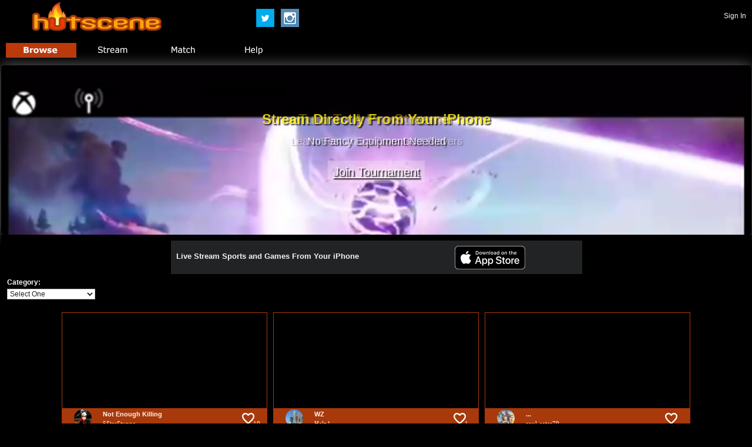

--- FILE ---
content_type: text/html;charset=UTF-8
request_url: http://www.hutscene.com/hscene/browse;jsessionid=CF4008BC236600D250CF17707387A5AE?announ=promo
body_size: 87239
content:







<!DOCTYPE HTML>
<html>
<head>
	<title>
		HutScene - Social Gaming for Everyone
	</title>
	<meta http-equiv="content-type" content="text/html;charset=utf-16"/>
    <meta name="viewport" content="width=device-width, initial-scale=1.0"/>
	<meta name="title" content="HutScene - Social Gaming for Everyone" />
	<meta name="description" content="HutScene - Social Sports For Everyone. Watch Games And Let Others Watch Yours." />
	<meta name="keywords" content="games, mobile games, streaming, streaming games, streaming live, online streaming, streaming events, broadcast live, broadcast events, watch live, watch online, stream online, watch stream, watch streaming, iphone games, ipad games, computer games, online games, watch games, broadcast games, online gaming">
	<link rel="image_src" href="https://hutscene.com/hscene/images/hutscene.png"/>

    <meta property="fb:app_id" content="910397708972521" />
    <meta http-equiv="X-UA-Compatible" content="IE=edge" />
    <link rel="canonical" href="https://hutscene.com"/>

    
    
    
    
    
    
    
    
    
    

    <meta name="twitter:title" content="HutScene - Social Gaming for Everyone"/>
    <meta name="twitter:description" content="HutScene - Social Sports For Everyone. Watch Games And Let Others Watch Yours."/>
    <meta property="twitter:player:height" content="360"/>
    <meta property="twitter:player:width" content="640"/>
    <meta name="twitter:image" content="https://hutscene.com/hscene/images/hutscene.png"/>
    <meta property="twitter:player" content=""/>
    <meta name="robots" content="index"/>

    
    
        
            <meta content="@hutscene" name="twitter:site"/>
            <meta property="og:site_name" content="HutScene"/>
        
        
    

    
    
        <link rel="stylesheet" href="/hscene/css/dhtmlx/dhtmlxdataview-3.6.css;jsessionid=8F1A124F8E75B081960F72B3CAD0AEFB" type="text/css" media="all" />
    
        <link rel="stylesheet" href="/hscene/css/popup.css;jsessionid=8F1A124F8E75B081960F72B3CAD0AEFB" type="text/css" media="all" />
    
        <link rel="stylesheet" href="/hscene/css/slideshow/slideshow.css;jsessionid=8F1A124F8E75B081960F72B3CAD0AEFB" type="text/css" media="all" />
    
        <link rel="stylesheet" href="/hscene/css/video/video-js.css;jsessionid=8F1A124F8E75B081960F72B3CAD0AEFB" type="text/css" media="all" />
    

	<link rel="P3Pv1" href="/hscene/w3c/Policy.xml;jsessionid=8F1A124F8E75B081960F72B3CAD0AEFB"></link>
    <link rel="stylesheet" href="/hscene/css/bootstrap-3.3.1.css;jsessionid=8F1A124F8E75B081960F72B3CAD0AEFB" type="text/css" media="screen, projection" />
    <link rel="stylesheet" href="/hscene/css/jquery-ui-bootstrap/custom/jquery-ui-1.10.3.custom.css;jsessionid=8F1A124F8E75B081960F72B3CAD0AEFB" type="text/css" media="screen, projection" />
    <link rel="stylesheet" href="/hscene/css/jquery-ui-bootstrap/custom/font-awesome.min.css;jsessionid=8F1A124F8E75B081960F72B3CAD0AEFB" type="text/css" media="screen, projection" />
    <link rel="stylesheet" href="/hscene/css/blueprint/screen.css;jsessionid=8F1A124F8E75B081960F72B3CAD0AEFB" type="text/css" media="screen, projection" />
    <link rel="stylesheet" href="/hscene/css/blueprint/print.css;jsessionid=8F1A124F8E75B081960F72B3CAD0AEFB" type="text/css" media="print" />
    <link rel="stylesheet" href="/hscene/css/mokapko/responsive.css;jsessionid=8F1A124F8E75B081960F72B3CAD0AEFB" type="text/css" media="screen, projection" />
	<!--[if lt IE 8]>
		<link rel="stylesheet" href="/hscene/css/blueprint/ie.css;jsessionid=8F1A124F8E75B081960F72B3CAD0AEFB" type="text/css" media="screen, projection" />
	<![endif]-->
	<!--[if IE]>
		<link rel="stylesheet" href="/hscene/css/blueprint/myie.css;jsessionid=8F1A124F8E75B081960F72B3CAD0AEFB" type="text/css" media="screen, projection" />
	<![endif]-->

    <script type="text/javascript" src="/hscene/js/jquery/jquery-1.11.3.js;jsessionid=8F1A124F8E75B081960F72B3CAD0AEFB"></script>
    <script type="text/javascript" src="/hscene/js/jquery/jquery-ui-1.12.1.js;jsessionid=8F1A124F8E75B081960F72B3CAD0AEFB"></script>
	<script type="text/javascript" src="/hscene/js/jquery/json.min.js;jsessionid=8F1A124F8E75B081960F72B3CAD0AEFB"></script>
	<script type="text/javascript" src="/hscene/js/mokapko/mokapko.js;jsessionid=8F1A124F8E75B081960F72B3CAD0AEFB"></script>
	<script type="text/javascript" src="/hscene/js/mokapko/main.js;jsessionid=8F1A124F8E75B081960F72B3CAD0AEFB"></script>
    <script type="text/javascript" src="/hscene/js/mokapko/mobile.js;jsessionid=8F1A124F8E75B081960F72B3CAD0AEFB"></script>
    
        
        
            <script type="text/javascript" src="https://www.paypal.com/sdk/js?client-id=AV8kN1Nlhw4CmsQSLhS0H5TyKtEEk1scARedh7N0eSqft4jMU0UTiRdVl0Kvn2wiwGzwrCUNsBkY3XBZ" />"></script>
        
    

	
	
		<script type="text/javascript" src="/hscene/js/jquery/jquery.mobile-events.js;jsessionid=8F1A124F8E75B081960F72B3CAD0AEFB"></script>	
	
		<script type="text/javascript" src="/hscene/js/jquery/jquery.tools-1.2.5.min.js;jsessionid=8F1A124F8E75B081960F72B3CAD0AEFB"></script>	
	
		<script type="text/javascript" src="/hscene/js/dhtmlx/dhtmlxcommon-3.6.js;jsessionid=8F1A124F8E75B081960F72B3CAD0AEFB"></script>	
	
		<script type="text/javascript" src="/hscene/js/dhtmlx/dhtmlxdataview-3.6.js;jsessionid=8F1A124F8E75B081960F72B3CAD0AEFB"></script>	
	
		<script type="text/javascript" src="/hscene/js/video/video.js;jsessionid=8F1A124F8E75B081960F72B3CAD0AEFB"></script>	
	
		<script type="text/javascript" src="/hscene/js/video/videojs-http-streaming.js;jsessionid=8F1A124F8E75B081960F72B3CAD0AEFB"></script>	
	
		<script type="text/javascript" src="/hscene/js/mokapko/browse.js;jsessionid=8F1A124F8E75B081960F72B3CAD0AEFB"></script>	
	
		<script type="text/javascript" src="/hscene/js/mokapko/dash.js;jsessionid=8F1A124F8E75B081960F72B3CAD0AEFB"></script>	
	
		<script type="text/javascript" src="/hscene/js/mokapko/asset.js;jsessionid=8F1A124F8E75B081960F72B3CAD0AEFB"></script>	
	

    <script type="text/javascript">
	  var _gaq = _gaq || [];
	  _gaq.push(['_setAccount', 'UA-3643532-4']);
	  _gaq.push(['_trackPageview']);
	
	  (function() {
	    var ga = document.createElement('script'); ga.type = 'text/javascript'; ga.async = true;
	    ga.src = ('https:' == document.location.protocol ? 'https://ssl' : 'http://www') + '.google-analytics.com/ga.js';
	    var s = document.getElementsByTagName('script')[0]; s.parentNode.insertBefore(ga, s);
	  })();
	</script>
</head>
<body>
     <noscript>
        <h2 style="color: #ff0000">Seems your browser doesn't support Javascript! HutScene relies on Javascript being
        enabled. Please enable Javascript and reload this page!</h2>
     </noscript>
	 <div id="fb-root"></div>
	 <script src="//connect.facebook.com/en_US/sdk.js"></script>
	 <!-- <script src="//connect.facebook.net/en_US/sdk/debug.js"></script> -->
	 <script>
	   FB.init({
	     appId  : "910397708972521",
	     version : "v2.2", // version flag chooses version for the SDK
	     status : true, // check login status
	     cookie : true, // enable cookies to allow the server to access the session
	     xfbml  : true, // parse XFBML
	     oauth : true
	   });
	 </script>

	<a name="top"></a>
	<!--[if IE]>
		<div style="text-align:center;">
	<![endif]-->

        <div id="headerDiv" align="left">
            <div id="logoDiv">
                
                    
                        <a href="/hscene/browse;jsessionid=8F1A124F8E75B081960F72B3CAD0AEFB" alt="Home" title="Home">
                            <img src="/hscene/images/hutscene.png;jsessionid=8F1A124F8E75B081960F72B3CAD0AEFB" width="220" height="50"></a>
                    
                    
                
            </div>
            <div id="loginDiv"></div>
        </div>
        <!-- Navigation Start -->
        <div id="navDiv">
            <div id="nameDiv"></div>
            <div id="promoDiv"></div>
            <div id="categoryContainerDiv">
                <div class="categorySquare">
                    
                        
                            <a href="https://twitter.com/HutScene" target="_blank"><img src="/hscene/images/twitter.png;jsessionid=8F1A124F8E75B081960F72B3CAD0AEFB" width="31" height="31"></a>
                        
                        
                    
                </div>
                <div class="categorySquare">
                    
                        
                            <a href="https://www.instagram.com/hutscene/" target="_blank"><img src="/hscene/images/instagram.png;jsessionid=8F1A124F8E75B081960F72B3CAD0AEFB" width="31" height="31"></a>
                        
                        
                    
                </div>
            </div>
            <!-- Mobile Navigation Start -->
            <div id="mobileToggleDiv" class="toggleMobile">
                <span class="menu1"></span>
                <span class="menu2"></span>
                <span class="menu3"></span>
                
                    
                    
                        <span class="menu4"></span>
                    
                
                <span class="menu5"></span>
            </div>
            <div id="mobileNavDiv">
                <ul>
                    <li><a href="/hscene/browse;jsessionid=8F1A124F8E75B081960F72B3CAD0AEFB" class="largegray">Browse</a></li>
                    
                        
                            <li><a href="/hscene/provider;jsessionid=8F1A124F8E75B081960F72B3CAD0AEFB" class="largegray">Stream</a></li>
                        
                        
                    
                    
                        
                        
                            <li><a href="/hscene/match;jsessionid=8F1A124F8E75B081960F72B3CAD0AEFB" class="largegray">Match</a></li>
                        
                    
                    <li><a href="/hscene/help;jsessionid=8F1A124F8E75B081960F72B3CAD0AEFB" class="largegray">Help</a></li>
                    
                        
                        
                        
                    
                </ul>
             </div>
            <!-- Desktop Navigation Start -->
            <div id="navTableDiv">
              <table border="0">
                <!-- Level One Start -->
                <tr>
                  <td align="right" style="padding:0px;margin:0px;height:0px;width:10px;">
                    <img src="/hscene/images/EndOfTabs.jpg;jsessionid=8F1A124F8E75B081960F72B3CAD0AEFB" border="0" height="0" width="10"/>
                  </td>
                  <td align="left" style="padding:0px;margin:0px;height:25px;width:120px;">
                    <a href="/hscene/browse;jsessionid=8F1A124F8E75B081960F72B3CAD0AEFB">
                    <img name="browseTab" id="browseTab" src="/hscene/images/TabBrowseInactive.jpg;jsessionid=8F1A124F8E75B081960F72B3CAD0AEFB" onMouseOver="main.tabRollover(this.name,true);" onMouseOut="main.tabRollout(this.name,false);" border="0" height="25" width="120"></a>
                  </td>
                  
                    
                        <td style="padding:0px;margin:0px;height:25px;width:120px;">
                            <a href="/hscene/provider;jsessionid=8F1A124F8E75B081960F72B3CAD0AEFB">
                                <img name="streamTab" id="streamTab" src="/hscene/images/TabStreamInactive.jpg;jsessionid=8F1A124F8E75B081960F72B3CAD0AEFB" onMouseOver="main.tabRollover(this.name,true);" onMouseOut="main.tabRollout(this.name,false);" border="0" height="25" width="120"></a>
                        </td>
                    
                    
                  
                  
                      
                      
                          <td style="padding:0px;margin:0px;height:25px;width:120px;">
                              <a href="/hscene/match;jsessionid=8F1A124F8E75B081960F72B3CAD0AEFB">
                              <img name="matchTab" id="matchTab" src="/hscene/images/TabMatchInactive.jpg;jsessionid=8F1A124F8E75B081960F72B3CAD0AEFB" onMouseOver="main.tabRollover(this.name,true);" onMouseOut="main.tabRollout(this.name,false);" border="0" height="25" width="120"></a>
                          </td>
                      
                  
                  <td style="padding:0px;margin:0px;height:25px;width:120px;">
                    <a href="/hscene/help;jsessionid=8F1A124F8E75B081960F72B3CAD0AEFB">
                    <img name="helpTab" id="helpTab" src="/hscene/images/TabHelpInactive.jpg;jsessionid=8F1A124F8E75B081960F72B3CAD0AEFB" onMouseOver="main.tabRollover(this.name,true);" onMouseOut="main.tabRollout(this.name,false);" border="0" height="25" width="120"></a>
                  </td>
                  
                    
                    
                                    
                                    
                        
                            
                            
                        
                        
                            
                            
                      
                      
                        
                      
                    
                    
                      
                        
                        
                      
                      
                        
                      
                    
                    
                    
                  
                </tr>
                <!-- Level One End -->
              </table>
            </div>
		</div>
        <!-- Navigation End -->
	    <div id="bodyDiv">
            <table border="0" style="padding:0; margin:0; width:100%; margin-left:auto; margin-right:auto; min-height:500px;">
                <tr>
                    <td style="vertical-align:top;">
		                




<head>
    <meta property="og:locale" content="en_US"/>
    <meta property="og:type" content="text/html"/>
    <meta property="og:title" content="HutScene - Social Gaming for Everyone"/>
    <meta property="og:description" content="HutScene - Social Sports For Everyone. Watch Games And Let Others Watch Yours."/>
    <meta property="og:url" content="https://hutscene.com" />
    <meta property="og:image" content="https://hutscene.com/hscene/images/hutscene.png"/>
    <meta property="og:video" content="" />
    <meta property="og:video:height" content="0"/>
    <meta property="og:video:width" content="0"/>
    <meta property="og:video:type" content="video.other"/>
</head>

<form id="browse" action="browse" method="post">

    <div id="slideAreaDiv">
        <div id="slideVideoDiv">
            <style>
                .vjs-default-skin.vjs-paused .vjs-big-play-button
                {
                    display: none;
                }
            </style>

            <video id="slideHlsPlayer" class="video-js vjs-big-play-centered"
                   playsinline
                   preload
                   autoplay
                   muted
                   width="100%"
                   height="100%"
                   data-setup='{"fluid": true}'
            ></video>

        </div>
        <div id="slideMessageBox">
            <div class="slides">
                <div id="scroll1Div" class="singleSlide">
                    <div class="slideContent">
                        <h1>Win High Prizes In Tournaments</h1>
                        <h2>Get Famous Showing Up Your Skills</h2>
                        <h2></h2>
                        
                            
                            
                                <p class="videoClick" >
                                    <a href="/hscene/match;jsessionid=8F1A124F8E75B081960F72B3CAD0AEFB">Join Tournament</a>
                                </p>
                            
                        
                    </div>
                </div>

                <div id="scroll2Div" class="singleSlide">
                    <div class="slideContent">
                        <h1>Stream Directly From Your iPhone</h1>
                        <h2>No Fancy Equipment Needed</h2>
                        <h2></h2>
                        
                            
                            
                                <p class="videoClick" >
                                    <a href="/hscene/match;jsessionid=8F1A124F8E75B081960F72B3CAD0AEFB">Join Tournament</a>
                                </p>
                            
                        
                    </div>
                </div>

                <div id="scroll3Div" class="singleSlide">
                    <div class="slideContent">
                        <h1>Turn To A Pro Streamer</h1>
                        <h2>Learn Best Tricks From Best Players</h2>
                        <h2></h2>
                        
                            
                            
                                <p class="videoClick" >
                                    <a href="/hscene/match;jsessionid=8F1A124F8E75B081960F72B3CAD0AEFB">Join Tournament</a>
                                </p>
                            
                        
                    </div>
                </div>
            </div>
        </div>
    </div>

    
        
            
        
        
        
            
            
            
            
        
        
            
        
        
            
                 
                 
                 
                 
                 
                 
        
    

    <div id="browseLowerDiv" style="position:relative; width:100%; z-index:99; margin-top:0px; margin-bottom:0px; padding-top:5px; background:black;">
        <div id="browseSlideTabsDiv" style="height:18px; position:relative; margin-top:0px; margin-bottom:0px;">
            <div class="slidetabs">
                <a href="#"></a>
                <a href="#"></a>
                <a href="#"></a>
            </div>
        </div>

        <div class="storeBadgeDiv" style="margin-top:5px; margin-bottom:0px;">
            <table border="0" style="padding:0; margin:0; width:100%;">
                <tr>
                    
                    
                        
                            <td width="55%">
                                <h6 style="margin-left:7px;">Live Stream Sports and Games From Your iPhone</h6>
                            </td>
                            <td align="center">
                                <a href="https://apps.apple.com/us/app/hutscene-streamer/id1450213912" target="_blank" alt="Apple Store" title="Apple Store">
                                    <img style="margin-top:8px;" src="/hscene/images/AppleAppStoreBadge.png;jsessionid=8F1A124F8E75B081960F72B3CAD0AEFB"/></a>

                                
                                    
                            </td>
                        
                        
                    
                </tr>
            </table>
        </div>

        <div id="browseTitleDiv" style="height:20px; position:relative; margin-top:5px; margin-bottom:0px;">
            <div id="browseCatTitleDiv" style="margin-top:0px; margin-left:10px; margin-bottom:0px; float:left; position:relative;">
                <strong>Category:</strong>
            </div>
            <div id="browseErrorDiv" style="width:250px; position:relative; float:left; margin-left:10px; margin-top:10px;">
                <input id="browseError" type="hidden" value="" />
            </div>
            <div id="browseLinksDiv" style="position:relative; float:right; height:2px;">
                    
            </div>
        </div>

        <div id="browseCrumbingDiv" style="max-width:350px; height:30px; position:relative; margin-top:0px; margin-bottom:0px;">
            <div id="browseCategoryDiv" style="width:150px; margin-top:0px; margin-left:10px; float:left; position:relative;">
                <select id="browseCategory" name="browseCategory" style="width:100%; margin-top:0px;"><option value="Select One">Select One</option></select>
            </div>
            <div id="browseCategoryArrowDiv">
                 <bigstrong> > </bigstrong>
            </div>
            <div id="browseSubcategoryDiv">
                <select id="browseSubcategory" name="browseSubcategory" style="width:100%; margin-top:0px;"><option value="Select One">Select One</option></select>
            </div>
        </div>

        <div id="dataViewDiv"></div>
        <div id="browseBlockerDiv" style="display:none;"></div>
        <div id="browsePagingDiv"></div>
    </div>

</form>

<textarea id="itemView" style="display:none;">
    <div style="width:350px; height:164px; position:relative; overflow:hidden; border:1px solid #a8390a; margin:0;">
    
    <div id="assetDiv#id#" style="overflow:hidden; background:black; cursor:pointer;" onclick="javascript:asset.view('#id#', '');" onmouseenter="javascript:asset.playThumbnail(#id#);" onmouseleave="javascript:asset.stopThumbnail('#id#');">
        <div id="assetImageDiv#id#" style="Anyoverflow:hidden; background:black; display:block">
            <img id="assetImage#id#" src="#thumbUrl#" onload="javascript:main.scaleImage(this, 350);" height="164"/>
        </div>
        <div id="assetVideoDiv#id#" style="width:350px; height:164px; overflow:hidden; background:black; cursor:pointer; display:none">
            <style>
                .vjs-default-skin.vjs-paused .vjs-big-play-button
                {
                    display: none;
                }
            </style>

            <video id="assetHlsPlayer#id#" class="video-js vjs-big-play-centered"
                   playsinline
                   preload
                   autoplay
                   muted
                   width="100%
                   height="100%"
                   data-setup='{"fluid": true}'
            ></video>

        </div>
    </div>
</div>
<div style="width:350px; height:33px; overflow:hidden; border:1px solid #a8390a;">
    <div style="color:whitesmoke; margin-top:0px;  background:#a8390a;">
        <img src="/hscene/images/spacer.gif;jsessionid=8F1A124F8E75B081960F72B3CAD0AEFB" onload="javascript:main.getProfilePic(this, '#userId#');" style="position:absolute; margin-left:20px; width:30px; height:30px;"/>
        <div style="position:relative; left:50%; margin-left:-105px; margin-top:0px;">
            <strong>#title#</strong>
        </div>
        <div style="position:relative; left:50%; margin-left:-105px;">
            #userName#
        </div>
        <div style="position:relative; left:50%; margin-left:130px; margin-top:-30px;"  border:1px solid lawngreen;>
            <img id="followImg#userId#" src="#followUrl#" onclick="javascript:follow(this, '', '');" style="width:25px; height:25px;"/>
        </div>
        <div style="position:relative; left:50%; margin-left:151px; margin-top:-16px;"  border:1px solid grey;>
            <error>#followerCount#</error>
        </div>
    </div>
</div>







</textarea>

<div id="searchDlg" title="Search" style="display:none;">
  


<table border="0">
  <tr>
    <td colspan="3" height="20"></td>
  </tr>
  <tr>
	<td style="vertical-align:top;"> 
	  <table border="0" width="100%">
	    <tr>
		  <td rowspan="8" width="30"></td>
		  <td><div id="activityMsgDiv"/></td>
		  <td rowspan="8" width="30"></td>
		</tr>
		<tr>
		  <td height="10"></td>
		</tr>
		<tr>
		  <td>
		 	<input id="searchTag" style="width:200px;" />
		  </td>
		</tr>
		<tr>
		  <td height="10">&nbsp;</td>
		</tr>		
	  </table>
    </td>
  </tr>
</table>

<script type="text/javascript">	
  $("#searchTag").focus();
</script>








</div>

<div id="removeDlg" title="Email Removal" style="display:none;">
    



<form id="email" action="email" method="post">
<table border="0" width="100%">
  <tr>
    <td colspan="3" height="20"></td>
  </tr>
  <tr>
	<td style="vertical-align:top;"> 
	  <table border="0" width="100%">
	    <tr>
		  <td rowspan="8" width="30"></td>
		  <td colspan="2">We are very sorry to see you leaving us. Please enter the e-mail address you want to be removed</td>
		  <td rowspan="8" width="30"></td>
		</tr>
		<tr>
		  <td height="10" colspan="2"></td>
		</tr>
		<tr>
		  <td colspan="2">
		    <label for="removeAddress" id="removeAddressLabel">E-mail address:</label>
		  </td>
		</tr>
		<tr>
		  <td colspan="2">
		 	<input id="removeAddress" name="removeAddress" style="width:200px;" type="text" value=""/>
		  </td>
		</tr>
		<tr>
		  <td height="10" colspan="2">&nbsp;</td>
		</tr>		
		<tr>
		  <td colspan="2">
		    <input id="removeSubmitBtn" type="button" value="Remove" onClick="javascript:submitRemoveDlg();" style="width:100px;"/> 
		    <input id="removeCancelBtn" type="button" value="Cancel" onClick="javascript:closeRemoveDlg();" style="width:100px;"/> 
		  </td>
		</tr>
		<tr>
		  <td>
	        <input type="hidden" id="emailError" value="" />
	      </td>
		</tr>
	  </table>
    </td>
  </tr>
</table>
</form>

<div id="removeConfirmDlg" title="Confirmation" style="display:none;">
Your e-mail address was removed.<br/><br/>
</div>	

<script type="text/javascript">	
$("#address").focus();
$("#removeSubmitBtn").button();
$("#removeCancelBtn").button();
 
function submitRemoveDlg() {
	//var email = $("#email").serializeObject();
	var paramsArray = new Array();
	paramsArray[0] = main.createParam("removeAddress", $("#removeAddress").val());
	$.postJSON("/hscene/browse/remove;jsessionid=8F1A124F8E75B081960F72B3CAD0AEFB", paramsArray, function(result) {
		if(result.success == "true") {
			mokapko.clearValidation("email", "emailError");
			closeRemoveDlg();
			showRemoveConfirmDlg();
		} else {	
			mokapko.clearValidation("email", "emailError");
            mokapko.showErrors(result.fields, result.messages);
		}
	});			
}

function showRemoveDlg() {
	$("#removeDlg").dialog({modal:true, resizable:false, width:350, show:'fade', hide:'fade'});
	$("#removeDlg").bind("dialogclose", function(event, ui) {
		mokapko.clearValidation("email", "emailError");
	});

	
}

function closeRemoveDlg() {
	mokapko.clearValidation("email", "emailError");
	$("#removeDlg").dialog("close"); 
}

function showRemoveConfirmDlg() {
	$("#removeConfirmDlg").dialog({modal:true, resizable:false, width:350, show:'fade', hide:'fade', buttons:[
		{
			text:"Close",
			width:"100px",
			click:function(){ 
				$(this).dialog("close"); 
			}
		}
	]});

	
}

</script>








</div>


<script>
main.select_nav = "browseTab";
main.select_subnav = "";

function initBrowsePage() {
    var type = "";
    if(type == 'mobile') {
        $("#browseTitleDiv").css("display", "none");
        $("#browseCrumbingDiv").css("display", "none");
        $("#headerDiv").css("display", "none");
    }

    $("#browseCategory").change(function() {
        browse.getCategoryGroups('browseSubcategory', $("#browseCategory").val());
        if("Select One" == $("#browseCategory").val()) {
            $('#browseCategoryArrowDiv').css('display', 'none');
            $('#browseSubcategoryDiv').css('display', 'none');
        } else {
            $('#browseCategoryArrowDiv').css('display', 'block');
            $('#browseSubcategoryDiv').css('display', 'block');
        }
    });

    $("#browseSubcategory").change(function() {
        browse.getSubcategory($("#browseSubcategory").val());
    });

    $("#browseKeywords").keyup(function (e) {
        if (e.keyCode == 13 && !$("#browseKeywords").prop('disabled')) {
            browse.searchScenes();
        }
    });

    if( $("#browseCategory").val() == 'Select One')
        browse.getCategoryGroups('browseCategory', '1002');

    var keywords = "";
	browse.updateLightbox("1", keywords, "browse");
	//browse.getBrowseTimeLeft();
	main.subscribeEvents();

    var error = "";
    if(error) {
        var field = "browseError";
        var message = error;
        mokapko.fieldValidated(false, field, message);
    }

    var remove = "";
	if(remove)	
		showRemoveDlg();

    var announ = "promo";
    if(announ == "search" || announ == "sell") {
        browse.showActivityPopup(announ);
    }

    var balance = "";
	if(balance)	
		order.showBalanceDlg();

	$(".slidetabs").tabs(".slides > div", {
		effect: "fade",
		fadeOutSpeed: "slow",
		direction: "right",
		rotate: true
	}).slideshow({
        autoplay: true,
        interval: 5000
    });
	$(".slidetabs").data("slideshow").play();

	

	

	
	  
	

    // assetSupported = dash.isMediaSourceSupported();
    // if (assetSupported) {
        slideHlsPlayer.style.display="";
        initHls(1532, 'slide');
    
        
        
        
        
        
    
}

if(navigator.userAgent.indexOf("Safari") != -1) {
    initBrowsePage();
} else {
    $(document).ready(initBrowsePage());
}

$("#browse").submit( function() {
	if($("#browseSearchImg").attr("src") == glRoot + "images/icon_search_busy.jpg") {
		mokapko.fieldValidated(true, 'browseError');
		mokapko.fieldValidated(false, 'browseError', 'Please wait while we are searching');
	} else {
		browse.searchScenes();
	}
	return false;		
});

</script>

                    </td>
                </tr>
            </table>
	    </div>
		<div id="footerAdDiv">
            <div id="largeBannerAdDiv1">
                <script type="text/javascript"><!--
                    if("https:" != document.location.protocol) {
                        google_ad_client = "ca-pub-2826286468453380";
                        /* LAH_728x90_1 */
                        google_ad_slot = "0454132432";
                        google_ad_width = 728;
                        google_ad_height = 90;
                        document.write(unescape("%3Cscript src='http://pagead2.googlesyndication.com/pagead/show_ads.js' type='text/javascript' %3E%3C/script%3E"));
                        //-->
                    }
                 </script>
             </div>
		</div>
		<div id="footerDiv">
			<table border="0" style="padding:0;margin:0;width:100%;">
			  <tr>
                <td rowspan="7" style="width:35px">&nbsp;</td>
			    <td><img src="/hscene/images/spacer.gif;jsessionid=8F1A124F8E75B081960F72B3CAD0AEFB" style="width:0px;height:30px;"/></td>
			    <td rowspan="7" style="width:10px">&nbsp;</td>
			    <td rowspan="7" style="vertical-align:top;">
			      <table border="0">
			        <tr>
			          <td><img src="/hscene/images/spacer.gif;jsessionid=8F1A124F8E75B081960F72B3CAD0AEFB" style="width:0px;height:15px;"/></td>
			        </tr>
			        <tr>
			          <td class="whiteLink">Follow Us</td>
			        </tr>
			        <tr>
					  <td>
                          
                              
                                  <a href="https://www.facebook.com/HutScene-688309464850337/" target="_blank"><img src="/hscene/images/facebook.png;jsessionid=8F1A124F8E75B081960F72B3CAD0AEFB" width="31" height="31"></a>
                                  <a href="https://twitter.com/HutScene" target="_blank"><img src="/hscene/images/twitter.png;jsessionid=8F1A124F8E75B081960F72B3CAD0AEFB" width="31" height="31"></a>
                                  <a href="https://www.instagram.com/hutscene/" target="_blank"><img src="/hscene/images/instagram.png;jsessionid=8F1A124F8E75B081960F72B3CAD0AEFB" width="31" height="31"></a>
                                  <a href="http://lnkd.in/" target="_blank"><img src="/hscene/images/linkedin.png;jsessionid=8F1A124F8E75B081960F72B3CAD0AEFB" width="31" height="31"></a>
                              
                              
                          
                      </td>
			        </tr>

                      <tr>
                          <td class="whiteLink">Download App</td>
                      </tr>
                      <tr>
                          <td align="center">
                              
                                  
                                      <a href="https://apps.apple.com/us/app/hutscene-streamer/id1450213912" target="_blank" alt="Apple Store" title="Apple Store">
                                          <img style="margin-top:8px;" src="/hscene/images/AppleAppStoreBadge.png;jsessionid=8F1A124F8E75B081960F72B3CAD0AEFB"/></a>

                                      
                                          
                                  
                                  
                              
                          </td>
                      </tr>

			      </table>
			    </td>
                <td rowspan="7" style="width:10px">&nbsp;</td>
			  </tr>
			  <tr><td><a href="/hscene/browse;jsessionid=8F1A124F8E75B081960F72B3CAD0AEFB" class="whiteLink">Home</a></td></tr>
			  <tr><td><a href="/hscene/help;jsessionid=8F1A124F8E75B081960F72B3CAD0AEFB" class="whiteLink">Contact Us</a></td></tr>
			  <tr><td><a href="/hscene/help/privacy;jsessionid=8F1A124F8E75B081960F72B3CAD0AEFB" class="whiteLink">Privacy Policy</a></td></tr>
			  <tr><td><a href="/hscene/help/terms;jsessionid=8F1A124F8E75B081960F72B3CAD0AEFB" class="whiteLink">Terms & Conditions</a></td></tr>
              
                
                    <tr><td class="whiteLink">&copy; 2023 hutscene.com<br/>All Rights Reserved</td></tr>
                
                
              

			  <tr><td><img src="/hscene/images/spacer.gif;jsessionid=8F1A124F8E75B081960F72B3CAD0AEFB" style="width:20px;height:5px;_height:300px;"/></td></tr>
			</table>
		</div>

	<!--[if IE]>
		</div>
	<![endif]-->

	<form id="dummy" action="" method="get">
        <input type="hidden" id="dummyVar1" value="" />
    </form>

	<div id="waitMask" class="mask" style="display:none;vertical-align:top;z-index:2;"></div>
	<div id="waitDiv" class="wait" style="display:none;">
	  

<table width="100%" height="100%" border="0">
  <tr>
    <td align="center" style="vertical-align:middle;">
	  <img src="/hscene/images/loading.gif;jsessionid=8F1A124F8E75B081960F72B3CAD0AEFB" border="0" width="80" height="80">
    </td>
  </tr>
</table>










	</div>

	<div id="linksDiv" style="display:block;"></div>

	<div id="loginDlg" title="Log in" style="display:none;">
	  



<form id="login" action="login" method="post">
<table border="0" width="100%">
  <tr>
    <td colspan="3" height="20"></td>
  </tr>
  <tr>
	<td style="vertical-align:top;">

      <div id="fbConnectDiv" class="login">
      <table border="0" width="100%">
        <tr>
          <td rowspan="3" width="5"><img src="/hscene/images/spacer.gif;jsessionid=8F1A124F8E75B081960F72B3CAD0AEFB" width="3" height="167"/></td>
          <td height="95%" style="vertical-align:top;">You can always login using your Facebook account. It is much easier that way!</td>
          <td rowspan="3" width="5"></td>
        </tr>
        <tr>
          <td height="20"></td>
        </tr>
        <tr>
          <td align="center" style="vertical-align:top;">	
            	    	    
              <a href="http://apps.facebook.com/hutscene">
              <img src="/hscene/images/FacebookConnect.png;jsessionid=8F1A124F8E75B081960F72B3CAD0AEFB" border="0"></a>	
		    
		  </td>
        </tr>
      </table>
      </div>

      <div class="login">
	  <table border="0" width="100%">
	    <tr>
		  <td rowspan="8" width="5"></td>
		  <td colspan="2">
		    <label for="loginUserName" id="loginUserNameLabel">Username:</label>
		  </td>
		</tr>
		<tr>
		  <td colspan="2">
		 	<input id="loginUserName" name="loginUserName" style="width:150px;" type="text" value=""/>
		  </td>
		</tr>
		<tr>
		  <td colspan="2">
		    <label for="loginPassword" id="loginPasswordLabel">Password:</label>
		  </td>
		</tr>
		<tr>
		  <td colspan="2">
		 	<input id="loginPassword" name="loginPassword" style="width:150px;" type="password" value=""/>   
		  </td>
		</tr>
		<tr>
		  <td height="10" colspan="2">&nbsp;</td>
		</tr>
	  	<tr>
	  	  <td width="105" align="left"><input id="loginSubmit" type="button" value="Login" class="ui-button-submit" onClick="javascript:submitLogin();"/></td>
		  <td align="left"><input id="loginCancel" type="button" value="Cancel" class="ui-button-dialog" onClick="javascript:closeLoginDlg();" /></td>
	   	</tr>
		<tr>
		  <td colspan="2" align="left" class="small"><a href="javascript:closeLoginDlg();showForgotDlg();">Forgot your password?</a></td>
		</tr>
	   	<tr>
		  <td colspan="2" align="left" class="small"><a href="javascript:closeLoginDlg();showRegisterDlg();">Sign up</a></td>
	   	</tr>
	  </table>
      </div>

    </td>
  </tr>
  <tr>
	<td colspan="3">
	  <input type="hidden" id="loginError" value="" />
	</td>
  </tr>
</table>
<input name="loginPromoCode" id="loginPromoCode" type="hidden" value="">
</form>

<script type="text/javascript">	
$("#loginSubmit").button();
$("#loginCancel").button();
$("#loginConnect").button();
$("#loginUserName").focus();

function showLoginDlg(result) {
    if(window.innerWidth < mediumScr) {
        $("#loginDlg").dialog({modal:true, resizable:false, width:280, show:'fade', hide:'fade'});
    } else {
        $("#loginDlg").dialog({modal:true, resizable:false, width:500, show:'fade', hide:'fade'});
    }

	$("#loginDlg").bind("dialogclose", function(event, ui) {
		mokapko.clearValidation("login", "loginError");
		$("#loginUserName").focus();
	});

	if(result && result.message) {
		mokapko.fieldValidated(false, "loginError", result.message);
	}

	if(result && result.code) {
		$("#loginPromoCode").val(result.code);
	}
	
	
}

function submitLogin() {
	var login = $("#login").serializeObject();
	$.postJSON("/hscene/login;jsessionid=8F1A124F8E75B081960F72B3CAD0AEFB", login, function(result) {
		if(result.success == "true") {
			mokapko.clearValidation("login", "loginError");
            closeLoginDlg();
			if(result.partialId) {
				var nextUrl = "https://www.hutscene.com/hscene/browse/reg/" + result.partialId + "/" + result.sceneId;
				//FB v2.0 Bug : Removed for new call
				//nextUrl = encodeURIComponent(nextUrl); 
				$("#announcementDlg").html("Our system is heavily dependent on Facebook. In order to gain full functionality, please log in to Facebook next.");
				$("#announcementDlg").dialog({modal:true, resizable:false, width:300, height:250, show:'fade', hide:'fade', buttons:[
					{
						text:"Close",
						width:"100px",
						click:function(){ 
							$(this).dialog("close");
							main.login("910397708972521", nextUrl, null);
						}
					}
				]});
				if(glFbUser == "true")
				  $("#announcementDlg").dialog( "option", "position", [125,70]);
			} else {
			    if(result.forward) {
                    var form = document.getElementById("dummy");
                    form.action = result.forward;
                    form.submit();
                }
			}
		} else {	
			mokapko.clearValidation("login", "loginError");
            mokapko.showErrors(result.fields, result.messages);
		}
	});
	return false;				
}

function closeLoginDlg() {
	mokapko.clearValidation("login", "loginError");
	$("#loginDlg").dialog("close"); 
}

</script>








	</div>

	<div id="registerDlg" title="Registration" style="display:none;">
	  
<form id="user" action="user" method="post">
  <table width="100%" border="0">
    <tr>
      <td rowspan="16" width="20">&nbsp;</td>
      <td height="10" colspan="2" align="left"><input type="hidden" id="userError" value="" /></td>
      <td rowspan="16" width="20">&nbsp;</td>
    </tr>
    <tr>
      <td width="55%">
        <label for="userName" id="userNameLabel">User Name:</label>
      </td>
      <td width="45%">
        <input id="userName" name="userName" style="width:100%;" type="text" value="" maxlength="30"/>
      </td>
    </tr>
    <tr>
      <td>
        <label for="password" id="passwordLabel">Password:</label>
      </td>
      <td>
        <input id="password" name="password" style="width:100%;" type="password" value="" maxlength="10"/>
      </td>
    </tr>
    <tr>
      <td>
        <label for="retypedPassword" id="retypedPasswordLabel">Re-enter Password:</label>
      </td>
      <td>
        <input id="retypedPassword" name="retypedPassword" style="width:100%;" type="password" value="" maxlength="10"/>
      </td>
    </tr>
    <tr>
      <td>
        <label for="firstName" id="firstNameLabel">First Name:</label>
      </td>
      <td>
        <input id="firstName" name="firstName" style="width:100%;" type="text" value="" maxlength="30"/>
      </td>
    </tr>
    <tr>
      <td>
        <label for="lastName" id="lastNameLabel">Last Name:</label>
      </td>
      <td>
        <input id="lastName" name="lastName" style="width:100%;" type="text" value="" maxlength="30"/>
      </td>
    </tr>


    
      
        
      
      
        
      
    

    <tr>
      <td>
        <label for="birthday" id="birthdayLabel">Birth Date:<span class="small">&nbsp;(MM/DD/YYYY)</span></label>
      </td>
      <td>
        <input id="birthday" name="birthday" style="width:100%;" type="text" value="" maxlength="10"/>
      </td>
    </tr>

    <tr>
      <td>
        <label for="userCountry" id="userCountryLabel">Country:</label>
      </td>
      <td>
        <select id="userCountry" name="userCountry" style="width:100%;"><option value="US-United States">US-United States</option><option value="AF-Afghanistan">AF-Afghanistan</option><option value="AX-Aland Islands">AX-Aland Islands</option><option value="AL-Albania">AL-Albania</option><option value="DZ-Algeria">DZ-Algeria</option><option value="AS-American Samoa">AS-American Samoa</option><option value="AD-Andorra">AD-Andorra</option><option value="AO-Angola">AO-Angola</option><option value="AI-Anguilla">AI-Anguilla</option><option value="AQ-Antarctica">AQ-Antarctica</option><option value="AG-Antigua and Barbuda">AG-Antigua and Barbuda</option><option value="AR-Argentina">AR-Argentina</option><option value="AM-Armenia">AM-Armenia</option><option value="AW-Aruba">AW-Aruba</option><option value="AU-Australia">AU-Australia</option><option value="AT-Austria">AT-Austria</option><option value="AZ-Azerbaijan">AZ-Azerbaijan</option><option value="BS-Bahamas, The">BS-Bahamas, The</option><option value="BH-Bahrain">BH-Bahrain</option><option value="BD-Bangladesh">BD-Bangladesh</option><option value="BB-Barbados">BB-Barbados</option><option value="BY-Belarus">BY-Belarus</option><option value="BE-Belgium">BE-Belgium</option><option value="BZ-Belize">BZ-Belize</option><option value="BJ-Benin">BJ-Benin</option><option value="BM-Bermuda">BM-Bermuda</option><option value="BT-Bhutan">BT-Bhutan</option><option value="BO-Bolivia">BO-Bolivia</option><option value="BQ-Bonaire, Saint Eustatius and Saba">BQ-Bonaire, Saint Eustatius and Saba</option><option value="BA-Bosnia and Herzegovina">BA-Bosnia and Herzegovina</option><option value="BW-Botswana">BW-Botswana</option><option value="BV-Bouvet Island">BV-Bouvet Island</option><option value="BR-Brazil">BR-Brazil</option><option value="IO-British Indian Ocean Territory">IO-British Indian Ocean Territory</option><option value="BN-Brunei Darussalam">BN-Brunei Darussalam</option><option value="BG-Bulgaria">BG-Bulgaria</option><option value="BF-Burkina Faso">BF-Burkina Faso</option><option value="BI-Burundi">BI-Burundi</option><option value="KH-Cambodia">KH-Cambodia</option><option value="CM-Cameroon">CM-Cameroon</option><option value="CA-Canada">CA-Canada</option><option value="CV-Cape Verde">CV-Cape Verde</option><option value="KY-Cayman Islands">KY-Cayman Islands</option><option value="CF-Central African Republic">CF-Central African Republic</option><option value="TD-Chad">TD-Chad</option><option value="CL-Chile">CL-Chile</option><option value="CN-China">CN-China</option><option value="CX-Christmas Island">CX-Christmas Island</option><option value="CC-Cocos (Keeling) Islands">CC-Cocos (Keeling) Islands</option><option value="CO-Colombia">CO-Colombia</option><option value="KM-Comoros">KM-Comoros</option><option value="CG-Congo">CG-Congo</option><option value="CD-Congo, The Democratic Republic Of The">CD-Congo, The Democratic Republic Of The</option><option value="CK-Cook Islands">CK-Cook Islands</option><option value="CR-Costa Rica">CR-Costa Rica</option><option value="CI-Cote D&#39;ivoire">CI-Cote D&#39;ivoire</option><option value="HR-Croatia">HR-Croatia</option><option value="CW-Curacao">CW-Curacao</option><option value="CY-Cyprus">CY-Cyprus</option><option value="CZ-Czech Republic">CZ-Czech Republic</option><option value="DK-Denmark">DK-Denmark</option><option value="DJ-Djibouti">DJ-Djibouti</option><option value="DM-Dominica">DM-Dominica</option><option value="DO-Dominican Republic">DO-Dominican Republic</option><option value="EC-Ecuador">EC-Ecuador</option><option value="EG-Egypt">EG-Egypt</option><option value="SV-El Salvador">SV-El Salvador</option><option value="GQ-Equatorial Guinea">GQ-Equatorial Guinea</option><option value="ER-Eritrea">ER-Eritrea</option><option value="EE-Estonia">EE-Estonia</option><option value="ET-Ethiopia">ET-Ethiopia</option><option value="FK-Falkland Islands (Malvinas)">FK-Falkland Islands (Malvinas)</option><option value="FO-Faroe Islands">FO-Faroe Islands</option><option value="FJ-Fiji">FJ-Fiji</option><option value="FI-Finland">FI-Finland</option><option value="FR-France">FR-France</option><option value="GF-French Guiana">GF-French Guiana</option><option value="PF-French Polynesia">PF-French Polynesia</option><option value="TF-French Southern Territories">TF-French Southern Territories</option><option value="GA-Gabon">GA-Gabon</option><option value="GM-Gambia, The">GM-Gambia, The</option><option value="GE-Georgia">GE-Georgia</option><option value="DE-Germany">DE-Germany</option><option value="GH-Ghana">GH-Ghana</option><option value="GI-Gibraltar">GI-Gibraltar</option><option value="GR-Greece">GR-Greece</option><option value="GL-Greenland">GL-Greenland</option><option value="GD-Grenada">GD-Grenada</option><option value="GP-Guadeloupe">GP-Guadeloupe</option><option value="GU-Guam">GU-Guam</option><option value="GT-Guatemala">GT-Guatemala</option><option value="GG-Guernsey">GG-Guernsey</option><option value="GN-Guinea">GN-Guinea</option><option value="GW-Guinea-Bissau">GW-Guinea-Bissau</option><option value="GY-Guyana">GY-Guyana</option><option value="HT-Haiti">HT-Haiti</option><option value="HM-Heard Island and the McDonald Islands">HM-Heard Island and the McDonald Islands</option><option value="VA-Holy See">VA-Holy See</option><option value="HN-Honduras">HN-Honduras</option><option value="HK-Hong Kong">HK-Hong Kong</option><option value="HU-Hungary">HU-Hungary</option><option value="IS-Iceland">IS-Iceland</option><option value="IN-India">IN-India</option><option value="ID-Indonesia">ID-Indonesia</option><option value="IQ-Iraq">IQ-Iraq</option><option value="IE-Ireland">IE-Ireland</option><option value="IM-Isle Of Man">IM-Isle Of Man</option><option value="IL-Israel">IL-Israel</option><option value="IT-Italy">IT-Italy</option><option value="JM-Jamaica">JM-Jamaica</option><option value="JP-Japan">JP-Japan</option><option value="JE-Jersey">JE-Jersey</option><option value="JO-Jordan">JO-Jordan</option><option value="KZ-Kazakhstan">KZ-Kazakhstan</option><option value="KE-Kenya">KE-Kenya</option><option value="KI-Kiribati">KI-Kiribati</option><option value="KR-Korea, Republic Of">KR-Korea, Republic Of</option><option value="KW-Kuwait">KW-Kuwait</option><option value="KG-Kyrgyzstan">KG-Kyrgyzstan</option><option value="LA-Lao People&#39;s Democratic Republic">LA-Lao People&#39;s Democratic Republic</option><option value="LV-Latvia">LV-Latvia</option><option value="LB-Lebanon">LB-Lebanon</option><option value="LS-Lesotho">LS-Lesotho</option><option value="LR-Liberia">LR-Liberia</option><option value="LY-Libya">LY-Libya</option><option value="LI-Liechtenstein">LI-Liechtenstein</option><option value="LT-Lithuania">LT-Lithuania</option><option value="LU-Luxembourg">LU-Luxembourg</option><option value="MO-Macao">MO-Macao</option><option value="MK-Macedonia, The Former Yugoslav Republic Of">MK-Macedonia, The Former Yugoslav Republic Of</option><option value="MG-Madagascar">MG-Madagascar</option><option value="MW-Malawi">MW-Malawi</option><option value="MY-Malaysia">MY-Malaysia</option><option value="MV-Maldives">MV-Maldives</option><option value="ML-Mali">ML-Mali</option><option value="MT-Malta">MT-Malta</option><option value="MH-Marshall Islands">MH-Marshall Islands</option><option value="MQ-Martinique">MQ-Martinique</option><option value="MR-Mauritania">MR-Mauritania</option><option value="MU-Mauritius">MU-Mauritius</option><option value="YT-Mayotte">YT-Mayotte</option><option value="MX-Mexico">MX-Mexico</option><option value="FM-Micronesia, Federated States Of">FM-Micronesia, Federated States Of</option><option value="MD-Moldova, Republic Of">MD-Moldova, Republic Of</option><option value="MC-Monaco">MC-Monaco</option><option value="MN-Mongolia">MN-Mongolia</option><option value="ME-Montenegro">ME-Montenegro</option><option value="MS-Montserrat">MS-Montserrat</option><option value="MA-Morocco">MA-Morocco</option><option value="MZ-Mozambique">MZ-Mozambique</option><option value="MM-Myanmar">MM-Myanmar</option><option value="NA-Namibia">NA-Namibia</option><option value="NR-Nauru">NR-Nauru</option><option value="NP-Nepal">NP-Nepal</option><option value="NL-Netherlands">NL-Netherlands</option><option value="AN-Netherlands Antilles">AN-Netherlands Antilles</option><option value="NC-New Caledonia">NC-New Caledonia</option><option value="NZ-New Zealand">NZ-New Zealand</option><option value="NI-Nicaragua">NI-Nicaragua</option><option value="NE-Niger">NE-Niger</option><option value="NG-Nigeria">NG-Nigeria</option><option value="NU-Niue">NU-Niue</option><option value="NF-Norfolk Island">NF-Norfolk Island</option><option value="MP-Northern Mariana Islands">MP-Northern Mariana Islands</option><option value="NO-Norway">NO-Norway</option><option value="OM-Oman">OM-Oman</option><option value="PK-Pakistan">PK-Pakistan</option><option value="PW-Palau">PW-Palau</option><option value="PS-Palestinian Territories">PS-Palestinian Territories</option><option value="PA-Panama">PA-Panama</option><option value="PG-Papua New Guinea">PG-Papua New Guinea</option><option value="PY-Paraguay">PY-Paraguay</option><option value="PE-Peru">PE-Peru</option><option value="PH-Philippines">PH-Philippines</option><option value="PN-Pitcairn">PN-Pitcairn</option><option value="PL-Poland">PL-Poland</option><option value="PT-Portugal">PT-Portugal</option><option value="PR-Puerto Rico">PR-Puerto Rico</option><option value="QA-Qatar">QA-Qatar</option><option value="RE-Reunion">RE-Reunion</option><option value="RO-Romania">RO-Romania</option><option value="RU-Russian Federation">RU-Russian Federation</option><option value="RW-Rwanda">RW-Rwanda</option><option value="BL-Saint Barthelemy">BL-Saint Barthelemy</option><option value="SH-Saint Helena">SH-Saint Helena</option><option value="KN-Saint Kitts and Nevis">KN-Saint Kitts and Nevis</option><option value="LC-Saint Lucia">LC-Saint Lucia</option><option value="MF-Saint Martin">MF-Saint Martin</option><option value="PM-Saint Pierre and Miquelon">PM-Saint Pierre and Miquelon</option><option value="VC-Saint Vincent and The Grenadines">VC-Saint Vincent and The Grenadines</option><option value="WS-Samoa">WS-Samoa</option><option value="SM-San Marino">SM-San Marino</option><option value="ST-Sao Tome and Principe">ST-Sao Tome and Principe</option><option value="SA-Saudi Arabia">SA-Saudi Arabia</option><option value="SN-Senegal">SN-Senegal</option><option value="RS-Serbia">RS-Serbia</option><option value="SC-Seychelles">SC-Seychelles</option><option value="SL-Sierra Leone">SL-Sierra Leone</option><option value="SG-Singapore">SG-Singapore</option><option value="SX-Sint Maarten">SX-Sint Maarten</option><option value="SK-Slovakia">SK-Slovakia</option><option value="SI-Slovenia">SI-Slovenia</option><option value="SB-Solomon Islands">SB-Solomon Islands</option><option value="SO-Somalia">SO-Somalia</option><option value="ZA-South Africa">ZA-South Africa</option><option value="GS-South Georgia and the South Sandwich Islands">GS-South Georgia and the South Sandwich Islands</option><option value="ES-Spain">ES-Spain</option><option value="LK-Sri Lanka">LK-Sri Lanka</option><option value="SR-Suriname">SR-Suriname</option><option value="SJ-Svalbard and Jan Mayen">SJ-Svalbard and Jan Mayen</option><option value="SZ-Swaziland">SZ-Swaziland</option><option value="SE-Sweden">SE-Sweden</option><option value="CH-Switzerland">CH-Switzerland</option><option value="TW-Taiwan">TW-Taiwan</option><option value="TJ-Tajikistan">TJ-Tajikistan</option><option value="TZ-Tanzania, United Republic Of">TZ-Tanzania, United Republic Of</option><option value="TH-Thailand">TH-Thailand</option><option value="TL-Timor-leste">TL-Timor-leste</option><option value="TG-Togo">TG-Togo</option><option value="TK-Tokelau">TK-Tokelau</option><option value="TO-Tonga">TO-Tonga</option><option value="TT-Trinidad and Tobago">TT-Trinidad and Tobago</option><option value="TN-Tunisia">TN-Tunisia</option><option value="TR-Turkey">TR-Turkey</option><option value="TM-Turkmenistan">TM-Turkmenistan</option><option value="TC-Turks and Caicos Islands">TC-Turks and Caicos Islands</option><option value="TV-Tuvalu">TV-Tuvalu</option><option value="UG-Uganda">UG-Uganda</option><option value="UA-Ukraine">UA-Ukraine</option><option value="AE-United Arab Emirates">AE-United Arab Emirates</option><option value="GB-United Kingdom">GB-United Kingdom</option><option value="UM-United States Minor Outlying Islands">UM-United States Minor Outlying Islands</option><option value="UY-Uruguay">UY-Uruguay</option><option value="UZ-Uzbekistan">UZ-Uzbekistan</option><option value="VU-Vanuatu">VU-Vanuatu</option><option value="VE-Venezuela">VE-Venezuela</option><option value="VN-Vietnam">VN-Vietnam</option><option value="VG-Virgin Islands, British">VG-Virgin Islands, British</option><option value="VI-Virgin Islands, U.S.">VI-Virgin Islands, U.S.</option><option value="WF-Wallis and Futuna">WF-Wallis and Futuna</option><option value="EH-Western Sahara">EH-Western Sahara</option><option value="YE-Yemen">YE-Yemen</option><option value="ZM-Zambia">ZM-Zambia</option><option value="ZW-Zimbabwe">ZW-Zimbabwe</option></select>
      </td>
    </tr>
    <tr>
      <td>
        <label for="email" id="emailLabel">E-mail:<span class="small">&nbsp;(Will Validate)</span></label>
      </td>
      <td>
        <input id="email" name="email" style="width:100%;" type="text" value="" maxlength="60"/>
      </td>
    </tr>
    <tr>
      <td>
        <label for="securityQuestion" id="securityQuestionLabel">Security Question:</label>
      </td>
      <td>
        <select id="securityQuestion" name="securityQuestion" style="width:100%;"><option value="Select-One">Select-One</option><option value="Your favorite color?">Your favorite color?</option><option value="Your place of birth?">Your place of birth?</option><option value="Your pet name?">Your pet name?</option><option value="Your favorite car?">Your favorite car?</option></select>
      </td>
    </tr>
    <tr>
      <td>
        <label for="answer" id="answerLabel">Answer:</label>
      </td>
      <td>
        <input id="answer" name="answer" style="width:100%;" onBlur="javascript:enableRegSubmit($(this).val());" type="text" value="" maxlength="50"/>
      </td>
    </tr>
    <tr>
      <td>
        <label for="refferal" id="refferalLabel">How Did You Find Us:</label>
      </td>
      <td>
        <select id="refferal" name="refferal" style="width:100%;"><option value="Select-One">Select-One</option><option value="Yahoo">Yahoo</option><option value="Google">Google</option><option value="Bing">Bing</option><option value="Facebook">Facebook</option><option value="Twitter">Twitter</option><option value="Pinterest">Pinterest</option><option value="Instagram">Instagram</option><option value="Email">Email</option><option value="Friend">Friend</option></select>
      </td>
    </tr>
    <tr>
      <td>
        <label for="termAgreement" id="termAgreementLabel">Terms of Agreement:</label>
      </td>
      <td>
        <input id="termAgreement1" name="termAgreement" type="checkbox" value="true"/><input type="hidden" name="_termAgreement" value="on"/><span class="small"> I have read and agreed to the <a href="/hscene/help/terms;jsessionid=8F1A124F8E75B081960F72B3CAD0AEFB">Terms</a> of this service.</span>
      </td>
    </tr>
 </table>
 <input name="userPromoCode" id="userPromoCode" type="hidden" value="">
 <input name="gender" id="gender" type="hidden" value="">
 
</form>

<div id="promoConfirmDlg" title="Confirmation" style="align:left;display:none;"></div>

<script>
$("#birthday").datepicker();

function showRegisterDlg(result) {
    var dialogWidth;
	$('#registerMask').css('height', '100%');
	$('#registerMask').css('display','block');
    if(window.innerWidth < mediumScr) {
        dialogWidth = 360;
    } else {
        dialogWidth = 475;
    }

	$("#registerDlg").dialog({modal:true, resizable:false, width:dialogWidth, show:'fade', hide:'fade', buttons:[
		{ 
			text:"Register",
			width:"100px",
			click:function(){ 
				submitForm();
			}
		},
		{
			text:"Close",
			width:"100px",
			click:function(){ 
				mokapko.clearValidation("user", "userError");
				$(this).dialog("close"); 
				$('#registerMask').css('display','none');
			}
		}
	]});

	//$(":button:contains('Register')").attr("disabled", true).addClass("ui-state-disabled");
	$("#registerDlg").bind("dialogclose", function(event, ui) {
		mokapko.clearValidation("user", "userError");
		$('#registerMask').css('display','none');
	});

	

	if(result) {
		$("#userPromoCode").val(result.code);
		var field = "userError";
		mokapko.fieldValidated(false, field, result.message);
	}
}

function submitForm() {
	var user = $("#user").serializeObject();
	if(!$('#termAgreement1').is(':checked')) {
		user._termAgreement = "off";
		mokapko.clearValidation("user", "userError");
		var field = "termAgreement";
		var message = "Terms agreement is required";
		mokapko.fieldValidated(false, field, message);
		return false;
	}

	$.postJSON("/hscene/user/register;jsessionid=8F1A124F8E75B081960F72B3CAD0AEFB", user, function(result) {
		mokapko.clearValidation("user", "userError");
		$("#submit").attr("disabled", false);
		if(result.success == "true") {
			closeRegisterDlg(result);
			if(result.partialId) {
				var nextUrl = "https://www.hutscene.com/hscene/browse/reg/" + result.partialId + "/" + result.sceneId;
				//FB v2.0 Bug : Removed for new call
				//nextUrl = encodeURIComponent(nextUrl);
				$("#announcementDlg").html("Our system is heavily dependent on Facebook. In order to gain full functionality, please log in to Facebook next.");
				$("#announcementDlg").dialog({modal:true, resizable:false, width:300, height:250, show:'fade', hide:'fade', buttons:[
					{
						text:"Close",
						width:"100px",
						click:function(){
							$(this).dialog("close");
							main.login("910397708972521", nextUrl, result.sceneId, result.partialId);
						}
					}
				]});
				if(glFbUser == "true")
				  $("#announcementDlg").dialog( "option", "position", [125,70]);
			} else {
			    var form = document.getElementById("dummy");
				form.action = result.forward;
				form.submit();
			}
		} else {
			$("#submit").attr("disabled", false);
            mokapko.showErrors(result.fields, result.messages);
		}
	});
}

function closeRegisterDlg(result) {
	mokapko.clearValidation("user", "userError");
	$("#registerDlg").dialog("close"); 
	$('#registerMask').fadeOut('slow');
}

function checkPromo(code) {
	var paramsArray = new Array();
	paramsArray[0] = main.createParam("code", code);
	$.postJSON("/hscene/order/check;jsessionid=8F1A124F8E75B081960F72B3CAD0AEFB", paramsArray, function(result) {
		if(result.success == "true") {
			var field = "userPromoCode";
			var message = result.message;
			mokapko.fieldValidated(false, field, message);
		} else {
            mokapko.showErrors(result.fields, result.messages);
		}
	});
	return false;
}

function enableRegSubmit(answer) {
	//if(answer && answer.length > 0)
	//	$(":button:contains('Register')").attr("disabled", false).removeClass("ui-state-disabled");
}

</script>
	</div>

	<div id="forgotDlg" title="Password Retrieval" style="display:none;">
	  



<form id="forgot" action="forgot" method="post">
<table border="0" width="285">
  <tr>
    <td colspan="3" height="20"></td>
  </tr>
  <tr>
	<td style="vertical-align:top;"> 
	  <table border="0" width="100%">
	    <tr>
		  <td rowspan="8" width="30"></td>
		  <td colspan="2">Provide following information</td>
		  <td rowspan="8" width="30"></td>
		</tr>
		<tr>
		  <td height="10" colspan="2"></td>
		</tr>
		<tr>
		  <td colspan="2">
		    <label for="forgotUserId" id="forgotUserIdLabel">Username:</label>
		  </td>
		</tr>
		<tr>
		  <td colspan="2">
		 	<input id="forgotUserId" name="forgotUserId" style="width:150px;" type="text" value=""/>
		  </td>
		</tr>
		<tr>
		  <td height="10" colspan="2">&nbsp;</td>
		</tr>		
		<tr>
		  <td colspan="2">
			<div id="securityBtnDiv" align="left">
			  <input id="forgotSendBtn" type="button" value="Send" class="ui-button-submit" onClick="javascript:getSecQuestion(document.getElementById('forgotUserId').value);" style="width:100px;"/>
			  <input id="forgotSendCancelBtn" type="button" value="Cancel" class="ui-button-dialog" onClick="javascript:closeForgotDlg();" style="width:100px;"/>
			</div>
			<div id="securityDiv" align="left" style="display:none;">
			  <table border="0" width="100%">
			    <tr>
			      <td>
			  		<label for="forgotAnswer" id="forgotAnswerLabel">Answer this security question:</label>
			  	  </td>
			  	</tr>
				<tr>
				  <td height="10"></td>
				</tr>	
				<tr>
				  <td>
				 	<div id="questionDiv"></div> 
				  </td>
				</tr>
				<tr>
				  <td>
				 	<input id="forgotAnswer" name="forgotAnswer" style="width:150px;" type="text" value=""/>   
				  </td>
				</tr>
				<tr>
				  <td height="5">&nbsp;</td>
				</tr>	
				<tr>
				  <td nowrap>
				 	<input id="forgotSubmitBtn" type="button" value="Get Password" class="ui-button-submit" onClick="javascript:submitSecAnswer();" style="width:125px;"/>
				 	<input id="forgotCancelBtn" type="button" value="Cancel" class="ui-button-dialog" onClick="javascript:closeForgotDlg();" style="width:100px;"/>
				  </td>
				</tr>
				<tr>
				  <td>
			        <input type="hidden" id="forgotError" value="" />
			      </td>
				</tr>
			  </table>  
			</div>
		  </td>
		</tr>
	  </table>
    </td>
  </tr>
</table>
</form>

<div id="forgotConfirmDlg" title="Confirmation" style="display:none;">
We sent your password to your e-mail address.<br/><br/>
</div>	

<script type="text/javascript">	
$("#loginUserName").focus();
$("#forgotSendBtn").button();
$("#forgotSendCancelBtn").button();
$("#forgotSubmitBtn").button();
$("#forgotCancelBtn").button();

function getSecQuestion(userId) {
	$.postJSON("/hscene/login/question;jsessionid=8F1A124F8E75B081960F72B3CAD0AEFB", userId, function(result) {
		if(result.success == "true") {
			mokapko.clearValidation("forgot", "forgotError");
			$("#questionDiv").html("<strongred>" + result.question + "</strongred>");
			$('#securityBtnDiv').css('display','none');
			$('#securityDiv').css('display','block');
		} else {	
			mokapko.clearValidation("forgot", "forgotError");
            mokapko.showErrors(result.fields, result.messages);
		}
	});
}
 
function submitSecAnswer() {
	var forgot = $("#forgot").serializeObject();
	$.postJSON("/hscene/login/answer;jsessionid=8F1A124F8E75B081960F72B3CAD0AEFB", forgot, function(result) {
		if(result.success == "true") {
			mokapko.clearValidation("forgot", "forgotError");
			closeForgotDlg();
			showForgotConfirmDlg();
		} else {	
			mokapko.clearValidation("forgot", "forgotError");
            mokapko.showErrors(result.fields, result.messages);
		}
	});
	return false;
}				

function showForgotDlg() {
	$("#forgotDlg").dialog({modal:true, resizable:false, width:310, show:'fade', hide:'fade'});
	$("#forgotDlg").bind("dialogclose", function(event, ui) {
		mokapko.clearValidation("forgot", "forgotError");
	});

	
}

function closeForgotDlg() {
	mokapko.clearValidation("forgot", "forgotError");
	$("#forgotDlg").dialog("close"); 
}

function showForgotConfirmDlg() {
	$("#forgotConfirmDlg").dialog({modal:true, resizable:false, width:350, show:'fade', hide:'fade', buttons:[
		{
			text:"Close",
			width:"100px",
			click:function(){ 
				$(this).dialog("close"); 
			}
		}
	]});

	
}

</script>








	</div>

	<div id="promoDlg" title="Promo" style="display:none;">
	  


<table border="0">
  <tr>
    <td colspan="3" height="20"></td>
  </tr>
  <tr>
	<td style="vertical-align:top;"> 
	  <table border="0" width="100%">
	    <tr>
		  <td rowspan="8" width="30"></td>
		  <td><strong>Enter your promo code here</strong></td>
		  <td rowspan="8" width="30"></td>
		</tr>
		<tr>
		  <td height="10"></td>
		</tr>
		<tr>
		  <td>
		 	<input id="promoTag" style="width:200px;" />
		  </td>
		</tr>
		<tr>
		  <td height="10">&nbsp;</td>
		</tr>		
	  </table>
    </td>
  </tr>
</table>

<script type="text/javascript">	
$("#promoTag").focus();
 
function submitPromoTag(userType) {
	var paramsArray = new Array();
	paramsArray[0] = main.createParam("code", $("#promoTag").val());
	paramsArray[1] = main.createParam("userType", userType);
	$.postJSON("/hscene/order/check;jsessionid=8F1A124F8E75B081960F72B3CAD0AEFB", paramsArray, function(result) {
		mokapko.clearValidation("user", "userError");
		closePromoDlg();
		if("new" == result.userType) {
			showRegisterDlg(result);
		} else {
			showLoginDlg(result);
		}
	});				
}

function showPromoDlg(code) {
	$("#promoDlg").dialog({modal:true, resizable:false, width:355, show:'fade', hide:null, buttons:[
		{ 
			text:"Member",
			width:"100px",
			click:function(){ 
				submitPromoTag('member');
			}
		},
        {
            text:"New User",
            width:"100px",
            click:function(){
                submitPromoTag('new');
            }
        },
		{
			text:"Close",
			width:"100px",
			click:function(){ 
				$(this).dialog("close"); 
				$('#registerMask').css('display','none');
			}
		}
	]});

    $("#announcementDlg").dialog("close");
    $('#promoTag').val(code);
	$("#promoDlg").bind("dialogclose", function(event, ui) {
		$('#registerMask').css('display','none');
	});

	
}

function closePromoDlg() {
	$("#promoDlg").dialog("close"); 
}

</script>








	</div>

	<div id="purchaseDlg" title="Purchase" style="display:none;">
	  
<form id="purchase" action="purchase" method="post">
  <table width="100%" border="0">
      <tr>
        <td rowspan="16" width="20">&nbsp;</td>
        <td height="10" colspan="2" align="left">&nbsp;</td>
        <td rowspan="16" width="20">&nbsp;</td>
      </tr>
      <tr>
        <td colspan="2" height="25" valign="top"><h5>Shipping Information:</h5></td>
      </tr>
      <tr>
        <td width="50%">
          <label for="purchaseAddress" id="purchaseAddressLabel">Address:</label>
        </td>
        <td width="50%">
          <input id="purchaseAddress" name="purchaseAddress" style="width:100%;" type="text" value="" maxlength="100"/>
        </td>
      </tr>
      <tr>
        <td>
          <label for="purchaseCity" id="purchaseCityLabel">City:</label>
        </td>
        <td>
          <input id="purchaseCity" name="purchaseCity" style="width:100%;" type="text" value="" maxlength="50"/>
        </td>
      </tr>
      <tr>
        <td>
          <label for="purchaseState" id="purchaseStateLabel">State/Province/Region:</label>
        </td>
        <td>
          <input id="purchaseState" name="purchaseState" style="width:100%;" type="text" value="" maxlength="50"/>
        </td>
      </tr>
      <tr>
        <td>
          <label for="purchaseZip" id="purchaseZipLabel">Zip:</label>
        </td>
        <td>
          <input id="purchaseZip" name="purchaseZip" style="width:100%;" type="text" value="" maxlength="8"/>
        </td>
      </tr>
      <tr>
        <td>
          <label for="purchaseCountry" id="purchaseCountryLabel">Country:</label>
        </td>
        <td>
          <select id="purchaseCountry" name="purchaseCountry" style="width:100%;"><option value="US-United States">US-United States</option><option value="AF-Afghanistan">AF-Afghanistan</option><option value="AX-Aland Islands">AX-Aland Islands</option><option value="AL-Albania">AL-Albania</option><option value="DZ-Algeria">DZ-Algeria</option><option value="AS-American Samoa">AS-American Samoa</option><option value="AD-Andorra">AD-Andorra</option><option value="AO-Angola">AO-Angola</option><option value="AI-Anguilla">AI-Anguilla</option><option value="AQ-Antarctica">AQ-Antarctica</option><option value="AG-Antigua and Barbuda">AG-Antigua and Barbuda</option><option value="AR-Argentina">AR-Argentina</option><option value="AM-Armenia">AM-Armenia</option><option value="AW-Aruba">AW-Aruba</option><option value="AU-Australia">AU-Australia</option><option value="AT-Austria">AT-Austria</option><option value="AZ-Azerbaijan">AZ-Azerbaijan</option><option value="BS-Bahamas, The">BS-Bahamas, The</option><option value="BH-Bahrain">BH-Bahrain</option><option value="BD-Bangladesh">BD-Bangladesh</option><option value="BB-Barbados">BB-Barbados</option><option value="BY-Belarus">BY-Belarus</option><option value="BE-Belgium">BE-Belgium</option><option value="BZ-Belize">BZ-Belize</option><option value="BJ-Benin">BJ-Benin</option><option value="BM-Bermuda">BM-Bermuda</option><option value="BT-Bhutan">BT-Bhutan</option><option value="BO-Bolivia">BO-Bolivia</option><option value="BQ-Bonaire, Saint Eustatius and Saba">BQ-Bonaire, Saint Eustatius and Saba</option><option value="BA-Bosnia and Herzegovina">BA-Bosnia and Herzegovina</option><option value="BW-Botswana">BW-Botswana</option><option value="BV-Bouvet Island">BV-Bouvet Island</option><option value="BR-Brazil">BR-Brazil</option><option value="IO-British Indian Ocean Territory">IO-British Indian Ocean Territory</option><option value="BN-Brunei Darussalam">BN-Brunei Darussalam</option><option value="BG-Bulgaria">BG-Bulgaria</option><option value="BF-Burkina Faso">BF-Burkina Faso</option><option value="BI-Burundi">BI-Burundi</option><option value="KH-Cambodia">KH-Cambodia</option><option value="CM-Cameroon">CM-Cameroon</option><option value="CA-Canada">CA-Canada</option><option value="CV-Cape Verde">CV-Cape Verde</option><option value="KY-Cayman Islands">KY-Cayman Islands</option><option value="CF-Central African Republic">CF-Central African Republic</option><option value="TD-Chad">TD-Chad</option><option value="CL-Chile">CL-Chile</option><option value="CN-China">CN-China</option><option value="CX-Christmas Island">CX-Christmas Island</option><option value="CC-Cocos (Keeling) Islands">CC-Cocos (Keeling) Islands</option><option value="CO-Colombia">CO-Colombia</option><option value="KM-Comoros">KM-Comoros</option><option value="CG-Congo">CG-Congo</option><option value="CD-Congo, The Democratic Republic Of The">CD-Congo, The Democratic Republic Of The</option><option value="CK-Cook Islands">CK-Cook Islands</option><option value="CR-Costa Rica">CR-Costa Rica</option><option value="CI-Cote D&#39;ivoire">CI-Cote D&#39;ivoire</option><option value="HR-Croatia">HR-Croatia</option><option value="CW-Curacao">CW-Curacao</option><option value="CY-Cyprus">CY-Cyprus</option><option value="CZ-Czech Republic">CZ-Czech Republic</option><option value="DK-Denmark">DK-Denmark</option><option value="DJ-Djibouti">DJ-Djibouti</option><option value="DM-Dominica">DM-Dominica</option><option value="DO-Dominican Republic">DO-Dominican Republic</option><option value="EC-Ecuador">EC-Ecuador</option><option value="EG-Egypt">EG-Egypt</option><option value="SV-El Salvador">SV-El Salvador</option><option value="GQ-Equatorial Guinea">GQ-Equatorial Guinea</option><option value="ER-Eritrea">ER-Eritrea</option><option value="EE-Estonia">EE-Estonia</option><option value="ET-Ethiopia">ET-Ethiopia</option><option value="FK-Falkland Islands (Malvinas)">FK-Falkland Islands (Malvinas)</option><option value="FO-Faroe Islands">FO-Faroe Islands</option><option value="FJ-Fiji">FJ-Fiji</option><option value="FI-Finland">FI-Finland</option><option value="FR-France">FR-France</option><option value="GF-French Guiana">GF-French Guiana</option><option value="PF-French Polynesia">PF-French Polynesia</option><option value="TF-French Southern Territories">TF-French Southern Territories</option><option value="GA-Gabon">GA-Gabon</option><option value="GM-Gambia, The">GM-Gambia, The</option><option value="GE-Georgia">GE-Georgia</option><option value="DE-Germany">DE-Germany</option><option value="GH-Ghana">GH-Ghana</option><option value="GI-Gibraltar">GI-Gibraltar</option><option value="GR-Greece">GR-Greece</option><option value="GL-Greenland">GL-Greenland</option><option value="GD-Grenada">GD-Grenada</option><option value="GP-Guadeloupe">GP-Guadeloupe</option><option value="GU-Guam">GU-Guam</option><option value="GT-Guatemala">GT-Guatemala</option><option value="GG-Guernsey">GG-Guernsey</option><option value="GN-Guinea">GN-Guinea</option><option value="GW-Guinea-Bissau">GW-Guinea-Bissau</option><option value="GY-Guyana">GY-Guyana</option><option value="HT-Haiti">HT-Haiti</option><option value="HM-Heard Island and the McDonald Islands">HM-Heard Island and the McDonald Islands</option><option value="VA-Holy See">VA-Holy See</option><option value="HN-Honduras">HN-Honduras</option><option value="HK-Hong Kong">HK-Hong Kong</option><option value="HU-Hungary">HU-Hungary</option><option value="IS-Iceland">IS-Iceland</option><option value="IN-India">IN-India</option><option value="ID-Indonesia">ID-Indonesia</option><option value="IQ-Iraq">IQ-Iraq</option><option value="IE-Ireland">IE-Ireland</option><option value="IM-Isle Of Man">IM-Isle Of Man</option><option value="IL-Israel">IL-Israel</option><option value="IT-Italy">IT-Italy</option><option value="JM-Jamaica">JM-Jamaica</option><option value="JP-Japan">JP-Japan</option><option value="JE-Jersey">JE-Jersey</option><option value="JO-Jordan">JO-Jordan</option><option value="KZ-Kazakhstan">KZ-Kazakhstan</option><option value="KE-Kenya">KE-Kenya</option><option value="KI-Kiribati">KI-Kiribati</option><option value="KR-Korea, Republic Of">KR-Korea, Republic Of</option><option value="KW-Kuwait">KW-Kuwait</option><option value="KG-Kyrgyzstan">KG-Kyrgyzstan</option><option value="LA-Lao People&#39;s Democratic Republic">LA-Lao People&#39;s Democratic Republic</option><option value="LV-Latvia">LV-Latvia</option><option value="LB-Lebanon">LB-Lebanon</option><option value="LS-Lesotho">LS-Lesotho</option><option value="LR-Liberia">LR-Liberia</option><option value="LY-Libya">LY-Libya</option><option value="LI-Liechtenstein">LI-Liechtenstein</option><option value="LT-Lithuania">LT-Lithuania</option><option value="LU-Luxembourg">LU-Luxembourg</option><option value="MO-Macao">MO-Macao</option><option value="MK-Macedonia, The Former Yugoslav Republic Of">MK-Macedonia, The Former Yugoslav Republic Of</option><option value="MG-Madagascar">MG-Madagascar</option><option value="MW-Malawi">MW-Malawi</option><option value="MY-Malaysia">MY-Malaysia</option><option value="MV-Maldives">MV-Maldives</option><option value="ML-Mali">ML-Mali</option><option value="MT-Malta">MT-Malta</option><option value="MH-Marshall Islands">MH-Marshall Islands</option><option value="MQ-Martinique">MQ-Martinique</option><option value="MR-Mauritania">MR-Mauritania</option><option value="MU-Mauritius">MU-Mauritius</option><option value="YT-Mayotte">YT-Mayotte</option><option value="MX-Mexico">MX-Mexico</option><option value="FM-Micronesia, Federated States Of">FM-Micronesia, Federated States Of</option><option value="MD-Moldova, Republic Of">MD-Moldova, Republic Of</option><option value="MC-Monaco">MC-Monaco</option><option value="MN-Mongolia">MN-Mongolia</option><option value="ME-Montenegro">ME-Montenegro</option><option value="MS-Montserrat">MS-Montserrat</option><option value="MA-Morocco">MA-Morocco</option><option value="MZ-Mozambique">MZ-Mozambique</option><option value="MM-Myanmar">MM-Myanmar</option><option value="NA-Namibia">NA-Namibia</option><option value="NR-Nauru">NR-Nauru</option><option value="NP-Nepal">NP-Nepal</option><option value="NL-Netherlands">NL-Netherlands</option><option value="AN-Netherlands Antilles">AN-Netherlands Antilles</option><option value="NC-New Caledonia">NC-New Caledonia</option><option value="NZ-New Zealand">NZ-New Zealand</option><option value="NI-Nicaragua">NI-Nicaragua</option><option value="NE-Niger">NE-Niger</option><option value="NG-Nigeria">NG-Nigeria</option><option value="NU-Niue">NU-Niue</option><option value="NF-Norfolk Island">NF-Norfolk Island</option><option value="MP-Northern Mariana Islands">MP-Northern Mariana Islands</option><option value="NO-Norway">NO-Norway</option><option value="OM-Oman">OM-Oman</option><option value="PK-Pakistan">PK-Pakistan</option><option value="PW-Palau">PW-Palau</option><option value="PS-Palestinian Territories">PS-Palestinian Territories</option><option value="PA-Panama">PA-Panama</option><option value="PG-Papua New Guinea">PG-Papua New Guinea</option><option value="PY-Paraguay">PY-Paraguay</option><option value="PE-Peru">PE-Peru</option><option value="PH-Philippines">PH-Philippines</option><option value="PN-Pitcairn">PN-Pitcairn</option><option value="PL-Poland">PL-Poland</option><option value="PT-Portugal">PT-Portugal</option><option value="PR-Puerto Rico">PR-Puerto Rico</option><option value="QA-Qatar">QA-Qatar</option><option value="RE-Reunion">RE-Reunion</option><option value="RO-Romania">RO-Romania</option><option value="RU-Russian Federation">RU-Russian Federation</option><option value="RW-Rwanda">RW-Rwanda</option><option value="BL-Saint Barthelemy">BL-Saint Barthelemy</option><option value="SH-Saint Helena">SH-Saint Helena</option><option value="KN-Saint Kitts and Nevis">KN-Saint Kitts and Nevis</option><option value="LC-Saint Lucia">LC-Saint Lucia</option><option value="MF-Saint Martin">MF-Saint Martin</option><option value="PM-Saint Pierre and Miquelon">PM-Saint Pierre and Miquelon</option><option value="VC-Saint Vincent and The Grenadines">VC-Saint Vincent and The Grenadines</option><option value="WS-Samoa">WS-Samoa</option><option value="SM-San Marino">SM-San Marino</option><option value="ST-Sao Tome and Principe">ST-Sao Tome and Principe</option><option value="SA-Saudi Arabia">SA-Saudi Arabia</option><option value="SN-Senegal">SN-Senegal</option><option value="RS-Serbia">RS-Serbia</option><option value="SC-Seychelles">SC-Seychelles</option><option value="SL-Sierra Leone">SL-Sierra Leone</option><option value="SG-Singapore">SG-Singapore</option><option value="SX-Sint Maarten">SX-Sint Maarten</option><option value="SK-Slovakia">SK-Slovakia</option><option value="SI-Slovenia">SI-Slovenia</option><option value="SB-Solomon Islands">SB-Solomon Islands</option><option value="SO-Somalia">SO-Somalia</option><option value="ZA-South Africa">ZA-South Africa</option><option value="GS-South Georgia and the South Sandwich Islands">GS-South Georgia and the South Sandwich Islands</option><option value="ES-Spain">ES-Spain</option><option value="LK-Sri Lanka">LK-Sri Lanka</option><option value="SR-Suriname">SR-Suriname</option><option value="SJ-Svalbard and Jan Mayen">SJ-Svalbard and Jan Mayen</option><option value="SZ-Swaziland">SZ-Swaziland</option><option value="SE-Sweden">SE-Sweden</option><option value="CH-Switzerland">CH-Switzerland</option><option value="TW-Taiwan">TW-Taiwan</option><option value="TJ-Tajikistan">TJ-Tajikistan</option><option value="TZ-Tanzania, United Republic Of">TZ-Tanzania, United Republic Of</option><option value="TH-Thailand">TH-Thailand</option><option value="TL-Timor-leste">TL-Timor-leste</option><option value="TG-Togo">TG-Togo</option><option value="TK-Tokelau">TK-Tokelau</option><option value="TO-Tonga">TO-Tonga</option><option value="TT-Trinidad and Tobago">TT-Trinidad and Tobago</option><option value="TN-Tunisia">TN-Tunisia</option><option value="TR-Turkey">TR-Turkey</option><option value="TM-Turkmenistan">TM-Turkmenistan</option><option value="TC-Turks and Caicos Islands">TC-Turks and Caicos Islands</option><option value="TV-Tuvalu">TV-Tuvalu</option><option value="UG-Uganda">UG-Uganda</option><option value="UA-Ukraine">UA-Ukraine</option><option value="AE-United Arab Emirates">AE-United Arab Emirates</option><option value="GB-United Kingdom">GB-United Kingdom</option><option value="UM-United States Minor Outlying Islands">UM-United States Minor Outlying Islands</option><option value="UY-Uruguay">UY-Uruguay</option><option value="UZ-Uzbekistan">UZ-Uzbekistan</option><option value="VU-Vanuatu">VU-Vanuatu</option><option value="VE-Venezuela">VE-Venezuela</option><option value="VN-Vietnam">VN-Vietnam</option><option value="VG-Virgin Islands, British">VG-Virgin Islands, British</option><option value="VI-Virgin Islands, U.S.">VI-Virgin Islands, U.S.</option><option value="WF-Wallis and Futuna">WF-Wallis and Futuna</option><option value="EH-Western Sahara">EH-Western Sahara</option><option value="YE-Yemen">YE-Yemen</option><option value="ZM-Zambia">ZM-Zambia</option><option value="ZW-Zimbabwe">ZW-Zimbabwe</option></select>
        </td>
      </tr>
      <tr>
        <td colspan="2" height="10"></td>
      </tr>
      <tr>
        <td colspan="2" height="25" valign="top"><h5>Payment information:</h5></td>
      </tr>
      <tr>
        <td>
          <label for="purchaseCardNumber" id="purchaseCardNumberLabel">Card Number:</label>
        </td>
        <td>
          <input id="purchaseCardNumber" name="purchaseCardNumber" style="width:100%;" type="text" value="" maxlength="16"/>
        </td>
      </tr>
      <tr>
        <td>
          <label for="purchaseCardType" id="purchaseCardTypeLabel">Card Type:</label>
        </td>
        <td>
          <table border="0">
            <tr>
              <td><img src="/hscene/images/VisaLogo.gif;jsessionid=8F1A124F8E75B081960F72B3CAD0AEFB" border="0" width="56" height="36"></td>
              <td width="5">&nbsp;</td>
              <td><img src="/hscene/images/MastercardLogo.gif;jsessionid=8F1A124F8E75B081960F72B3CAD0AEFB" border="0" width="56" height="36"></td>
              <td width="5">&nbsp;</td>
              <td><img src="/hscene/images/spacer.gif;jsessionid=8F1A124F8E75B081960F72B3CAD0AEFB" border="0" width="0" height="36"></td>
            </tr>
            <tr>
              <td valign="top" align="center">
                <input id="purchaseCardType1" name="purchaseCardType" type="radio" value="Visa"/>
              </td>
              <td width="5">&nbsp;</td>
              <td valign="top" align="center">
                <input id="purchaseCardType2" name="purchaseCardType" type="radio" value="MasterCard"/>
              </td>
              <td valign="top" align="center">&nbsp;</td>
            </tr>
          </table>
        </td>
      </tr>
      <tr>
        <td>
          <label for="newPurchaseCardExpirationMonth" id="newPurchaseCardExpirationMonthLabel">Card Expiration Date:</label>
        </td>
        <td>
          <select id="newPurchaseCardExpirationMonth" name="newPurchaseCardExpirationMonth" style="width:50px;"><option value="01">01</option><option value="02">02</option><option value="03">03</option><option value="04">04</option><option value="05">05</option><option value="06">06</option><option value="07">07</option><option value="08">08</option><option value="09">09</option><option value="10">10</option><option value="11">11</option><option value="12">12</option></select>
          <select id="newPurchaseCardExpirationYear" name="newPurchaseCardExpirationYear" style="width:67px;"><option value="2022">2022</option><option value="2023">2023</option><option value="2024">2024</option><option value="2025">2025</option><option value="2026">2026</option></select>
        </td>
      </tr>
      <tr>
        <td>
          <label for="purchaseSpanNumber" id="purchaseSpanNumberLabel">Verification Number:</label>
        </td>
        <td>
          <input id="purchaseSpanNumber" name="purchaseSpanNumber" style="width:45px;" type="text" value="" maxlength="4"/>
        </td>
      </tr>
      <tr>
        <td height="30">Charge Amount:</td>
        <td class="smallred" nowrap><div id="purchaseChargeAmountDiv">$0.00</div></td>
      </tr>
      <tr>
        <td colspan="2">
          <div name="purchaseMessageDiv" id="purchaseMessageDiv" class="smallred" style="display:none;">
            Please wait while we process your request
          </div>
          <div name="purchaseErrorDiv" id="purchaseErrorDiv" style="display:block;"></div>
          <input type="hidden" id="purchaseError" value="" />
        </td>
      </tr>
 </table>
<input name="purchaseSceneId" id="purchaseSceneId" type="hidden" value="0">
<input name="purchaseType" id="purchaseType" type="hidden" value="">
</form>


	</div>

	<div id="announcementDlg" title="Information" align="left" style="width:500px;height:450px;display:none;"></div>

	<div id="newCardConfirmDlg" title="Confirmation" align="left" style="width:500px;height:450px;display:none;">
	  Your account has been funded successfully. In order to protect our customers against identity theft, one of our representatives will review your account before it can be activated. We will send you a message as soon as your account is activated.<br/><br/>Thank you for your purchase.
	</div>

	<div id="existingCardConfirmDlg" title="Confirmation" align="left" style="width:500px;height:450px;display:none;">
	  Your payment was scheduled successfully.<br/><br/>Thank you for your purchase.
	</div>
	
</body>
</html>

<script type="text/javascript">
main.navInit();
var userName = "";
if(userName && userName.length > 0) {
	var balance = "";
    $("#nameDiv").html("<strong></strong>");
	$("#loginDiv").html("<a href='/hscene/login/logout;jsessionid=8F1A124F8E75B081960F72B3CAD0AEFB' class='whiteLink'>Sign Out</a>");
    $("#promoDiv").html("");
	if(balance > 0)
		
	
		$("#promoDiv").html("<strong><div>Bal: <span style='color:#F29D00;'></span></div></strong>");

} else {
    $("#nameDiv").html("");
	$("#loginDiv").html("<a href='javascript:showLoginDlg();' class='whiteLink'>Sign In</a>");
    $("#promoDiv").html("");
	// $("#promoDiv").html("<a href='javascript:showPromoDlg();' class='whiteLink'>Promo Code</a>");
}

var announText = '';
if(!announText || announText.length == 0)
    announText = '';

var announType = "promo";

if(announText.length > 0 && announType == "promo") {
    browse.showAnnouncement(announText);
}

var type = "";
if(type == 'mobile') {
    $("#mobileToggleDiv").css("display", "none");
    $("#mobileNavDiv").css("display", "none");
    $("#navTableDiv").css("display", "none");
    $("#loginDiv").css("display", "none");
    $("#footerDiv").css("display", "none");
    $("#footerAdDiv").css("display", "none");
    $("#slideAreaDiv").css("display", "none");
    $(".storeBadgeDiv").css("display", "none");

    $("#logoDiv").css("margin-left", 0);
}

</script>


--- FILE ---
content_type: text/css;charset=UTF-8
request_url: http://www.hutscene.com/hscene/css/dhtmlx/dhtmlxdataview-3.6.css;jsessionid=8F1A124F8E75B081960F72B3CAD0AEFB
body_size: 2421
content:
/*
Copyright DHTMLX LTD. http://www.dhtmlx.com
You allowed to use this component or parts of it under GPL terms
To use it on other terms or get Professional edition of the component please contact us at sales@dhtmlx.com
*/
.dhx_tooltip{display:none;position:absolute;font-family:Tahoma;color:#626262;font-size:8pt;z-index:10000;padding:4px 10px 4px 10px;border:1px solid #fff;border-radius:3px;-moz-border-radius:3px;-webkit-border-radius:3px;-moz-box-shadow:0 0 3px #d9d9d9;-webkit-box-shadow:0 0 3px #d9d9d9;text-shadow:0 1px 1px #fff;box-shadow:0 0 5px #d9d9d9;background:-webkit-gradient(linear,left top,left bottom,color-stop(0,#efefef),color-stop(0.5,#f6f6f6),color-stop(1,#efefef));background:-o-linear-gradient(#efefef 0,#f6f6f6 50%,#efefef 100%);background:-ms-linear-gradient(#efefef 0,#f6f6f6 50%,#efefef 100%);background:-moz-linear-gradient(#efefef 0,#f6f6f6 50%,#efefef 100%);background:#efefef;}.dhx_noselect{-moz-user-select:none;-moz-user-select:-moz-none;-khtml-user-select:none;}.dhx_allow_selection{-moz-user-select:text;-user-select:text;}.dhx_dataview{overflow-y:auto;-webkit-overflow-scrolling:touch;overflow-x:hidden;-moz-user-select:none;-moz-user-select:-moz-none;-khtml-select:none;}.dhx_drag_zone{position:absolute;border:1px solid #A4BED4;z-index:8000;-moz-box-shadow:5px 5px 5px #888;-khtml-box-shadow:5px 5px 5px #888;}.dhx_dataview_default_item,.dhx_dataview_default_item_selected{cursor:pointer;background-color:white;}.dhx_dataview .dhx_dataview_default_item,.dhx_dataview .dhx_dataview_default_item_selected{border-right:1px solid #A4BED4;border-bottom:1px dotted #A4BED4;}.dhx_dataview_default_item_selected{background-color:#FFBE31;background-image:url(./imgs/dataview/selection_bg.png);background-repeat:repeat-x;}.dhx_dataview_item{font-family:Tahoma;font-size:8pt;color:#000;}.dhx_dataview_item .dhx_strong{font-weight:bold;display:block;padding-bottom:6px;}.dhx_dataview_default_item_selected .dhx_light{color:#C3C3C3;}.dhx_dataview_item .dhx_light{color:#919191;}.dhx_drag_over{background-color:#faf768;background-image:url("./imgs/marker.png");background-repeat:repeat-x;}.dhx_pager_item,.dhx_pager_item_selected{float:left;text-align:center;height:16px;font-family:Tahoma;font-size:10pt;border:1px solid gray;padding:2px 4px;margin-left:5px;cursor:pointer;background-color:white;}.dhx_pager_item_selected{background-color:lightgrey;color:white;cursor:default;font-weight:bold;}

--- FILE ---
content_type: text/css;charset=UTF-8
request_url: http://www.hutscene.com/hscene/css/popup.css;jsessionid=8F1A124F8E75B081960F72B3CAD0AEFB
body_size: 784
content:
.mask {
	top: 0;
	left: 0;
	width: 100%;
	background-color:#000000;
	position: absolute;
	-moz-opacity:0.10;
	-khtml-opacity: 0.10;
	opacity: 0.30;
	filter: alpha(opacity=10);
}

.popup {
	margin: 0 auto;
	width: 525px;
	border: 1px solid #000000;
	background: #ffffff;
	position: absolute;
	top: 50px;
	left: 14%;
}

.wait {
	margin: 0 auto;
	width: 80px;
	position: absolute;
	top: 98%;
	left: 45%;
}

.blocker {
	width:100%;
	height:100%;
	/*background-color:red;*/
	position: relative;
	-moz-opacity: 1;
	-khtml-opacity: 1;
	opacity: 1;
	filter: alpha(opacity=1);
	z-index:-1;
}

.fundDlg {
    width:355px;
    border:1px solid #cccccc;
    background:#F0F0F0;
    position:absolute;
    left:50%;
    margin-left:-177px;
    margin-top:-20px;
    z-index:1;
    display:none;
}


--- FILE ---
content_type: text/css;charset=UTF-8
request_url: http://www.hutscene.com/hscene/css/slideshow/slideshow.css;jsessionid=8F1A124F8E75B081960F72B3CAD0AEFB
body_size: 3344
content:
/* get rid of those system borders being generated for A tags */
a:active {
  outline:none;
}

:focus {
  -moz-outline-style:none;
}

/* The container for our slides area */
#slideAreaDiv {
	width: 100%;
	height: 40vh;
	position: relative;
	padding:0!important;
	margin: 0!important;
	background-color: black;
	/*border:1px solid magenta;*/
}

#slideVideoDiv {
	width: 100%;
	position: relative;
	display: block;
	/*border:1px solid green;*/
}

#slideVideoObj, #slideHlsPlayer {
	width: 98vw;
	height: auto;
	object-fit: cover;
	top: 0px;
	margin-left: auto;
	margin-right: auto;
	z-index: 0;
	display:block;
}

/* The container for our text and stuff */
#slideMessageBox {
	position: absolute;
	top: 0;
	left: 0;
	display: flex;
	align-items: center;
	justify-content: center;
	width: 100%;
	height:100%;
}

/* container for slides */
.slides {
	/* background:#fff url(/hscene/images/back_gray.png) repeat-x; */
	position:relative;
	float:left;
    width:100%;
	height: 100%;
	margin:0px;
	/*cursor:pointer;*/
	/* CSS3 tweaks for modern browsers */
	-moz-border-radius:5px;
	-webkit-border-radius:5px;
	-moz-box-shadow:0 0 25px #666;
	-webkit-box-shadow:0 0 25px #666;
	/*border:1px solid greenyellow;*/
}

/* single slide */
.singleSlide {
	display:none;
	position:absolute;
	top:0;
	left:0;
	margin:0px;
	padding:0px 0px 0px 0px;
    width:100%;
    height:100%;
	/*border:1px solid yellow;*/
}

.slideContent {width:100%; height:80%; position:absolute; top:50px; left:0; margin-top:20px; /*border:1px solid greenyellow;*/}
.slideContent *{padding:0.4em; margin:0}
.slideContent {text-shadow:2px 2px 2px #000000; color:white;z-index:99 }
.slideContent h1{font-size:2em; color: #ffee12; text-align:center;font-weight:bold;}
.slideContent h2{font-size:1.5em; color:#ffffff; text-align:center;}
.slideContent h3{font-size:1.2em; color:#ffffff; text-align:center;}
.videoClick {text-align:center}
.videoClick a{color:white; background-color:rgba(241, 241, 241, 0.25); font-size:1.7em; cursor:pointer; cursor:hand}

/* header */
.slides h3 {
	font-size:22px;
	font-weight:normal;
	margin:0 0 20px 0;
	color:#456;
}

/* tabs (those little circles below slides) */
.slidetabs {
	clear:both;
	margin-left:0px;
    position: absolute;
    right:50%;
    margin-right:-19px;
    display: block;
}

/* single tab */
.slidetabs a {
	width:8px;
	height:8px;
	float:left;
	margin:3px;
	background:url(/hscene/images/navigator_tab.png) 0 0 no-repeat;
	display:block;
	font-size:1px;		
}

/* mouseover state */
.slidetabs a:hover {
	background-position:0 -8px;      
}

/* active state (current page state) */
.slidetabs a.current {
	background-position:0 -16px;     
} 	


/* prev and next buttons */
.forward, .backward {
	float:left;
	margin-top:140px;
	background:#fff url(/hscene/images/hori_large.png) no-repeat;
	display:block;
	width:30px;
	height:30px;
	cursor:pointer;
	font-size:1px;
	text-indent:-9999em;	
}

/* next */
.forward 			{ background-position: 0 -30px; clear:right; }
.forward:hover 		{ background-position:-30px -30px; }
.forward:active 	{ background-position:-60px -30px; } 


/* prev */
.backward:hover  	{ background-position:-30px 0; }
.backward:active  	{ background-position:-60px 0; }

/* disabled navigational button. is not needed when tabs are configured with rotate: true */
.disabled {
	visibility:hidden !important;		
}


--- FILE ---
content_type: text/css;charset=UTF-8
request_url: http://www.hutscene.com/hscene/css/blueprint/screen.css;jsessionid=8F1A124F8E75B081960F72B3CAD0AEFB
body_size: 17983
content:
/* -----------------------------------------------------------------------

 Blueprint CSS Framework 0.9
 http://blueprintcss.org

   * Copyright (c) 2007-Present. See LICENSE for more info.
   * See README for instructions on how to use Blueprint.
   * For credits and origins, see AUTHORS.
   * This is a compressed file. See the sources in the 'src' directory.

----------------------------------------------------------------------- */

/* reset.css */
html, body, div, span, object, iframe, h1, h2, h3, h4, h5, h6, p, blockquote, pre, a, abbr, acronym, address, code, del, dfn, em, img, q, dl, dt, dd, ol, ul, li, fieldset, form, label, legend, table, caption, tbody, tfoot, thead, tr, th, td {margin:0;padding:0;border:1;font-weight:inherit;font-style:inherit;font-size:100%;font-family:inherit;vertical-align:baseline;}
body {line-height:1.5;padding:0px 0px;background:#000000;}
table {border-collapse:collapse;border-spacing:0;}
caption, th, td {font-weight:normal; font-size:12;}
table, td, th {vertical-align:middle;}
blockquote:before, blockquote:after, q:before, q:after {content:"";}
blockquote, q {quotes:"" "";}
a img {border:none;}

/* typography.css */
html {font-size:100.01%;}
body {font-size:75%;color:#222;/*background:#fff url(../../images/back_fadedblue2.jpg) repeat-x fixed bottom left;*/font-family:"Helvetica Neue", Arial, Helvetica, sans-serif;}
h1, h2, h3, h4, h5, h6, h7, h8, h9, h10 {font-weight:normal;color:#111;}
h1 {font-size:3em;line-height:1;margin-bottom:0.5em;}
h2 {font-size:2em;margin-bottom:0.75em;}
h3 {font-size:1.5em;line-height:1;margin-bottom:1em;}
h4 {font-size:1.3em;font-weight:bold;color:#339900;}
h5 {font-size:1.3em;font-weight:bold;color:whitesmoke;}
h6 {font-size:1.1em;font-weight:bold;color:whitesmoke;}
h7 {font-size:1.3em;font-weight:bold;color:#ff7a17;}
h8 {font-size:1.1em;font-weight:bold;color:#ff7a17;}
h9 {font-size:1.2em;font-weight:bold;color:#ff7a17;}
h10 {font-size:1.4em;font-weight:bold;color:#ff7a17;}
h1 img, h2 img, h3 img, h4 img, h5 img, h6 img, h7 img, h8 img, h9 img, h10 img {margin:0;}
p {margin:0 0 1.5em;}
p img.left {float:left;margin:1.5em 1.5em 1.5em 0;padding:0;}
p img.right {float:right;margin:1.5em 0 1.5em 1.5em;}
a:focus, a:hover {color:#000;}
a {color:#009;text-decoration:underline;}
blockquote {margin:1.5em;color:#666;font-style:italic;}
normalwhite {color:whitesmoke;}
normalyellow {color:#DEDE18;}
normalgreen {color:#1fc316;}
normalgrey {color:darkgrey;}
whiteMedium {font-size:1.3em;font-weight:normal;color:#FFFFFF; text-decoration:none;}
whiteLarge {font-size:1.4em;font-weight:normal;color:#FFFFFF; text-decoration:none;}
orangeMedium {font-size:1.3em;font-weight:normal;color:#ff7a17; text-decoration:none;}
orangeLarge {font-size:1.4em;font-weight:normal;color:#ff7a17; text-decoration:none;}
strong {font-family:Arial;font-weight:bold;color:whitesmoke;}
bigstrong {font-size:1.2em;font-weight:bold;color:whitesmoke;}
verybigstrong {font-family:Arial;font-size:1.5em;font-weight:bold;color:whitesmoke;}
hugestrong {font-size:1.9em;font-weight:bold;color:whitesmoke;}
strongorange {font-weight:bold;color:#ff7a17;}
hugeorange {font-size:1.9em;font-weight:bold;color: #ff7a17;}
strongblack {font-weight:bold;color:black;}
strongred {font-weight:bold;color:#FF0000;}
stronggreen {font-weight:bold;color:#1fc316;}
strongblue {font-weight:bold;color: #339aff;}
stronglightblue {font-weight:bold;color: #C3D9FF;}
strongyellow {font-weight:bold;color:#DEDE18;}
bigstrongyellow {font-size:1.2em;font-weight:bold;color:#DEDE18;}
strongdarkorange {font-weight:bold;color:#a8390a;}
bigstrongred {font-size:1.2em;font-weight:bold;color:#FF0000;}
bigorange {font-size:1.2em;font-weight:bold;color:#ff7a17;}
bigstrongorange {font-size:1.3em;font-weight:bold;color: #ff7a17;}
em, dfn {font-style:italic;}
dfn {font-weight:bold;}
sup, sub {line-height:0;}
abbr, acronym {border-bottom:1px dotted #666;}
address {margin:0 0 1.5em;font-style:italic;}
del {color:#666;}
pre {margin:1.5em 0;white-space:pre;}
pre, code, tt {font:1em 'andale mono', 'lucida console', monospace;line-height:1.5;}
li ul, li ol {margin:0;}
ul, ol {margin:0 1.5em 1.5em 0;padding-left:3.333em;}
ul {list-style-type:disc;}
ol {list-style-type:decimal;}
dl {margin:0 0 1.5em 0;}
dl dt {font-weight:bold;}
dd {margin-left:1.5em;}
table {margin-bottom:0.5em;}
th {font-weight:bold;}
thead th {background:#c3d9ff;}
th, td, caption {padding:1px 1px 3px 2px;}
tr.even td {background:#e5ecf9;}
tfoot {font-style:italic;}
caption {background:#eee;}
.small {font-size:.8em;margin-bottom:1.875em;line-height:1.5em;}
.smallred {font-size:1em;margin-bottom:1.2em;line-height:1.2em;color:#FF0000;}
.smallwhite {font-size:.9em;margin-bottom:1.2em;line-height:1.2em;color:white;}
.smallorange {font-size:1em;margin-bottom:1.2em;line-height:1.2em;color:#ff7a17;}
.large {font-size:1.2em;line-height:2.5em;margin-bottom:1.25em;}
.hide {display:none;}
.quiet {color:#666;}
.loud {color:#000;}
.highlight {background:#ff0;}
.added {background:#060;color:#fff;}
.removed {background:#900;color:#fff;}
.first {margin-left:0;padding-left:0;}
.last {margin-right:0;padding-right:0;}
.top {margin-top:0;padding-top:0;}
.bottom {margin-bottom:0;padding-bottom:0;}
.bold {font-size:1em;font-weight:bold;}
.underlined {font-size:1em;text-decoration:underline;}
.attrLabels {font-size:1em;font-weight:bold;vertical-align:middle;}

/* forms.css */
label {font-weight:normal;}
fieldset {padding:1.4em;margin:0 0 1.2em 0;border:1px solid #ccc;}
legend {font-weight:bold;font-size:1.1em;color:whitesmoke;}
input[type=text], input[type=password], input.text, input.title, textarea, select {background-color:#fff;border:1px solid #bbb;}
input[type=text]:focus, input[type=password]:focus, input.text:focus, input.title:focus, textarea:focus, select:focus {border-color:#666;}
input[type=text], input[type=password], input.text, input.title, textarea, select {margin:0.5em 0;width:150px;}
input.text, input.title {width:250px;padding:5px;}
input.title {font-size:1.5em;}
textarea {width:500px;height:30px;padding:5px;}
input[type=checkbox], input[type=radio], input.checkbox, input.radio {position:relative;}
form.inline {line-height:3;}
form.inline p {margin-bottom:0;}
.error, .notice, .success {padding:.3em;margin-bottom:1em;border:1px solid #ddd;}
.error {background:#a8390a;color:white;border-color:#ff7a17;}
.notice {background:#FFF6BF;color:#514721;border-color:#FFD324;}
.success {background:#E6EFC2;color:#264409;border-color:#C6D880;}
.error a {color:#8a1f11;}
.notice a {color:#514721;}
.success a {color:#264409;}

.myerror, .mynotice, .mysuccess {padding:.1em;margin-bottom:1em;border:1px solid #ddd;}
.myerror {background:#FBE3E4;color:#8a1f11;border-color:#FBC2C4;}
.mynotice {background:#FFF6BF;color:#514721;border-color:#FFD324;}
.mysuccess {background:#E5ECF9;color:#264409;border-color:#C6D880;}
.myerror a {color:#8a1f11;}
.mynotice a {color:#514721;}
.mysuccess a {color:#264409;}

/* grid.css */
.container {width:950px;margin:0 auto;}
.showgrid {background:url(src/grid.png);}
.column, div.span-1, div.span-2, div.span-3, div.span-4, div.span-5, div.span-6, div.span-7, div.span-8, div.span-9, div.span-10, div.span-11, div.span-12, div.span-13, div.span-14, div.span-15, div.span-16, div.span-17, div.span-18, div.span-19, div.span-20, div.span-21, div.span-22, div.span-23, div.span-24 {float:center;margin-right:10px;}
.last, div.last {margin-right:0;}
.span-1 {width:30px;}
.span-2 {width:70px;}
.span-3 {width:110px;}
.span-4 {width:150px;}
.span-5 {width:190px;}
.span-6 {width:230px;}
.span-7 {width:270px;}
.span-8 {width:310px;}
.span-9 {width:350px;}
.span-10 {width:390px;}
.span-11 {width:430px;}
.span-12 {width:470px;}
.span-13 {width:510px;}
.span-14 {width:550px;}
.span-15 {width:590px;}
.span-16 {width:630px;}
.span-17 {width:670px;}
.span-18 {width:710px;}
.span-19 {width:750px;}
.span-20 {width:790px;}
.span-21 {width:830px;}
.span-22 {width:870px;}
.span-23 {width:910px;}
.span-24, div.span-24 {width:950px;margin-right:0;}
input.span-1, textarea.span-1, input.span-2, textarea.span-2, input.span-3, textarea.span-3, input.span-4, textarea.span-4, input.span-5, textarea.span-5, input.span-6, textarea.span-6, input.span-7, textarea.span-7, input.span-8, textarea.span-8, input.span-9, textarea.span-9, input.span-10, textarea.span-10, input.span-11, textarea.span-11, input.span-12, textarea.span-12, input.span-13, textarea.span-13, input.span-14, textarea.span-14, input.span-15, textarea.span-15, input.span-16, textarea.span-16, input.span-17, textarea.span-17, input.span-18, textarea.span-18, input.span-19, textarea.span-19, input.span-20, textarea.span-20, input.span-21, textarea.span-21, input.span-22, textarea.span-22, input.span-23, textarea.span-23, input.span-24, textarea.span-24 {border-left-width:1px!important;border-right-width:1px!important;padding-left:5px!important;padding-right:5px!important;}
input.span-1, textarea.span-1 {width:18px!important;}
input.span-2, textarea.span-2 {width:58px!important;}
input.span-3, textarea.span-3 {width:98px!important;}
input.span-4, textarea.span-4 {width:138px!important;}
input.span-5, textarea.span-5 {width:178px!important;}
input.span-6, textarea.span-6 {width:218px!important;}
input.span-7, textarea.span-7 {width:258px!important;}
input.span-8, textarea.span-8 {width:298px!important;}
input.span-9, textarea.span-9 {width:338px!important;}
input.span-10, textarea.span-10 {width:378px!important;}
input.span-11, textarea.span-11 {width:418px!important;}
input.span-12, textarea.span-12 {width:458px!important;}
input.span-13, textarea.span-13 {width:498px!important;}
input.span-14, textarea.span-14 {width:538px!important;}
input.span-15, textarea.span-15 {width:578px!important;}
input.span-16, textarea.span-16 {width:618px!important;}
input.span-17, textarea.span-17 {width:658px!important;}
input.span-18, textarea.span-18 {width:698px!important;}
input.span-19, textarea.span-19 {width:738px!important;}
input.span-20, textarea.span-20 {width:778px!important;}
input.span-21, textarea.span-21 {width:818px!important;}
input.span-22, textarea.span-22 {width:858px!important;}
input.span-23, textarea.span-23 {width:898px!important;}
input.span-24, textarea.span-24 {width:938px!important;}
.append-1 {padding-right:40px;}
.append-2 {padding-right:80px;}
.append-3 {padding-right:120px;}
.append-4 {padding-right:160px;}
.append-5 {padding-right:200px;}
.append-6 {padding-right:240px;}
.append-7 {padding-right:280px;}
.append-8 {padding-right:320px;}
.append-9 {padding-right:360px;}
.append-10 {padding-right:400px;}
.append-11 {padding-right:440px;}
.append-12 {padding-right:480px;}
.append-13 {padding-right:520px;}
.append-14 {padding-right:560px;}
.append-15 {padding-right:600px;}
.append-16 {padding-right:640px;}
.append-17 {padding-right:680px;}
.append-18 {padding-right:720px;}
.append-19 {padding-right:760px;}
.append-20 {padding-right:800px;}
.append-21 {padding-right:840px;}
.append-22 {padding-right:880px;}
.append-23 {padding-right:920px;}
.prepend-1 {padding-left:40px;}
.prepend-2 {padding-left:80px;}
.prepend-3 {padding-left:120px;}
.prepend-4 {padding-left:160px;}
.prepend-5 {padding-left:200px;}
.prepend-6 {padding-left:240px;}
.prepend-7 {padding-left:280px;}
.prepend-8 {padding-left:320px;}
.prepend-9 {padding-left:360px;}
.prepend-10 {padding-left:400px;}
.prepend-11 {padding-left:440px;}
.prepend-12 {padding-left:480px;}
.prepend-13 {padding-left:520px;}
.prepend-14 {padding-left:560px;}
.prepend-15 {padding-left:600px;}
.prepend-16 {padding-left:640px;}
.prepend-17 {padding-left:680px;}
.prepend-18 {padding-left:720px;}
.prepend-19 {padding-left:760px;}
.prepend-20 {padding-left:800px;}
.prepend-21 {padding-left:840px;}
.prepend-22 {padding-left:880px;}
.prepend-23 {padding-left:920px;}
div.border {padding-right:4px;margin-right:5px;border-right:1px solid #eee;}
div.colborder {padding-right:24px;margin-right:25px;border-right:1px solid #eee;}
.pull-1 {margin-left:-40px;}
.pull-2 {margin-left:-80px;}
.pull-3 {margin-left:-120px;}
.pull-4 {margin-left:-160px;}
.pull-5 {margin-left:-200px;}
.pull-6 {margin-left:-240px;}
.pull-7 {margin-left:-280px;}
.pull-8 {margin-left:-320px;}
.pull-9 {margin-left:-360px;}
.pull-10 {margin-left:-400px;}
.pull-11 {margin-left:-440px;}
.pull-12 {margin-left:-480px;}
.pull-13 {margin-left:-520px;}
.pull-14 {margin-left:-560px;}
.pull-15 {margin-left:-600px;}
.pull-16 {margin-left:-640px;}
.pull-17 {margin-left:-680px;}
.pull-18 {margin-left:-720px;}
.pull-19 {margin-left:-760px;}
.pull-20 {margin-left:-800px;}
.pull-21 {margin-left:-840px;}
.pull-22 {margin-left:-880px;}
.pull-23 {margin-left:-920px;}
.pull-24 {margin-left:-960px;}
.pull-1, .pull-2, .pull-3, .pull-4, .pull-5, .pull-6, .pull-7, .pull-8, .pull-9, .pull-10, .pull-11, .pull-12, .pull-13, .pull-14, .pull-15, .pull-16, .pull-17, .pull-18, .pull-19, .pull-20, .pull-21, .pull-22, .pull-23, .pull-24 {float:left;position:relative;}
.push-1 {margin:0 -40px 1.5em 40px;}
.push-2 {margin:0 -80px 1.5em 80px;}
.push-3 {margin:0 -120px 1.5em 120px;}
.push-4 {margin:0 -160px 1.5em 160px;}
.push-5 {margin:0 -200px 1.5em 200px;}
.push-6 {margin:0 -240px 1.5em 240px;}
.push-7 {margin:0 -280px 1.5em 280px;}
.push-8 {margin:0 -320px 1.5em 320px;}
.push-9 {margin:0 -360px 1.5em 360px;}
.push-10 {margin:0 -400px 1.5em 400px;}
.push-11 {margin:0 -440px 1.5em 440px;}
.push-12 {margin:0 -480px 1.5em 480px;}
.push-13 {margin:0 -520px 1.5em 520px;}
.push-14 {margin:0 -560px 1.5em 560px;}
.push-15 {margin:0 -600px 1.5em 600px;}
.push-16 {margin:0 -640px 1.5em 640px;}
.push-17 {margin:0 -680px 1.5em 680px;}
.push-18 {margin:0 -720px 1.5em 720px;}
.push-19 {margin:0 -760px 1.5em 760px;}
.push-20 {margin:0 -800px 1.5em 800px;}
.push-21 {margin:0 -840px 1.5em 840px;}
.push-22 {margin:0 -880px 1.5em 880px;}
.push-23 {margin:0 -920px 1.5em 920px;}
.push-24 {margin:0 -960px 1.5em 960px;}
.push-1, .push-2, .push-3, .push-4, .push-5, .push-6, .push-7, .push-8, .push-9, .push-10, .push-11, .push-12, .push-13, .push-14, .push-15, .push-16, .push-17, .push-18, .push-19, .push-20, .push-21, .push-22, .push-23, .push-24 {float:right;position:relative;}
.prepend-top {margin-top:1.5em;}
.append-bottom {margin-bottom:1.5em;}
.box {padding:1.5em;margin-bottom:0.0em;background:#E3F2F7;}
.graybox {padding:1.5em;margin-bottom:0.0em;background:#fff url(../../images/back_gray.png) repeat-x;background-position:0px -30px;}
.graytallbox {padding:1.5em;margin-bottom:0.0em;background:#fff url(../../images/back_gray_tall.png) repeat-x;background-position:0px -30px;}
.darkgraybox {padding:1.5em;margin-bottom:0.0em;background:dimgrey;}
.bluebox {padding:1.5em;margin-bottom:0.0em;background:#fff url(../../images/nav_gradient.jpg) repeat-x;background-position:0px 30px;}
.bluetallbox {padding:1.5em;margin-bottom:0.0em;background:#fff url(../../images/nav_gradient_reverse_tall.jpg) repeat-x;background-position:0px -300px;}
.blueboxdash {padding:1.5em;margin-bottom:0.0em;background:#fff url(../../images/nav_gradient.jpg) repeat-x;background-position:0px 0px;}
.darkbluebox {padding:1.5em;margin-bottom:0.0em;background:#1d2a55;}
.darkorangebox {font-weight:bold;color:whitesmoke;padding:1.5em;margin-bottom:0.0em;background:#a8390a;border:#ff7a17;}
.redbox {font-weight:bold;color:whitesmoke;padding:1.5em;margin-bottom:0.0em;background: #cc1617;border:#ff7a17;}
.orangebox {font-weight:bold;color:whitesmoke;padding:1.5em;margin-bottom:0.0em;background: #ff7a17;border:#a8390a;}
.yellowbox {font-weight:bold;color:whitesmoke;padding:1.5em;margin-bottom:0.0em;background: #dede18;border:#ff7a17;}
.greenbox {font-weight:bold;color:whitesmoke;padding:1.5em;margin-bottom:0.0em;background: #1fc316;border:#9aec2f;}
.lightgreenbox {font-weight:bold;color:whitesmoke;padding:1.5em;margin-bottom:0.0em;background:#9aec2f;border:#1fc316;}

hr {background:#ddd;color:#ddd;clear:both;float:none;width:100%;height:.1em;margin:0 0 1.45em;border:none;}
hr.space {background:#fff;color:#fff;visibility:hidden;}
.clearfix:after, .container:after {content:"\0020";display:block;height:0;clear:both;visibility:hidden;overflow:hidden;}
.clearfix, .container {display:block;}
.clear {clear:both;}

.blackLink {font-size:1.0em; font-weight:normal; color:#000000; text-decoration:none;}
a.blackLink:hover{color:#000000; text-decoration:underline;}
.lightgray {color: #ababab; text-decoration:none;}
a.lightgray:hover{color:whitesmoke; text-decoration: underline;}
.whiteLink {font-size:1.0em;font-weight:normal;color:whitesmoke; text-decoration:none;}
a.whiteLink:hover{color:whitesmoke; text-decoration: underline;}
.white {font-size:1.1em;font-weight:bold;color:#FFFFFF; text-decoration:none;}
a.white:hover{color:#FFFFFF; text-decoration: underline;}
.orange {font-size:1.0em;font-weight:bold;color:#ff7a17; text-decoration:none;}
a.orange:hover{color:#ff7a17; text-decoration: underline;}
.whiteBold {font-weight:bold; color:whitesmoke;}
.whiteMedium {font-size:1.3em;color:#FFFFFF; text-decoration:none;}
.whiteLarge {font-size:1.4em;color:#FFFFFF; text-decoration:none;}
.orangeMedium {font-size:1.3em;color:#ff7a17; text-decoration:none;}
.orangeLarge {font-size:1.4em;color:#ff7a17; text-decoration:none;}
.yellowMedium {font-size:1.3em;color:#DEDE18; text-decoration:none;}
.largegray {font-size:1.4em;color: #e1e1e1; text-decoration:none;}
a.largegray:hover{color:#FFFFFF;font-weight:bold;background-color: #a8390a;text-decoration: none;}
.largestrong {font-size:1.6em;font-weight:bold;color:#339900;}
.largestrongorange {font-size:1.6em;font-weight:bold;color:#ff7a17;}

.fb_edge_widget_with_comment span.fb_edge_comment_widget iframe.fb_ltr {display: none !important;}

.scrollbox {font-size:14px;font-weight:normal;font-style:normal;color:#000000;}
.scrollboxred {font-size:15px;font-weight:bold;font-style:italic;color:#cc3333;}
.scrollboxblue {font-size:16px;font-weight:bold;font-style:normal;color:#3366cc;}

.gridEvenRow {background-color: #e5e5e5;}
.gridUnevenRow{background-color: #f0f0f0;}


--- FILE ---
content_type: application/javascript;charset=UTF-8
request_url: http://www.hutscene.com/hscene/js/mokapko/asset.js;jsessionid=8F1A124F8E75B081960F72B3CAD0AEFB
body_size: 3402
content:
/*
 * Mokapkpo Inc.
 * All rights reserved
 */
var asset = new Object();

asset.thumbIntervalId = 0;
asset.activeId = "";
asset.canView = true;

asset.view = function(id, type) {
    if(type != 'mobile') {
        main.showWaitIndicator();
        setTimeout(function() {
            var form = document.getElementById("dummy");
            form.action = glRoot + "dash/" + id;
            form.submit();
            setTimeout(function() {
                main.hideWaitIndicator();
            }, 5000);
        }, 200);
    }
}

asset.onAssetClick = function(id) {
    if(asset.activeId == "" || asset.activeId != id) {
        return;
    } else {
        if(asset.canView) {
            asset.view(id);
            asset.activeId = "";
        } else {
            asset.canView = true;
        }
    }
}

asset.playThumbnail = function(id) {
    $('#assetImageDiv' + id).css('display', 'none');
    $('#assetVideoDiv' + id).css('display', 'block');
    initHls(id, 'asset');

    // if(asset.activeId == "" || asset.activeId != id) {
    // //     if(window.innerWidth < smallScr && asset.activeId != "")
    // //         asset.canView = false;
    // //
    //     asset.stopThumbnail(asset.activeId);
    //     asset.activeId = id;
    // } else {
    //     return;
    // }
    //
    // $('#assetImageDiv' + id).css('display', 'block');
    // $('#assetVideoDiv' + id).css('display', 'none');
    // var counter = 0;
    // var index = 0;
    // var newSrc = "";
    // var paramsArray = new Array();
    // paramsArray[0] = mokapko.createParam("id", id);
    // $.postJSON(glRoot + "browse/thumbMax", paramsArray, function(result) {
    //     if(result.success == "true") {
    //         if(result.thumbMax <= 1)
    //             return;
    //
    //         asset.thumbIntervalId = setInterval(function() {
    //             counter++;
    //             if(counter >= result.thumbMax) {
    //                 // asset.stopThumbnail(id);
    //                 // return;
    //                 counter = 1;
    //             }
    //
    //             var src = $('#assetImage' + id).attr('src');
    //             if(src.indexOf("_") > 0) {
    //                 index = src.indexOf("_");
    //             } else {
    //                 index = src.indexOf(".jpg");
    //             }
    //             newSrc = src.substring(0, index);
    //             newSrc = newSrc + "_" + counter + ".jpg";
    //             $('#assetImage' + id).attr('src', newSrc);
    //         }, 750);
    //     }
    // });
}

asset.stopThumbnail = function(id) {
    $('#assetImageDiv' + id).css('display', 'block');
    $('#assetVideoDiv' + id).css('display', 'none');
    stopPlayer();

    // if(!id || id == "")
    //     return;
    //
    // $('#assetImageDiv' + id).css('display', 'block');
    // $('#assetVideoDiv' + id).css('display', 'none');
    // try {
    //     var index = 0;
    //     var newSrc = "";
    //     clearInterval(asset.thumbIntervalId);
    //     var src = $('#assetImage' + id).attr('src');
    //     if(src.indexOf("_") > 0) {
    //         index = src.indexOf("_");
    //     } else {
    //         index = src.indexOf(".jpg");
    //     }
    //     newSrc = src.substring(0, index);
    //     newSrc = newSrc + ".jpg";
    //     $('#assetImage' + id).attr('src', newSrc);
    // } catch(e) {
    //    console.log(e.message);
    // }
}


--- FILE ---
content_type: application/javascript;charset=UTF-8
request_url: http://www.hutscene.com/hscene/js/video/videojs-http-streaming.js;jsessionid=8F1A124F8E75B081960F72B3CAD0AEFB
body_size: 1006901
content:
/**
 * @videojs/http-streaming
 * @version 1.8.0
 * @copyright 2019 Brightcove, Inc
 * @license Apache-2.0
 */
(function (global, factory) {
	typeof exports === 'object' && typeof module !== 'undefined' ? factory(exports, require('video.js')) :
	typeof define === 'function' && define.amd ? define(['exports', 'video.js'], factory) :
	(factory((global.videojsHttpStreaming = {}),global.videojs));
}(this, (function (exports,videojs) { 'use strict';

	videojs = videojs && videojs.hasOwnProperty('default') ? videojs['default'] : videojs;

	var commonjsGlobal = typeof window !== 'undefined' ? window : typeof global !== 'undefined' ? global : typeof self !== 'undefined' ? self : {};

	function createCommonjsModule(fn, module) {
		return module = { exports: {} }, fn(module, module.exports), module.exports;
	}

	var empty = {};

	var empty$1 = /*#__PURE__*/Object.freeze({
		default: empty
	});

	var minDoc = ( empty$1 && empty ) || empty$1;

	var topLevel = typeof commonjsGlobal !== 'undefined' ? commonjsGlobal : typeof window !== 'undefined' ? window : {};

	var doccy;

	if (typeof document !== 'undefined') {
	    doccy = document;
	} else {
	    doccy = topLevel['__GLOBAL_DOCUMENT_CACHE@4'];

	    if (!doccy) {
	        doccy = topLevel['__GLOBAL_DOCUMENT_CACHE@4'] = minDoc;
	    }
	}

	var document_1 = doccy;

	var urlToolkit = createCommonjsModule(function (module, exports) {
	  // see https://tools.ietf.org/html/rfc1808

	  /* jshint ignore:start */
	  (function (root) {
	    /* jshint ignore:end */

	    var URL_REGEX = /^((?:[a-zA-Z0-9+\-.]+:)?)(\/\/[^\/\;?#]*)?(.*?)??(;.*?)?(\?.*?)?(#.*?)?$/;
	    var FIRST_SEGMENT_REGEX = /^([^\/;?#]*)(.*)$/;
	    var SLASH_DOT_REGEX = /(?:\/|^)\.(?=\/)/g;
	    var SLASH_DOT_DOT_REGEX = /(?:\/|^)\.\.\/(?!\.\.\/).*?(?=\/)/g;

	    var URLToolkit = { // jshint ignore:line
	      // If opts.alwaysNormalize is true then the path will always be normalized even when it starts with / or //
	      // E.g
	      // With opts.alwaysNormalize = false (default, spec compliant)
	      // http://a.com/b/cd + /e/f/../g => http://a.com/e/f/../g
	      // With opts.alwaysNormalize = true (not spec compliant)
	      // http://a.com/b/cd + /e/f/../g => http://a.com/e/g
	      buildAbsoluteURL: function buildAbsoluteURL(baseURL, relativeURL, opts) {
	        opts = opts || {};
	        // remove any remaining space and CRLF
	        baseURL = baseURL.trim();
	        relativeURL = relativeURL.trim();
	        if (!relativeURL) {
	          // 2a) If the embedded URL is entirely empty, it inherits the
	          // entire base URL (i.e., is set equal to the base URL)
	          // and we are done.
	          if (!opts.alwaysNormalize) {
	            return baseURL;
	          }
	          var basePartsForNormalise = this.parseURL(baseURL);
	          if (!basePartsForNormalise) {
	            throw new Error('Error trying to parse base URL.');
	          }
	          basePartsForNormalise.path = URLToolkit.normalizePath(basePartsForNormalise.path);
	          return URLToolkit.buildURLFromParts(basePartsForNormalise);
	        }
	        var relativeParts = this.parseURL(relativeURL);
	        if (!relativeParts) {
	          throw new Error('Error trying to parse relative URL.');
	        }
	        if (relativeParts.scheme) {
	          // 2b) If the embedded URL starts with a scheme name, it is
	          // interpreted as an absolute URL and we are done.
	          if (!opts.alwaysNormalize) {
	            return relativeURL;
	          }
	          relativeParts.path = URLToolkit.normalizePath(relativeParts.path);
	          return URLToolkit.buildURLFromParts(relativeParts);
	        }
	        var baseParts = this.parseURL(baseURL);
	        if (!baseParts) {
	          throw new Error('Error trying to parse base URL.');
	        }
	        if (!baseParts.netLoc && baseParts.path && baseParts.path[0] !== '/') {
	          // If netLoc missing and path doesn't start with '/', assume everthing before the first '/' is the netLoc
	          // This causes 'example.com/a' to be handled as '//example.com/a' instead of '/example.com/a'
	          var pathParts = FIRST_SEGMENT_REGEX.exec(baseParts.path);
	          baseParts.netLoc = pathParts[1];
	          baseParts.path = pathParts[2];
	        }
	        if (baseParts.netLoc && !baseParts.path) {
	          baseParts.path = '/';
	        }
	        var builtParts = {
	          // 2c) Otherwise, the embedded URL inherits the scheme of
	          // the base URL.
	          scheme: baseParts.scheme,
	          netLoc: relativeParts.netLoc,
	          path: null,
	          params: relativeParts.params,
	          query: relativeParts.query,
	          fragment: relativeParts.fragment
	        };
	        if (!relativeParts.netLoc) {
	          // 3) If the embedded URL's <net_loc> is non-empty, we skip to
	          // Step 7.  Otherwise, the embedded URL inherits the <net_loc>
	          // (if any) of the base URL.
	          builtParts.netLoc = baseParts.netLoc;
	          // 4) If the embedded URL path is preceded by a slash "/", the
	          // path is not relative and we skip to Step 7.
	          if (relativeParts.path[0] !== '/') {
	            if (!relativeParts.path) {
	              // 5) If the embedded URL path is empty (and not preceded by a
	              // slash), then the embedded URL inherits the base URL path
	              builtParts.path = baseParts.path;
	              // 5a) if the embedded URL's <params> is non-empty, we skip to
	              // step 7; otherwise, it inherits the <params> of the base
	              // URL (if any) and
	              if (!relativeParts.params) {
	                builtParts.params = baseParts.params;
	                // 5b) if the embedded URL's <query> is non-empty, we skip to
	                // step 7; otherwise, it inherits the <query> of the base
	                // URL (if any) and we skip to step 7.
	                if (!relativeParts.query) {
	                  builtParts.query = baseParts.query;
	                }
	              }
	            } else {
	              // 6) The last segment of the base URL's path (anything
	              // following the rightmost slash "/", or the entire path if no
	              // slash is present) is removed and the embedded URL's path is
	              // appended in its place.
	              var baseURLPath = baseParts.path;
	              var newPath = baseURLPath.substring(0, baseURLPath.lastIndexOf('/') + 1) + relativeParts.path;
	              builtParts.path = URLToolkit.normalizePath(newPath);
	            }
	          }
	        }
	        if (builtParts.path === null) {
	          builtParts.path = opts.alwaysNormalize ? URLToolkit.normalizePath(relativeParts.path) : relativeParts.path;
	        }
	        return URLToolkit.buildURLFromParts(builtParts);
	      },
	      parseURL: function parseURL(url) {
	        var parts = URL_REGEX.exec(url);
	        if (!parts) {
	          return null;
	        }
	        return {
	          scheme: parts[1] || '',
	          netLoc: parts[2] || '',
	          path: parts[3] || '',
	          params: parts[4] || '',
	          query: parts[5] || '',
	          fragment: parts[6] || ''
	        };
	      },
	      normalizePath: function normalizePath(path) {
	        // The following operations are
	        // then applied, in order, to the new path:
	        // 6a) All occurrences of "./", where "." is a complete path
	        // segment, are removed.
	        // 6b) If the path ends with "." as a complete path segment,
	        // that "." is removed.
	        path = path.split('').reverse().join('').replace(SLASH_DOT_REGEX, '');
	        // 6c) All occurrences of "<segment>/../", where <segment> is a
	        // complete path segment not equal to "..", are removed.
	        // Removal of these path segments is performed iteratively,
	        // removing the leftmost matching pattern on each iteration,
	        // until no matching pattern remains.
	        // 6d) If the path ends with "<segment>/..", where <segment> is a
	        // complete path segment not equal to "..", that
	        // "<segment>/.." is removed.
	        while (path.length !== (path = path.replace(SLASH_DOT_DOT_REGEX, '')).length) {} // jshint ignore:line
	        return path.split('').reverse().join('');
	      },
	      buildURLFromParts: function buildURLFromParts(parts) {
	        return parts.scheme + parts.netLoc + parts.path + parts.params + parts.query + parts.fragment;
	      }
	    };

	    /* jshint ignore:start */
	    module.exports = URLToolkit;
	  })(commonjsGlobal);
	  /* jshint ignore:end */
	});

	var win;

	if (typeof window !== "undefined") {
	    win = window;
	} else if (typeof commonjsGlobal !== "undefined") {
	    win = commonjsGlobal;
	} else if (typeof self !== "undefined") {
	    win = self;
	} else {
	    win = {};
	}

	var window_1 = win;

	/**
	 * @file resolve-url.js
	 */

	var resolveUrl = function resolveUrl(baseURL, relativeURL) {
	  // return early if we don't need to resolve
	  if (/^[a-z]+:/i.test(relativeURL)) {
	    return relativeURL;
	  }

	  // if the base URL is relative then combine with the current location
	  if (!/\/\//i.test(baseURL)) {
	    baseURL = urlToolkit.buildAbsoluteURL(window_1.location.href, baseURL);
	  }

	  return urlToolkit.buildAbsoluteURL(baseURL, relativeURL);
	};

	/*! @name m3u8-parser @version 4.3.0 @license Apache-2.0 */
	function _extends() {
	  _extends = Object.assign || function (target) {
	    for (var i = 1; i < arguments.length; i++) {
	      var source = arguments[i];

	      for (var key in source) {
	        if (Object.prototype.hasOwnProperty.call(source, key)) {
	          target[key] = source[key];
	        }
	      }
	    }

	    return target;
	  };

	  return _extends.apply(this, arguments);
	}

	function _inheritsLoose(subClass, superClass) {
	  subClass.prototype = Object.create(superClass.prototype);
	  subClass.prototype.constructor = subClass;
	  subClass.__proto__ = superClass;
	}

	function _assertThisInitialized(self) {
	  if (self === void 0) {
	    throw new ReferenceError("this hasn't been initialised - super() hasn't been called");
	  }

	  return self;
	}

	/**
	 * @file stream.js
	 */

	/**
	 * A lightweight readable stream implementation that handles event dispatching.
	 *
	 * @class Stream
	 */
	var Stream =
	/*#__PURE__*/
	function () {
	  function Stream() {
	    this.listeners = {};
	  }
	  /**
	   * Add a listener for a specified event type.
	   *
	   * @param {string} type the event name
	   * @param {Function} listener the callback to be invoked when an event of
	   * the specified type occurs
	   */

	  var _proto = Stream.prototype;

	  _proto.on = function on(type, listener) {
	    if (!this.listeners[type]) {
	      this.listeners[type] = [];
	    }

	    this.listeners[type].push(listener);
	  };
	  /**
	   * Remove a listener for a specified event type.
	   *
	   * @param {string} type the event name
	   * @param {Function} listener  a function previously registered for this
	   * type of event through `on`
	   * @return {boolean} if we could turn it off or not
	   */

	  _proto.off = function off(type, listener) {
	    if (!this.listeners[type]) {
	      return false;
	    }

	    var index = this.listeners[type].indexOf(listener);
	    this.listeners[type].splice(index, 1);
	    return index > -1;
	  };
	  /**
	   * Trigger an event of the specified type on this stream. Any additional
	   * arguments to this function are passed as parameters to event listeners.
	   *
	   * @param {string} type the event name
	   */

	  _proto.trigger = function trigger(type) {
	    var callbacks = this.listeners[type];
	    var i;
	    var length;
	    var args;

	    if (!callbacks) {
	      return;
	    } // Slicing the arguments on every invocation of this method
	    // can add a significant amount of overhead. Avoid the
	    // intermediate object creation for the common case of a
	    // single callback argument


	    if (arguments.length === 2) {
	      length = callbacks.length;

	      for (i = 0; i < length; ++i) {
	        callbacks[i].call(this, arguments[1]);
	      }
	    } else {
	      args = Array.prototype.slice.call(arguments, 1);
	      length = callbacks.length;

	      for (i = 0; i < length; ++i) {
	        callbacks[i].apply(this, args);
	      }
	    }
	  };
	  /**
	   * Destroys the stream and cleans up.
	   */

	  _proto.dispose = function dispose() {
	    this.listeners = {};
	  };
	  /**
	   * Forwards all `data` events on this stream to the destination stream. The
	   * destination stream should provide a method `push` to receive the data
	   * events as they arrive.
	   *
	   * @param {Stream} destination the stream that will receive all `data` events
	   * @see http://nodejs.org/api/stream.html#stream_readable_pipe_destination_options
	   */

	  _proto.pipe = function pipe(destination) {
	    this.on('data', function (data) {
	      destination.push(data);
	    });
	  };

	  return Stream;
	}();

	/**
	 * A stream that buffers string input and generates a `data` event for each
	 * line.
	 *
	 * @class LineStream
	 * @extends Stream
	 */

	var LineStream =
	/*#__PURE__*/
	function (_Stream) {
	  _inheritsLoose(LineStream, _Stream);

	  function LineStream() {
	    var _this;

	    _this = _Stream.call(this) || this;
	    _this.buffer = '';
	    return _this;
	  }
	  /**
	   * Add new data to be parsed.
	   *
	   * @param {string} data the text to process
	   */

	  var _proto = LineStream.prototype;

	  _proto.push = function push(data) {
	    var nextNewline;
	    this.buffer += data;
	    nextNewline = this.buffer.indexOf('\n');

	    for (; nextNewline > -1; nextNewline = this.buffer.indexOf('\n')) {
	      this.trigger('data', this.buffer.substring(0, nextNewline));
	      this.buffer = this.buffer.substring(nextNewline + 1);
	    }
	  };

	  return LineStream;
	}(Stream);

	/**
	 * "forgiving" attribute list psuedo-grammar:
	 * attributes -> keyvalue (',' keyvalue)*
	 * keyvalue   -> key '=' value
	 * key        -> [^=]*
	 * value      -> '"' [^"]* '"' | [^,]*
	 */

	var attributeSeparator = function attributeSeparator() {
	  var key = '[^=]*';
	  var value = '"[^"]*"|[^,]*';
	  var keyvalue = '(?:' + key + ')=(?:' + value + ')';
	  return new RegExp('(?:^|,)(' + keyvalue + ')');
	};
	/**
	 * Parse attributes from a line given the separator
	 *
	 * @param {string} attributes the attribute line to parse
	 */

	var parseAttributes = function parseAttributes(attributes) {
	  // split the string using attributes as the separator
	  var attrs = attributes.split(attributeSeparator());
	  var result = {};
	  var i = attrs.length;
	  var attr;

	  while (i--) {
	    // filter out unmatched portions of the string
	    if (attrs[i] === '') {
	      continue;
	    } // split the key and value


	    attr = /([^=]*)=(.*)/.exec(attrs[i]).slice(1); // trim whitespace and remove optional quotes around the value

	    attr[0] = attr[0].replace(/^\s+|\s+$/g, '');
	    attr[1] = attr[1].replace(/^\s+|\s+$/g, '');
	    attr[1] = attr[1].replace(/^['"](.*)['"]$/g, '$1');
	    result[attr[0]] = attr[1];
	  }

	  return result;
	};
	/**
	 * A line-level M3U8 parser event stream. It expects to receive input one
	 * line at a time and performs a context-free parse of its contents. A stream
	 * interpretation of a manifest can be useful if the manifest is expected to
	 * be too large to fit comfortably into memory or the entirety of the input
	 * is not immediately available. Otherwise, it's probably much easier to work
	 * with a regular `Parser` object.
	 *
	 * Produces `data` events with an object that captures the parser's
	 * interpretation of the input. That object has a property `tag` that is one
	 * of `uri`, `comment`, or `tag`. URIs only have a single additional
	 * property, `line`, which captures the entirety of the input without
	 * interpretation. Comments similarly have a single additional property
	 * `text` which is the input without the leading `#`.
	 *
	 * Tags always have a property `tagType` which is the lower-cased version of
	 * the M3U8 directive without the `#EXT` or `#EXT-X-` prefix. For instance,
	 * `#EXT-X-MEDIA-SEQUENCE` becomes `media-sequence` when parsed. Unrecognized
	 * tags are given the tag type `unknown` and a single additional property
	 * `data` with the remainder of the input.
	 *
	 * @class ParseStream
	 * @extends Stream
	 */

	var ParseStream =
	/*#__PURE__*/
	function (_Stream) {
	  _inheritsLoose(ParseStream, _Stream);

	  function ParseStream() {
	    var _this;

	    _this = _Stream.call(this) || this;
	    _this.customParsers = [];
	    _this.tagMappers = [];
	    return _this;
	  }
	  /**
	   * Parses an additional line of input.
	   *
	   * @param {string} line a single line of an M3U8 file to parse
	   */

	  var _proto = ParseStream.prototype;

	  _proto.push = function push(line) {
	    var _this2 = this;

	    var match;
	    var event; // strip whitespace

	    line = line.trim();

	    if (line.length === 0) {
	      // ignore empty lines
	      return;
	    } // URIs


	    if (line[0] !== '#') {
	      this.trigger('data', {
	        type: 'uri',
	        uri: line
	      });
	      return;
	    } // map tags


	    var newLines = this.tagMappers.reduce(function (acc, mapper) {
	      var mappedLine = mapper(line); // skip if unchanged

	      if (mappedLine === line) {
	        return acc;
	      }

	      return acc.concat([mappedLine]);
	    }, [line]);
	    newLines.forEach(function (newLine) {
	      for (var i = 0; i < _this2.customParsers.length; i++) {
	        if (_this2.customParsers[i].call(_this2, newLine)) {
	          return;
	        }
	      } // Comments


	      if (newLine.indexOf('#EXT') !== 0) {
	        _this2.trigger('data', {
	          type: 'comment',
	          text: newLine.slice(1)
	        });

	        return;
	      } // strip off any carriage returns here so the regex matching
	      // doesn't have to account for them.


	      newLine = newLine.replace('\r', ''); // Tags

	      match = /^#EXTM3U/.exec(newLine);

	      if (match) {
	        _this2.trigger('data', {
	          type: 'tag',
	          tagType: 'm3u'
	        });

	        return;
	      }

	      match = /^#EXTINF:?([0-9\.]*)?,?(.*)?$/.exec(newLine);

	      if (match) {
	        event = {
	          type: 'tag',
	          tagType: 'inf'
	        };

	        if (match[1]) {
	          event.duration = parseFloat(match[1]);
	        }

	        if (match[2]) {
	          event.title = match[2];
	        }

	        _this2.trigger('data', event);

	        return;
	      }

	      match = /^#EXT-X-TARGETDURATION:?([0-9.]*)?/.exec(newLine);

	      if (match) {
	        event = {
	          type: 'tag',
	          tagType: 'targetduration'
	        };

	        if (match[1]) {
	          event.duration = parseInt(match[1], 10);
	        }

	        _this2.trigger('data', event);

	        return;
	      }

	      match = /^#ZEN-TOTAL-DURATION:?([0-9.]*)?/.exec(newLine);

	      if (match) {
	        event = {
	          type: 'tag',
	          tagType: 'totalduration'
	        };

	        if (match[1]) {
	          event.duration = parseInt(match[1], 10);
	        }

	        _this2.trigger('data', event);

	        return;
	      }

	      match = /^#EXT-X-VERSION:?([0-9.]*)?/.exec(newLine);

	      if (match) {
	        event = {
	          type: 'tag',
	          tagType: 'version'
	        };

	        if (match[1]) {
	          event.version = parseInt(match[1], 10);
	        }

	        _this2.trigger('data', event);

	        return;
	      }

	      match = /^#EXT-X-MEDIA-SEQUENCE:?(\-?[0-9.]*)?/.exec(newLine);

	      if (match) {
	        event = {
	          type: 'tag',
	          tagType: 'media-sequence'
	        };

	        if (match[1]) {
	          event.number = parseInt(match[1], 10);
	        }

	        _this2.trigger('data', event);

	        return;
	      }

	      match = /^#EXT-X-DISCONTINUITY-SEQUENCE:?(\-?[0-9.]*)?/.exec(newLine);

	      if (match) {
	        event = {
	          type: 'tag',
	          tagType: 'discontinuity-sequence'
	        };

	        if (match[1]) {
	          event.number = parseInt(match[1], 10);
	        }

	        _this2.trigger('data', event);

	        return;
	      }

	      match = /^#EXT-X-PLAYLIST-TYPE:?(.*)?$/.exec(newLine);

	      if (match) {
	        event = {
	          type: 'tag',
	          tagType: 'playlist-type'
	        };

	        if (match[1]) {
	          event.playlistType = match[1];
	        }

	        _this2.trigger('data', event);

	        return;
	      }

	      match = /^#EXT-X-BYTERANGE:?([0-9.]*)?@?([0-9.]*)?/.exec(newLine);

	      if (match) {
	        event = {
	          type: 'tag',
	          tagType: 'byterange'
	        };

	        if (match[1]) {
	          event.length = parseInt(match[1], 10);
	        }

	        if (match[2]) {
	          event.offset = parseInt(match[2], 10);
	        }

	        _this2.trigger('data', event);

	        return;
	      }

	      match = /^#EXT-X-ALLOW-CACHE:?(YES|NO)?/.exec(newLine);

	      if (match) {
	        event = {
	          type: 'tag',
	          tagType: 'allow-cache'
	        };

	        if (match[1]) {
	          event.allowed = !/NO/.test(match[1]);
	        }

	        _this2.trigger('data', event);

	        return;
	      }

	      match = /^#EXT-X-MAP:?(.*)$/.exec(newLine);

	      if (match) {
	        event = {
	          type: 'tag',
	          tagType: 'map'
	        };

	        if (match[1]) {
	          var attributes = parseAttributes(match[1]);

	          if (attributes.URI) {
	            event.uri = attributes.URI;
	          }

	          if (attributes.BYTERANGE) {
	            var _attributes$BYTERANGE = attributes.BYTERANGE.split('@'),
	                length = _attributes$BYTERANGE[0],
	                offset = _attributes$BYTERANGE[1];

	            event.byterange = {};

	            if (length) {
	              event.byterange.length = parseInt(length, 10);
	            }

	            if (offset) {
	              event.byterange.offset = parseInt(offset, 10);
	            }
	          }
	        }

	        _this2.trigger('data', event);

	        return;
	      }

	      match = /^#EXT-X-STREAM-INF:?(.*)$/.exec(newLine);

	      if (match) {
	        event = {
	          type: 'tag',
	          tagType: 'stream-inf'
	        };

	        if (match[1]) {
	          event.attributes = parseAttributes(match[1]);

	          if (event.attributes.RESOLUTION) {
	            var split = event.attributes.RESOLUTION.split('x');
	            var resolution = {};

	            if (split[0]) {
	              resolution.width = parseInt(split[0], 10);
	            }

	            if (split[1]) {
	              resolution.height = parseInt(split[1], 10);
	            }

	            event.attributes.RESOLUTION = resolution;
	          }

	          if (event.attributes.BANDWIDTH) {
	            event.attributes.BANDWIDTH = parseInt(event.attributes.BANDWIDTH, 10);
	          }

	          if (event.attributes['PROGRAM-ID']) {
	            event.attributes['PROGRAM-ID'] = parseInt(event.attributes['PROGRAM-ID'], 10);
	          }
	        }

	        _this2.trigger('data', event);

	        return;
	      }

	      match = /^#EXT-X-MEDIA:?(.*)$/.exec(newLine);

	      if (match) {
	        event = {
	          type: 'tag',
	          tagType: 'media'
	        };

	        if (match[1]) {
	          event.attributes = parseAttributes(match[1]);
	        }

	        _this2.trigger('data', event);

	        return;
	      }

	      match = /^#EXT-X-ENDLIST/.exec(newLine);

	      if (match) {
	        _this2.trigger('data', {
	          type: 'tag',
	          tagType: 'endlist'
	        });

	        return;
	      }

	      match = /^#EXT-X-DISCONTINUITY/.exec(newLine);

	      if (match) {
	        _this2.trigger('data', {
	          type: 'tag',
	          tagType: 'discontinuity'
	        });

	        return;
	      }

	      match = /^#EXT-X-PROGRAM-DATE-TIME:?(.*)$/.exec(newLine);

	      if (match) {
	        event = {
	          type: 'tag',
	          tagType: 'program-date-time'
	        };

	        if (match[1]) {
	          event.dateTimeString = match[1];
	          event.dateTimeObject = new Date(match[1]);
	        }

	        _this2.trigger('data', event);

	        return;
	      }

	      match = /^#EXT-X-KEY:?(.*)$/.exec(newLine);

	      if (match) {
	        event = {
	          type: 'tag',
	          tagType: 'key'
	        };

	        if (match[1]) {
	          event.attributes = parseAttributes(match[1]); // parse the IV string into a Uint32Array

	          if (event.attributes.IV) {
	            if (event.attributes.IV.substring(0, 2).toLowerCase() === '0x') {
	              event.attributes.IV = event.attributes.IV.substring(2);
	            }

	            event.attributes.IV = event.attributes.IV.match(/.{8}/g);
	            event.attributes.IV[0] = parseInt(event.attributes.IV[0], 16);
	            event.attributes.IV[1] = parseInt(event.attributes.IV[1], 16);
	            event.attributes.IV[2] = parseInt(event.attributes.IV[2], 16);
	            event.attributes.IV[3] = parseInt(event.attributes.IV[3], 16);
	            event.attributes.IV = new Uint32Array(event.attributes.IV);
	          }
	        }

	        _this2.trigger('data', event);

	        return;
	      }

	      match = /^#EXT-X-START:?(.*)$/.exec(newLine);

	      if (match) {
	        event = {
	          type: 'tag',
	          tagType: 'start'
	        };

	        if (match[1]) {
	          event.attributes = parseAttributes(match[1]);
	          event.attributes['TIME-OFFSET'] = parseFloat(event.attributes['TIME-OFFSET']);
	          event.attributes.PRECISE = /YES/.test(event.attributes.PRECISE);
	        }

	        _this2.trigger('data', event);

	        return;
	      }

	      match = /^#EXT-X-CUE-OUT-CONT:?(.*)?$/.exec(newLine);

	      if (match) {
	        event = {
	          type: 'tag',
	          tagType: 'cue-out-cont'
	        };

	        if (match[1]) {
	          event.data = match[1];
	        } else {
	          event.data = '';
	        }

	        _this2.trigger('data', event);

	        return;
	      }

	      match = /^#EXT-X-CUE-OUT:?(.*)?$/.exec(newLine);

	      if (match) {
	        event = {
	          type: 'tag',
	          tagType: 'cue-out'
	        };

	        if (match[1]) {
	          event.data = match[1];
	        } else {
	          event.data = '';
	        }

	        _this2.trigger('data', event);

	        return;
	      }

	      match = /^#EXT-X-CUE-IN:?(.*)?$/.exec(newLine);

	      if (match) {
	        event = {
	          type: 'tag',
	          tagType: 'cue-in'
	        };

	        if (match[1]) {
	          event.data = match[1];
	        } else {
	          event.data = '';
	        }

	        _this2.trigger('data', event);

	        return;
	      } // unknown tag type


	      _this2.trigger('data', {
	        type: 'tag',
	        data: newLine.slice(4)
	      });
	    });
	  };
	  /**
	   * Add a parser for custom headers
	   *
	   * @param {Object}   options              a map of options for the added parser
	   * @param {RegExp}   options.expression   a regular expression to match the custom header
	   * @param {string}   options.customType   the custom type to register to the output
	   * @param {Function} [options.dataParser] function to parse the line into an object
	   * @param {boolean}  [options.segment]    should tag data be attached to the segment object
	   */

	  _proto.addParser = function addParser(_ref) {
	    var _this3 = this;

	    var expression = _ref.expression,
	        customType = _ref.customType,
	        dataParser = _ref.dataParser,
	        segment = _ref.segment;

	    if (typeof dataParser !== 'function') {
	      dataParser = function dataParser(line) {
	        return line;
	      };
	    }

	    this.customParsers.push(function (line) {
	      var match = expression.exec(line);

	      if (match) {
	        _this3.trigger('data', {
	          type: 'custom',
	          data: dataParser(line),
	          customType: customType,
	          segment: segment
	        });

	        return true;
	      }
	    });
	  };
	  /**
	   * Add a custom header mapper
	   *
	   * @param {Object}   options
	   * @param {RegExp}   options.expression   a regular expression to match the custom header
	   * @param {Function} options.map          function to translate tag into a different tag
	   */

	  _proto.addTagMapper = function addTagMapper(_ref2) {
	    var expression = _ref2.expression,
	        map = _ref2.map;

	    var mapFn = function mapFn(line) {
	      if (expression.test(line)) {
	        return map(line);
	      }

	      return line;
	    };

	    this.tagMappers.push(mapFn);
	  };

	  return ParseStream;
	}(Stream);

	/**
	 * A parser for M3U8 files. The current interpretation of the input is
	 * exposed as a property `manifest` on parser objects. It's just two lines to
	 * create and parse a manifest once you have the contents available as a string:
	 *
	 * ```js
	 * var parser = new m3u8.Parser();
	 * parser.push(xhr.responseText);
	 * ```
	 *
	 * New input can later be applied to update the manifest object by calling
	 * `push` again.
	 *
	 * The parser attempts to create a usable manifest object even if the
	 * underlying input is somewhat nonsensical. It emits `info` and `warning`
	 * events during the parse if it encounters input that seems invalid or
	 * requires some property of the manifest object to be defaulted.
	 *
	 * @class Parser
	 * @extends Stream
	 */

	var Parser =
	/*#__PURE__*/
	function (_Stream) {
	  _inheritsLoose(Parser, _Stream);

	  function Parser() {
	    var _this;

	    _this = _Stream.call(this) || this;
	    _this.lineStream = new LineStream();
	    _this.parseStream = new ParseStream();

	    _this.lineStream.pipe(_this.parseStream);
	    /* eslint-disable consistent-this */

	    var self = _assertThisInitialized(_assertThisInitialized(_this));
	    /* eslint-enable consistent-this */

	    var uris = [];
	    var currentUri = {}; // if specified, the active EXT-X-MAP definition

	    var currentMap; // if specified, the active decryption key

	    var _key;

	    var noop = function noop() {};

	    var defaultMediaGroups = {
	      'AUDIO': {},
	      'VIDEO': {},
	      'CLOSED-CAPTIONS': {},
	      'SUBTITLES': {}
	    }; // group segments into numbered timelines delineated by discontinuities

	    var currentTimeline = 0; // the manifest is empty until the parse stream begins delivering data

	    _this.manifest = {
	      allowCache: true,
	      discontinuityStarts: [],
	      segments: []
	    }; // update the manifest with the m3u8 entry from the parse stream

	    _this.parseStream.on('data', function (entry) {
	      var mediaGroup;
	      var rendition;
	      ({
	        tag: function tag() {
	          // switch based on the tag type
	          (({
	            'allow-cache': function allowCache() {
	              this.manifest.allowCache = entry.allowed;

	              if (!('allowed' in entry)) {
	                this.trigger('info', {
	                  message: 'defaulting allowCache to YES'
	                });
	                this.manifest.allowCache = true;
	              }
	            },
	            byterange: function byterange() {
	              var byterange = {};

	              if ('length' in entry) {
	                currentUri.byterange = byterange;
	                byterange.length = entry.length;

	                if (!('offset' in entry)) {
	                  this.trigger('info', {
	                    message: 'defaulting offset to zero'
	                  });
	                  entry.offset = 0;
	                }
	              }

	              if ('offset' in entry) {
	                currentUri.byterange = byterange;
	                byterange.offset = entry.offset;
	              }
	            },
	            endlist: function endlist() {
	              this.manifest.endList = true;
	            },
	            inf: function inf() {
	              if (!('mediaSequence' in this.manifest)) {
	                this.manifest.mediaSequence = 0;
	                this.trigger('info', {
	                  message: 'defaulting media sequence to zero'
	                });
	              }

	              if (!('discontinuitySequence' in this.manifest)) {
	                this.manifest.discontinuitySequence = 0;
	                this.trigger('info', {
	                  message: 'defaulting discontinuity sequence to zero'
	                });
	              }

	              if (entry.duration > 0) {
	                currentUri.duration = entry.duration;
	              }

	              if (entry.duration === 0) {
	                currentUri.duration = 0.01;
	                this.trigger('info', {
	                  message: 'updating zero segment duration to a small value'
	                });
	              }

	              this.manifest.segments = uris;
	            },
	            key: function key() {
	              if (!entry.attributes) {
	                this.trigger('warn', {
	                  message: 'ignoring key declaration without attribute list'
	                });
	                return;
	              } // clear the active encryption key


	              if (entry.attributes.METHOD === 'NONE') {
	                _key = null;
	                return;
	              }

	              if (!entry.attributes.URI) {
	                this.trigger('warn', {
	                  message: 'ignoring key declaration without URI'
	                });
	                return;
	              }

	              if (!entry.attributes.METHOD) {
	                this.trigger('warn', {
	                  message: 'defaulting key method to AES-128'
	                });
	              } // setup an encryption key for upcoming segments


	              _key = {
	                method: entry.attributes.METHOD || 'AES-128',
	                uri: entry.attributes.URI
	              };

	              if (typeof entry.attributes.IV !== 'undefined') {
	                _key.iv = entry.attributes.IV;
	              }
	            },
	            'media-sequence': function mediaSequence() {
	              if (!isFinite(entry.number)) {
	                this.trigger('warn', {
	                  message: 'ignoring invalid media sequence: ' + entry.number
	                });
	                return;
	              }

	              this.manifest.mediaSequence = entry.number;
	            },
	            'discontinuity-sequence': function discontinuitySequence() {
	              if (!isFinite(entry.number)) {
	                this.trigger('warn', {
	                  message: 'ignoring invalid discontinuity sequence: ' + entry.number
	                });
	                return;
	              }

	              this.manifest.discontinuitySequence = entry.number;
	              currentTimeline = entry.number;
	            },
	            'playlist-type': function playlistType() {
	              if (!/VOD|EVENT/.test(entry.playlistType)) {
	                this.trigger('warn', {
	                  message: 'ignoring unknown playlist type: ' + entry.playlist
	                });
	                return;
	              }

	              this.manifest.playlistType = entry.playlistType;
	            },
	            map: function map() {
	              currentMap = {};

	              if (entry.uri) {
	                currentMap.uri = entry.uri;
	              }

	              if (entry.byterange) {
	                currentMap.byterange = entry.byterange;
	              }
	            },
	            'stream-inf': function streamInf() {
	              this.manifest.playlists = uris;
	              this.manifest.mediaGroups = this.manifest.mediaGroups || defaultMediaGroups;

	              if (!entry.attributes) {
	                this.trigger('warn', {
	                  message: 'ignoring empty stream-inf attributes'
	                });
	                return;
	              }

	              if (!currentUri.attributes) {
	                currentUri.attributes = {};
	              }

	              _extends(currentUri.attributes, entry.attributes);
	            },
	            media: function media() {
	              this.manifest.mediaGroups = this.manifest.mediaGroups || defaultMediaGroups;

	              if (!(entry.attributes && entry.attributes.TYPE && entry.attributes['GROUP-ID'] && entry.attributes.NAME)) {
	                this.trigger('warn', {
	                  message: 'ignoring incomplete or missing media group'
	                });
	                return;
	              } // find the media group, creating defaults as necessary


	              var mediaGroupType = this.manifest.mediaGroups[entry.attributes.TYPE];
	              mediaGroupType[entry.attributes['GROUP-ID']] = mediaGroupType[entry.attributes['GROUP-ID']] || {};
	              mediaGroup = mediaGroupType[entry.attributes['GROUP-ID']]; // collect the rendition metadata

	              rendition = {
	                default: /yes/i.test(entry.attributes.DEFAULT)
	              };

	              if (rendition.default) {
	                rendition.autoselect = true;
	              } else {
	                rendition.autoselect = /yes/i.test(entry.attributes.AUTOSELECT);
	              }

	              if (entry.attributes.LANGUAGE) {
	                rendition.language = entry.attributes.LANGUAGE;
	              }

	              if (entry.attributes.URI) {
	                rendition.uri = entry.attributes.URI;
	              }

	              if (entry.attributes['INSTREAM-ID']) {
	                rendition.instreamId = entry.attributes['INSTREAM-ID'];
	              }

	              if (entry.attributes.CHARACTERISTICS) {
	                rendition.characteristics = entry.attributes.CHARACTERISTICS;
	              }

	              if (entry.attributes.FORCED) {
	                rendition.forced = /yes/i.test(entry.attributes.FORCED);
	              } // insert the new rendition


	              mediaGroup[entry.attributes.NAME] = rendition;
	            },
	            discontinuity: function discontinuity() {
	              currentTimeline += 1;
	              currentUri.discontinuity = true;
	              this.manifest.discontinuityStarts.push(uris.length);
	            },
	            'program-date-time': function programDateTime() {
	              if (typeof this.manifest.dateTimeString === 'undefined') {
	                // PROGRAM-DATE-TIME is a media-segment tag, but for backwards
	                // compatibility, we add the first occurence of the PROGRAM-DATE-TIME tag
	                // to the manifest object
	                // TODO: Consider removing this in future major version
	                this.manifest.dateTimeString = entry.dateTimeString;
	                this.manifest.dateTimeObject = entry.dateTimeObject;
	              }

	              currentUri.dateTimeString = entry.dateTimeString;
	              currentUri.dateTimeObject = entry.dateTimeObject;
	            },
	            targetduration: function targetduration() {
	              if (!isFinite(entry.duration) || entry.duration < 0) {
	                this.trigger('warn', {
	                  message: 'ignoring invalid target duration: ' + entry.duration
	                });
	                return;
	              }

	              this.manifest.targetDuration = entry.duration;
	            },
	            totalduration: function totalduration() {
	              if (!isFinite(entry.duration) || entry.duration < 0) {
	                this.trigger('warn', {
	                  message: 'ignoring invalid total duration: ' + entry.duration
	                });
	                return;
	              }

	              this.manifest.totalDuration = entry.duration;
	            },
	            start: function start() {
	              if (!entry.attributes || isNaN(entry.attributes['TIME-OFFSET'])) {
	                this.trigger('warn', {
	                  message: 'ignoring start declaration without appropriate attribute list'
	                });
	                return;
	              }

	              this.manifest.start = {
	                timeOffset: entry.attributes['TIME-OFFSET'],
	                precise: entry.attributes.PRECISE
	              };
	            },
	            'cue-out': function cueOut() {
	              currentUri.cueOut = entry.data;
	            },
	            'cue-out-cont': function cueOutCont() {
	              currentUri.cueOutCont = entry.data;
	            },
	            'cue-in': function cueIn() {
	              currentUri.cueIn = entry.data;
	            }
	          })[entry.tagType] || noop).call(self);
	        },
	        uri: function uri() {
	          currentUri.uri = entry.uri;
	          uris.push(currentUri); // if no explicit duration was declared, use the target duration

	          if (this.manifest.targetDuration && !('duration' in currentUri)) {
	            this.trigger('warn', {
	              message: 'defaulting segment duration to the target duration'
	            });
	            currentUri.duration = this.manifest.targetDuration;
	          } // annotate with encryption information, if necessary


	          if (_key) {
	            currentUri.key = _key;
	          }

	          currentUri.timeline = currentTimeline; // annotate with initialization segment information, if necessary

	          if (currentMap) {
	            currentUri.map = currentMap;
	          } // prepare for the next URI


	          currentUri = {};
	        },
	        comment: function comment() {// comments are not important for playback
	        },
	        custom: function custom() {
	          // if this is segment-level data attach the output to the segment
	          if (entry.segment) {
	            currentUri.custom = currentUri.custom || {};
	            currentUri.custom[entry.customType] = entry.data; // if this is manifest-level data attach to the top level manifest object
	          } else {
	            this.manifest.custom = this.manifest.custom || {};
	            this.manifest.custom[entry.customType] = entry.data;
	          }
	        }
	      })[entry.type].call(self);
	    });

	    return _this;
	  }
	  /**
	   * Parse the input string and update the manifest object.
	   *
	   * @param {string} chunk a potentially incomplete portion of the manifest
	   */

	  var _proto = Parser.prototype;

	  _proto.push = function push(chunk) {
	    this.lineStream.push(chunk);
	  };
	  /**
	   * Flush any remaining input. This can be handy if the last line of an M3U8
	   * manifest did not contain a trailing newline but the file has been
	   * completely received.
	   */

	  _proto.end = function end() {
	    // flush any buffered input
	    this.lineStream.push('\n');
	  };
	  /**
	   * Add an additional parser for non-standard tags
	   *
	   * @param {Object}   options              a map of options for the added parser
	   * @param {RegExp}   options.expression   a regular expression to match the custom header
	   * @param {string}   options.type         the type to register to the output
	   * @param {Function} [options.dataParser] function to parse the line into an object
	   * @param {boolean}  [options.segment]    should tag data be attached to the segment object
	   */

	  _proto.addParser = function addParser(options) {
	    this.parseStream.addParser(options);
	  };
	  /**
	   * Add a custom header mapper
	   *
	   * @param {Object}   options
	   * @param {RegExp}   options.expression   a regular expression to match the custom header
	   * @param {Function} options.map          function to translate tag into a different tag
	   */

	  _proto.addTagMapper = function addTagMapper(options) {
	    this.parseStream.addTagMapper(options);
	  };

	  return Parser;
	}(Stream);

	var classCallCheck = function (instance, Constructor) {
	  if (!(instance instanceof Constructor)) {
	    throw new TypeError("Cannot call a class as a function");
	  }
	};

	var createClass = function () {
	  function defineProperties(target, props) {
	    for (var i = 0; i < props.length; i++) {
	      var descriptor = props[i];
	      descriptor.enumerable = descriptor.enumerable || false;
	      descriptor.configurable = true;
	      if ("value" in descriptor) descriptor.writable = true;
	      Object.defineProperty(target, descriptor.key, descriptor);
	    }
	  }

	  return function (Constructor, protoProps, staticProps) {
	    if (protoProps) defineProperties(Constructor.prototype, protoProps);
	    if (staticProps) defineProperties(Constructor, staticProps);
	    return Constructor;
	  };
	}();

	var get = function get(object, property, receiver) {
	  if (object === null) object = Function.prototype;
	  var desc = Object.getOwnPropertyDescriptor(object, property);

	  if (desc === undefined) {
	    var parent = Object.getPrototypeOf(object);

	    if (parent === null) {
	      return undefined;
	    } else {
	      return get(parent, property, receiver);
	    }
	  } else if ("value" in desc) {
	    return desc.value;
	  } else {
	    var getter = desc.get;

	    if (getter === undefined) {
	      return undefined;
	    }

	    return getter.call(receiver);
	  }
	};

	var inherits = function (subClass, superClass) {
	  if (typeof superClass !== "function" && superClass !== null) {
	    throw new TypeError("Super expression must either be null or a function, not " + typeof superClass);
	  }

	  subClass.prototype = Object.create(superClass && superClass.prototype, {
	    constructor: {
	      value: subClass,
	      enumerable: false,
	      writable: true,
	      configurable: true
	    }
	  });
	  if (superClass) Object.setPrototypeOf ? Object.setPrototypeOf(subClass, superClass) : subClass.__proto__ = superClass;
	};

	var possibleConstructorReturn = function (self, call) {
	  if (!self) {
	    throw new ReferenceError("this hasn't been initialised - super() hasn't been called");
	  }

	  return call && (typeof call === "object" || typeof call === "function") ? call : self;
	};

	var slicedToArray = function () {
	  function sliceIterator(arr, i) {
	    var _arr = [];
	    var _n = true;
	    var _d = false;
	    var _e = undefined;

	    try {
	      for (var _i = arr[Symbol.iterator](), _s; !(_n = (_s = _i.next()).done); _n = true) {
	        _arr.push(_s.value);

	        if (i && _arr.length === i) break;
	      }
	    } catch (err) {
	      _d = true;
	      _e = err;
	    } finally {
	      try {
	        if (!_n && _i["return"]) _i["return"]();
	      } finally {
	        if (_d) throw _e;
	      }
	    }

	    return _arr;
	  }

	  return function (arr, i) {
	    if (Array.isArray(arr)) {
	      return arr;
	    } else if (Symbol.iterator in Object(arr)) {
	      return sliceIterator(arr, i);
	    } else {
	      throw new TypeError("Invalid attempt to destructure non-iterable instance");
	    }
	  };
	}();

	/**
	 * @file playlist-loader.js
	 *
	 * A state machine that manages the loading, caching, and updating of
	 * M3U8 playlists.
	 *
	 */

	var mergeOptions = videojs.mergeOptions,
	    EventTarget = videojs.EventTarget,
	    log = videojs.log;

	/**
	 * Loops through all supported media groups in master and calls the provided
	 * callback for each group
	 *
	 * @param {Object} master
	 *        The parsed master manifest object
	 * @param {Function} callback
	 *        Callback to call for each media group
	 */

	var forEachMediaGroup = function forEachMediaGroup(master, callback) {
	  ['AUDIO', 'SUBTITLES'].forEach(function (mediaType) {
	    for (var groupKey in master.mediaGroups[mediaType]) {
	      for (var labelKey in master.mediaGroups[mediaType][groupKey]) {
	        var mediaProperties = master.mediaGroups[mediaType][groupKey][labelKey];

	        callback(mediaProperties, mediaType, groupKey, labelKey);
	      }
	    }
	  });
	};

	/**
	  * Returns a new array of segments that is the result of merging
	  * properties from an older list of segments onto an updated
	  * list. No properties on the updated playlist will be overridden.
	  *
	  * @param {Array} original the outdated list of segments
	  * @param {Array} update the updated list of segments
	  * @param {Number=} offset the index of the first update
	  * segment in the original segment list. For non-live playlists,
	  * this should always be zero and does not need to be
	  * specified. For live playlists, it should be the difference
	  * between the media sequence numbers in the original and updated
	  * playlists.
	  * @return a list of merged segment objects
	  */
	var updateSegments = function updateSegments(original, update, offset) {
	  var result = update.slice();

	  offset = offset || 0;
	  var length = Math.min(original.length, update.length + offset);

	  for (var i = offset; i < length; i++) {
	    result[i - offset] = mergeOptions(original[i], result[i - offset]);
	  }
	  return result;
	};

	var resolveSegmentUris = function resolveSegmentUris(segment, baseUri) {
	  if (!segment.resolvedUri) {
	    segment.resolvedUri = resolveUrl(baseUri, segment.uri);
	  }
	  if (segment.key && !segment.key.resolvedUri) {
	    segment.key.resolvedUri = resolveUrl(baseUri, segment.key.uri);
	  }
	  if (segment.map && !segment.map.resolvedUri) {
	    segment.map.resolvedUri = resolveUrl(baseUri, segment.map.uri);
	  }
	};

	/**
	  * Returns a new master playlist that is the result of merging an
	  * updated media playlist into the original version. If the
	  * updated media playlist does not match any of the playlist
	  * entries in the original master playlist, null is returned.
	  *
	  * @param {Object} master a parsed master M3U8 object
	  * @param {Object} media a parsed media M3U8 object
	  * @return {Object} a new object that represents the original
	  * master playlist with the updated media playlist merged in, or
	  * null if the merge produced no change.
	  */
	var updateMaster = function updateMaster(master, media) {
	  var result = mergeOptions(master, {});
	  var playlist = result.playlists[media.uri];

	  if (!playlist) {
	    return null;
	  }

	  // consider the playlist unchanged if the number of segments is equal and the media
	  // sequence number is unchanged
	  if (playlist.segments && media.segments && playlist.segments.length === media.segments.length && playlist.mediaSequence === media.mediaSequence) {
	    return null;
	  }

	  var mergedPlaylist = mergeOptions(playlist, media);

	  // if the update could overlap existing segment information, merge the two segment lists
	  if (playlist.segments) {
	    mergedPlaylist.segments = updateSegments(playlist.segments, media.segments, media.mediaSequence - playlist.mediaSequence);
	  }

	  // resolve any segment URIs to prevent us from having to do it later
	  mergedPlaylist.segments.forEach(function (segment) {
	    resolveSegmentUris(segment, mergedPlaylist.resolvedUri);
	  });

	  // TODO Right now in the playlists array there are two references to each playlist, one
	  // that is referenced by index, and one by URI. The index reference may no longer be
	  // necessary.
	  for (var i = 0; i < result.playlists.length; i++) {
	    if (result.playlists[i].uri === media.uri) {
	      result.playlists[i] = mergedPlaylist;
	    }
	  }
	  result.playlists[media.uri] = mergedPlaylist;

	  return result;
	};

	var setupMediaPlaylists = function setupMediaPlaylists(master) {
	  // setup by-URI lookups and resolve media playlist URIs
	  var i = master.playlists.length;

	  while (i--) {
	    var playlist = master.playlists[i];

	    master.playlists[playlist.uri] = playlist;
	    playlist.resolvedUri = resolveUrl(master.uri, playlist.uri);
	    playlist.id = i;

	    if (!playlist.attributes) {
	      // Although the spec states an #EXT-X-STREAM-INF tag MUST have a
	      // BANDWIDTH attribute, we can play the stream without it. This means a poorly
	      // formatted master playlist may not have an attribute list. An attributes
	      // property is added here to prevent undefined references when we encounter
	      // this scenario.
	      playlist.attributes = {};

	      log.warn('Invalid playlist STREAM-INF detected. Missing BANDWIDTH attribute.');
	    }
	  }
	};

	var resolveMediaGroupUris = function resolveMediaGroupUris(master) {
	  forEachMediaGroup(master, function (properties) {
	    if (properties.uri) {
	      properties.resolvedUri = resolveUrl(master.uri, properties.uri);
	    }
	  });
	};

	/**
	 * Calculates the time to wait before refreshing a live playlist
	 *
	 * @param {Object} media
	 *        The current media
	 * @param {Boolean} update
	 *        True if there were any updates from the last refresh, false otherwise
	 * @return {Number}
	 *         The time in ms to wait before refreshing the live playlist
	 */
	var refreshDelay = function refreshDelay(media, update) {
	  var lastSegment = media.segments[media.segments.length - 1];
	  var delay = void 0;

	  if (update && lastSegment && lastSegment.duration) {
	    delay = lastSegment.duration * 1000;
	  } else {
	    // if the playlist is unchanged since the last reload or last segment duration
	    // cannot be determined, try again after half the target duration
	    delay = (media.targetDuration || 10) * 500;
	  }
	  return delay;
	};

	/**
	 * Load a playlist from a remote location
	 *
	 * @class PlaylistLoader
	 * @extends Stream
	 * @param {String} srcUrl the url to start with
	 * @param {Boolean} withCredentials the withCredentials xhr option
	 * @constructor
	 */

	var PlaylistLoader = function (_EventTarget) {
	  inherits(PlaylistLoader, _EventTarget);

	  function PlaylistLoader(srcUrl, hls, withCredentials) {
	    classCallCheck(this, PlaylistLoader);

	    var _this = possibleConstructorReturn(this, (PlaylistLoader.__proto__ || Object.getPrototypeOf(PlaylistLoader)).call(this));

	    _this.srcUrl = srcUrl;
	    _this.hls_ = hls;
	    _this.withCredentials = withCredentials;

	    var options = hls.options_;

	    _this.customTagParsers = options && options.customTagParsers || [];
	    _this.customTagMappers = options && options.customTagMappers || [];

	    if (!_this.srcUrl) {
	      throw new Error('A non-empty playlist URL is required');
	    }

	    // initialize the loader state
	    _this.state = 'HAVE_NOTHING';

	    // live playlist staleness timeout
	    _this.on('mediaupdatetimeout', function () {
	      if (_this.state !== 'HAVE_METADATA') {
	        // only refresh the media playlist if no other activity is going on
	        return;
	      }

	      _this.state = 'HAVE_CURRENT_METADATA';

	      _this.request = _this.hls_.xhr({
	        uri: resolveUrl(_this.master.uri, _this.media().uri),
	        withCredentials: _this.withCredentials
	      }, function (error, req) {
	        // disposed
	        if (!_this.request) {
	          return;
	        }

	        if (error) {
	          return _this.playlistRequestError(_this.request, _this.media().uri, 'HAVE_METADATA');
	        }

	        _this.haveMetadata(_this.request, _this.media().uri);
	      });
	    });
	    return _this;
	  }

	  createClass(PlaylistLoader, [{
	    key: 'playlistRequestError',
	    value: function playlistRequestError(xhr, url, startingState) {
	      // any in-flight request is now finished
	      this.request = null;

	      if (startingState) {
	        this.state = startingState;
	      }

	      this.error = {
	        playlist: this.master.playlists[url],
	        status: xhr.status,
	        message: 'HLS playlist request error at URL: ' + url,
	        responseText: xhr.responseText,
	        code: xhr.status >= 500 ? 4 : 2
	      };

	      this.trigger('error');
	    }

	    // update the playlist loader's state in response to a new or
	    // updated playlist.

	  }, {
	    key: 'haveMetadata',
	    value: function haveMetadata(xhr, url) {
	      var _this2 = this;

	      // any in-flight request is now finished
	      this.request = null;
	      this.state = 'HAVE_METADATA';

	      var parser = new Parser();

	      // adding custom tag parsers
	      this.customTagParsers.forEach(function (customParser) {
	        return parser.addParser(customParser);
	      });

	      // adding custom tag mappers
	      this.customTagMappers.forEach(function (mapper) {
	        return parser.addTagMapper(mapper);
	      });

	      parser.push(xhr.responseText);
	      parser.end();
	      parser.manifest.uri = url;
	      // m3u8-parser does not attach an attributes property to media playlists so make
	      // sure that the property is attached to avoid undefined reference errors
	      parser.manifest.attributes = parser.manifest.attributes || {};

	      // merge this playlist into the master
	      var update = updateMaster(this.master, parser.manifest);

	      this.targetDuration = parser.manifest.targetDuration;

	      if (update) {
	        this.master = update;
	        this.media_ = this.master.playlists[parser.manifest.uri];
	      } else {
	        this.trigger('playlistunchanged');
	      }

	      // refresh live playlists after a target duration passes
	      if (!this.media().endList) {
	        window_1.clearTimeout(this.mediaUpdateTimeout);
	        this.mediaUpdateTimeout = window_1.setTimeout(function () {
	          _this2.trigger('mediaupdatetimeout');
	        }, refreshDelay(this.media(), !!update));
	      }

	      this.trigger('loadedplaylist');
	    }

	    /**
	     * Abort any outstanding work and clean up.
	     */

	  }, {
	    key: 'dispose',
	    value: function dispose() {
	      this.stopRequest();
	      window_1.clearTimeout(this.mediaUpdateTimeout);
	    }
	  }, {
	    key: 'stopRequest',
	    value: function stopRequest() {
	      if (this.request) {
	        var oldRequest = this.request;

	        this.request = null;
	        oldRequest.onreadystatechange = null;
	        oldRequest.abort();
	      }
	    }

	    /**
	     * When called without any arguments, returns the currently
	     * active media playlist. When called with a single argument,
	     * triggers the playlist loader to asynchronously switch to the
	     * specified media playlist. Calling this method while the
	     * loader is in the HAVE_NOTHING causes an error to be emitted
	     * but otherwise has no effect.
	     *
	     * @param {Object=} playlist the parsed media playlist
	     * object to switch to
	     * @return {Playlist} the current loaded media
	     */

	  }, {
	    key: 'media',
	    value: function media(playlist) {
	      var _this3 = this;

	      // getter
	      if (!playlist) {
	        return this.media_;
	      }

	      // setter
	      if (this.state === 'HAVE_NOTHING') {
	        throw new Error('Cannot switch media playlist from ' + this.state);
	      }

	      var startingState = this.state;

	      // find the playlist object if the target playlist has been
	      // specified by URI
	      if (typeof playlist === 'string') {
	        if (!this.master.playlists[playlist]) {
	          throw new Error('Unknown playlist URI: ' + playlist);
	        }
	        playlist = this.master.playlists[playlist];
	      }

	      var mediaChange = !this.media_ || playlist.uri !== this.media_.uri;

	      // switch to fully loaded playlists immediately
	      if (this.master.playlists[playlist.uri].endList) {
	        // abort outstanding playlist requests
	        if (this.request) {
	          this.request.onreadystatechange = null;
	          this.request.abort();
	          this.request = null;
	        }
	        this.state = 'HAVE_METADATA';
	        this.media_ = playlist;

	        // trigger media change if the active media has been updated
	        if (mediaChange) {
	          this.trigger('mediachanging');
	          this.trigger('mediachange');
	        }
	        return;
	      }

	      // switching to the active playlist is a no-op
	      if (!mediaChange) {
	        return;
	      }

	      this.state = 'SWITCHING_MEDIA';

	      // there is already an outstanding playlist request
	      if (this.request) {
	        if (resolveUrl(this.master.uri, playlist.uri) === this.request.url) {
	          // requesting to switch to the same playlist multiple times
	          // has no effect after the first
	          return;
	        }
	        this.request.onreadystatechange = null;
	        this.request.abort();
	        this.request = null;
	      }

	      // request the new playlist
	      if (this.media_) {
	        this.trigger('mediachanging');
	      }

	      this.request = this.hls_.xhr({
	        uri: resolveUrl(this.master.uri, playlist.uri),
	        withCredentials: this.withCredentials
	      }, function (error, req) {
	        // disposed
	        if (!_this3.request) {
	          return;
	        }

	        if (error) {
	          return _this3.playlistRequestError(_this3.request, playlist.uri, startingState);
	        }

	        _this3.haveMetadata(req, playlist.uri);

	        // fire loadedmetadata the first time a media playlist is loaded
	        if (startingState === 'HAVE_MASTER') {
	          _this3.trigger('loadedmetadata');
	        } else {
	          _this3.trigger('mediachange');
	        }
	      });
	    }

	    /**
	     * pause loading of the playlist
	     */

	  }, {
	    key: 'pause',
	    value: function pause() {
	      this.stopRequest();
	      window_1.clearTimeout(this.mediaUpdateTimeout);
	      if (this.state === 'HAVE_NOTHING') {
	        // If we pause the loader before any data has been retrieved, its as if we never
	        // started, so reset to an unstarted state.
	        this.started = false;
	      }
	      // Need to restore state now that no activity is happening
	      if (this.state === 'SWITCHING_MEDIA') {
	        // if the loader was in the process of switching media, it should either return to
	        // HAVE_MASTER or HAVE_METADATA depending on if the loader has loaded a media
	        // playlist yet. This is determined by the existence of loader.media_
	        if (this.media_) {
	          this.state = 'HAVE_METADATA';
	        } else {
	          this.state = 'HAVE_MASTER';
	        }
	      } else if (this.state === 'HAVE_CURRENT_METADATA') {
	        this.state = 'HAVE_METADATA';
	      }
	    }

	    /**
	     * start loading of the playlist
	     */

	  }, {
	    key: 'load',
	    value: function load(isFinalRendition) {
	      var _this4 = this;

	      window_1.clearTimeout(this.mediaUpdateTimeout);

	      var media = this.media();

	      if (isFinalRendition) {
	        var delay = media ? media.targetDuration / 2 * 1000 : 5 * 1000;

	        this.mediaUpdateTimeout = window_1.setTimeout(function () {
	          return _this4.load();
	        }, delay);
	        return;
	      }

	      if (!this.started) {
	        this.start();
	        return;
	      }

	      if (media && !media.endList) {
	        this.trigger('mediaupdatetimeout');
	      } else {
	        this.trigger('loadedplaylist');
	      }
	    }

	    /**
	     * start loading of the playlist
	     */

	  }, {
	    key: 'start',
	    value: function start() {
	      var _this5 = this;

	      this.started = true;

	      // request the specified URL
	      this.request = this.hls_.xhr({
	        uri: this.srcUrl,
	        withCredentials: this.withCredentials
	      }, function (error, req) {
	        // disposed
	        if (!_this5.request) {
	          return;
	        }

	        // clear the loader's request reference
	        _this5.request = null;

	        if (error) {
	          _this5.error = {
	            status: req.status,
	            message: 'HLS playlist request error at URL: ' + _this5.srcUrl,
	            responseText: req.responseText,
	            // MEDIA_ERR_NETWORK
	            code: 2
	          };
	          if (_this5.state === 'HAVE_NOTHING') {
	            _this5.started = false;
	          }
	          return _this5.trigger('error');
	        }

	        var parser = new Parser();

	        // adding custom tag parsers
	        _this5.customTagParsers.forEach(function (customParser) {
	          return parser.addParser(customParser);
	        });

	        // adding custom tag mappers
	        _this5.customTagMappers.forEach(function (mapper) {
	          return parser.addTagMapper(mapper);
	        });

	        parser.push(req.responseText);
	        parser.end();

	        _this5.state = 'HAVE_MASTER';

	        parser.manifest.uri = _this5.srcUrl;

	        // loaded a master playlist
	        if (parser.manifest.playlists) {
	          _this5.master = parser.manifest;

	          setupMediaPlaylists(_this5.master);
	          resolveMediaGroupUris(_this5.master);

	          _this5.trigger('loadedplaylist');
	          if (!_this5.request) {
	            // no media playlist was specifically selected so start
	            // from the first listed one
	            _this5.media(parser.manifest.playlists[0]);
	          }
	          return;
	        }

	        // loaded a media playlist
	        // infer a master playlist if none was previously requested
	        _this5.master = {
	          mediaGroups: {
	            'AUDIO': {},
	            'VIDEO': {},
	            'CLOSED-CAPTIONS': {},
	            'SUBTITLES': {}
	          },
	          uri: window_1.location.href,
	          playlists: [{
	            uri: _this5.srcUrl,
	            id: 0
	          }]
	        };
	        _this5.master.playlists[_this5.srcUrl] = _this5.master.playlists[0];
	        _this5.master.playlists[0].resolvedUri = _this5.srcUrl;
	        // m3u8-parser does not attach an attributes property to media playlists so make
	        // sure that the property is attached to avoid undefined reference errors
	        _this5.master.playlists[0].attributes = _this5.master.playlists[0].attributes || {};
	        _this5.haveMetadata(req, _this5.srcUrl);
	        return _this5.trigger('loadedmetadata');
	      });
	    }
	  }]);
	  return PlaylistLoader;
	}(EventTarget);

	/**
	 * @file playlist.js
	 *
	 * Playlist related utilities.
	 */

	var createTimeRange = videojs.createTimeRange;

	/**
	 * walk backward until we find a duration we can use
	 * or return a failure
	 *
	 * @param {Playlist} playlist the playlist to walk through
	 * @param {Number} endSequence the mediaSequence to stop walking on
	 */

	var backwardDuration = function backwardDuration(playlist, endSequence) {
	  var result = 0;
	  var i = endSequence - playlist.mediaSequence;
	  // if a start time is available for segment immediately following
	  // the interval, use it
	  var segment = playlist.segments[i];

	  // Walk backward until we find the latest segment with timeline
	  // information that is earlier than endSequence
	  if (segment) {
	    if (typeof segment.start !== 'undefined') {
	      return { result: segment.start, precise: true };
	    }
	    if (typeof segment.end !== 'undefined') {
	      return {
	        result: segment.end - segment.duration,
	        precise: true
	      };
	    }
	  }
	  while (i--) {
	    segment = playlist.segments[i];
	    if (typeof segment.end !== 'undefined') {
	      return { result: result + segment.end, precise: true };
	    }

	    result += segment.duration;

	    if (typeof segment.start !== 'undefined') {
	      return { result: result + segment.start, precise: true };
	    }
	  }
	  return { result: result, precise: false };
	};

	/**
	 * walk forward until we find a duration we can use
	 * or return a failure
	 *
	 * @param {Playlist} playlist the playlist to walk through
	 * @param {Number} endSequence the mediaSequence to stop walking on
	 */
	var forwardDuration = function forwardDuration(playlist, endSequence) {
	  var result = 0;
	  var segment = void 0;
	  var i = endSequence - playlist.mediaSequence;
	  // Walk forward until we find the earliest segment with timeline
	  // information

	  for (; i < playlist.segments.length; i++) {
	    segment = playlist.segments[i];
	    if (typeof segment.start !== 'undefined') {
	      return {
	        result: segment.start - result,
	        precise: true
	      };
	    }

	    result += segment.duration;

	    if (typeof segment.end !== 'undefined') {
	      return {
	        result: segment.end - result,
	        precise: true
	      };
	    }
	  }
	  // indicate we didn't find a useful duration estimate
	  return { result: -1, precise: false };
	};

	/**
	  * Calculate the media duration from the segments associated with a
	  * playlist. The duration of a subinterval of the available segments
	  * may be calculated by specifying an end index.
	  *
	  * @param {Object} playlist a media playlist object
	  * @param {Number=} endSequence an exclusive upper boundary
	  * for the playlist.  Defaults to playlist length.
	  * @param {Number} expired the amount of time that has dropped
	  * off the front of the playlist in a live scenario
	  * @return {Number} the duration between the first available segment
	  * and end index.
	  */
	var intervalDuration = function intervalDuration(playlist, endSequence, expired) {
	  var backward = void 0;
	  var forward = void 0;

	  if (typeof endSequence === 'undefined') {
	    endSequence = playlist.mediaSequence + playlist.segments.length;
	  }

	  if (endSequence < playlist.mediaSequence) {
	    return 0;
	  }

	  // do a backward walk to estimate the duration
	  backward = backwardDuration(playlist, endSequence);
	  if (backward.precise) {
	    // if we were able to base our duration estimate on timing
	    // information provided directly from the Media Source, return
	    // it
	    return backward.result;
	  }

	  // walk forward to see if a precise duration estimate can be made
	  // that way
	  forward = forwardDuration(playlist, endSequence);
	  if (forward.precise) {
	    // we found a segment that has been buffered and so it's
	    // position is known precisely
	    return forward.result;
	  }

	  // return the less-precise, playlist-based duration estimate
	  return backward.result + expired;
	};

	/**
	  * Calculates the duration of a playlist. If a start and end index
	  * are specified, the duration will be for the subset of the media
	  * timeline between those two indices. The total duration for live
	  * playlists is always Infinity.
	  *
	  * @param {Object} playlist a media playlist object
	  * @param {Number=} endSequence an exclusive upper
	  * boundary for the playlist. Defaults to the playlist media
	  * sequence number plus its length.
	  * @param {Number=} expired the amount of time that has
	  * dropped off the front of the playlist in a live scenario
	  * @return {Number} the duration between the start index and end
	  * index.
	  */
	var duration = function duration(playlist, endSequence, expired) {
	  if (!playlist) {
	    return 0;
	  }

	  if (typeof expired !== 'number') {
	    expired = 0;
	  }

	  // if a slice of the total duration is not requested, use
	  // playlist-level duration indicators when they're present
	  if (typeof endSequence === 'undefined') {
	    // if present, use the duration specified in the playlist
	    if (playlist.totalDuration) {
	      return playlist.totalDuration;
	    }

	    // duration should be Infinity for live playlists
	    if (!playlist.endList) {
	      return window_1.Infinity;
	    }
	  }

	  // calculate the total duration based on the segment durations
	  return intervalDuration(playlist, endSequence, expired);
	};

	/**
	  * Calculate the time between two indexes in the current playlist
	  * neight the start- nor the end-index need to be within the current
	  * playlist in which case, the targetDuration of the playlist is used
	  * to approximate the durations of the segments
	  *
	  * @param {Object} playlist a media playlist object
	  * @param {Number} startIndex
	  * @param {Number} endIndex
	  * @return {Number} the number of seconds between startIndex and endIndex
	  */
	var sumDurations = function sumDurations(playlist, startIndex, endIndex) {
	  var durations = 0;

	  if (startIndex > endIndex) {
	    var _ref = [endIndex, startIndex];
	    startIndex = _ref[0];
	    endIndex = _ref[1];
	  }

	  if (startIndex < 0) {
	    for (var i = startIndex; i < Math.min(0, endIndex); i++) {
	      durations += playlist.targetDuration;
	    }
	    startIndex = 0;
	  }

	  for (var _i = startIndex; _i < endIndex; _i++) {
	    durations += playlist.segments[_i].duration;
	  }

	  return durations;
	};

	/**
	 * Determines the media index of the segment corresponding to the safe edge of the live
	 * window which is the duration of the last segment plus 2 target durations from the end
	 * of the playlist.
	 *
	 * @param {Object} playlist
	 *        a media playlist object
	 * @return {Number}
	 *         The media index of the segment at the safe live point. 0 if there is no "safe"
	 *         point.
	 * @function safeLiveIndex
	 */
	var safeLiveIndex = function safeLiveIndex(playlist) {
	  if (!playlist.segments.length) {
	    return 0;
	  }

	  var i = playlist.segments.length - 1;
	  var distanceFromEnd = playlist.segments[i].duration || playlist.targetDuration;
	  var safeDistance = distanceFromEnd + playlist.targetDuration * 2;

	  while (i--) {
	    distanceFromEnd += playlist.segments[i].duration;

	    if (distanceFromEnd >= safeDistance) {
	      break;
	    }
	  }

	  return Math.max(0, i);
	};

	/**
	 * Calculates the playlist end time
	 *
	 * @param {Object} playlist a media playlist object
	 * @param {Number=} expired the amount of time that has
	 *                  dropped off the front of the playlist in a live scenario
	 * @param {Boolean|false} useSafeLiveEnd a boolean value indicating whether or not the
	 *                        playlist end calculation should consider the safe live end
	 *                        (truncate the playlist end by three segments). This is normally
	 *                        used for calculating the end of the playlist's seekable range.
	 * @returns {Number} the end time of playlist
	 * @function playlistEnd
	 */
	var playlistEnd = function playlistEnd(playlist, expired, useSafeLiveEnd) {
	  if (!playlist || !playlist.segments) {
	    return null;
	  }
	  if (playlist.endList) {
	    return duration(playlist);
	  }

	  if (expired === null) {
	    return null;
	  }

	  expired = expired || 0;

	  var endSequence = useSafeLiveEnd ? safeLiveIndex(playlist) : playlist.segments.length;

	  return intervalDuration(playlist, playlist.mediaSequence + endSequence, expired);
	};

	/**
	  * Calculates the interval of time that is currently seekable in a
	  * playlist. The returned time ranges are relative to the earliest
	  * moment in the specified playlist that is still available. A full
	  * seekable implementation for live streams would need to offset
	  * these values by the duration of content that has expired from the
	  * stream.
	  *
	  * @param {Object} playlist a media playlist object
	  * dropped off the front of the playlist in a live scenario
	  * @param {Number=} expired the amount of time that has
	  * dropped off the front of the playlist in a live scenario
	  * @return {TimeRanges} the periods of time that are valid targets
	  * for seeking
	  */
	var seekable = function seekable(playlist, expired) {
	  var useSafeLiveEnd = true;
	  var seekableStart = expired || 0;
	  var seekableEnd = playlistEnd(playlist, expired, useSafeLiveEnd);

	  if (seekableEnd === null) {
	    return createTimeRange();
	  }
	  return createTimeRange(seekableStart, seekableEnd);
	};

	var isWholeNumber = function isWholeNumber(num) {
	  return num - Math.floor(num) === 0;
	};

	var roundSignificantDigit = function roundSignificantDigit(increment, num) {
	  // If we have a whole number, just add 1 to it
	  if (isWholeNumber(num)) {
	    return num + increment * 0.1;
	  }

	  var numDecimalDigits = num.toString().split('.')[1].length;

	  for (var i = 1; i <= numDecimalDigits; i++) {
	    var scale = Math.pow(10, i);
	    var temp = num * scale;

	    if (isWholeNumber(temp) || i === numDecimalDigits) {
	      return (temp + increment) / scale;
	    }
	  }
	};

	var ceilLeastSignificantDigit = roundSignificantDigit.bind(null, 1);
	var floorLeastSignificantDigit = roundSignificantDigit.bind(null, -1);

	/**
	 * Determine the index and estimated starting time of the segment that
	 * contains a specified playback position in a media playlist.
	 *
	 * @param {Object} playlist the media playlist to query
	 * @param {Number} currentTime The number of seconds since the earliest
	 * possible position to determine the containing segment for
	 * @param {Number} startIndex
	 * @param {Number} startTime
	 * @return {Object}
	 */
	var getMediaInfoForTime = function getMediaInfoForTime(playlist, currentTime, startIndex, startTime) {
	  var i = void 0;
	  var segment = void 0;
	  var numSegments = playlist.segments.length;

	  var time = currentTime - startTime;

	  if (time < 0) {
	    // Walk backward from startIndex in the playlist, adding durations
	    // until we find a segment that contains `time` and return it
	    if (startIndex > 0) {
	      for (i = startIndex - 1; i >= 0; i--) {
	        segment = playlist.segments[i];
	        time += floorLeastSignificantDigit(segment.duration);
	        if (time > 0) {
	          return {
	            mediaIndex: i,
	            startTime: startTime - sumDurations(playlist, startIndex, i)
	          };
	        }
	      }
	    }
	    // We were unable to find a good segment within the playlist
	    // so select the first segment
	    return {
	      mediaIndex: 0,
	      startTime: currentTime
	    };
	  }

	  // When startIndex is negative, we first walk forward to first segment
	  // adding target durations. If we "run out of time" before getting to
	  // the first segment, return the first segment
	  if (startIndex < 0) {
	    for (i = startIndex; i < 0; i++) {
	      time -= playlist.targetDuration;
	      if (time < 0) {
	        return {
	          mediaIndex: 0,
	          startTime: currentTime
	        };
	      }
	    }
	    startIndex = 0;
	  }

	  // Walk forward from startIndex in the playlist, subtracting durations
	  // until we find a segment that contains `time` and return it
	  for (i = startIndex; i < numSegments; i++) {
	    segment = playlist.segments[i];
	    time -= ceilLeastSignificantDigit(segment.duration);
	    if (time < 0) {
	      return {
	        mediaIndex: i,
	        startTime: startTime + sumDurations(playlist, startIndex, i)
	      };
	    }
	  }

	  // We are out of possible candidates so load the last one...
	  return {
	    mediaIndex: numSegments - 1,
	    startTime: currentTime
	  };
	};

	/**
	 * Check whether the playlist is blacklisted or not.
	 *
	 * @param {Object} playlist the media playlist object
	 * @return {boolean} whether the playlist is blacklisted or not
	 * @function isBlacklisted
	 */
	var isBlacklisted = function isBlacklisted(playlist) {
	  return playlist.excludeUntil && playlist.excludeUntil > Date.now();
	};

	/**
	 * Check whether the playlist is compatible with current playback configuration or has
	 * been blacklisted permanently for being incompatible.
	 *
	 * @param {Object} playlist the media playlist object
	 * @return {boolean} whether the playlist is incompatible or not
	 * @function isIncompatible
	 */
	var isIncompatible = function isIncompatible(playlist) {
	  return playlist.excludeUntil && playlist.excludeUntil === Infinity;
	};

	/**
	 * Check whether the playlist is enabled or not.
	 *
	 * @param {Object} playlist the media playlist object
	 * @return {boolean} whether the playlist is enabled or not
	 * @function isEnabled
	 */
	var isEnabled = function isEnabled(playlist) {
	  var blacklisted = isBlacklisted(playlist);

	  return !playlist.disabled && !blacklisted;
	};

	/**
	 * Check whether the playlist has been manually disabled through the representations api.
	 *
	 * @param {Object} playlist the media playlist object
	 * @return {boolean} whether the playlist is disabled manually or not
	 * @function isDisabled
	 */
	var isDisabled = function isDisabled(playlist) {
	  return playlist.disabled;
	};

	/**
	 * Returns whether the current playlist is an AES encrypted HLS stream
	 *
	 * @return {Boolean} true if it's an AES encrypted HLS stream
	 */
	var isAes = function isAes(media) {
	  for (var i = 0; i < media.segments.length; i++) {
	    if (media.segments[i].key) {
	      return true;
	    }
	  }
	  return false;
	};

	/**
	 * Returns whether the current playlist contains fMP4
	 *
	 * @return {Boolean} true if the playlist contains fMP4
	 */
	var isFmp4 = function isFmp4(media) {
	  for (var i = 0; i < media.segments.length; i++) {
	    if (media.segments[i].map) {
	      return true;
	    }
	  }
	  return false;
	};

	/**
	 * Checks if the playlist has a value for the specified attribute
	 *
	 * @param {String} attr
	 *        Attribute to check for
	 * @param {Object} playlist
	 *        The media playlist object
	 * @return {Boolean}
	 *         Whether the playlist contains a value for the attribute or not
	 * @function hasAttribute
	 */
	var hasAttribute = function hasAttribute(attr, playlist) {
	  return playlist.attributes && playlist.attributes[attr];
	};

	/**
	 * Estimates the time required to complete a segment download from the specified playlist
	 *
	 * @param {Number} segmentDuration
	 *        Duration of requested segment
	 * @param {Number} bandwidth
	 *        Current measured bandwidth of the player
	 * @param {Object} playlist
	 *        The media playlist object
	 * @param {Number=} bytesReceived
	 *        Number of bytes already received for the request. Defaults to 0
	 * @return {Number|NaN}
	 *         The estimated time to request the segment. NaN if bandwidth information for
	 *         the given playlist is unavailable
	 * @function estimateSegmentRequestTime
	 */
	var estimateSegmentRequestTime = function estimateSegmentRequestTime(segmentDuration, bandwidth, playlist) {
	  var bytesReceived = arguments.length > 3 && arguments[3] !== undefined ? arguments[3] : 0;

	  if (!hasAttribute('BANDWIDTH', playlist)) {
	    return NaN;
	  }

	  var size = segmentDuration * playlist.attributes.BANDWIDTH;

	  return (size - bytesReceived * 8) / bandwidth;
	};

	/*
	 * Returns whether the current playlist is the lowest rendition
	 *
	 * @return {Boolean} true if on lowest rendition
	 */
	var isLowestEnabledRendition = function isLowestEnabledRendition(master, media) {
	  if (master.playlists.length === 1) {
	    return true;
	  }

	  var currentBandwidth = media.attributes.BANDWIDTH || Number.MAX_VALUE;

	  return master.playlists.filter(function (playlist) {
	    if (!isEnabled(playlist)) {
	      return false;
	    }

	    return (playlist.attributes.BANDWIDTH || 0) < currentBandwidth;
	  }).length === 0;
	};

	// exports
	var Playlist = {
	  duration: duration,
	  seekable: seekable,
	  safeLiveIndex: safeLiveIndex,
	  getMediaInfoForTime: getMediaInfoForTime,
	  isEnabled: isEnabled,
	  isDisabled: isDisabled,
	  isBlacklisted: isBlacklisted,
	  isIncompatible: isIncompatible,
	  playlistEnd: playlistEnd,
	  isAes: isAes,
	  isFmp4: isFmp4,
	  hasAttribute: hasAttribute,
	  estimateSegmentRequestTime: estimateSegmentRequestTime,
	  isLowestEnabledRendition: isLowestEnabledRendition
	};

	/**
	 * @file xhr.js
	 */

	var videojsXHR = videojs.xhr,
	    mergeOptions$1 = videojs.mergeOptions;


	var xhrFactory = function xhrFactory() {
	  var xhr = function XhrFunction(options, callback) {
	    // Add a default timeout for all hls requests
	    options = mergeOptions$1({
	      timeout: 45e3
	    }, options);

	    // Allow an optional user-specified function to modify the option
	    // object before we construct the xhr request
	    var beforeRequest = XhrFunction.beforeRequest || videojs.Hls.xhr.beforeRequest;

	    if (beforeRequest && typeof beforeRequest === 'function') {
	      var newOptions = beforeRequest(options);

	      if (newOptions) {
	        options = newOptions;
	      }
	    }

	    var request = videojsXHR(options, function (error, response) {
	      var reqResponse = request.response;

	      if (!error && reqResponse) {
	        request.responseTime = Date.now();
	        request.roundTripTime = request.responseTime - request.requestTime;
	        request.bytesReceived = reqResponse.byteLength || reqResponse.length;
	        if (!request.bandwidth) {
	          request.bandwidth = Math.floor(request.bytesReceived / request.roundTripTime * 8 * 1000);
	        }
	      }

	      if (response.headers) {
	        request.responseHeaders = response.headers;
	      }

	      // videojs.xhr now uses a specific code on the error
	      // object to signal that a request has timed out instead
	      // of setting a boolean on the request object
	      if (error && error.code === 'ETIMEDOUT') {
	        request.timedout = true;
	      }

	      // videojs.xhr no longer considers status codes outside of 200 and 0
	      // (for file uris) to be errors, but the old XHR did, so emulate that
	      // behavior. Status 206 may be used in response to byterange requests.
	      if (!error && !request.aborted && response.statusCode !== 200 && response.statusCode !== 206 && response.statusCode !== 0) {
	        error = new Error('XHR Failed with a response of: ' + (request && (reqResponse || request.responseText)));
	      }

	      callback(error, request);
	    });
	    var originalAbort = request.abort;

	    request.abort = function () {
	      request.aborted = true;
	      return originalAbort.apply(request, arguments);
	    };
	    request.uri = options.uri;
	    request.requestTime = Date.now();
	    return request;
	  };

	  return xhr;
	};

	/*
	 * pkcs7.pad
	 * https://github.com/brightcove/pkcs7
	 *
	 * Copyright (c) 2014 Brightcove
	 * Licensed under the apache2 license.
	 */

	/**
	 * Returns the subarray of a Uint8Array without PKCS#7 padding.
	 * @param padded {Uint8Array} unencrypted bytes that have been padded
	 * @return {Uint8Array} the unpadded bytes
	 * @see http://tools.ietf.org/html/rfc5652
	 */
	function unpad(padded) {
	  return padded.subarray(0, padded.byteLength - padded[padded.byteLength - 1]);
	}

	var classCallCheck$1 = function classCallCheck(instance, Constructor) {
	  if (!(instance instanceof Constructor)) {
	    throw new TypeError("Cannot call a class as a function");
	  }
	};

	var createClass$1 = function () {
	  function defineProperties(target, props) {
	    for (var i = 0; i < props.length; i++) {
	      var descriptor = props[i];
	      descriptor.enumerable = descriptor.enumerable || false;
	      descriptor.configurable = true;
	      if ("value" in descriptor) descriptor.writable = true;
	      Object.defineProperty(target, descriptor.key, descriptor);
	    }
	  }

	  return function (Constructor, protoProps, staticProps) {
	    if (protoProps) defineProperties(Constructor.prototype, protoProps);
	    if (staticProps) defineProperties(Constructor, staticProps);
	    return Constructor;
	  };
	}();

	var inherits$1 = function inherits(subClass, superClass) {
	  if (typeof superClass !== "function" && superClass !== null) {
	    throw new TypeError("Super expression must either be null or a function, not " + typeof superClass);
	  }

	  subClass.prototype = Object.create(superClass && superClass.prototype, {
	    constructor: {
	      value: subClass,
	      enumerable: false,
	      writable: true,
	      configurable: true
	    }
	  });
	  if (superClass) Object.setPrototypeOf ? Object.setPrototypeOf(subClass, superClass) : subClass.__proto__ = superClass;
	};

	var possibleConstructorReturn$1 = function possibleConstructorReturn(self, call) {
	  if (!self) {
	    throw new ReferenceError("this hasn't been initialised - super() hasn't been called");
	  }

	  return call && (typeof call === "object" || typeof call === "function") ? call : self;
	};

	/**
	 * @file aes.js
	 *
	 * This file contains an adaptation of the AES decryption algorithm
	 * from the Standford Javascript Cryptography Library. That work is
	 * covered by the following copyright and permissions notice:
	 *
	 * Copyright 2009-2010 Emily Stark, Mike Hamburg, Dan Boneh.
	 * All rights reserved.
	 *
	 * Redistribution and use in source and binary forms, with or without
	 * modification, are permitted provided that the following conditions are
	 * met:
	 *
	 * 1. Redistributions of source code must retain the above copyright
	 *    notice, this list of conditions and the following disclaimer.
	 *
	 * 2. Redistributions in binary form must reproduce the above
	 *    copyright notice, this list of conditions and the following
	 *    disclaimer in the documentation and/or other materials provided
	 *    with the distribution.
	 *
	 * THIS SOFTWARE IS PROVIDED BY THE AUTHORS ``AS IS'' AND ANY EXPRESS OR
	 * IMPLIED WARRANTIES, INCLUDING, BUT NOT LIMITED TO, THE IMPLIED
	 * WARRANTIES OF MERCHANTABILITY AND FITNESS FOR A PARTICULAR PURPOSE ARE
	 * DISCLAIMED. IN NO EVENT SHALL <COPYRIGHT HOLDER> OR CONTRIBUTORS BE
	 * LIABLE FOR ANY DIRECT, INDIRECT, INCIDENTAL, SPECIAL, EXEMPLARY, OR
	 * CONSEQUENTIAL DAMAGES (INCLUDING, BUT NOT LIMITED TO, PROCUREMENT OF
	 * SUBSTITUTE GOODS OR SERVICES; LOSS OF USE, DATA, OR PROFITS; OR
	 * BUSINESS INTERRUPTION) HOWEVER CAUSED AND ON ANY THEORY OF LIABILITY,
	 * WHETHER IN CONTRACT, STRICT LIABILITY, OR TORT (INCLUDING NEGLIGENCE
	 * OR OTHERWISE) ARISING IN ANY WAY OUT OF THE USE OF THIS SOFTWARE, EVEN
	 * IF ADVISED OF THE POSSIBILITY OF SUCH DAMAGE.
	 *
	 * The views and conclusions contained in the software and documentation
	 * are those of the authors and should not be interpreted as representing
	 * official policies, either expressed or implied, of the authors.
	 */

	/**
	 * Expand the S-box tables.
	 *
	 * @private
	 */
	var precompute = function precompute() {
	  var tables = [[[], [], [], [], []], [[], [], [], [], []]];
	  var encTable = tables[0];
	  var decTable = tables[1];
	  var sbox = encTable[4];
	  var sboxInv = decTable[4];
	  var i = void 0;
	  var x = void 0;
	  var xInv = void 0;
	  var d = [];
	  var th = [];
	  var x2 = void 0;
	  var x4 = void 0;
	  var x8 = void 0;
	  var s = void 0;
	  var tEnc = void 0;
	  var tDec = void 0;

	  // Compute double and third tables
	  for (i = 0; i < 256; i++) {
	    th[(d[i] = i << 1 ^ (i >> 7) * 283) ^ i] = i;
	  }

	  for (x = xInv = 0; !sbox[x]; x ^= x2 || 1, xInv = th[xInv] || 1) {
	    // Compute sbox
	    s = xInv ^ xInv << 1 ^ xInv << 2 ^ xInv << 3 ^ xInv << 4;
	    s = s >> 8 ^ s & 255 ^ 99;
	    sbox[x] = s;
	    sboxInv[s] = x;

	    // Compute MixColumns
	    x8 = d[x4 = d[x2 = d[x]]];
	    tDec = x8 * 0x1010101 ^ x4 * 0x10001 ^ x2 * 0x101 ^ x * 0x1010100;
	    tEnc = d[s] * 0x101 ^ s * 0x1010100;

	    for (i = 0; i < 4; i++) {
	      encTable[i][x] = tEnc = tEnc << 24 ^ tEnc >>> 8;
	      decTable[i][s] = tDec = tDec << 24 ^ tDec >>> 8;
	    }
	  }

	  // Compactify. Considerable speedup on Firefox.
	  for (i = 0; i < 5; i++) {
	    encTable[i] = encTable[i].slice(0);
	    decTable[i] = decTable[i].slice(0);
	  }
	  return tables;
	};
	var aesTables = null;

	/**
	 * Schedule out an AES key for both encryption and decryption. This
	 * is a low-level class. Use a cipher mode to do bulk encryption.
	 *
	 * @class AES
	 * @param key {Array} The key as an array of 4, 6 or 8 words.
	 */

	var AES = function () {
	  function AES(key) {
	    classCallCheck$1(this, AES);

	    /**
	     * The expanded S-box and inverse S-box tables. These will be computed
	     * on the client so that we don't have to send them down the wire.
	     *
	     * There are two tables, _tables[0] is for encryption and
	     * _tables[1] is for decryption.
	     *
	     * The first 4 sub-tables are the expanded S-box with MixColumns. The
	     * last (_tables[01][4]) is the S-box itself.
	     *
	     * @private
	     */
	    // if we have yet to precompute the S-box tables
	    // do so now
	    if (!aesTables) {
	      aesTables = precompute();
	    }
	    // then make a copy of that object for use
	    this._tables = [[aesTables[0][0].slice(), aesTables[0][1].slice(), aesTables[0][2].slice(), aesTables[0][3].slice(), aesTables[0][4].slice()], [aesTables[1][0].slice(), aesTables[1][1].slice(), aesTables[1][2].slice(), aesTables[1][3].slice(), aesTables[1][4].slice()]];
	    var i = void 0;
	    var j = void 0;
	    var tmp = void 0;
	    var encKey = void 0;
	    var decKey = void 0;
	    var sbox = this._tables[0][4];
	    var decTable = this._tables[1];
	    var keyLen = key.length;
	    var rcon = 1;

	    if (keyLen !== 4 && keyLen !== 6 && keyLen !== 8) {
	      throw new Error('Invalid aes key size');
	    }

	    encKey = key.slice(0);
	    decKey = [];
	    this._key = [encKey, decKey];

	    // schedule encryption keys
	    for (i = keyLen; i < 4 * keyLen + 28; i++) {
	      tmp = encKey[i - 1];

	      // apply sbox
	      if (i % keyLen === 0 || keyLen === 8 && i % keyLen === 4) {
	        tmp = sbox[tmp >>> 24] << 24 ^ sbox[tmp >> 16 & 255] << 16 ^ sbox[tmp >> 8 & 255] << 8 ^ sbox[tmp & 255];

	        // shift rows and add rcon
	        if (i % keyLen === 0) {
	          tmp = tmp << 8 ^ tmp >>> 24 ^ rcon << 24;
	          rcon = rcon << 1 ^ (rcon >> 7) * 283;
	        }
	      }

	      encKey[i] = encKey[i - keyLen] ^ tmp;
	    }

	    // schedule decryption keys
	    for (j = 0; i; j++, i--) {
	      tmp = encKey[j & 3 ? i : i - 4];
	      if (i <= 4 || j < 4) {
	        decKey[j] = tmp;
	      } else {
	        decKey[j] = decTable[0][sbox[tmp >>> 24]] ^ decTable[1][sbox[tmp >> 16 & 255]] ^ decTable[2][sbox[tmp >> 8 & 255]] ^ decTable[3][sbox[tmp & 255]];
	      }
	    }
	  }

	  /**
	   * Decrypt 16 bytes, specified as four 32-bit words.
	   *
	   * @param {Number} encrypted0 the first word to decrypt
	   * @param {Number} encrypted1 the second word to decrypt
	   * @param {Number} encrypted2 the third word to decrypt
	   * @param {Number} encrypted3 the fourth word to decrypt
	   * @param {Int32Array} out the array to write the decrypted words
	   * into
	   * @param {Number} offset the offset into the output array to start
	   * writing results
	   * @return {Array} The plaintext.
	   */

	  AES.prototype.decrypt = function decrypt(encrypted0, encrypted1, encrypted2, encrypted3, out, offset) {
	    var key = this._key[1];
	    // state variables a,b,c,d are loaded with pre-whitened data
	    var a = encrypted0 ^ key[0];
	    var b = encrypted3 ^ key[1];
	    var c = encrypted2 ^ key[2];
	    var d = encrypted1 ^ key[3];
	    var a2 = void 0;
	    var b2 = void 0;
	    var c2 = void 0;

	    // key.length === 2 ?
	    var nInnerRounds = key.length / 4 - 2;
	    var i = void 0;
	    var kIndex = 4;
	    var table = this._tables[1];

	    // load up the tables
	    var table0 = table[0];
	    var table1 = table[1];
	    var table2 = table[2];
	    var table3 = table[3];
	    var sbox = table[4];

	    // Inner rounds. Cribbed from OpenSSL.
	    for (i = 0; i < nInnerRounds; i++) {
	      a2 = table0[a >>> 24] ^ table1[b >> 16 & 255] ^ table2[c >> 8 & 255] ^ table3[d & 255] ^ key[kIndex];
	      b2 = table0[b >>> 24] ^ table1[c >> 16 & 255] ^ table2[d >> 8 & 255] ^ table3[a & 255] ^ key[kIndex + 1];
	      c2 = table0[c >>> 24] ^ table1[d >> 16 & 255] ^ table2[a >> 8 & 255] ^ table3[b & 255] ^ key[kIndex + 2];
	      d = table0[d >>> 24] ^ table1[a >> 16 & 255] ^ table2[b >> 8 & 255] ^ table3[c & 255] ^ key[kIndex + 3];
	      kIndex += 4;
	      a = a2;b = b2;c = c2;
	    }

	    // Last round.
	    for (i = 0; i < 4; i++) {
	      out[(3 & -i) + offset] = sbox[a >>> 24] << 24 ^ sbox[b >> 16 & 255] << 16 ^ sbox[c >> 8 & 255] << 8 ^ sbox[d & 255] ^ key[kIndex++];
	      a2 = a;a = b;b = c;c = d;d = a2;
	    }
	  };

	  return AES;
	}();

	/**
	 * @file stream.js
	 */
	/**
	 * A lightweight readable stream implemention that handles event dispatching.
	 *
	 * @class Stream
	 */
	var Stream$1 = function () {
	  function Stream() {
	    classCallCheck$1(this, Stream);

	    this.listeners = {};
	  }

	  /**
	   * Add a listener for a specified event type.
	   *
	   * @param {String} type the event name
	   * @param {Function} listener the callback to be invoked when an event of
	   * the specified type occurs
	   */

	  Stream.prototype.on = function on(type, listener) {
	    if (!this.listeners[type]) {
	      this.listeners[type] = [];
	    }
	    this.listeners[type].push(listener);
	  };

	  /**
	   * Remove a listener for a specified event type.
	   *
	   * @param {String} type the event name
	   * @param {Function} listener  a function previously registered for this
	   * type of event through `on`
	   * @return {Boolean} if we could turn it off or not
	   */

	  Stream.prototype.off = function off(type, listener) {
	    if (!this.listeners[type]) {
	      return false;
	    }

	    var index = this.listeners[type].indexOf(listener);

	    this.listeners[type].splice(index, 1);
	    return index > -1;
	  };

	  /**
	   * Trigger an event of the specified type on this stream. Any additional
	   * arguments to this function are passed as parameters to event listeners.
	   *
	   * @param {String} type the event name
	   */

	  Stream.prototype.trigger = function trigger(type) {
	    var callbacks = this.listeners[type];

	    if (!callbacks) {
	      return;
	    }

	    // Slicing the arguments on every invocation of this method
	    // can add a significant amount of overhead. Avoid the
	    // intermediate object creation for the common case of a
	    // single callback argument
	    if (arguments.length === 2) {
	      var length = callbacks.length;

	      for (var i = 0; i < length; ++i) {
	        callbacks[i].call(this, arguments[1]);
	      }
	    } else {
	      var args = Array.prototype.slice.call(arguments, 1);
	      var _length = callbacks.length;

	      for (var _i = 0; _i < _length; ++_i) {
	        callbacks[_i].apply(this, args);
	      }
	    }
	  };

	  /**
	   * Destroys the stream and cleans up.
	   */

	  Stream.prototype.dispose = function dispose() {
	    this.listeners = {};
	  };
	  /**
	   * Forwards all `data` events on this stream to the destination stream. The
	   * destination stream should provide a method `push` to receive the data
	   * events as they arrive.
	   *
	   * @param {Stream} destination the stream that will receive all `data` events
	   * @see http://nodejs.org/api/stream.html#stream_readable_pipe_destination_options
	   */

	  Stream.prototype.pipe = function pipe(destination) {
	    this.on('data', function (data) {
	      destination.push(data);
	    });
	  };

	  return Stream;
	}();

	/**
	 * @file async-stream.js
	 */
	/**
	 * A wrapper around the Stream class to use setTiemout
	 * and run stream "jobs" Asynchronously
	 *
	 * @class AsyncStream
	 * @extends Stream
	 */

	var AsyncStream = function (_Stream) {
	  inherits$1(AsyncStream, _Stream);

	  function AsyncStream() {
	    classCallCheck$1(this, AsyncStream);

	    var _this = possibleConstructorReturn$1(this, _Stream.call(this, Stream$1));

	    _this.jobs = [];
	    _this.delay = 1;
	    _this.timeout_ = null;
	    return _this;
	  }

	  /**
	   * process an async job
	   *
	   * @private
	   */

	  AsyncStream.prototype.processJob_ = function processJob_() {
	    this.jobs.shift()();
	    if (this.jobs.length) {
	      this.timeout_ = setTimeout(this.processJob_.bind(this), this.delay);
	    } else {
	      this.timeout_ = null;
	    }
	  };

	  /**
	   * push a job into the stream
	   *
	   * @param {Function} job the job to push into the stream
	   */

	  AsyncStream.prototype.push = function push(job) {
	    this.jobs.push(job);
	    if (!this.timeout_) {
	      this.timeout_ = setTimeout(this.processJob_.bind(this), this.delay);
	    }
	  };

	  return AsyncStream;
	}(Stream$1);

	/**
	 * @file decrypter.js
	 *
	 * An asynchronous implementation of AES-128 CBC decryption with
	 * PKCS#7 padding.
	 */

	/**
	 * Convert network-order (big-endian) bytes into their little-endian
	 * representation.
	 */
	var ntoh = function ntoh(word) {
	  return word << 24 | (word & 0xff00) << 8 | (word & 0xff0000) >> 8 | word >>> 24;
	};

	/**
	 * Decrypt bytes using AES-128 with CBC and PKCS#7 padding.
	 *
	 * @param {Uint8Array} encrypted the encrypted bytes
	 * @param {Uint32Array} key the bytes of the decryption key
	 * @param {Uint32Array} initVector the initialization vector (IV) to
	 * use for the first round of CBC.
	 * @return {Uint8Array} the decrypted bytes
	 *
	 * @see http://en.wikipedia.org/wiki/Advanced_Encryption_Standard
	 * @see http://en.wikipedia.org/wiki/Block_cipher_mode_of_operation#Cipher_Block_Chaining_.28CBC.29
	 * @see https://tools.ietf.org/html/rfc2315
	 */
	var decrypt = function decrypt(encrypted, key, initVector) {
	  // word-level access to the encrypted bytes
	  var encrypted32 = new Int32Array(encrypted.buffer, encrypted.byteOffset, encrypted.byteLength >> 2);

	  var decipher = new AES(Array.prototype.slice.call(key));

	  // byte and word-level access for the decrypted output
	  var decrypted = new Uint8Array(encrypted.byteLength);
	  var decrypted32 = new Int32Array(decrypted.buffer);

	  // temporary variables for working with the IV, encrypted, and
	  // decrypted data
	  var init0 = void 0;
	  var init1 = void 0;
	  var init2 = void 0;
	  var init3 = void 0;
	  var encrypted0 = void 0;
	  var encrypted1 = void 0;
	  var encrypted2 = void 0;
	  var encrypted3 = void 0;

	  // iteration variable
	  var wordIx = void 0;

	  // pull out the words of the IV to ensure we don't modify the
	  // passed-in reference and easier access
	  init0 = initVector[0];
	  init1 = initVector[1];
	  init2 = initVector[2];
	  init3 = initVector[3];

	  // decrypt four word sequences, applying cipher-block chaining (CBC)
	  // to each decrypted block
	  for (wordIx = 0; wordIx < encrypted32.length; wordIx += 4) {
	    // convert big-endian (network order) words into little-endian
	    // (javascript order)
	    encrypted0 = ntoh(encrypted32[wordIx]);
	    encrypted1 = ntoh(encrypted32[wordIx + 1]);
	    encrypted2 = ntoh(encrypted32[wordIx + 2]);
	    encrypted3 = ntoh(encrypted32[wordIx + 3]);

	    // decrypt the block
	    decipher.decrypt(encrypted0, encrypted1, encrypted2, encrypted3, decrypted32, wordIx);

	    // XOR with the IV, and restore network byte-order to obtain the
	    // plaintext
	    decrypted32[wordIx] = ntoh(decrypted32[wordIx] ^ init0);
	    decrypted32[wordIx + 1] = ntoh(decrypted32[wordIx + 1] ^ init1);
	    decrypted32[wordIx + 2] = ntoh(decrypted32[wordIx + 2] ^ init2);
	    decrypted32[wordIx + 3] = ntoh(decrypted32[wordIx + 3] ^ init3);

	    // setup the IV for the next round
	    init0 = encrypted0;
	    init1 = encrypted1;
	    init2 = encrypted2;
	    init3 = encrypted3;
	  }

	  return decrypted;
	};

	/**
	 * The `Decrypter` class that manages decryption of AES
	 * data through `AsyncStream` objects and the `decrypt`
	 * function
	 *
	 * @param {Uint8Array} encrypted the encrypted bytes
	 * @param {Uint32Array} key the bytes of the decryption key
	 * @param {Uint32Array} initVector the initialization vector (IV) to
	 * @param {Function} done the function to run when done
	 * @class Decrypter
	 */

	var Decrypter = function () {
	  function Decrypter(encrypted, key, initVector, done) {
	    classCallCheck$1(this, Decrypter);

	    var step = Decrypter.STEP;
	    var encrypted32 = new Int32Array(encrypted.buffer);
	    var decrypted = new Uint8Array(encrypted.byteLength);
	    var i = 0;

	    this.asyncStream_ = new AsyncStream();

	    // split up the encryption job and do the individual chunks asynchronously
	    this.asyncStream_.push(this.decryptChunk_(encrypted32.subarray(i, i + step), key, initVector, decrypted));
	    for (i = step; i < encrypted32.length; i += step) {
	      initVector = new Uint32Array([ntoh(encrypted32[i - 4]), ntoh(encrypted32[i - 3]), ntoh(encrypted32[i - 2]), ntoh(encrypted32[i - 1])]);
	      this.asyncStream_.push(this.decryptChunk_(encrypted32.subarray(i, i + step), key, initVector, decrypted));
	    }
	    // invoke the done() callback when everything is finished
	    this.asyncStream_.push(function () {
	      // remove pkcs#7 padding from the decrypted bytes
	      done(null, unpad(decrypted));
	    });
	  }

	  /**
	   * a getter for step the maximum number of bytes to process at one time
	   *
	   * @return {Number} the value of step 32000
	   */

	  /**
	   * @private
	   */
	  Decrypter.prototype.decryptChunk_ = function decryptChunk_(encrypted, key, initVector, decrypted) {
	    return function () {
	      var bytes = decrypt(encrypted, key, initVector);

	      decrypted.set(bytes, encrypted.byteOffset);
	    };
	  };

	  createClass$1(Decrypter, null, [{
	    key: 'STEP',
	    get: function get$$1() {
	      // 4 * 8000;
	      return 32000;
	    }
	  }]);
	  return Decrypter;
	}();

	/**
	 * @file bin-utils.js
	 */

	/**
	 * convert a TimeRange to text
	 *
	 * @param {TimeRange} range the timerange to use for conversion
	 * @param {Number} i the iterator on the range to convert
	 */
	var textRange = function textRange(range, i) {
	  return range.start(i) + '-' + range.end(i);
	};

	/**
	 * format a number as hex string
	 *
	 * @param {Number} e The number
	 * @param {Number} i the iterator
	 */
	var formatHexString = function formatHexString(e, i) {
	  var value = e.toString(16);

	  return '00'.substring(0, 2 - value.length) + value + (i % 2 ? ' ' : '');
	};
	var formatAsciiString = function formatAsciiString(e) {
	  if (e >= 0x20 && e < 0x7e) {
	    return String.fromCharCode(e);
	  }
	  return '.';
	};

	/**
	 * Creates an object for sending to a web worker modifying properties that are TypedArrays
	 * into a new object with seperated properties for the buffer, byteOffset, and byteLength.
	 *
	 * @param {Object} message
	 *        Object of properties and values to send to the web worker
	 * @return {Object}
	 *         Modified message with TypedArray values expanded
	 * @function createTransferableMessage
	 */
	var createTransferableMessage = function createTransferableMessage(message) {
	  var transferable = {};

	  Object.keys(message).forEach(function (key) {
	    var value = message[key];

	    if (ArrayBuffer.isView(value)) {
	      transferable[key] = {
	        bytes: value.buffer,
	        byteOffset: value.byteOffset,
	        byteLength: value.byteLength
	      };
	    } else {
	      transferable[key] = value;
	    }
	  });

	  return transferable;
	};

	/**
	 * Returns a unique string identifier for a media initialization
	 * segment.
	 */
	var initSegmentId = function initSegmentId(initSegment) {
	  var byterange = initSegment.byterange || {
	    length: Infinity,
	    offset: 0
	  };

	  return [byterange.length, byterange.offset, initSegment.resolvedUri].join(',');
	};

	/**
	 * utils to help dump binary data to the console
	 */
	var hexDump = function hexDump(data) {
	  var bytes = Array.prototype.slice.call(data);
	  var step = 16;
	  var result = '';
	  var hex = void 0;
	  var ascii = void 0;

	  for (var j = 0; j < bytes.length / step; j++) {
	    hex = bytes.slice(j * step, j * step + step).map(formatHexString).join('');
	    ascii = bytes.slice(j * step, j * step + step).map(formatAsciiString).join('');
	    result += hex + ' ' + ascii + '\n';
	  }

	  return result;
	};

	var tagDump = function tagDump(_ref) {
	  var bytes = _ref.bytes;
	  return hexDump(bytes);
	};

	var textRanges = function textRanges(ranges) {
	  var result = '';
	  var i = void 0;

	  for (i = 0; i < ranges.length; i++) {
	    result += textRange(ranges, i) + ' ';
	  }
	  return result;
	};

	var utils = /*#__PURE__*/Object.freeze({
		createTransferableMessage: createTransferableMessage,
		initSegmentId: initSegmentId,
		hexDump: hexDump,
		tagDump: tagDump,
		textRanges: textRanges
	});

	/**
	 * @file time.js
	 */

	/**
	 * Checks whether a given time is within a segment based on its start time
	 * and duration. For playerTime, the requested time is in seconds, for
	 * streamTime, the time is a Date object.
	 *
	 * @param {Date|Number} requestedTime Time to check is within a segment
	 * @param {"stream" | "player"} type Whether passing in a playerTime or streamTime
	 * @param {Date|Number} segmentStart The start time of the segment
	 * @param {Number} duration Segment duration in seconds
	 */
	var timeWithinSegment = function timeWithinSegment(requestedTime, type, segmentStart, duration) {
	  var endTime = void 0;

	  if (type === 'stream') {
	    endTime = new Date(duration * 1000 + segmentStart.getTime());

	    var requestedTimeString = requestedTime.toISOString();
	    var segmentTimeString = segmentStart.toISOString();
	    var endTimeString = endTime.toISOString();

	    return segmentTimeString <= requestedTimeString && requestedTimeString <= endTimeString;
	  } else if (type === 'player') {
	    endTime = duration + segmentStart;

	    return segmentStart <= requestedTime && requestedTime <= endTime;
	  }
	};

	/**
	 * Finds a segment that contains the time requested. This might be an estimate or
	 * an accurate match.
	 *
	 * @param {Date|Number} time The streamTime or playerTime to find a matching segment for
	 * @param {"stream" | "player"} type Either the playerTime or streamTime
	 * @param {Object} playlist A playlist object
	 * @return {Object} match
	 * @return {Object} match.segment The matched segment from the playlist
	 * @return {Date|Number} match.estimatedStart The estimated start time of the segment
	 * @return {"accurate" | "estimate"} match.type Whether the match is estimated or accurate
	 */
	var findSegmentForTime = function findSegmentForTime(time, type, playlist) {
	  if (!playlist.segments || playlist.segments.length === 0) {
	    return null;
	  }

	  if (type !== 'player' && type !== 'stream') {
	    return null;
	  }

	  var manifestTime = 0;

	  for (var i = 0; i < playlist.segments.length; i++) {
	    var segment = playlist.segments[i];
	    var estimatedEnd = manifestTime + segment.duration;
	    var segmentStart = void 0;
	    var estimatedStart = void 0;

	    if (type === 'player') {
	      segmentStart = segment.start;
	      estimatedStart = manifestTime;
	    } else {
	      // we can rely on the program date time being accurate
	      segmentStart = segment.dateTimeObject;
	      estimatedStart = segment.dateTimeObject;
	    }

	    var timeWithinSegmentEnd = typeof segment.start !== 'undefined' && typeof segment.end !== 'undefined' && timeWithinSegment(time, type, segmentStart, segment.end - segment.start);
	    var timeWithinSegmentDuration = timeWithinSegment(time, type, estimatedStart, segment.duration);

	    if (timeWithinSegmentEnd) {
	      return {
	        segment: segment,
	        estimatedStart: estimatedStart,
	        type: 'accurate'
	      };
	    } else if (timeWithinSegmentDuration) {
	      return {
	        segment: segment,
	        estimatedStart: estimatedStart,
	        type: 'estimate'
	      };
	    }

	    manifestTime = estimatedEnd;
	  }

	  return null;
	};

	/**
	 * Finds a segment that contains the given player time(in seconds).
	 *
	 * @param {Number} time The player time to find a match for
	 * @param {Object} playlist A playlist object to search within
	 */
	var findSegmentForPlayerTime = function findSegmentForPlayerTime(time, playlist) {
	  // Assumptions:
	  // - there will always be a segment.duration
	  // - we can start from zero
	  // - segments are in time order
	  // - segment.start and segment.end only come
	  //    from syncController

	  return findSegmentForTime(time, 'player', playlist);
	};

	/**
	 * Finds a segment that contains the stream time give as an ISO-8601 string.
	 *
	 * @param {String} streamTime The ISO-8601 streamTime to find a match for
	 * @param {Object} playlist A playlist object to search within
	 */
	var findSegmentForStreamTime = function findSegmentForStreamTime(streamTime, playlist) {
	  var dateTimeObject = void 0;

	  try {
	    dateTimeObject = new Date(streamTime);
	  } catch (e) {
	    // TODO something here?
	    return null;
	  }

	  // Assumptions:
	  //  - verifyProgramDateTimeTags has already been run
	  //  - live streams have been started
	  return findSegmentForTime(dateTimeObject, 'stream', playlist);
	};

	/**
	 * Gives the offset of the comparisonTimestamp from the streamTime timestamp in seconds.
	 * If the offset returned is positive, the streamTime occurs before the comparisonTimestamp.
	 * If the offset is negative, the streamTime occurs before the comparisonTimestamp.
	 *
	 * @param {String} comparisonTimeStamp An ISO-8601 timestamp to compare against
	 * @param {String} streamTime The streamTime as an ISO-8601 string
	 * @return {Number} offset
	 */
	var getOffsetFromTimestamp = function getOffsetFromTimestamp(comparisonTimeStamp, streamTime) {
	  var segmentDateTime = void 0;
	  var streamDateTime = void 0;

	  try {
	    segmentDateTime = new Date(comparisonTimeStamp);
	    streamDateTime = new Date(streamTime);
	  } catch (e) {
	    // TODO handle error
	  }

	  var segmentTimeEpoch = segmentDateTime.getTime();
	  var streamTimeEpoch = streamDateTime.getTime();

	  return (streamTimeEpoch - segmentTimeEpoch) / 1000;
	};

	/**
	 * Checks that all segments in this playlist have programDateTime tags.
	 *
	 * @param {Object} playlist A playlist object
	 */
	var verifyProgramDateTimeTags = function verifyProgramDateTimeTags(playlist) {
	  if (!playlist.segments || playlist.segments.length === 0) {
	    return false;
	  }

	  for (var i = 0; i < playlist.segments.length; i++) {
	    var segment = playlist.segments[i];

	    if (!segment.dateTimeObject) {
	      return false;
	    }
	  }

	  return true;
	};

	/**
	 * Returns the streamTime  of the media given a playlist and a playerTime.
	 * The playlist must have programDateTime tags for a programDateTime tag to be returned.
	 * If the segments containing the time requested have not been buffered yet, an estimate
	 * may be returned to the callback.
	 *
	 * @param {Object} args
	 * @param {Object} args.playlist A playlist object to search within
	 * @param {Number} time A playerTime in seconds
	 * @param {Function} callback(err, streamTime)
	 * @returns {String} err.message A detailed error message
	 * @returns {Object} streamTime
	 * @returns {Number} streamTime.mediaSeconds The streamTime in seconds
	 * @returns {String} streamTime.programDateTime The streamTime as an ISO-8601 String
	 */
	var getStreamTime = function getStreamTime(_ref) {
	  var playlist = _ref.playlist,
	      _ref$time = _ref.time,
	      time = _ref$time === undefined ? undefined : _ref$time,
	      callback = _ref.callback;


	  if (!callback) {
	    throw new Error('getStreamTime: callback must be provided');
	  }

	  if (!playlist || time === undefined) {
	    return callback({
	      message: 'getStreamTime: playlist and time must be provided'
	    });
	  }

	  var matchedSegment = findSegmentForPlayerTime(time, playlist);

	  if (!matchedSegment) {
	    return callback({
	      message: 'valid streamTime was not found'
	    });
	  }

	  if (matchedSegment.type === 'estimate') {
	    return callback({
	      message: 'Accurate streamTime could not be determined. Please seek to e.seekTime and try again',
	      seekTime: matchedSegment.estimatedStart
	    });
	  }

	  var streamTime = {
	    mediaSeconds: time
	  };

	  if (matchedSegment.segment.dateTimeObject) {
	    // TODO this is currently the time of the beginning of the
	    // segment. This still needs to be modified to be offset
	    // by the time requested.
	    streamTime.programDateTime = matchedSegment.segment.dateTimeObject.toISOString();
	  }

	  return callback(null, streamTime);
	};

	/**
	 * Seeks in the player to a time that matches the given streamTime ISO-8601 string.
	 *
	 * @param {Object} args
	 * @param {String} args.streamTime A streamTime to seek to as an ISO-8601 String
	 * @param {Object} args.playlist A playlist to look within
	 * @param {Number} args.retryCount The number of times to try for an accurate seek. Default is 2.
	 * @param {Function} args.seekTo A method to perform a seek
	 * @param {Boolean} args.pauseAfterSeek Whether to end in a paused state after seeking. Default is true.
	 * @param {Object} args.tech The tech to seek on
	 * @param {Function} args.callback(err, newTime) A callback to return the new time to
	 * @returns {String} err.message A detailed error message
	 * @returns {Number} newTime The exact time that was seeked to in seconds
	 */
	var seekToStreamTime = function seekToStreamTime(_ref2) {
	  var streamTime = _ref2.streamTime,
	      playlist = _ref2.playlist,
	      _ref2$retryCount = _ref2.retryCount,
	      retryCount = _ref2$retryCount === undefined ? 2 : _ref2$retryCount,
	      seekTo = _ref2.seekTo,
	      _ref2$pauseAfterSeek = _ref2.pauseAfterSeek,
	      pauseAfterSeek = _ref2$pauseAfterSeek === undefined ? true : _ref2$pauseAfterSeek,
	      tech = _ref2.tech,
	      callback = _ref2.callback;


	  if (!callback) {
	    throw new Error('seekToStreamTime: callback must be provided');
	  }

	  if (typeof streamTime === 'undefined' || !playlist || !seekTo) {
	    return callback({
	      message: 'seekToStreamTime: streamTime, seekTo and playlist must be provided'
	    });
	  }

	  if (!playlist.endList && !tech.hasStarted_) {
	    return callback({
	      message: 'player must be playing a live stream to start buffering'
	    });
	  }

	  if (!verifyProgramDateTimeTags(playlist)) {
	    return callback({
	      message: 'programDateTime tags must be provided in the manifest ' + playlist.resolvedUri
	    });
	  }

	  var matchedSegment = findSegmentForStreamTime(streamTime, playlist);

	  // no match
	  if (!matchedSegment) {
	    return callback({
	      message: streamTime + ' was not found in the stream'
	    });
	  }

	  if (matchedSegment.type === 'estimate') {
	    // we've run out of retries
	    if (retryCount === 0) {
	      return callback({
	        message: streamTime + ' is not buffered yet. Try again'
	      });
	    }

	    return seekToStreamTime({
	      streamTime: streamTime,
	      playlist: playlist,
	      retryCount: retryCount - 1,
	      seekTo: seekTo,
	      pauseAfterSeek: pauseAfterSeek,
	      tech: tech,
	      callback: callback
	    });
	  }

	  var segment = matchedSegment.segment;
	  var mediaOffset = getOffsetFromTimestamp(segment.dateTimeObject, streamTime);
	  var seekToTime = segment.start + mediaOffset;
	  var seekedCallback = function seekedCallback() {
	    return callback(null, tech.currentTime());
	  };

	  // listen for seeked event
	  tech.one('seeked', seekedCallback);
	  // pause before seeking as video.js will restore this state
	  if (pauseAfterSeek) {
	    tech.pause();
	  }
	  seekTo(seekToTime);
	};

	/**
	 * ranges
	 *
	 * Utilities for working with TimeRanges.
	 *
	 */

	// Fudge factor to account for TimeRanges rounding
	var TIME_FUDGE_FACTOR = 1 / 30;
	// Comparisons between time values such as current time and the end of the buffered range
	// can be misleading because of precision differences or when the current media has poorly
	// aligned audio and video, which can cause values to be slightly off from what you would
	// expect. This value is what we consider to be safe to use in such comparisons to account
	// for these scenarios.
	var SAFE_TIME_DELTA = TIME_FUDGE_FACTOR * 3;
	var filterRanges = function filterRanges(timeRanges, predicate) {
	  var results = [];
	  var i = void 0;

	  if (timeRanges && timeRanges.length) {
	    // Search for ranges that match the predicate
	    for (i = 0; i < timeRanges.length; i++) {
	      if (predicate(timeRanges.start(i), timeRanges.end(i))) {
	        results.push([timeRanges.start(i), timeRanges.end(i)]);
	      }
	    }
	  }

	  return videojs.createTimeRanges(results);
	};

	/**
	 * Attempts to find the buffered TimeRange that contains the specified
	 * time.
	 * @param {TimeRanges} buffered - the TimeRanges object to query
	 * @param {number} time  - the time to filter on.
	 * @returns {TimeRanges} a new TimeRanges object
	 */
	var findRange = function findRange(buffered, time) {
	  return filterRanges(buffered, function (start, end) {
	    return start - TIME_FUDGE_FACTOR <= time && end + TIME_FUDGE_FACTOR >= time;
	  });
	};

	/**
	 * Returns the TimeRanges that begin later than the specified time.
	 * @param {TimeRanges} timeRanges - the TimeRanges object to query
	 * @param {number} time - the time to filter on.
	 * @returns {TimeRanges} a new TimeRanges object.
	 */
	var findNextRange = function findNextRange(timeRanges, time) {
	  return filterRanges(timeRanges, function (start) {
	    return start - TIME_FUDGE_FACTOR >= time;
	  });
	};

	/**
	 * Returns gaps within a list of TimeRanges
	 * @param {TimeRanges} buffered - the TimeRanges object
	 * @return {TimeRanges} a TimeRanges object of gaps
	 */
	var findGaps = function findGaps(buffered) {
	  if (buffered.length < 2) {
	    return videojs.createTimeRanges();
	  }

	  var ranges = [];

	  for (var i = 1; i < buffered.length; i++) {
	    var start = buffered.end(i - 1);
	    var end = buffered.start(i);

	    ranges.push([start, end]);
	  }

	  return videojs.createTimeRanges(ranges);
	};

	/**
	 * Gets a human readable string for a TimeRange
	 *
	 * @param {TimeRange} range
	 * @returns {String} a human readable string
	 */
	var printableRange = function printableRange(range) {
	  var strArr = [];

	  if (!range || !range.length) {
	    return '';
	  }

	  for (var i = 0; i < range.length; i++) {
	    strArr.push(range.start(i) + ' => ' + range.end(i));
	  }

	  return strArr.join(', ');
	};

	/**
	 * Calculates the amount of time left in seconds until the player hits the end of the
	 * buffer and causes a rebuffer
	 *
	 * @param {TimeRange} buffered
	 *        The state of the buffer
	 * @param {Numnber} currentTime
	 *        The current time of the player
	 * @param {Number} playbackRate
	 *        The current playback rate of the player. Defaults to 1.
	 * @return {Number}
	 *         Time until the player has to start rebuffering in seconds.
	 * @function timeUntilRebuffer
	 */
	var timeUntilRebuffer = function timeUntilRebuffer(buffered, currentTime) {
	  var playbackRate = arguments.length > 2 && arguments[2] !== undefined ? arguments[2] : 1;

	  var bufferedEnd = buffered.length ? buffered.end(buffered.length - 1) : 0;

	  return (bufferedEnd - currentTime) / playbackRate;
	};

	/**
	 * Converts a TimeRanges object into an array representation
	 * @param {TimeRanges} timeRanges
	 * @returns {Array}
	 */
	var timeRangesToArray = function timeRangesToArray(timeRanges) {
	  var timeRangesList = [];

	  for (var i = 0; i < timeRanges.length; i++) {
	    timeRangesList.push({
	      start: timeRanges.start(i),
	      end: timeRanges.end(i)
	    });
	  }

	  return timeRangesList;
	};

	/**
	 * @file create-text-tracks-if-necessary.js
	 */

	/**
	 * Create text tracks on video.js if they exist on a segment.
	 *
	 * @param {Object} sourceBuffer the VSB or FSB
	 * @param {Object} mediaSource the HTML media source
	 * @param {Object} segment the segment that may contain the text track
	 * @private
	 */
	var createTextTracksIfNecessary = function createTextTracksIfNecessary(sourceBuffer, mediaSource, segment) {
	  var player = mediaSource.player_;

	  // create an in-band caption track if one is present in the segment
	  if (segment.captions && segment.captions.length) {
	    if (!sourceBuffer.inbandTextTracks_) {
	      sourceBuffer.inbandTextTracks_ = {};
	    }

	    for (var trackId in segment.captionStreams) {
	      if (!sourceBuffer.inbandTextTracks_[trackId]) {
	        player.tech_.trigger({ type: 'usage', name: 'hls-608' });
	        var track = player.textTracks().getTrackById(trackId);

	        if (track) {
	          // Resuse an existing track with a CC# id because this was
	          // very likely created by videojs-contrib-hls from information
	          // in the m3u8 for us to use
	          sourceBuffer.inbandTextTracks_[trackId] = track;
	        } else {
	          // Otherwise, create a track with the default `CC#` label and
	          // without a language
	          sourceBuffer.inbandTextTracks_[trackId] = player.addRemoteTextTrack({
	            kind: 'captions',
	            id: trackId,
	            label: trackId
	          }, false).track;
	        }
	      }
	    }
	  }

	  if (segment.metadata && segment.metadata.length && !sourceBuffer.metadataTrack_) {
	    sourceBuffer.metadataTrack_ = player.addRemoteTextTrack({
	      kind: 'metadata',
	      label: 'Timed Metadata'
	    }, false).track;
	    sourceBuffer.metadataTrack_.inBandMetadataTrackDispatchType = segment.metadata.dispatchType;
	  }
	};

	/**
	 * @file remove-cues-from-track.js
	 */

	/**
	 * Remove cues from a track on video.js.
	 *
	 * @param {Double} start start of where we should remove the cue
	 * @param {Double} end end of where the we should remove the cue
	 * @param {Object} track the text track to remove the cues from
	 * @private
	 */
	var removeCuesFromTrack = function removeCuesFromTrack(start, end, track) {
	  var i = void 0;
	  var cue = void 0;

	  if (!track) {
	    return;
	  }

	  if (!track.cues) {
	    return;
	  }

	  i = track.cues.length;

	  while (i--) {
	    cue = track.cues[i];

	    // Remove any overlapping cue
	    if (cue.startTime <= end && cue.endTime >= start) {
	      track.removeCue(cue);
	    }
	  }
	};

	/**
	 * @file add-text-track-data.js
	 */
	/**
	 * Define properties on a cue for backwards compatability,
	 * but warn the user that the way that they are using it
	 * is depricated and will be removed at a later date.
	 *
	 * @param {Cue} cue the cue to add the properties on
	 * @private
	 */
	var deprecateOldCue = function deprecateOldCue(cue) {
	  Object.defineProperties(cue.frame, {
	    id: {
	      get: function get() {
	        videojs.log.warn('cue.frame.id is deprecated. Use cue.value.key instead.');
	        return cue.value.key;
	      }
	    },
	    value: {
	      get: function get() {
	        videojs.log.warn('cue.frame.value is deprecated. Use cue.value.data instead.');
	        return cue.value.data;
	      }
	    },
	    privateData: {
	      get: function get() {
	        videojs.log.warn('cue.frame.privateData is deprecated. Use cue.value.data instead.');
	        return cue.value.data;
	      }
	    }
	  });
	};

	var durationOfVideo = function durationOfVideo(duration) {
	  var dur = void 0;

	  if (isNaN(duration) || Math.abs(duration) === Infinity) {
	    dur = Number.MAX_VALUE;
	  } else {
	    dur = duration;
	  }
	  return dur;
	};
	/**
	 * Add text track data to a source handler given the captions and
	 * metadata from the buffer.
	 *
	 * @param {Object} sourceHandler the virtual source buffer
	 * @param {Array} captionArray an array of caption data
	 * @param {Array} metadataArray an array of meta data
	 * @private
	 */
	var addTextTrackData = function addTextTrackData(sourceHandler, captionArray, metadataArray) {
	  var Cue = window_1.WebKitDataCue || window_1.VTTCue;

	  if (captionArray) {
	    captionArray.forEach(function (caption) {
	      var track = caption.stream;

	      this.inbandTextTracks_[track].addCue(new Cue(caption.startTime + this.timestampOffset, caption.endTime + this.timestampOffset, caption.text));
	    }, sourceHandler);
	  }

	  if (metadataArray) {
	    var videoDuration = durationOfVideo(sourceHandler.mediaSource_.duration);

	    metadataArray.forEach(function (metadata) {
	      var time = metadata.cueTime + this.timestampOffset;

	      metadata.frames.forEach(function (frame) {
	        var cue = new Cue(time, time, frame.value || frame.url || frame.data || '');

	        cue.frame = frame;
	        cue.value = frame;
	        deprecateOldCue(cue);

	        this.metadataTrack_.addCue(cue);
	      }, this);
	    }, sourceHandler);

	    // Updating the metadeta cues so that
	    // the endTime of each cue is the startTime of the next cue
	    // the endTime of last cue is the duration of the video
	    if (sourceHandler.metadataTrack_ && sourceHandler.metadataTrack_.cues && sourceHandler.metadataTrack_.cues.length) {
	      var cues = sourceHandler.metadataTrack_.cues;
	      var cuesArray = [];

	      // Create a copy of the TextTrackCueList...
	      // ...disregarding cues with a falsey value
	      for (var i = 0; i < cues.length; i++) {
	        if (cues[i]) {
	          cuesArray.push(cues[i]);
	        }
	      }

	      // Group cues by their startTime value
	      var cuesGroupedByStartTime = cuesArray.reduce(function (obj, cue) {
	        var timeSlot = obj[cue.startTime] || [];

	        timeSlot.push(cue);
	        obj[cue.startTime] = timeSlot;

	        return obj;
	      }, {});

	      // Sort startTimes by ascending order
	      var sortedStartTimes = Object.keys(cuesGroupedByStartTime).sort(function (a, b) {
	        return Number(a) - Number(b);
	      });

	      // Map each cue group's endTime to the next group's startTime
	      sortedStartTimes.forEach(function (startTime, idx) {
	        var cueGroup = cuesGroupedByStartTime[startTime];
	        var nextTime = Number(sortedStartTimes[idx + 1]) || videoDuration;

	        // Map each cue's endTime the next group's startTime
	        cueGroup.forEach(function (cue) {
	          cue.endTime = nextTime;
	        });
	      });
	    }
	  }
	};

	var win$1 = typeof window !== 'undefined' ? window : {},
	    TARGET = typeof Symbol === 'undefined' ? '__target' : Symbol(),
	    SCRIPT_TYPE = 'application/javascript',
	    BlobBuilder = win$1.BlobBuilder || win$1.WebKitBlobBuilder || win$1.MozBlobBuilder || win$1.MSBlobBuilder,
	    URL = win$1.URL || win$1.webkitURL || URL && URL.msURL,
	    Worker = win$1.Worker;

	/**
	 * Returns a wrapper around Web Worker code that is constructible.
	 *
	 * @function shimWorker
	 *
	 * @param { String }    filename    The name of the file
	 * @param { Function }  fn          Function wrapping the code of the worker
	 */
	function shimWorker(filename, fn) {
	    return function ShimWorker(forceFallback) {
	        var o = this;

	        if (!fn) {
	            return new Worker(filename);
	        } else if (Worker && !forceFallback) {
	            // Convert the function's inner code to a string to construct the worker
	            var source = fn.toString().replace(/^function.+?{/, '').slice(0, -1),
	                objURL = createSourceObject(source);

	            this[TARGET] = new Worker(objURL);
	            wrapTerminate(this[TARGET], objURL);
	            return this[TARGET];
	        } else {
	            var selfShim = {
	                postMessage: function postMessage(m) {
	                    if (o.onmessage) {
	                        setTimeout(function () {
	                            o.onmessage({ data: m, target: selfShim });
	                        });
	                    }
	                }
	            };

	            fn.call(selfShim);
	            this.postMessage = function (m) {
	                setTimeout(function () {
	                    selfShim.onmessage({ data: m, target: o });
	                });
	            };
	            this.isThisThread = true;
	        }
	    };
	}
	// Test Worker capabilities
	if (Worker) {
	    var testWorker,
	        objURL = createSourceObject('self.onmessage = function () {}'),
	        testArray = new Uint8Array(1);

	    try {
	        testWorker = new Worker(objURL);

	        // Native browser on some Samsung devices throws for transferables, let's detect it
	        testWorker.postMessage(testArray, [testArray.buffer]);
	    } catch (e) {
	        Worker = null;
	    } finally {
	        URL.revokeObjectURL(objURL);
	        if (testWorker) {
	            testWorker.terminate();
	        }
	    }
	}

	function createSourceObject(str) {
	    try {
	        return URL.createObjectURL(new Blob([str], { type: SCRIPT_TYPE }));
	    } catch (e) {
	        var blob = new BlobBuilder();
	        blob.append(str);
	        return URL.createObjectURL(blob.getBlob(type));
	    }
	}

	function wrapTerminate(worker, objURL) {
	    if (!worker || !objURL) return;
	    var term = worker.terminate;
	    worker.objURL = objURL;
	    worker.terminate = function () {
	        if (worker.objURL) URL.revokeObjectURL(worker.objURL);
	        term.call(worker);
	    };
	}

	var TransmuxWorker = new shimWorker("./transmuxer-worker.worker.js", function (window, document) {
	  var self = this;
	  var transmuxerWorker = function () {

	    /**
	     * mux.js
	     *
	     * Copyright (c) 2015 Brightcove
	     * All rights reserved.
	     *
	     * Functions that generate fragmented MP4s suitable for use with Media
	     * Source Extensions.
	     */

	    var UINT32_MAX = Math.pow(2, 32) - 1;

	    var box, dinf, esds, ftyp, mdat, mfhd, minf, moof, moov, mvex, mvhd, trak, tkhd, mdia, mdhd, hdlr, sdtp, stbl, stsd, traf, trex, trun, types, MAJOR_BRAND, MINOR_VERSION, AVC1_BRAND, VIDEO_HDLR, AUDIO_HDLR, HDLR_TYPES, VMHD, SMHD, DREF, STCO, STSC, STSZ, STTS;

	    // pre-calculate constants
	    (function () {
	      var i;
	      types = {
	        avc1: [], // codingname
	        avcC: [],
	        btrt: [],
	        dinf: [],
	        dref: [],
	        esds: [],
	        ftyp: [],
	        hdlr: [],
	        mdat: [],
	        mdhd: [],
	        mdia: [],
	        mfhd: [],
	        minf: [],
	        moof: [],
	        moov: [],
	        mp4a: [], // codingname
	        mvex: [],
	        mvhd: [],
	        sdtp: [],
	        smhd: [],
	        stbl: [],
	        stco: [],
	        stsc: [],
	        stsd: [],
	        stsz: [],
	        stts: [],
	        styp: [],
	        tfdt: [],
	        tfhd: [],
	        traf: [],
	        trak: [],
	        trun: [],
	        trex: [],
	        tkhd: [],
	        vmhd: []
	      };

	      // In environments where Uint8Array is undefined (e.g., IE8), skip set up so that we
	      // don't throw an error
	      if (typeof Uint8Array === 'undefined') {
	        return;
	      }

	      for (i in types) {
	        if (types.hasOwnProperty(i)) {
	          types[i] = [i.charCodeAt(0), i.charCodeAt(1), i.charCodeAt(2), i.charCodeAt(3)];
	        }
	      }

	      MAJOR_BRAND = new Uint8Array(['i'.charCodeAt(0), 's'.charCodeAt(0), 'o'.charCodeAt(0), 'm'.charCodeAt(0)]);
	      AVC1_BRAND = new Uint8Array(['a'.charCodeAt(0), 'v'.charCodeAt(0), 'c'.charCodeAt(0), '1'.charCodeAt(0)]);
	      MINOR_VERSION = new Uint8Array([0, 0, 0, 1]);
	      VIDEO_HDLR = new Uint8Array([0x00, // version 0
	      0x00, 0x00, 0x00, // flags
	      0x00, 0x00, 0x00, 0x00, // pre_defined
	      0x76, 0x69, 0x64, 0x65, // handler_type: 'vide'
	      0x00, 0x00, 0x00, 0x00, // reserved
	      0x00, 0x00, 0x00, 0x00, // reserved
	      0x00, 0x00, 0x00, 0x00, // reserved
	      0x56, 0x69, 0x64, 0x65, 0x6f, 0x48, 0x61, 0x6e, 0x64, 0x6c, 0x65, 0x72, 0x00 // name: 'VideoHandler'
	      ]);
	      AUDIO_HDLR = new Uint8Array([0x00, // version 0
	      0x00, 0x00, 0x00, // flags
	      0x00, 0x00, 0x00, 0x00, // pre_defined
	      0x73, 0x6f, 0x75, 0x6e, // handler_type: 'soun'
	      0x00, 0x00, 0x00, 0x00, // reserved
	      0x00, 0x00, 0x00, 0x00, // reserved
	      0x00, 0x00, 0x00, 0x00, // reserved
	      0x53, 0x6f, 0x75, 0x6e, 0x64, 0x48, 0x61, 0x6e, 0x64, 0x6c, 0x65, 0x72, 0x00 // name: 'SoundHandler'
	      ]);
	      HDLR_TYPES = {
	        video: VIDEO_HDLR,
	        audio: AUDIO_HDLR
	      };
	      DREF = new Uint8Array([0x00, // version 0
	      0x00, 0x00, 0x00, // flags
	      0x00, 0x00, 0x00, 0x01, // entry_count
	      0x00, 0x00, 0x00, 0x0c, // entry_size
	      0x75, 0x72, 0x6c, 0x20, // 'url' type
	      0x00, // version 0
	      0x00, 0x00, 0x01 // entry_flags
	      ]);
	      SMHD = new Uint8Array([0x00, // version
	      0x00, 0x00, 0x00, // flags
	      0x00, 0x00, // balance, 0 means centered
	      0x00, 0x00 // reserved
	      ]);
	      STCO = new Uint8Array([0x00, // version
	      0x00, 0x00, 0x00, // flags
	      0x00, 0x00, 0x00, 0x00 // entry_count
	      ]);
	      STSC = STCO;
	      STSZ = new Uint8Array([0x00, // version
	      0x00, 0x00, 0x00, // flags
	      0x00, 0x00, 0x00, 0x00, // sample_size
	      0x00, 0x00, 0x00, 0x00 // sample_count
	      ]);
	      STTS = STCO;
	      VMHD = new Uint8Array([0x00, // version
	      0x00, 0x00, 0x01, // flags
	      0x00, 0x00, // graphicsmode
	      0x00, 0x00, 0x00, 0x00, 0x00, 0x00 // opcolor
	      ]);
	    })();

	    box = function box(type) {
	      var payload = [],
	          size = 0,
	          i,
	          result,
	          view;

	      for (i = 1; i < arguments.length; i++) {
	        payload.push(arguments[i]);
	      }

	      i = payload.length;

	      // calculate the total size we need to allocate
	      while (i--) {
	        size += payload[i].byteLength;
	      }
	      result = new Uint8Array(size + 8);
	      view = new DataView(result.buffer, result.byteOffset, result.byteLength);
	      view.setUint32(0, result.byteLength);
	      result.set(type, 4);

	      // copy the payload into the result
	      for (i = 0, size = 8; i < payload.length; i++) {
	        result.set(payload[i], size);
	        size += payload[i].byteLength;
	      }
	      return result;
	    };

	    dinf = function dinf() {
	      return box(types.dinf, box(types.dref, DREF));
	    };

	    esds = function esds(track) {
	      return box(types.esds, new Uint8Array([0x00, // version
	      0x00, 0x00, 0x00, // flags

	      // ES_Descriptor
	      0x03, // tag, ES_DescrTag
	      0x19, // length
	      0x00, 0x00, // ES_ID
	      0x00, // streamDependenceFlag, URL_flag, reserved, streamPriority

	      // DecoderConfigDescriptor
	      0x04, // tag, DecoderConfigDescrTag
	      0x11, // length
	      0x40, // object type
	      0x15, // streamType
	      0x00, 0x06, 0x00, // bufferSizeDB
	      0x00, 0x00, 0xda, 0xc0, // maxBitrate
	      0x00, 0x00, 0xda, 0xc0, // avgBitrate

	      // DecoderSpecificInfo
	      0x05, // tag, DecoderSpecificInfoTag
	      0x02, // length
	      // ISO/IEC 14496-3, AudioSpecificConfig
	      // for samplingFrequencyIndex see ISO/IEC 13818-7:2006, 8.1.3.2.2, Table 35
	      track.audioobjecttype << 3 | track.samplingfrequencyindex >>> 1, track.samplingfrequencyindex << 7 | track.channelcount << 3, 0x06, 0x01, 0x02 // GASpecificConfig
	      ]));
	    };

	    ftyp = function ftyp() {
	      return box(types.ftyp, MAJOR_BRAND, MINOR_VERSION, MAJOR_BRAND, AVC1_BRAND);
	    };

	    hdlr = function hdlr(type) {
	      return box(types.hdlr, HDLR_TYPES[type]);
	    };
	    mdat = function mdat(data) {
	      return box(types.mdat, data);
	    };
	    mdhd = function mdhd(track) {
	      var result = new Uint8Array([0x00, // version 0
	      0x00, 0x00, 0x00, // flags
	      0x00, 0x00, 0x00, 0x02, // creation_time
	      0x00, 0x00, 0x00, 0x03, // modification_time
	      0x00, 0x01, 0x5f, 0x90, // timescale, 90,000 "ticks" per second

	      track.duration >>> 24 & 0xFF, track.duration >>> 16 & 0xFF, track.duration >>> 8 & 0xFF, track.duration & 0xFF, // duration
	      0x55, 0xc4, // 'und' language (undetermined)
	      0x00, 0x00]);

	      // Use the sample rate from the track metadata, when it is
	      // defined. The sample rate can be parsed out of an ADTS header, for
	      // instance.
	      if (track.samplerate) {
	        result[12] = track.samplerate >>> 24 & 0xFF;
	        result[13] = track.samplerate >>> 16 & 0xFF;
	        result[14] = track.samplerate >>> 8 & 0xFF;
	        result[15] = track.samplerate & 0xFF;
	      }

	      return box(types.mdhd, result);
	    };
	    mdia = function mdia(track) {
	      return box(types.mdia, mdhd(track), hdlr(track.type), minf(track));
	    };
	    mfhd = function mfhd(sequenceNumber) {
	      return box(types.mfhd, new Uint8Array([0x00, 0x00, 0x00, 0x00, // flags
	      (sequenceNumber & 0xFF000000) >> 24, (sequenceNumber & 0xFF0000) >> 16, (sequenceNumber & 0xFF00) >> 8, sequenceNumber & 0xFF // sequence_number
	      ]));
	    };
	    minf = function minf(track) {
	      return box(types.minf, track.type === 'video' ? box(types.vmhd, VMHD) : box(types.smhd, SMHD), dinf(), stbl(track));
	    };
	    moof = function moof(sequenceNumber, tracks) {
	      var trackFragments = [],
	          i = tracks.length;
	      // build traf boxes for each track fragment
	      while (i--) {
	        trackFragments[i] = traf(tracks[i]);
	      }
	      return box.apply(null, [types.moof, mfhd(sequenceNumber)].concat(trackFragments));
	    };
	    /**
	     * Returns a movie box.
	     * @param tracks {array} the tracks associated with this movie
	     * @see ISO/IEC 14496-12:2012(E), section 8.2.1
	     */
	    moov = function moov(tracks) {
	      var i = tracks.length,
	          boxes = [];

	      while (i--) {
	        boxes[i] = trak(tracks[i]);
	      }

	      return box.apply(null, [types.moov, mvhd(0xffffffff)].concat(boxes).concat(mvex(tracks)));
	    };
	    mvex = function mvex(tracks) {
	      var i = tracks.length,
	          boxes = [];

	      while (i--) {
	        boxes[i] = trex(tracks[i]);
	      }
	      return box.apply(null, [types.mvex].concat(boxes));
	    };
	    mvhd = function mvhd(duration) {
	      var bytes = new Uint8Array([0x00, // version 0
	      0x00, 0x00, 0x00, // flags
	      0x00, 0x00, 0x00, 0x01, // creation_time
	      0x00, 0x00, 0x00, 0x02, // modification_time
	      0x00, 0x01, 0x5f, 0x90, // timescale, 90,000 "ticks" per second
	      (duration & 0xFF000000) >> 24, (duration & 0xFF0000) >> 16, (duration & 0xFF00) >> 8, duration & 0xFF, // duration
	      0x00, 0x01, 0x00, 0x00, // 1.0 rate
	      0x01, 0x00, // 1.0 volume
	      0x00, 0x00, // reserved
	      0x00, 0x00, 0x00, 0x00, // reserved
	      0x00, 0x00, 0x00, 0x00, // reserved
	      0x00, 0x01, 0x00, 0x00, 0x00, 0x00, 0x00, 0x00, 0x00, 0x00, 0x00, 0x00, 0x00, 0x00, 0x00, 0x00, 0x00, 0x01, 0x00, 0x00, 0x00, 0x00, 0x00, 0x00, 0x00, 0x00, 0x00, 0x00, 0x00, 0x00, 0x00, 0x00, 0x40, 0x00, 0x00, 0x00, // transformation: unity matrix
	      0x00, 0x00, 0x00, 0x00, 0x00, 0x00, 0x00, 0x00, 0x00, 0x00, 0x00, 0x00, 0x00, 0x00, 0x00, 0x00, 0x00, 0x00, 0x00, 0x00, 0x00, 0x00, 0x00, 0x00, // pre_defined
	      0xff, 0xff, 0xff, 0xff // next_track_ID
	      ]);
	      return box(types.mvhd, bytes);
	    };

	    sdtp = function sdtp(track) {
	      var samples = track.samples || [],
	          bytes = new Uint8Array(4 + samples.length),
	          flags,
	          i;

	      // leave the full box header (4 bytes) all zero

	      // write the sample table
	      for (i = 0; i < samples.length; i++) {
	        flags = samples[i].flags;

	        bytes[i + 4] = flags.dependsOn << 4 | flags.isDependedOn << 2 | flags.hasRedundancy;
	      }

	      return box(types.sdtp, bytes);
	    };

	    stbl = function stbl(track) {
	      return box(types.stbl, stsd(track), box(types.stts, STTS), box(types.stsc, STSC), box(types.stsz, STSZ), box(types.stco, STCO));
	    };

	    (function () {
	      var videoSample, audioSample;

	      stsd = function stsd(track) {

	        return box(types.stsd, new Uint8Array([0x00, // version 0
	        0x00, 0x00, 0x00, // flags
	        0x00, 0x00, 0x00, 0x01]), track.type === 'video' ? videoSample(track) : audioSample(track));
	      };

	      videoSample = function videoSample(track) {
	        var sps = track.sps || [],
	            pps = track.pps || [],
	            sequenceParameterSets = [],
	            pictureParameterSets = [],
	            i;

	        // assemble the SPSs
	        for (i = 0; i < sps.length; i++) {
	          sequenceParameterSets.push((sps[i].byteLength & 0xFF00) >>> 8);
	          sequenceParameterSets.push(sps[i].byteLength & 0xFF); // sequenceParameterSetLength
	          sequenceParameterSets = sequenceParameterSets.concat(Array.prototype.slice.call(sps[i])); // SPS
	        }

	        // assemble the PPSs
	        for (i = 0; i < pps.length; i++) {
	          pictureParameterSets.push((pps[i].byteLength & 0xFF00) >>> 8);
	          pictureParameterSets.push(pps[i].byteLength & 0xFF);
	          pictureParameterSets = pictureParameterSets.concat(Array.prototype.slice.call(pps[i]));
	        }

	        return box(types.avc1, new Uint8Array([0x00, 0x00, 0x00, 0x00, 0x00, 0x00, // reserved
	        0x00, 0x01, // data_reference_index
	        0x00, 0x00, // pre_defined
	        0x00, 0x00, // reserved
	        0x00, 0x00, 0x00, 0x00, 0x00, 0x00, 0x00, 0x00, 0x00, 0x00, 0x00, 0x00, // pre_defined
	        (track.width & 0xff00) >> 8, track.width & 0xff, // width
	        (track.height & 0xff00) >> 8, track.height & 0xff, // height
	        0x00, 0x48, 0x00, 0x00, // horizresolution
	        0x00, 0x48, 0x00, 0x00, // vertresolution
	        0x00, 0x00, 0x00, 0x00, // reserved
	        0x00, 0x01, // frame_count
	        0x13, 0x76, 0x69, 0x64, 0x65, 0x6f, 0x6a, 0x73, 0x2d, 0x63, 0x6f, 0x6e, 0x74, 0x72, 0x69, 0x62, 0x2d, 0x68, 0x6c, 0x73, 0x00, 0x00, 0x00, 0x00, 0x00, 0x00, 0x00, 0x00, 0x00, 0x00, 0x00, 0x00, // compressorname
	        0x00, 0x18, // depth = 24
	        0x11, 0x11 // pre_defined = -1
	        ]), box(types.avcC, new Uint8Array([0x01, // configurationVersion
	        track.profileIdc, // AVCProfileIndication
	        track.profileCompatibility, // profile_compatibility
	        track.levelIdc, // AVCLevelIndication
	        0xff // lengthSizeMinusOne, hard-coded to 4 bytes
	        ].concat([sps.length // numOfSequenceParameterSets
	        ]).concat(sequenceParameterSets).concat([pps.length // numOfPictureParameterSets
	        ]).concat(pictureParameterSets))), // "PPS"
	        box(types.btrt, new Uint8Array([0x00, 0x1c, 0x9c, 0x80, // bufferSizeDB
	        0x00, 0x2d, 0xc6, 0xc0, // maxBitrate
	        0x00, 0x2d, 0xc6, 0xc0])) // avgBitrate
	        );
	      };

	      audioSample = function audioSample(track) {
	        return box(types.mp4a, new Uint8Array([

	        // SampleEntry, ISO/IEC 14496-12
	        0x00, 0x00, 0x00, 0x00, 0x00, 0x00, // reserved
	        0x00, 0x01, // data_reference_index

	        // AudioSampleEntry, ISO/IEC 14496-12
	        0x00, 0x00, 0x00, 0x00, // reserved
	        0x00, 0x00, 0x00, 0x00, // reserved
	        (track.channelcount & 0xff00) >> 8, track.channelcount & 0xff, // channelcount

	        (track.samplesize & 0xff00) >> 8, track.samplesize & 0xff, // samplesize
	        0x00, 0x00, // pre_defined
	        0x00, 0x00, // reserved

	        (track.samplerate & 0xff00) >> 8, track.samplerate & 0xff, 0x00, 0x00 // samplerate, 16.16

	        // MP4AudioSampleEntry, ISO/IEC 14496-14
	        ]), esds(track));
	      };
	    })();

	    tkhd = function tkhd(track) {
	      var result = new Uint8Array([0x00, // version 0
	      0x00, 0x00, 0x07, // flags
	      0x00, 0x00, 0x00, 0x00, // creation_time
	      0x00, 0x00, 0x00, 0x00, // modification_time
	      (track.id & 0xFF000000) >> 24, (track.id & 0xFF0000) >> 16, (track.id & 0xFF00) >> 8, track.id & 0xFF, // track_ID
	      0x00, 0x00, 0x00, 0x00, // reserved
	      (track.duration & 0xFF000000) >> 24, (track.duration & 0xFF0000) >> 16, (track.duration & 0xFF00) >> 8, track.duration & 0xFF, // duration
	      0x00, 0x00, 0x00, 0x00, 0x00, 0x00, 0x00, 0x00, // reserved
	      0x00, 0x00, // layer
	      0x00, 0x00, // alternate_group
	      0x01, 0x00, // non-audio track volume
	      0x00, 0x00, // reserved
	      0x00, 0x01, 0x00, 0x00, 0x00, 0x00, 0x00, 0x00, 0x00, 0x00, 0x00, 0x00, 0x00, 0x00, 0x00, 0x00, 0x00, 0x01, 0x00, 0x00, 0x00, 0x00, 0x00, 0x00, 0x00, 0x00, 0x00, 0x00, 0x00, 0x00, 0x00, 0x00, 0x40, 0x00, 0x00, 0x00, // transformation: unity matrix
	      (track.width & 0xFF00) >> 8, track.width & 0xFF, 0x00, 0x00, // width
	      (track.height & 0xFF00) >> 8, track.height & 0xFF, 0x00, 0x00 // height
	      ]);

	      return box(types.tkhd, result);
	    };

	    /**
	     * Generate a track fragment (traf) box. A traf box collects metadata
	     * about tracks in a movie fragment (moof) box.
	     */
	    traf = function traf(track) {
	      var trackFragmentHeader, trackFragmentDecodeTime, trackFragmentRun, sampleDependencyTable, dataOffset, upperWordBaseMediaDecodeTime, lowerWordBaseMediaDecodeTime;

	      trackFragmentHeader = box(types.tfhd, new Uint8Array([0x00, // version 0
	      0x00, 0x00, 0x3a, // flags
	      (track.id & 0xFF000000) >> 24, (track.id & 0xFF0000) >> 16, (track.id & 0xFF00) >> 8, track.id & 0xFF, // track_ID
	      0x00, 0x00, 0x00, 0x01, // sample_description_index
	      0x00, 0x00, 0x00, 0x00, // default_sample_duration
	      0x00, 0x00, 0x00, 0x00, // default_sample_size
	      0x00, 0x00, 0x00, 0x00 // default_sample_flags
	      ]));

	      upperWordBaseMediaDecodeTime = Math.floor(track.baseMediaDecodeTime / (UINT32_MAX + 1));
	      lowerWordBaseMediaDecodeTime = Math.floor(track.baseMediaDecodeTime % (UINT32_MAX + 1));

	      trackFragmentDecodeTime = box(types.tfdt, new Uint8Array([0x01, // version 1
	      0x00, 0x00, 0x00, // flags
	      // baseMediaDecodeTime
	      upperWordBaseMediaDecodeTime >>> 24 & 0xFF, upperWordBaseMediaDecodeTime >>> 16 & 0xFF, upperWordBaseMediaDecodeTime >>> 8 & 0xFF, upperWordBaseMediaDecodeTime & 0xFF, lowerWordBaseMediaDecodeTime >>> 24 & 0xFF, lowerWordBaseMediaDecodeTime >>> 16 & 0xFF, lowerWordBaseMediaDecodeTime >>> 8 & 0xFF, lowerWordBaseMediaDecodeTime & 0xFF]));

	      // the data offset specifies the number of bytes from the start of
	      // the containing moof to the first payload byte of the associated
	      // mdat
	      dataOffset = 32 + // tfhd
	      20 + // tfdt
	      8 + // traf header
	      16 + // mfhd
	      8 + // moof header
	      8; // mdat header

	      // audio tracks require less metadata
	      if (track.type === 'audio') {
	        trackFragmentRun = trun(track, dataOffset);
	        return box(types.traf, trackFragmentHeader, trackFragmentDecodeTime, trackFragmentRun);
	      }

	      // video tracks should contain an independent and disposable samples
	      // box (sdtp)
	      // generate one and adjust offsets to match
	      sampleDependencyTable = sdtp(track);
	      trackFragmentRun = trun(track, sampleDependencyTable.length + dataOffset);
	      return box(types.traf, trackFragmentHeader, trackFragmentDecodeTime, trackFragmentRun, sampleDependencyTable);
	    };

	    /**
	     * Generate a track box.
	     * @param track {object} a track definition
	     * @return {Uint8Array} the track box
	     */
	    trak = function trak(track) {
	      track.duration = track.duration || 0xffffffff;
	      return box(types.trak, tkhd(track), mdia(track));
	    };

	    trex = function trex(track) {
	      var result = new Uint8Array([0x00, // version 0
	      0x00, 0x00, 0x00, // flags
	      (track.id & 0xFF000000) >> 24, (track.id & 0xFF0000) >> 16, (track.id & 0xFF00) >> 8, track.id & 0xFF, // track_ID
	      0x00, 0x00, 0x00, 0x01, // default_sample_description_index
	      0x00, 0x00, 0x00, 0x00, // default_sample_duration
	      0x00, 0x00, 0x00, 0x00, // default_sample_size
	      0x00, 0x01, 0x00, 0x01 // default_sample_flags
	      ]);
	      // the last two bytes of default_sample_flags is the sample
	      // degradation priority, a hint about the importance of this sample
	      // relative to others. Lower the degradation priority for all sample
	      // types other than video.
	      if (track.type !== 'video') {
	        result[result.length - 1] = 0x00;
	      }

	      return box(types.trex, result);
	    };

	    (function () {
	      var audioTrun, videoTrun, trunHeader;

	      // This method assumes all samples are uniform. That is, if a
	      // duration is present for the first sample, it will be present for
	      // all subsequent samples.
	      // see ISO/IEC 14496-12:2012, Section 8.8.8.1
	      trunHeader = function trunHeader(samples, offset) {
	        var durationPresent = 0,
	            sizePresent = 0,
	            flagsPresent = 0,
	            compositionTimeOffset = 0;

	        // trun flag constants
	        if (samples.length) {
	          if (samples[0].duration !== undefined) {
	            durationPresent = 0x1;
	          }
	          if (samples[0].size !== undefined) {
	            sizePresent = 0x2;
	          }
	          if (samples[0].flags !== undefined) {
	            flagsPresent = 0x4;
	          }
	          if (samples[0].compositionTimeOffset !== undefined) {
	            compositionTimeOffset = 0x8;
	          }
	        }

	        return [0x00, // version 0
	        0x00, durationPresent | sizePresent | flagsPresent | compositionTimeOffset, 0x01, // flags
	        (samples.length & 0xFF000000) >>> 24, (samples.length & 0xFF0000) >>> 16, (samples.length & 0xFF00) >>> 8, samples.length & 0xFF, // sample_count
	        (offset & 0xFF000000) >>> 24, (offset & 0xFF0000) >>> 16, (offset & 0xFF00) >>> 8, offset & 0xFF // data_offset
	        ];
	      };

	      videoTrun = function videoTrun(track, offset) {
	        var bytes, samples, sample, i;

	        samples = track.samples || [];
	        offset += 8 + 12 + 16 * samples.length;

	        bytes = trunHeader(samples, offset);

	        for (i = 0; i < samples.length; i++) {
	          sample = samples[i];
	          bytes = bytes.concat([(sample.duration & 0xFF000000) >>> 24, (sample.duration & 0xFF0000) >>> 16, (sample.duration & 0xFF00) >>> 8, sample.duration & 0xFF, // sample_duration
	          (sample.size & 0xFF000000) >>> 24, (sample.size & 0xFF0000) >>> 16, (sample.size & 0xFF00) >>> 8, sample.size & 0xFF, // sample_size
	          sample.flags.isLeading << 2 | sample.flags.dependsOn, sample.flags.isDependedOn << 6 | sample.flags.hasRedundancy << 4 | sample.flags.paddingValue << 1 | sample.flags.isNonSyncSample, sample.flags.degradationPriority & 0xF0 << 8, sample.flags.degradationPriority & 0x0F, // sample_flags
	          (sample.compositionTimeOffset & 0xFF000000) >>> 24, (sample.compositionTimeOffset & 0xFF0000) >>> 16, (sample.compositionTimeOffset & 0xFF00) >>> 8, sample.compositionTimeOffset & 0xFF // sample_composition_time_offset
	          ]);
	        }
	        return box(types.trun, new Uint8Array(bytes));
	      };

	      audioTrun = function audioTrun(track, offset) {
	        var bytes, samples, sample, i;

	        samples = track.samples || [];
	        offset += 8 + 12 + 8 * samples.length;

	        bytes = trunHeader(samples, offset);

	        for (i = 0; i < samples.length; i++) {
	          sample = samples[i];
	          bytes = bytes.concat([(sample.duration & 0xFF000000) >>> 24, (sample.duration & 0xFF0000) >>> 16, (sample.duration & 0xFF00) >>> 8, sample.duration & 0xFF, // sample_duration
	          (sample.size & 0xFF000000) >>> 24, (sample.size & 0xFF0000) >>> 16, (sample.size & 0xFF00) >>> 8, sample.size & 0xFF]); // sample_size
	        }

	        return box(types.trun, new Uint8Array(bytes));
	      };

	      trun = function trun(track, offset) {
	        if (track.type === 'audio') {
	          return audioTrun(track, offset);
	        }

	        return videoTrun(track, offset);
	      };
	    })();

	    var mp4Generator = {
	      ftyp: ftyp,
	      mdat: mdat,
	      moof: moof,
	      moov: moov,
	      initSegment: function initSegment(tracks) {
	        var fileType = ftyp(),
	            movie = moov(tracks),
	            result;

	        result = new Uint8Array(fileType.byteLength + movie.byteLength);
	        result.set(fileType);
	        result.set(movie, fileType.byteLength);
	        return result;
	      }
	    };

	    var toUnsigned = function toUnsigned(value) {
	      return value >>> 0;
	    };

	    var bin = {
	      toUnsigned: toUnsigned
	    };

	    var toUnsigned$1 = bin.toUnsigned;
	    var _findBox, parseType, timescale, startTime, getVideoTrackIds;

	    // Find the data for a box specified by its path
	    _findBox = function findBox(data, path) {
	      var results = [],
	          i,
	          size,
	          type,
	          end,
	          subresults;

	      if (!path.length) {
	        // short-circuit the search for empty paths
	        return null;
	      }

	      for (i = 0; i < data.byteLength;) {
	        size = toUnsigned$1(data[i] << 24 | data[i + 1] << 16 | data[i + 2] << 8 | data[i + 3]);

	        type = parseType(data.subarray(i + 4, i + 8));

	        end = size > 1 ? i + size : data.byteLength;

	        if (type === path[0]) {
	          if (path.length === 1) {
	            // this is the end of the path and we've found the box we were
	            // looking for
	            results.push(data.subarray(i + 8, end));
	          } else {
	            // recursively search for the next box along the path
	            subresults = _findBox(data.subarray(i + 8, end), path.slice(1));
	            if (subresults.length) {
	              results = results.concat(subresults);
	            }
	          }
	        }
	        i = end;
	      }

	      // we've finished searching all of data
	      return results;
	    };

	    /**
	     * Returns the string representation of an ASCII encoded four byte buffer.
	     * @param buffer {Uint8Array} a four-byte buffer to translate
	     * @return {string} the corresponding string
	     */
	    parseType = function parseType(buffer) {
	      var result = '';
	      result += String.fromCharCode(buffer[0]);
	      result += String.fromCharCode(buffer[1]);
	      result += String.fromCharCode(buffer[2]);
	      result += String.fromCharCode(buffer[3]);
	      return result;
	    };

	    /**
	     * Parses an MP4 initialization segment and extracts the timescale
	     * values for any declared tracks. Timescale values indicate the
	     * number of clock ticks per second to assume for time-based values
	     * elsewhere in the MP4.
	     *
	     * To determine the start time of an MP4, you need two pieces of
	     * information: the timescale unit and the earliest base media decode
	     * time. Multiple timescales can be specified within an MP4 but the
	     * base media decode time is always expressed in the timescale from
	     * the media header box for the track:
	     * ```
	     * moov > trak > mdia > mdhd.timescale
	     * ```
	     * @param init {Uint8Array} the bytes of the init segment
	     * @return {object} a hash of track ids to timescale values or null if
	     * the init segment is malformed.
	     */
	    timescale = function timescale(init) {
	      var result = {},
	          traks = _findBox(init, ['moov', 'trak']);

	      // mdhd timescale
	      return traks.reduce(function (result, trak) {
	        var tkhd, version, index, id, mdhd;

	        tkhd = _findBox(trak, ['tkhd'])[0];
	        if (!tkhd) {
	          return null;
	        }
	        version = tkhd[0];
	        index = version === 0 ? 12 : 20;
	        id = toUnsigned$1(tkhd[index] << 24 | tkhd[index + 1] << 16 | tkhd[index + 2] << 8 | tkhd[index + 3]);

	        mdhd = _findBox(trak, ['mdia', 'mdhd'])[0];
	        if (!mdhd) {
	          return null;
	        }
	        version = mdhd[0];
	        index = version === 0 ? 12 : 20;
	        result[id] = toUnsigned$1(mdhd[index] << 24 | mdhd[index + 1] << 16 | mdhd[index + 2] << 8 | mdhd[index + 3]);
	        return result;
	      }, result);
	    };

	    /**
	     * Determine the base media decode start time, in seconds, for an MP4
	     * fragment. If multiple fragments are specified, the earliest time is
	     * returned.
	     *
	     * The base media decode time can be parsed from track fragment
	     * metadata:
	     * ```
	     * moof > traf > tfdt.baseMediaDecodeTime
	     * ```
	     * It requires the timescale value from the mdhd to interpret.
	     *
	     * @param timescale {object} a hash of track ids to timescale values.
	     * @return {number} the earliest base media decode start time for the
	     * fragment, in seconds
	     */
	    startTime = function startTime(timescale, fragment) {
	      var trafs, baseTimes, result;

	      // we need info from two childrend of each track fragment box
	      trafs = _findBox(fragment, ['moof', 'traf']);

	      // determine the start times for each track
	      baseTimes = [].concat.apply([], trafs.map(function (traf) {
	        return _findBox(traf, ['tfhd']).map(function (tfhd) {
	          var id, scale, baseTime;

	          // get the track id from the tfhd
	          id = toUnsigned$1(tfhd[4] << 24 | tfhd[5] << 16 | tfhd[6] << 8 | tfhd[7]);
	          // assume a 90kHz clock if no timescale was specified
	          scale = timescale[id] || 90e3;

	          // get the base media decode time from the tfdt
	          baseTime = _findBox(traf, ['tfdt']).map(function (tfdt) {
	            var version, result;

	            version = tfdt[0];
	            result = toUnsigned$1(tfdt[4] << 24 | tfdt[5] << 16 | tfdt[6] << 8 | tfdt[7]);
	            if (version === 1) {
	              result *= Math.pow(2, 32);
	              result += toUnsigned$1(tfdt[8] << 24 | tfdt[9] << 16 | tfdt[10] << 8 | tfdt[11]);
	            }
	            return result;
	          })[0];
	          baseTime = baseTime || Infinity;

	          // convert base time to seconds
	          return baseTime / scale;
	        });
	      }));

	      // return the minimum
	      result = Math.min.apply(null, baseTimes);
	      return isFinite(result) ? result : 0;
	    };

	    /**
	      * Find the trackIds of the video tracks in this source.
	      * Found by parsing the Handler Reference and Track Header Boxes:
	      *   moov > trak > mdia > hdlr
	      *   moov > trak > tkhd
	      *
	      * @param {Uint8Array} init - The bytes of the init segment for this source
	      * @return {Number[]} A list of trackIds
	      *
	      * @see ISO-BMFF-12/2015, Section 8.4.3
	     **/
	    getVideoTrackIds = function getVideoTrackIds(init) {
	      var traks = _findBox(init, ['moov', 'trak']);
	      var videoTrackIds = [];

	      traks.forEach(function (trak) {
	        var hdlrs = _findBox(trak, ['mdia', 'hdlr']);
	        var tkhds = _findBox(trak, ['tkhd']);

	        hdlrs.forEach(function (hdlr, index) {
	          var handlerType = parseType(hdlr.subarray(8, 12));
	          var tkhd = tkhds[index];
	          var view;
	          var version;
	          var trackId;

	          if (handlerType === 'vide') {
	            view = new DataView(tkhd.buffer, tkhd.byteOffset, tkhd.byteLength);
	            version = view.getUint8(0);
	            trackId = version === 0 ? view.getUint32(12) : view.getUint32(20);

	            videoTrackIds.push(trackId);
	          }
	        });
	      });

	      return videoTrackIds;
	    };

	    var probe = {
	      findBox: _findBox,
	      parseType: parseType,
	      timescale: timescale,
	      startTime: startTime,
	      videoTrackIds: getVideoTrackIds
	    };

	    /**
	     * mux.js
	     *
	     * Copyright (c) 2014 Brightcove
	     * All rights reserved.
	     *
	     * A lightweight readable stream implemention that handles event dispatching.
	     * Objects that inherit from streams should call init in their constructors.
	     */

	    var Stream = function Stream() {
	      this.init = function () {
	        var listeners = {};
	        /**
	         * Add a listener for a specified event type.
	         * @param type {string} the event name
	         * @param listener {function} the callback to be invoked when an event of
	         * the specified type occurs
	         */
	        this.on = function (type, listener) {
	          if (!listeners[type]) {
	            listeners[type] = [];
	          }
	          listeners[type] = listeners[type].concat(listener);
	        };
	        /**
	         * Remove a listener for a specified event type.
	         * @param type {string} the event name
	         * @param listener {function} a function previously registered for this
	         * type of event through `on`
	         */
	        this.off = function (type, listener) {
	          var index;
	          if (!listeners[type]) {
	            return false;
	          }
	          index = listeners[type].indexOf(listener);
	          listeners[type] = listeners[type].slice();
	          listeners[type].splice(index, 1);
	          return index > -1;
	        };
	        /**
	         * Trigger an event of the specified type on this stream. Any additional
	         * arguments to this function are passed as parameters to event listeners.
	         * @param type {string} the event name
	         */
	        this.trigger = function (type) {
	          var callbacks, i, length, args;
	          callbacks = listeners[type];
	          if (!callbacks) {
	            return;
	          }
	          // Slicing the arguments on every invocation of this method
	          // can add a significant amount of overhead. Avoid the
	          // intermediate object creation for the common case of a
	          // single callback argument
	          if (arguments.length === 2) {
	            length = callbacks.length;
	            for (i = 0; i < length; ++i) {
	              callbacks[i].call(this, arguments[1]);
	            }
	          } else {
	            args = [];
	            i = arguments.length;
	            for (i = 1; i < arguments.length; ++i) {
	              args.push(arguments[i]);
	            }
	            length = callbacks.length;
	            for (i = 0; i < length; ++i) {
	              callbacks[i].apply(this, args);
	            }
	          }
	        };
	        /**
	         * Destroys the stream and cleans up.
	         */
	        this.dispose = function () {
	          listeners = {};
	        };
	      };
	    };

	    /**
	     * Forwards all `data` events on this stream to the destination stream. The
	     * destination stream should provide a method `push` to receive the data
	     * events as they arrive.
	     * @param destination {stream} the stream that will receive all `data` events
	     * @param autoFlush {boolean} if false, we will not call `flush` on the destination
	     *                            when the current stream emits a 'done' event
	     * @see http://nodejs.org/api/stream.html#stream_readable_pipe_destination_options
	     */
	    Stream.prototype.pipe = function (destination) {
	      this.on('data', function (data) {
	        destination.push(data);
	      });

	      this.on('done', function (flushSource) {
	        destination.flush(flushSource);
	      });

	      return destination;
	    };

	    // Default stream functions that are expected to be overridden to perform
	    // actual work. These are provided by the prototype as a sort of no-op
	    // implementation so that we don't have to check for their existence in the
	    // `pipe` function above.
	    Stream.prototype.push = function (data) {
	      this.trigger('data', data);
	    };

	    Stream.prototype.flush = function (flushSource) {
	      this.trigger('done', flushSource);
	    };

	    var stream = Stream;

	    // Convert an array of nal units into an array of frames with each frame being
	    // composed of the nal units that make up that frame
	    // Also keep track of cummulative data about the frame from the nal units such
	    // as the frame duration, starting pts, etc.
	    var groupNalsIntoFrames = function groupNalsIntoFrames(nalUnits) {
	      var i,
	          currentNal,
	          currentFrame = [],
	          frames = [];

	      currentFrame.byteLength = 0;

	      for (i = 0; i < nalUnits.length; i++) {
	        currentNal = nalUnits[i];

	        // Split on 'aud'-type nal units
	        if (currentNal.nalUnitType === 'access_unit_delimiter_rbsp') {
	          // Since the very first nal unit is expected to be an AUD
	          // only push to the frames array when currentFrame is not empty
	          if (currentFrame.length) {
	            currentFrame.duration = currentNal.dts - currentFrame.dts;
	            frames.push(currentFrame);
	          }
	          currentFrame = [currentNal];
	          currentFrame.byteLength = currentNal.data.byteLength;
	          currentFrame.pts = currentNal.pts;
	          currentFrame.dts = currentNal.dts;
	        } else {
	          // Specifically flag key frames for ease of use later
	          if (currentNal.nalUnitType === 'slice_layer_without_partitioning_rbsp_idr') {
	            currentFrame.keyFrame = true;
	          }
	          currentFrame.duration = currentNal.dts - currentFrame.dts;
	          currentFrame.byteLength += currentNal.data.byteLength;
	          currentFrame.push(currentNal);
	        }
	      }

	      // For the last frame, use the duration of the previous frame if we
	      // have nothing better to go on
	      if (frames.length && (!currentFrame.duration || currentFrame.duration <= 0)) {
	        currentFrame.duration = frames[frames.length - 1].duration;
	      }

	      // Push the final frame
	      frames.push(currentFrame);
	      return frames;
	    };

	    // Convert an array of frames into an array of Gop with each Gop being composed
	    // of the frames that make up that Gop
	    // Also keep track of cummulative data about the Gop from the frames such as the
	    // Gop duration, starting pts, etc.
	    var groupFramesIntoGops = function groupFramesIntoGops(frames) {
	      var i,
	          currentFrame,
	          currentGop = [],
	          gops = [];

	      // We must pre-set some of the values on the Gop since we
	      // keep running totals of these values
	      currentGop.byteLength = 0;
	      currentGop.nalCount = 0;
	      currentGop.duration = 0;
	      currentGop.pts = frames[0].pts;
	      currentGop.dts = frames[0].dts;

	      // store some metadata about all the Gops
	      gops.byteLength = 0;
	      gops.nalCount = 0;
	      gops.duration = 0;
	      gops.pts = frames[0].pts;
	      gops.dts = frames[0].dts;

	      for (i = 0; i < frames.length; i++) {
	        currentFrame = frames[i];

	        if (currentFrame.keyFrame) {
	          // Since the very first frame is expected to be an keyframe
	          // only push to the gops array when currentGop is not empty
	          if (currentGop.length) {
	            gops.push(currentGop);
	            gops.byteLength += currentGop.byteLength;
	            gops.nalCount += currentGop.nalCount;
	            gops.duration += currentGop.duration;
	          }

	          currentGop = [currentFrame];
	          currentGop.nalCount = currentFrame.length;
	          currentGop.byteLength = currentFrame.byteLength;
	          currentGop.pts = currentFrame.pts;
	          currentGop.dts = currentFrame.dts;
	          currentGop.duration = currentFrame.duration;
	        } else {
	          currentGop.duration += currentFrame.duration;
	          currentGop.nalCount += currentFrame.length;
	          currentGop.byteLength += currentFrame.byteLength;
	          currentGop.push(currentFrame);
	        }
	      }

	      if (gops.length && currentGop.duration <= 0) {
	        currentGop.duration = gops[gops.length - 1].duration;
	      }
	      gops.byteLength += currentGop.byteLength;
	      gops.nalCount += currentGop.nalCount;
	      gops.duration += currentGop.duration;

	      // push the final Gop
	      gops.push(currentGop);
	      return gops;
	    };

	    /*
	     * Search for the first keyframe in the GOPs and throw away all frames
	     * until that keyframe. Then extend the duration of the pulled keyframe
	     * and pull the PTS and DTS of the keyframe so that it covers the time
	     * range of the frames that were disposed.
	     *
	     * @param {Array} gops video GOPs
	     * @returns {Array} modified video GOPs
	     */
	    var extendFirstKeyFrame = function extendFirstKeyFrame(gops) {
	      var currentGop;

	      if (!gops[0][0].keyFrame && gops.length > 1) {
	        // Remove the first GOP
	        currentGop = gops.shift();

	        gops.byteLength -= currentGop.byteLength;
	        gops.nalCount -= currentGop.nalCount;

	        // Extend the first frame of what is now the
	        // first gop to cover the time period of the
	        // frames we just removed
	        gops[0][0].dts = currentGop.dts;
	        gops[0][0].pts = currentGop.pts;
	        gops[0][0].duration += currentGop.duration;
	      }

	      return gops;
	    };

	    /**
	     * Default sample object
	     * see ISO/IEC 14496-12:2012, section 8.6.4.3
	     */
	    var createDefaultSample = function createDefaultSample() {
	      return {
	        size: 0,
	        flags: {
	          isLeading: 0,
	          dependsOn: 1,
	          isDependedOn: 0,
	          hasRedundancy: 0,
	          degradationPriority: 0,
	          isNonSyncSample: 1
	        }
	      };
	    };

	    /*
	     * Collates information from a video frame into an object for eventual
	     * entry into an MP4 sample table.
	     *
	     * @param {Object} frame the video frame
	     * @param {Number} dataOffset the byte offset to position the sample
	     * @return {Object} object containing sample table info for a frame
	     */
	    var sampleForFrame = function sampleForFrame(frame, dataOffset) {
	      var sample = createDefaultSample();

	      sample.dataOffset = dataOffset;
	      sample.compositionTimeOffset = frame.pts - frame.dts;
	      sample.duration = frame.duration;
	      sample.size = 4 * frame.length; // Space for nal unit size
	      sample.size += frame.byteLength;

	      if (frame.keyFrame) {
	        sample.flags.dependsOn = 2;
	        sample.flags.isNonSyncSample = 0;
	      }

	      return sample;
	    };

	    // generate the track's sample table from an array of gops
	    var generateSampleTable = function generateSampleTable(gops, baseDataOffset) {
	      var h,
	          i,
	          sample,
	          currentGop,
	          currentFrame,
	          dataOffset = baseDataOffset || 0,
	          samples = [];

	      for (h = 0; h < gops.length; h++) {
	        currentGop = gops[h];

	        for (i = 0; i < currentGop.length; i++) {
	          currentFrame = currentGop[i];

	          sample = sampleForFrame(currentFrame, dataOffset);

	          dataOffset += sample.size;

	          samples.push(sample);
	        }
	      }
	      return samples;
	    };

	    // generate the track's raw mdat data from an array of gops
	    var concatenateNalData = function concatenateNalData(gops) {
	      var h,
	          i,
	          j,
	          currentGop,
	          currentFrame,
	          currentNal,
	          dataOffset = 0,
	          nalsByteLength = gops.byteLength,
	          numberOfNals = gops.nalCount,
	          totalByteLength = nalsByteLength + 4 * numberOfNals,
	          data = new Uint8Array(totalByteLength),
	          view = new DataView(data.buffer);

	      // For each Gop..
	      for (h = 0; h < gops.length; h++) {
	        currentGop = gops[h];

	        // For each Frame..
	        for (i = 0; i < currentGop.length; i++) {
	          currentFrame = currentGop[i];

	          // For each NAL..
	          for (j = 0; j < currentFrame.length; j++) {
	            currentNal = currentFrame[j];

	            view.setUint32(dataOffset, currentNal.data.byteLength);
	            dataOffset += 4;
	            data.set(currentNal.data, dataOffset);
	            dataOffset += currentNal.data.byteLength;
	          }
	        }
	      }
	      return data;
	    };

	    var frameUtils = {
	      groupNalsIntoFrames: groupNalsIntoFrames,
	      groupFramesIntoGops: groupFramesIntoGops,
	      extendFirstKeyFrame: extendFirstKeyFrame,
	      generateSampleTable: generateSampleTable,
	      concatenateNalData: concatenateNalData
	    };

	    var highPrefix = [33, 16, 5, 32, 164, 27];
	    var lowPrefix = [33, 65, 108, 84, 1, 2, 4, 8, 168, 2, 4, 8, 17, 191, 252];
	    var zeroFill = function zeroFill(count) {
	      var a = [];
	      while (count--) {
	        a.push(0);
	      }
	      return a;
	    };

	    var makeTable = function makeTable(metaTable) {
	      return Object.keys(metaTable).reduce(function (obj, key) {
	        obj[key] = new Uint8Array(metaTable[key].reduce(function (arr, part) {
	          return arr.concat(part);
	        }, []));
	        return obj;
	      }, {});
	    };

	    // Frames-of-silence to use for filling in missing AAC frames
	    var coneOfSilence = {
	      96000: [highPrefix, [227, 64], zeroFill(154), [56]],
	      88200: [highPrefix, [231], zeroFill(170), [56]],
	      64000: [highPrefix, [248, 192], zeroFill(240), [56]],
	      48000: [highPrefix, [255, 192], zeroFill(268), [55, 148, 128], zeroFill(54), [112]],
	      44100: [highPrefix, [255, 192], zeroFill(268), [55, 163, 128], zeroFill(84), [112]],
	      32000: [highPrefix, [255, 192], zeroFill(268), [55, 234], zeroFill(226), [112]],
	      24000: [highPrefix, [255, 192], zeroFill(268), [55, 255, 128], zeroFill(268), [111, 112], zeroFill(126), [224]],
	      16000: [highPrefix, [255, 192], zeroFill(268), [55, 255, 128], zeroFill(268), [111, 255], zeroFill(269), [223, 108], zeroFill(195), [1, 192]],
	      12000: [lowPrefix, zeroFill(268), [3, 127, 248], zeroFill(268), [6, 255, 240], zeroFill(268), [13, 255, 224], zeroFill(268), [27, 253, 128], zeroFill(259), [56]],
	      11025: [lowPrefix, zeroFill(268), [3, 127, 248], zeroFill(268), [6, 255, 240], zeroFill(268), [13, 255, 224], zeroFill(268), [27, 255, 192], zeroFill(268), [55, 175, 128], zeroFill(108), [112]],
	      8000: [lowPrefix, zeroFill(268), [3, 121, 16], zeroFill(47), [7]]
	    };

	    var silence = makeTable(coneOfSilence);

	    var ONE_SECOND_IN_TS = 90000,

	    // 90kHz clock
	    secondsToVideoTs,
	        secondsToAudioTs,
	        videoTsToSeconds,
	        audioTsToSeconds,
	        audioTsToVideoTs,
	        videoTsToAudioTs;

	    secondsToVideoTs = function secondsToVideoTs(seconds) {
	      return seconds * ONE_SECOND_IN_TS;
	    };

	    secondsToAudioTs = function secondsToAudioTs(seconds, sampleRate) {
	      return seconds * sampleRate;
	    };

	    videoTsToSeconds = function videoTsToSeconds(timestamp) {
	      return timestamp / ONE_SECOND_IN_TS;
	    };

	    audioTsToSeconds = function audioTsToSeconds(timestamp, sampleRate) {
	      return timestamp / sampleRate;
	    };

	    audioTsToVideoTs = function audioTsToVideoTs(timestamp, sampleRate) {
	      return secondsToVideoTs(audioTsToSeconds(timestamp, sampleRate));
	    };

	    videoTsToAudioTs = function videoTsToAudioTs(timestamp, sampleRate) {
	      return secondsToAudioTs(videoTsToSeconds(timestamp), sampleRate);
	    };

	    var clock = {
	      secondsToVideoTs: secondsToVideoTs,
	      secondsToAudioTs: secondsToAudioTs,
	      videoTsToSeconds: videoTsToSeconds,
	      audioTsToSeconds: audioTsToSeconds,
	      audioTsToVideoTs: audioTsToVideoTs,
	      videoTsToAudioTs: videoTsToAudioTs
	    };

	    var ONE_SECOND_IN_TS$1 = 90000; // 90kHz clock

	    /**
	     * Sum the `byteLength` properties of the data in each AAC frame
	     */
	    var sumFrameByteLengths = function sumFrameByteLengths(array) {
	      var i,
	          currentObj,
	          sum = 0;

	      // sum the byteLength's all each nal unit in the frame
	      for (i = 0; i < array.length; i++) {
	        currentObj = array[i];
	        sum += currentObj.data.byteLength;
	      }

	      return sum;
	    };

	    // Possibly pad (prefix) the audio track with silence if appending this track
	    // would lead to the introduction of a gap in the audio buffer
	    var prefixWithSilence = function prefixWithSilence(track, frames, audioAppendStartTs, videoBaseMediaDecodeTime) {
	      var baseMediaDecodeTimeTs,
	          frameDuration = 0,
	          audioGapDuration = 0,
	          audioFillFrameCount = 0,
	          audioFillDuration = 0,
	          silentFrame,
	          i;

	      if (!frames.length) {
	        return;
	      }

	      baseMediaDecodeTimeTs = clock.audioTsToVideoTs(track.baseMediaDecodeTime, track.samplerate);
	      // determine frame clock duration based on sample rate, round up to avoid overfills
	      frameDuration = Math.ceil(ONE_SECOND_IN_TS$1 / (track.samplerate / 1024));

	      if (audioAppendStartTs && videoBaseMediaDecodeTime) {
	        // insert the shortest possible amount (audio gap or audio to video gap)
	        audioGapDuration = baseMediaDecodeTimeTs - Math.max(audioAppendStartTs, videoBaseMediaDecodeTime);
	        // number of full frames in the audio gap
	        audioFillFrameCount = Math.floor(audioGapDuration / frameDuration);
	        audioFillDuration = audioFillFrameCount * frameDuration;
	      }

	      // don't attempt to fill gaps smaller than a single frame or larger
	      // than a half second
	      if (audioFillFrameCount < 1 || audioFillDuration > ONE_SECOND_IN_TS$1 / 2) {
	        return;
	      }

	      silentFrame = silence[track.samplerate];

	      if (!silentFrame) {
	        // we don't have a silent frame pregenerated for the sample rate, so use a frame
	        // from the content instead
	        silentFrame = frames[0].data;
	      }

	      for (i = 0; i < audioFillFrameCount; i++) {
	        frames.splice(i, 0, {
	          data: silentFrame
	        });
	      }

	      track.baseMediaDecodeTime -= Math.floor(clock.videoTsToAudioTs(audioFillDuration, track.samplerate));
	    };

	    // If the audio segment extends before the earliest allowed dts
	    // value, remove AAC frames until starts at or after the earliest
	    // allowed DTS so that we don't end up with a negative baseMedia-
	    // DecodeTime for the audio track
	    var trimAdtsFramesByEarliestDts = function trimAdtsFramesByEarliestDts(adtsFrames, track, earliestAllowedDts) {
	      if (track.minSegmentDts >= earliestAllowedDts) {
	        return adtsFrames;
	      }

	      // We will need to recalculate the earliest segment Dts
	      track.minSegmentDts = Infinity;

	      return adtsFrames.filter(function (currentFrame) {
	        // If this is an allowed frame, keep it and record it's Dts
	        if (currentFrame.dts >= earliestAllowedDts) {
	          track.minSegmentDts = Math.min(track.minSegmentDts, currentFrame.dts);
	          track.minSegmentPts = track.minSegmentDts;
	          return true;
	        }
	        // Otherwise, discard it
	        return false;
	      });
	    };

	    // generate the track's raw mdat data from an array of frames
	    var generateSampleTable$1 = function generateSampleTable(frames) {
	      var i,
	          currentFrame,
	          samples = [];

	      for (i = 0; i < frames.length; i++) {
	        currentFrame = frames[i];
	        samples.push({
	          size: currentFrame.data.byteLength,
	          duration: 1024 // For AAC audio, all samples contain 1024 samples
	        });
	      }
	      return samples;
	    };

	    // generate the track's sample table from an array of frames
	    var concatenateFrameData = function concatenateFrameData(frames) {
	      var i,
	          currentFrame,
	          dataOffset = 0,
	          data = new Uint8Array(sumFrameByteLengths(frames));

	      for (i = 0; i < frames.length; i++) {
	        currentFrame = frames[i];

	        data.set(currentFrame.data, dataOffset);
	        dataOffset += currentFrame.data.byteLength;
	      }
	      return data;
	    };

	    var audioFrameUtils = {
	      prefixWithSilence: prefixWithSilence,
	      trimAdtsFramesByEarliestDts: trimAdtsFramesByEarliestDts,
	      generateSampleTable: generateSampleTable$1,
	      concatenateFrameData: concatenateFrameData
	    };

	    var ONE_SECOND_IN_TS$2 = 90000; // 90kHz clock

	    /**
	     * Store information about the start and end of the track and the
	     * duration for each frame/sample we process in order to calculate
	     * the baseMediaDecodeTime
	     */
	    var collectDtsInfo = function collectDtsInfo(track, data) {
	      if (typeof data.pts === 'number') {
	        if (track.timelineStartInfo.pts === undefined) {
	          track.timelineStartInfo.pts = data.pts;
	        }

	        if (track.minSegmentPts === undefined) {
	          track.minSegmentPts = data.pts;
	        } else {
	          track.minSegmentPts = Math.min(track.minSegmentPts, data.pts);
	        }

	        if (track.maxSegmentPts === undefined) {
	          track.maxSegmentPts = data.pts;
	        } else {
	          track.maxSegmentPts = Math.max(track.maxSegmentPts, data.pts);
	        }
	      }

	      if (typeof data.dts === 'number') {
	        if (track.timelineStartInfo.dts === undefined) {
	          track.timelineStartInfo.dts = data.dts;
	        }

	        if (track.minSegmentDts === undefined) {
	          track.minSegmentDts = data.dts;
	        } else {
	          track.minSegmentDts = Math.min(track.minSegmentDts, data.dts);
	        }

	        if (track.maxSegmentDts === undefined) {
	          track.maxSegmentDts = data.dts;
	        } else {
	          track.maxSegmentDts = Math.max(track.maxSegmentDts, data.dts);
	        }
	      }
	    };

	    /**
	     * Clear values used to calculate the baseMediaDecodeTime between
	     * tracks
	     */
	    var clearDtsInfo = function clearDtsInfo(track) {
	      delete track.minSegmentDts;
	      delete track.maxSegmentDts;
	      delete track.minSegmentPts;
	      delete track.maxSegmentPts;
	    };

	    /**
	     * Calculate the track's baseMediaDecodeTime based on the earliest
	     * DTS the transmuxer has ever seen and the minimum DTS for the
	     * current track
	     * @param track {object} track metadata configuration
	     * @param keepOriginalTimestamps {boolean} If true, keep the timestamps
	     *        in the source; false to adjust the first segment to start at 0.
	     */
	    var calculateTrackBaseMediaDecodeTime = function calculateTrackBaseMediaDecodeTime(track, keepOriginalTimestamps) {
	      var baseMediaDecodeTime,
	          scale,
	          minSegmentDts = track.minSegmentDts;

	      // Optionally adjust the time so the first segment starts at zero.
	      if (!keepOriginalTimestamps) {
	        minSegmentDts -= track.timelineStartInfo.dts;
	      }

	      // track.timelineStartInfo.baseMediaDecodeTime is the location, in time, where
	      // we want the start of the first segment to be placed
	      baseMediaDecodeTime = track.timelineStartInfo.baseMediaDecodeTime;

	      // Add to that the distance this segment is from the very first
	      baseMediaDecodeTime += minSegmentDts;

	      // baseMediaDecodeTime must not become negative
	      baseMediaDecodeTime = Math.max(0, baseMediaDecodeTime);

	      if (track.type === 'audio') {
	        // Audio has a different clock equal to the sampling_rate so we need to
	        // scale the PTS values into the clock rate of the track
	        scale = track.samplerate / ONE_SECOND_IN_TS$2;
	        baseMediaDecodeTime *= scale;
	        baseMediaDecodeTime = Math.floor(baseMediaDecodeTime);
	      }

	      return baseMediaDecodeTime;
	    };

	    var trackDecodeInfo = {
	      clearDtsInfo: clearDtsInfo,
	      calculateTrackBaseMediaDecodeTime: calculateTrackBaseMediaDecodeTime,
	      collectDtsInfo: collectDtsInfo
	    };

	    /**
	     * mux.js
	     *
	     * Copyright (c) 2015 Brightcove
	     * All rights reserved.
	     *
	     * Reads in-band caption information from a video elementary
	     * stream. Captions must follow the CEA-708 standard for injection
	     * into an MPEG-2 transport streams.
	     * @see https://en.wikipedia.org/wiki/CEA-708
	     * @see https://www.gpo.gov/fdsys/pkg/CFR-2007-title47-vol1/pdf/CFR-2007-title47-vol1-sec15-119.pdf
	     */

	    // Supplemental enhancement information (SEI) NAL units have a
	    // payload type field to indicate how they are to be
	    // interpreted. CEAS-708 caption content is always transmitted with
	    // payload type 0x04.

	    var USER_DATA_REGISTERED_ITU_T_T35 = 4,
	        RBSP_TRAILING_BITS = 128;

	    /**
	      * Parse a supplemental enhancement information (SEI) NAL unit.
	      * Stops parsing once a message of type ITU T T35 has been found.
	      *
	      * @param bytes {Uint8Array} the bytes of a SEI NAL unit
	      * @return {object} the parsed SEI payload
	      * @see Rec. ITU-T H.264, 7.3.2.3.1
	      */
	    var parseSei = function parseSei(bytes) {
	      var i = 0,
	          result = {
	        payloadType: -1,
	        payloadSize: 0
	      },
	          payloadType = 0,
	          payloadSize = 0;

	      // go through the sei_rbsp parsing each each individual sei_message
	      while (i < bytes.byteLength) {
	        // stop once we have hit the end of the sei_rbsp
	        if (bytes[i] === RBSP_TRAILING_BITS) {
	          break;
	        }

	        // Parse payload type
	        while (bytes[i] === 0xFF) {
	          payloadType += 255;
	          i++;
	        }
	        payloadType += bytes[i++];

	        // Parse payload size
	        while (bytes[i] === 0xFF) {
	          payloadSize += 255;
	          i++;
	        }
	        payloadSize += bytes[i++];

	        // this sei_message is a 608/708 caption so save it and break
	        // there can only ever be one caption message in a frame's sei
	        if (!result.payload && payloadType === USER_DATA_REGISTERED_ITU_T_T35) {
	          result.payloadType = payloadType;
	          result.payloadSize = payloadSize;
	          result.payload = bytes.subarray(i, i + payloadSize);
	          break;
	        }

	        // skip the payload and parse the next message
	        i += payloadSize;
	        payloadType = 0;
	        payloadSize = 0;
	      }

	      return result;
	    };

	    // see ANSI/SCTE 128-1 (2013), section 8.1
	    var parseUserData = function parseUserData(sei) {
	      // itu_t_t35_contry_code must be 181 (United States) for
	      // captions
	      if (sei.payload[0] !== 181) {
	        return null;
	      }

	      // itu_t_t35_provider_code should be 49 (ATSC) for captions
	      if ((sei.payload[1] << 8 | sei.payload[2]) !== 49) {
	        return null;
	      }

	      // the user_identifier should be "GA94" to indicate ATSC1 data
	      if (String.fromCharCode(sei.payload[3], sei.payload[4], sei.payload[5], sei.payload[6]) !== 'GA94') {
	        return null;
	      }

	      // finally, user_data_type_code should be 0x03 for caption data
	      if (sei.payload[7] !== 0x03) {
	        return null;
	      }

	      // return the user_data_type_structure and strip the trailing
	      // marker bits
	      return sei.payload.subarray(8, sei.payload.length - 1);
	    };

	    // see CEA-708-D, section 4.4
	    var parseCaptionPackets = function parseCaptionPackets(pts, userData) {
	      var results = [],
	          i,
	          count,
	          offset,
	          data;

	      // if this is just filler, return immediately
	      if (!(userData[0] & 0x40)) {
	        return results;
	      }

	      // parse out the cc_data_1 and cc_data_2 fields
	      count = userData[0] & 0x1f;
	      for (i = 0; i < count; i++) {
	        offset = i * 3;
	        data = {
	          type: userData[offset + 2] & 0x03,
	          pts: pts
	        };

	        // capture cc data when cc_valid is 1
	        if (userData[offset + 2] & 0x04) {
	          data.ccData = userData[offset + 3] << 8 | userData[offset + 4];
	          results.push(data);
	        }
	      }
	      return results;
	    };

	    var discardEmulationPreventionBytes = function discardEmulationPreventionBytes(data) {
	      var length = data.byteLength,
	          emulationPreventionBytesPositions = [],
	          i = 1,
	          newLength,
	          newData;

	      // Find all `Emulation Prevention Bytes`
	      while (i < length - 2) {
	        if (data[i] === 0 && data[i + 1] === 0 && data[i + 2] === 0x03) {
	          emulationPreventionBytesPositions.push(i + 2);
	          i += 2;
	        } else {
	          i++;
	        }
	      }

	      // If no Emulation Prevention Bytes were found just return the original
	      // array
	      if (emulationPreventionBytesPositions.length === 0) {
	        return data;
	      }

	      // Create a new array to hold the NAL unit data
	      newLength = length - emulationPreventionBytesPositions.length;
	      newData = new Uint8Array(newLength);
	      var sourceIndex = 0;

	      for (i = 0; i < newLength; sourceIndex++, i++) {
	        if (sourceIndex === emulationPreventionBytesPositions[0]) {
	          // Skip this byte
	          sourceIndex++;
	          // Remove this position index
	          emulationPreventionBytesPositions.shift();
	        }
	        newData[i] = data[sourceIndex];
	      }

	      return newData;
	    };

	    // exports
	    var captionPacketParser = {
	      parseSei: parseSei,
	      parseUserData: parseUserData,
	      parseCaptionPackets: parseCaptionPackets,
	      discardEmulationPreventionBytes: discardEmulationPreventionBytes,
	      USER_DATA_REGISTERED_ITU_T_T35: USER_DATA_REGISTERED_ITU_T_T35
	    };

	    // -----------------
	    // Link To Transport
	    // -----------------


	    var CaptionStream = function CaptionStream() {

	      CaptionStream.prototype.init.call(this);

	      this.captionPackets_ = [];

	      this.ccStreams_ = [new Cea608Stream(0, 0), // eslint-disable-line no-use-before-define
	      new Cea608Stream(0, 1), // eslint-disable-line no-use-before-define
	      new Cea608Stream(1, 0), // eslint-disable-line no-use-before-define
	      new Cea608Stream(1, 1) // eslint-disable-line no-use-before-define
	      ];

	      this.reset();

	      // forward data and done events from CCs to this CaptionStream
	      this.ccStreams_.forEach(function (cc) {
	        cc.on('data', this.trigger.bind(this, 'data'));
	        cc.on('done', this.trigger.bind(this, 'done'));
	      }, this);
	    };

	    CaptionStream.prototype = new stream();
	    CaptionStream.prototype.push = function (event) {
	      var sei, userData, newCaptionPackets;

	      // only examine SEI NALs
	      if (event.nalUnitType !== 'sei_rbsp') {
	        return;
	      }

	      // parse the sei
	      sei = captionPacketParser.parseSei(event.escapedRBSP);

	      // ignore everything but user_data_registered_itu_t_t35
	      if (sei.payloadType !== captionPacketParser.USER_DATA_REGISTERED_ITU_T_T35) {
	        return;
	      }

	      // parse out the user data payload
	      userData = captionPacketParser.parseUserData(sei);

	      // ignore unrecognized userData
	      if (!userData) {
	        return;
	      }

	      // Sometimes, the same segment # will be downloaded twice. To stop the
	      // caption data from being processed twice, we track the latest dts we've
	      // received and ignore everything with a dts before that. However, since
	      // data for a specific dts can be split across packets on either side of
	      // a segment boundary, we need to make sure we *don't* ignore the packets
	      // from the *next* segment that have dts === this.latestDts_. By constantly
	      // tracking the number of packets received with dts === this.latestDts_, we
	      // know how many should be ignored once we start receiving duplicates.
	      if (event.dts < this.latestDts_) {
	        // We've started getting older data, so set the flag.
	        this.ignoreNextEqualDts_ = true;
	        return;
	      } else if (event.dts === this.latestDts_ && this.ignoreNextEqualDts_) {
	        this.numSameDts_--;
	        if (!this.numSameDts_) {
	          // We've received the last duplicate packet, time to start processing again
	          this.ignoreNextEqualDts_ = false;
	        }
	        return;
	      }

	      // parse out CC data packets and save them for later
	      newCaptionPackets = captionPacketParser.parseCaptionPackets(event.pts, userData);
	      this.captionPackets_ = this.captionPackets_.concat(newCaptionPackets);
	      if (this.latestDts_ !== event.dts) {
	        this.numSameDts_ = 0;
	      }
	      this.numSameDts_++;
	      this.latestDts_ = event.dts;
	    };

	    CaptionStream.prototype.flush = function () {
	      // make sure we actually parsed captions before proceeding
	      if (!this.captionPackets_.length) {
	        this.ccStreams_.forEach(function (cc) {
	          cc.flush();
	        }, this);
	        return;
	      }

	      // In Chrome, the Array#sort function is not stable so add a
	      // presortIndex that we can use to ensure we get a stable-sort
	      this.captionPackets_.forEach(function (elem, idx) {
	        elem.presortIndex = idx;
	      });

	      // sort caption byte-pairs based on their PTS values
	      this.captionPackets_.sort(function (a, b) {
	        if (a.pts === b.pts) {
	          return a.presortIndex - b.presortIndex;
	        }
	        return a.pts - b.pts;
	      });

	      this.captionPackets_.forEach(function (packet) {
	        if (packet.type < 2) {
	          // Dispatch packet to the right Cea608Stream
	          this.dispatchCea608Packet(packet);
	        }
	        // this is where an 'else' would go for a dispatching packets
	        // to a theoretical Cea708Stream that handles SERVICEn data
	      }, this);

	      this.captionPackets_.length = 0;
	      this.ccStreams_.forEach(function (cc) {
	        cc.flush();
	      }, this);
	      return;
	    };

	    CaptionStream.prototype.reset = function () {
	      this.latestDts_ = null;
	      this.ignoreNextEqualDts_ = false;
	      this.numSameDts_ = 0;
	      this.activeCea608Channel_ = [null, null];
	      this.ccStreams_.forEach(function (ccStream) {
	        ccStream.reset();
	      });
	    };

	    CaptionStream.prototype.dispatchCea608Packet = function (packet) {
	      // NOTE: packet.type is the CEA608 field
	      if (this.setsChannel1Active(packet)) {
	        this.activeCea608Channel_[packet.type] = 0;
	      } else if (this.setsChannel2Active(packet)) {
	        this.activeCea608Channel_[packet.type] = 1;
	      }
	      if (this.activeCea608Channel_[packet.type] === null) {
	        // If we haven't received anything to set the active channel, discard the
	        // data; we don't want jumbled captions
	        return;
	      }
	      this.ccStreams_[(packet.type << 1) + this.activeCea608Channel_[packet.type]].push(packet);
	    };

	    CaptionStream.prototype.setsChannel1Active = function (packet) {
	      return (packet.ccData & 0x7800) === 0x1000;
	    };
	    CaptionStream.prototype.setsChannel2Active = function (packet) {
	      return (packet.ccData & 0x7800) === 0x1800;
	    };

	    // ----------------------
	    // Session to Application
	    // ----------------------

	    // This hash maps non-ASCII, special, and extended character codes to their
	    // proper Unicode equivalent. The first keys that are only a single byte
	    // are the non-standard ASCII characters, which simply map the CEA608 byte
	    // to the standard ASCII/Unicode. The two-byte keys that follow are the CEA608
	    // character codes, but have their MSB bitmasked with 0x03 so that a lookup
	    // can be performed regardless of the field and data channel on which the
	    // character code was received.
	    var CHARACTER_TRANSLATION = {
	      0x2a: 0xe1, // á
	      0x5c: 0xe9, // é
	      0x5e: 0xed, // í
	      0x5f: 0xf3, // ó
	      0x60: 0xfa, // ú
	      0x7b: 0xe7, // ç
	      0x7c: 0xf7, // ÷
	      0x7d: 0xd1, // Ñ
	      0x7e: 0xf1, // ñ
	      0x7f: 0x2588, // █
	      0x0130: 0xae, // ®
	      0x0131: 0xb0, // °
	      0x0132: 0xbd, // ½
	      0x0133: 0xbf, // ¿
	      0x0134: 0x2122, // ™
	      0x0135: 0xa2, // ¢
	      0x0136: 0xa3, // £
	      0x0137: 0x266a, // ♪
	      0x0138: 0xe0, // à
	      0x0139: 0xa0, //
	      0x013a: 0xe8, // è
	      0x013b: 0xe2, // â
	      0x013c: 0xea, // ê
	      0x013d: 0xee, // î
	      0x013e: 0xf4, // ô
	      0x013f: 0xfb, // û
	      0x0220: 0xc1, // Á
	      0x0221: 0xc9, // É
	      0x0222: 0xd3, // Ó
	      0x0223: 0xda, // Ú
	      0x0224: 0xdc, // Ü
	      0x0225: 0xfc, // ü
	      0x0226: 0x2018, // ‘
	      0x0227: 0xa1, // ¡
	      0x0228: 0x2a, // *
	      0x0229: 0x27, // '
	      0x022a: 0x2014, // —
	      0x022b: 0xa9, // ©
	      0x022c: 0x2120, // ℠
	      0x022d: 0x2022, // •
	      0x022e: 0x201c, // “
	      0x022f: 0x201d, // ”
	      0x0230: 0xc0, // À
	      0x0231: 0xc2, // Â
	      0x0232: 0xc7, // Ç
	      0x0233: 0xc8, // È
	      0x0234: 0xca, // Ê
	      0x0235: 0xcb, // Ë
	      0x0236: 0xeb, // ë
	      0x0237: 0xce, // Î
	      0x0238: 0xcf, // Ï
	      0x0239: 0xef, // ï
	      0x023a: 0xd4, // Ô
	      0x023b: 0xd9, // Ù
	      0x023c: 0xf9, // ù
	      0x023d: 0xdb, // Û
	      0x023e: 0xab, // «
	      0x023f: 0xbb, // »
	      0x0320: 0xc3, // Ã
	      0x0321: 0xe3, // ã
	      0x0322: 0xcd, // Í
	      0x0323: 0xcc, // Ì
	      0x0324: 0xec, // ì
	      0x0325: 0xd2, // Ò
	      0x0326: 0xf2, // ò
	      0x0327: 0xd5, // Õ
	      0x0328: 0xf5, // õ
	      0x0329: 0x7b, // {
	      0x032a: 0x7d, // }
	      0x032b: 0x5c, // \
	      0x032c: 0x5e, // ^
	      0x032d: 0x5f, // _
	      0x032e: 0x7c, // |
	      0x032f: 0x7e, // ~
	      0x0330: 0xc4, // Ä
	      0x0331: 0xe4, // ä
	      0x0332: 0xd6, // Ö
	      0x0333: 0xf6, // ö
	      0x0334: 0xdf, // ß
	      0x0335: 0xa5, // ¥
	      0x0336: 0xa4, // ¤
	      0x0337: 0x2502, // │
	      0x0338: 0xc5, // Å
	      0x0339: 0xe5, // å
	      0x033a: 0xd8, // Ø
	      0x033b: 0xf8, // ø
	      0x033c: 0x250c, // ┌
	      0x033d: 0x2510, // ┐
	      0x033e: 0x2514, // └
	      0x033f: 0x2518 // ┘
	    };

	    var getCharFromCode = function getCharFromCode(code) {
	      if (code === null) {
	        return '';
	      }
	      code = CHARACTER_TRANSLATION[code] || code;
	      return String.fromCharCode(code);
	    };

	    // the index of the last row in a CEA-608 display buffer
	    var BOTTOM_ROW = 14;

	    // This array is used for mapping PACs -> row #, since there's no way of
	    // getting it through bit logic.
	    var ROWS = [0x1100, 0x1120, 0x1200, 0x1220, 0x1500, 0x1520, 0x1600, 0x1620, 0x1700, 0x1720, 0x1000, 0x1300, 0x1320, 0x1400, 0x1420];

	    // CEA-608 captions are rendered onto a 34x15 matrix of character
	    // cells. The "bottom" row is the last element in the outer array.
	    var createDisplayBuffer = function createDisplayBuffer() {
	      var result = [],
	          i = BOTTOM_ROW + 1;
	      while (i--) {
	        result.push('');
	      }
	      return result;
	    };

	    var Cea608Stream = function Cea608Stream(field, dataChannel) {
	      Cea608Stream.prototype.init.call(this);

	      this.field_ = field || 0;
	      this.dataChannel_ = dataChannel || 0;

	      this.name_ = 'CC' + ((this.field_ << 1 | this.dataChannel_) + 1);

	      this.setConstants();
	      this.reset();

	      this.push = function (packet) {
	        var data, swap, char0, char1, text;
	        // remove the parity bits
	        data = packet.ccData & 0x7f7f;

	        // ignore duplicate control codes; the spec demands they're sent twice
	        if (data === this.lastControlCode_) {
	          this.lastControlCode_ = null;
	          return;
	        }

	        // Store control codes
	        if ((data & 0xf000) === 0x1000) {
	          this.lastControlCode_ = data;
	        } else if (data !== this.PADDING_) {
	          this.lastControlCode_ = null;
	        }

	        char0 = data >>> 8;
	        char1 = data & 0xff;

	        if (data === this.PADDING_) {
	          return;
	        } else if (data === this.RESUME_CAPTION_LOADING_) {
	          this.mode_ = 'popOn';
	        } else if (data === this.END_OF_CAPTION_) {
	          // If an EOC is received while in paint-on mode, the displayed caption
	          // text should be swapped to non-displayed memory as if it was a pop-on
	          // caption. Because of that, we should explicitly switch back to pop-on
	          // mode
	          this.mode_ = 'popOn';
	          this.clearFormatting(packet.pts);
	          // if a caption was being displayed, it's gone now
	          this.flushDisplayed(packet.pts);

	          // flip memory
	          swap = this.displayed_;
	          this.displayed_ = this.nonDisplayed_;
	          this.nonDisplayed_ = swap;

	          // start measuring the time to display the caption
	          this.startPts_ = packet.pts;
	        } else if (data === this.ROLL_UP_2_ROWS_) {
	          this.rollUpRows_ = 2;
	          this.setRollUp(packet.pts);
	        } else if (data === this.ROLL_UP_3_ROWS_) {
	          this.rollUpRows_ = 3;
	          this.setRollUp(packet.pts);
	        } else if (data === this.ROLL_UP_4_ROWS_) {
	          this.rollUpRows_ = 4;
	          this.setRollUp(packet.pts);
	        } else if (data === this.CARRIAGE_RETURN_) {
	          this.clearFormatting(packet.pts);
	          this.flushDisplayed(packet.pts);
	          this.shiftRowsUp_();
	          this.startPts_ = packet.pts;
	        } else if (data === this.BACKSPACE_) {
	          if (this.mode_ === 'popOn') {
	            this.nonDisplayed_[this.row_] = this.nonDisplayed_[this.row_].slice(0, -1);
	          } else {
	            this.displayed_[this.row_] = this.displayed_[this.row_].slice(0, -1);
	          }
	        } else if (data === this.ERASE_DISPLAYED_MEMORY_) {
	          this.flushDisplayed(packet.pts);
	          this.displayed_ = createDisplayBuffer();
	        } else if (data === this.ERASE_NON_DISPLAYED_MEMORY_) {
	          this.nonDisplayed_ = createDisplayBuffer();
	        } else if (data === this.RESUME_DIRECT_CAPTIONING_) {
	          if (this.mode_ !== 'paintOn') {
	            // NOTE: This should be removed when proper caption positioning is
	            // implemented
	            this.flushDisplayed(packet.pts);
	            this.displayed_ = createDisplayBuffer();
	          }
	          this.mode_ = 'paintOn';
	          this.startPts_ = packet.pts;

	          // Append special characters to caption text
	        } else if (this.isSpecialCharacter(char0, char1)) {
	          // Bitmask char0 so that we can apply character transformations
	          // regardless of field and data channel.
	          // Then byte-shift to the left and OR with char1 so we can pass the
	          // entire character code to `getCharFromCode`.
	          char0 = (char0 & 0x03) << 8;
	          text = getCharFromCode(char0 | char1);
	          this[this.mode_](packet.pts, text);
	          this.column_++;

	          // Append extended characters to caption text
	        } else if (this.isExtCharacter(char0, char1)) {
	          // Extended characters always follow their "non-extended" equivalents.
	          // IE if a "è" is desired, you'll always receive "eè"; non-compliant
	          // decoders are supposed to drop the "è", while compliant decoders
	          // backspace the "e" and insert "è".

	          // Delete the previous character
	          if (this.mode_ === 'popOn') {
	            this.nonDisplayed_[this.row_] = this.nonDisplayed_[this.row_].slice(0, -1);
	          } else {
	            this.displayed_[this.row_] = this.displayed_[this.row_].slice(0, -1);
	          }

	          // Bitmask char0 so that we can apply character transformations
	          // regardless of field and data channel.
	          // Then byte-shift to the left and OR with char1 so we can pass the
	          // entire character code to `getCharFromCode`.
	          char0 = (char0 & 0x03) << 8;
	          text = getCharFromCode(char0 | char1);
	          this[this.mode_](packet.pts, text);
	          this.column_++;

	          // Process mid-row codes
	        } else if (this.isMidRowCode(char0, char1)) {
	          // Attributes are not additive, so clear all formatting
	          this.clearFormatting(packet.pts);

	          // According to the standard, mid-row codes
	          // should be replaced with spaces, so add one now
	          this[this.mode_](packet.pts, ' ');
	          this.column_++;

	          if ((char1 & 0xe) === 0xe) {
	            this.addFormatting(packet.pts, ['i']);
	          }

	          if ((char1 & 0x1) === 0x1) {
	            this.addFormatting(packet.pts, ['u']);
	          }

	          // Detect offset control codes and adjust cursor
	        } else if (this.isOffsetControlCode(char0, char1)) {
	          // Cursor position is set by indent PAC (see below) in 4-column
	          // increments, with an additional offset code of 1-3 to reach any
	          // of the 32 columns specified by CEA-608. So all we need to do
	          // here is increment the column cursor by the given offset.
	          this.column_ += char1 & 0x03;

	          // Detect PACs (Preamble Address Codes)
	        } else if (this.isPAC(char0, char1)) {

	          // There's no logic for PAC -> row mapping, so we have to just
	          // find the row code in an array and use its index :(
	          var row = ROWS.indexOf(data & 0x1f20);

	          // Configure the caption window if we're in roll-up mode
	          if (this.mode_ === 'rollUp') {
	            // This implies that the base row is incorrectly set.
	            // As per the recommendation in CEA-608(Base Row Implementation), defer to the number
	            // of roll-up rows set.
	            if (row - this.rollUpRows_ + 1 < 0) {
	              row = this.rollUpRows_ - 1;
	            }

	            this.setRollUp(packet.pts, row);
	          }

	          if (row !== this.row_) {
	            // formatting is only persistent for current row
	            this.clearFormatting(packet.pts);
	            this.row_ = row;
	          }
	          // All PACs can apply underline, so detect and apply
	          // (All odd-numbered second bytes set underline)
	          if (char1 & 0x1 && this.formatting_.indexOf('u') === -1) {
	            this.addFormatting(packet.pts, ['u']);
	          }

	          if ((data & 0x10) === 0x10) {
	            // We've got an indent level code. Each successive even number
	            // increments the column cursor by 4, so we can get the desired
	            // column position by bit-shifting to the right (to get n/2)
	            // and multiplying by 4.
	            this.column_ = ((data & 0xe) >> 1) * 4;
	          }

	          if (this.isColorPAC(char1)) {
	            // it's a color code, though we only support white, which
	            // can be either normal or italicized. white italics can be
	            // either 0x4e or 0x6e depending on the row, so we just
	            // bitwise-and with 0xe to see if italics should be turned on
	            if ((char1 & 0xe) === 0xe) {
	              this.addFormatting(packet.pts, ['i']);
	            }
	          }

	          // We have a normal character in char0, and possibly one in char1
	        } else if (this.isNormalChar(char0)) {
	          if (char1 === 0x00) {
	            char1 = null;
	          }
	          text = getCharFromCode(char0);
	          text += getCharFromCode(char1);
	          this[this.mode_](packet.pts, text);
	          this.column_ += text.length;
	        } // finish data processing
	      };
	    };
	    Cea608Stream.prototype = new stream();
	    // Trigger a cue point that captures the current state of the
	    // display buffer
	    Cea608Stream.prototype.flushDisplayed = function (pts) {
	      var content = this.displayed_
	      // remove spaces from the start and end of the string
	      .map(function (row) {
	        try {
	          return row.trim();
	        } catch (e) {
	          // Ordinarily, this shouldn't happen. However, caption
	          // parsing errors should not throw exceptions and
	          // break playback.
	          // eslint-disable-next-line no-console
	          console.error('Skipping malformed caption.');
	          return '';
	        }
	      })
	      // combine all text rows to display in one cue
	      .join('\n')
	      // and remove blank rows from the start and end, but not the middle
	      .replace(/^\n+|\n+$/g, '');

	      if (content.length) {
	        this.trigger('data', {
	          startPts: this.startPts_,
	          endPts: pts,
	          text: content,
	          stream: this.name_
	        });
	      }
	    };

	    /**
	     * Zero out the data, used for startup and on seek
	     */
	    Cea608Stream.prototype.reset = function () {
	      this.mode_ = 'popOn';
	      // When in roll-up mode, the index of the last row that will
	      // actually display captions. If a caption is shifted to a row
	      // with a lower index than this, it is cleared from the display
	      // buffer
	      this.topRow_ = 0;
	      this.startPts_ = 0;
	      this.displayed_ = createDisplayBuffer();
	      this.nonDisplayed_ = createDisplayBuffer();
	      this.lastControlCode_ = null;

	      // Track row and column for proper line-breaking and spacing
	      this.column_ = 0;
	      this.row_ = BOTTOM_ROW;
	      this.rollUpRows_ = 2;

	      // This variable holds currently-applied formatting
	      this.formatting_ = [];
	    };

	    /**
	     * Sets up control code and related constants for this instance
	     */
	    Cea608Stream.prototype.setConstants = function () {
	      // The following attributes have these uses:
	      // ext_ :    char0 for mid-row codes, and the base for extended
	      //           chars (ext_+0, ext_+1, and ext_+2 are char0s for
	      //           extended codes)
	      // control_: char0 for control codes, except byte-shifted to the
	      //           left so that we can do this.control_ | CONTROL_CODE
	      // offset_:  char0 for tab offset codes
	      //
	      // It's also worth noting that control codes, and _only_ control codes,
	      // differ between field 1 and field2. Field 2 control codes are always
	      // their field 1 value plus 1. That's why there's the "| field" on the
	      // control value.
	      if (this.dataChannel_ === 0) {
	        this.BASE_ = 0x10;
	        this.EXT_ = 0x11;
	        this.CONTROL_ = (0x14 | this.field_) << 8;
	        this.OFFSET_ = 0x17;
	      } else if (this.dataChannel_ === 1) {
	        this.BASE_ = 0x18;
	        this.EXT_ = 0x19;
	        this.CONTROL_ = (0x1c | this.field_) << 8;
	        this.OFFSET_ = 0x1f;
	      }

	      // Constants for the LSByte command codes recognized by Cea608Stream. This
	      // list is not exhaustive. For a more comprehensive listing and semantics see
	      // http://www.gpo.gov/fdsys/pkg/CFR-2010-title47-vol1/pdf/CFR-2010-title47-vol1-sec15-119.pdf
	      // Padding
	      this.PADDING_ = 0x0000;
	      // Pop-on Mode
	      this.RESUME_CAPTION_LOADING_ = this.CONTROL_ | 0x20;
	      this.END_OF_CAPTION_ = this.CONTROL_ | 0x2f;
	      // Roll-up Mode
	      this.ROLL_UP_2_ROWS_ = this.CONTROL_ | 0x25;
	      this.ROLL_UP_3_ROWS_ = this.CONTROL_ | 0x26;
	      this.ROLL_UP_4_ROWS_ = this.CONTROL_ | 0x27;
	      this.CARRIAGE_RETURN_ = this.CONTROL_ | 0x2d;
	      // paint-on mode
	      this.RESUME_DIRECT_CAPTIONING_ = this.CONTROL_ | 0x29;
	      // Erasure
	      this.BACKSPACE_ = this.CONTROL_ | 0x21;
	      this.ERASE_DISPLAYED_MEMORY_ = this.CONTROL_ | 0x2c;
	      this.ERASE_NON_DISPLAYED_MEMORY_ = this.CONTROL_ | 0x2e;
	    };

	    /**
	     * Detects if the 2-byte packet data is a special character
	     *
	     * Special characters have a second byte in the range 0x30 to 0x3f,
	     * with the first byte being 0x11 (for data channel 1) or 0x19 (for
	     * data channel 2).
	     *
	     * @param  {Integer} char0 The first byte
	     * @param  {Integer} char1 The second byte
	     * @return {Boolean}       Whether the 2 bytes are an special character
	     */
	    Cea608Stream.prototype.isSpecialCharacter = function (char0, char1) {
	      return char0 === this.EXT_ && char1 >= 0x30 && char1 <= 0x3f;
	    };

	    /**
	     * Detects if the 2-byte packet data is an extended character
	     *
	     * Extended characters have a second byte in the range 0x20 to 0x3f,
	     * with the first byte being 0x12 or 0x13 (for data channel 1) or
	     * 0x1a or 0x1b (for data channel 2).
	     *
	     * @param  {Integer} char0 The first byte
	     * @param  {Integer} char1 The second byte
	     * @return {Boolean}       Whether the 2 bytes are an extended character
	     */
	    Cea608Stream.prototype.isExtCharacter = function (char0, char1) {
	      return (char0 === this.EXT_ + 1 || char0 === this.EXT_ + 2) && char1 >= 0x20 && char1 <= 0x3f;
	    };

	    /**
	     * Detects if the 2-byte packet is a mid-row code
	     *
	     * Mid-row codes have a second byte in the range 0x20 to 0x2f, with
	     * the first byte being 0x11 (for data channel 1) or 0x19 (for data
	     * channel 2).
	     *
	     * @param  {Integer} char0 The first byte
	     * @param  {Integer} char1 The second byte
	     * @return {Boolean}       Whether the 2 bytes are a mid-row code
	     */
	    Cea608Stream.prototype.isMidRowCode = function (char0, char1) {
	      return char0 === this.EXT_ && char1 >= 0x20 && char1 <= 0x2f;
	    };

	    /**
	     * Detects if the 2-byte packet is an offset control code
	     *
	     * Offset control codes have a second byte in the range 0x21 to 0x23,
	     * with the first byte being 0x17 (for data channel 1) or 0x1f (for
	     * data channel 2).
	     *
	     * @param  {Integer} char0 The first byte
	     * @param  {Integer} char1 The second byte
	     * @return {Boolean}       Whether the 2 bytes are an offset control code
	     */
	    Cea608Stream.prototype.isOffsetControlCode = function (char0, char1) {
	      return char0 === this.OFFSET_ && char1 >= 0x21 && char1 <= 0x23;
	    };

	    /**
	     * Detects if the 2-byte packet is a Preamble Address Code
	     *
	     * PACs have a first byte in the range 0x10 to 0x17 (for data channel 1)
	     * or 0x18 to 0x1f (for data channel 2), with the second byte in the
	     * range 0x40 to 0x7f.
	     *
	     * @param  {Integer} char0 The first byte
	     * @param  {Integer} char1 The second byte
	     * @return {Boolean}       Whether the 2 bytes are a PAC
	     */
	    Cea608Stream.prototype.isPAC = function (char0, char1) {
	      return char0 >= this.BASE_ && char0 < this.BASE_ + 8 && char1 >= 0x40 && char1 <= 0x7f;
	    };

	    /**
	     * Detects if a packet's second byte is in the range of a PAC color code
	     *
	     * PAC color codes have the second byte be in the range 0x40 to 0x4f, or
	     * 0x60 to 0x6f.
	     *
	     * @param  {Integer} char1 The second byte
	     * @return {Boolean}       Whether the byte is a color PAC
	     */
	    Cea608Stream.prototype.isColorPAC = function (char1) {
	      return char1 >= 0x40 && char1 <= 0x4f || char1 >= 0x60 && char1 <= 0x7f;
	    };

	    /**
	     * Detects if a single byte is in the range of a normal character
	     *
	     * Normal text bytes are in the range 0x20 to 0x7f.
	     *
	     * @param  {Integer} char  The byte
	     * @return {Boolean}       Whether the byte is a normal character
	     */
	    Cea608Stream.prototype.isNormalChar = function (char) {
	      return char >= 0x20 && char <= 0x7f;
	    };

	    /**
	     * Configures roll-up
	     *
	     * @param  {Integer} pts         Current PTS
	     * @param  {Integer} newBaseRow  Used by PACs to slide the current window to
	     *                               a new position
	     */
	    Cea608Stream.prototype.setRollUp = function (pts, newBaseRow) {
	      // Reset the base row to the bottom row when switching modes
	      if (this.mode_ !== 'rollUp') {
	        this.row_ = BOTTOM_ROW;
	        this.mode_ = 'rollUp';
	        // Spec says to wipe memories when switching to roll-up
	        this.flushDisplayed(pts);
	        this.nonDisplayed_ = createDisplayBuffer();
	        this.displayed_ = createDisplayBuffer();
	      }

	      if (newBaseRow !== undefined && newBaseRow !== this.row_) {
	        // move currently displayed captions (up or down) to the new base row
	        for (var i = 0; i < this.rollUpRows_; i++) {
	          this.displayed_[newBaseRow - i] = this.displayed_[this.row_ - i];
	          this.displayed_[this.row_ - i] = '';
	        }
	      }

	      if (newBaseRow === undefined) {
	        newBaseRow = this.row_;
	      }

	      this.topRow_ = newBaseRow - this.rollUpRows_ + 1;
	    };

	    // Adds the opening HTML tag for the passed character to the caption text,
	    // and keeps track of it for later closing
	    Cea608Stream.prototype.addFormatting = function (pts, format) {
	      this.formatting_ = this.formatting_.concat(format);
	      var text = format.reduce(function (text, format) {
	        return text + '<' + format + '>';
	      }, '');
	      this[this.mode_](pts, text);
	    };

	    // Adds HTML closing tags for current formatting to caption text and
	    // clears remembered formatting
	    Cea608Stream.prototype.clearFormatting = function (pts) {
	      if (!this.formatting_.length) {
	        return;
	      }
	      var text = this.formatting_.reverse().reduce(function (text, format) {
	        return text + '</' + format + '>';
	      }, '');
	      this.formatting_ = [];
	      this[this.mode_](pts, text);
	    };

	    // Mode Implementations
	    Cea608Stream.prototype.popOn = function (pts, text) {
	      var baseRow = this.nonDisplayed_[this.row_];

	      // buffer characters
	      baseRow += text;
	      this.nonDisplayed_[this.row_] = baseRow;
	    };

	    Cea608Stream.prototype.rollUp = function (pts, text) {
	      var baseRow = this.displayed_[this.row_];

	      baseRow += text;
	      this.displayed_[this.row_] = baseRow;
	    };

	    Cea608Stream.prototype.shiftRowsUp_ = function () {
	      var i;
	      // clear out inactive rows
	      for (i = 0; i < this.topRow_; i++) {
	        this.displayed_[i] = '';
	      }
	      for (i = this.row_ + 1; i < BOTTOM_ROW + 1; i++) {
	        this.displayed_[i] = '';
	      }
	      // shift displayed rows up
	      for (i = this.topRow_; i < this.row_; i++) {
	        this.displayed_[i] = this.displayed_[i + 1];
	      }
	      // clear out the bottom row
	      this.displayed_[this.row_] = '';
	    };

	    Cea608Stream.prototype.paintOn = function (pts, text) {
	      var baseRow = this.displayed_[this.row_];

	      baseRow += text;
	      this.displayed_[this.row_] = baseRow;
	    };

	    // exports
	    var captionStream = {
	      CaptionStream: CaptionStream,
	      Cea608Stream: Cea608Stream
	    };

	    var streamTypes = {
	      H264_STREAM_TYPE: 0x1B,
	      ADTS_STREAM_TYPE: 0x0F,
	      METADATA_STREAM_TYPE: 0x15
	    };

	    var MAX_TS = 8589934592;

	    var RO_THRESH = 4294967296;

	    var handleRollover = function handleRollover(value, reference) {
	      var direction = 1;

	      if (value > reference) {
	        // If the current timestamp value is greater than our reference timestamp and we detect a
	        // timestamp rollover, this means the roll over is happening in the opposite direction.
	        // Example scenario: Enter a long stream/video just after a rollover occurred. The reference
	        // point will be set to a small number, e.g. 1. The user then seeks backwards over the
	        // rollover point. In loading this segment, the timestamp values will be very large,
	        // e.g. 2^33 - 1. Since this comes before the data we loaded previously, we want to adjust
	        // the time stamp to be `value - 2^33`.
	        direction = -1;
	      }

	      // Note: A seek forwards or back that is greater than the RO_THRESH (2^32, ~13 hours) will
	      // cause an incorrect adjustment.
	      while (Math.abs(reference - value) > RO_THRESH) {
	        value += direction * MAX_TS;
	      }

	      return value;
	    };

	    var TimestampRolloverStream = function TimestampRolloverStream(type) {
	      var lastDTS, referenceDTS;

	      TimestampRolloverStream.prototype.init.call(this);

	      this.type_ = type;

	      this.push = function (data) {
	        if (data.type !== this.type_) {
	          return;
	        }

	        if (referenceDTS === undefined) {
	          referenceDTS = data.dts;
	        }

	        data.dts = handleRollover(data.dts, referenceDTS);
	        data.pts = handleRollover(data.pts, referenceDTS);

	        lastDTS = data.dts;

	        this.trigger('data', data);
	      };

	      this.flush = function () {
	        referenceDTS = lastDTS;
	        this.trigger('done');
	      };

	      this.discontinuity = function () {
	        referenceDTS = void 0;
	        lastDTS = void 0;
	      };
	    };

	    TimestampRolloverStream.prototype = new stream();

	    var timestampRolloverStream = {
	      TimestampRolloverStream: TimestampRolloverStream,
	      handleRollover: handleRollover
	    };

	    var percentEncode = function percentEncode(bytes, start, end) {
	      var i,
	          result = '';
	      for (i = start; i < end; i++) {
	        result += '%' + ('00' + bytes[i].toString(16)).slice(-2);
	      }
	      return result;
	    },


	    // return the string representation of the specified byte range,
	    // interpreted as UTf-8.
	    parseUtf8 = function parseUtf8(bytes, start, end) {
	      return decodeURIComponent(percentEncode(bytes, start, end));
	    },


	    // return the string representation of the specified byte range,
	    // interpreted as ISO-8859-1.
	    parseIso88591 = function parseIso88591(bytes, start, end) {
	      return unescape(percentEncode(bytes, start, end)); // jshint ignore:line
	    },
	        parseSyncSafeInteger = function parseSyncSafeInteger(data) {
	      return data[0] << 21 | data[1] << 14 | data[2] << 7 | data[3];
	    },
	        tagParsers = {
	      TXXX: function TXXX(tag) {
	        var i;
	        if (tag.data[0] !== 3) {
	          // ignore frames with unrecognized character encodings
	          return;
	        }

	        for (i = 1; i < tag.data.length; i++) {
	          if (tag.data[i] === 0) {
	            // parse the text fields
	            tag.description = parseUtf8(tag.data, 1, i);
	            // do not include the null terminator in the tag value
	            tag.value = parseUtf8(tag.data, i + 1, tag.data.length).replace(/\0*$/, '');
	            break;
	          }
	        }
	        tag.data = tag.value;
	      },
	      WXXX: function WXXX(tag) {
	        var i;
	        if (tag.data[0] !== 3) {
	          // ignore frames with unrecognized character encodings
	          return;
	        }

	        for (i = 1; i < tag.data.length; i++) {
	          if (tag.data[i] === 0) {
	            // parse the description and URL fields
	            tag.description = parseUtf8(tag.data, 1, i);
	            tag.url = parseUtf8(tag.data, i + 1, tag.data.length);
	            break;
	          }
	        }
	      },
	      PRIV: function PRIV(tag) {
	        var i;

	        for (i = 0; i < tag.data.length; i++) {
	          if (tag.data[i] === 0) {
	            // parse the description and URL fields
	            tag.owner = parseIso88591(tag.data, 0, i);
	            break;
	          }
	        }
	        tag.privateData = tag.data.subarray(i + 1);
	        tag.data = tag.privateData;
	      }
	    },
	        _MetadataStream;

	    _MetadataStream = function MetadataStream(options) {
	      var settings = {
	        debug: !!(options && options.debug),

	        // the bytes of the program-level descriptor field in MP2T
	        // see ISO/IEC 13818-1:2013 (E), section 2.6 "Program and
	        // program element descriptors"
	        descriptor: options && options.descriptor
	      },


	      // the total size in bytes of the ID3 tag being parsed
	      tagSize = 0,


	      // tag data that is not complete enough to be parsed
	      buffer = [],


	      // the total number of bytes currently in the buffer
	      bufferSize = 0,
	          i;

	      _MetadataStream.prototype.init.call(this);

	      // calculate the text track in-band metadata track dispatch type
	      // https://html.spec.whatwg.org/multipage/embedded-content.html#steps-to-expose-a-media-resource-specific-text-track
	      this.dispatchType = streamTypes.METADATA_STREAM_TYPE.toString(16);
	      if (settings.descriptor) {
	        for (i = 0; i < settings.descriptor.length; i++) {
	          this.dispatchType += ('00' + settings.descriptor[i].toString(16)).slice(-2);
	        }
	      }

	      this.push = function (chunk) {
	        var tag, frameStart, frameSize, frame, i, frameHeader;
	        if (chunk.type !== 'timed-metadata') {
	          return;
	        }

	        // if data_alignment_indicator is set in the PES header,
	        // we must have the start of a new ID3 tag. Assume anything
	        // remaining in the buffer was malformed and throw it out
	        if (chunk.dataAlignmentIndicator) {
	          bufferSize = 0;
	          buffer.length = 0;
	        }

	        // ignore events that don't look like ID3 data
	        if (buffer.length === 0 && (chunk.data.length < 10 || chunk.data[0] !== 'I'.charCodeAt(0) || chunk.data[1] !== 'D'.charCodeAt(0) || chunk.data[2] !== '3'.charCodeAt(0))) {
	          if (settings.debug) {
	            // eslint-disable-next-line no-console
	            console.log('Skipping unrecognized metadata packet');
	          }
	          return;
	        }

	        // add this chunk to the data we've collected so far

	        buffer.push(chunk);
	        bufferSize += chunk.data.byteLength;

	        // grab the size of the entire frame from the ID3 header
	        if (buffer.length === 1) {
	          // the frame size is transmitted as a 28-bit integer in the
	          // last four bytes of the ID3 header.
	          // The most significant bit of each byte is dropped and the
	          // results concatenated to recover the actual value.
	          tagSize = parseSyncSafeInteger(chunk.data.subarray(6, 10));

	          // ID3 reports the tag size excluding the header but it's more
	          // convenient for our comparisons to include it
	          tagSize += 10;
	        }

	        // if the entire frame has not arrived, wait for more data
	        if (bufferSize < tagSize) {
	          return;
	        }

	        // collect the entire frame so it can be parsed
	        tag = {
	          data: new Uint8Array(tagSize),
	          frames: [],
	          pts: buffer[0].pts,
	          dts: buffer[0].dts
	        };
	        for (i = 0; i < tagSize;) {
	          tag.data.set(buffer[0].data.subarray(0, tagSize - i), i);
	          i += buffer[0].data.byteLength;
	          bufferSize -= buffer[0].data.byteLength;
	          buffer.shift();
	        }

	        // find the start of the first frame and the end of the tag
	        frameStart = 10;
	        if (tag.data[5] & 0x40) {
	          // advance the frame start past the extended header
	          frameStart += 4; // header size field
	          frameStart += parseSyncSafeInteger(tag.data.subarray(10, 14));

	          // clip any padding off the end
	          tagSize -= parseSyncSafeInteger(tag.data.subarray(16, 20));
	        }

	        // parse one or more ID3 frames
	        // http://id3.org/id3v2.3.0#ID3v2_frame_overview
	        do {
	          // determine the number of bytes in this frame
	          frameSize = parseSyncSafeInteger(tag.data.subarray(frameStart + 4, frameStart + 8));
	          if (frameSize < 1) {
	            // eslint-disable-next-line no-console
	            return console.log('Malformed ID3 frame encountered. Skipping metadata parsing.');
	          }
	          frameHeader = String.fromCharCode(tag.data[frameStart], tag.data[frameStart + 1], tag.data[frameStart + 2], tag.data[frameStart + 3]);

	          frame = {
	            id: frameHeader,
	            data: tag.data.subarray(frameStart + 10, frameStart + frameSize + 10)
	          };
	          frame.key = frame.id;
	          if (tagParsers[frame.id]) {
	            tagParsers[frame.id](frame);

	            // handle the special PRIV frame used to indicate the start
	            // time for raw AAC data
	            if (frame.owner === 'com.apple.streaming.transportStreamTimestamp') {
	              var d = frame.data,
	                  size = (d[3] & 0x01) << 30 | d[4] << 22 | d[5] << 14 | d[6] << 6 | d[7] >>> 2;

	              size *= 4;
	              size += d[7] & 0x03;
	              frame.timeStamp = size;
	              // in raw AAC, all subsequent data will be timestamped based
	              // on the value of this frame
	              // we couldn't have known the appropriate pts and dts before
	              // parsing this ID3 tag so set those values now
	              if (tag.pts === undefined && tag.dts === undefined) {
	                tag.pts = frame.timeStamp;
	                tag.dts = frame.timeStamp;
	              }
	              this.trigger('timestamp', frame);
	            }
	          }
	          tag.frames.push(frame);

	          frameStart += 10; // advance past the frame header
	          frameStart += frameSize; // advance past the frame body
	        } while (frameStart < tagSize);
	        this.trigger('data', tag);
	      };
	    };
	    _MetadataStream.prototype = new stream();

	    var metadataStream = _MetadataStream;

	    var TimestampRolloverStream$1 = timestampRolloverStream.TimestampRolloverStream;

	    // object types
	    var _TransportPacketStream, _TransportParseStream, _ElementaryStream;

	    // constants
	    var MP2T_PACKET_LENGTH = 188,

	    // bytes
	    SYNC_BYTE = 0x47;

	    /**
	     * Splits an incoming stream of binary data into MPEG-2 Transport
	     * Stream packets.
	     */
	    _TransportPacketStream = function TransportPacketStream() {
	      var buffer = new Uint8Array(MP2T_PACKET_LENGTH),
	          bytesInBuffer = 0;

	      _TransportPacketStream.prototype.init.call(this);

	      // Deliver new bytes to the stream.

	      /**
	       * Split a stream of data into M2TS packets
	      **/
	      this.push = function (bytes) {
	        var startIndex = 0,
	            endIndex = MP2T_PACKET_LENGTH,
	            everything;

	        // If there are bytes remaining from the last segment, prepend them to the
	        // bytes that were pushed in
	        if (bytesInBuffer) {
	          everything = new Uint8Array(bytes.byteLength + bytesInBuffer);
	          everything.set(buffer.subarray(0, bytesInBuffer));
	          everything.set(bytes, bytesInBuffer);
	          bytesInBuffer = 0;
	        } else {
	          everything = bytes;
	        }

	        // While we have enough data for a packet
	        while (endIndex < everything.byteLength) {
	          // Look for a pair of start and end sync bytes in the data..
	          if (everything[startIndex] === SYNC_BYTE && everything[endIndex] === SYNC_BYTE) {
	            // We found a packet so emit it and jump one whole packet forward in
	            // the stream
	            this.trigger('data', everything.subarray(startIndex, endIndex));
	            startIndex += MP2T_PACKET_LENGTH;
	            endIndex += MP2T_PACKET_LENGTH;
	            continue;
	          }
	          // If we get here, we have somehow become de-synchronized and we need to step
	          // forward one byte at a time until we find a pair of sync bytes that denote
	          // a packet
	          startIndex++;
	          endIndex++;
	        }

	        // If there was some data left over at the end of the segment that couldn't
	        // possibly be a whole packet, keep it because it might be the start of a packet
	        // that continues in the next segment
	        if (startIndex < everything.byteLength) {
	          buffer.set(everything.subarray(startIndex), 0);
	          bytesInBuffer = everything.byteLength - startIndex;
	        }
	      };

	      /**
	       * Passes identified M2TS packets to the TransportParseStream to be parsed
	      **/
	      this.flush = function () {
	        // If the buffer contains a whole packet when we are being flushed, emit it
	        // and empty the buffer. Otherwise hold onto the data because it may be
	        // important for decoding the next segment
	        if (bytesInBuffer === MP2T_PACKET_LENGTH && buffer[0] === SYNC_BYTE) {
	          this.trigger('data', buffer);
	          bytesInBuffer = 0;
	        }
	        this.trigger('done');
	      };
	    };
	    _TransportPacketStream.prototype = new stream();

	    /**
	     * Accepts an MP2T TransportPacketStream and emits data events with parsed
	     * forms of the individual transport stream packets.
	     */
	    _TransportParseStream = function TransportParseStream() {
	      var parsePsi, parsePat, parsePmt, self;
	      _TransportParseStream.prototype.init.call(this);
	      self = this;

	      this.packetsWaitingForPmt = [];
	      this.programMapTable = undefined;

	      parsePsi = function parsePsi(payload, psi) {
	        var offset = 0;

	        // PSI packets may be split into multiple sections and those
	        // sections may be split into multiple packets. If a PSI
	        // section starts in this packet, the payload_unit_start_indicator
	        // will be true and the first byte of the payload will indicate
	        // the offset from the current position to the start of the
	        // section.
	        if (psi.payloadUnitStartIndicator) {
	          offset += payload[offset] + 1;
	        }

	        if (psi.type === 'pat') {
	          parsePat(payload.subarray(offset), psi);
	        } else {
	          parsePmt(payload.subarray(offset), psi);
	        }
	      };

	      parsePat = function parsePat(payload, pat) {
	        pat.section_number = payload[7]; // eslint-disable-line camelcase
	        pat.last_section_number = payload[8]; // eslint-disable-line camelcase

	        // skip the PSI header and parse the first PMT entry
	        self.pmtPid = (payload[10] & 0x1F) << 8 | payload[11];
	        pat.pmtPid = self.pmtPid;
	      };

	      /**
	       * Parse out the relevant fields of a Program Map Table (PMT).
	       * @param payload {Uint8Array} the PMT-specific portion of an MP2T
	       * packet. The first byte in this array should be the table_id
	       * field.
	       * @param pmt {object} the object that should be decorated with
	       * fields parsed from the PMT.
	       */
	      parsePmt = function parsePmt(payload, pmt) {
	        var sectionLength, tableEnd, programInfoLength, offset;

	        // PMTs can be sent ahead of the time when they should actually
	        // take effect. We don't believe this should ever be the case
	        // for HLS but we'll ignore "forward" PMT declarations if we see
	        // them. Future PMT declarations have the current_next_indicator
	        // set to zero.
	        if (!(payload[5] & 0x01)) {
	          return;
	        }

	        // overwrite any existing program map table
	        self.programMapTable = {
	          video: null,
	          audio: null,
	          'timed-metadata': {}
	        };

	        // the mapping table ends at the end of the current section
	        sectionLength = (payload[1] & 0x0f) << 8 | payload[2];
	        tableEnd = 3 + sectionLength - 4;

	        // to determine where the table is, we have to figure out how
	        // long the program info descriptors are
	        programInfoLength = (payload[10] & 0x0f) << 8 | payload[11];

	        // advance the offset to the first entry in the mapping table
	        offset = 12 + programInfoLength;
	        while (offset < tableEnd) {
	          var streamType = payload[offset];
	          var pid = (payload[offset + 1] & 0x1F) << 8 | payload[offset + 2];

	          // only map a single elementary_pid for audio and video stream types
	          // TODO: should this be done for metadata too? for now maintain behavior of
	          //       multiple metadata streams
	          if (streamType === streamTypes.H264_STREAM_TYPE && self.programMapTable.video === null) {
	            self.programMapTable.video = pid;
	          } else if (streamType === streamTypes.ADTS_STREAM_TYPE && self.programMapTable.audio === null) {
	            self.programMapTable.audio = pid;
	          } else if (streamType === streamTypes.METADATA_STREAM_TYPE) {
	            // map pid to stream type for metadata streams
	            self.programMapTable['timed-metadata'][pid] = streamType;
	          }

	          // move to the next table entry
	          // skip past the elementary stream descriptors, if present
	          offset += ((payload[offset + 3] & 0x0F) << 8 | payload[offset + 4]) + 5;
	        }

	        // record the map on the packet as well
	        pmt.programMapTable = self.programMapTable;
	      };

	      /**
	       * Deliver a new MP2T packet to the next stream in the pipeline.
	       */
	      this.push = function (packet) {
	        var result = {},
	            offset = 4;

	        result.payloadUnitStartIndicator = !!(packet[1] & 0x40);

	        // pid is a 13-bit field starting at the last bit of packet[1]
	        result.pid = packet[1] & 0x1f;
	        result.pid <<= 8;
	        result.pid |= packet[2];

	        // if an adaption field is present, its length is specified by the
	        // fifth byte of the TS packet header. The adaptation field is
	        // used to add stuffing to PES packets that don't fill a complete
	        // TS packet, and to specify some forms of timing and control data
	        // that we do not currently use.
	        if ((packet[3] & 0x30) >>> 4 > 0x01) {
	          offset += packet[offset] + 1;
	        }

	        // parse the rest of the packet based on the type
	        if (result.pid === 0) {
	          result.type = 'pat';
	          parsePsi(packet.subarray(offset), result);
	          this.trigger('data', result);
	        } else if (result.pid === this.pmtPid) {
	          result.type = 'pmt';
	          parsePsi(packet.subarray(offset), result);
	          this.trigger('data', result);

	          // if there are any packets waiting for a PMT to be found, process them now
	          while (this.packetsWaitingForPmt.length) {
	            this.processPes_.apply(this, this.packetsWaitingForPmt.shift());
	          }
	        } else if (this.programMapTable === undefined) {
	          // When we have not seen a PMT yet, defer further processing of
	          // PES packets until one has been parsed
	          this.packetsWaitingForPmt.push([packet, offset, result]);
	        } else {
	          this.processPes_(packet, offset, result);
	        }
	      };

	      this.processPes_ = function (packet, offset, result) {
	        // set the appropriate stream type
	        if (result.pid === this.programMapTable.video) {
	          result.streamType = streamTypes.H264_STREAM_TYPE;
	        } else if (result.pid === this.programMapTable.audio) {
	          result.streamType = streamTypes.ADTS_STREAM_TYPE;
	        } else {
	          // if not video or audio, it is timed-metadata or unknown
	          // if unknown, streamType will be undefined
	          result.streamType = this.programMapTable['timed-metadata'][result.pid];
	        }

	        result.type = 'pes';
	        result.data = packet.subarray(offset);

	        this.trigger('data', result);
	      };
	    };
	    _TransportParseStream.prototype = new stream();
	    _TransportParseStream.STREAM_TYPES = {
	      h264: 0x1b,
	      adts: 0x0f
	    };

	    /**
	     * Reconsistutes program elementary stream (PES) packets from parsed
	     * transport stream packets. That is, if you pipe an
	     * mp2t.TransportParseStream into a mp2t.ElementaryStream, the output
	     * events will be events which capture the bytes for individual PES
	     * packets plus relevant metadata that has been extracted from the
	     * container.
	     */
	    _ElementaryStream = function ElementaryStream() {
	      var self = this,


	      // PES packet fragments
	      video = {
	        data: [],
	        size: 0
	      },
	          audio = {
	        data: [],
	        size: 0
	      },
	          timedMetadata = {
	        data: [],
	        size: 0
	      },
	          parsePes = function parsePes(payload, pes) {
	        var ptsDtsFlags;

	        // get the packet length, this will be 0 for video
	        pes.packetLength = 6 + (payload[4] << 8 | payload[5]);

	        // find out if this packets starts a new keyframe
	        pes.dataAlignmentIndicator = (payload[6] & 0x04) !== 0;
	        // PES packets may be annotated with a PTS value, or a PTS value
	        // and a DTS value. Determine what combination of values is
	        // available to work with.
	        ptsDtsFlags = payload[7];

	        // PTS and DTS are normally stored as a 33-bit number.  Javascript
	        // performs all bitwise operations on 32-bit integers but javascript
	        // supports a much greater range (52-bits) of integer using standard
	        // mathematical operations.
	        // We construct a 31-bit value using bitwise operators over the 31
	        // most significant bits and then multiply by 4 (equal to a left-shift
	        // of 2) before we add the final 2 least significant bits of the
	        // timestamp (equal to an OR.)
	        if (ptsDtsFlags & 0xC0) {
	          // the PTS and DTS are not written out directly. For information
	          // on how they are encoded, see
	          // http://dvd.sourceforge.net/dvdinfo/pes-hdr.html
	          pes.pts = (payload[9] & 0x0E) << 27 | (payload[10] & 0xFF) << 20 | (payload[11] & 0xFE) << 12 | (payload[12] & 0xFF) << 5 | (payload[13] & 0xFE) >>> 3;
	          pes.pts *= 4; // Left shift by 2
	          pes.pts += (payload[13] & 0x06) >>> 1; // OR by the two LSBs
	          pes.dts = pes.pts;
	          if (ptsDtsFlags & 0x40) {
	            pes.dts = (payload[14] & 0x0E) << 27 | (payload[15] & 0xFF) << 20 | (payload[16] & 0xFE) << 12 | (payload[17] & 0xFF) << 5 | (payload[18] & 0xFE) >>> 3;
	            pes.dts *= 4; // Left shift by 2
	            pes.dts += (payload[18] & 0x06) >>> 1; // OR by the two LSBs
	          }
	        }
	        // the data section starts immediately after the PES header.
	        // pes_header_data_length specifies the number of header bytes
	        // that follow the last byte of the field.
	        pes.data = payload.subarray(9 + payload[8]);
	      },


	      /**
	        * Pass completely parsed PES packets to the next stream in the pipeline
	       **/
	      flushStream = function flushStream(stream$$1, type, forceFlush) {
	        var packetData = new Uint8Array(stream$$1.size),
	            event = {
	          type: type
	        },
	            i = 0,
	            offset = 0,
	            packetFlushable = false,
	            fragment;

	        // do nothing if there is not enough buffered data for a complete
	        // PES header
	        if (!stream$$1.data.length || stream$$1.size < 9) {
	          return;
	        }
	        event.trackId = stream$$1.data[0].pid;

	        // reassemble the packet
	        for (i = 0; i < stream$$1.data.length; i++) {
	          fragment = stream$$1.data[i];

	          packetData.set(fragment.data, offset);
	          offset += fragment.data.byteLength;
	        }

	        // parse assembled packet's PES header
	        parsePes(packetData, event);

	        // non-video PES packets MUST have a non-zero PES_packet_length
	        // check that there is enough stream data to fill the packet
	        packetFlushable = type === 'video' || event.packetLength <= stream$$1.size;

	        // flush pending packets if the conditions are right
	        if (forceFlush || packetFlushable) {
	          stream$$1.size = 0;
	          stream$$1.data.length = 0;
	        }

	        // only emit packets that are complete. this is to avoid assembling
	        // incomplete PES packets due to poor segmentation
	        if (packetFlushable) {
	          self.trigger('data', event);
	        }
	      };

	      _ElementaryStream.prototype.init.call(this);

	      /**
	       * Identifies M2TS packet types and parses PES packets using metadata
	       * parsed from the PMT
	       **/
	      this.push = function (data) {
	        ({
	          pat: function pat() {
	            // we have to wait for the PMT to arrive as well before we
	            // have any meaningful metadata
	          },
	          pes: function pes() {
	            var stream$$1, streamType;

	            switch (data.streamType) {
	              case streamTypes.H264_STREAM_TYPE:
	              case streamTypes.H264_STREAM_TYPE:
	                stream$$1 = video;
	                streamType = 'video';
	                break;
	              case streamTypes.ADTS_STREAM_TYPE:
	                stream$$1 = audio;
	                streamType = 'audio';
	                break;
	              case streamTypes.METADATA_STREAM_TYPE:
	                stream$$1 = timedMetadata;
	                streamType = 'timed-metadata';
	                break;
	              default:
	                // ignore unknown stream types
	                return;
	            }

	            // if a new packet is starting, we can flush the completed
	            // packet
	            if (data.payloadUnitStartIndicator) {
	              flushStream(stream$$1, streamType, true);
	            }

	            // buffer this fragment until we are sure we've received the
	            // complete payload
	            stream$$1.data.push(data);
	            stream$$1.size += data.data.byteLength;
	          },
	          pmt: function pmt() {
	            var event = {
	              type: 'metadata',
	              tracks: []
	            },
	                programMapTable = data.programMapTable;

	            // translate audio and video streams to tracks
	            if (programMapTable.video !== null) {
	              event.tracks.push({
	                timelineStartInfo: {
	                  baseMediaDecodeTime: 0
	                },
	                id: +programMapTable.video,
	                codec: 'avc',
	                type: 'video'
	              });
	            }
	            if (programMapTable.audio !== null) {
	              event.tracks.push({
	                timelineStartInfo: {
	                  baseMediaDecodeTime: 0
	                },
	                id: +programMapTable.audio,
	                codec: 'adts',
	                type: 'audio'
	              });
	            }

	            self.trigger('data', event);
	          }
	        })[data.type]();
	      };

	      /**
	       * Flush any remaining input. Video PES packets may be of variable
	       * length. Normally, the start of a new video packet can trigger the
	       * finalization of the previous packet. That is not possible if no
	       * more video is forthcoming, however. In that case, some other
	       * mechanism (like the end of the file) has to be employed. When it is
	       * clear that no additional data is forthcoming, calling this method
	       * will flush the buffered packets.
	       */
	      this.flush = function () {
	        // !!THIS ORDER IS IMPORTANT!!
	        // video first then audio
	        flushStream(video, 'video');
	        flushStream(audio, 'audio');
	        flushStream(timedMetadata, 'timed-metadata');
	        this.trigger('done');
	      };
	    };
	    _ElementaryStream.prototype = new stream();

	    var m2ts = {
	      PAT_PID: 0x0000,
	      MP2T_PACKET_LENGTH: MP2T_PACKET_LENGTH,
	      TransportPacketStream: _TransportPacketStream,
	      TransportParseStream: _TransportParseStream,
	      ElementaryStream: _ElementaryStream,
	      TimestampRolloverStream: TimestampRolloverStream$1,
	      CaptionStream: captionStream.CaptionStream,
	      Cea608Stream: captionStream.Cea608Stream,
	      MetadataStream: metadataStream
	    };

	    for (var type in streamTypes) {
	      if (streamTypes.hasOwnProperty(type)) {
	        m2ts[type] = streamTypes[type];
	      }
	    }

	    var m2ts_1 = m2ts;

	    var _AdtsStream;

	    var ADTS_SAMPLING_FREQUENCIES = [96000, 88200, 64000, 48000, 44100, 32000, 24000, 22050, 16000, 12000, 11025, 8000, 7350];

	    /*
	     * Accepts a ElementaryStream and emits data events with parsed
	     * AAC Audio Frames of the individual packets. Input audio in ADTS
	     * format is unpacked and re-emitted as AAC frames.
	     *
	     * @see http://wiki.multimedia.cx/index.php?title=ADTS
	     * @see http://wiki.multimedia.cx/?title=Understanding_AAC
	     */
	    _AdtsStream = function AdtsStream() {
	      var buffer;

	      _AdtsStream.prototype.init.call(this);

	      this.push = function (packet) {
	        var i = 0,
	            frameNum = 0,
	            frameLength,
	            protectionSkipBytes,
	            frameEnd,
	            oldBuffer,
	            sampleCount,
	            adtsFrameDuration;

	        if (packet.type !== 'audio') {
	          // ignore non-audio data
	          return;
	        }

	        // Prepend any data in the buffer to the input data so that we can parse
	        // aac frames the cross a PES packet boundary
	        if (buffer) {
	          oldBuffer = buffer;
	          buffer = new Uint8Array(oldBuffer.byteLength + packet.data.byteLength);
	          buffer.set(oldBuffer);
	          buffer.set(packet.data, oldBuffer.byteLength);
	        } else {
	          buffer = packet.data;
	        }

	        // unpack any ADTS frames which have been fully received
	        // for details on the ADTS header, see http://wiki.multimedia.cx/index.php?title=ADTS
	        while (i + 5 < buffer.length) {

	          // Loook for the start of an ADTS header..
	          if (buffer[i] !== 0xFF || (buffer[i + 1] & 0xF6) !== 0xF0) {
	            // If a valid header was not found,  jump one forward and attempt to
	            // find a valid ADTS header starting at the next byte
	            i++;
	            continue;
	          }

	          // The protection skip bit tells us if we have 2 bytes of CRC data at the
	          // end of the ADTS header
	          protectionSkipBytes = (~buffer[i + 1] & 0x01) * 2;

	          // Frame length is a 13 bit integer starting 16 bits from the
	          // end of the sync sequence
	          frameLength = (buffer[i + 3] & 0x03) << 11 | buffer[i + 4] << 3 | (buffer[i + 5] & 0xe0) >> 5;

	          sampleCount = ((buffer[i + 6] & 0x03) + 1) * 1024;
	          adtsFrameDuration = sampleCount * 90000 / ADTS_SAMPLING_FREQUENCIES[(buffer[i + 2] & 0x3c) >>> 2];

	          frameEnd = i + frameLength;

	          // If we don't have enough data to actually finish this ADTS frame, return
	          // and wait for more data
	          if (buffer.byteLength < frameEnd) {
	            return;
	          }

	          // Otherwise, deliver the complete AAC frame
	          this.trigger('data', {
	            pts: packet.pts + frameNum * adtsFrameDuration,
	            dts: packet.dts + frameNum * adtsFrameDuration,
	            sampleCount: sampleCount,
	            audioobjecttype: (buffer[i + 2] >>> 6 & 0x03) + 1,
	            channelcount: (buffer[i + 2] & 1) << 2 | (buffer[i + 3] & 0xc0) >>> 6,
	            samplerate: ADTS_SAMPLING_FREQUENCIES[(buffer[i + 2] & 0x3c) >>> 2],
	            samplingfrequencyindex: (buffer[i + 2] & 0x3c) >>> 2,
	            // assume ISO/IEC 14496-12 AudioSampleEntry default of 16
	            samplesize: 16,
	            data: buffer.subarray(i + 7 + protectionSkipBytes, frameEnd)
	          });

	          // If the buffer is empty, clear it and return
	          if (buffer.byteLength === frameEnd) {
	            buffer = undefined;
	            return;
	          }

	          frameNum++;

	          // Remove the finished frame from the buffer and start the process again
	          buffer = buffer.subarray(frameEnd);
	        }
	      };
	      this.flush = function () {
	        this.trigger('done');
	      };
	    };

	    _AdtsStream.prototype = new stream();

	    var adts = _AdtsStream;

	    var ExpGolomb;

	    /**
	     * Parser for exponential Golomb codes, a variable-bitwidth number encoding
	     * scheme used by h264.
	     */
	    ExpGolomb = function ExpGolomb(workingData) {
	      var
	      // the number of bytes left to examine in workingData
	      workingBytesAvailable = workingData.byteLength,


	      // the current word being examined
	      workingWord = 0,

	      // :uint

	      // the number of bits left to examine in the current word
	      workingBitsAvailable = 0; // :uint;

	      // ():uint
	      this.length = function () {
	        return 8 * workingBytesAvailable;
	      };

	      // ():uint
	      this.bitsAvailable = function () {
	        return 8 * workingBytesAvailable + workingBitsAvailable;
	      };

	      // ():void
	      this.loadWord = function () {
	        var position = workingData.byteLength - workingBytesAvailable,
	            workingBytes = new Uint8Array(4),
	            availableBytes = Math.min(4, workingBytesAvailable);

	        if (availableBytes === 0) {
	          throw new Error('no bytes available');
	        }

	        workingBytes.set(workingData.subarray(position, position + availableBytes));
	        workingWord = new DataView(workingBytes.buffer).getUint32(0);

	        // track the amount of workingData that has been processed
	        workingBitsAvailable = availableBytes * 8;
	        workingBytesAvailable -= availableBytes;
	      };

	      // (count:int):void
	      this.skipBits = function (count) {
	        var skipBytes; // :int
	        if (workingBitsAvailable > count) {
	          workingWord <<= count;
	          workingBitsAvailable -= count;
	        } else {
	          count -= workingBitsAvailable;
	          skipBytes = Math.floor(count / 8);

	          count -= skipBytes * 8;
	          workingBytesAvailable -= skipBytes;

	          this.loadWord();

	          workingWord <<= count;
	          workingBitsAvailable -= count;
	        }
	      };

	      // (size:int):uint
	      this.readBits = function (size) {
	        var bits = Math.min(workingBitsAvailable, size),

	        // :uint
	        valu = workingWord >>> 32 - bits; // :uint
	        // if size > 31, handle error
	        workingBitsAvailable -= bits;
	        if (workingBitsAvailable > 0) {
	          workingWord <<= bits;
	        } else if (workingBytesAvailable > 0) {
	          this.loadWord();
	        }

	        bits = size - bits;
	        if (bits > 0) {
	          return valu << bits | this.readBits(bits);
	        }
	        return valu;
	      };

	      // ():uint
	      this.skipLeadingZeros = function () {
	        var leadingZeroCount; // :uint
	        for (leadingZeroCount = 0; leadingZeroCount < workingBitsAvailable; ++leadingZeroCount) {
	          if ((workingWord & 0x80000000 >>> leadingZeroCount) !== 0) {
	            // the first bit of working word is 1
	            workingWord <<= leadingZeroCount;
	            workingBitsAvailable -= leadingZeroCount;
	            return leadingZeroCount;
	          }
	        }

	        // we exhausted workingWord and still have not found a 1
	        this.loadWord();
	        return leadingZeroCount + this.skipLeadingZeros();
	      };

	      // ():void
	      this.skipUnsignedExpGolomb = function () {
	        this.skipBits(1 + this.skipLeadingZeros());
	      };

	      // ():void
	      this.skipExpGolomb = function () {
	        this.skipBits(1 + this.skipLeadingZeros());
	      };

	      // ():uint
	      this.readUnsignedExpGolomb = function () {
	        var clz = this.skipLeadingZeros(); // :uint
	        return this.readBits(clz + 1) - 1;
	      };

	      // ():int
	      this.readExpGolomb = function () {
	        var valu = this.readUnsignedExpGolomb(); // :int
	        if (0x01 & valu) {
	          // the number is odd if the low order bit is set
	          return 1 + valu >>> 1; // add 1 to make it even, and divide by 2
	        }
	        return -1 * (valu >>> 1); // divide by two then make it negative
	      };

	      // Some convenience functions
	      // :Boolean
	      this.readBoolean = function () {
	        return this.readBits(1) === 1;
	      };

	      // ():int
	      this.readUnsignedByte = function () {
	        return this.readBits(8);
	      };

	      this.loadWord();
	    };

	    var expGolomb = ExpGolomb;

	    var _H264Stream, _NalByteStream;
	    var PROFILES_WITH_OPTIONAL_SPS_DATA;

	    /**
	     * Accepts a NAL unit byte stream and unpacks the embedded NAL units.
	     */
	    _NalByteStream = function NalByteStream() {
	      var syncPoint = 0,
	          i,
	          buffer;
	      _NalByteStream.prototype.init.call(this);

	      /*
	       * Scans a byte stream and triggers a data event with the NAL units found.
	       * @param {Object} data Event received from H264Stream
	       * @param {Uint8Array} data.data The h264 byte stream to be scanned
	       *
	       * @see H264Stream.push
	       */
	      this.push = function (data) {
	        var swapBuffer;

	        if (!buffer) {
	          buffer = data.data;
	        } else {
	          swapBuffer = new Uint8Array(buffer.byteLength + data.data.byteLength);
	          swapBuffer.set(buffer);
	          swapBuffer.set(data.data, buffer.byteLength);
	          buffer = swapBuffer;
	        }

	        // Rec. ITU-T H.264, Annex B
	        // scan for NAL unit boundaries

	        // a match looks like this:
	        // 0 0 1 .. NAL .. 0 0 1
	        // ^ sync point        ^ i
	        // or this:
	        // 0 0 1 .. NAL .. 0 0 0
	        // ^ sync point        ^ i

	        // advance the sync point to a NAL start, if necessary
	        for (; syncPoint < buffer.byteLength - 3; syncPoint++) {
	          if (buffer[syncPoint + 2] === 1) {
	            // the sync point is properly aligned
	            i = syncPoint + 5;
	            break;
	          }
	        }

	        while (i < buffer.byteLength) {
	          // look at the current byte to determine if we've hit the end of
	          // a NAL unit boundary
	          switch (buffer[i]) {
	            case 0:
	              // skip past non-sync sequences
	              if (buffer[i - 1] !== 0) {
	                i += 2;
	                break;
	              } else if (buffer[i - 2] !== 0) {
	                i++;
	                break;
	              }

	              // deliver the NAL unit if it isn't empty
	              if (syncPoint + 3 !== i - 2) {
	                this.trigger('data', buffer.subarray(syncPoint + 3, i - 2));
	              }

	              // drop trailing zeroes
	              do {
	                i++;
	              } while (buffer[i] !== 1 && i < buffer.length);
	              syncPoint = i - 2;
	              i += 3;
	              break;
	            case 1:
	              // skip past non-sync sequences
	              if (buffer[i - 1] !== 0 || buffer[i - 2] !== 0) {
	                i += 3;
	                break;
	              }

	              // deliver the NAL unit
	              this.trigger('data', buffer.subarray(syncPoint + 3, i - 2));
	              syncPoint = i - 2;
	              i += 3;
	              break;
	            default:
	              // the current byte isn't a one or zero, so it cannot be part
	              // of a sync sequence
	              i += 3;
	              break;
	          }
	        }
	        // filter out the NAL units that were delivered
	        buffer = buffer.subarray(syncPoint);
	        i -= syncPoint;
	        syncPoint = 0;
	      };

	      this.flush = function () {
	        // deliver the last buffered NAL unit
	        if (buffer && buffer.byteLength > 3) {
	          this.trigger('data', buffer.subarray(syncPoint + 3));
	        }
	        // reset the stream state
	        buffer = null;
	        syncPoint = 0;
	        this.trigger('done');
	      };
	    };
	    _NalByteStream.prototype = new stream();

	    // values of profile_idc that indicate additional fields are included in the SPS
	    // see Recommendation ITU-T H.264 (4/2013),
	    // 7.3.2.1.1 Sequence parameter set data syntax
	    PROFILES_WITH_OPTIONAL_SPS_DATA = {
	      100: true,
	      110: true,
	      122: true,
	      244: true,
	      44: true,
	      83: true,
	      86: true,
	      118: true,
	      128: true,
	      138: true,
	      139: true,
	      134: true
	    };

	    /**
	     * Accepts input from a ElementaryStream and produces H.264 NAL unit data
	     * events.
	     */
	    _H264Stream = function H264Stream() {
	      var nalByteStream = new _NalByteStream(),
	          self,
	          trackId,
	          currentPts,
	          currentDts,
	          discardEmulationPreventionBytes,
	          readSequenceParameterSet,
	          skipScalingList;

	      _H264Stream.prototype.init.call(this);
	      self = this;

	      /*
	       * Pushes a packet from a stream onto the NalByteStream
	       *
	       * @param {Object} packet - A packet received from a stream
	       * @param {Uint8Array} packet.data - The raw bytes of the packet
	       * @param {Number} packet.dts - Decode timestamp of the packet
	       * @param {Number} packet.pts - Presentation timestamp of the packet
	       * @param {Number} packet.trackId - The id of the h264 track this packet came from
	       * @param {('video'|'audio')} packet.type - The type of packet
	       *
	       */
	      this.push = function (packet) {
	        if (packet.type !== 'video') {
	          return;
	        }
	        trackId = packet.trackId;
	        currentPts = packet.pts;
	        currentDts = packet.dts;

	        nalByteStream.push(packet);
	      };

	      /*
	       * Identify NAL unit types and pass on the NALU, trackId, presentation and decode timestamps
	       * for the NALUs to the next stream component.
	       * Also, preprocess caption and sequence parameter NALUs.
	       *
	       * @param {Uint8Array} data - A NAL unit identified by `NalByteStream.push`
	       * @see NalByteStream.push
	       */
	      nalByteStream.on('data', function (data) {
	        var event = {
	          trackId: trackId,
	          pts: currentPts,
	          dts: currentDts,
	          data: data
	        };

	        switch (data[0] & 0x1f) {
	          case 0x05:
	            event.nalUnitType = 'slice_layer_without_partitioning_rbsp_idr';
	            break;
	          case 0x06:
	            event.nalUnitType = 'sei_rbsp';
	            event.escapedRBSP = discardEmulationPreventionBytes(data.subarray(1));
	            break;
	          case 0x07:
	            event.nalUnitType = 'seq_parameter_set_rbsp';
	            event.escapedRBSP = discardEmulationPreventionBytes(data.subarray(1));
	            event.config = readSequenceParameterSet(event.escapedRBSP);
	            break;
	          case 0x08:
	            event.nalUnitType = 'pic_parameter_set_rbsp';
	            break;
	          case 0x09:
	            event.nalUnitType = 'access_unit_delimiter_rbsp';
	            break;

	          default:
	            break;
	        }
	        // This triggers data on the H264Stream
	        self.trigger('data', event);
	      });
	      nalByteStream.on('done', function () {
	        self.trigger('done');
	      });

	      this.flush = function () {
	        nalByteStream.flush();
	      };

	      /**
	       * Advance the ExpGolomb decoder past a scaling list. The scaling
	       * list is optionally transmitted as part of a sequence parameter
	       * set and is not relevant to transmuxing.
	       * @param count {number} the number of entries in this scaling list
	       * @param expGolombDecoder {object} an ExpGolomb pointed to the
	       * start of a scaling list
	       * @see Recommendation ITU-T H.264, Section 7.3.2.1.1.1
	       */
	      skipScalingList = function skipScalingList(count, expGolombDecoder) {
	        var lastScale = 8,
	            nextScale = 8,
	            j,
	            deltaScale;

	        for (j = 0; j < count; j++) {
	          if (nextScale !== 0) {
	            deltaScale = expGolombDecoder.readExpGolomb();
	            nextScale = (lastScale + deltaScale + 256) % 256;
	          }

	          lastScale = nextScale === 0 ? lastScale : nextScale;
	        }
	      };

	      /**
	       * Expunge any "Emulation Prevention" bytes from a "Raw Byte
	       * Sequence Payload"
	       * @param data {Uint8Array} the bytes of a RBSP from a NAL
	       * unit
	       * @return {Uint8Array} the RBSP without any Emulation
	       * Prevention Bytes
	       */
	      discardEmulationPreventionBytes = function discardEmulationPreventionBytes(data) {
	        var length = data.byteLength,
	            emulationPreventionBytesPositions = [],
	            i = 1,
	            newLength,
	            newData;

	        // Find all `Emulation Prevention Bytes`
	        while (i < length - 2) {
	          if (data[i] === 0 && data[i + 1] === 0 && data[i + 2] === 0x03) {
	            emulationPreventionBytesPositions.push(i + 2);
	            i += 2;
	          } else {
	            i++;
	          }
	        }

	        // If no Emulation Prevention Bytes were found just return the original
	        // array
	        if (emulationPreventionBytesPositions.length === 0) {
	          return data;
	        }

	        // Create a new array to hold the NAL unit data
	        newLength = length - emulationPreventionBytesPositions.length;
	        newData = new Uint8Array(newLength);
	        var sourceIndex = 0;

	        for (i = 0; i < newLength; sourceIndex++, i++) {
	          if (sourceIndex === emulationPreventionBytesPositions[0]) {
	            // Skip this byte
	            sourceIndex++;
	            // Remove this position index
	            emulationPreventionBytesPositions.shift();
	          }
	          newData[i] = data[sourceIndex];
	        }

	        return newData;
	      };

	      /**
	       * Read a sequence parameter set and return some interesting video
	       * properties. A sequence parameter set is the H264 metadata that
	       * describes the properties of upcoming video frames.
	       * @param data {Uint8Array} the bytes of a sequence parameter set
	       * @return {object} an object with configuration parsed from the
	       * sequence parameter set, including the dimensions of the
	       * associated video frames.
	       */
	      readSequenceParameterSet = function readSequenceParameterSet(data) {
	        var frameCropLeftOffset = 0,
	            frameCropRightOffset = 0,
	            frameCropTopOffset = 0,
	            frameCropBottomOffset = 0,
	            sarScale = 1,
	            expGolombDecoder,
	            profileIdc,
	            levelIdc,
	            profileCompatibility,
	            chromaFormatIdc,
	            picOrderCntType,
	            numRefFramesInPicOrderCntCycle,
	            picWidthInMbsMinus1,
	            picHeightInMapUnitsMinus1,
	            frameMbsOnlyFlag,
	            scalingListCount,
	            sarRatio,
	            aspectRatioIdc,
	            i;

	        expGolombDecoder = new expGolomb(data);
	        profileIdc = expGolombDecoder.readUnsignedByte(); // profile_idc
	        profileCompatibility = expGolombDecoder.readUnsignedByte(); // constraint_set[0-5]_flag
	        levelIdc = expGolombDecoder.readUnsignedByte(); // level_idc u(8)
	        expGolombDecoder.skipUnsignedExpGolomb(); // seq_parameter_set_id

	        // some profiles have more optional data we don't need
	        if (PROFILES_WITH_OPTIONAL_SPS_DATA[profileIdc]) {
	          chromaFormatIdc = expGolombDecoder.readUnsignedExpGolomb();
	          if (chromaFormatIdc === 3) {
	            expGolombDecoder.skipBits(1); // separate_colour_plane_flag
	          }
	          expGolombDecoder.skipUnsignedExpGolomb(); // bit_depth_luma_minus8
	          expGolombDecoder.skipUnsignedExpGolomb(); // bit_depth_chroma_minus8
	          expGolombDecoder.skipBits(1); // qpprime_y_zero_transform_bypass_flag
	          if (expGolombDecoder.readBoolean()) {
	            // seq_scaling_matrix_present_flag
	            scalingListCount = chromaFormatIdc !== 3 ? 8 : 12;
	            for (i = 0; i < scalingListCount; i++) {
	              if (expGolombDecoder.readBoolean()) {
	                // seq_scaling_list_present_flag[ i ]
	                if (i < 6) {
	                  skipScalingList(16, expGolombDecoder);
	                } else {
	                  skipScalingList(64, expGolombDecoder);
	                }
	              }
	            }
	          }
	        }

	        expGolombDecoder.skipUnsignedExpGolomb(); // log2_max_frame_num_minus4
	        picOrderCntType = expGolombDecoder.readUnsignedExpGolomb();

	        if (picOrderCntType === 0) {
	          expGolombDecoder.readUnsignedExpGolomb(); // log2_max_pic_order_cnt_lsb_minus4
	        } else if (picOrderCntType === 1) {
	          expGolombDecoder.skipBits(1); // delta_pic_order_always_zero_flag
	          expGolombDecoder.skipExpGolomb(); // offset_for_non_ref_pic
	          expGolombDecoder.skipExpGolomb(); // offset_for_top_to_bottom_field
	          numRefFramesInPicOrderCntCycle = expGolombDecoder.readUnsignedExpGolomb();
	          for (i = 0; i < numRefFramesInPicOrderCntCycle; i++) {
	            expGolombDecoder.skipExpGolomb(); // offset_for_ref_frame[ i ]
	          }
	        }

	        expGolombDecoder.skipUnsignedExpGolomb(); // max_num_ref_frames
	        expGolombDecoder.skipBits(1); // gaps_in_frame_num_value_allowed_flag

	        picWidthInMbsMinus1 = expGolombDecoder.readUnsignedExpGolomb();
	        picHeightInMapUnitsMinus1 = expGolombDecoder.readUnsignedExpGolomb();

	        frameMbsOnlyFlag = expGolombDecoder.readBits(1);
	        if (frameMbsOnlyFlag === 0) {
	          expGolombDecoder.skipBits(1); // mb_adaptive_frame_field_flag
	        }

	        expGolombDecoder.skipBits(1); // direct_8x8_inference_flag
	        if (expGolombDecoder.readBoolean()) {
	          // frame_cropping_flag
	          frameCropLeftOffset = expGolombDecoder.readUnsignedExpGolomb();
	          frameCropRightOffset = expGolombDecoder.readUnsignedExpGolomb();
	          frameCropTopOffset = expGolombDecoder.readUnsignedExpGolomb();
	          frameCropBottomOffset = expGolombDecoder.readUnsignedExpGolomb();
	        }
	        if (expGolombDecoder.readBoolean()) {
	          // vui_parameters_present_flag
	          if (expGolombDecoder.readBoolean()) {
	            // aspect_ratio_info_present_flag
	            aspectRatioIdc = expGolombDecoder.readUnsignedByte();
	            switch (aspectRatioIdc) {
	              case 1:
	                sarRatio = [1, 1];break;
	              case 2:
	                sarRatio = [12, 11];break;
	              case 3:
	                sarRatio = [10, 11];break;
	              case 4:
	                sarRatio = [16, 11];break;
	              case 5:
	                sarRatio = [40, 33];break;
	              case 6:
	                sarRatio = [24, 11];break;
	              case 7:
	                sarRatio = [20, 11];break;
	              case 8:
	                sarRatio = [32, 11];break;
	              case 9:
	                sarRatio = [80, 33];break;
	              case 10:
	                sarRatio = [18, 11];break;
	              case 11:
	                sarRatio = [15, 11];break;
	              case 12:
	                sarRatio = [64, 33];break;
	              case 13:
	                sarRatio = [160, 99];break;
	              case 14:
	                sarRatio = [4, 3];break;
	              case 15:
	                sarRatio = [3, 2];break;
	              case 16:
	                sarRatio = [2, 1];break;
	              case 255:
	                {
	                  sarRatio = [expGolombDecoder.readUnsignedByte() << 8 | expGolombDecoder.readUnsignedByte(), expGolombDecoder.readUnsignedByte() << 8 | expGolombDecoder.readUnsignedByte()];
	                  break;
	                }
	            }
	            if (sarRatio) {
	              sarScale = sarRatio[0] / sarRatio[1];
	            }
	          }
	        }
	        return {
	          profileIdc: profileIdc,
	          levelIdc: levelIdc,
	          profileCompatibility: profileCompatibility,
	          width: Math.ceil(((picWidthInMbsMinus1 + 1) * 16 - frameCropLeftOffset * 2 - frameCropRightOffset * 2) * sarScale),
	          height: (2 - frameMbsOnlyFlag) * (picHeightInMapUnitsMinus1 + 1) * 16 - frameCropTopOffset * 2 - frameCropBottomOffset * 2
	        };
	      };
	    };
	    _H264Stream.prototype = new stream();

	    var h264 = {
	      H264Stream: _H264Stream,
	      NalByteStream: _NalByteStream
	    };

	    /**
	     * mux.js
	     *
	     * Copyright (c) 2016 Brightcove
	     * All rights reserved.
	     *
	     * Utilities to detect basic properties and metadata about Aac data.
	     */

	    var ADTS_SAMPLING_FREQUENCIES$1 = [96000, 88200, 64000, 48000, 44100, 32000, 24000, 22050, 16000, 12000, 11025, 8000, 7350];

	    var isLikelyAacData = function isLikelyAacData(data) {
	      if (data[0] === 'I'.charCodeAt(0) && data[1] === 'D'.charCodeAt(0) && data[2] === '3'.charCodeAt(0)) {
	        return true;
	      }
	      return false;
	    };

	    var parseSyncSafeInteger$1 = function parseSyncSafeInteger(data) {
	      return data[0] << 21 | data[1] << 14 | data[2] << 7 | data[3];
	    };

	    // return a percent-encoded representation of the specified byte range
	    // @see http://en.wikipedia.org/wiki/Percent-encoding
	    var percentEncode$1 = function percentEncode(bytes, start, end) {
	      var i,
	          result = '';
	      for (i = start; i < end; i++) {
	        result += '%' + ('00' + bytes[i].toString(16)).slice(-2);
	      }
	      return result;
	    };

	    // return the string representation of the specified byte range,
	    // interpreted as ISO-8859-1.
	    var parseIso88591$1 = function parseIso88591(bytes, start, end) {
	      return unescape(percentEncode$1(bytes, start, end)); // jshint ignore:line
	    };

	    var parseId3TagSize = function parseId3TagSize(header, byteIndex) {
	      var returnSize = header[byteIndex + 6] << 21 | header[byteIndex + 7] << 14 | header[byteIndex + 8] << 7 | header[byteIndex + 9],
	          flags = header[byteIndex + 5],
	          footerPresent = (flags & 16) >> 4;

	      if (footerPresent) {
	        return returnSize + 20;
	      }
	      return returnSize + 10;
	    };

	    var parseAdtsSize = function parseAdtsSize(header, byteIndex) {
	      var lowThree = (header[byteIndex + 5] & 0xE0) >> 5,
	          middle = header[byteIndex + 4] << 3,
	          highTwo = header[byteIndex + 3] & 0x3 << 11;

	      return highTwo | middle | lowThree;
	    };

	    var parseType$1 = function parseType(header, byteIndex) {
	      if (header[byteIndex] === 'I'.charCodeAt(0) && header[byteIndex + 1] === 'D'.charCodeAt(0) && header[byteIndex + 2] === '3'.charCodeAt(0)) {
	        return 'timed-metadata';
	      } else if (header[byteIndex] & 0xff === 0xff && (header[byteIndex + 1] & 0xf0) === 0xf0) {
	        return 'audio';
	      }
	      return null;
	    };

	    var parseSampleRate = function parseSampleRate(packet) {
	      var i = 0;

	      while (i + 5 < packet.length) {
	        if (packet[i] !== 0xFF || (packet[i + 1] & 0xF6) !== 0xF0) {
	          // If a valid header was not found,  jump one forward and attempt to
	          // find a valid ADTS header starting at the next byte
	          i++;
	          continue;
	        }
	        return ADTS_SAMPLING_FREQUENCIES$1[(packet[i + 2] & 0x3c) >>> 2];
	      }

	      return null;
	    };

	    var parseAacTimestamp = function parseAacTimestamp(packet) {
	      var frameStart, frameSize, frame, frameHeader;

	      // find the start of the first frame and the end of the tag
	      frameStart = 10;
	      if (packet[5] & 0x40) {
	        // advance the frame start past the extended header
	        frameStart += 4; // header size field
	        frameStart += parseSyncSafeInteger$1(packet.subarray(10, 14));
	      }

	      // parse one or more ID3 frames
	      // http://id3.org/id3v2.3.0#ID3v2_frame_overview
	      do {
	        // determine the number of bytes in this frame
	        frameSize = parseSyncSafeInteger$1(packet.subarray(frameStart + 4, frameStart + 8));
	        if (frameSize < 1) {
	          return null;
	        }
	        frameHeader = String.fromCharCode(packet[frameStart], packet[frameStart + 1], packet[frameStart + 2], packet[frameStart + 3]);

	        if (frameHeader === 'PRIV') {
	          frame = packet.subarray(frameStart + 10, frameStart + frameSize + 10);

	          for (var i = 0; i < frame.byteLength; i++) {
	            if (frame[i] === 0) {
	              var owner = parseIso88591$1(frame, 0, i);
	              if (owner === 'com.apple.streaming.transportStreamTimestamp') {
	                var d = frame.subarray(i + 1);
	                var size = (d[3] & 0x01) << 30 | d[4] << 22 | d[5] << 14 | d[6] << 6 | d[7] >>> 2;
	                size *= 4;
	                size += d[7] & 0x03;

	                return size;
	              }
	              break;
	            }
	          }
	        }

	        frameStart += 10; // advance past the frame header
	        frameStart += frameSize; // advance past the frame body
	      } while (frameStart < packet.byteLength);
	      return null;
	    };

	    var utils = {
	      isLikelyAacData: isLikelyAacData,
	      parseId3TagSize: parseId3TagSize,
	      parseAdtsSize: parseAdtsSize,
	      parseType: parseType$1,
	      parseSampleRate: parseSampleRate,
	      parseAacTimestamp: parseAacTimestamp
	    };

	    // Constants
	    var _AacStream;

	    /**
	     * Splits an incoming stream of binary data into ADTS and ID3 Frames.
	     */

	    _AacStream = function AacStream() {
	      var everything = new Uint8Array(),
	          timeStamp = 0;

	      _AacStream.prototype.init.call(this);

	      this.setTimestamp = function (timestamp) {
	        timeStamp = timestamp;
	      };

	      this.push = function (bytes) {
	        var frameSize = 0,
	            byteIndex = 0,
	            bytesLeft,
	            chunk,
	            packet,
	            tempLength;

	        // If there are bytes remaining from the last segment, prepend them to the
	        // bytes that were pushed in
	        if (everything.length) {
	          tempLength = everything.length;
	          everything = new Uint8Array(bytes.byteLength + tempLength);
	          everything.set(everything.subarray(0, tempLength));
	          everything.set(bytes, tempLength);
	        } else {
	          everything = bytes;
	        }

	        while (everything.length - byteIndex >= 3) {
	          if (everything[byteIndex] === 'I'.charCodeAt(0) && everything[byteIndex + 1] === 'D'.charCodeAt(0) && everything[byteIndex + 2] === '3'.charCodeAt(0)) {

	            // Exit early because we don't have enough to parse
	            // the ID3 tag header
	            if (everything.length - byteIndex < 10) {
	              break;
	            }

	            // check framesize
	            frameSize = utils.parseId3TagSize(everything, byteIndex);

	            // Exit early if we don't have enough in the buffer
	            // to emit a full packet
	            // Add to byteIndex to support multiple ID3 tags in sequence
	            if (byteIndex + frameSize > everything.length) {
	              break;
	            }
	            chunk = {
	              type: 'timed-metadata',
	              data: everything.subarray(byteIndex, byteIndex + frameSize)
	            };
	            this.trigger('data', chunk);
	            byteIndex += frameSize;
	            continue;
	          } else if ((everything[byteIndex] & 0xff) === 0xff && (everything[byteIndex + 1] & 0xf0) === 0xf0) {

	            // Exit early because we don't have enough to parse
	            // the ADTS frame header
	            if (everything.length - byteIndex < 7) {
	              break;
	            }

	            frameSize = utils.parseAdtsSize(everything, byteIndex);

	            // Exit early if we don't have enough in the buffer
	            // to emit a full packet
	            if (byteIndex + frameSize > everything.length) {
	              break;
	            }

	            packet = {
	              type: 'audio',
	              data: everything.subarray(byteIndex, byteIndex + frameSize),
	              pts: timeStamp,
	              dts: timeStamp
	            };
	            this.trigger('data', packet);
	            byteIndex += frameSize;
	            continue;
	          }
	          byteIndex++;
	        }
	        bytesLeft = everything.length - byteIndex;

	        if (bytesLeft > 0) {
	          everything = everything.subarray(byteIndex);
	        } else {
	          everything = new Uint8Array();
	        }
	      };
	    };

	    _AacStream.prototype = new stream();

	    var aac = _AacStream;

	    var H264Stream = h264.H264Stream;

	    var isLikelyAacData$1 = utils.isLikelyAacData;

	    // constants
	    var AUDIO_PROPERTIES = ['audioobjecttype', 'channelcount', 'samplerate', 'samplingfrequencyindex', 'samplesize'];

	    var VIDEO_PROPERTIES = ['width', 'height', 'profileIdc', 'levelIdc', 'profileCompatibility'];

	    // object types
	    var _VideoSegmentStream, _AudioSegmentStream, _Transmuxer, _CoalesceStream;

	    /**
	     * Compare two arrays (even typed) for same-ness
	     */
	    var arrayEquals = function arrayEquals(a, b) {
	      var i;

	      if (a.length !== b.length) {
	        return false;
	      }

	      // compare the value of each element in the array
	      for (i = 0; i < a.length; i++) {
	        if (a[i] !== b[i]) {
	          return false;
	        }
	      }

	      return true;
	    };

	    /**
	     * Constructs a single-track, ISO BMFF media segment from AAC data
	     * events. The output of this stream can be fed to a SourceBuffer
	     * configured with a suitable initialization segment.
	     * @param track {object} track metadata configuration
	     * @param options {object} transmuxer options object
	     * @param options.keepOriginalTimestamps {boolean} If true, keep the timestamps
	     *        in the source; false to adjust the first segment to start at 0.
	     */
	    _AudioSegmentStream = function AudioSegmentStream(track, options) {
	      var adtsFrames = [],
	          sequenceNumber = 0,
	          earliestAllowedDts = 0,
	          audioAppendStartTs = 0,
	          videoBaseMediaDecodeTime = Infinity;

	      options = options || {};

	      _AudioSegmentStream.prototype.init.call(this);

	      this.push = function (data) {
	        trackDecodeInfo.collectDtsInfo(track, data);

	        if (track) {
	          AUDIO_PROPERTIES.forEach(function (prop) {
	            track[prop] = data[prop];
	          });
	        }

	        // buffer audio data until end() is called
	        adtsFrames.push(data);
	      };

	      this.setEarliestDts = function (earliestDts) {
	        earliestAllowedDts = earliestDts - track.timelineStartInfo.baseMediaDecodeTime;
	      };

	      this.setVideoBaseMediaDecodeTime = function (baseMediaDecodeTime) {
	        videoBaseMediaDecodeTime = baseMediaDecodeTime;
	      };

	      this.setAudioAppendStart = function (timestamp) {
	        audioAppendStartTs = timestamp;
	      };

	      this.flush = function () {
	        var frames, moof, mdat, boxes;

	        // return early if no audio data has been observed
	        if (adtsFrames.length === 0) {
	          this.trigger('done', 'AudioSegmentStream');
	          return;
	        }

	        frames = audioFrameUtils.trimAdtsFramesByEarliestDts(adtsFrames, track, earliestAllowedDts);
	        track.baseMediaDecodeTime = trackDecodeInfo.calculateTrackBaseMediaDecodeTime(track, options.keepOriginalTimestamps);

	        audioFrameUtils.prefixWithSilence(track, frames, audioAppendStartTs, videoBaseMediaDecodeTime);

	        // we have to build the index from byte locations to
	        // samples (that is, adts frames) in the audio data
	        track.samples = audioFrameUtils.generateSampleTable(frames);

	        // concatenate the audio data to constuct the mdat
	        mdat = mp4Generator.mdat(audioFrameUtils.concatenateFrameData(frames));

	        adtsFrames = [];

	        moof = mp4Generator.moof(sequenceNumber, [track]);
	        boxes = new Uint8Array(moof.byteLength + mdat.byteLength);

	        // bump the sequence number for next time
	        sequenceNumber++;

	        boxes.set(moof);
	        boxes.set(mdat, moof.byteLength);

	        trackDecodeInfo.clearDtsInfo(track);

	        this.trigger('data', { track: track, boxes: boxes });
	        this.trigger('done', 'AudioSegmentStream');
	      };
	    };

	    _AudioSegmentStream.prototype = new stream();

	    /**
	     * Constructs a single-track, ISO BMFF media segment from H264 data
	     * events. The output of this stream can be fed to a SourceBuffer
	     * configured with a suitable initialization segment.
	     * @param track {object} track metadata configuration
	     * @param options {object} transmuxer options object
	     * @param options.alignGopsAtEnd {boolean} If true, start from the end of the
	     *        gopsToAlignWith list when attempting to align gop pts
	     * @param options.keepOriginalTimestamps {boolean} If true, keep the timestamps
	     *        in the source; false to adjust the first segment to start at 0.
	     */
	    _VideoSegmentStream = function VideoSegmentStream(track, options) {
	      var sequenceNumber = 0,
	          nalUnits = [],
	          gopsToAlignWith = [],
	          config,
	          pps;

	      options = options || {};

	      _VideoSegmentStream.prototype.init.call(this);

	      delete track.minPTS;

	      this.gopCache_ = [];

	      /**
	        * Constructs a ISO BMFF segment given H264 nalUnits
	        * @param {Object} nalUnit A data event representing a nalUnit
	        * @param {String} nalUnit.nalUnitType
	        * @param {Object} nalUnit.config Properties for a mp4 track
	        * @param {Uint8Array} nalUnit.data The nalUnit bytes
	        * @see lib/codecs/h264.js
	       **/
	      this.push = function (nalUnit) {
	        trackDecodeInfo.collectDtsInfo(track, nalUnit);

	        // record the track config
	        if (nalUnit.nalUnitType === 'seq_parameter_set_rbsp' && !config) {
	          config = nalUnit.config;
	          track.sps = [nalUnit.data];

	          VIDEO_PROPERTIES.forEach(function (prop) {
	            track[prop] = config[prop];
	          }, this);
	        }

	        if (nalUnit.nalUnitType === 'pic_parameter_set_rbsp' && !pps) {
	          pps = nalUnit.data;
	          track.pps = [nalUnit.data];
	        }

	        // buffer video until flush() is called
	        nalUnits.push(nalUnit);
	      };

	      /**
	        * Pass constructed ISO BMFF track and boxes on to the
	        * next stream in the pipeline
	       **/
	      this.flush = function () {
	        var frames, gopForFusion, gops, moof, mdat, boxes;

	        // Throw away nalUnits at the start of the byte stream until
	        // we find the first AUD
	        while (nalUnits.length) {
	          if (nalUnits[0].nalUnitType === 'access_unit_delimiter_rbsp') {
	            break;
	          }
	          nalUnits.shift();
	        }

	        // Return early if no video data has been observed
	        if (nalUnits.length === 0) {
	          this.resetStream_();
	          this.trigger('done', 'VideoSegmentStream');
	          return;
	        }

	        // Organize the raw nal-units into arrays that represent
	        // higher-level constructs such as frames and gops
	        // (group-of-pictures)
	        frames = frameUtils.groupNalsIntoFrames(nalUnits);
	        gops = frameUtils.groupFramesIntoGops(frames);

	        // If the first frame of this fragment is not a keyframe we have
	        // a problem since MSE (on Chrome) requires a leading keyframe.
	        //
	        // We have two approaches to repairing this situation:
	        // 1) GOP-FUSION:
	        //    This is where we keep track of the GOPS (group-of-pictures)
	        //    from previous fragments and attempt to find one that we can
	        //    prepend to the current fragment in order to create a valid
	        //    fragment.
	        // 2) KEYFRAME-PULLING:
	        //    Here we search for the first keyframe in the fragment and
	        //    throw away all the frames between the start of the fragment
	        //    and that keyframe. We then extend the duration and pull the
	        //    PTS of the keyframe forward so that it covers the time range
	        //    of the frames that were disposed of.
	        //
	        // #1 is far prefereable over #2 which can cause "stuttering" but
	        // requires more things to be just right.
	        if (!gops[0][0].keyFrame) {
	          // Search for a gop for fusion from our gopCache
	          gopForFusion = this.getGopForFusion_(nalUnits[0], track);

	          if (gopForFusion) {
	            gops.unshift(gopForFusion);
	            // Adjust Gops' metadata to account for the inclusion of the
	            // new gop at the beginning
	            gops.byteLength += gopForFusion.byteLength;
	            gops.nalCount += gopForFusion.nalCount;
	            gops.pts = gopForFusion.pts;
	            gops.dts = gopForFusion.dts;
	            gops.duration += gopForFusion.duration;
	          } else {
	            // If we didn't find a candidate gop fall back to keyframe-pulling
	            gops = frameUtils.extendFirstKeyFrame(gops);
	          }
	        }

	        // Trim gops to align with gopsToAlignWith
	        if (gopsToAlignWith.length) {
	          var alignedGops;

	          if (options.alignGopsAtEnd) {
	            alignedGops = this.alignGopsAtEnd_(gops);
	          } else {
	            alignedGops = this.alignGopsAtStart_(gops);
	          }

	          if (!alignedGops) {
	            // save all the nals in the last GOP into the gop cache
	            this.gopCache_.unshift({
	              gop: gops.pop(),
	              pps: track.pps,
	              sps: track.sps
	            });

	            // Keep a maximum of 6 GOPs in the cache
	            this.gopCache_.length = Math.min(6, this.gopCache_.length);

	            // Clear nalUnits
	            nalUnits = [];

	            // return early no gops can be aligned with desired gopsToAlignWith
	            this.resetStream_();
	            this.trigger('done', 'VideoSegmentStream');
	            return;
	          }

	          // Some gops were trimmed. clear dts info so minSegmentDts and pts are correct
	          // when recalculated before sending off to CoalesceStream
	          trackDecodeInfo.clearDtsInfo(track);

	          gops = alignedGops;
	        }

	        trackDecodeInfo.collectDtsInfo(track, gops);

	        // First, we have to build the index from byte locations to
	        // samples (that is, frames) in the video data
	        track.samples = frameUtils.generateSampleTable(gops);

	        // Concatenate the video data and construct the mdat
	        mdat = mp4Generator.mdat(frameUtils.concatenateNalData(gops));

	        track.baseMediaDecodeTime = trackDecodeInfo.calculateTrackBaseMediaDecodeTime(track, options.keepOriginalTimestamps);

	        this.trigger('processedGopsInfo', gops.map(function (gop) {
	          return {
	            pts: gop.pts,
	            dts: gop.dts,
	            byteLength: gop.byteLength
	          };
	        }));

	        // save all the nals in the last GOP into the gop cache
	        this.gopCache_.unshift({
	          gop: gops.pop(),
	          pps: track.pps,
	          sps: track.sps
	        });

	        // Keep a maximum of 6 GOPs in the cache
	        this.gopCache_.length = Math.min(6, this.gopCache_.length);

	        // Clear nalUnits
	        nalUnits = [];

	        this.trigger('baseMediaDecodeTime', track.baseMediaDecodeTime);
	        this.trigger('timelineStartInfo', track.timelineStartInfo);

	        moof = mp4Generator.moof(sequenceNumber, [track]);

	        // it would be great to allocate this array up front instead of
	        // throwing away hundreds of media segment fragments
	        boxes = new Uint8Array(moof.byteLength + mdat.byteLength);

	        // Bump the sequence number for next time
	        sequenceNumber++;

	        boxes.set(moof);
	        boxes.set(mdat, moof.byteLength);

	        this.trigger('data', { track: track, boxes: boxes });

	        this.resetStream_();

	        // Continue with the flush process now
	        this.trigger('done', 'VideoSegmentStream');
	      };

	      this.resetStream_ = function () {
	        trackDecodeInfo.clearDtsInfo(track);

	        // reset config and pps because they may differ across segments
	        // for instance, when we are rendition switching
	        config = undefined;
	        pps = undefined;
	      };

	      // Search for a candidate Gop for gop-fusion from the gop cache and
	      // return it or return null if no good candidate was found
	      this.getGopForFusion_ = function (nalUnit) {
	        var halfSecond = 45000,

	        // Half-a-second in a 90khz clock
	        allowableOverlap = 10000,

	        // About 3 frames @ 30fps
	        nearestDistance = Infinity,
	            dtsDistance,
	            nearestGopObj,
	            currentGop,
	            currentGopObj,
	            i;

	        // Search for the GOP nearest to the beginning of this nal unit
	        for (i = 0; i < this.gopCache_.length; i++) {
	          currentGopObj = this.gopCache_[i];
	          currentGop = currentGopObj.gop;

	          // Reject Gops with different SPS or PPS
	          if (!(track.pps && arrayEquals(track.pps[0], currentGopObj.pps[0])) || !(track.sps && arrayEquals(track.sps[0], currentGopObj.sps[0]))) {
	            continue;
	          }

	          // Reject Gops that would require a negative baseMediaDecodeTime
	          if (currentGop.dts < track.timelineStartInfo.dts) {
	            continue;
	          }

	          // The distance between the end of the gop and the start of the nalUnit
	          dtsDistance = nalUnit.dts - currentGop.dts - currentGop.duration;

	          // Only consider GOPS that start before the nal unit and end within
	          // a half-second of the nal unit
	          if (dtsDistance >= -allowableOverlap && dtsDistance <= halfSecond) {

	            // Always use the closest GOP we found if there is more than
	            // one candidate
	            if (!nearestGopObj || nearestDistance > dtsDistance) {
	              nearestGopObj = currentGopObj;
	              nearestDistance = dtsDistance;
	            }
	          }
	        }

	        if (nearestGopObj) {
	          return nearestGopObj.gop;
	        }
	        return null;
	      };

	      // trim gop list to the first gop found that has a matching pts with a gop in the list
	      // of gopsToAlignWith starting from the START of the list
	      this.alignGopsAtStart_ = function (gops) {
	        var alignIndex, gopIndex, align, gop, byteLength, nalCount, duration, alignedGops;

	        byteLength = gops.byteLength;
	        nalCount = gops.nalCount;
	        duration = gops.duration;
	        alignIndex = gopIndex = 0;

	        while (alignIndex < gopsToAlignWith.length && gopIndex < gops.length) {
	          align = gopsToAlignWith[alignIndex];
	          gop = gops[gopIndex];

	          if (align.pts === gop.pts) {
	            break;
	          }

	          if (gop.pts > align.pts) {
	            // this current gop starts after the current gop we want to align on, so increment
	            // align index
	            alignIndex++;
	            continue;
	          }

	          // current gop starts before the current gop we want to align on. so increment gop
	          // index
	          gopIndex++;
	          byteLength -= gop.byteLength;
	          nalCount -= gop.nalCount;
	          duration -= gop.duration;
	        }

	        if (gopIndex === 0) {
	          // no gops to trim
	          return gops;
	        }

	        if (gopIndex === gops.length) {
	          // all gops trimmed, skip appending all gops
	          return null;
	        }

	        alignedGops = gops.slice(gopIndex);
	        alignedGops.byteLength = byteLength;
	        alignedGops.duration = duration;
	        alignedGops.nalCount = nalCount;
	        alignedGops.pts = alignedGops[0].pts;
	        alignedGops.dts = alignedGops[0].dts;

	        return alignedGops;
	      };

	      // trim gop list to the first gop found that has a matching pts with a gop in the list
	      // of gopsToAlignWith starting from the END of the list
	      this.alignGopsAtEnd_ = function (gops) {
	        var alignIndex, gopIndex, align, gop, alignEndIndex, matchFound;

	        alignIndex = gopsToAlignWith.length - 1;
	        gopIndex = gops.length - 1;
	        alignEndIndex = null;
	        matchFound = false;

	        while (alignIndex >= 0 && gopIndex >= 0) {
	          align = gopsToAlignWith[alignIndex];
	          gop = gops[gopIndex];

	          if (align.pts === gop.pts) {
	            matchFound = true;
	            break;
	          }

	          if (align.pts > gop.pts) {
	            alignIndex--;
	            continue;
	          }

	          if (alignIndex === gopsToAlignWith.length - 1) {
	            // gop.pts is greater than the last alignment candidate. If no match is found
	            // by the end of this loop, we still want to append gops that come after this
	            // point
	            alignEndIndex = gopIndex;
	          }

	          gopIndex--;
	        }

	        if (!matchFound && alignEndIndex === null) {
	          return null;
	        }

	        var trimIndex;

	        if (matchFound) {
	          trimIndex = gopIndex;
	        } else {
	          trimIndex = alignEndIndex;
	        }

	        if (trimIndex === 0) {
	          return gops;
	        }

	        var alignedGops = gops.slice(trimIndex);
	        var metadata = alignedGops.reduce(function (total, gop) {
	          total.byteLength += gop.byteLength;
	          total.duration += gop.duration;
	          total.nalCount += gop.nalCount;
	          return total;
	        }, { byteLength: 0, duration: 0, nalCount: 0 });

	        alignedGops.byteLength = metadata.byteLength;
	        alignedGops.duration = metadata.duration;
	        alignedGops.nalCount = metadata.nalCount;
	        alignedGops.pts = alignedGops[0].pts;
	        alignedGops.dts = alignedGops[0].dts;

	        return alignedGops;
	      };

	      this.alignGopsWith = function (newGopsToAlignWith) {
	        gopsToAlignWith = newGopsToAlignWith;
	      };
	    };

	    _VideoSegmentStream.prototype = new stream();

	    /**
	     * A Stream that can combine multiple streams (ie. audio & video)
	     * into a single output segment for MSE. Also supports audio-only
	     * and video-only streams.
	     * @param options {object} transmuxer options object
	     * @param options.keepOriginalTimestamps {boolean} If true, keep the timestamps
	     *        in the source; false to adjust the first segment to start at media timeline start.
	     */
	    _CoalesceStream = function CoalesceStream(options, metadataStream) {
	      // Number of Tracks per output segment
	      // If greater than 1, we combine multiple
	      // tracks into a single segment
	      this.numberOfTracks = 0;
	      this.metadataStream = metadataStream;

	      options = options || {};

	      if (typeof options.remux !== 'undefined') {
	        this.remuxTracks = !!options.remux;
	      } else {
	        this.remuxTracks = true;
	      }

	      if (typeof options.keepOriginalTimestamps === 'boolean') {
	        this.keepOriginalTimestamps = options.keepOriginalTimestamps;
	      }

	      this.pendingTracks = [];
	      this.videoTrack = null;
	      this.pendingBoxes = [];
	      this.pendingCaptions = [];
	      this.pendingMetadata = [];
	      this.pendingBytes = 0;
	      this.emittedTracks = 0;

	      _CoalesceStream.prototype.init.call(this);

	      // Take output from multiple
	      this.push = function (output) {
	        // buffer incoming captions until the associated video segment
	        // finishes
	        if (output.text) {
	          return this.pendingCaptions.push(output);
	        }
	        // buffer incoming id3 tags until the final flush
	        if (output.frames) {
	          return this.pendingMetadata.push(output);
	        }

	        // Add this track to the list of pending tracks and store
	        // important information required for the construction of
	        // the final segment
	        this.pendingTracks.push(output.track);
	        this.pendingBoxes.push(output.boxes);
	        this.pendingBytes += output.boxes.byteLength;

	        if (output.track.type === 'video') {
	          this.videoTrack = output.track;
	        }
	        if (output.track.type === 'audio') {
	          this.audioTrack = output.track;
	        }
	      };
	    };

	    _CoalesceStream.prototype = new stream();
	    _CoalesceStream.prototype.flush = function (flushSource) {
	      var offset = 0,
	          event = {
	        captions: [],
	        captionStreams: {},
	        metadata: [],
	        info: {}
	      },
	          caption,
	          id3,
	          initSegment,
	          timelineStartPts = 0,
	          i;

	      if (this.pendingTracks.length < this.numberOfTracks) {
	        if (flushSource !== 'VideoSegmentStream' && flushSource !== 'AudioSegmentStream') {
	          // Return because we haven't received a flush from a data-generating
	          // portion of the segment (meaning that we have only recieved meta-data
	          // or captions.)
	          return;
	        } else if (this.remuxTracks) {
	          // Return until we have enough tracks from the pipeline to remux (if we
	          // are remuxing audio and video into a single MP4)
	          return;
	        } else if (this.pendingTracks.length === 0) {
	          // In the case where we receive a flush without any data having been
	          // received we consider it an emitted track for the purposes of coalescing
	          // `done` events.
	          // We do this for the case where there is an audio and video track in the
	          // segment but no audio data. (seen in several playlists with alternate
	          // audio tracks and no audio present in the main TS segments.)
	          this.emittedTracks++;

	          if (this.emittedTracks >= this.numberOfTracks) {
	            this.trigger('done');
	            this.emittedTracks = 0;
	          }
	          return;
	        }
	      }

	      if (this.videoTrack) {
	        timelineStartPts = this.videoTrack.timelineStartInfo.pts;
	        VIDEO_PROPERTIES.forEach(function (prop) {
	          event.info[prop] = this.videoTrack[prop];
	        }, this);
	      } else if (this.audioTrack) {
	        timelineStartPts = this.audioTrack.timelineStartInfo.pts;
	        AUDIO_PROPERTIES.forEach(function (prop) {
	          event.info[prop] = this.audioTrack[prop];
	        }, this);
	      }

	      if (this.pendingTracks.length === 1) {
	        event.type = this.pendingTracks[0].type;
	      } else {
	        event.type = 'combined';
	      }

	      this.emittedTracks += this.pendingTracks.length;

	      initSegment = mp4Generator.initSegment(this.pendingTracks);

	      // Create a new typed array to hold the init segment
	      event.initSegment = new Uint8Array(initSegment.byteLength);

	      // Create an init segment containing a moov
	      // and track definitions
	      event.initSegment.set(initSegment);

	      // Create a new typed array to hold the moof+mdats
	      event.data = new Uint8Array(this.pendingBytes);

	      // Append each moof+mdat (one per track) together
	      for (i = 0; i < this.pendingBoxes.length; i++) {
	        event.data.set(this.pendingBoxes[i], offset);
	        offset += this.pendingBoxes[i].byteLength;
	      }

	      // Translate caption PTS times into second offsets to match the
	      // video timeline for the segment, and add track info
	      for (i = 0; i < this.pendingCaptions.length; i++) {
	        caption = this.pendingCaptions[i];

	        caption.startTime = caption.startPts;
	        if (!this.keepOriginalTimestamps) {
	          caption.startTime -= timelineStartPts;
	        }
	        caption.startTime /= 90e3;

	        caption.endTime = caption.endPts;
	        if (!this.keepOriginalTimestamps) {
	          caption.endTime -= timelineStartPts;
	        }
	        caption.endTime /= 90e3;

	        event.captionStreams[caption.stream] = true;
	        event.captions.push(caption);
	      }

	      // Translate ID3 frame PTS times into second offsets to match the
	      // video timeline for the segment
	      for (i = 0; i < this.pendingMetadata.length; i++) {
	        id3 = this.pendingMetadata[i];

	        id3.cueTime = id3.pts;
	        if (!this.keepOriginalTimestamps) {
	          id3.cueTime -= timelineStartPts;
	        }
	        id3.cueTime /= 90e3;

	        event.metadata.push(id3);
	      }

	      // We add this to every single emitted segment even though we only need
	      // it for the first
	      event.metadata.dispatchType = this.metadataStream.dispatchType;

	      // Reset stream state
	      this.pendingTracks.length = 0;
	      this.videoTrack = null;
	      this.pendingBoxes.length = 0;
	      this.pendingCaptions.length = 0;
	      this.pendingBytes = 0;
	      this.pendingMetadata.length = 0;

	      // Emit the built segment
	      this.trigger('data', event);

	      // Only emit `done` if all tracks have been flushed and emitted
	      if (this.emittedTracks >= this.numberOfTracks) {
	        this.trigger('done');
	        this.emittedTracks = 0;
	      }
	    };
	    /**
	     * A Stream that expects MP2T binary data as input and produces
	     * corresponding media segments, suitable for use with Media Source
	     * Extension (MSE) implementations that support the ISO BMFF byte
	     * stream format, like Chrome.
	     */
	    _Transmuxer = function Transmuxer(options) {
	      var self = this,
	          hasFlushed = true,
	          videoTrack,
	          audioTrack;

	      _Transmuxer.prototype.init.call(this);

	      options = options || {};
	      this.baseMediaDecodeTime = options.baseMediaDecodeTime || 0;
	      this.transmuxPipeline_ = {};

	      this.setupAacPipeline = function () {
	        var pipeline = {};
	        this.transmuxPipeline_ = pipeline;

	        pipeline.type = 'aac';
	        pipeline.metadataStream = new m2ts_1.MetadataStream();

	        // set up the parsing pipeline
	        pipeline.aacStream = new aac();
	        pipeline.audioTimestampRolloverStream = new m2ts_1.TimestampRolloverStream('audio');
	        pipeline.timedMetadataTimestampRolloverStream = new m2ts_1.TimestampRolloverStream('timed-metadata');
	        pipeline.adtsStream = new adts();
	        pipeline.coalesceStream = new _CoalesceStream(options, pipeline.metadataStream);
	        pipeline.headOfPipeline = pipeline.aacStream;

	        pipeline.aacStream.pipe(pipeline.audioTimestampRolloverStream).pipe(pipeline.adtsStream);
	        pipeline.aacStream.pipe(pipeline.timedMetadataTimestampRolloverStream).pipe(pipeline.metadataStream).pipe(pipeline.coalesceStream);

	        pipeline.metadataStream.on('timestamp', function (frame) {
	          pipeline.aacStream.setTimestamp(frame.timeStamp);
	        });

	        pipeline.aacStream.on('data', function (data) {
	          if (data.type === 'timed-metadata' && !pipeline.audioSegmentStream) {
	            audioTrack = audioTrack || {
	              timelineStartInfo: {
	                baseMediaDecodeTime: self.baseMediaDecodeTime
	              },
	              codec: 'adts',
	              type: 'audio'
	            };
	            // hook up the audio segment stream to the first track with aac data
	            pipeline.coalesceStream.numberOfTracks++;
	            pipeline.audioSegmentStream = new _AudioSegmentStream(audioTrack, options);
	            // Set up the final part of the audio pipeline
	            pipeline.adtsStream.pipe(pipeline.audioSegmentStream).pipe(pipeline.coalesceStream);
	          }
	        });

	        // Re-emit any data coming from the coalesce stream to the outside world
	        pipeline.coalesceStream.on('data', this.trigger.bind(this, 'data'));
	        // Let the consumer know we have finished flushing the entire pipeline
	        pipeline.coalesceStream.on('done', this.trigger.bind(this, 'done'));
	      };

	      this.setupTsPipeline = function () {
	        var pipeline = {};
	        this.transmuxPipeline_ = pipeline;

	        pipeline.type = 'ts';
	        pipeline.metadataStream = new m2ts_1.MetadataStream();

	        // set up the parsing pipeline
	        pipeline.packetStream = new m2ts_1.TransportPacketStream();
	        pipeline.parseStream = new m2ts_1.TransportParseStream();
	        pipeline.elementaryStream = new m2ts_1.ElementaryStream();
	        pipeline.videoTimestampRolloverStream = new m2ts_1.TimestampRolloverStream('video');
	        pipeline.audioTimestampRolloverStream = new m2ts_1.TimestampRolloverStream('audio');
	        pipeline.timedMetadataTimestampRolloverStream = new m2ts_1.TimestampRolloverStream('timed-metadata');
	        pipeline.adtsStream = new adts();
	        pipeline.h264Stream = new H264Stream();
	        pipeline.captionStream = new m2ts_1.CaptionStream();
	        pipeline.coalesceStream = new _CoalesceStream(options, pipeline.metadataStream);
	        pipeline.headOfPipeline = pipeline.packetStream;

	        // disassemble MPEG2-TS packets into elementary streams
	        pipeline.packetStream.pipe(pipeline.parseStream).pipe(pipeline.elementaryStream);

	        // !!THIS ORDER IS IMPORTANT!!
	        // demux the streams
	        pipeline.elementaryStream.pipe(pipeline.videoTimestampRolloverStream).pipe(pipeline.h264Stream);
	        pipeline.elementaryStream.pipe(pipeline.audioTimestampRolloverStream).pipe(pipeline.adtsStream);

	        pipeline.elementaryStream.pipe(pipeline.timedMetadataTimestampRolloverStream).pipe(pipeline.metadataStream).pipe(pipeline.coalesceStream);

	        // Hook up CEA-608/708 caption stream
	        pipeline.h264Stream.pipe(pipeline.captionStream).pipe(pipeline.coalesceStream);

	        pipeline.elementaryStream.on('data', function (data) {
	          var i;

	          if (data.type === 'metadata') {
	            i = data.tracks.length;

	            // scan the tracks listed in the metadata
	            while (i--) {
	              if (!videoTrack && data.tracks[i].type === 'video') {
	                videoTrack = data.tracks[i];
	                videoTrack.timelineStartInfo.baseMediaDecodeTime = self.baseMediaDecodeTime;
	              } else if (!audioTrack && data.tracks[i].type === 'audio') {
	                audioTrack = data.tracks[i];
	                audioTrack.timelineStartInfo.baseMediaDecodeTime = self.baseMediaDecodeTime;
	              }
	            }

	            // hook up the video segment stream to the first track with h264 data
	            if (videoTrack && !pipeline.videoSegmentStream) {
	              pipeline.coalesceStream.numberOfTracks++;
	              pipeline.videoSegmentStream = new _VideoSegmentStream(videoTrack, options);

	              pipeline.videoSegmentStream.on('timelineStartInfo', function (timelineStartInfo) {
	                // When video emits timelineStartInfo data after a flush, we forward that
	                // info to the AudioSegmentStream, if it exists, because video timeline
	                // data takes precedence.
	                if (audioTrack) {
	                  audioTrack.timelineStartInfo = timelineStartInfo;
	                  // On the first segment we trim AAC frames that exist before the
	                  // very earliest DTS we have seen in video because Chrome will
	                  // interpret any video track with a baseMediaDecodeTime that is
	                  // non-zero as a gap.
	                  pipeline.audioSegmentStream.setEarliestDts(timelineStartInfo.dts);
	                }
	              });

	              pipeline.videoSegmentStream.on('processedGopsInfo', self.trigger.bind(self, 'gopInfo'));

	              pipeline.videoSegmentStream.on('baseMediaDecodeTime', function (baseMediaDecodeTime) {
	                if (audioTrack) {
	                  pipeline.audioSegmentStream.setVideoBaseMediaDecodeTime(baseMediaDecodeTime);
	                }
	              });

	              // Set up the final part of the video pipeline
	              pipeline.h264Stream.pipe(pipeline.videoSegmentStream).pipe(pipeline.coalesceStream);
	            }

	            if (audioTrack && !pipeline.audioSegmentStream) {
	              // hook up the audio segment stream to the first track with aac data
	              pipeline.coalesceStream.numberOfTracks++;
	              pipeline.audioSegmentStream = new _AudioSegmentStream(audioTrack, options);

	              // Set up the final part of the audio pipeline
	              pipeline.adtsStream.pipe(pipeline.audioSegmentStream).pipe(pipeline.coalesceStream);
	            }
	          }
	        });

	        // Re-emit any data coming from the coalesce stream to the outside world
	        pipeline.coalesceStream.on('data', this.trigger.bind(this, 'data'));
	        // Let the consumer know we have finished flushing the entire pipeline
	        pipeline.coalesceStream.on('done', this.trigger.bind(this, 'done'));
	      };

	      // hook up the segment streams once track metadata is delivered
	      this.setBaseMediaDecodeTime = function (baseMediaDecodeTime) {
	        var pipeline = this.transmuxPipeline_;

	        if (!options.keepOriginalTimestamps) {
	          this.baseMediaDecodeTime = baseMediaDecodeTime;
	        }

	        if (audioTrack) {
	          audioTrack.timelineStartInfo.dts = undefined;
	          audioTrack.timelineStartInfo.pts = undefined;
	          trackDecodeInfo.clearDtsInfo(audioTrack);
	          if (!options.keepOriginalTimestamps) {
	            audioTrack.timelineStartInfo.baseMediaDecodeTime = baseMediaDecodeTime;
	          }
	          if (pipeline.audioTimestampRolloverStream) {
	            pipeline.audioTimestampRolloverStream.discontinuity();
	          }
	        }
	        if (videoTrack) {
	          if (pipeline.videoSegmentStream) {
	            pipeline.videoSegmentStream.gopCache_ = [];
	            pipeline.videoTimestampRolloverStream.discontinuity();
	          }
	          videoTrack.timelineStartInfo.dts = undefined;
	          videoTrack.timelineStartInfo.pts = undefined;
	          trackDecodeInfo.clearDtsInfo(videoTrack);
	          pipeline.captionStream.reset();
	          if (!options.keepOriginalTimestamps) {
	            videoTrack.timelineStartInfo.baseMediaDecodeTime = baseMediaDecodeTime;
	          }
	        }

	        if (pipeline.timedMetadataTimestampRolloverStream) {
	          pipeline.timedMetadataTimestampRolloverStream.discontinuity();
	        }
	      };

	      this.setAudioAppendStart = function (timestamp) {
	        if (audioTrack) {
	          this.transmuxPipeline_.audioSegmentStream.setAudioAppendStart(timestamp);
	        }
	      };

	      this.alignGopsWith = function (gopsToAlignWith) {
	        if (videoTrack && this.transmuxPipeline_.videoSegmentStream) {
	          this.transmuxPipeline_.videoSegmentStream.alignGopsWith(gopsToAlignWith);
	        }
	      };

	      // feed incoming data to the front of the parsing pipeline
	      this.push = function (data) {
	        if (hasFlushed) {
	          var isAac = isLikelyAacData$1(data);

	          if (isAac && this.transmuxPipeline_.type !== 'aac') {
	            this.setupAacPipeline();
	          } else if (!isAac && this.transmuxPipeline_.type !== 'ts') {
	            this.setupTsPipeline();
	          }
	          hasFlushed = false;
	        }
	        this.transmuxPipeline_.headOfPipeline.push(data);
	      };

	      // flush any buffered data
	      this.flush = function () {
	        hasFlushed = true;
	        // Start at the top of the pipeline and flush all pending work
	        this.transmuxPipeline_.headOfPipeline.flush();
	      };

	      // Caption data has to be reset when seeking outside buffered range
	      this.resetCaptions = function () {
	        if (this.transmuxPipeline_.captionStream) {
	          this.transmuxPipeline_.captionStream.reset();
	        }
	      };
	    };
	    _Transmuxer.prototype = new stream();

	    var transmuxer = {
	      Transmuxer: _Transmuxer,
	      VideoSegmentStream: _VideoSegmentStream,
	      AudioSegmentStream: _AudioSegmentStream,
	      AUDIO_PROPERTIES: AUDIO_PROPERTIES,
	      VIDEO_PROPERTIES: VIDEO_PROPERTIES
	    };

	    var inspectMp4,
	        _textifyMp,
	        parseType$2 = probe.parseType,
	        parseMp4Date = function parseMp4Date(seconds) {
	      return new Date(seconds * 1000 - 2082844800000);
	    },
	        parseSampleFlags = function parseSampleFlags(flags) {
	      return {
	        isLeading: (flags[0] & 0x0c) >>> 2,
	        dependsOn: flags[0] & 0x03,
	        isDependedOn: (flags[1] & 0xc0) >>> 6,
	        hasRedundancy: (flags[1] & 0x30) >>> 4,
	        paddingValue: (flags[1] & 0x0e) >>> 1,
	        isNonSyncSample: flags[1] & 0x01,
	        degradationPriority: flags[2] << 8 | flags[3]
	      };
	    },
	        nalParse = function nalParse(avcStream) {
	      var avcView = new DataView(avcStream.buffer, avcStream.byteOffset, avcStream.byteLength),
	          result = [],
	          i,
	          length;
	      for (i = 0; i + 4 < avcStream.length; i += length) {
	        length = avcView.getUint32(i);
	        i += 4;

	        // bail if this doesn't appear to be an H264 stream
	        if (length <= 0) {
	          result.push('<span style=\'color:red;\'>MALFORMED DATA</span>');
	          continue;
	        }

	        switch (avcStream[i] & 0x1F) {
	          case 0x01:
	            result.push('slice_layer_without_partitioning_rbsp');
	            break;
	          case 0x05:
	            result.push('slice_layer_without_partitioning_rbsp_idr');
	            break;
	          case 0x06:
	            result.push('sei_rbsp');
	            break;
	          case 0x07:
	            result.push('seq_parameter_set_rbsp');
	            break;
	          case 0x08:
	            result.push('pic_parameter_set_rbsp');
	            break;
	          case 0x09:
	            result.push('access_unit_delimiter_rbsp');
	            break;
	          default:
	            result.push('UNKNOWN NAL - ' + avcStream[i] & 0x1F);
	            break;
	        }
	      }
	      return result;
	    },


	    // registry of handlers for individual mp4 box types
	    parse = {
	      // codingname, not a first-class box type. stsd entries share the
	      // same format as real boxes so the parsing infrastructure can be
	      // shared
	      avc1: function avc1(data) {
	        var view = new DataView(data.buffer, data.byteOffset, data.byteLength);
	        return {
	          dataReferenceIndex: view.getUint16(6),
	          width: view.getUint16(24),
	          height: view.getUint16(26),
	          horizresolution: view.getUint16(28) + view.getUint16(30) / 16,
	          vertresolution: view.getUint16(32) + view.getUint16(34) / 16,
	          frameCount: view.getUint16(40),
	          depth: view.getUint16(74),
	          config: inspectMp4(data.subarray(78, data.byteLength))
	        };
	      },
	      avcC: function avcC(data) {
	        var view = new DataView(data.buffer, data.byteOffset, data.byteLength),
	            result = {
	          configurationVersion: data[0],
	          avcProfileIndication: data[1],
	          profileCompatibility: data[2],
	          avcLevelIndication: data[3],
	          lengthSizeMinusOne: data[4] & 0x03,
	          sps: [],
	          pps: []
	        },
	            numOfSequenceParameterSets = data[5] & 0x1f,
	            numOfPictureParameterSets,
	            nalSize,
	            offset,
	            i;

	        // iterate past any SPSs
	        offset = 6;
	        for (i = 0; i < numOfSequenceParameterSets; i++) {
	          nalSize = view.getUint16(offset);
	          offset += 2;
	          result.sps.push(new Uint8Array(data.subarray(offset, offset + nalSize)));
	          offset += nalSize;
	        }
	        // iterate past any PPSs
	        numOfPictureParameterSets = data[offset];
	        offset++;
	        for (i = 0; i < numOfPictureParameterSets; i++) {
	          nalSize = view.getUint16(offset);
	          offset += 2;
	          result.pps.push(new Uint8Array(data.subarray(offset, offset + nalSize)));
	          offset += nalSize;
	        }
	        return result;
	      },
	      btrt: function btrt(data) {
	        var view = new DataView(data.buffer, data.byteOffset, data.byteLength);
	        return {
	          bufferSizeDB: view.getUint32(0),
	          maxBitrate: view.getUint32(4),
	          avgBitrate: view.getUint32(8)
	        };
	      },
	      esds: function esds(data) {
	        return {
	          version: data[0],
	          flags: new Uint8Array(data.subarray(1, 4)),
	          esId: data[6] << 8 | data[7],
	          streamPriority: data[8] & 0x1f,
	          decoderConfig: {
	            objectProfileIndication: data[11],
	            streamType: data[12] >>> 2 & 0x3f,
	            bufferSize: data[13] << 16 | data[14] << 8 | data[15],
	            maxBitrate: data[16] << 24 | data[17] << 16 | data[18] << 8 | data[19],
	            avgBitrate: data[20] << 24 | data[21] << 16 | data[22] << 8 | data[23],
	            decoderConfigDescriptor: {
	              tag: data[24],
	              length: data[25],
	              audioObjectType: data[26] >>> 3 & 0x1f,
	              samplingFrequencyIndex: (data[26] & 0x07) << 1 | data[27] >>> 7 & 0x01,
	              channelConfiguration: data[27] >>> 3 & 0x0f
	            }
	          }
	        };
	      },
	      ftyp: function ftyp(data) {
	        var view = new DataView(data.buffer, data.byteOffset, data.byteLength),
	            result = {
	          majorBrand: parseType$2(data.subarray(0, 4)),
	          minorVersion: view.getUint32(4),
	          compatibleBrands: []
	        },
	            i = 8;
	        while (i < data.byteLength) {
	          result.compatibleBrands.push(parseType$2(data.subarray(i, i + 4)));
	          i += 4;
	        }
	        return result;
	      },
	      dinf: function dinf(data) {
	        return {
	          boxes: inspectMp4(data)
	        };
	      },
	      dref: function dref(data) {
	        return {
	          version: data[0],
	          flags: new Uint8Array(data.subarray(1, 4)),
	          dataReferences: inspectMp4(data.subarray(8))
	        };
	      },
	      hdlr: function hdlr(data) {
	        var view = new DataView(data.buffer, data.byteOffset, data.byteLength),
	            result = {
	          version: view.getUint8(0),
	          flags: new Uint8Array(data.subarray(1, 4)),
	          handlerType: parseType$2(data.subarray(8, 12)),
	          name: ''
	        },
	            i = 8;

	        // parse out the name field
	        for (i = 24; i < data.byteLength; i++) {
	          if (data[i] === 0x00) {
	            // the name field is null-terminated
	            i++;
	            break;
	          }
	          result.name += String.fromCharCode(data[i]);
	        }
	        // decode UTF-8 to javascript's internal representation
	        // see http://ecmanaut.blogspot.com/2006/07/encoding-decoding-utf8-in-javascript.html
	        result.name = decodeURIComponent(escape(result.name));

	        return result;
	      },
	      mdat: function mdat(data) {
	        return {
	          byteLength: data.byteLength,
	          nals: nalParse(data)
	        };
	      },
	      mdhd: function mdhd(data) {
	        var view = new DataView(data.buffer, data.byteOffset, data.byteLength),
	            i = 4,
	            language,
	            result = {
	          version: view.getUint8(0),
	          flags: new Uint8Array(data.subarray(1, 4)),
	          language: ''
	        };
	        if (result.version === 1) {
	          i += 4;
	          result.creationTime = parseMp4Date(view.getUint32(i)); // truncating top 4 bytes
	          i += 8;
	          result.modificationTime = parseMp4Date(view.getUint32(i)); // truncating top 4 bytes
	          i += 4;
	          result.timescale = view.getUint32(i);
	          i += 8;
	          result.duration = view.getUint32(i); // truncating top 4 bytes
	        } else {
	          result.creationTime = parseMp4Date(view.getUint32(i));
	          i += 4;
	          result.modificationTime = parseMp4Date(view.getUint32(i));
	          i += 4;
	          result.timescale = view.getUint32(i);
	          i += 4;
	          result.duration = view.getUint32(i);
	        }
	        i += 4;
	        // language is stored as an ISO-639-2/T code in an array of three 5-bit fields
	        // each field is the packed difference between its ASCII value and 0x60
	        language = view.getUint16(i);
	        result.language += String.fromCharCode((language >> 10) + 0x60);
	        result.language += String.fromCharCode(((language & 0x03e0) >> 5) + 0x60);
	        result.language += String.fromCharCode((language & 0x1f) + 0x60);

	        return result;
	      },
	      mdia: function mdia(data) {
	        return {
	          boxes: inspectMp4(data)
	        };
	      },
	      mfhd: function mfhd(data) {
	        return {
	          version: data[0],
	          flags: new Uint8Array(data.subarray(1, 4)),
	          sequenceNumber: data[4] << 24 | data[5] << 16 | data[6] << 8 | data[7]
	        };
	      },
	      minf: function minf(data) {
	        return {
	          boxes: inspectMp4(data)
	        };
	      },
	      // codingname, not a first-class box type. stsd entries share the
	      // same format as real boxes so the parsing infrastructure can be
	      // shared
	      mp4a: function mp4a(data) {
	        var view = new DataView(data.buffer, data.byteOffset, data.byteLength),
	            result = {
	          // 6 bytes reserved
	          dataReferenceIndex: view.getUint16(6),
	          // 4 + 4 bytes reserved
	          channelcount: view.getUint16(16),
	          samplesize: view.getUint16(18),
	          // 2 bytes pre_defined
	          // 2 bytes reserved
	          samplerate: view.getUint16(24) + view.getUint16(26) / 65536
	        };

	        // if there are more bytes to process, assume this is an ISO/IEC
	        // 14496-14 MP4AudioSampleEntry and parse the ESDBox
	        if (data.byteLength > 28) {
	          result.streamDescriptor = inspectMp4(data.subarray(28))[0];
	        }
	        return result;
	      },
	      moof: function moof(data) {
	        return {
	          boxes: inspectMp4(data)
	        };
	      },
	      moov: function moov(data) {
	        return {
	          boxes: inspectMp4(data)
	        };
	      },
	      mvex: function mvex(data) {
	        return {
	          boxes: inspectMp4(data)
	        };
	      },
	      mvhd: function mvhd(data) {
	        var view = new DataView(data.buffer, data.byteOffset, data.byteLength),
	            i = 4,
	            result = {
	          version: view.getUint8(0),
	          flags: new Uint8Array(data.subarray(1, 4))
	        };

	        if (result.version === 1) {
	          i += 4;
	          result.creationTime = parseMp4Date(view.getUint32(i)); // truncating top 4 bytes
	          i += 8;
	          result.modificationTime = parseMp4Date(view.getUint32(i)); // truncating top 4 bytes
	          i += 4;
	          result.timescale = view.getUint32(i);
	          i += 8;
	          result.duration = view.getUint32(i); // truncating top 4 bytes
	        } else {
	          result.creationTime = parseMp4Date(view.getUint32(i));
	          i += 4;
	          result.modificationTime = parseMp4Date(view.getUint32(i));
	          i += 4;
	          result.timescale = view.getUint32(i);
	          i += 4;
	          result.duration = view.getUint32(i);
	        }
	        i += 4;

	        // convert fixed-point, base 16 back to a number
	        result.rate = view.getUint16(i) + view.getUint16(i + 2) / 16;
	        i += 4;
	        result.volume = view.getUint8(i) + view.getUint8(i + 1) / 8;
	        i += 2;
	        i += 2;
	        i += 2 * 4;
	        result.matrix = new Uint32Array(data.subarray(i, i + 9 * 4));
	        i += 9 * 4;
	        i += 6 * 4;
	        result.nextTrackId = view.getUint32(i);
	        return result;
	      },
	      pdin: function pdin(data) {
	        var view = new DataView(data.buffer, data.byteOffset, data.byteLength);
	        return {
	          version: view.getUint8(0),
	          flags: new Uint8Array(data.subarray(1, 4)),
	          rate: view.getUint32(4),
	          initialDelay: view.getUint32(8)
	        };
	      },
	      sdtp: function sdtp(data) {
	        var result = {
	          version: data[0],
	          flags: new Uint8Array(data.subarray(1, 4)),
	          samples: []
	        },
	            i;

	        for (i = 4; i < data.byteLength; i++) {
	          result.samples.push({
	            dependsOn: (data[i] & 0x30) >> 4,
	            isDependedOn: (data[i] & 0x0c) >> 2,
	            hasRedundancy: data[i] & 0x03
	          });
	        }
	        return result;
	      },
	      sidx: function sidx(data) {
	        var view = new DataView(data.buffer, data.byteOffset, data.byteLength),
	            result = {
	          version: data[0],
	          flags: new Uint8Array(data.subarray(1, 4)),
	          references: [],
	          referenceId: view.getUint32(4),
	          timescale: view.getUint32(8),
	          earliestPresentationTime: view.getUint32(12),
	          firstOffset: view.getUint32(16)
	        },
	            referenceCount = view.getUint16(22),
	            i;

	        for (i = 24; referenceCount; i += 12, referenceCount--) {
	          result.references.push({
	            referenceType: (data[i] & 0x80) >>> 7,
	            referencedSize: view.getUint32(i) & 0x7FFFFFFF,
	            subsegmentDuration: view.getUint32(i + 4),
	            startsWithSap: !!(data[i + 8] & 0x80),
	            sapType: (data[i + 8] & 0x70) >>> 4,
	            sapDeltaTime: view.getUint32(i + 8) & 0x0FFFFFFF
	          });
	        }

	        return result;
	      },
	      smhd: function smhd(data) {
	        return {
	          version: data[0],
	          flags: new Uint8Array(data.subarray(1, 4)),
	          balance: data[4] + data[5] / 256
	        };
	      },
	      stbl: function stbl(data) {
	        return {
	          boxes: inspectMp4(data)
	        };
	      },
	      stco: function stco(data) {
	        var view = new DataView(data.buffer, data.byteOffset, data.byteLength),
	            result = {
	          version: data[0],
	          flags: new Uint8Array(data.subarray(1, 4)),
	          chunkOffsets: []
	        },
	            entryCount = view.getUint32(4),
	            i;
	        for (i = 8; entryCount; i += 4, entryCount--) {
	          result.chunkOffsets.push(view.getUint32(i));
	        }
	        return result;
	      },
	      stsc: function stsc(data) {
	        var view = new DataView(data.buffer, data.byteOffset, data.byteLength),
	            entryCount = view.getUint32(4),
	            result = {
	          version: data[0],
	          flags: new Uint8Array(data.subarray(1, 4)),
	          sampleToChunks: []
	        },
	            i;
	        for (i = 8; entryCount; i += 12, entryCount--) {
	          result.sampleToChunks.push({
	            firstChunk: view.getUint32(i),
	            samplesPerChunk: view.getUint32(i + 4),
	            sampleDescriptionIndex: view.getUint32(i + 8)
	          });
	        }
	        return result;
	      },
	      stsd: function stsd(data) {
	        return {
	          version: data[0],
	          flags: new Uint8Array(data.subarray(1, 4)),
	          sampleDescriptions: inspectMp4(data.subarray(8))
	        };
	      },
	      stsz: function stsz(data) {
	        var view = new DataView(data.buffer, data.byteOffset, data.byteLength),
	            result = {
	          version: data[0],
	          flags: new Uint8Array(data.subarray(1, 4)),
	          sampleSize: view.getUint32(4),
	          entries: []
	        },
	            i;
	        for (i = 12; i < data.byteLength; i += 4) {
	          result.entries.push(view.getUint32(i));
	        }
	        return result;
	      },
	      stts: function stts(data) {
	        var view = new DataView(data.buffer, data.byteOffset, data.byteLength),
	            result = {
	          version: data[0],
	          flags: new Uint8Array(data.subarray(1, 4)),
	          timeToSamples: []
	        },
	            entryCount = view.getUint32(4),
	            i;

	        for (i = 8; entryCount; i += 8, entryCount--) {
	          result.timeToSamples.push({
	            sampleCount: view.getUint32(i),
	            sampleDelta: view.getUint32(i + 4)
	          });
	        }
	        return result;
	      },
	      styp: function styp(data) {
	        return parse.ftyp(data);
	      },
	      tfdt: function tfdt(data) {
	        var result = {
	          version: data[0],
	          flags: new Uint8Array(data.subarray(1, 4)),
	          baseMediaDecodeTime: data[4] << 24 | data[5] << 16 | data[6] << 8 | data[7]
	        };
	        if (result.version === 1) {
	          result.baseMediaDecodeTime *= Math.pow(2, 32);
	          result.baseMediaDecodeTime += data[8] << 24 | data[9] << 16 | data[10] << 8 | data[11];
	        }
	        return result;
	      },
	      tfhd: function tfhd(data) {
	        var view = new DataView(data.buffer, data.byteOffset, data.byteLength),
	            result = {
	          version: data[0],
	          flags: new Uint8Array(data.subarray(1, 4)),
	          trackId: view.getUint32(4)
	        },
	            baseDataOffsetPresent = result.flags[2] & 0x01,
	            sampleDescriptionIndexPresent = result.flags[2] & 0x02,
	            defaultSampleDurationPresent = result.flags[2] & 0x08,
	            defaultSampleSizePresent = result.flags[2] & 0x10,
	            defaultSampleFlagsPresent = result.flags[2] & 0x20,
	            durationIsEmpty = result.flags[0] & 0x010000,
	            defaultBaseIsMoof = result.flags[0] & 0x020000,
	            i;

	        i = 8;
	        if (baseDataOffsetPresent) {
	          i += 4; // truncate top 4 bytes
	          // FIXME: should we read the full 64 bits?
	          result.baseDataOffset = view.getUint32(12);
	          i += 4;
	        }
	        if (sampleDescriptionIndexPresent) {
	          result.sampleDescriptionIndex = view.getUint32(i);
	          i += 4;
	        }
	        if (defaultSampleDurationPresent) {
	          result.defaultSampleDuration = view.getUint32(i);
	          i += 4;
	        }
	        if (defaultSampleSizePresent) {
	          result.defaultSampleSize = view.getUint32(i);
	          i += 4;
	        }
	        if (defaultSampleFlagsPresent) {
	          result.defaultSampleFlags = view.getUint32(i);
	        }
	        if (durationIsEmpty) {
	          result.durationIsEmpty = true;
	        }
	        if (!baseDataOffsetPresent && defaultBaseIsMoof) {
	          result.baseDataOffsetIsMoof = true;
	        }
	        return result;
	      },
	      tkhd: function tkhd(data) {
	        var view = new DataView(data.buffer, data.byteOffset, data.byteLength),
	            i = 4,
	            result = {
	          version: view.getUint8(0),
	          flags: new Uint8Array(data.subarray(1, 4))
	        };
	        if (result.version === 1) {
	          i += 4;
	          result.creationTime = parseMp4Date(view.getUint32(i)); // truncating top 4 bytes
	          i += 8;
	          result.modificationTime = parseMp4Date(view.getUint32(i)); // truncating top 4 bytes
	          i += 4;
	          result.trackId = view.getUint32(i);
	          i += 4;
	          i += 8;
	          result.duration = view.getUint32(i); // truncating top 4 bytes
	        } else {
	          result.creationTime = parseMp4Date(view.getUint32(i));
	          i += 4;
	          result.modificationTime = parseMp4Date(view.getUint32(i));
	          i += 4;
	          result.trackId = view.getUint32(i);
	          i += 4;
	          i += 4;
	          result.duration = view.getUint32(i);
	        }
	        i += 4;
	        i += 2 * 4;
	        result.layer = view.getUint16(i);
	        i += 2;
	        result.alternateGroup = view.getUint16(i);
	        i += 2;
	        // convert fixed-point, base 16 back to a number
	        result.volume = view.getUint8(i) + view.getUint8(i + 1) / 8;
	        i += 2;
	        i += 2;
	        result.matrix = new Uint32Array(data.subarray(i, i + 9 * 4));
	        i += 9 * 4;
	        result.width = view.getUint16(i) + view.getUint16(i + 2) / 16;
	        i += 4;
	        result.height = view.getUint16(i) + view.getUint16(i + 2) / 16;
	        return result;
	      },
	      traf: function traf(data) {
	        return {
	          boxes: inspectMp4(data)
	        };
	      },
	      trak: function trak(data) {
	        return {
	          boxes: inspectMp4(data)
	        };
	      },
	      trex: function trex(data) {
	        var view = new DataView(data.buffer, data.byteOffset, data.byteLength);
	        return {
	          version: data[0],
	          flags: new Uint8Array(data.subarray(1, 4)),
	          trackId: view.getUint32(4),
	          defaultSampleDescriptionIndex: view.getUint32(8),
	          defaultSampleDuration: view.getUint32(12),
	          defaultSampleSize: view.getUint32(16),
	          sampleDependsOn: data[20] & 0x03,
	          sampleIsDependedOn: (data[21] & 0xc0) >> 6,
	          sampleHasRedundancy: (data[21] & 0x30) >> 4,
	          samplePaddingValue: (data[21] & 0x0e) >> 1,
	          sampleIsDifferenceSample: !!(data[21] & 0x01),
	          sampleDegradationPriority: view.getUint16(22)
	        };
	      },
	      trun: function trun(data) {
	        var result = {
	          version: data[0],
	          flags: new Uint8Array(data.subarray(1, 4)),
	          samples: []
	        },
	            view = new DataView(data.buffer, data.byteOffset, data.byteLength),


	        // Flag interpretation
	        dataOffsetPresent = result.flags[2] & 0x01,

	        // compare with 2nd byte of 0x1
	        firstSampleFlagsPresent = result.flags[2] & 0x04,

	        // compare with 2nd byte of 0x4
	        sampleDurationPresent = result.flags[1] & 0x01,

	        // compare with 2nd byte of 0x100
	        sampleSizePresent = result.flags[1] & 0x02,

	        // compare with 2nd byte of 0x200
	        sampleFlagsPresent = result.flags[1] & 0x04,

	        // compare with 2nd byte of 0x400
	        sampleCompositionTimeOffsetPresent = result.flags[1] & 0x08,

	        // compare with 2nd byte of 0x800
	        sampleCount = view.getUint32(4),
	            offset = 8,
	            sample;

	        if (dataOffsetPresent) {
	          // 32 bit signed integer
	          result.dataOffset = view.getInt32(offset);
	          offset += 4;
	        }

	        // Overrides the flags for the first sample only. The order of
	        // optional values will be: duration, size, compositionTimeOffset
	        if (firstSampleFlagsPresent && sampleCount) {
	          sample = {
	            flags: parseSampleFlags(data.subarray(offset, offset + 4))
	          };
	          offset += 4;
	          if (sampleDurationPresent) {
	            sample.duration = view.getUint32(offset);
	            offset += 4;
	          }
	          if (sampleSizePresent) {
	            sample.size = view.getUint32(offset);
	            offset += 4;
	          }
	          if (sampleCompositionTimeOffsetPresent) {
	            // Note: this should be a signed int if version is 1
	            sample.compositionTimeOffset = view.getUint32(offset);
	            offset += 4;
	          }
	          result.samples.push(sample);
	          sampleCount--;
	        }

	        while (sampleCount--) {
	          sample = {};
	          if (sampleDurationPresent) {
	            sample.duration = view.getUint32(offset);
	            offset += 4;
	          }
	          if (sampleSizePresent) {
	            sample.size = view.getUint32(offset);
	            offset += 4;
	          }
	          if (sampleFlagsPresent) {
	            sample.flags = parseSampleFlags(data.subarray(offset, offset + 4));
	            offset += 4;
	          }
	          if (sampleCompositionTimeOffsetPresent) {
	            // Note: this should be a signed int if version is 1
	            sample.compositionTimeOffset = view.getUint32(offset);
	            offset += 4;
	          }
	          result.samples.push(sample);
	        }
	        return result;
	      },
	      'url ': function url(data) {
	        return {
	          version: data[0],
	          flags: new Uint8Array(data.subarray(1, 4))
	        };
	      },
	      vmhd: function vmhd(data) {
	        var view = new DataView(data.buffer, data.byteOffset, data.byteLength);
	        return {
	          version: data[0],
	          flags: new Uint8Array(data.subarray(1, 4)),
	          graphicsmode: view.getUint16(4),
	          opcolor: new Uint16Array([view.getUint16(6), view.getUint16(8), view.getUint16(10)])
	        };
	      }
	    };

	    /**
	     * Return a javascript array of box objects parsed from an ISO base
	     * media file.
	     * @param data {Uint8Array} the binary data of the media to be inspected
	     * @return {array} a javascript array of potentially nested box objects
	     */
	    inspectMp4 = function inspectMp4(data) {
	      var i = 0,
	          result = [],
	          view,
	          size,
	          type,
	          end,
	          box;

	      // Convert data from Uint8Array to ArrayBuffer, to follow Dataview API
	      var ab = new ArrayBuffer(data.length);
	      var v = new Uint8Array(ab);
	      for (var z = 0; z < data.length; ++z) {
	        v[z] = data[z];
	      }
	      view = new DataView(ab);

	      while (i < data.byteLength) {
	        // parse box data
	        size = view.getUint32(i);
	        type = parseType$2(data.subarray(i + 4, i + 8));
	        end = size > 1 ? i + size : data.byteLength;

	        // parse type-specific data
	        box = (parse[type] || function (data) {
	          return {
	            data: data
	          };
	        })(data.subarray(i + 8, end));
	        box.size = size;
	        box.type = type;

	        // store this box and move to the next
	        result.push(box);
	        i = end;
	      }
	      return result;
	    };

	    /**
	     * Returns a textual representation of the javascript represtentation
	     * of an MP4 file. You can use it as an alternative to
	     * JSON.stringify() to compare inspected MP4s.
	     * @param inspectedMp4 {array} the parsed array of boxes in an MP4
	     * file
	     * @param depth {number} (optional) the number of ancestor boxes of
	     * the elements of inspectedMp4. Assumed to be zero if unspecified.
	     * @return {string} a text representation of the parsed MP4
	     */
	    _textifyMp = function textifyMp4(inspectedMp4, depth) {
	      var indent;
	      depth = depth || 0;
	      indent = new Array(depth * 2 + 1).join(' ');

	      // iterate over all the boxes
	      return inspectedMp4.map(function (box, index) {

	        // list the box type first at the current indentation level
	        return indent + box.type + '\n' +

	        // the type is already included and handle child boxes separately
	        Object.keys(box).filter(function (key) {
	          return key !== 'type' && key !== 'boxes';

	          // output all the box properties
	        }).map(function (key) {
	          var prefix = indent + '  ' + key + ': ',
	              value = box[key];

	          // print out raw bytes as hexademical
	          if (value instanceof Uint8Array || value instanceof Uint32Array) {
	            var bytes = Array.prototype.slice.call(new Uint8Array(value.buffer, value.byteOffset, value.byteLength)).map(function (byte) {
	              return ' ' + ('00' + byte.toString(16)).slice(-2);
	            }).join('').match(/.{1,24}/g);
	            if (!bytes) {
	              return prefix + '<>';
	            }
	            if (bytes.length === 1) {
	              return prefix + '<' + bytes.join('').slice(1) + '>';
	            }
	            return prefix + '<\n' + bytes.map(function (line) {
	              return indent + '  ' + line;
	            }).join('\n') + '\n' + indent + '  >';
	          }

	          // stringify generic objects
	          return prefix + JSON.stringify(value, null, 2).split('\n').map(function (line, index) {
	            if (index === 0) {
	              return line;
	            }
	            return indent + '  ' + line;
	          }).join('\n');
	        }).join('\n') + (

	        // recursively textify the child boxes
	        box.boxes ? '\n' + _textifyMp(box.boxes, depth + 1) : '');
	      }).join('\n');
	    };

	    var mp4Inspector = {
	      inspect: inspectMp4,
	      textify: _textifyMp,
	      parseTfdt: parse.tfdt,
	      parseHdlr: parse.hdlr,
	      parseTfhd: parse.tfhd,
	      parseTrun: parse.trun
	    };

	    var discardEmulationPreventionBytes$1 = captionPacketParser.discardEmulationPreventionBytes;
	    var CaptionStream$1 = captionStream.CaptionStream;

	    /**
	      * Maps an offset in the mdat to a sample based on the the size of the samples.
	      * Assumes that `parseSamples` has been called first.
	      *
	      * @param {Number} offset - The offset into the mdat
	      * @param {Object[]} samples - An array of samples, parsed using `parseSamples`
	      * @return {?Object} The matching sample, or null if no match was found.
	      *
	      * @see ISO-BMFF-12/2015, Section 8.8.8
	     **/
	    var mapToSample = function mapToSample(offset, samples) {
	      var approximateOffset = offset;

	      for (var i = 0; i < samples.length; i++) {
	        var sample = samples[i];

	        if (approximateOffset < sample.size) {
	          return sample;
	        }

	        approximateOffset -= sample.size;
	      }

	      return null;
	    };

	    /**
	      * Finds SEI nal units contained in a Media Data Box.
	      * Assumes that `parseSamples` has been called first.
	      *
	      * @param {Uint8Array} avcStream - The bytes of the mdat
	      * @param {Object[]} samples - The samples parsed out by `parseSamples`
	      * @param {Number} trackId - The trackId of this video track
	      * @return {Object[]} seiNals - the parsed SEI NALUs found.
	      *   The contents of the seiNal should match what is expected by
	      *   CaptionStream.push (nalUnitType, size, data, escapedRBSP, pts, dts)
	      *
	      * @see ISO-BMFF-12/2015, Section 8.1.1
	      * @see Rec. ITU-T H.264, 7.3.2.3.1
	     **/
	    var findSeiNals = function findSeiNals(avcStream, samples, trackId) {
	      var avcView = new DataView(avcStream.buffer, avcStream.byteOffset, avcStream.byteLength),
	          result = [],
	          seiNal,
	          i,
	          length,
	          lastMatchedSample;

	      for (i = 0; i + 4 < avcStream.length; i += length) {
	        length = avcView.getUint32(i);
	        i += 4;

	        // Bail if this doesn't appear to be an H264 stream
	        if (length <= 0) {
	          continue;
	        }

	        switch (avcStream[i] & 0x1F) {
	          case 0x06:
	            var data = avcStream.subarray(i + 1, i + 1 + length);
	            var matchingSample = mapToSample(i, samples);

	            seiNal = {
	              nalUnitType: 'sei_rbsp',
	              size: length,
	              data: data,
	              escapedRBSP: discardEmulationPreventionBytes$1(data),
	              trackId: trackId
	            };

	            if (matchingSample) {
	              seiNal.pts = matchingSample.pts;
	              seiNal.dts = matchingSample.dts;
	              lastMatchedSample = matchingSample;
	            } else {
	              // If a matching sample cannot be found, use the last
	              // sample's values as they should be as close as possible
	              seiNal.pts = lastMatchedSample.pts;
	              seiNal.dts = lastMatchedSample.dts;
	            }

	            result.push(seiNal);
	            break;
	          default:
	            break;
	        }
	      }

	      return result;
	    };

	    /**
	      * Parses sample information out of Track Run Boxes and calculates
	      * the absolute presentation and decode timestamps of each sample.
	      *
	      * @param {Array<Uint8Array>} truns - The Trun Run boxes to be parsed
	      * @param {Number} baseMediaDecodeTime - base media decode time from tfdt
	          @see ISO-BMFF-12/2015, Section 8.8.12
	      * @param {Object} tfhd - The parsed Track Fragment Header
	      *   @see inspect.parseTfhd
	      * @return {Object[]} the parsed samples
	      *
	      * @see ISO-BMFF-12/2015, Section 8.8.8
	     **/
	    var parseSamples = function parseSamples(truns, baseMediaDecodeTime, tfhd) {
	      var currentDts = baseMediaDecodeTime;
	      var defaultSampleDuration = tfhd.defaultSampleDuration || 0;
	      var defaultSampleSize = tfhd.defaultSampleSize || 0;
	      var trackId = tfhd.trackId;
	      var allSamples = [];

	      truns.forEach(function (trun) {
	        // Note: We currently do not parse the sample table as well
	        // as the trun. It's possible some sources will require this.
	        // moov > trak > mdia > minf > stbl
	        var trackRun = mp4Inspector.parseTrun(trun);
	        var samples = trackRun.samples;

	        samples.forEach(function (sample) {
	          if (sample.duration === undefined) {
	            sample.duration = defaultSampleDuration;
	          }
	          if (sample.size === undefined) {
	            sample.size = defaultSampleSize;
	          }
	          sample.trackId = trackId;
	          sample.dts = currentDts;
	          if (sample.compositionTimeOffset === undefined) {
	            sample.compositionTimeOffset = 0;
	          }
	          sample.pts = currentDts + sample.compositionTimeOffset;

	          currentDts += sample.duration;
	        });

	        allSamples = allSamples.concat(samples);
	      });

	      return allSamples;
	    };

	    /**
	      * Parses out caption nals from an FMP4 segment's video tracks.
	      *
	      * @param {Uint8Array} segment - The bytes of a single segment
	      * @param {Number} videoTrackId - The trackId of a video track in the segment
	      * @return {Object.<Number, Object[]>} A mapping of video trackId to
	      *   a list of seiNals found in that track
	     **/
	    var parseCaptionNals = function parseCaptionNals(segment, videoTrackId) {
	      // To get the samples
	      var trafs = probe.findBox(segment, ['moof', 'traf']);
	      // To get SEI NAL units
	      var mdats = probe.findBox(segment, ['mdat']);
	      var captionNals = {};
	      var mdatTrafPairs = [];

	      // Pair up each traf with a mdat as moofs and mdats are in pairs
	      mdats.forEach(function (mdat, index) {
	        var matchingTraf = trafs[index];
	        mdatTrafPairs.push({
	          mdat: mdat,
	          traf: matchingTraf
	        });
	      });

	      mdatTrafPairs.forEach(function (pair) {
	        var mdat = pair.mdat;
	        var traf = pair.traf;
	        var tfhd = probe.findBox(traf, ['tfhd']);
	        // Exactly 1 tfhd per traf
	        var headerInfo = mp4Inspector.parseTfhd(tfhd[0]);
	        var trackId = headerInfo.trackId;
	        var tfdt = probe.findBox(traf, ['tfdt']);
	        // Either 0 or 1 tfdt per traf
	        var baseMediaDecodeTime = tfdt.length > 0 ? mp4Inspector.parseTfdt(tfdt[0]).baseMediaDecodeTime : 0;
	        var truns = probe.findBox(traf, ['trun']);
	        var samples;
	        var seiNals;

	        // Only parse video data for the chosen video track
	        if (videoTrackId === trackId && truns.length > 0) {
	          samples = parseSamples(truns, baseMediaDecodeTime, headerInfo);

	          seiNals = findSeiNals(mdat, samples, trackId);

	          if (!captionNals[trackId]) {
	            captionNals[trackId] = [];
	          }

	          captionNals[trackId] = captionNals[trackId].concat(seiNals);
	        }
	      });

	      return captionNals;
	    };

	    /**
	      * Parses out inband captions from an MP4 container and returns
	      * caption objects that can be used by WebVTT and the TextTrack API.
	      * @see https://developer.mozilla.org/en-US/docs/Web/API/VTTCue
	      * @see https://developer.mozilla.org/en-US/docs/Web/API/TextTrack
	      * Assumes that `probe.getVideoTrackIds` and `probe.timescale` have been called first
	      *
	      * @param {Uint8Array} segment - The fmp4 segment containing embedded captions
	      * @param {Number} trackId - The id of the video track to parse
	      * @param {Number} timescale - The timescale for the video track from the init segment
	      *
	      * @return {?Object[]} parsedCaptions - A list of captions or null if no video tracks
	      * @return {Number} parsedCaptions[].startTime - The time to show the caption in seconds
	      * @return {Number} parsedCaptions[].endTime - The time to stop showing the caption in seconds
	      * @return {String} parsedCaptions[].text - The visible content of the caption
	     **/
	    var parseEmbeddedCaptions = function parseEmbeddedCaptions(segment, trackId, timescale) {
	      var seiNals;

	      if (!trackId) {
	        return null;
	      }

	      seiNals = parseCaptionNals(segment, trackId);

	      return {
	        seiNals: seiNals[trackId],
	        timescale: timescale
	      };
	    };

	    /**
	      * Converts SEI NALUs into captions that can be used by video.js
	     **/
	    var CaptionParser = function CaptionParser() {
	      var isInitialized = false;
	      var captionStream$$1;

	      // Stores segments seen before trackId and timescale are set
	      var segmentCache;
	      // Stores video track ID of the track being parsed
	      var trackId;
	      // Stores the timescale of the track being parsed
	      var timescale;
	      // Stores captions parsed so far
	      var parsedCaptions;

	      /**
	        * A method to indicate whether a CaptionParser has been initalized
	        * @returns {Boolean}
	       **/
	      this.isInitialized = function () {
	        return isInitialized;
	      };

	      /**
	        * Initializes the underlying CaptionStream, SEI NAL parsing
	        * and management, and caption collection
	       **/
	      this.init = function () {
	        captionStream$$1 = new CaptionStream$1();
	        isInitialized = true;

	        // Collect dispatched captions
	        captionStream$$1.on('data', function (event) {
	          // Convert to seconds in the source's timescale
	          event.startTime = event.startPts / timescale;
	          event.endTime = event.endPts / timescale;

	          parsedCaptions.captions.push(event);
	          parsedCaptions.captionStreams[event.stream] = true;
	        });
	      };

	      /**
	        * Determines if a new video track will be selected
	        * or if the timescale changed
	        * @return {Boolean}
	       **/
	      this.isNewInit = function (videoTrackIds, timescales) {
	        if (videoTrackIds && videoTrackIds.length === 0 || timescales && typeof timescales === 'object' && Object.keys(timescales).length === 0) {
	          return false;
	        }

	        return trackId !== videoTrackIds[0] || timescale !== timescales[trackId];
	      };

	      /**
	        * Parses out SEI captions and interacts with underlying
	        * CaptionStream to return dispatched captions
	        *
	        * @param {Uint8Array} segment - The fmp4 segment containing embedded captions
	        * @param {Number[]} videoTrackIds - A list of video tracks found in the init segment
	        * @param {Object.<Number, Number>} timescales - The timescales found in the init segment
	        * @see parseEmbeddedCaptions
	        * @see m2ts/caption-stream.js
	       **/
	      this.parse = function (segment, videoTrackIds, timescales) {
	        var parsedData;

	        if (!this.isInitialized()) {
	          return null;

	          // This is not likely to be a video segment
	        } else if (!videoTrackIds || !timescales) {
	          return null;
	        } else if (this.isNewInit(videoTrackIds, timescales)) {
	          // Use the first video track only as there is no
	          // mechanism to switch to other video tracks
	          trackId = videoTrackIds[0];
	          timescale = timescales[trackId];

	          // If an init segment has not been seen yet, hold onto segment
	          // data until we have one
	        } else if (!trackId || !timescale) {
	          segmentCache.push(segment);
	          return null;
	        }

	        // Now that a timescale and trackId is set, parse cached segments
	        while (segmentCache.length > 0) {
	          var cachedSegment = segmentCache.shift();

	          this.parse(cachedSegment, videoTrackIds, timescales);
	        }

	        parsedData = parseEmbeddedCaptions(segment, trackId, timescale);

	        if (parsedData === null || !parsedData.seiNals) {
	          return null;
	        }

	        this.pushNals(parsedData.seiNals);
	        // Force the parsed captions to be dispatched
	        this.flushStream();

	        return parsedCaptions;
	      };

	      /**
	        * Pushes SEI NALUs onto CaptionStream
	        * @param {Object[]} nals - A list of SEI nals parsed using `parseCaptionNals`
	        * Assumes that `parseCaptionNals` has been called first
	        * @see m2ts/caption-stream.js
	        **/
	      this.pushNals = function (nals) {
	        if (!this.isInitialized() || !nals || nals.length === 0) {
	          return null;
	        }

	        nals.forEach(function (nal) {
	          captionStream$$1.push(nal);
	        });
	      };

	      /**
	        * Flushes underlying CaptionStream to dispatch processed, displayable captions
	        * @see m2ts/caption-stream.js
	       **/
	      this.flushStream = function () {
	        if (!this.isInitialized()) {
	          return null;
	        }

	        captionStream$$1.flush();
	      };

	      /**
	        * Reset caption buckets for new data
	       **/
	      this.clearParsedCaptions = function () {
	        parsedCaptions.captions = [];
	        parsedCaptions.captionStreams = {};
	      };

	      /**
	        * Resets underlying CaptionStream
	        * @see m2ts/caption-stream.js
	       **/
	      this.resetCaptionStream = function () {
	        if (!this.isInitialized()) {
	          return null;
	        }

	        captionStream$$1.reset();
	      };

	      /**
	        * Convenience method to clear all captions flushed from the
	        * CaptionStream and still being parsed
	        * @see m2ts/caption-stream.js
	       **/
	      this.clearAllCaptions = function () {
	        this.clearParsedCaptions();
	        this.resetCaptionStream();
	      };

	      /**
	        * Reset caption parser
	       **/
	      this.reset = function () {
	        segmentCache = [];
	        trackId = null;
	        timescale = null;

	        if (!parsedCaptions) {
	          parsedCaptions = {
	            captions: [],
	            // CC1, CC2, CC3, CC4
	            captionStreams: {}
	          };
	        } else {
	          this.clearParsedCaptions();
	        }

	        this.resetCaptionStream();
	      };

	      this.reset();
	    };

	    var captionParser = CaptionParser;

	    var mp4 = {
	      generator: mp4Generator,
	      probe: probe,
	      Transmuxer: transmuxer.Transmuxer,
	      AudioSegmentStream: transmuxer.AudioSegmentStream,
	      VideoSegmentStream: transmuxer.VideoSegmentStream,
	      CaptionParser: captionParser
	    };

	    var classCallCheck = function classCallCheck(instance, Constructor) {
	      if (!(instance instanceof Constructor)) {
	        throw new TypeError("Cannot call a class as a function");
	      }
	    };

	    var createClass = function () {
	      function defineProperties(target, props) {
	        for (var i = 0; i < props.length; i++) {
	          var descriptor = props[i];
	          descriptor.enumerable = descriptor.enumerable || false;
	          descriptor.configurable = true;
	          if ("value" in descriptor) descriptor.writable = true;
	          Object.defineProperty(target, descriptor.key, descriptor);
	        }
	      }

	      return function (Constructor, protoProps, staticProps) {
	        if (protoProps) defineProperties(Constructor.prototype, protoProps);
	        if (staticProps) defineProperties(Constructor, staticProps);
	        return Constructor;
	      };
	    }();

	    /**
	     * @file transmuxer-worker.js
	     */

	    /**
	     * Re-emits transmuxer events by converting them into messages to the
	     * world outside the worker.
	     *
	     * @param {Object} transmuxer the transmuxer to wire events on
	     * @private
	     */
	    var wireTransmuxerEvents = function wireTransmuxerEvents(self, transmuxer) {
	      transmuxer.on('data', function (segment) {
	        // transfer ownership of the underlying ArrayBuffer
	        // instead of doing a copy to save memory
	        // ArrayBuffers are transferable but generic TypedArrays are not
	        // @link https://developer.mozilla.org/en-US/docs/Web/API/Web_Workers_API/Using_web_workers#Passing_data_by_transferring_ownership_(transferable_objects)
	        var initArray = segment.initSegment;

	        segment.initSegment = {
	          data: initArray.buffer,
	          byteOffset: initArray.byteOffset,
	          byteLength: initArray.byteLength
	        };

	        var typedArray = segment.data;

	        segment.data = typedArray.buffer;
	        self.postMessage({
	          action: 'data',
	          segment: segment,
	          byteOffset: typedArray.byteOffset,
	          byteLength: typedArray.byteLength
	        }, [segment.data]);
	      });

	      if (transmuxer.captionStream) {
	        transmuxer.captionStream.on('data', function (caption) {
	          self.postMessage({
	            action: 'caption',
	            data: caption
	          });
	        });
	      }

	      transmuxer.on('done', function (data) {
	        self.postMessage({ action: 'done' });
	      });

	      transmuxer.on('gopInfo', function (gopInfo) {
	        self.postMessage({
	          action: 'gopInfo',
	          gopInfo: gopInfo
	        });
	      });
	    };

	    /**
	     * All incoming messages route through this hash. If no function exists
	     * to handle an incoming message, then we ignore the message.
	     *
	     * @class MessageHandlers
	     * @param {Object} options the options to initialize with
	     */

	    var MessageHandlers = function () {
	      function MessageHandlers(self, options) {
	        classCallCheck(this, MessageHandlers);

	        this.options = options || {};
	        this.self = self;
	        this.init();
	      }

	      /**
	       * initialize our web worker and wire all the events.
	       */

	      createClass(MessageHandlers, [{
	        key: 'init',
	        value: function init() {
	          if (this.transmuxer) {
	            this.transmuxer.dispose();
	          }
	          this.transmuxer = new mp4.Transmuxer(this.options);
	          wireTransmuxerEvents(this.self, this.transmuxer);
	        }

	        /**
	         * Adds data (a ts segment) to the start of the transmuxer pipeline for
	         * processing.
	         *
	         * @param {ArrayBuffer} data data to push into the muxer
	         */

	      }, {
	        key: 'push',
	        value: function push(data) {
	          // Cast array buffer to correct type for transmuxer
	          var segment = new Uint8Array(data.data, data.byteOffset, data.byteLength);

	          this.transmuxer.push(segment);
	        }

	        /**
	         * Recreate the transmuxer so that the next segment added via `push`
	         * start with a fresh transmuxer.
	         */

	      }, {
	        key: 'reset',
	        value: function reset() {
	          this.init();
	        }

	        /**
	         * Set the value that will be used as the `baseMediaDecodeTime` time for the
	         * next segment pushed in. Subsequent segments will have their `baseMediaDecodeTime`
	         * set relative to the first based on the PTS values.
	         *
	         * @param {Object} data used to set the timestamp offset in the muxer
	         */

	      }, {
	        key: 'setTimestampOffset',
	        value: function setTimestampOffset(data) {
	          var timestampOffset = data.timestampOffset || 0;

	          this.transmuxer.setBaseMediaDecodeTime(Math.round(timestampOffset * 90000));
	        }
	      }, {
	        key: 'setAudioAppendStart',
	        value: function setAudioAppendStart(data) {
	          this.transmuxer.setAudioAppendStart(Math.ceil(data.appendStart * 90000));
	        }

	        /**
	         * Forces the pipeline to finish processing the last segment and emit it's
	         * results.
	         *
	         * @param {Object} data event data, not really used
	         */

	      }, {
	        key: 'flush',
	        value: function flush(data) {
	          this.transmuxer.flush();
	        }
	      }, {
	        key: 'resetCaptions',
	        value: function resetCaptions() {
	          this.transmuxer.resetCaptions();
	        }
	      }, {
	        key: 'alignGopsWith',
	        value: function alignGopsWith(data) {
	          this.transmuxer.alignGopsWith(data.gopsToAlignWith.slice());
	        }
	      }]);
	      return MessageHandlers;
	    }();

	    /**
	     * Our web wroker interface so that things can talk to mux.js
	     * that will be running in a web worker. the scope is passed to this by
	     * webworkify.
	     *
	     * @param {Object} self the scope for the web worker
	     */

	    var TransmuxerWorker = function TransmuxerWorker(self) {
	      self.onmessage = function (event) {
	        if (event.data.action === 'init' && event.data.options) {
	          this.messageHandlers = new MessageHandlers(self, event.data.options);
	          return;
	        }

	        if (!this.messageHandlers) {
	          this.messageHandlers = new MessageHandlers(self);
	        }

	        if (event.data && event.data.action && event.data.action !== 'init') {
	          if (this.messageHandlers[event.data.action]) {
	            this.messageHandlers[event.data.action](event.data);
	          }
	        }
	      };
	    };

	    var transmuxerWorker = new TransmuxerWorker(self);

	    return transmuxerWorker;
	  }();
	});

	/**
	 * @file - codecs.js - Handles tasks regarding codec strings such as translating them to
	 * codec strings, or translating codec strings into objects that can be examined.
	 */

	// Default codec parameters if none were provided for video and/or audio
	var defaultCodecs = {
	  videoCodec: 'avc1',
	  videoObjectTypeIndicator: '.4d400d',
	  // AAC-LC
	  audioProfile: '2'
	};

	/**
	 * Replace the old apple-style `avc1.<dd>.<dd>` codec string with the standard
	 * `avc1.<hhhhhh>`
	 *
	 * @param {Array} codecs an array of codec strings to fix
	 * @return {Array} the translated codec array
	 * @private
	 */
	var translateLegacyCodecs = function translateLegacyCodecs(codecs) {
	  return codecs.map(function (codec) {
	    return codec.replace(/avc1\.(\d+)\.(\d+)/i, function (orig, profile, avcLevel) {
	      var profileHex = ('00' + Number(profile).toString(16)).slice(-2);
	      var avcLevelHex = ('00' + Number(avcLevel).toString(16)).slice(-2);

	      return 'avc1.' + profileHex + '00' + avcLevelHex;
	    });
	  });
	};

	/**
	 * Parses a codec string to retrieve the number of codecs specified,
	 * the video codec and object type indicator, and the audio profile.
	 */

	var parseCodecs = function parseCodecs() {
	  var codecs = arguments.length > 0 && arguments[0] !== undefined ? arguments[0] : '';

	  var result = {
	    codecCount: 0
	  };
	  var parsed = void 0;

	  result.codecCount = codecs.split(',').length;
	  result.codecCount = result.codecCount || 2;

	  // parse the video codec
	  parsed = /(^|\s|,)+(avc[13])([^ ,]*)/i.exec(codecs);
	  if (parsed) {
	    result.videoCodec = parsed[2];
	    result.videoObjectTypeIndicator = parsed[3];
	  }

	  // parse the last field of the audio codec
	  result.audioProfile = /(^|\s|,)+mp4a.[0-9A-Fa-f]+\.([0-9A-Fa-f]+)/i.exec(codecs);
	  result.audioProfile = result.audioProfile && result.audioProfile[2];

	  return result;
	};

	/**
	 * Replace codecs in the codec string with the old apple-style `avc1.<dd>.<dd>` to the
	 * standard `avc1.<hhhhhh>`.
	 *
	 * @param codecString {String} the codec string
	 * @return {String} the codec string with old apple-style codecs replaced
	 *
	 * @private
	 */
	var mapLegacyAvcCodecs = function mapLegacyAvcCodecs(codecString) {
	  return codecString.replace(/avc1\.(\d+)\.(\d+)/i, function (match) {
	    return translateLegacyCodecs([match])[0];
	  });
	};

	/**
	 * Build a media mime-type string from a set of parameters
	 * @param {String} type either 'audio' or 'video'
	 * @param {String} container either 'mp2t' or 'mp4'
	 * @param {Array} codecs an array of codec strings to add
	 * @return {String} a valid media mime-type
	 */
	var makeMimeTypeString = function makeMimeTypeString(type, container, codecs) {
	  // The codecs array is filtered so that falsey values are
	  // dropped and don't cause Array#join to create spurious
	  // commas
	  return type + '/' + container + '; codecs="' + codecs.filter(function (c) {
	    return !!c;
	  }).join(', ') + '"';
	};

	/**
	 * Returns the type container based on information in the playlist
	 * @param {Playlist} media the current media playlist
	 * @return {String} a valid media container type
	 */
	var getContainerType = function getContainerType(media) {
	  // An initialization segment means the media playlist is an iframe
	  // playlist or is using the mp4 container. We don't currently
	  // support iframe playlists, so assume this is signalling mp4
	  // fragments.
	  if (media.segments && media.segments.length && media.segments[0].map) {
	    return 'mp4';
	  }
	  return 'mp2t';
	};

	/**
	 * Returns a set of codec strings parsed from the playlist or the default
	 * codec strings if no codecs were specified in the playlist
	 * @param {Playlist} media the current media playlist
	 * @return {Object} an object with the video and audio codecs
	 */
	var getCodecs = function getCodecs(media) {
	  // if the codecs were explicitly specified, use them instead of the
	  // defaults
	  var mediaAttributes = media.attributes || {};

	  if (mediaAttributes.CODECS) {
	    return parseCodecs(mediaAttributes.CODECS);
	  }
	  return defaultCodecs;
	};

	var audioProfileFromDefault = function audioProfileFromDefault(master, audioGroupId) {
	  if (!master.mediaGroups.AUDIO || !audioGroupId) {
	    return null;
	  }

	  var audioGroup = master.mediaGroups.AUDIO[audioGroupId];

	  if (!audioGroup) {
	    return null;
	  }

	  for (var name in audioGroup) {
	    var audioType = audioGroup[name];

	    if (audioType.default && audioType.playlists) {
	      // codec should be the same for all playlists within the audio type
	      return parseCodecs(audioType.playlists[0].attributes.CODECS).audioProfile;
	    }
	  }

	  return null;
	};

	/**
	 * Calculates the MIME type strings for a working configuration of
	 * SourceBuffers to play variant streams in a master playlist. If
	 * there is no possible working configuration, an empty array will be
	 * returned.
	 *
	 * @param master {Object} the m3u8 object for the master playlist
	 * @param media {Object} the m3u8 object for the variant playlist
	 * @return {Array} the MIME type strings. If the array has more than
	 * one entry, the first element should be applied to the video
	 * SourceBuffer and the second to the audio SourceBuffer.
	 *
	 * @private
	 */
	var mimeTypesForPlaylist = function mimeTypesForPlaylist(master, media) {
	  var containerType = getContainerType(media);
	  var codecInfo = getCodecs(media);
	  var mediaAttributes = media.attributes || {};
	  // Default condition for a traditional HLS (no demuxed audio/video)
	  var isMuxed = true;
	  var isMaat = false;

	  if (!media) {
	    // Not enough information
	    return [];
	  }

	  if (master.mediaGroups.AUDIO && mediaAttributes.AUDIO) {
	    var audioGroup = master.mediaGroups.AUDIO[mediaAttributes.AUDIO];

	    // Handle the case where we are in a multiple-audio track scenario
	    if (audioGroup) {
	      isMaat = true;
	      // Start with the everything demuxed then...
	      isMuxed = false;
	      // ...check to see if any audio group tracks are muxed (ie. lacking a uri)
	      for (var groupId in audioGroup) {
	        // either a uri is present (if the case of HLS and an external playlist), or
	        // playlists is present (in the case of DASH where we don't have external audio
	        // playlists)
	        if (!audioGroup[groupId].uri && !audioGroup[groupId].playlists) {
	          isMuxed = true;
	          break;
	        }
	      }
	    }
	  }

	  // HLS with multiple-audio tracks must always get an audio codec.
	  // Put another way, there is no way to have a video-only multiple-audio HLS!
	  if (isMaat && !codecInfo.audioProfile) {
	    if (!isMuxed) {
	      // It is possible for codecs to be specified on the audio media group playlist but
	      // not on the rendition playlist. This is mostly the case for DASH, where audio and
	      // video are always separate (and separately specified).
	      codecInfo.audioProfile = audioProfileFromDefault(master, mediaAttributes.AUDIO);
	    }

	    if (!codecInfo.audioProfile) {
	      videojs.log.warn('Multiple audio tracks present but no audio codec string is specified. ' + 'Attempting to use the default audio codec (mp4a.40.2)');
	      codecInfo.audioProfile = defaultCodecs.audioProfile;
	    }
	  }

	  // Generate the final codec strings from the codec object generated above
	  var codecStrings = {};

	  if (codecInfo.videoCodec) {
	    codecStrings.video = '' + codecInfo.videoCodec + codecInfo.videoObjectTypeIndicator;
	  }

	  if (codecInfo.audioProfile) {
	    codecStrings.audio = 'mp4a.40.' + codecInfo.audioProfile;
	  }

	  // Finally, make and return an array with proper mime-types depending on
	  // the configuration
	  var justAudio = makeMimeTypeString('audio', containerType, [codecStrings.audio]);
	  var justVideo = makeMimeTypeString('video', containerType, [codecStrings.video]);
	  var bothVideoAudio = makeMimeTypeString('video', containerType, [codecStrings.video, codecStrings.audio]);

	  if (isMaat) {
	    if (!isMuxed && codecStrings.video) {
	      return [justVideo, justAudio];
	    }

	    if (!isMuxed && !codecStrings.video) {
	      // There is no muxed content and no video codec string, so this is an audio only
	      // stream with alternate audio.
	      return [justAudio, justAudio];
	    }

	    // There exists the possiblity that this will return a `video/container`
	    // mime-type for the first entry in the array even when there is only audio.
	    // This doesn't appear to be a problem and simplifies the code.
	    return [bothVideoAudio, justAudio];
	  }

	  // If there is no video codec at all, always just return a single
	  // audio/<container> mime-type
	  if (!codecStrings.video) {
	    return [justAudio];
	  }

	  // When not using separate audio media groups, audio and video is
	  // *always* muxed
	  return [bothVideoAudio];
	};

	/**
	 * Parse a content type header into a type and parameters
	 * object
	 *
	 * @param {String} type the content type header
	 * @return {Object} the parsed content-type
	 * @private
	 */
	var parseContentType = function parseContentType(type) {
	  var object = { type: '', parameters: {} };
	  var parameters = type.trim().split(';');

	  // first parameter should always be content-type
	  object.type = parameters.shift().trim();
	  parameters.forEach(function (parameter) {
	    var pair = parameter.trim().split('=');

	    if (pair.length > 1) {
	      var name = pair[0].replace(/"/g, '').trim();
	      var value = pair[1].replace(/"/g, '').trim();

	      object.parameters[name] = value;
	    }
	  });

	  return object;
	};

	/**
	 * Check if a codec string refers to an audio codec.
	 *
	 * @param {String} codec codec string to check
	 * @return {Boolean} if this is an audio codec
	 * @private
	 */
	var isAudioCodec = function isAudioCodec(codec) {
	  return (/mp4a\.\d+.\d+/i.test(codec)
	  );
	};

	/**
	 * Check if a codec string refers to a video codec.
	 *
	 * @param {String} codec codec string to check
	 * @return {Boolean} if this is a video codec
	 * @private
	 */
	var isVideoCodec = function isVideoCodec(codec) {
	  return (/avc1\.[\da-f]+/i.test(codec)
	  );
	};

	/**
	 * Returns a list of gops in the buffer that have a pts value of 3 seconds or more in
	 * front of current time.
	 *
	 * @param {Array} buffer
	 *        The current buffer of gop information
	 * @param {Number} currentTime
	 *        The current time
	 * @param {Double} mapping
	 *        Offset to map display time to stream presentation time
	 * @return {Array}
	 *         List of gops considered safe to append over
	 */
	var gopsSafeToAlignWith = function gopsSafeToAlignWith(buffer, currentTime, mapping) {
	  if (typeof currentTime === 'undefined' || currentTime === null || !buffer.length) {
	    return [];
	  }

	  // pts value for current time + 3 seconds to give a bit more wiggle room
	  var currentTimePts = Math.ceil((currentTime - mapping + 3) * 90000);

	  var i = void 0;

	  for (i = 0; i < buffer.length; i++) {
	    if (buffer[i].pts > currentTimePts) {
	      break;
	    }
	  }

	  return buffer.slice(i);
	};

	/**
	 * Appends gop information (timing and byteLength) received by the transmuxer for the
	 * gops appended in the last call to appendBuffer
	 *
	 * @param {Array} buffer
	 *        The current buffer of gop information
	 * @param {Array} gops
	 *        List of new gop information
	 * @param {boolean} replace
	 *        If true, replace the buffer with the new gop information. If false, append the
	 *        new gop information to the buffer in the right location of time.
	 * @return {Array}
	 *         Updated list of gop information
	 */
	var updateGopBuffer = function updateGopBuffer(buffer, gops, replace) {
	  if (!gops.length) {
	    return buffer;
	  }

	  if (replace) {
	    // If we are in safe append mode, then completely overwrite the gop buffer
	    // with the most recent appeneded data. This will make sure that when appending
	    // future segments, we only try to align with gops that are both ahead of current
	    // time and in the last segment appended.
	    return gops.slice();
	  }

	  var start = gops[0].pts;

	  var i = 0;

	  for (i; i < buffer.length; i++) {
	    if (buffer[i].pts >= start) {
	      break;
	    }
	  }

	  return buffer.slice(0, i).concat(gops);
	};

	/**
	 * Removes gop information in buffer that overlaps with provided start and end
	 *
	 * @param {Array} buffer
	 *        The current buffer of gop information
	 * @param {Double} start
	 *        position to start the remove at
	 * @param {Double} end
	 *        position to end the remove at
	 * @param {Double} mapping
	 *        Offset to map display time to stream presentation time
	 */
	var removeGopBuffer = function removeGopBuffer(buffer, start, end, mapping) {
	  var startPts = Math.ceil((start - mapping) * 90000);
	  var endPts = Math.ceil((end - mapping) * 90000);
	  var updatedBuffer = buffer.slice();

	  var i = buffer.length;

	  while (i--) {
	    if (buffer[i].pts <= endPts) {
	      break;
	    }
	  }

	  if (i === -1) {
	    // no removal because end of remove range is before start of buffer
	    return updatedBuffer;
	  }

	  var j = i + 1;

	  while (j--) {
	    if (buffer[j].pts <= startPts) {
	      break;
	    }
	  }

	  // clamp remove range start to 0 index
	  j = Math.max(j, 0);

	  updatedBuffer.splice(j, i - j + 1);

	  return updatedBuffer;
	};

	var buffered = function buffered(videoBuffer, audioBuffer, audioDisabled) {
	  var start = null;
	  var end = null;
	  var arity = 0;
	  var extents = [];
	  var ranges = [];

	  // neither buffer has been created yet
	  if (!videoBuffer && !audioBuffer) {
	    return videojs.createTimeRange();
	  }

	  // only one buffer is configured
	  if (!videoBuffer) {
	    return audioBuffer.buffered;
	  }
	  if (!audioBuffer) {
	    return videoBuffer.buffered;
	  }

	  // both buffers are configured
	  if (audioDisabled) {
	    return videoBuffer.buffered;
	  }

	  // both buffers are empty
	  if (videoBuffer.buffered.length === 0 && audioBuffer.buffered.length === 0) {
	    return videojs.createTimeRange();
	  }

	  // Handle the case where we have both buffers and create an
	  // intersection of the two
	  var videoBuffered = videoBuffer.buffered;
	  var audioBuffered = audioBuffer.buffered;
	  var count = videoBuffered.length;

	  // A) Gather up all start and end times
	  while (count--) {
	    extents.push({ time: videoBuffered.start(count), type: 'start' });
	    extents.push({ time: videoBuffered.end(count), type: 'end' });
	  }
	  count = audioBuffered.length;
	  while (count--) {
	    extents.push({ time: audioBuffered.start(count), type: 'start' });
	    extents.push({ time: audioBuffered.end(count), type: 'end' });
	  }
	  // B) Sort them by time
	  extents.sort(function (a, b) {
	    return a.time - b.time;
	  });

	  // C) Go along one by one incrementing arity for start and decrementing
	  //    arity for ends
	  for (count = 0; count < extents.length; count++) {
	    if (extents[count].type === 'start') {
	      arity++;

	      // D) If arity is ever incremented to 2 we are entering an
	      //    overlapping range
	      if (arity === 2) {
	        start = extents[count].time;
	      }
	    } else if (extents[count].type === 'end') {
	      arity--;

	      // E) If arity is ever decremented to 1 we leaving an
	      //    overlapping range
	      if (arity === 1) {
	        end = extents[count].time;
	      }
	    }

	    // F) Record overlapping ranges
	    if (start !== null && end !== null) {
	      ranges.push([start, end]);
	      start = null;
	      end = null;
	    }
	  }

	  return videojs.createTimeRanges(ranges);
	};

	/**
	 * @file virtual-source-buffer.js
	 */

	// We create a wrapper around the SourceBuffer so that we can manage the
	// state of the `updating` property manually. We have to do this because
	// Firefox changes `updating` to false long before triggering `updateend`
	// events and that was causing strange problems in videojs-contrib-hls
	var makeWrappedSourceBuffer = function makeWrappedSourceBuffer(mediaSource, mimeType) {
	  var sourceBuffer = mediaSource.addSourceBuffer(mimeType);
	  var wrapper = Object.create(null);

	  wrapper.updating = false;
	  wrapper.realBuffer_ = sourceBuffer;

	  var _loop = function _loop(key) {
	    if (typeof sourceBuffer[key] === 'function') {
	      wrapper[key] = function () {
	        return sourceBuffer[key].apply(sourceBuffer, arguments);
	      };
	    } else if (typeof wrapper[key] === 'undefined') {
	      Object.defineProperty(wrapper, key, {
	        get: function get$$1() {
	          return sourceBuffer[key];
	        },
	        set: function set$$1(v) {
	          return sourceBuffer[key] = v;
	        }
	      });
	    }
	  };

	  for (var key in sourceBuffer) {
	    _loop(key);
	  }

	  return wrapper;
	};

	/**
	 * VirtualSourceBuffers exist so that we can transmux non native formats
	 * into a native format, but keep the same api as a native source buffer.
	 * It creates a transmuxer, that works in its own thread (a web worker) and
	 * that transmuxer muxes the data into a native format. VirtualSourceBuffer will
	 * then send all of that data to the naive sourcebuffer so that it is
	 * indestinguishable from a natively supported format.
	 *
	 * @param {HtmlMediaSource} mediaSource the parent mediaSource
	 * @param {Array} codecs array of codecs that we will be dealing with
	 * @class VirtualSourceBuffer
	 * @extends video.js.EventTarget
	 */

	var VirtualSourceBuffer = function (_videojs$EventTarget) {
	  inherits(VirtualSourceBuffer, _videojs$EventTarget);

	  function VirtualSourceBuffer(mediaSource, codecs) {
	    classCallCheck(this, VirtualSourceBuffer);

	    var _this = possibleConstructorReturn(this, (VirtualSourceBuffer.__proto__ || Object.getPrototypeOf(VirtualSourceBuffer)).call(this, videojs.EventTarget));

	    _this.timestampOffset_ = 0;
	    _this.pendingBuffers_ = [];
	    _this.bufferUpdating_ = false;

	    _this.mediaSource_ = mediaSource;
	    _this.codecs_ = codecs;
	    _this.audioCodec_ = null;
	    _this.videoCodec_ = null;
	    _this.audioDisabled_ = false;
	    _this.appendAudioInitSegment_ = true;
	    _this.gopBuffer_ = [];
	    _this.timeMapping_ = 0;
	    _this.safeAppend_ = videojs.browser.IE_VERSION >= 11;

	    var options = {
	      remux: false,
	      alignGopsAtEnd: _this.safeAppend_
	    };

	    _this.codecs_.forEach(function (codec) {
	      if (isAudioCodec(codec)) {
	        _this.audioCodec_ = codec;
	      } else if (isVideoCodec(codec)) {
	        _this.videoCodec_ = codec;
	      }
	    });

	    // append muxed segments to their respective native buffers as
	    // soon as they are available
	    _this.transmuxer_ = new TransmuxWorker();
	    _this.transmuxer_.postMessage({ action: 'init', options: options });

	    _this.transmuxer_.onmessage = function (event) {
	      if (event.data.action === 'data') {
	        return _this.data_(event);
	      }

	      if (event.data.action === 'done') {
	        return _this.done_(event);
	      }

	      if (event.data.action === 'gopInfo') {
	        return _this.appendGopInfo_(event);
	      }
	    };

	    // this timestampOffset is a property with the side-effect of resetting
	    // baseMediaDecodeTime in the transmuxer on the setter
	    Object.defineProperty(_this, 'timestampOffset', {
	      get: function get$$1() {
	        return this.timestampOffset_;
	      },
	      set: function set$$1(val) {
	        if (typeof val === 'number' && val >= 0) {
	          this.timestampOffset_ = val;
	          this.appendAudioInitSegment_ = true;

	          // reset gop buffer on timestampoffset as this signals a change in timeline
	          this.gopBuffer_.length = 0;
	          this.timeMapping_ = 0;

	          // We have to tell the transmuxer to set the baseMediaDecodeTime to
	          // the desired timestampOffset for the next segment
	          this.transmuxer_.postMessage({
	            action: 'setTimestampOffset',
	            timestampOffset: val
	          });
	        }
	      }
	    });

	    // setting the append window affects both source buffers
	    Object.defineProperty(_this, 'appendWindowStart', {
	      get: function get$$1() {
	        return (this.videoBuffer_ || this.audioBuffer_).appendWindowStart;
	      },
	      set: function set$$1(start) {
	        if (this.videoBuffer_) {
	          this.videoBuffer_.appendWindowStart = start;
	        }
	        if (this.audioBuffer_) {
	          this.audioBuffer_.appendWindowStart = start;
	        }
	      }
	    });

	    // this buffer is "updating" if either of its native buffers are
	    Object.defineProperty(_this, 'updating', {
	      get: function get$$1() {
	        return !!(this.bufferUpdating_ || !this.audioDisabled_ && this.audioBuffer_ && this.audioBuffer_.updating || this.videoBuffer_ && this.videoBuffer_.updating);
	      }
	    });

	    // the buffered property is the intersection of the buffered
	    // ranges of the native source buffers
	    Object.defineProperty(_this, 'buffered', {
	      get: function get$$1() {
	        return buffered(this.videoBuffer_, this.audioBuffer_, this.audioDisabled_);
	      }
	    });
	    return _this;
	  }

	  /**
	   * When we get a data event from the transmuxer
	   * we call this function and handle the data that
	   * was sent to us
	   *
	   * @private
	   * @param {Event} event the data event from the transmuxer
	   */


	  createClass(VirtualSourceBuffer, [{
	    key: 'data_',
	    value: function data_(event) {
	      var segment = event.data.segment;

	      // Cast ArrayBuffer to TypedArray
	      segment.data = new Uint8Array(segment.data, event.data.byteOffset, event.data.byteLength);

	      segment.initSegment = new Uint8Array(segment.initSegment.data, segment.initSegment.byteOffset, segment.initSegment.byteLength);

	      createTextTracksIfNecessary(this, this.mediaSource_, segment);

	      // Add the segments to the pendingBuffers array
	      this.pendingBuffers_.push(segment);
	      return;
	    }

	    /**
	     * When we get a done event from the transmuxer
	     * we call this function and we process all
	     * of the pending data that we have been saving in the
	     * data_ function
	     *
	     * @private
	     * @param {Event} event the done event from the transmuxer
	     */

	  }, {
	    key: 'done_',
	    value: function done_(event) {
	      // Don't process and append data if the mediaSource is closed
	      if (this.mediaSource_.readyState === 'closed') {
	        this.pendingBuffers_.length = 0;
	        return;
	      }

	      // All buffers should have been flushed from the muxer
	      // start processing anything we have received
	      this.processPendingSegments_();
	      return;
	    }

	    /**
	     * Create our internal native audio/video source buffers and add
	     * event handlers to them with the following conditions:
	     * 1. they do not already exist on the mediaSource
	     * 2. this VSB has a codec for them
	     *
	     * @private
	     */

	  }, {
	    key: 'createRealSourceBuffers_',
	    value: function createRealSourceBuffers_() {
	      var _this2 = this;

	      var types = ['audio', 'video'];

	      types.forEach(function (type) {
	        // Don't create a SourceBuffer of this type if we don't have a
	        // codec for it
	        if (!_this2[type + 'Codec_']) {
	          return;
	        }

	        // Do nothing if a SourceBuffer of this type already exists
	        if (_this2[type + 'Buffer_']) {
	          return;
	        }

	        var buffer = null;

	        // If the mediasource already has a SourceBuffer for the codec
	        // use that
	        if (_this2.mediaSource_[type + 'Buffer_']) {
	          buffer = _this2.mediaSource_[type + 'Buffer_'];
	          // In multiple audio track cases, the audio source buffer is disabled
	          // on the main VirtualSourceBuffer by the HTMLMediaSource much earlier
	          // than createRealSourceBuffers_ is called to create the second
	          // VirtualSourceBuffer because that happens as a side-effect of
	          // videojs-contrib-hls starting the audioSegmentLoader. As a result,
	          // the audioBuffer is essentially "ownerless" and no one will toggle
	          // the `updating` state back to false once the `updateend` event is received
	          //
	          // Setting `updating` to false manually will work around this
	          // situation and allow work to continue
	          buffer.updating = false;
	        } else {
	          var codecProperty = type + 'Codec_';
	          var mimeType = type + '/mp4;codecs="' + _this2[codecProperty] + '"';

	          buffer = makeWrappedSourceBuffer(_this2.mediaSource_.nativeMediaSource_, mimeType);

	          _this2.mediaSource_[type + 'Buffer_'] = buffer;
	        }

	        _this2[type + 'Buffer_'] = buffer;

	        // Wire up the events to the SourceBuffer
	        ['update', 'updatestart', 'updateend'].forEach(function (event) {
	          buffer.addEventListener(event, function () {
	            // if audio is disabled
	            if (type === 'audio' && _this2.audioDisabled_) {
	              return;
	            }

	            if (event === 'updateend') {
	              _this2[type + 'Buffer_'].updating = false;
	            }

	            var shouldTrigger = types.every(function (t) {
	              // skip checking audio's updating status if audio
	              // is not enabled
	              if (t === 'audio' && _this2.audioDisabled_) {
	                return true;
	              }
	              // if the other type if updating we don't trigger
	              if (type !== t && _this2[t + 'Buffer_'] && _this2[t + 'Buffer_'].updating) {
	                return false;
	              }
	              return true;
	            });

	            if (shouldTrigger) {
	              return _this2.trigger(event);
	            }
	          });
	        });
	      });
	    }

	    /**
	     * Emulate the native mediasource function, but our function will
	     * send all of the proposed segments to the transmuxer so that we
	     * can transmux them before we append them to our internal
	     * native source buffers in the correct format.
	     *
	     * @link https://developer.mozilla.org/en-US/docs/Web/API/SourceBuffer/appendBuffer
	     * @param {Uint8Array} segment the segment to append to the buffer
	     */

	  }, {
	    key: 'appendBuffer',
	    value: function appendBuffer(segment) {
	      // Start the internal "updating" state
	      this.bufferUpdating_ = true;

	      if (this.audioBuffer_ && this.audioBuffer_.buffered.length) {
	        var audioBuffered = this.audioBuffer_.buffered;

	        this.transmuxer_.postMessage({
	          action: 'setAudioAppendStart',
	          appendStart: audioBuffered.end(audioBuffered.length - 1)
	        });
	      }

	      if (this.videoBuffer_) {
	        this.transmuxer_.postMessage({
	          action: 'alignGopsWith',
	          gopsToAlignWith: gopsSafeToAlignWith(this.gopBuffer_, this.mediaSource_.player_ ? this.mediaSource_.player_.currentTime() : null, this.timeMapping_)
	        });
	      }

	      this.transmuxer_.postMessage({
	        action: 'push',
	        // Send the typed-array of data as an ArrayBuffer so that
	        // it can be sent as a "Transferable" and avoid the costly
	        // memory copy
	        data: segment.buffer,

	        // To recreate the original typed-array, we need information
	        // about what portion of the ArrayBuffer it was a view into
	        byteOffset: segment.byteOffset,
	        byteLength: segment.byteLength
	      }, [segment.buffer]);
	      this.transmuxer_.postMessage({ action: 'flush' });
	    }

	    /**
	     * Appends gop information (timing and byteLength) received by the transmuxer for the
	     * gops appended in the last call to appendBuffer
	     *
	     * @param {Event} event
	     *        The gopInfo event from the transmuxer
	     * @param {Array} event.data.gopInfo
	     *        List of gop info to append
	     */

	  }, {
	    key: 'appendGopInfo_',
	    value: function appendGopInfo_(event) {
	      this.gopBuffer_ = updateGopBuffer(this.gopBuffer_, event.data.gopInfo, this.safeAppend_);
	    }

	    /**
	     * Emulate the native mediasource function and remove parts
	     * of the buffer from any of our internal buffers that exist
	     *
	     * @link https://developer.mozilla.org/en-US/docs/Web/API/SourceBuffer/remove
	     * @param {Double} start position to start the remove at
	     * @param {Double} end position to end the remove at
	     */

	  }, {
	    key: 'remove',
	    value: function remove(start, end) {
	      if (this.videoBuffer_) {
	        this.videoBuffer_.updating = true;
	        this.videoBuffer_.remove(start, end);
	        this.gopBuffer_ = removeGopBuffer(this.gopBuffer_, start, end, this.timeMapping_);
	      }
	      if (!this.audioDisabled_ && this.audioBuffer_) {
	        this.audioBuffer_.updating = true;
	        this.audioBuffer_.remove(start, end);
	      }

	      // Remove Metadata Cues (id3)
	      removeCuesFromTrack(start, end, this.metadataTrack_);

	      // Remove Any Captions
	      if (this.inbandTextTracks_) {
	        for (var track in this.inbandTextTracks_) {
	          removeCuesFromTrack(start, end, this.inbandTextTracks_[track]);
	        }
	      }
	    }

	    /**
	     * Process any segments that the muxer has output
	     * Concatenate segments together based on type and append them into
	     * their respective sourceBuffers
	     *
	     * @private
	     */

	  }, {
	    key: 'processPendingSegments_',
	    value: function processPendingSegments_() {
	      var sortedSegments = {
	        video: {
	          segments: [],
	          bytes: 0
	        },
	        audio: {
	          segments: [],
	          bytes: 0
	        },
	        captions: [],
	        metadata: []
	      };

	      // Sort segments into separate video/audio arrays and
	      // keep track of their total byte lengths
	      sortedSegments = this.pendingBuffers_.reduce(function (segmentObj, segment) {
	        var type = segment.type;
	        var data = segment.data;
	        var initSegment = segment.initSegment;

	        segmentObj[type].segments.push(data);
	        segmentObj[type].bytes += data.byteLength;

	        segmentObj[type].initSegment = initSegment;

	        // Gather any captions into a single array
	        if (segment.captions) {
	          segmentObj.captions = segmentObj.captions.concat(segment.captions);
	        }

	        if (segment.info) {
	          segmentObj[type].info = segment.info;
	        }

	        // Gather any metadata into a single array
	        if (segment.metadata) {
	          segmentObj.metadata = segmentObj.metadata.concat(segment.metadata);
	        }

	        return segmentObj;
	      }, sortedSegments);

	      // Create the real source buffers if they don't exist by now since we
	      // finally are sure what tracks are contained in the source
	      if (!this.videoBuffer_ && !this.audioBuffer_) {
	        // Remove any codecs that may have been specified by default but
	        // are no longer applicable now
	        if (sortedSegments.video.bytes === 0) {
	          this.videoCodec_ = null;
	        }
	        if (sortedSegments.audio.bytes === 0) {
	          this.audioCodec_ = null;
	        }

	        this.createRealSourceBuffers_();
	      }

	      if (sortedSegments.audio.info) {
	        this.mediaSource_.trigger({ type: 'audioinfo', info: sortedSegments.audio.info });
	      }
	      if (sortedSegments.video.info) {
	        this.mediaSource_.trigger({ type: 'videoinfo', info: sortedSegments.video.info });
	      }

	      if (this.appendAudioInitSegment_) {
	        if (!this.audioDisabled_ && this.audioBuffer_) {
	          sortedSegments.audio.segments.unshift(sortedSegments.audio.initSegment);
	          sortedSegments.audio.bytes += sortedSegments.audio.initSegment.byteLength;
	        }
	        this.appendAudioInitSegment_ = false;
	      }

	      var triggerUpdateend = false;

	      // Merge multiple video and audio segments into one and append
	      if (this.videoBuffer_ && sortedSegments.video.bytes) {
	        sortedSegments.video.segments.unshift(sortedSegments.video.initSegment);
	        sortedSegments.video.bytes += sortedSegments.video.initSegment.byteLength;
	        this.concatAndAppendSegments_(sortedSegments.video, this.videoBuffer_);
	      } else if (this.videoBuffer_ && (this.audioDisabled_ || !this.audioBuffer_)) {
	        // The transmuxer did not return any bytes of video, meaning it was all trimmed
	        // for gop alignment. Since we have a video buffer and audio is disabled, updateend
	        // will never be triggered by this source buffer, which will cause contrib-hls
	        // to be stuck forever waiting for updateend. If audio is not disabled, updateend
	        // will be triggered by the audio buffer, which will be sent upwards since the video
	        // buffer will not be in an updating state.
	        triggerUpdateend = true;
	      }

	      // Add text-track data for all
	      addTextTrackData(this, sortedSegments.captions, sortedSegments.metadata);

	      if (!this.audioDisabled_ && this.audioBuffer_) {
	        this.concatAndAppendSegments_(sortedSegments.audio, this.audioBuffer_);
	      }

	      this.pendingBuffers_.length = 0;

	      if (triggerUpdateend) {
	        this.trigger('updateend');
	      }

	      // We are no longer in the internal "updating" state
	      this.bufferUpdating_ = false;
	    }

	    /**
	     * Combine all segments into a single Uint8Array and then append them
	     * to the destination buffer
	     *
	     * @param {Object} segmentObj
	     * @param {SourceBuffer} destinationBuffer native source buffer to append data to
	     * @private
	     */

	  }, {
	    key: 'concatAndAppendSegments_',
	    value: function concatAndAppendSegments_(segmentObj, destinationBuffer) {
	      var offset = 0;
	      var tempBuffer = void 0;

	      if (segmentObj.bytes) {
	        tempBuffer = new Uint8Array(segmentObj.bytes);

	        // Combine the individual segments into one large typed-array
	        segmentObj.segments.forEach(function (segment) {
	          tempBuffer.set(segment, offset);
	          offset += segment.byteLength;
	        });

	        try {
	          destinationBuffer.updating = true;
	          destinationBuffer.appendBuffer(tempBuffer);
	        } catch (error) {
	          if (this.mediaSource_.player_) {
	            this.mediaSource_.player_.error({
	              code: -3,
	              type: 'APPEND_BUFFER_ERR',
	              message: error.message,
	              originalError: error
	            });
	          }
	        }
	      }
	    }

	    /**
	     * Emulate the native mediasource function. abort any soureBuffer
	     * actions and throw out any un-appended data.
	     *
	     * @link https://developer.mozilla.org/en-US/docs/Web/API/SourceBuffer/abort
	     */

	  }, {
	    key: 'abort',
	    value: function abort() {
	      if (this.videoBuffer_) {
	        this.videoBuffer_.abort();
	      }
	      if (!this.audioDisabled_ && this.audioBuffer_) {
	        this.audioBuffer_.abort();
	      }
	      if (this.transmuxer_) {
	        this.transmuxer_.postMessage({ action: 'reset' });
	      }
	      this.pendingBuffers_.length = 0;
	      this.bufferUpdating_ = false;
	    }
	  }]);
	  return VirtualSourceBuffer;
	}(videojs.EventTarget);

	/**
	 * @file html-media-source.js
	 */

	/**
	 * Our MediaSource implementation in HTML, mimics native
	 * MediaSource where/if possible.
	 *
	 * @link https://developer.mozilla.org/en-US/docs/Web/API/MediaSource
	 * @class HtmlMediaSource
	 * @extends videojs.EventTarget
	 */

	var HtmlMediaSource = function (_videojs$EventTarget) {
	  inherits(HtmlMediaSource, _videojs$EventTarget);

	  function HtmlMediaSource() {
	    classCallCheck(this, HtmlMediaSource);

	    var _this = possibleConstructorReturn(this, (HtmlMediaSource.__proto__ || Object.getPrototypeOf(HtmlMediaSource)).call(this));

	    var property = void 0;

	    _this.nativeMediaSource_ = new window_1.MediaSource();
	    // delegate to the native MediaSource's methods by default
	    for (property in _this.nativeMediaSource_) {
	      if (!(property in HtmlMediaSource.prototype) && typeof _this.nativeMediaSource_[property] === 'function') {
	        _this[property] = _this.nativeMediaSource_[property].bind(_this.nativeMediaSource_);
	      }
	    }

	    // emulate `duration` and `seekable` until seeking can be
	    // handled uniformly for live streams
	    // see https://github.com/w3c/media-source/issues/5
	    _this.duration_ = NaN;
	    Object.defineProperty(_this, 'duration', {
	      get: function get$$1() {
	        if (this.duration_ === Infinity) {
	          return this.duration_;
	        }
	        return this.nativeMediaSource_.duration;
	      },
	      set: function set$$1(duration) {
	        this.duration_ = duration;
	        if (duration !== Infinity) {
	          this.nativeMediaSource_.duration = duration;
	          return;
	        }
	      }
	    });
	    Object.defineProperty(_this, 'seekable', {
	      get: function get$$1() {
	        if (this.duration_ === Infinity) {
	          return videojs.createTimeRanges([[0, this.nativeMediaSource_.duration]]);
	        }
	        return this.nativeMediaSource_.seekable;
	      }
	    });

	    Object.defineProperty(_this, 'readyState', {
	      get: function get$$1() {
	        return this.nativeMediaSource_.readyState;
	      }
	    });

	    Object.defineProperty(_this, 'activeSourceBuffers', {
	      get: function get$$1() {
	        return this.activeSourceBuffers_;
	      }
	    });

	    // the list of virtual and native SourceBuffers created by this
	    // MediaSource
	    _this.sourceBuffers = [];

	    _this.activeSourceBuffers_ = [];

	    /**
	     * update the list of active source buffers based upon various
	     * imformation from HLS and video.js
	     *
	     * @private
	     */
	    _this.updateActiveSourceBuffers_ = function () {
	      // Retain the reference but empty the array
	      _this.activeSourceBuffers_.length = 0;

	      // If there is only one source buffer, then it will always be active and audio will
	      // be disabled based on the codec of the source buffer
	      if (_this.sourceBuffers.length === 1) {
	        var sourceBuffer = _this.sourceBuffers[0];

	        sourceBuffer.appendAudioInitSegment_ = true;
	        sourceBuffer.audioDisabled_ = !sourceBuffer.audioCodec_;
	        _this.activeSourceBuffers_.push(sourceBuffer);
	        return;
	      }

	      // There are 2 source buffers, a combined (possibly video only) source buffer and
	      // and an audio only source buffer.
	      // By default, the audio in the combined virtual source buffer is enabled
	      // and the audio-only source buffer (if it exists) is disabled.
	      var disableCombined = false;
	      var disableAudioOnly = true;

	      // TODO: maybe we can store the sourcebuffers on the track objects?
	      // safari may do something like this
	      for (var i = 0; i < _this.player_.audioTracks().length; i++) {
	        var track = _this.player_.audioTracks()[i];

	        if (track.enabled && track.kind !== 'main') {
	          // The enabled track is an alternate audio track so disable the audio in
	          // the combined source buffer and enable the audio-only source buffer.
	          disableCombined = true;
	          disableAudioOnly = false;
	          break;
	        }
	      }

	      _this.sourceBuffers.forEach(function (sourceBuffer, index) {
	        /* eslinst-disable */
	        // TODO once codecs are required, we can switch to using the codecs to determine
	        //      what stream is the video stream, rather than relying on videoTracks
	        /* eslinst-enable */

	        sourceBuffer.appendAudioInitSegment_ = true;

	        if (sourceBuffer.videoCodec_ && sourceBuffer.audioCodec_) {
	          // combined
	          sourceBuffer.audioDisabled_ = disableCombined;
	        } else if (sourceBuffer.videoCodec_ && !sourceBuffer.audioCodec_) {
	          // If the "combined" source buffer is video only, then we do not want
	          // disable the audio-only source buffer (this is mostly for demuxed
	          // audio and video hls)
	          sourceBuffer.audioDisabled_ = true;
	          disableAudioOnly = false;
	        } else if (!sourceBuffer.videoCodec_ && sourceBuffer.audioCodec_) {
	          // audio only
	          // In the case of audio only with alternate audio and disableAudioOnly is true
	          // this means we want to disable the audio on the alternate audio sourcebuffer
	          // but not the main "combined" source buffer. The "combined" source buffer is
	          // always at index 0, so this ensures audio won't be disabled in both source
	          // buffers.
	          sourceBuffer.audioDisabled_ = index ? disableAudioOnly : !disableAudioOnly;
	          if (sourceBuffer.audioDisabled_) {
	            return;
	          }
	        }

	        _this.activeSourceBuffers_.push(sourceBuffer);
	      });
	    };

	    _this.onPlayerMediachange_ = function () {
	      _this.sourceBuffers.forEach(function (sourceBuffer) {
	        sourceBuffer.appendAudioInitSegment_ = true;
	      });
	    };

	    _this.onHlsReset_ = function () {
	      _this.sourceBuffers.forEach(function (sourceBuffer) {
	        if (sourceBuffer.transmuxer_) {
	          sourceBuffer.transmuxer_.postMessage({ action: 'resetCaptions' });
	        }
	      });
	    };

	    _this.onHlsSegmentTimeMapping_ = function (event) {
	      _this.sourceBuffers.forEach(function (buffer) {
	        return buffer.timeMapping_ = event.mapping;
	      });
	    };

	    // Re-emit MediaSource events on the polyfill
	    ['sourceopen', 'sourceclose', 'sourceended'].forEach(function (eventName) {
	      this.nativeMediaSource_.addEventListener(eventName, this.trigger.bind(this));
	    }, _this);

	    // capture the associated player when the MediaSource is
	    // successfully attached
	    _this.on('sourceopen', function (event) {
	      // Get the player this MediaSource is attached to
	      var video = document_1.querySelector('[src="' + _this.url_ + '"]');

	      if (!video) {
	        return;
	      }

	      _this.player_ = videojs(video.parentNode);

	      if (!_this.player_) {
	        return;
	      }

	      // hls-reset is fired by videojs.Hls on to the tech after the main SegmentLoader
	      // resets its state and flushes the buffer
	      _this.player_.tech_.on('hls-reset', _this.onHlsReset_);
	      // hls-segment-time-mapping is fired by videojs.Hls on to the tech after the main
	      // SegmentLoader inspects an MTS segment and has an accurate stream to display
	      // time mapping
	      _this.player_.tech_.on('hls-segment-time-mapping', _this.onHlsSegmentTimeMapping_);

	      if (_this.player_.audioTracks && _this.player_.audioTracks()) {
	        _this.player_.audioTracks().on('change', _this.updateActiveSourceBuffers_);
	        _this.player_.audioTracks().on('addtrack', _this.updateActiveSourceBuffers_);
	        _this.player_.audioTracks().on('removetrack', _this.updateActiveSourceBuffers_);
	      }

	      _this.player_.on('mediachange', _this.onPlayerMediachange_);
	    });

	    _this.on('sourceended', function (event) {
	      var duration = durationOfVideo(_this.duration);

	      for (var i = 0; i < _this.sourceBuffers.length; i++) {
	        var sourcebuffer = _this.sourceBuffers[i];
	        var cues = sourcebuffer.metadataTrack_ && sourcebuffer.metadataTrack_.cues;

	        if (cues && cues.length) {
	          cues[cues.length - 1].endTime = duration;
	        }
	      }
	    });

	    // explicitly terminate any WebWorkers that were created
	    // by SourceHandlers
	    _this.on('sourceclose', function (event) {
	      this.sourceBuffers.forEach(function (sourceBuffer) {
	        if (sourceBuffer.transmuxer_) {
	          sourceBuffer.transmuxer_.terminate();
	        }
	      });

	      this.sourceBuffers.length = 0;
	      if (!this.player_) {
	        return;
	      }

	      if (this.player_.audioTracks && this.player_.audioTracks()) {
	        this.player_.audioTracks().off('change', this.updateActiveSourceBuffers_);
	        this.player_.audioTracks().off('addtrack', this.updateActiveSourceBuffers_);
	        this.player_.audioTracks().off('removetrack', this.updateActiveSourceBuffers_);
	      }

	      // We can only change this if the player hasn't been disposed of yet
	      // because `off` eventually tries to use the el_ property. If it has
	      // been disposed of, then don't worry about it because there are no
	      // event handlers left to unbind anyway
	      if (this.player_.el_) {
	        this.player_.off('mediachange', this.onPlayerMediachange_);
	      }

	      if (this.player_.tech_ && this.player_.tech_.el_) {
	        this.player_.tech_.off('hls-reset', this.onHlsReset_);
	        this.player_.tech_.off('hls-segment-time-mapping', this.onHlsSegmentTimeMapping_);
	      }
	    });
	    return _this;
	  }

	  /**
	   * Add a range that that can now be seeked to.
	   *
	   * @param {Double} start where to start the addition
	   * @param {Double} end where to end the addition
	   * @private
	   */


	  createClass(HtmlMediaSource, [{
	    key: 'addSeekableRange_',
	    value: function addSeekableRange_(start, end) {
	      var error = void 0;

	      if (this.duration !== Infinity) {
	        error = new Error('MediaSource.addSeekableRange() can only be invoked ' + 'when the duration is Infinity');
	        error.name = 'InvalidStateError';
	        error.code = 11;
	        throw error;
	      }

	      if (end > this.nativeMediaSource_.duration || isNaN(this.nativeMediaSource_.duration)) {
	        this.nativeMediaSource_.duration = end;
	      }
	    }

	    /**
	     * Add a source buffer to the media source.
	     *
	     * @link https://developer.mozilla.org/en-US/docs/Web/API/MediaSource/addSourceBuffer
	     * @param {String} type the content-type of the content
	     * @return {Object} the created source buffer
	     */

	  }, {
	    key: 'addSourceBuffer',
	    value: function addSourceBuffer(type) {
	      var buffer = void 0;
	      var parsedType = parseContentType(type);

	      // Create a VirtualSourceBuffer to transmux MPEG-2 transport
	      // stream segments into fragmented MP4s
	      if (/^(video|audio)\/mp2t$/i.test(parsedType.type)) {
	        var codecs = [];

	        if (parsedType.parameters && parsedType.parameters.codecs) {
	          codecs = parsedType.parameters.codecs.split(',');
	          codecs = translateLegacyCodecs(codecs);
	          codecs = codecs.filter(function (codec) {
	            return isAudioCodec(codec) || isVideoCodec(codec);
	          });
	        }

	        if (codecs.length === 0) {
	          codecs = ['avc1.4d400d', 'mp4a.40.2'];
	        }

	        buffer = new VirtualSourceBuffer(this, codecs);

	        if (this.sourceBuffers.length !== 0) {
	          // If another VirtualSourceBuffer already exists, then we are creating a
	          // SourceBuffer for an alternate audio track and therefore we know that
	          // the source has both an audio and video track.
	          // That means we should trigger the manual creation of the real
	          // SourceBuffers instead of waiting for the transmuxer to return data
	          this.sourceBuffers[0].createRealSourceBuffers_();
	          buffer.createRealSourceBuffers_();

	          // Automatically disable the audio on the first source buffer if
	          // a second source buffer is ever created
	          this.sourceBuffers[0].audioDisabled_ = true;
	        }
	      } else {
	        // delegate to the native implementation
	        buffer = this.nativeMediaSource_.addSourceBuffer(type);
	      }

	      this.sourceBuffers.push(buffer);
	      return buffer;
	    }
	  }]);
	  return HtmlMediaSource;
	}(videojs.EventTarget);

	/**
	 * @file videojs-contrib-media-sources.js
	 */
	var urlCount = 0;

	// ------------
	// Media Source
	// ------------

	// store references to the media sources so they can be connected
	// to a video element (a swf object)
	// TODO: can we store this somewhere local to this module?
	videojs.mediaSources = {};

	/**
	 * Provide a method for a swf object to notify JS that a
	 * media source is now open.
	 *
	 * @param {String} msObjectURL string referencing the MSE Object URL
	 * @param {String} swfId the swf id
	 */
	var open = function open(msObjectURL, swfId) {
	  var mediaSource = videojs.mediaSources[msObjectURL];

	  if (mediaSource) {
	    mediaSource.trigger({ type: 'sourceopen', swfId: swfId });
	  } else {
	    throw new Error('Media Source not found (Video.js)');
	  }
	};

	/**
	 * Check to see if the native MediaSource object exists and supports
	 * an MP4 container with both H.264 video and AAC-LC audio.
	 *
	 * @return {Boolean} if  native media sources are supported
	 */
	var supportsNativeMediaSources = function supportsNativeMediaSources() {
	  return !!window_1.MediaSource && !!window_1.MediaSource.isTypeSupported && window_1.MediaSource.isTypeSupported('video/mp4;codecs="avc1.4d400d,mp4a.40.2"');
	};

	/**
	 * An emulation of the MediaSource API so that we can support
	 * native and non-native functionality. returns an instance of
	 * HtmlMediaSource.
	 *
	 * @link https://developer.mozilla.org/en-US/docs/Web/API/MediaSource/MediaSource
	 */
	var MediaSource = function MediaSource() {
	  this.MediaSource = {
	    open: open,
	    supportsNativeMediaSources: supportsNativeMediaSources
	  };

	  if (supportsNativeMediaSources()) {
	    return new HtmlMediaSource();
	  }

	  throw new Error('Cannot use create a virtual MediaSource for this video');
	};

	MediaSource.open = open;
	MediaSource.supportsNativeMediaSources = supportsNativeMediaSources;

	/**
	 * A wrapper around the native URL for our MSE object
	 * implementation, this object is exposed under videojs.URL
	 *
	 * @link https://developer.mozilla.org/en-US/docs/Web/API/URL/URL
	 */
	var URL$1 = {
	  /**
	   * A wrapper around the native createObjectURL for our objects.
	   * This function maps a native or emulated mediaSource to a blob
	   * url so that it can be loaded into video.js
	   *
	   * @link https://developer.mozilla.org/en-US/docs/Web/API/URL/createObjectURL
	   * @param {MediaSource} object the object to create a blob url to
	   */
	  createObjectURL: function createObjectURL(object) {
	    var objectUrlPrefix = 'blob:vjs-media-source/';
	    var url = void 0;

	    // use the native MediaSource to generate an object URL
	    if (object instanceof HtmlMediaSource) {
	      url = window_1.URL.createObjectURL(object.nativeMediaSource_);
	      object.url_ = url;
	      return url;
	    }
	    // if the object isn't an emulated MediaSource, delegate to the
	    // native implementation
	    if (!(object instanceof HtmlMediaSource)) {
	      url = window_1.URL.createObjectURL(object);
	      object.url_ = url;
	      return url;
	    }

	    // build a URL that can be used to map back to the emulated
	    // MediaSource
	    url = objectUrlPrefix + urlCount;

	    urlCount++;

	    // setup the mapping back to object
	    videojs.mediaSources[url] = object;

	    return url;
	  }
	};

	videojs.MediaSource = MediaSource;
	videojs.URL = URL$1;

	/*! @name mpd-parser @version 0.7.0 @license Apache-2.0 */

	var isObject = function isObject(obj) {
	  return !!obj && typeof obj === 'object';
	};

	var merge = function merge() {
	  for (var _len = arguments.length, objects = new Array(_len), _key = 0; _key < _len; _key++) {
	    objects[_key] = arguments[_key];
	  }

	  return objects.reduce(function (result, source) {
	    Object.keys(source).forEach(function (key) {
	      if (Array.isArray(result[key]) && Array.isArray(source[key])) {
	        result[key] = result[key].concat(source[key]);
	      } else if (isObject(result[key]) && isObject(source[key])) {
	        result[key] = merge(result[key], source[key]);
	      } else {
	        result[key] = source[key];
	      }
	    });
	    return result;
	  }, {});
	};
	var values = function values(o) {
	  return Object.keys(o).map(function (k) {
	    return o[k];
	  });
	};

	var range = function range(start, end) {
	  var result = [];

	  for (var i = start; i < end; i++) {
	    result.push(i);
	  }

	  return result;
	};
	var flatten = function flatten(lists) {
	  return lists.reduce(function (x, y) {
	    return x.concat(y);
	  }, []);
	};
	var from = function from(list) {
	  if (!list.length) {
	    return [];
	  }

	  var result = [];

	  for (var i = 0; i < list.length; i++) {
	    result.push(list[i]);
	  }

	  return result;
	};
	var findIndexes = function findIndexes(l, key) {
	  return l.reduce(function (a, e, i) {
	    if (e[key]) {
	      a.push(i);
	    }

	    return a;
	  }, []);
	};

	var mergeDiscontiguousPlaylists = function mergeDiscontiguousPlaylists(playlists) {
	  var mergedPlaylists = values(playlists.reduce(function (acc, playlist) {
	    // assuming playlist IDs are the same across periods
	    // TODO: handle multiperiod where representation sets are not the same
	    // across periods
	    var name = playlist.attributes.id + (playlist.attributes.lang || ''); // Periods after first

	    if (acc[name]) {
	      var _acc$name$segments;

	      // first segment of subsequent periods signal a discontinuity
	      playlist.segments[0].discontinuity = true;

	      (_acc$name$segments = acc[name].segments).push.apply(_acc$name$segments, playlist.segments); // bubble up contentProtection, this assumes all DRM content
	      // has the same contentProtection


	      if (playlist.attributes.contentProtection) {
	        acc[name].attributes.contentProtection = playlist.attributes.contentProtection;
	      }
	    } else {
	      // first Period
	      acc[name] = playlist;
	    }

	    return acc;
	  }, {}));
	  return mergedPlaylists.map(function (playlist) {
	    playlist.discontinuityStarts = findIndexes(playlist.segments, 'discontinuity');
	    return playlist;
	  });
	};

	var formatAudioPlaylist = function formatAudioPlaylist(_ref) {
	  var _attributes;

	  var attributes = _ref.attributes,
	      segments = _ref.segments;
	  var playlist = {
	    attributes: (_attributes = {
	      NAME: attributes.id,
	      BANDWIDTH: attributes.bandwidth,
	      CODECS: attributes.codecs
	    }, _attributes['PROGRAM-ID'] = 1, _attributes),
	    uri: '',
	    endList: (attributes.type || 'static') === 'static',
	    timeline: attributes.periodIndex,
	    resolvedUri: '',
	    targetDuration: attributes.duration,
	    segments: segments,
	    mediaSequence: segments.length ? segments[0].number : 1
	  };

	  if (attributes.contentProtection) {
	    playlist.contentProtection = attributes.contentProtection;
	  }

	  return playlist;
	};
	var formatVttPlaylist = function formatVttPlaylist(_ref2) {
	  var _attributes2;

	  var attributes = _ref2.attributes,
	      segments = _ref2.segments;

	  if (typeof segments === 'undefined') {
	    // vtt tracks may use single file in BaseURL
	    segments = [{
	      uri: attributes.baseUrl,
	      timeline: attributes.periodIndex,
	      resolvedUri: attributes.baseUrl || '',
	      duration: attributes.sourceDuration,
	      number: 0
	    }]; // targetDuration should be the same duration as the only segment

	    attributes.duration = attributes.sourceDuration;
	  }

	  return {
	    attributes: (_attributes2 = {
	      NAME: attributes.id,
	      BANDWIDTH: attributes.bandwidth
	    }, _attributes2['PROGRAM-ID'] = 1, _attributes2),
	    uri: '',
	    endList: (attributes.type || 'static') === 'static',
	    timeline: attributes.periodIndex,
	    resolvedUri: attributes.baseUrl || '',
	    targetDuration: attributes.duration,
	    segments: segments,
	    mediaSequence: segments.length ? segments[0].number : 1
	  };
	};
	var organizeAudioPlaylists = function organizeAudioPlaylists(playlists) {
	  return playlists.reduce(function (a, playlist) {
	    var role = playlist.attributes.role && playlist.attributes.role.value || 'main';
	    var language = playlist.attributes.lang || '';
	    var label = 'main';

	    if (language) {
	      label = playlist.attributes.lang + " (" + role + ")";
	    } // skip if we already have the highest quality audio for a language


	    if (a[label] && a[label].playlists[0].attributes.BANDWIDTH > playlist.attributes.bandwidth) {
	      return a;
	    }

	    a[label] = {
	      language: language,
	      autoselect: true,
	      default: role === 'main',
	      playlists: [formatAudioPlaylist(playlist)],
	      uri: ''
	    };
	    return a;
	  }, {});
	};
	var organizeVttPlaylists = function organizeVttPlaylists(playlists) {
	  return playlists.reduce(function (a, playlist) {
	    var label = playlist.attributes.lang || 'text'; // skip if we already have subtitles

	    if (a[label]) {
	      return a;
	    }

	    a[label] = {
	      language: label,
	      default: false,
	      autoselect: false,
	      playlists: [formatVttPlaylist(playlist)],
	      uri: ''
	    };
	    return a;
	  }, {});
	};
	var formatVideoPlaylist = function formatVideoPlaylist(_ref3) {
	  var _attributes3;

	  var attributes = _ref3.attributes,
	      segments = _ref3.segments;
	  var playlist = {
	    attributes: (_attributes3 = {
	      NAME: attributes.id,
	      AUDIO: 'audio',
	      SUBTITLES: 'subs',
	      RESOLUTION: {
	        width: attributes.width,
	        height: attributes.height
	      },
	      CODECS: attributes.codecs,
	      BANDWIDTH: attributes.bandwidth
	    }, _attributes3['PROGRAM-ID'] = 1, _attributes3),
	    uri: '',
	    endList: (attributes.type || 'static') === 'static',
	    timeline: attributes.periodIndex,
	    resolvedUri: '',
	    targetDuration: attributes.duration,
	    segments: segments,
	    mediaSequence: segments.length ? segments[0].number : 1
	  };

	  if (attributes.contentProtection) {
	    playlist.contentProtection = attributes.contentProtection;
	  }

	  return playlist;
	};
	var toM3u8 = function toM3u8(dashPlaylists) {
	  var _mediaGroups;

	  if (!dashPlaylists.length) {
	    return {};
	  } // grab all master attributes


	  var _dashPlaylists$0$attr = dashPlaylists[0].attributes,
	      duration = _dashPlaylists$0$attr.sourceDuration,
	      _dashPlaylists$0$attr2 = _dashPlaylists$0$attr.minimumUpdatePeriod,
	      minimumUpdatePeriod = _dashPlaylists$0$attr2 === void 0 ? 0 : _dashPlaylists$0$attr2;

	  var videoOnly = function videoOnly(_ref4) {
	    var attributes = _ref4.attributes;
	    return attributes.mimeType === 'video/mp4' || attributes.contentType === 'video';
	  };

	  var audioOnly = function audioOnly(_ref5) {
	    var attributes = _ref5.attributes;
	    return attributes.mimeType === 'audio/mp4' || attributes.contentType === 'audio';
	  };

	  var vttOnly = function vttOnly(_ref6) {
	    var attributes = _ref6.attributes;
	    return attributes.mimeType === 'text/vtt' || attributes.contentType === 'text';
	  };

	  var videoPlaylists = mergeDiscontiguousPlaylists(dashPlaylists.filter(videoOnly)).map(formatVideoPlaylist);
	  var audioPlaylists = mergeDiscontiguousPlaylists(dashPlaylists.filter(audioOnly));
	  var vttPlaylists = dashPlaylists.filter(vttOnly);
	  var master = {
	    allowCache: true,
	    discontinuityStarts: [],
	    segments: [],
	    endList: true,
	    mediaGroups: (_mediaGroups = {
	      AUDIO: {},
	      VIDEO: {}
	    }, _mediaGroups['CLOSED-CAPTIONS'] = {}, _mediaGroups.SUBTITLES = {}, _mediaGroups),
	    uri: '',
	    duration: duration,
	    playlists: videoPlaylists,
	    minimumUpdatePeriod: minimumUpdatePeriod * 1000
	  };

	  if (audioPlaylists.length) {
	    master.mediaGroups.AUDIO.audio = organizeAudioPlaylists(audioPlaylists);
	  }

	  if (vttPlaylists.length) {
	    master.mediaGroups.SUBTITLES.subs = organizeVttPlaylists(vttPlaylists);
	  }

	  return master;
	};

	var commonjsGlobal$1 = typeof window !== 'undefined' ? window : typeof global !== 'undefined' ? global : typeof self !== 'undefined' ? self : {};

	function createCommonjsModule$1(fn, module) {
	  return module = { exports: {} }, fn(module, module.exports), module.exports;
	}

	var urlToolkit$1 = createCommonjsModule$1(function (module, exports) {
	  // see https://tools.ietf.org/html/rfc1808

	  /* jshint ignore:start */
	  (function (root) {
	    /* jshint ignore:end */

	    var URL_REGEX = /^((?:[a-zA-Z0-9+\-.]+:)?)(\/\/[^\/?#]*)?((?:[^\/\?#]*\/)*.*?)??(;.*?)?(\?.*?)?(#.*?)?$/;
	    var FIRST_SEGMENT_REGEX = /^([^\/?#]*)(.*)$/;
	    var SLASH_DOT_REGEX = /(?:\/|^)\.(?=\/)/g;
	    var SLASH_DOT_DOT_REGEX = /(?:\/|^)\.\.\/(?!\.\.\/).*?(?=\/)/g;

	    var URLToolkit = { // jshint ignore:line
	      // If opts.alwaysNormalize is true then the path will always be normalized even when it starts with / or //
	      // E.g
	      // With opts.alwaysNormalize = false (default, spec compliant)
	      // http://a.com/b/cd + /e/f/../g => http://a.com/e/f/../g
	      // With opts.alwaysNormalize = true (not spec compliant)
	      // http://a.com/b/cd + /e/f/../g => http://a.com/e/g
	      buildAbsoluteURL: function buildAbsoluteURL(baseURL, relativeURL, opts) {
	        opts = opts || {};
	        // remove any remaining space and CRLF
	        baseURL = baseURL.trim();
	        relativeURL = relativeURL.trim();
	        if (!relativeURL) {
	          // 2a) If the embedded URL is entirely empty, it inherits the
	          // entire base URL (i.e., is set equal to the base URL)
	          // and we are done.
	          if (!opts.alwaysNormalize) {
	            return baseURL;
	          }
	          var basePartsForNormalise = URLToolkit.parseURL(baseURL);
	          if (!basePartsForNormalise) {
	            throw new Error('Error trying to parse base URL.');
	          }
	          basePartsForNormalise.path = URLToolkit.normalizePath(basePartsForNormalise.path);
	          return URLToolkit.buildURLFromParts(basePartsForNormalise);
	        }
	        var relativeParts = URLToolkit.parseURL(relativeURL);
	        if (!relativeParts) {
	          throw new Error('Error trying to parse relative URL.');
	        }
	        if (relativeParts.scheme) {
	          // 2b) If the embedded URL starts with a scheme name, it is
	          // interpreted as an absolute URL and we are done.
	          if (!opts.alwaysNormalize) {
	            return relativeURL;
	          }
	          relativeParts.path = URLToolkit.normalizePath(relativeParts.path);
	          return URLToolkit.buildURLFromParts(relativeParts);
	        }
	        var baseParts = URLToolkit.parseURL(baseURL);
	        if (!baseParts) {
	          throw new Error('Error trying to parse base URL.');
	        }
	        if (!baseParts.netLoc && baseParts.path && baseParts.path[0] !== '/') {
	          // If netLoc missing and path doesn't start with '/', assume everthing before the first '/' is the netLoc
	          // This causes 'example.com/a' to be handled as '//example.com/a' instead of '/example.com/a'
	          var pathParts = FIRST_SEGMENT_REGEX.exec(baseParts.path);
	          baseParts.netLoc = pathParts[1];
	          baseParts.path = pathParts[2];
	        }
	        if (baseParts.netLoc && !baseParts.path) {
	          baseParts.path = '/';
	        }
	        var builtParts = {
	          // 2c) Otherwise, the embedded URL inherits the scheme of
	          // the base URL.
	          scheme: baseParts.scheme,
	          netLoc: relativeParts.netLoc,
	          path: null,
	          params: relativeParts.params,
	          query: relativeParts.query,
	          fragment: relativeParts.fragment
	        };
	        if (!relativeParts.netLoc) {
	          // 3) If the embedded URL's <net_loc> is non-empty, we skip to
	          // Step 7.  Otherwise, the embedded URL inherits the <net_loc>
	          // (if any) of the base URL.
	          builtParts.netLoc = baseParts.netLoc;
	          // 4) If the embedded URL path is preceded by a slash "/", the
	          // path is not relative and we skip to Step 7.
	          if (relativeParts.path[0] !== '/') {
	            if (!relativeParts.path) {
	              // 5) If the embedded URL path is empty (and not preceded by a
	              // slash), then the embedded URL inherits the base URL path
	              builtParts.path = baseParts.path;
	              // 5a) if the embedded URL's <params> is non-empty, we skip to
	              // step 7; otherwise, it inherits the <params> of the base
	              // URL (if any) and
	              if (!relativeParts.params) {
	                builtParts.params = baseParts.params;
	                // 5b) if the embedded URL's <query> is non-empty, we skip to
	                // step 7; otherwise, it inherits the <query> of the base
	                // URL (if any) and we skip to step 7.
	                if (!relativeParts.query) {
	                  builtParts.query = baseParts.query;
	                }
	              }
	            } else {
	              // 6) The last segment of the base URL's path (anything
	              // following the rightmost slash "/", or the entire path if no
	              // slash is present) is removed and the embedded URL's path is
	              // appended in its place.
	              var baseURLPath = baseParts.path;
	              var newPath = baseURLPath.substring(0, baseURLPath.lastIndexOf('/') + 1) + relativeParts.path;
	              builtParts.path = URLToolkit.normalizePath(newPath);
	            }
	          }
	        }
	        if (builtParts.path === null) {
	          builtParts.path = opts.alwaysNormalize ? URLToolkit.normalizePath(relativeParts.path) : relativeParts.path;
	        }
	        return URLToolkit.buildURLFromParts(builtParts);
	      },
	      parseURL: function parseURL(url) {
	        var parts = URL_REGEX.exec(url);
	        if (!parts) {
	          return null;
	        }
	        return {
	          scheme: parts[1] || '',
	          netLoc: parts[2] || '',
	          path: parts[3] || '',
	          params: parts[4] || '',
	          query: parts[5] || '',
	          fragment: parts[6] || ''
	        };
	      },
	      normalizePath: function normalizePath(path) {
	        // The following operations are
	        // then applied, in order, to the new path:
	        // 6a) All occurrences of "./", where "." is a complete path
	        // segment, are removed.
	        // 6b) If the path ends with "." as a complete path segment,
	        // that "." is removed.
	        path = path.split('').reverse().join('').replace(SLASH_DOT_REGEX, '');
	        // 6c) All occurrences of "<segment>/../", where <segment> is a
	        // complete path segment not equal to "..", are removed.
	        // Removal of these path segments is performed iteratively,
	        // removing the leftmost matching pattern on each iteration,
	        // until no matching pattern remains.
	        // 6d) If the path ends with "<segment>/..", where <segment> is a
	        // complete path segment not equal to "..", that
	        // "<segment>/.." is removed.
	        while (path.length !== (path = path.replace(SLASH_DOT_DOT_REGEX, '')).length) {} // jshint ignore:line
	        return path.split('').reverse().join('');
	      },
	      buildURLFromParts: function buildURLFromParts(parts) {
	        return parts.scheme + parts.netLoc + parts.path + parts.params + parts.query + parts.fragment;
	      }
	    };

	    /* jshint ignore:start */
	    module.exports = URLToolkit;
	  })(commonjsGlobal$1);
	  /* jshint ignore:end */
	});

	var resolveUrl$1 = function resolveUrl(baseUrl, relativeUrl) {
	  // return early if we don't need to resolve
	  if (/^[a-z]+:/i.test(relativeUrl)) {
	    return relativeUrl;
	  } // if the base URL is relative then combine with the current location


	  if (!/\/\//i.test(baseUrl)) {
	    baseUrl = urlToolkit$1.buildAbsoluteURL(window_1.location.href, baseUrl);
	  }

	  return urlToolkit$1.buildAbsoluteURL(baseUrl, relativeUrl);
	};

	/**
	 * @typedef {Object} SingleUri
	 * @property {string} uri - relative location of segment
	 * @property {string} resolvedUri - resolved location of segment
	 * @property {Object} byterange - Object containing information on how to make byte range
	 *   requests following byte-range-spec per RFC2616.
	 * @property {String} byterange.length - length of range request
	 * @property {String} byterange.offset - byte offset of range request
	 *
	 * @see https://www.w3.org/Protocols/rfc2616/rfc2616-sec14.html#sec14.35.1
	 */

	/**
	 * Converts a URLType node (5.3.9.2.3 Table 13) to a segment object
	 * that conforms to how m3u8-parser is structured
	 *
	 * @see https://github.com/videojs/m3u8-parser
	 *
	 * @param {string} baseUrl - baseUrl provided by <BaseUrl> nodes
	 * @param {string} source - source url for segment
	 * @param {string} range - optional range used for range calls, follows
	 * @return {SingleUri} full segment information transformed into a format similar
	 *   to m3u8-parser
	 */

	var urlTypeToSegment = function urlTypeToSegment(_ref) {
	  var _ref$baseUrl = _ref.baseUrl,
	      baseUrl = _ref$baseUrl === void 0 ? '' : _ref$baseUrl,
	      _ref$source = _ref.source,
	      source = _ref$source === void 0 ? '' : _ref$source,
	      _ref$range = _ref.range,
	      range = _ref$range === void 0 ? '' : _ref$range;
	  var init = {
	    uri: source,
	    resolvedUri: resolveUrl$1(baseUrl || '', source)
	  };

	  if (range) {
	    var ranges = range.split('-');
	    var startRange = parseInt(ranges[0], 10);
	    var endRange = parseInt(ranges[1], 10);
	    init.byterange = {
	      length: endRange - startRange,
	      offset: startRange
	    };
	  }

	  return init;
	};

	/**
	 * Calculates the R (repetition) value for a live stream (for the final segment
	 * in a manifest where the r value is negative 1)
	 *
	 * @param {Object} attributes
	 *        Object containing all inherited attributes from parent elements with attribute
	 *        names as keys
	 * @param {number} time
	 *        current time (typically the total time up until the final segment)
	 * @param {number} duration
	 *        duration property for the given <S />
	 *
	 * @return {number}
	 *        R value to reach the end of the given period
	 */
	var getLiveRValue = function getLiveRValue(attributes, time, duration) {
	  var NOW = attributes.NOW,
	      clientOffset = attributes.clientOffset,
	      availabilityStartTime = attributes.availabilityStartTime,
	      _attributes$timescale = attributes.timescale,
	      timescale = _attributes$timescale === void 0 ? 1 : _attributes$timescale,
	      _attributes$start = attributes.start,
	      start = _attributes$start === void 0 ? 0 : _attributes$start,
	      _attributes$minimumUp = attributes.minimumUpdatePeriod,
	      minimumUpdatePeriod = _attributes$minimumUp === void 0 ? 0 : _attributes$minimumUp;
	  var now = (NOW + clientOffset) / 1000;
	  var periodStartWC = availabilityStartTime + start;
	  var periodEndWC = now + minimumUpdatePeriod;
	  var periodDuration = periodEndWC - periodStartWC;
	  return Math.ceil((periodDuration * timescale - time) / duration);
	};
	/**
	 * Uses information provided by SegmentTemplate.SegmentTimeline to determine segment
	 * timing and duration
	 *
	 * @param {Object} attributes
	 *        Object containing all inherited attributes from parent elements with attribute
	 *        names as keys
	 * @param {Object[]} segmentTimeline
	 *        List of objects representing the attributes of each S element contained within
	 *
	 * @return {{number: number, duration: number, time: number, timeline: number}[]}
	 *         List of Objects with segment timing and duration info
	 */

	var parseByTimeline = function parseByTimeline(attributes, segmentTimeline) {
	  var _attributes$type = attributes.type,
	      type = _attributes$type === void 0 ? 'static' : _attributes$type,
	      _attributes$minimumUp2 = attributes.minimumUpdatePeriod,
	      minimumUpdatePeriod = _attributes$minimumUp2 === void 0 ? 0 : _attributes$minimumUp2,
	      _attributes$media = attributes.media,
	      media = _attributes$media === void 0 ? '' : _attributes$media,
	      sourceDuration = attributes.sourceDuration,
	      _attributes$timescale2 = attributes.timescale,
	      timescale = _attributes$timescale2 === void 0 ? 1 : _attributes$timescale2,
	      _attributes$startNumb = attributes.startNumber,
	      startNumber = _attributes$startNumb === void 0 ? 1 : _attributes$startNumb,
	      timeline = attributes.periodIndex;
	  var segments = [];
	  var time = -1;

	  for (var sIndex = 0; sIndex < segmentTimeline.length; sIndex++) {
	    var S = segmentTimeline[sIndex];
	    var duration = S.d;
	    var repeat = S.r || 0;
	    var segmentTime = S.t || 0;

	    if (time < 0) {
	      // first segment
	      time = segmentTime;
	    }

	    if (segmentTime && segmentTime > time) {
	      // discontinuity
	      // TODO: How to handle this type of discontinuity
	      // timeline++ here would treat it like HLS discontuity and content would
	      // get appended without gap
	      // E.G.
	      //  <S t="0" d="1" />
	      //  <S d="1" />
	      //  <S d="1" />
	      //  <S t="5" d="1" />
	      // would have $Time$ values of [0, 1, 2, 5]
	      // should this be appened at time positions [0, 1, 2, 3],(#EXT-X-DISCONTINUITY)
	      // or [0, 1, 2, gap, gap, 5]? (#EXT-X-GAP)
	      // does the value of sourceDuration consider this when calculating arbitrary
	      // negative @r repeat value?
	      // E.G. Same elements as above with this added at the end
	      //  <S d="1" r="-1" />
	      //  with a sourceDuration of 10
	      // Would the 2 gaps be included in the time duration calculations resulting in
	      // 8 segments with $Time$ values of [0, 1, 2, 5, 6, 7, 8, 9] or 10 segments
	      // with $Time$ values of [0, 1, 2, 5, 6, 7, 8, 9, 10, 11] ?
	      time = segmentTime;
	    }

	    var count = void 0;

	    if (repeat < 0) {
	      var nextS = sIndex + 1;

	      if (nextS === segmentTimeline.length) {
	        // last segment
	        if (type === 'dynamic' && minimumUpdatePeriod > 0 && media.indexOf('$Number$') > 0) {
	          count = getLiveRValue(attributes, time, duration);
	        } else {
	          // TODO: This may be incorrect depending on conclusion of TODO above
	          count = (sourceDuration * timescale - time) / duration;
	        }
	      } else {
	        count = (segmentTimeline[nextS].t - time) / duration;
	      }
	    } else {
	      count = repeat + 1;
	    }

	    var end = startNumber + segments.length + count;
	    var number = startNumber + segments.length;

	    while (number < end) {
	      segments.push({
	        number: number,
	        duration: duration / timescale,
	        time: time,
	        timeline: timeline
	      });
	      time += duration;
	      number++;
	    }
	  }

	  return segments;
	};

	/**
	 * Functions for calculating the range of available segments in static and dynamic
	 * manifests.
	 */

	var segmentRange = {
	  /**
	   * Returns the entire range of available segments for a static MPD
	   *
	   * @param {Object} attributes
	   *        Inheritied MPD attributes
	   * @return {{ start: number, end: number }}
	   *         The start and end numbers for available segments
	   */
	  static: function _static(attributes) {
	    var duration = attributes.duration,
	        _attributes$timescale = attributes.timescale,
	        timescale = _attributes$timescale === void 0 ? 1 : _attributes$timescale,
	        sourceDuration = attributes.sourceDuration;
	    return {
	      start: 0,
	      end: Math.ceil(sourceDuration / (duration / timescale))
	    };
	  },

	  /**
	   * Returns the current live window range of available segments for a dynamic MPD
	   *
	   * @param {Object} attributes
	   *        Inheritied MPD attributes
	   * @return {{ start: number, end: number }}
	   *         The start and end numbers for available segments
	   */
	  dynamic: function dynamic(attributes) {
	    var NOW = attributes.NOW,
	        clientOffset = attributes.clientOffset,
	        availabilityStartTime = attributes.availabilityStartTime,
	        _attributes$timescale2 = attributes.timescale,
	        timescale = _attributes$timescale2 === void 0 ? 1 : _attributes$timescale2,
	        duration = attributes.duration,
	        _attributes$start = attributes.start,
	        start = _attributes$start === void 0 ? 0 : _attributes$start,
	        _attributes$minimumUp = attributes.minimumUpdatePeriod,
	        minimumUpdatePeriod = _attributes$minimumUp === void 0 ? 0 : _attributes$minimumUp,
	        _attributes$timeShift = attributes.timeShiftBufferDepth,
	        timeShiftBufferDepth = _attributes$timeShift === void 0 ? Infinity : _attributes$timeShift;
	    var now = (NOW + clientOffset) / 1000;
	    var periodStartWC = availabilityStartTime + start;
	    var periodEndWC = now + minimumUpdatePeriod;
	    var periodDuration = periodEndWC - periodStartWC;
	    var segmentCount = Math.ceil(periodDuration * timescale / duration);
	    var availableStart = Math.floor((now - periodStartWC - timeShiftBufferDepth) * timescale / duration);
	    var availableEnd = Math.floor((now - periodStartWC) * timescale / duration);
	    return {
	      start: Math.max(0, availableStart),
	      end: Math.min(segmentCount, availableEnd)
	    };
	  }
	};
	/**
	 * Maps a range of numbers to objects with information needed to build the corresponding
	 * segment list
	 *
	 * @name toSegmentsCallback
	 * @function
	 * @param {number} number
	 *        Number of the segment
	 * @param {number} index
	 *        Index of the number in the range list
	 * @return {{ number: Number, duration: Number, timeline: Number, time: Number }}
	 *         Object with segment timing and duration info
	 */

	/**
	 * Returns a callback for Array.prototype.map for mapping a range of numbers to
	 * information needed to build the segment list.
	 *
	 * @param {Object} attributes
	 *        Inherited MPD attributes
	 * @return {toSegmentsCallback}
	 *         Callback map function
	 */

	var toSegments = function toSegments(attributes) {
	  return function (number, index) {
	    var duration = attributes.duration,
	        _attributes$timescale3 = attributes.timescale,
	        timescale = _attributes$timescale3 === void 0 ? 1 : _attributes$timescale3,
	        periodIndex = attributes.periodIndex,
	        _attributes$startNumb = attributes.startNumber,
	        startNumber = _attributes$startNumb === void 0 ? 1 : _attributes$startNumb;
	    return {
	      number: startNumber + number,
	      duration: duration / timescale,
	      timeline: periodIndex,
	      time: index * duration
	    };
	  };
	};
	/**
	 * Returns a list of objects containing segment timing and duration info used for
	 * building the list of segments. This uses the @duration attribute specified
	 * in the MPD manifest to derive the range of segments.
	 *
	 * @param {Object} attributes
	 *        Inherited MPD attributes
	 * @return {{number: number, duration: number, time: number, timeline: number}[]}
	 *         List of Objects with segment timing and duration info
	 */

	var parseByDuration = function parseByDuration(attributes) {
	  var _attributes$type = attributes.type,
	      type = _attributes$type === void 0 ? 'static' : _attributes$type,
	      duration = attributes.duration,
	      _attributes$timescale4 = attributes.timescale,
	      timescale = _attributes$timescale4 === void 0 ? 1 : _attributes$timescale4,
	      sourceDuration = attributes.sourceDuration;

	  var _segmentRange$type = segmentRange[type](attributes),
	      start = _segmentRange$type.start,
	      end = _segmentRange$type.end;

	  var segments = range(start, end).map(toSegments(attributes));

	  if (type === 'static') {
	    var index = segments.length - 1; // final segment may be less than full segment duration

	    segments[index].duration = sourceDuration - duration / timescale * index;
	  }

	  return segments;
	};

	var identifierPattern = /\$([A-z]*)(?:(%0)([0-9]+)d)?\$/g;
	/**
	 * Replaces template identifiers with corresponding values. To be used as the callback
	 * for String.prototype.replace
	 *
	 * @name replaceCallback
	 * @function
	 * @param {string} match
	 *        Entire match of identifier
	 * @param {string} identifier
	 *        Name of matched identifier
	 * @param {string} format
	 *        Format tag string. Its presence indicates that padding is expected
	 * @param {string} width
	 *        Desired length of the replaced value. Values less than this width shall be left
	 *        zero padded
	 * @return {string}
	 *         Replacement for the matched identifier
	 */

	/**
	 * Returns a function to be used as a callback for String.prototype.replace to replace
	 * template identifiers
	 *
	 * @param {Obect} values
	 *        Object containing values that shall be used to replace known identifiers
	 * @param {number} values.RepresentationID
	 *        Value of the Representation@id attribute
	 * @param {number} values.Number
	 *        Number of the corresponding segment
	 * @param {number} values.Bandwidth
	 *        Value of the Representation@bandwidth attribute.
	 * @param {number} values.Time
	 *        Timestamp value of the corresponding segment
	 * @return {replaceCallback}
	 *         Callback to be used with String.prototype.replace to replace identifiers
	 */

	var identifierReplacement = function identifierReplacement(values) {
	  return function (match, identifier, format, width) {
	    if (match === '$$') {
	      // escape sequence
	      return '$';
	    }

	    if (typeof values[identifier] === 'undefined') {
	      return match;
	    }

	    var value = '' + values[identifier];

	    if (identifier === 'RepresentationID') {
	      // Format tag shall not be present with RepresentationID
	      return value;
	    }

	    if (!format) {
	      width = 1;
	    } else {
	      width = parseInt(width, 10);
	    }

	    if (value.length >= width) {
	      return value;
	    }

	    return "" + new Array(width - value.length + 1).join('0') + value;
	  };
	};
	/**
	 * Constructs a segment url from a template string
	 *
	 * @param {string} url
	 *        Template string to construct url from
	 * @param {Obect} values
	 *        Object containing values that shall be used to replace known identifiers
	 * @param {number} values.RepresentationID
	 *        Value of the Representation@id attribute
	 * @param {number} values.Number
	 *        Number of the corresponding segment
	 * @param {number} values.Bandwidth
	 *        Value of the Representation@bandwidth attribute.
	 * @param {number} values.Time
	 *        Timestamp value of the corresponding segment
	 * @return {string}
	 *         Segment url with identifiers replaced
	 */

	var constructTemplateUrl = function constructTemplateUrl(url, values) {
	  return url.replace(identifierPattern, identifierReplacement(values));
	};
	/**
	 * Generates a list of objects containing timing and duration information about each
	 * segment needed to generate segment uris and the complete segment object
	 *
	 * @param {Object} attributes
	 *        Object containing all inherited attributes from parent elements with attribute
	 *        names as keys
	 * @param {Object[]|undefined} segmentTimeline
	 *        List of objects representing the attributes of each S element contained within
	 *        the SegmentTimeline element
	 * @return {{number: number, duration: number, time: number, timeline: number}[]}
	 *         List of Objects with segment timing and duration info
	 */

	var parseTemplateInfo = function parseTemplateInfo(attributes, segmentTimeline) {
	  if (!attributes.duration && !segmentTimeline) {
	    // if neither @duration or SegmentTimeline are present, then there shall be exactly
	    // one media segment
	    return [{
	      number: attributes.startNumber || 1,
	      duration: attributes.sourceDuration,
	      time: 0,
	      timeline: attributes.periodIndex
	    }];
	  }

	  if (attributes.duration) {
	    return parseByDuration(attributes);
	  }

	  return parseByTimeline(attributes, segmentTimeline);
	};
	/**
	 * Generates a list of segments using information provided by the SegmentTemplate element
	 *
	 * @param {Object} attributes
	 *        Object containing all inherited attributes from parent elements with attribute
	 *        names as keys
	 * @param {Object[]|undefined} segmentTimeline
	 *        List of objects representing the attributes of each S element contained within
	 *        the SegmentTimeline element
	 * @return {Object[]}
	 *         List of segment objects
	 */

	var segmentsFromTemplate = function segmentsFromTemplate(attributes, segmentTimeline) {
	  var templateValues = {
	    RepresentationID: attributes.id,
	    Bandwidth: attributes.bandwidth || 0
	  };
	  var _attributes$initializ = attributes.initialization,
	      initialization = _attributes$initializ === void 0 ? {
	    sourceURL: '',
	    range: ''
	  } : _attributes$initializ;
	  var mapSegment = urlTypeToSegment({
	    baseUrl: attributes.baseUrl,
	    source: constructTemplateUrl(initialization.sourceURL, templateValues),
	    range: initialization.range
	  });
	  var segments = parseTemplateInfo(attributes, segmentTimeline);
	  return segments.map(function (segment) {
	    templateValues.Number = segment.number;
	    templateValues.Time = segment.time;
	    var uri = constructTemplateUrl(attributes.media || '', templateValues);
	    return {
	      uri: uri,
	      timeline: segment.timeline,
	      duration: segment.duration,
	      resolvedUri: resolveUrl$1(attributes.baseUrl || '', uri),
	      map: mapSegment,
	      number: segment.number
	    };
	  });
	};

	var errors = {
	  INVALID_NUMBER_OF_PERIOD: 'INVALID_NUMBER_OF_PERIOD',
	  DASH_EMPTY_MANIFEST: 'DASH_EMPTY_MANIFEST',
	  DASH_INVALID_XML: 'DASH_INVALID_XML',
	  NO_BASE_URL: 'NO_BASE_URL',
	  MISSING_SEGMENT_INFORMATION: 'MISSING_SEGMENT_INFORMATION',
	  SEGMENT_TIME_UNSPECIFIED: 'SEGMENT_TIME_UNSPECIFIED',
	  UNSUPPORTED_UTC_TIMING_SCHEME: 'UNSUPPORTED_UTC_TIMING_SCHEME'
	};

	/**
	 * Converts a <SegmentUrl> (of type URLType from the DASH spec 5.3.9.2 Table 14)
	 * to an object that matches the output of a segment in videojs/mpd-parser
	 *
	 * @param {Object} attributes
	 *   Object containing all inherited attributes from parent elements with attribute
	 *   names as keys
	 * @param {Object} segmentUrl
	 *   <SegmentURL> node to translate into a segment object
	 * @return {Object} translated segment object
	 */

	var SegmentURLToSegmentObject = function SegmentURLToSegmentObject(attributes, segmentUrl) {
	  var baseUrl = attributes.baseUrl,
	      _attributes$initializ = attributes.initialization,
	      initialization = _attributes$initializ === void 0 ? {} : _attributes$initializ;
	  var initSegment = urlTypeToSegment({
	    baseUrl: baseUrl,
	    source: initialization.sourceURL,
	    range: initialization.range
	  });
	  var segment = urlTypeToSegment({
	    baseUrl: baseUrl,
	    source: segmentUrl.media,
	    range: segmentUrl.mediaRange
	  });
	  segment.map = initSegment;
	  return segment;
	};
	/**
	 * Generates a list of segments using information provided by the SegmentList element
	 * SegmentList (DASH SPEC Section 5.3.9.3.2) contains a set of <SegmentURL> nodes.  Each
	 * node should be translated into segment.
	 *
	 * @param {Object} attributes
	 *   Object containing all inherited attributes from parent elements with attribute
	 *   names as keys
	 * @param {Object[]|undefined} segmentTimeline
	 *        List of objects representing the attributes of each S element contained within
	 *        the SegmentTimeline element
	 * @return {Object.<Array>} list of segments
	 */

	var segmentsFromList = function segmentsFromList(attributes, segmentTimeline) {
	  var duration = attributes.duration,
	      _attributes$segmentUr = attributes.segmentUrls,
	      segmentUrls = _attributes$segmentUr === void 0 ? [] : _attributes$segmentUr; // Per spec (5.3.9.2.1) no way to determine segment duration OR
	  // if both SegmentTimeline and @duration are defined, it is outside of spec.

	  if (!duration && !segmentTimeline || duration && segmentTimeline) {
	    throw new Error(errors.SEGMENT_TIME_UNSPECIFIED);
	  }

	  var segmentUrlMap = segmentUrls.map(function (segmentUrlObject) {
	    return SegmentURLToSegmentObject(attributes, segmentUrlObject);
	  });
	  var segmentTimeInfo;

	  if (duration) {
	    segmentTimeInfo = parseByDuration(attributes);
	  }

	  if (segmentTimeline) {
	    segmentTimeInfo = parseByTimeline(attributes, segmentTimeline);
	  }

	  var segments = segmentTimeInfo.map(function (segmentTime, index) {
	    if (segmentUrlMap[index]) {
	      var segment = segmentUrlMap[index];
	      segment.timeline = segmentTime.timeline;
	      segment.duration = segmentTime.duration;
	      segment.number = segmentTime.number;
	      return segment;
	    } // Since we're mapping we should get rid of any blank segments (in case
	    // the given SegmentTimeline is handling for more elements than we have
	    // SegmentURLs for).
	  }).filter(function (segment) {
	    return segment;
	  });
	  return segments;
	};

	/**
	 * Translates SegmentBase into a set of segments.
	 * (DASH SPEC Section 5.3.9.3.2) contains a set of <SegmentURL> nodes.  Each
	 * node should be translated into segment.
	 *
	 * @param {Object} attributes
	 *   Object containing all inherited attributes from parent elements with attribute
	 *   names as keys
	 * @return {Object.<Array>} list of segments
	 */

	var segmentsFromBase = function segmentsFromBase(attributes) {
	  var baseUrl = attributes.baseUrl,
	      _attributes$initializ = attributes.initialization,
	      initialization = _attributes$initializ === void 0 ? {} : _attributes$initializ,
	      sourceDuration = attributes.sourceDuration,
	      _attributes$timescale = attributes.timescale,
	      timescale = _attributes$timescale === void 0 ? 1 : _attributes$timescale,
	      _attributes$indexRang = attributes.indexRange,
	      indexRange = _attributes$indexRang === void 0 ? '' : _attributes$indexRang,
	      duration = attributes.duration; // base url is required for SegmentBase to work, per spec (Section 5.3.9.2.1)

	  if (!baseUrl) {
	    throw new Error(errors.NO_BASE_URL);
	  }

	  var initSegment = urlTypeToSegment({
	    baseUrl: baseUrl,
	    source: initialization.sourceURL,
	    range: initialization.range
	  });
	  var segment = urlTypeToSegment({
	    baseUrl: baseUrl,
	    source: baseUrl,
	    range: indexRange
	  });
	  segment.map = initSegment; // If there is a duration, use it, otherwise use the given duration of the source
	  // (since SegmentBase is only for one total segment)

	  if (duration) {
	    var segmentTimeInfo = parseByDuration(attributes);

	    if (segmentTimeInfo.length) {
	      segment.duration = segmentTimeInfo[0].duration;
	      segment.timeline = segmentTimeInfo[0].timeline;
	    }
	  } else if (sourceDuration) {
	    segment.duration = sourceDuration / timescale;
	    segment.timeline = 0;
	  } // This is used for mediaSequence


	  segment.number = 0;
	  return [segment];
	};

	var generateSegments = function generateSegments(_ref) {
	  var attributes = _ref.attributes,
	      segmentInfo = _ref.segmentInfo;
	  var segmentAttributes;
	  var segmentsFn;

	  if (segmentInfo.template) {
	    segmentsFn = segmentsFromTemplate;
	    segmentAttributes = merge(attributes, segmentInfo.template);
	  } else if (segmentInfo.base) {
	    segmentsFn = segmentsFromBase;
	    segmentAttributes = merge(attributes, segmentInfo.base);
	  } else if (segmentInfo.list) {
	    segmentsFn = segmentsFromList;
	    segmentAttributes = merge(attributes, segmentInfo.list);
	  }

	  if (!segmentsFn) {
	    return {
	      attributes: attributes
	    };
	  }

	  var segments = segmentsFn(segmentAttributes, segmentInfo.timeline); // The @duration attribute will be used to determin the playlist's targetDuration which
	  // must be in seconds. Since we've generated the segment list, we no longer need
	  // @duration to be in @timescale units, so we can convert it here.

	  if (segmentAttributes.duration) {
	    var _segmentAttributes = segmentAttributes,
	        duration = _segmentAttributes.duration,
	        _segmentAttributes$ti = _segmentAttributes.timescale,
	        timescale = _segmentAttributes$ti === void 0 ? 1 : _segmentAttributes$ti;
	    segmentAttributes.duration = duration / timescale;
	  } else if (segments.length) {
	    // if there is no @duration attribute, use the largest segment duration as
	    // as target duration
	    segmentAttributes.duration = segments.reduce(function (max, segment) {
	      return Math.max(max, Math.ceil(segment.duration));
	    }, 0);
	  } else {
	    segmentAttributes.duration = 0;
	  }

	  return {
	    attributes: segmentAttributes,
	    segments: segments
	  };
	};
	var toPlaylists = function toPlaylists(representations) {
	  return representations.map(generateSegments);
	};

	var findChildren = function findChildren(element, name) {
	  return from(element.childNodes).filter(function (_ref) {
	    var tagName = _ref.tagName;
	    return tagName === name;
	  });
	};
	var getContent = function getContent(element) {
	  return element.textContent.trim();
	};

	var parseDuration = function parseDuration(str) {
	  var SECONDS_IN_YEAR = 365 * 24 * 60 * 60;
	  var SECONDS_IN_MONTH = 30 * 24 * 60 * 60;
	  var SECONDS_IN_DAY = 24 * 60 * 60;
	  var SECONDS_IN_HOUR = 60 * 60;
	  var SECONDS_IN_MIN = 60; // P10Y10M10DT10H10M10.1S

	  var durationRegex = /P(?:(\d*)Y)?(?:(\d*)M)?(?:(\d*)D)?(?:T(?:(\d*)H)?(?:(\d*)M)?(?:([\d.]*)S)?)?/;
	  var match = durationRegex.exec(str);

	  if (!match) {
	    return 0;
	  }

	  var _match$slice = match.slice(1),
	      year = _match$slice[0],
	      month = _match$slice[1],
	      day = _match$slice[2],
	      hour = _match$slice[3],
	      minute = _match$slice[4],
	      second = _match$slice[5];

	  return parseFloat(year || 0) * SECONDS_IN_YEAR + parseFloat(month || 0) * SECONDS_IN_MONTH + parseFloat(day || 0) * SECONDS_IN_DAY + parseFloat(hour || 0) * SECONDS_IN_HOUR + parseFloat(minute || 0) * SECONDS_IN_MIN + parseFloat(second || 0);
	};
	var parseDate = function parseDate(str) {
	  // Date format without timezone according to ISO 8601
	  // YYY-MM-DDThh:mm:ss.ssssss
	  var dateRegex = /^\d+-\d+-\d+T\d+:\d+:\d+(\.\d+)?$/; // If the date string does not specifiy a timezone, we must specifiy UTC. This is
	  // expressed by ending with 'Z'

	  if (dateRegex.test(str)) {
	    str += 'Z';
	  }

	  return Date.parse(str);
	};

	var parsers = {
	  /**
	   * Specifies the duration of the entire Media Presentation. Format is a duration string
	   * as specified in ISO 8601
	   *
	   * @param {string} value
	   *        value of attribute as a string
	   * @return {number}
	   *         The duration in seconds
	   */
	  mediaPresentationDuration: function mediaPresentationDuration(value) {
	    return parseDuration(value);
	  },

	  /**
	   * Specifies the Segment availability start time for all Segments referred to in this
	   * MPD. For a dynamic manifest, it specifies the anchor for the earliest availability
	   * time. Format is a date string as specified in ISO 8601
	   *
	   * @param {string} value
	   *        value of attribute as a string
	   * @return {number}
	   *         The date as seconds from unix epoch
	   */
	  availabilityStartTime: function availabilityStartTime(value) {
	    return parseDate(value) / 1000;
	  },

	  /**
	   * Specifies the smallest period between potential changes to the MPD. Format is a
	   * duration string as specified in ISO 8601
	   *
	   * @param {string} value
	   *        value of attribute as a string
	   * @return {number}
	   *         The duration in seconds
	   */
	  minimumUpdatePeriod: function minimumUpdatePeriod(value) {
	    return parseDuration(value);
	  },

	  /**
	   * Specifies the duration of the smallest time shifting buffer for any Representation
	   * in the MPD. Format is a duration string as specified in ISO 8601
	   *
	   * @param {string} value
	   *        value of attribute as a string
	   * @return {number}
	   *         The duration in seconds
	   */
	  timeShiftBufferDepth: function timeShiftBufferDepth(value) {
	    return parseDuration(value);
	  },

	  /**
	   * Specifies the PeriodStart time of the Period relative to the availabilityStarttime.
	   * Format is a duration string as specified in ISO 8601
	   *
	   * @param {string} value
	   *        value of attribute as a string
	   * @return {number}
	   *         The duration in seconds
	   */
	  start: function start(value) {
	    return parseDuration(value);
	  },

	  /**
	   * Specifies the width of the visual presentation
	   *
	   * @param {string} value
	   *        value of attribute as a string
	   * @return {number}
	   *         The parsed width
	   */
	  width: function width(value) {
	    return parseInt(value, 10);
	  },

	  /**
	   * Specifies the height of the visual presentation
	   *
	   * @param {string} value
	   *        value of attribute as a string
	   * @return {number}
	   *         The parsed height
	   */
	  height: function height(value) {
	    return parseInt(value, 10);
	  },

	  /**
	   * Specifies the bitrate of the representation
	   *
	   * @param {string} value
	   *        value of attribute as a string
	   * @return {number}
	   *         The parsed bandwidth
	   */
	  bandwidth: function bandwidth(value) {
	    return parseInt(value, 10);
	  },

	  /**
	   * Specifies the number of the first Media Segment in this Representation in the Period
	   *
	   * @param {string} value
	   *        value of attribute as a string
	   * @return {number}
	   *         The parsed number
	   */
	  startNumber: function startNumber(value) {
	    return parseInt(value, 10);
	  },

	  /**
	   * Specifies the timescale in units per seconds
	   *
	   * @param {string} value
	   *        value of attribute as a string
	   * @return {number}
	   *         The aprsed timescale
	   */
	  timescale: function timescale(value) {
	    return parseInt(value, 10);
	  },

	  /**
	   * Specifies the constant approximate Segment duration
	   * NOTE: The <Period> element also contains an @duration attribute. This duration
	   *       specifies the duration of the Period. This attribute is currently not
	   *       supported by the rest of the parser, however we still check for it to prevent
	   *       errors.
	   *
	   * @param {string} value
	   *        value of attribute as a string
	   * @return {number}
	   *         The parsed duration
	   */
	  duration: function duration(value) {
	    var parsedValue = parseInt(value, 10);

	    if (isNaN(parsedValue)) {
	      return parseDuration(value);
	    }

	    return parsedValue;
	  },

	  /**
	   * Specifies the Segment duration, in units of the value of the @timescale.
	   *
	   * @param {string} value
	   *        value of attribute as a string
	   * @return {number}
	   *         The parsed duration
	   */
	  d: function d(value) {
	    return parseInt(value, 10);
	  },

	  /**
	   * Specifies the MPD start time, in @timescale units, the first Segment in the series
	   * starts relative to the beginning of the Period
	   *
	   * @param {string} value
	   *        value of attribute as a string
	   * @return {number}
	   *         The parsed time
	   */
	  t: function t(value) {
	    return parseInt(value, 10);
	  },

	  /**
	   * Specifies the repeat count of the number of following contiguous Segments with the
	   * same duration expressed by the value of @d
	   *
	   * @param {string} value
	   *        value of attribute as a string
	   * @return {number}
	   *         The parsed number
	   */
	  r: function r(value) {
	    return parseInt(value, 10);
	  },

	  /**
	   * Default parser for all other attributes. Acts as a no-op and just returns the value
	   * as a string
	   *
	   * @param {string} value
	   *        value of attribute as a string
	   * @return {string}
	   *         Unparsed value
	   */
	  DEFAULT: function DEFAULT(value) {
	    return value;
	  }
	};
	/**
	 * Gets all the attributes and values of the provided node, parses attributes with known
	 * types, and returns an object with attribute names mapped to values.
	 *
	 * @param {Node} el
	 *        The node to parse attributes from
	 * @return {Object}
	 *         Object with all attributes of el parsed
	 */

	var parseAttributes$1 = function parseAttributes(el) {
	  if (!(el && el.attributes)) {
	    return {};
	  }

	  return from(el.attributes).reduce(function (a, e) {
	    var parseFn = parsers[e.name] || parsers.DEFAULT;
	    a[e.name] = parseFn(e.value);
	    return a;
	  }, {});
	};

	function decodeB64ToUint8Array(b64Text) {
	  var decodedString = window_1.atob(b64Text);
	  var array = new Uint8Array(decodedString.length);

	  for (var i = 0; i < decodedString.length; i++) {
	    array[i] = decodedString.charCodeAt(i);
	  }

	  return array;
	}

	var keySystemsMap = {
	  'urn:uuid:1077efec-c0b2-4d02-ace3-3c1e52e2fb4b': 'org.w3.clearkey',
	  'urn:uuid:edef8ba9-79d6-4ace-a3c8-27dcd51d21ed': 'com.widevine.alpha',
	  'urn:uuid:9a04f079-9840-4286-ab92-e65be0885f95': 'com.microsoft.playready',
	  'urn:uuid:f239e769-efa3-4850-9c16-a903c6932efb': 'com.adobe.primetime'
	};
	/**
	 * Builds a list of urls that is the product of the reference urls and BaseURL values
	 *
	 * @param {string[]} referenceUrls
	 *        List of reference urls to resolve to
	 * @param {Node[]} baseUrlElements
	 *        List of BaseURL nodes from the mpd
	 * @return {string[]}
	 *         List of resolved urls
	 */

	var buildBaseUrls = function buildBaseUrls(referenceUrls, baseUrlElements) {
	  if (!baseUrlElements.length) {
	    return referenceUrls;
	  }

	  return flatten(referenceUrls.map(function (reference) {
	    return baseUrlElements.map(function (baseUrlElement) {
	      return resolveUrl$1(reference, getContent(baseUrlElement));
	    });
	  }));
	};
	/**
	 * Contains all Segment information for its containing AdaptationSet
	 *
	 * @typedef {Object} SegmentInformation
	 * @property {Object|undefined} template
	 *           Contains the attributes for the SegmentTemplate node
	 * @property {Object[]|undefined} timeline
	 *           Contains a list of atrributes for each S node within the SegmentTimeline node
	 * @property {Object|undefined} list
	 *           Contains the attributes for the SegmentList node
	 * @property {Object|undefined} base
	 *           Contains the attributes for the SegmentBase node
	 */

	/**
	 * Returns all available Segment information contained within the AdaptationSet node
	 *
	 * @param {Node} adaptationSet
	 *        The AdaptationSet node to get Segment information from
	 * @return {SegmentInformation}
	 *         The Segment information contained within the provided AdaptationSet
	 */

	var getSegmentInformation = function getSegmentInformation(adaptationSet) {
	  var segmentTemplate = findChildren(adaptationSet, 'SegmentTemplate')[0];
	  var segmentList = findChildren(adaptationSet, 'SegmentList')[0];
	  var segmentUrls = segmentList && findChildren(segmentList, 'SegmentURL').map(function (s) {
	    return merge({
	      tag: 'SegmentURL'
	    }, parseAttributes$1(s));
	  });
	  var segmentBase = findChildren(adaptationSet, 'SegmentBase')[0];
	  var segmentTimelineParentNode = segmentList || segmentTemplate;
	  var segmentTimeline = segmentTimelineParentNode && findChildren(segmentTimelineParentNode, 'SegmentTimeline')[0];
	  var segmentInitializationParentNode = segmentList || segmentBase || segmentTemplate;
	  var segmentInitialization = segmentInitializationParentNode && findChildren(segmentInitializationParentNode, 'Initialization')[0]; // SegmentTemplate is handled slightly differently, since it can have both
	  // @initialization and an <Initialization> node.  @initialization can be templated,
	  // while the node can have a url and range specified.  If the <SegmentTemplate> has
	  // both @initialization and an <Initialization> subelement we opt to override with
	  // the node, as this interaction is not defined in the spec.

	  var template = segmentTemplate && parseAttributes$1(segmentTemplate);

	  if (template && segmentInitialization) {
	    template.initialization = segmentInitialization && parseAttributes$1(segmentInitialization);
	  } else if (template && template.initialization) {
	    // If it is @initialization we convert it to an object since this is the format that
	    // later functions will rely on for the initialization segment.  This is only valid
	    // for <SegmentTemplate>
	    template.initialization = {
	      sourceURL: template.initialization
	    };
	  }

	  var segmentInfo = {
	    template: template,
	    timeline: segmentTimeline && findChildren(segmentTimeline, 'S').map(function (s) {
	      return parseAttributes$1(s);
	    }),
	    list: segmentList && merge(parseAttributes$1(segmentList), {
	      segmentUrls: segmentUrls,
	      initialization: parseAttributes$1(segmentInitialization)
	    }),
	    base: segmentBase && merge(parseAttributes$1(segmentBase), {
	      initialization: parseAttributes$1(segmentInitialization)
	    })
	  };
	  Object.keys(segmentInfo).forEach(function (key) {
	    if (!segmentInfo[key]) {
	      delete segmentInfo[key];
	    }
	  });
	  return segmentInfo;
	};
	/**
	 * Contains Segment information and attributes needed to construct a Playlist object
	 * from a Representation
	 *
	 * @typedef {Object} RepresentationInformation
	 * @property {SegmentInformation} segmentInfo
	 *           Segment information for this Representation
	 * @property {Object} attributes
	 *           Inherited attributes for this Representation
	 */

	/**
	 * Maps a Representation node to an object containing Segment information and attributes
	 *
	 * @name inheritBaseUrlsCallback
	 * @function
	 * @param {Node} representation
	 *        Representation node from the mpd
	 * @return {RepresentationInformation}
	 *         Representation information needed to construct a Playlist object
	 */

	/**
	 * Returns a callback for Array.prototype.map for mapping Representation nodes to
	 * Segment information and attributes using inherited BaseURL nodes.
	 *
	 * @param {Object} adaptationSetAttributes
	 *        Contains attributes inherited by the AdaptationSet
	 * @param {string[]} adaptationSetBaseUrls
	 *        Contains list of resolved base urls inherited by the AdaptationSet
	 * @param {SegmentInformation} adaptationSetSegmentInfo
	 *        Contains Segment information for the AdaptationSet
	 * @return {inheritBaseUrlsCallback}
	 *         Callback map function
	 */

	var inheritBaseUrls = function inheritBaseUrls(adaptationSetAttributes, adaptationSetBaseUrls, adaptationSetSegmentInfo) {
	  return function (representation) {
	    var repBaseUrlElements = findChildren(representation, 'BaseURL');
	    var repBaseUrls = buildBaseUrls(adaptationSetBaseUrls, repBaseUrlElements);
	    var attributes = merge(adaptationSetAttributes, parseAttributes$1(representation));
	    var representationSegmentInfo = getSegmentInformation(representation);
	    return repBaseUrls.map(function (baseUrl) {
	      return {
	        segmentInfo: merge(adaptationSetSegmentInfo, representationSegmentInfo),
	        attributes: merge(attributes, {
	          baseUrl: baseUrl
	        })
	      };
	    });
	  };
	};
	/**
	 * Tranforms a series of content protection nodes to
	 * an object containing pssh data by key system
	 *
	 * @param {Node[]} contentProtectionNodes
	 *        Content protection nodes
	 * @return {Object}
	 *        Object containing pssh data by key system
	 */

	var generateKeySystemInformation = function generateKeySystemInformation(contentProtectionNodes) {
	  return contentProtectionNodes.reduce(function (acc, node) {
	    var attributes = parseAttributes$1(node);
	    var keySystem = keySystemsMap[attributes.schemeIdUri];

	    if (keySystem) {
	      acc[keySystem] = {
	        attributes: attributes
	      };
	      var psshNode = findChildren(node, 'cenc:pssh')[0];

	      if (psshNode) {
	        var pssh = getContent(psshNode);
	        var psshBuffer = pssh && decodeB64ToUint8Array(pssh);
	        acc[keySystem].pssh = psshBuffer;
	      }
	    }

	    return acc;
	  }, {});
	};
	/**
	 * Maps an AdaptationSet node to a list of Representation information objects
	 *
	 * @name toRepresentationsCallback
	 * @function
	 * @param {Node} adaptationSet
	 *        AdaptationSet node from the mpd
	 * @return {RepresentationInformation[]}
	 *         List of objects containing Representaion information
	 */

	/**
	 * Returns a callback for Array.prototype.map for mapping AdaptationSet nodes to a list of
	 * Representation information objects
	 *
	 * @param {Object} periodAttributes
	 *        Contains attributes inherited by the Period
	 * @param {string[]} periodBaseUrls
	 *        Contains list of resolved base urls inherited by the Period
	 * @param {string[]} periodSegmentInfo
	 *        Contains Segment Information at the period level
	 * @return {toRepresentationsCallback}
	 *         Callback map function
	 */

	var toRepresentations = function toRepresentations(periodAttributes, periodBaseUrls, periodSegmentInfo) {
	  return function (adaptationSet) {
	    var adaptationSetAttributes = parseAttributes$1(adaptationSet);
	    var adaptationSetBaseUrls = buildBaseUrls(periodBaseUrls, findChildren(adaptationSet, 'BaseURL'));
	    var role = findChildren(adaptationSet, 'Role')[0];
	    var roleAttributes = {
	      role: parseAttributes$1(role)
	    };
	    var attrs = merge(periodAttributes, adaptationSetAttributes, roleAttributes);
	    var contentProtection = generateKeySystemInformation(findChildren(adaptationSet, 'ContentProtection'));

	    if (Object.keys(contentProtection).length) {
	      attrs = merge(attrs, {
	        contentProtection: contentProtection
	      });
	    }

	    var segmentInfo = getSegmentInformation(adaptationSet);
	    var representations = findChildren(adaptationSet, 'Representation');
	    var adaptationSetSegmentInfo = merge(periodSegmentInfo, segmentInfo);
	    return flatten(representations.map(inheritBaseUrls(attrs, adaptationSetBaseUrls, adaptationSetSegmentInfo)));
	  };
	};
	/**
	 * Maps an Period node to a list of Representation inforamtion objects for all
	 * AdaptationSet nodes contained within the Period
	 *
	 * @name toAdaptationSetsCallback
	 * @function
	 * @param {Node} period
	 *        Period node from the mpd
	 * @param {number} periodIndex
	 *        Index of the Period within the mpd
	 * @return {RepresentationInformation[]}
	 *         List of objects containing Representaion information
	 */

	/**
	 * Returns a callback for Array.prototype.map for mapping Period nodes to a list of
	 * Representation information objects
	 *
	 * @param {Object} mpdAttributes
	 *        Contains attributes inherited by the mpd
	 * @param {string[]} mpdBaseUrls
	 *        Contains list of resolved base urls inherited by the mpd
	 * @return {toAdaptationSetsCallback}
	 *         Callback map function
	 */

	var toAdaptationSets = function toAdaptationSets(mpdAttributes, mpdBaseUrls) {
	  return function (period, index) {
	    var periodBaseUrls = buildBaseUrls(mpdBaseUrls, findChildren(period, 'BaseURL'));
	    var periodAtt = parseAttributes$1(period);
	    var parsedPeriodId = parseInt(periodAtt.id, 10); // fallback to mapping index if Period@id is not a number

	    var periodIndex = window_1.isNaN(parsedPeriodId) ? index : parsedPeriodId;
	    var periodAttributes = merge(mpdAttributes, {
	      periodIndex: periodIndex
	    });
	    var adaptationSets = findChildren(period, 'AdaptationSet');
	    var periodSegmentInfo = getSegmentInformation(period);
	    return flatten(adaptationSets.map(toRepresentations(periodAttributes, periodBaseUrls, periodSegmentInfo)));
	  };
	};
	/**
	 * Traverses the mpd xml tree to generate a list of Representation information objects
	 * that have inherited attributes from parent nodes
	 *
	 * @param {Node} mpd
	 *        The root node of the mpd
	 * @param {Object} options
	 *        Available options for inheritAttributes
	 * @param {string} options.manifestUri
	 *        The uri source of the mpd
	 * @param {number} options.NOW
	 *        Current time per DASH IOP.  Default is current time in ms since epoch
	 * @param {number} options.clientOffset
	 *        Client time difference from NOW (in milliseconds)
	 * @return {RepresentationInformation[]}
	 *         List of objects containing Representation information
	 */

	var inheritAttributes = function inheritAttributes(mpd, options) {
	  if (options === void 0) {
	    options = {};
	  }

	  var _options = options,
	      _options$manifestUri = _options.manifestUri,
	      manifestUri = _options$manifestUri === void 0 ? '' : _options$manifestUri,
	      _options$NOW = _options.NOW,
	      NOW = _options$NOW === void 0 ? Date.now() : _options$NOW,
	      _options$clientOffset = _options.clientOffset,
	      clientOffset = _options$clientOffset === void 0 ? 0 : _options$clientOffset;
	  var periods = findChildren(mpd, 'Period');

	  if (!periods.length) {
	    throw new Error(errors.INVALID_NUMBER_OF_PERIOD);
	  }

	  var mpdAttributes = parseAttributes$1(mpd);
	  var mpdBaseUrls = buildBaseUrls([manifestUri], findChildren(mpd, 'BaseURL'));
	  mpdAttributes.sourceDuration = mpdAttributes.mediaPresentationDuration || 0;
	  mpdAttributes.NOW = NOW;
	  mpdAttributes.clientOffset = clientOffset;
	  return flatten(periods.map(toAdaptationSets(mpdAttributes, mpdBaseUrls)));
	};

	var stringToMpdXml = function stringToMpdXml(manifestString) {
	  if (manifestString === '') {
	    throw new Error(errors.DASH_EMPTY_MANIFEST);
	  }

	  var parser = new window_1.DOMParser();
	  var xml = parser.parseFromString(manifestString, 'application/xml');
	  var mpd = xml && xml.documentElement.tagName === 'MPD' ? xml.documentElement : null;

	  if (!mpd || mpd && mpd.getElementsByTagName('parsererror').length > 0) {
	    throw new Error(errors.DASH_INVALID_XML);
	  }

	  return mpd;
	};

	/**
	 * Parses the manifest for a UTCTiming node, returning the nodes attributes if found
	 *
	 * @param {string} mpd
	 *        XML string of the MPD manifest
	 * @return {Object|null}
	 *         Attributes of UTCTiming node specified in the manifest. Null if none found
	 */

	var parseUTCTimingScheme = function parseUTCTimingScheme(mpd) {
	  var UTCTimingNode = findChildren(mpd, 'UTCTiming')[0];

	  if (!UTCTimingNode) {
	    return null;
	  }

	  var attributes = parseAttributes$1(UTCTimingNode);

	  switch (attributes.schemeIdUri) {
	    case 'urn:mpeg:dash:utc:http-head:2014':
	    case 'urn:mpeg:dash:utc:http-head:2012':
	      attributes.method = 'HEAD';
	      break;

	    case 'urn:mpeg:dash:utc:http-xsdate:2014':
	    case 'urn:mpeg:dash:utc:http-iso:2014':
	    case 'urn:mpeg:dash:utc:http-xsdate:2012':
	    case 'urn:mpeg:dash:utc:http-iso:2012':
	      attributes.method = 'GET';
	      break;

	    case 'urn:mpeg:dash:utc:direct:2014':
	    case 'urn:mpeg:dash:utc:direct:2012':
	      attributes.method = 'DIRECT';
	      attributes.value = Date.parse(attributes.value);
	      break;

	    case 'urn:mpeg:dash:utc:http-ntp:2014':
	    case 'urn:mpeg:dash:utc:ntp:2014':
	    case 'urn:mpeg:dash:utc:sntp:2014':
	    default:
	      throw new Error(errors.UNSUPPORTED_UTC_TIMING_SCHEME);
	  }

	  return attributes;
	};
	var parse = function parse(manifestString, options) {
	  return toM3u8(toPlaylists(inheritAttributes(stringToMpdXml(manifestString), options)));
	};
	/**
	 * Parses the manifest for a UTCTiming node, returning the nodes attributes if found
	 *
	 * @param {string} manifestString
	 *        XML string of the MPD manifest
	 * @return {Object|null}
	 *         Attributes of UTCTiming node specified in the manifest. Null if none found
	 */

	var parseUTCTiming = function parseUTCTiming(manifestString) {
	  return parseUTCTimingScheme(stringToMpdXml(manifestString));
	};

	var EventTarget$1 = videojs.EventTarget,
	    mergeOptions$2 = videojs.mergeOptions;

	/**
	 * Returns a new master manifest that is the result of merging an updated master manifest
	 * into the original version.
	 *
	 * @param {Object} oldMaster
	 *        The old parsed mpd object
	 * @param {Object} newMaster
	 *        The updated parsed mpd object
	 * @return {Object}
	 *         A new object representing the original master manifest with the updated media
	 *         playlists merged in
	 */

	var updateMaster$1 = function updateMaster$$1(oldMaster, newMaster) {
	  var update = mergeOptions$2(oldMaster, {
	    // These are top level properties that can be updated
	    duration: newMaster.duration,
	    minimumUpdatePeriod: newMaster.minimumUpdatePeriod
	  });

	  // First update the playlists in playlist list
	  for (var i = 0; i < newMaster.playlists.length; i++) {
	    var playlistUpdate = updateMaster(update, newMaster.playlists[i]);

	    if (playlistUpdate) {
	      update = playlistUpdate;
	    }
	  }

	  // Then update media group playlists
	  forEachMediaGroup(newMaster, function (properties, type, group, label) {
	    if (properties.playlists && properties.playlists.length) {
	      var uri = properties.playlists[0].uri;
	      var _playlistUpdate = updateMaster(update, properties.playlists[0]);

	      if (_playlistUpdate) {
	        update = _playlistUpdate;
	        // update the playlist reference within media groups
	        update.mediaGroups[type][group][label].playlists[0] = update.playlists[uri];
	      }
	    }
	  });

	  return update;
	};

	var DashPlaylistLoader = function (_EventTarget) {
	  inherits(DashPlaylistLoader, _EventTarget);

	  // DashPlaylistLoader must accept either a src url or a playlist because subsequent
	  // playlist loader setups from media groups will expect to be able to pass a playlist
	  // (since there aren't external URLs to media playlists with DASH)
	  function DashPlaylistLoader(srcUrlOrPlaylist, hls, withCredentials, masterPlaylistLoader) {
	    classCallCheck(this, DashPlaylistLoader);

	    var _this = possibleConstructorReturn(this, (DashPlaylistLoader.__proto__ || Object.getPrototypeOf(DashPlaylistLoader)).call(this));

	    _this.hls_ = hls;
	    _this.withCredentials = withCredentials;

	    if (!srcUrlOrPlaylist) {
	      throw new Error('A non-empty playlist URL or playlist is required');
	    }

	    // event naming?
	    _this.on('minimumUpdatePeriod', function () {
	      _this.refreshXml_();
	    });

	    // live playlist staleness timeout
	    _this.on('mediaupdatetimeout', function () {
	      _this.refreshMedia_();
	    });

	    // initialize the loader state
	    if (typeof srcUrlOrPlaylist === 'string') {
	      _this.srcUrl = srcUrlOrPlaylist;
	      _this.state = 'HAVE_NOTHING';
	      return possibleConstructorReturn(_this);
	    }

	    _this.masterPlaylistLoader_ = masterPlaylistLoader;

	    _this.state = 'HAVE_METADATA';
	    _this.started = true;
	    // we only should have one playlist so select it
	    _this.media(srcUrlOrPlaylist);
	    // trigger async to mimic behavior of HLS, where it must request a playlist
	    window_1.setTimeout(function () {
	      _this.trigger('loadedmetadata');
	    }, 0);
	    return _this;
	  }

	  createClass(DashPlaylistLoader, [{
	    key: 'dispose',
	    value: function dispose() {
	      this.stopRequest();
	      window_1.clearTimeout(this.mediaUpdateTimeout);
	    }
	  }, {
	    key: 'stopRequest',
	    value: function stopRequest() {
	      if (this.request) {
	        var oldRequest = this.request;

	        this.request = null;
	        oldRequest.onreadystatechange = null;
	        oldRequest.abort();
	      }
	    }
	  }, {
	    key: 'media',
	    value: function media(playlist) {
	      // getter
	      if (!playlist) {
	        return this.media_;
	      }

	      // setter
	      if (this.state === 'HAVE_NOTHING') {
	        throw new Error('Cannot switch media playlist from ' + this.state);
	      }

	      var startingState = this.state;

	      // find the playlist object if the target playlist has been specified by URI
	      if (typeof playlist === 'string') {
	        if (!this.master.playlists[playlist]) {
	          throw new Error('Unknown playlist URI: ' + playlist);
	        }
	        playlist = this.master.playlists[playlist];
	      }

	      var mediaChange = !this.media_ || playlist.uri !== this.media_.uri;

	      this.state = 'HAVE_METADATA';

	      // switching to the active playlist is a no-op
	      if (!mediaChange) {
	        return;
	      }

	      // switching from an already loaded playlist
	      if (this.media_) {
	        this.trigger('mediachanging');
	      }

	      this.media_ = playlist;

	      this.refreshMedia_();

	      // trigger media change if the active media has been updated
	      if (startingState !== 'HAVE_MASTER') {
	        this.trigger('mediachange');
	      }
	    }
	  }, {
	    key: 'pause',
	    value: function pause() {
	      this.stopRequest();
	      window_1.clearTimeout(this.mediaUpdateTimeout);
	      if (this.state === 'HAVE_NOTHING') {
	        // If we pause the loader before any data has been retrieved, its as if we never
	        // started, so reset to an unstarted state.
	        this.started = false;
	      }
	    }
	  }, {
	    key: 'load',
	    value: function load(isFinalRendition) {
	      var _this2 = this;

	      window_1.clearTimeout(this.mediaUpdateTimeout);

	      var media = this.media();

	      if (isFinalRendition) {
	        var delay = media ? media.targetDuration / 2 * 1000 : 5 * 1000;

	        this.mediaUpdateTimeout = window_1.setTimeout(function () {
	          return _this2.load();
	        }, delay);
	        return;
	      }

	      // because the playlists are internal to the manifest, load should either load the
	      // main manifest, or do nothing but trigger an event
	      if (!this.started) {
	        this.start();
	        return;
	      }

	      this.trigger('loadedplaylist');
	    }

	    /**
	     * Parses the master xml string and updates playlist uri references
	     *
	     * @return {Object}
	     *         The parsed mpd manifest object
	     */

	  }, {
	    key: 'parseMasterXml',
	    value: function parseMasterXml() {
	      var master = parse(this.masterXml_, {
	        manifestUri: this.srcUrl,
	        clientOffset: this.clientOffset_
	      });

	      master.uri = this.srcUrl;

	      // Set up phony URIs for the playlists since we won't have external URIs for DASH
	      // but reference playlists by their URI throughout the project
	      // TODO: Should we create the dummy uris in mpd-parser as well (leaning towards yes).
	      for (var i = 0; i < master.playlists.length; i++) {
	        var phonyUri = 'placeholder-uri-' + i;

	        master.playlists[i].uri = phonyUri;
	        // set up by URI references
	        master.playlists[phonyUri] = master.playlists[i];
	      }

	      // set up phony URIs for the media group playlists since we won't have external
	      // URIs for DASH but reference playlists by their URI throughout the project
	      forEachMediaGroup(master, function (properties, mediaType, groupKey, labelKey) {
	        if (properties.playlists && properties.playlists.length) {
	          var _phonyUri = 'placeholder-uri-' + mediaType + '-' + groupKey + '-' + labelKey;

	          properties.playlists[0].uri = _phonyUri;
	          // setup URI references
	          master.playlists[_phonyUri] = properties.playlists[0];
	        }
	      });

	      setupMediaPlaylists(master);
	      resolveMediaGroupUris(master);

	      return master;
	    }
	  }, {
	    key: 'start',
	    value: function start() {
	      var _this3 = this;

	      this.started = true;

	      // request the specified URL
	      this.request = this.hls_.xhr({
	        uri: this.srcUrl,
	        withCredentials: this.withCredentials
	      }, function (error, req) {
	        // disposed
	        if (!_this3.request) {
	          return;
	        }

	        // clear the loader's request reference
	        _this3.request = null;

	        if (error) {
	          _this3.error = {
	            status: req.status,
	            message: 'DASH playlist request error at URL: ' + _this3.srcUrl,
	            responseText: req.responseText,
	            // MEDIA_ERR_NETWORK
	            code: 2
	          };
	          if (_this3.state === 'HAVE_NOTHING') {
	            _this3.started = false;
	          }
	          return _this3.trigger('error');
	        }

	        _this3.masterXml_ = req.responseText;

	        if (req.responseHeaders && req.responseHeaders.date) {
	          _this3.masterLoaded_ = Date.parse(req.responseHeaders.date);
	        } else {
	          _this3.masterLoaded_ = Date.now();
	        }

	        _this3.syncClientServerClock_(_this3.onClientServerClockSync_.bind(_this3));
	      });
	    }

	    /**
	     * Parses the master xml for UTCTiming node to sync the client clock to the server
	     * clock. If the UTCTiming node requires a HEAD or GET request, that request is made.
	     *
	     * @param {Function} done
	     *        Function to call when clock sync has completed
	     */

	  }, {
	    key: 'syncClientServerClock_',
	    value: function syncClientServerClock_(done) {
	      var _this4 = this;

	      var utcTiming = parseUTCTiming(this.masterXml_);

	      // No UTCTiming element found in the mpd. Use Date header from mpd request as the
	      // server clock
	      if (utcTiming === null) {
	        this.clientOffset_ = this.masterLoaded_ - Date.now();
	        return done();
	      }

	      if (utcTiming.method === 'DIRECT') {
	        this.clientOffset_ = utcTiming.value - Date.now();
	        return done();
	      }

	      this.request = this.hls_.xhr({
	        uri: resolveUrl(this.srcUrl, utcTiming.value),
	        method: utcTiming.method,
	        withCredentials: this.withCredentials
	      }, function (error, req) {
	        // disposed
	        if (!_this4.request) {
	          return;
	        }

	        if (error) {
	          // sync request failed, fall back to using date header from mpd
	          // TODO: log warning
	          _this4.clientOffset_ = _this4.masterLoaded_ - Date.now();
	          return done();
	        }

	        var serverTime = void 0;

	        if (utcTiming.method === 'HEAD') {
	          if (!req.responseHeaders || !req.responseHeaders.date) {
	            // expected date header not preset, fall back to using date header from mpd
	            // TODO: log warning
	            serverTime = _this4.masterLoaded_;
	          } else {
	            serverTime = Date.parse(req.responseHeaders.date);
	          }
	        } else {
	          serverTime = Date.parse(req.responseText);
	        }

	        _this4.clientOffset_ = serverTime - Date.now();

	        done();
	      });
	    }

	    /**
	     * Handler for after client/server clock synchronization has happened. Sets up
	     * xml refresh timer if specificed by the manifest.
	     */

	  }, {
	    key: 'onClientServerClockSync_',
	    value: function onClientServerClockSync_() {
	      var _this5 = this;

	      this.master = this.parseMasterXml();

	      this.state = 'HAVE_MASTER';

	      this.trigger('loadedplaylist');

	      if (!this.media_) {
	        // no media playlist was specifically selected so start
	        // from the first listed one
	        this.media(this.master.playlists[0]);
	      }
	      // trigger loadedmetadata to resolve setup of media groups
	      // trigger async to mimic behavior of HLS, where it must request a playlist
	      window_1.setTimeout(function () {
	        _this5.trigger('loadedmetadata');
	      }, 0);

	      // TODO: minimumUpdatePeriod can have a value of 0. Currently the manifest will not
	      // be refreshed when this is the case. The inter-op guide says that when the
	      // minimumUpdatePeriod is 0, the manifest should outline all currently available
	      // segments, but future segments may require an update. I think a good solution
	      // would be to update the manifest at the same rate that the media playlists
	      // are "refreshed", i.e. every targetDuration.
	      if (this.master.minimumUpdatePeriod) {
	        window_1.setTimeout(function () {
	          _this5.trigger('minimumUpdatePeriod');
	        }, this.master.minimumUpdatePeriod);
	      }
	    }

	    /**
	     * Sends request to refresh the master xml and updates the parsed master manifest
	     * TODO: Does the client offset need to be recalculated when the xml is refreshed?
	     */

	  }, {
	    key: 'refreshXml_',
	    value: function refreshXml_() {
	      var _this6 = this;

	      this.request = this.hls_.xhr({
	        uri: this.srcUrl,
	        withCredentials: this.withCredentials
	      }, function (error, req) {
	        // disposed
	        if (!_this6.request) {
	          return;
	        }

	        // clear the loader's request reference
	        _this6.request = null;

	        if (error) {
	          _this6.error = {
	            status: req.status,
	            message: 'DASH playlist request error at URL: ' + _this6.srcUrl,
	            responseText: req.responseText,
	            // MEDIA_ERR_NETWORK
	            code: 2
	          };
	          if (_this6.state === 'HAVE_NOTHING') {
	            _this6.started = false;
	          }
	          return _this6.trigger('error');
	        }

	        _this6.masterXml_ = req.responseText;

	        var newMaster = _this6.parseMasterXml();

	        _this6.master = updateMaster$1(_this6.master, newMaster);

	        window_1.setTimeout(function () {
	          _this6.trigger('minimumUpdatePeriod');
	        }, _this6.master.minimumUpdatePeriod);
	      });
	    }

	    /**
	     * Refreshes the media playlist by re-parsing the master xml and updating playlist
	     * references. If this is an alternate loader, the updated parsed manifest is retrieved
	     * from the master loader.
	     */

	  }, {
	    key: 'refreshMedia_',
	    value: function refreshMedia_() {
	      var _this7 = this;

	      var oldMaster = void 0;
	      var newMaster = void 0;

	      if (this.masterPlaylistLoader_) {
	        oldMaster = this.masterPlaylistLoader_.master;
	        newMaster = this.masterPlaylistLoader_.parseMasterXml();
	      } else {
	        oldMaster = this.master;
	        newMaster = this.parseMasterXml();
	      }

	      var updatedMaster = updateMaster$1(oldMaster, newMaster);

	      if (updatedMaster) {
	        if (this.masterPlaylistLoader_) {
	          this.masterPlaylistLoader_.master = updatedMaster;
	        } else {
	          this.master = updatedMaster;
	        }
	        this.media_ = updatedMaster.playlists[this.media_.uri];
	      } else {
	        this.trigger('playlistunchanged');
	      }

	      if (!this.media().endList) {
	        this.mediaUpdateTimeout = window_1.setTimeout(function () {
	          _this7.trigger('mediaupdatetimeout');
	        }, refreshDelay(this.media(), !!updatedMaster));
	      }

	      this.trigger('loadedplaylist');
	    }
	  }]);
	  return DashPlaylistLoader;
	}(EventTarget$1);

	var logger = function logger(source) {
	  if (videojs.log.debug) {
	    return videojs.log.debug.bind(videojs, 'VHS:', source + ' >');
	  }

	  return function () {};
	};

	function noop() {}

	/**
	 * @file source-updater.js
	 */

	/**
	 * A queue of callbacks to be serialized and applied when a
	 * MediaSource and its associated SourceBuffers are not in the
	 * updating state. It is used by the segment loader to update the
	 * underlying SourceBuffers when new data is loaded, for instance.
	 *
	 * @class SourceUpdater
	 * @param {MediaSource} mediaSource the MediaSource to create the
	 * SourceBuffer from
	 * @param {String} mimeType the desired MIME type of the underlying
	 * SourceBuffer
	 * @param {Object} sourceBufferEmitter an event emitter that fires when a source buffer is
	 * added to the media source
	 */

	var SourceUpdater = function () {
	  function SourceUpdater(mediaSource, mimeType, type, sourceBufferEmitter) {
	    classCallCheck(this, SourceUpdater);

	    this.callbacks_ = [];
	    this.pendingCallback_ = null;
	    this.timestampOffset_ = 0;
	    this.mediaSource = mediaSource;
	    this.processedAppend_ = false;
	    this.type_ = type;
	    this.mimeType_ = mimeType;
	    this.logger_ = logger('SourceUpdater[' + type + '][' + mimeType + ']');

	    if (mediaSource.readyState === 'closed') {
	      mediaSource.addEventListener('sourceopen', this.createSourceBuffer_.bind(this, mimeType, sourceBufferEmitter));
	    } else {
	      this.createSourceBuffer_(mimeType, sourceBufferEmitter);
	    }
	  }

	  createClass(SourceUpdater, [{
	    key: 'createSourceBuffer_',
	    value: function createSourceBuffer_(mimeType, sourceBufferEmitter) {
	      var _this = this;

	      this.sourceBuffer_ = this.mediaSource.addSourceBuffer(mimeType);

	      this.logger_('created SourceBuffer');

	      if (sourceBufferEmitter) {
	        sourceBufferEmitter.trigger('sourcebufferadded');

	        if (this.mediaSource.sourceBuffers.length < 2) {
	          // There's another source buffer we must wait for before we can start updating
	          // our own (or else we can get into a bad state, i.e., appending video/audio data
	          // before the other video/audio source buffer is available and leading to a video
	          // or audio only buffer).
	          sourceBufferEmitter.on('sourcebufferadded', function () {
	            _this.start_();
	          });
	          return;
	        }
	      }

	      this.start_();
	    }
	  }, {
	    key: 'start_',
	    value: function start_() {
	      var _this2 = this;

	      this.started_ = true;

	      // run completion handlers and process callbacks as updateend
	      // events fire
	      this.onUpdateendCallback_ = function () {
	        var pendingCallback = _this2.pendingCallback_;

	        _this2.pendingCallback_ = null;

	        _this2.logger_('buffered [' + printableRange(_this2.buffered()) + ']');

	        if (pendingCallback) {
	          pendingCallback();
	        }

	        _this2.runCallback_();
	      };

	      this.sourceBuffer_.addEventListener('updateend', this.onUpdateendCallback_);

	      this.runCallback_();
	    }

	    /**
	     * Aborts the current segment and resets the segment parser.
	     *
	     * @param {Function} done function to call when done
	     * @see http://w3c.github.io/media-source/#widl-SourceBuffer-abort-void
	     */

	  }, {
	    key: 'abort',
	    value: function abort(done) {
	      var _this3 = this;

	      if (this.processedAppend_) {
	        this.queueCallback_(function () {
	          _this3.sourceBuffer_.abort();
	        }, done);
	      }
	    }

	    /**
	     * Queue an update to append an ArrayBuffer.
	     *
	     * @param {ArrayBuffer} bytes
	     * @param {Function} done the function to call when done
	     * @see http://www.w3.org/TR/media-source/#widl-SourceBuffer-appendBuffer-void-ArrayBuffer-data
	     */

	  }, {
	    key: 'appendBuffer',
	    value: function appendBuffer(bytes, done) {
	      var _this4 = this;

	      this.processedAppend_ = true;
	      this.queueCallback_(function () {
	        _this4.sourceBuffer_.appendBuffer(bytes);
	      }, done);
	    }

	    /**
	     * Indicates what TimeRanges are buffered in the managed SourceBuffer.
	     *
	     * @see http://www.w3.org/TR/media-source/#widl-SourceBuffer-buffered
	     */

	  }, {
	    key: 'buffered',
	    value: function buffered() {
	      if (!this.sourceBuffer_) {
	        return videojs.createTimeRanges();
	      }
	      return this.sourceBuffer_.buffered;
	    }

	    /**
	     * Queue an update to remove a time range from the buffer.
	     *
	     * @param {Number} start where to start the removal
	     * @param {Number} end where to end the removal
	     * @param {Function} [done=noop] optional callback to be executed when the remove
	     * operation is complete
	     * @see http://www.w3.org/TR/media-source/#widl-SourceBuffer-remove-void-double-start-unrestricted-double-end
	     */

	  }, {
	    key: 'remove',
	    value: function remove(start, end) {
	      var _this5 = this;

	      var done = arguments.length > 2 && arguments[2] !== undefined ? arguments[2] : noop;

	      if (this.processedAppend_) {
	        this.queueCallback_(function () {
	          _this5.logger_('remove [' + start + ' => ' + end + ']');
	          _this5.sourceBuffer_.remove(start, end);
	        }, done);
	      }
	    }

	    /**
	     * Whether the underlying sourceBuffer is updating or not
	     *
	     * @return {Boolean} the updating status of the SourceBuffer
	     */

	  }, {
	    key: 'updating',
	    value: function updating() {
	      return !this.sourceBuffer_ || this.sourceBuffer_.updating || this.pendingCallback_;
	    }

	    /**
	     * Set/get the timestampoffset on the SourceBuffer
	     *
	     * @return {Number} the timestamp offset
	     */

	  }, {
	    key: 'timestampOffset',
	    value: function timestampOffset(offset) {
	      var _this6 = this;

	      if (typeof offset !== 'undefined') {
	        this.queueCallback_(function () {
	          _this6.sourceBuffer_.timestampOffset = offset;
	        });
	        this.timestampOffset_ = offset;
	      }
	      return this.timestampOffset_;
	    }

	    /**
	     * Queue a callback to run
	     */

	  }, {
	    key: 'queueCallback_',
	    value: function queueCallback_(callback, done) {
	      this.callbacks_.push([callback.bind(this), done]);
	      this.runCallback_();
	    }

	    /**
	     * Run a queued callback
	     */

	  }, {
	    key: 'runCallback_',
	    value: function runCallback_() {
	      var callbacks = void 0;

	      if (!this.updating() && this.callbacks_.length && this.started_) {
	        callbacks = this.callbacks_.shift();
	        this.pendingCallback_ = callbacks[1];
	        callbacks[0]();
	      }
	    }

	    /**
	     * dispose of the source updater and the underlying sourceBuffer
	     */

	  }, {
	    key: 'dispose',
	    value: function dispose() {
	      this.sourceBuffer_.removeEventListener('updateend', this.onUpdateendCallback_);
	      if (this.sourceBuffer_ && this.mediaSource.readyState === 'open') {
	        this.sourceBuffer_.abort();
	      }
	    }
	  }]);
	  return SourceUpdater;
	}();

	var Config = {
	  GOAL_BUFFER_LENGTH: 30,
	  MAX_GOAL_BUFFER_LENGTH: 60,
	  GOAL_BUFFER_LENGTH_RATE: 1,
	  // 0.5 MB/s
	  INITIAL_BANDWIDTH: 4194304,
	  // A fudge factor to apply to advertised playlist bitrates to account for
	  // temporary flucations in client bandwidth
	  BANDWIDTH_VARIANCE: 1.2,
	  // How much of the buffer must be filled before we consider upswitching
	  BUFFER_LOW_WATER_LINE: 0,
	  MAX_BUFFER_LOW_WATER_LINE: 30,
	  BUFFER_LOW_WATER_LINE_RATE: 1
	};

	var toUnsigned = function toUnsigned(value) {
	  return value >>> 0;
	};

	var bin = {
	  toUnsigned: toUnsigned
	};

	var toUnsigned$1 = bin.toUnsigned;
	var _findBox, parseType, timescale, startTime, getVideoTrackIds;

	// Find the data for a box specified by its path
	_findBox = function findBox(data, path) {
	  var results = [],
	      i,
	      size,
	      type,
	      end,
	      subresults;

	  if (!path.length) {
	    // short-circuit the search for empty paths
	    return null;
	  }

	  for (i = 0; i < data.byteLength;) {
	    size = toUnsigned$1(data[i] << 24 | data[i + 1] << 16 | data[i + 2] << 8 | data[i + 3]);

	    type = parseType(data.subarray(i + 4, i + 8));

	    end = size > 1 ? i + size : data.byteLength;

	    if (type === path[0]) {
	      if (path.length === 1) {
	        // this is the end of the path and we've found the box we were
	        // looking for
	        results.push(data.subarray(i + 8, end));
	      } else {
	        // recursively search for the next box along the path
	        subresults = _findBox(data.subarray(i + 8, end), path.slice(1));
	        if (subresults.length) {
	          results = results.concat(subresults);
	        }
	      }
	    }
	    i = end;
	  }

	  // we've finished searching all of data
	  return results;
	};

	/**
	 * Returns the string representation of an ASCII encoded four byte buffer.
	 * @param buffer {Uint8Array} a four-byte buffer to translate
	 * @return {string} the corresponding string
	 */
	parseType = function parseType(buffer) {
	  var result = '';
	  result += String.fromCharCode(buffer[0]);
	  result += String.fromCharCode(buffer[1]);
	  result += String.fromCharCode(buffer[2]);
	  result += String.fromCharCode(buffer[3]);
	  return result;
	};

	/**
	 * Parses an MP4 initialization segment and extracts the timescale
	 * values for any declared tracks. Timescale values indicate the
	 * number of clock ticks per second to assume for time-based values
	 * elsewhere in the MP4.
	 *
	 * To determine the start time of an MP4, you need two pieces of
	 * information: the timescale unit and the earliest base media decode
	 * time. Multiple timescales can be specified within an MP4 but the
	 * base media decode time is always expressed in the timescale from
	 * the media header box for the track:
	 * ```
	 * moov > trak > mdia > mdhd.timescale
	 * ```
	 * @param init {Uint8Array} the bytes of the init segment
	 * @return {object} a hash of track ids to timescale values or null if
	 * the init segment is malformed.
	 */
	timescale = function timescale(init) {
	  var result = {},
	      traks = _findBox(init, ['moov', 'trak']);

	  // mdhd timescale
	  return traks.reduce(function (result, trak) {
	    var tkhd, version, index, id, mdhd;

	    tkhd = _findBox(trak, ['tkhd'])[0];
	    if (!tkhd) {
	      return null;
	    }
	    version = tkhd[0];
	    index = version === 0 ? 12 : 20;
	    id = toUnsigned$1(tkhd[index] << 24 | tkhd[index + 1] << 16 | tkhd[index + 2] << 8 | tkhd[index + 3]);

	    mdhd = _findBox(trak, ['mdia', 'mdhd'])[0];
	    if (!mdhd) {
	      return null;
	    }
	    version = mdhd[0];
	    index = version === 0 ? 12 : 20;
	    result[id] = toUnsigned$1(mdhd[index] << 24 | mdhd[index + 1] << 16 | mdhd[index + 2] << 8 | mdhd[index + 3]);
	    return result;
	  }, result);
	};

	/**
	 * Determine the base media decode start time, in seconds, for an MP4
	 * fragment. If multiple fragments are specified, the earliest time is
	 * returned.
	 *
	 * The base media decode time can be parsed from track fragment
	 * metadata:
	 * ```
	 * moof > traf > tfdt.baseMediaDecodeTime
	 * ```
	 * It requires the timescale value from the mdhd to interpret.
	 *
	 * @param timescale {object} a hash of track ids to timescale values.
	 * @return {number} the earliest base media decode start time for the
	 * fragment, in seconds
	 */
	startTime = function startTime(timescale, fragment) {
	  var trafs, baseTimes, result;

	  // we need info from two childrend of each track fragment box
	  trafs = _findBox(fragment, ['moof', 'traf']);

	  // determine the start times for each track
	  baseTimes = [].concat.apply([], trafs.map(function (traf) {
	    return _findBox(traf, ['tfhd']).map(function (tfhd) {
	      var id, scale, baseTime;

	      // get the track id from the tfhd
	      id = toUnsigned$1(tfhd[4] << 24 | tfhd[5] << 16 | tfhd[6] << 8 | tfhd[7]);
	      // assume a 90kHz clock if no timescale was specified
	      scale = timescale[id] || 90e3;

	      // get the base media decode time from the tfdt
	      baseTime = _findBox(traf, ['tfdt']).map(function (tfdt) {
	        var version, result;

	        version = tfdt[0];
	        result = toUnsigned$1(tfdt[4] << 24 | tfdt[5] << 16 | tfdt[6] << 8 | tfdt[7]);
	        if (version === 1) {
	          result *= Math.pow(2, 32);
	          result += toUnsigned$1(tfdt[8] << 24 | tfdt[9] << 16 | tfdt[10] << 8 | tfdt[11]);
	        }
	        return result;
	      })[0];
	      baseTime = baseTime || Infinity;

	      // convert base time to seconds
	      return baseTime / scale;
	    });
	  }));

	  // return the minimum
	  result = Math.min.apply(null, baseTimes);
	  return isFinite(result) ? result : 0;
	};

	/**
	  * Find the trackIds of the video tracks in this source.
	  * Found by parsing the Handler Reference and Track Header Boxes:
	  *   moov > trak > mdia > hdlr
	  *   moov > trak > tkhd
	  *
	  * @param {Uint8Array} init - The bytes of the init segment for this source
	  * @return {Number[]} A list of trackIds
	  *
	  * @see ISO-BMFF-12/2015, Section 8.4.3
	 **/
	getVideoTrackIds = function getVideoTrackIds(init) {
	  var traks = _findBox(init, ['moov', 'trak']);
	  var videoTrackIds = [];

	  traks.forEach(function (trak) {
	    var hdlrs = _findBox(trak, ['mdia', 'hdlr']);
	    var tkhds = _findBox(trak, ['tkhd']);

	    hdlrs.forEach(function (hdlr, index) {
	      var handlerType = parseType(hdlr.subarray(8, 12));
	      var tkhd = tkhds[index];
	      var view;
	      var version;
	      var trackId;

	      if (handlerType === 'vide') {
	        view = new DataView(tkhd.buffer, tkhd.byteOffset, tkhd.byteLength);
	        version = view.getUint8(0);
	        trackId = version === 0 ? view.getUint32(12) : view.getUint32(20);

	        videoTrackIds.push(trackId);
	      }
	    });
	  });

	  return videoTrackIds;
	};

	var probe = {
	  findBox: _findBox,
	  parseType: parseType,
	  timescale: timescale,
	  startTime: startTime,
	  videoTrackIds: getVideoTrackIds
	};

	var REQUEST_ERRORS = {
	  FAILURE: 2,
	  TIMEOUT: -101,
	  ABORTED: -102
	};

	/**
	 * Turns segment byterange into a string suitable for use in
	 * HTTP Range requests
	 *
	 * @param {Object} byterange - an object with two values defining the start and end
	 *                             of a byte-range
	 */
	var byterangeStr = function byterangeStr(byterange) {
	  var byterangeStart = void 0;
	  var byterangeEnd = void 0;

	  // `byterangeEnd` is one less than `offset + length` because the HTTP range
	  // header uses inclusive ranges
	  byterangeEnd = byterange.offset + byterange.length - 1;
	  byterangeStart = byterange.offset;
	  return 'bytes=' + byterangeStart + '-' + byterangeEnd;
	};

	/**
	 * Defines headers for use in the xhr request for a particular segment.
	 *
	 * @param {Object} segment - a simplified copy of the segmentInfo object
	 *                           from SegmentLoader
	 */
	var segmentXhrHeaders = function segmentXhrHeaders(segment) {
	  var headers = {};

	  if (segment.byterange) {
	    headers.Range = byterangeStr(segment.byterange);
	  }
	  return headers;
	};

	/**
	 * Abort all requests
	 *
	 * @param {Object} activeXhrs - an object that tracks all XHR requests
	 */
	var abortAll = function abortAll(activeXhrs) {
	  activeXhrs.forEach(function (xhr) {
	    xhr.abort();
	  });
	};

	/**
	 * Gather important bandwidth stats once a request has completed
	 *
	 * @param {Object} request - the XHR request from which to gather stats
	 */
	var getRequestStats = function getRequestStats(request) {
	  return {
	    bandwidth: request.bandwidth,
	    bytesReceived: request.bytesReceived || 0,
	    roundTripTime: request.roundTripTime || 0
	  };
	};

	/**
	 * If possible gather bandwidth stats as a request is in
	 * progress
	 *
	 * @param {Event} progressEvent - an event object from an XHR's progress event
	 */
	var getProgressStats = function getProgressStats(progressEvent) {
	  var request = progressEvent.target;
	  var roundTripTime = Date.now() - request.requestTime;
	  var stats = {
	    bandwidth: Infinity,
	    bytesReceived: 0,
	    roundTripTime: roundTripTime || 0
	  };

	  stats.bytesReceived = progressEvent.loaded;
	  // This can result in Infinity if stats.roundTripTime is 0 but that is ok
	  // because we should only use bandwidth stats on progress to determine when
	  // abort a request early due to insufficient bandwidth
	  stats.bandwidth = Math.floor(stats.bytesReceived / stats.roundTripTime * 8 * 1000);

	  return stats;
	};

	/**
	 * Handle all error conditions in one place and return an object
	 * with all the information
	 *
	 * @param {Error|null} error - if non-null signals an error occured with the XHR
	 * @param {Object} request -  the XHR request that possibly generated the error
	 */
	var handleErrors = function handleErrors(error, request) {
	  if (request.timedout) {
	    return {
	      status: request.status,
	      message: 'HLS request timed-out at URL: ' + request.uri,
	      code: REQUEST_ERRORS.TIMEOUT,
	      xhr: request
	    };
	  }

	  if (request.aborted) {
	    return {
	      status: request.status,
	      message: 'HLS request aborted at URL: ' + request.uri,
	      code: REQUEST_ERRORS.ABORTED,
	      xhr: request
	    };
	  }

	  if (error) {
	    return {
	      status: request.status,
	      message: 'HLS request errored at URL: ' + request.uri,
	      code: REQUEST_ERRORS.FAILURE,
	      xhr: request
	    };
	  }

	  return null;
	};

	/**
	 * Handle responses for key data and convert the key data to the correct format
	 * for the decryption step later
	 *
	 * @param {Object} segment - a simplified copy of the segmentInfo object
	 *                           from SegmentLoader
	 * @param {Function} finishProcessingFn - a callback to execute to continue processing
	 *                                        this request
	 */
	var handleKeyResponse = function handleKeyResponse(segment, finishProcessingFn) {
	  return function (error, request) {
	    var response = request.response;
	    var errorObj = handleErrors(error, request);

	    if (errorObj) {
	      return finishProcessingFn(errorObj, segment);
	    }

	    if (response.byteLength !== 16) {
	      return finishProcessingFn({
	        status: request.status,
	        message: 'Invalid HLS key at URL: ' + request.uri,
	        code: REQUEST_ERRORS.FAILURE,
	        xhr: request
	      }, segment);
	    }

	    var view = new DataView(response);

	    segment.key.bytes = new Uint32Array([view.getUint32(0), view.getUint32(4), view.getUint32(8), view.getUint32(12)]);
	    return finishProcessingFn(null, segment);
	  };
	};

	/**
	 * Handle init-segment responses
	 *
	 * @param {Object} segment - a simplified copy of the segmentInfo object
	 *                           from SegmentLoader
	 * @param {Function} finishProcessingFn - a callback to execute to continue processing
	 *                                        this request
	 */
	var handleInitSegmentResponse = function handleInitSegmentResponse(segment, captionParser, finishProcessingFn) {
	  return function (error, request) {
	    var response = request.response;
	    var errorObj = handleErrors(error, request);

	    if (errorObj) {
	      return finishProcessingFn(errorObj, segment);
	    }

	    // stop processing if received empty content
	    if (response.byteLength === 0) {
	      return finishProcessingFn({
	        status: request.status,
	        message: 'Empty HLS segment content at URL: ' + request.uri,
	        code: REQUEST_ERRORS.FAILURE,
	        xhr: request
	      }, segment);
	    }

	    segment.map.bytes = new Uint8Array(request.response);

	    // Initialize CaptionParser if it hasn't been yet
	    if (!captionParser.isInitialized()) {
	      captionParser.init();
	    }

	    segment.map.timescales = probe.timescale(segment.map.bytes);
	    segment.map.videoTrackIds = probe.videoTrackIds(segment.map.bytes);

	    return finishProcessingFn(null, segment);
	  };
	};

	/**
	 * Response handler for segment-requests being sure to set the correct
	 * property depending on whether the segment is encryped or not
	 * Also records and keeps track of stats that are used for ABR purposes
	 *
	 * @param {Object} segment - a simplified copy of the segmentInfo object
	 *                           from SegmentLoader
	 * @param {Function} finishProcessingFn - a callback to execute to continue processing
	 *                                        this request
	 */
	var handleSegmentResponse = function handleSegmentResponse(segment, captionParser, finishProcessingFn) {
	  return function (error, request) {
	    var response = request.response;
	    var errorObj = handleErrors(error, request);
	    var parsed = void 0;

	    if (errorObj) {
	      return finishProcessingFn(errorObj, segment);
	    }

	    // stop processing if received empty content
	    if (response.byteLength === 0) {
	      return finishProcessingFn({
	        status: request.status,
	        message: 'Empty HLS segment content at URL: ' + request.uri,
	        code: REQUEST_ERRORS.FAILURE,
	        xhr: request
	      }, segment);
	    }

	    segment.stats = getRequestStats(request);

	    if (segment.key) {
	      segment.encryptedBytes = new Uint8Array(request.response);
	    } else {
	      segment.bytes = new Uint8Array(request.response);
	    }

	    // This is likely an FMP4 and has the init segment.
	    // Run through the CaptionParser in case there are captions.
	    if (segment.map && segment.map.bytes) {
	      // Initialize CaptionParser if it hasn't been yet
	      if (!captionParser.isInitialized()) {
	        captionParser.init();
	      }

	      parsed = captionParser.parse(segment.bytes, segment.map.videoTrackIds, segment.map.timescales);

	      if (parsed && parsed.captions) {
	        segment.captionStreams = parsed.captionStreams;
	        segment.fmp4Captions = parsed.captions;
	      }
	    }

	    return finishProcessingFn(null, segment);
	  };
	};

	/**
	 * Decrypt the segment via the decryption web worker
	 *
	 * @param {WebWorker} decrypter - a WebWorker interface to AES-128 decryption routines
	 * @param {Object} segment - a simplified copy of the segmentInfo object
	 *                           from SegmentLoader
	 * @param {Function} doneFn - a callback that is executed after decryption has completed
	 */
	var decryptSegment = function decryptSegment(decrypter, segment, doneFn) {
	  var decryptionHandler = function decryptionHandler(event) {
	    if (event.data.source === segment.requestId) {
	      decrypter.removeEventListener('message', decryptionHandler);
	      var decrypted = event.data.decrypted;

	      segment.bytes = new Uint8Array(decrypted.bytes, decrypted.byteOffset, decrypted.byteLength);
	      return doneFn(null, segment);
	    }
	  };

	  decrypter.addEventListener('message', decryptionHandler);

	  // this is an encrypted segment
	  // incrementally decrypt the segment
	  decrypter.postMessage(createTransferableMessage({
	    source: segment.requestId,
	    encrypted: segment.encryptedBytes,
	    key: segment.key.bytes,
	    iv: segment.key.iv
	  }), [segment.encryptedBytes.buffer, segment.key.bytes.buffer]);
	};

	/**
	 * This function waits for all XHRs to finish (with either success or failure)
	 * before continueing processing via it's callback. The function gathers errors
	 * from each request into a single errors array so that the error status for
	 * each request can be examined later.
	 *
	 * @param {Object} activeXhrs - an object that tracks all XHR requests
	 * @param {WebWorker} decrypter - a WebWorker interface to AES-128 decryption routines
	 * @param {Function} doneFn - a callback that is executed after all resources have been
	 *                            downloaded and any decryption completed
	 */
	var waitForCompletion = function waitForCompletion(activeXhrs, decrypter, doneFn) {
	  var count = 0;
	  var didError = false;

	  return function (error, segment) {
	    if (didError) {
	      return;
	    }

	    if (error) {
	      didError = true;
	      // If there are errors, we have to abort any outstanding requests
	      abortAll(activeXhrs);

	      // Even though the requests above are aborted, and in theory we could wait until we
	      // handle the aborted events from those requests, there are some cases where we may
	      // never get an aborted event. For instance, if the network connection is lost and
	      // there were two requests, the first may have triggered an error immediately, while
	      // the second request remains unsent. In that case, the aborted algorithm will not
	      // trigger an abort: see https://xhr.spec.whatwg.org/#the-abort()-method
	      //
	      // We also can't rely on the ready state of the XHR, since the request that
	      // triggered the connection error may also show as a ready state of 0 (unsent).
	      // Therefore, we have to finish this group of requests immediately after the first
	      // seen error.
	      return doneFn(error, segment);
	    }

	    count += 1;

	    if (count === activeXhrs.length) {
	      // Keep track of when *all* of the requests have completed
	      segment.endOfAllRequests = Date.now();

	      if (segment.encryptedBytes) {
	        return decryptSegment(decrypter, segment, doneFn);
	      }
	      // Otherwise, everything is ready just continue
	      return doneFn(null, segment);
	    }
	  };
	};

	/**
	 * Simple progress event callback handler that gathers some stats before
	 * executing a provided callback with the `segment` object
	 *
	 * @param {Object} segment - a simplified copy of the segmentInfo object
	 *                           from SegmentLoader
	 * @param {Function} progressFn - a callback that is executed each time a progress event
	 *                                is received
	 * @param {Event} event - the progress event object from XMLHttpRequest
	 */
	var handleProgress = function handleProgress(segment, progressFn) {
	  return function (event) {
	    segment.stats = videojs.mergeOptions(segment.stats, getProgressStats(event));

	    // record the time that we receive the first byte of data
	    if (!segment.stats.firstBytesReceivedAt && segment.stats.bytesReceived) {
	      segment.stats.firstBytesReceivedAt = Date.now();
	    }

	    return progressFn(event, segment);
	  };
	};

	/**
	 * Load all resources and does any processing necessary for a media-segment
	 *
	 * Features:
	 *   decrypts the media-segment if it has a key uri and an iv
	 *   aborts *all* requests if *any* one request fails
	 *
	 * The segment object, at minimum, has the following format:
	 * {
	 *   resolvedUri: String,
	 *   [byterange]: {
	 *     offset: Number,
	 *     length: Number
	 *   },
	 *   [key]: {
	 *     resolvedUri: String
	 *     [byterange]: {
	 *       offset: Number,
	 *       length: Number
	 *     },
	 *     iv: {
	 *       bytes: Uint32Array
	 *     }
	 *   },
	 *   [map]: {
	 *     resolvedUri: String,
	 *     [byterange]: {
	 *       offset: Number,
	 *       length: Number
	 *     },
	 *     [bytes]: Uint8Array
	 *   }
	 * }
	 * ...where [name] denotes optional properties
	 *
	 * @param {Function} xhr - an instance of the xhr wrapper in xhr.js
	 * @param {Object} xhrOptions - the base options to provide to all xhr requests
	 * @param {WebWorker} decryptionWorker - a WebWorker interface to AES-128
	 *                                       decryption routines
	 * @param {Object} segment - a simplified copy of the segmentInfo object
	 *                           from SegmentLoader
	 * @param {Function} progressFn - a callback that receives progress events from the main
	 *                                segment's xhr request
	 * @param {Function} doneFn - a callback that is executed only once all requests have
	 *                            succeeded or failed
	 * @returns {Function} a function that, when invoked, immediately aborts all
	 *                     outstanding requests
	 */
	var mediaSegmentRequest = function mediaSegmentRequest(xhr, xhrOptions, decryptionWorker, captionParser, segment, progressFn, doneFn) {
	  var activeXhrs = [];
	  var finishProcessingFn = waitForCompletion(activeXhrs, decryptionWorker, doneFn);

	  // optionally, request the decryption key
	  if (segment.key) {
	    var keyRequestOptions = videojs.mergeOptions(xhrOptions, {
	      uri: segment.key.resolvedUri,
	      responseType: 'arraybuffer'
	    });
	    var keyRequestCallback = handleKeyResponse(segment, finishProcessingFn);
	    var keyXhr = xhr(keyRequestOptions, keyRequestCallback);

	    activeXhrs.push(keyXhr);
	  }

	  // optionally, request the associated media init segment
	  if (segment.map && !segment.map.bytes) {
	    var initSegmentOptions = videojs.mergeOptions(xhrOptions, {
	      uri: segment.map.resolvedUri,
	      responseType: 'arraybuffer',
	      headers: segmentXhrHeaders(segment.map)
	    });
	    var initSegmentRequestCallback = handleInitSegmentResponse(segment, captionParser, finishProcessingFn);
	    var initSegmentXhr = xhr(initSegmentOptions, initSegmentRequestCallback);

	    activeXhrs.push(initSegmentXhr);
	  }

	  var segmentRequestOptions = videojs.mergeOptions(xhrOptions, {
	    uri: segment.resolvedUri,
	    responseType: 'arraybuffer',
	    headers: segmentXhrHeaders(segment)
	  });
	  var segmentRequestCallback = handleSegmentResponse(segment, captionParser, finishProcessingFn);
	  var segmentXhr = xhr(segmentRequestOptions, segmentRequestCallback);

	  segmentXhr.addEventListener('progress', handleProgress(segment, progressFn));
	  activeXhrs.push(segmentXhr);

	  return function () {
	    return abortAll(activeXhrs);
	  };
	};

	// Utilities

	/**
	 * Returns the CSS value for the specified property on an element
	 * using `getComputedStyle`. Firefox has a long-standing issue where
	 * getComputedStyle() may return null when running in an iframe with
	 * `display: none`.
	 *
	 * @see https://bugzilla.mozilla.org/show_bug.cgi?id=548397
	 * @param {HTMLElement} el the htmlelement to work on
	 * @param {string} the proprety to get the style for
	 */
	var safeGetComputedStyle = function safeGetComputedStyle(el, property) {
	  var result = void 0;

	  if (!el) {
	    return '';
	  }

	  result = window_1.getComputedStyle(el);
	  if (!result) {
	    return '';
	  }

	  return result[property];
	};

	/**
	 * Resuable stable sort function
	 *
	 * @param {Playlists} array
	 * @param {Function} sortFn Different comparators
	 * @function stableSort
	 */
	var stableSort = function stableSort(array, sortFn) {
	  var newArray = array.slice();

	  array.sort(function (left, right) {
	    var cmp = sortFn(left, right);

	    if (cmp === 0) {
	      return newArray.indexOf(left) - newArray.indexOf(right);
	    }
	    return cmp;
	  });
	};

	/**
	 * A comparator function to sort two playlist object by bandwidth.
	 *
	 * @param {Object} left a media playlist object
	 * @param {Object} right a media playlist object
	 * @return {Number} Greater than zero if the bandwidth attribute of
	 * left is greater than the corresponding attribute of right. Less
	 * than zero if the bandwidth of right is greater than left and
	 * exactly zero if the two are equal.
	 */
	var comparePlaylistBandwidth = function comparePlaylistBandwidth(left, right) {
	  var leftBandwidth = void 0;
	  var rightBandwidth = void 0;

	  if (left.attributes.BANDWIDTH) {
	    leftBandwidth = left.attributes.BANDWIDTH;
	  }
	  leftBandwidth = leftBandwidth || window_1.Number.MAX_VALUE;
	  if (right.attributes.BANDWIDTH) {
	    rightBandwidth = right.attributes.BANDWIDTH;
	  }
	  rightBandwidth = rightBandwidth || window_1.Number.MAX_VALUE;

	  return leftBandwidth - rightBandwidth;
	};

	/**
	 * A comparator function to sort two playlist object by resolution (width).
	 * @param {Object} left a media playlist object
	 * @param {Object} right a media playlist object
	 * @return {Number} Greater than zero if the resolution.width attribute of
	 * left is greater than the corresponding attribute of right. Less
	 * than zero if the resolution.width of right is greater than left and
	 * exactly zero if the two are equal.
	 */
	var comparePlaylistResolution = function comparePlaylistResolution(left, right) {
	  var leftWidth = void 0;
	  var rightWidth = void 0;

	  if (left.attributes.RESOLUTION && left.attributes.RESOLUTION.width) {
	    leftWidth = left.attributes.RESOLUTION.width;
	  }

	  leftWidth = leftWidth || window_1.Number.MAX_VALUE;

	  if (right.attributes.RESOLUTION && right.attributes.RESOLUTION.width) {
	    rightWidth = right.attributes.RESOLUTION.width;
	  }

	  rightWidth = rightWidth || window_1.Number.MAX_VALUE;

	  // NOTE - Fallback to bandwidth sort as appropriate in cases where multiple renditions
	  // have the same media dimensions/ resolution
	  if (leftWidth === rightWidth && left.attributes.BANDWIDTH && right.attributes.BANDWIDTH) {
	    return left.attributes.BANDWIDTH - right.attributes.BANDWIDTH;
	  }
	  return leftWidth - rightWidth;
	};

	/**
	 * Chooses the appropriate media playlist based on bandwidth and player size
	 *
	 * @param {Object} master
	 *        Object representation of the master manifest
	 * @param {Number} playerBandwidth
	 *        Current calculated bandwidth of the player
	 * @param {Number} playerWidth
	 *        Current width of the player element
	 * @param {Number} playerHeight
	 *        Current height of the player element
	 * @param {Boolean} limitRenditionByPlayerDimensions
	 *        True if the player width and height should be used during the selection, false otherwise
	 * @return {Playlist} the highest bitrate playlist less than the
	 * currently detected bandwidth, accounting for some amount of
	 * bandwidth variance
	 */
	var simpleSelector = function simpleSelector(master, playerBandwidth, playerWidth, playerHeight, limitRenditionByPlayerDimensions) {
	  // convert the playlists to an intermediary representation to make comparisons easier
	  var sortedPlaylistReps = master.playlists.map(function (playlist) {
	    var width = void 0;
	    var height = void 0;
	    var bandwidth = void 0;

	    width = playlist.attributes.RESOLUTION && playlist.attributes.RESOLUTION.width;
	    height = playlist.attributes.RESOLUTION && playlist.attributes.RESOLUTION.height;
	    bandwidth = playlist.attributes.BANDWIDTH;

	    bandwidth = bandwidth || window_1.Number.MAX_VALUE;

	    return {
	      bandwidth: bandwidth,
	      width: width,
	      height: height,
	      playlist: playlist
	    };
	  });

	  stableSort(sortedPlaylistReps, function (left, right) {
	    return left.bandwidth - right.bandwidth;
	  });

	  // filter out any playlists that have been excluded due to
	  // incompatible configurations
	  sortedPlaylistReps = sortedPlaylistReps.filter(function (rep) {
	    return !Playlist.isIncompatible(rep.playlist);
	  });

	  // filter out any playlists that have been disabled manually through the representations
	  // api or blacklisted temporarily due to playback errors.
	  var enabledPlaylistReps = sortedPlaylistReps.filter(function (rep) {
	    return Playlist.isEnabled(rep.playlist);
	  });

	  if (!enabledPlaylistReps.length) {
	    // if there are no enabled playlists, then they have all been blacklisted or disabled
	    // by the user through the representations api. In this case, ignore blacklisting and
	    // fallback to what the user wants by using playlists the user has not disabled.
	    enabledPlaylistReps = sortedPlaylistReps.filter(function (rep) {
	      return !Playlist.isDisabled(rep.playlist);
	    });
	  }

	  // filter out any variant that has greater effective bitrate
	  // than the current estimated bandwidth
	  var bandwidthPlaylistReps = enabledPlaylistReps.filter(function (rep) {
	    return rep.bandwidth * Config.BANDWIDTH_VARIANCE < playerBandwidth;
	  });

	  var highestRemainingBandwidthRep = bandwidthPlaylistReps[bandwidthPlaylistReps.length - 1];

	  // get all of the renditions with the same (highest) bandwidth
	  // and then taking the very first element
	  var bandwidthBestRep = bandwidthPlaylistReps.filter(function (rep) {
	    return rep.bandwidth === highestRemainingBandwidthRep.bandwidth;
	  })[0];

	  // if we're not going to limit renditions by player size, make an early decision.
	  if (limitRenditionByPlayerDimensions === false) {
	    var _chosenRep = bandwidthBestRep || enabledPlaylistReps[0] || sortedPlaylistReps[0];

	    return _chosenRep ? _chosenRep.playlist : null;
	  }

	  // filter out playlists without resolution information
	  var haveResolution = bandwidthPlaylistReps.filter(function (rep) {
	    return rep.width && rep.height;
	  });

	  // sort variants by resolution
	  stableSort(haveResolution, function (left, right) {
	    return left.width - right.width;
	  });

	  // if we have the exact resolution as the player use it
	  var resolutionBestRepList = haveResolution.filter(function (rep) {
	    return rep.width === playerWidth && rep.height === playerHeight;
	  });

	  highestRemainingBandwidthRep = resolutionBestRepList[resolutionBestRepList.length - 1];
	  // ensure that we pick the highest bandwidth variant that have exact resolution
	  var resolutionBestRep = resolutionBestRepList.filter(function (rep) {
	    return rep.bandwidth === highestRemainingBandwidthRep.bandwidth;
	  })[0];

	  var resolutionPlusOneList = void 0;
	  var resolutionPlusOneSmallest = void 0;
	  var resolutionPlusOneRep = void 0;

	  // find the smallest variant that is larger than the player
	  // if there is no match of exact resolution
	  if (!resolutionBestRep) {
	    resolutionPlusOneList = haveResolution.filter(function (rep) {
	      return rep.width > playerWidth || rep.height > playerHeight;
	    });

	    // find all the variants have the same smallest resolution
	    resolutionPlusOneSmallest = resolutionPlusOneList.filter(function (rep) {
	      return rep.width === resolutionPlusOneList[0].width && rep.height === resolutionPlusOneList[0].height;
	    });

	    // ensure that we also pick the highest bandwidth variant that
	    // is just-larger-than the video player
	    highestRemainingBandwidthRep = resolutionPlusOneSmallest[resolutionPlusOneSmallest.length - 1];
	    resolutionPlusOneRep = resolutionPlusOneSmallest.filter(function (rep) {
	      return rep.bandwidth === highestRemainingBandwidthRep.bandwidth;
	    })[0];
	  }

	  // fallback chain of variants
	  var chosenRep = resolutionPlusOneRep || resolutionBestRep || bandwidthBestRep || enabledPlaylistReps[0] || sortedPlaylistReps[0];

	  return chosenRep ? chosenRep.playlist : null;
	};

	// Playlist Selectors

	/**
	 * Chooses the appropriate media playlist based on the most recent
	 * bandwidth estimate and the player size.
	 *
	 * Expects to be called within the context of an instance of HlsHandler
	 *
	 * @return {Playlist} the highest bitrate playlist less than the
	 * currently detected bandwidth, accounting for some amount of
	 * bandwidth variance
	 */
	var lastBandwidthSelector = function lastBandwidthSelector() {
	  return simpleSelector(this.playlists.master, this.systemBandwidth, parseInt(safeGetComputedStyle(this.tech_.el(), 'width'), 10), parseInt(safeGetComputedStyle(this.tech_.el(), 'height'), 10), this.limitRenditionByPlayerDimensions);
	};

	/**
	 * Chooses the appropriate media playlist based on the potential to rebuffer
	 *
	 * @param {Object} settings
	 *        Object of information required to use this selector
	 * @param {Object} settings.master
	 *        Object representation of the master manifest
	 * @param {Number} settings.currentTime
	 *        The current time of the player
	 * @param {Number} settings.bandwidth
	 *        Current measured bandwidth
	 * @param {Number} settings.duration
	 *        Duration of the media
	 * @param {Number} settings.segmentDuration
	 *        Segment duration to be used in round trip time calculations
	 * @param {Number} settings.timeUntilRebuffer
	 *        Time left in seconds until the player has to rebuffer
	 * @param {Number} settings.currentTimeline
	 *        The current timeline segments are being loaded from
	 * @param {SyncController} settings.syncController
	 *        SyncController for determining if we have a sync point for a given playlist
	 * @return {Object|null}
	 *         {Object} return.playlist
	 *         The highest bandwidth playlist with the least amount of rebuffering
	 *         {Number} return.rebufferingImpact
	 *         The amount of time in seconds switching to this playlist will rebuffer. A
	 *         negative value means that switching will cause zero rebuffering.
	 */
	var minRebufferMaxBandwidthSelector = function minRebufferMaxBandwidthSelector(settings) {
	  var master = settings.master,
	      currentTime = settings.currentTime,
	      bandwidth = settings.bandwidth,
	      duration$$1 = settings.duration,
	      segmentDuration = settings.segmentDuration,
	      timeUntilRebuffer = settings.timeUntilRebuffer,
	      currentTimeline = settings.currentTimeline,
	      syncController = settings.syncController;

	  // filter out any playlists that have been excluded due to
	  // incompatible configurations

	  var compatiblePlaylists = master.playlists.filter(function (playlist) {
	    return !Playlist.isIncompatible(playlist);
	  });

	  // filter out any playlists that have been disabled manually through the representations
	  // api or blacklisted temporarily due to playback errors.
	  var enabledPlaylists = compatiblePlaylists.filter(Playlist.isEnabled);

	  if (!enabledPlaylists.length) {
	    // if there are no enabled playlists, then they have all been blacklisted or disabled
	    // by the user through the representations api. In this case, ignore blacklisting and
	    // fallback to what the user wants by using playlists the user has not disabled.
	    enabledPlaylists = compatiblePlaylists.filter(function (playlist) {
	      return !Playlist.isDisabled(playlist);
	    });
	  }

	  var bandwidthPlaylists = enabledPlaylists.filter(Playlist.hasAttribute.bind(null, 'BANDWIDTH'));

	  var rebufferingEstimates = bandwidthPlaylists.map(function (playlist) {
	    var syncPoint = syncController.getSyncPoint(playlist, duration$$1, currentTimeline, currentTime);
	    // If there is no sync point for this playlist, switching to it will require a
	    // sync request first. This will double the request time
	    var numRequests = syncPoint ? 1 : 2;
	    var requestTimeEstimate = Playlist.estimateSegmentRequestTime(segmentDuration, bandwidth, playlist);
	    var rebufferingImpact = requestTimeEstimate * numRequests - timeUntilRebuffer;

	    return {
	      playlist: playlist,
	      rebufferingImpact: rebufferingImpact
	    };
	  });

	  var noRebufferingPlaylists = rebufferingEstimates.filter(function (estimate) {
	    return estimate.rebufferingImpact <= 0;
	  });

	  // Sort by bandwidth DESC
	  stableSort(noRebufferingPlaylists, function (a, b) {
	    return comparePlaylistBandwidth(b.playlist, a.playlist);
	  });

	  if (noRebufferingPlaylists.length) {
	    return noRebufferingPlaylists[0];
	  }

	  stableSort(rebufferingEstimates, function (a, b) {
	    return a.rebufferingImpact - b.rebufferingImpact;
	  });

	  return rebufferingEstimates[0] || null;
	};

	/**
	 * Chooses the appropriate media playlist, which in this case is the lowest bitrate
	 * one with video.  If no renditions with video exist, return the lowest audio rendition.
	 *
	 * Expects to be called within the context of an instance of HlsHandler
	 *
	 * @return {Object|null}
	 *         {Object} return.playlist
	 *         The lowest bitrate playlist that contains a video codec.  If no such rendition
	 *         exists pick the lowest audio rendition.
	 */
	var lowestBitrateCompatibleVariantSelector = function lowestBitrateCompatibleVariantSelector() {
	  // filter out any playlists that have been excluded due to
	  // incompatible configurations or playback errors
	  var playlists = this.playlists.master.playlists.filter(Playlist.isEnabled);

	  // Sort ascending by bitrate
	  stableSort(playlists, function (a, b) {
	    return comparePlaylistBandwidth(a, b);
	  });

	  // Parse and assume that playlists with no video codec have no video
	  // (this is not necessarily true, although it is generally true).
	  //
	  // If an entire manifest has no valid videos everything will get filtered
	  // out.
	  var playlistsWithVideo = playlists.filter(function (playlist) {
	    return parseCodecs(playlist.attributes.CODECS).videoCodec;
	  });

	  return playlistsWithVideo[0] || null;
	};

	/**
	 * Create captions text tracks on video.js if they do not exist
	 *
	 * @param {Object} inbandTextTracks a reference to current inbandTextTracks
	 * @param {Object} tech the video.js tech
	 * @param {Object} captionStreams the caption streams to create
	 * @private
	 */
	var createCaptionsTrackIfNotExists = function createCaptionsTrackIfNotExists(inbandTextTracks, tech, captionStreams) {
	  for (var trackId in captionStreams) {
	    if (!inbandTextTracks[trackId]) {
	      tech.trigger({ type: 'usage', name: 'hls-608' });
	      var track = tech.textTracks().getTrackById(trackId);

	      if (track) {
	        // Resuse an existing track with a CC# id because this was
	        // very likely created by videojs-contrib-hls from information
	        // in the m3u8 for us to use
	        inbandTextTracks[trackId] = track;
	      } else {
	        // Otherwise, create a track with the default `CC#` label and
	        // without a language
	        inbandTextTracks[trackId] = tech.addRemoteTextTrack({
	          kind: 'captions',
	          id: trackId,
	          label: trackId
	        }, false).track;
	      }
	    }
	  }
	};

	var addCaptionData = function addCaptionData(_ref) {
	  var inbandTextTracks = _ref.inbandTextTracks,
	      captionArray = _ref.captionArray,
	      timestampOffset = _ref.timestampOffset;

	  if (!captionArray) {
	    return;
	  }

	  var Cue = window.WebKitDataCue || window.VTTCue;

	  captionArray.forEach(function (caption) {
	    var track = caption.stream;
	    var startTime = caption.startTime;
	    var endTime = caption.endTime;

	    if (!inbandTextTracks[track]) {
	      return;
	    }

	    startTime += timestampOffset;
	    endTime += timestampOffset;

	    inbandTextTracks[track].addCue(new Cue(startTime, endTime, caption.text));
	  });
	};

	/**
	 * mux.js
	 *
	 * Copyright (c) 2015 Brightcove
	 * All rights reserved.
	 *
	 * Functions that generate fragmented MP4s suitable for use with Media
	 * Source Extensions.
	 */

	var UINT32_MAX = Math.pow(2, 32) - 1;

	var box, dinf, esds, ftyp, mdat, mfhd, minf, moof, moov, mvex, mvhd, trak, tkhd, mdia, mdhd, hdlr, sdtp, stbl, stsd, traf, trex, trun, types, MAJOR_BRAND, MINOR_VERSION, AVC1_BRAND, VIDEO_HDLR, AUDIO_HDLR, HDLR_TYPES, VMHD, SMHD, DREF, STCO, STSC, STSZ, STTS;

	// pre-calculate constants
	(function () {
	  var i;
	  types = {
	    avc1: [], // codingname
	    avcC: [],
	    btrt: [],
	    dinf: [],
	    dref: [],
	    esds: [],
	    ftyp: [],
	    hdlr: [],
	    mdat: [],
	    mdhd: [],
	    mdia: [],
	    mfhd: [],
	    minf: [],
	    moof: [],
	    moov: [],
	    mp4a: [], // codingname
	    mvex: [],
	    mvhd: [],
	    sdtp: [],
	    smhd: [],
	    stbl: [],
	    stco: [],
	    stsc: [],
	    stsd: [],
	    stsz: [],
	    stts: [],
	    styp: [],
	    tfdt: [],
	    tfhd: [],
	    traf: [],
	    trak: [],
	    trun: [],
	    trex: [],
	    tkhd: [],
	    vmhd: []
	  };

	  // In environments where Uint8Array is undefined (e.g., IE8), skip set up so that we
	  // don't throw an error
	  if (typeof Uint8Array === 'undefined') {
	    return;
	  }

	  for (i in types) {
	    if (types.hasOwnProperty(i)) {
	      types[i] = [i.charCodeAt(0), i.charCodeAt(1), i.charCodeAt(2), i.charCodeAt(3)];
	    }
	  }

	  MAJOR_BRAND = new Uint8Array(['i'.charCodeAt(0), 's'.charCodeAt(0), 'o'.charCodeAt(0), 'm'.charCodeAt(0)]);
	  AVC1_BRAND = new Uint8Array(['a'.charCodeAt(0), 'v'.charCodeAt(0), 'c'.charCodeAt(0), '1'.charCodeAt(0)]);
	  MINOR_VERSION = new Uint8Array([0, 0, 0, 1]);
	  VIDEO_HDLR = new Uint8Array([0x00, // version 0
	  0x00, 0x00, 0x00, // flags
	  0x00, 0x00, 0x00, 0x00, // pre_defined
	  0x76, 0x69, 0x64, 0x65, // handler_type: 'vide'
	  0x00, 0x00, 0x00, 0x00, // reserved
	  0x00, 0x00, 0x00, 0x00, // reserved
	  0x00, 0x00, 0x00, 0x00, // reserved
	  0x56, 0x69, 0x64, 0x65, 0x6f, 0x48, 0x61, 0x6e, 0x64, 0x6c, 0x65, 0x72, 0x00 // name: 'VideoHandler'
	  ]);
	  AUDIO_HDLR = new Uint8Array([0x00, // version 0
	  0x00, 0x00, 0x00, // flags
	  0x00, 0x00, 0x00, 0x00, // pre_defined
	  0x73, 0x6f, 0x75, 0x6e, // handler_type: 'soun'
	  0x00, 0x00, 0x00, 0x00, // reserved
	  0x00, 0x00, 0x00, 0x00, // reserved
	  0x00, 0x00, 0x00, 0x00, // reserved
	  0x53, 0x6f, 0x75, 0x6e, 0x64, 0x48, 0x61, 0x6e, 0x64, 0x6c, 0x65, 0x72, 0x00 // name: 'SoundHandler'
	  ]);
	  HDLR_TYPES = {
	    video: VIDEO_HDLR,
	    audio: AUDIO_HDLR
	  };
	  DREF = new Uint8Array([0x00, // version 0
	  0x00, 0x00, 0x00, // flags
	  0x00, 0x00, 0x00, 0x01, // entry_count
	  0x00, 0x00, 0x00, 0x0c, // entry_size
	  0x75, 0x72, 0x6c, 0x20, // 'url' type
	  0x00, // version 0
	  0x00, 0x00, 0x01 // entry_flags
	  ]);
	  SMHD = new Uint8Array([0x00, // version
	  0x00, 0x00, 0x00, // flags
	  0x00, 0x00, // balance, 0 means centered
	  0x00, 0x00 // reserved
	  ]);
	  STCO = new Uint8Array([0x00, // version
	  0x00, 0x00, 0x00, // flags
	  0x00, 0x00, 0x00, 0x00 // entry_count
	  ]);
	  STSC = STCO;
	  STSZ = new Uint8Array([0x00, // version
	  0x00, 0x00, 0x00, // flags
	  0x00, 0x00, 0x00, 0x00, // sample_size
	  0x00, 0x00, 0x00, 0x00 // sample_count
	  ]);
	  STTS = STCO;
	  VMHD = new Uint8Array([0x00, // version
	  0x00, 0x00, 0x01, // flags
	  0x00, 0x00, // graphicsmode
	  0x00, 0x00, 0x00, 0x00, 0x00, 0x00 // opcolor
	  ]);
	})();

	box = function box(type) {
	  var payload = [],
	      size = 0,
	      i,
	      result,
	      view;

	  for (i = 1; i < arguments.length; i++) {
	    payload.push(arguments[i]);
	  }

	  i = payload.length;

	  // calculate the total size we need to allocate
	  while (i--) {
	    size += payload[i].byteLength;
	  }
	  result = new Uint8Array(size + 8);
	  view = new DataView(result.buffer, result.byteOffset, result.byteLength);
	  view.setUint32(0, result.byteLength);
	  result.set(type, 4);

	  // copy the payload into the result
	  for (i = 0, size = 8; i < payload.length; i++) {
	    result.set(payload[i], size);
	    size += payload[i].byteLength;
	  }
	  return result;
	};

	dinf = function dinf() {
	  return box(types.dinf, box(types.dref, DREF));
	};

	esds = function esds(track) {
	  return box(types.esds, new Uint8Array([0x00, // version
	  0x00, 0x00, 0x00, // flags

	  // ES_Descriptor
	  0x03, // tag, ES_DescrTag
	  0x19, // length
	  0x00, 0x00, // ES_ID
	  0x00, // streamDependenceFlag, URL_flag, reserved, streamPriority

	  // DecoderConfigDescriptor
	  0x04, // tag, DecoderConfigDescrTag
	  0x11, // length
	  0x40, // object type
	  0x15, // streamType
	  0x00, 0x06, 0x00, // bufferSizeDB
	  0x00, 0x00, 0xda, 0xc0, // maxBitrate
	  0x00, 0x00, 0xda, 0xc0, // avgBitrate

	  // DecoderSpecificInfo
	  0x05, // tag, DecoderSpecificInfoTag
	  0x02, // length
	  // ISO/IEC 14496-3, AudioSpecificConfig
	  // for samplingFrequencyIndex see ISO/IEC 13818-7:2006, 8.1.3.2.2, Table 35
	  track.audioobjecttype << 3 | track.samplingfrequencyindex >>> 1, track.samplingfrequencyindex << 7 | track.channelcount << 3, 0x06, 0x01, 0x02 // GASpecificConfig
	  ]));
	};

	ftyp = function ftyp() {
	  return box(types.ftyp, MAJOR_BRAND, MINOR_VERSION, MAJOR_BRAND, AVC1_BRAND);
	};

	hdlr = function hdlr(type) {
	  return box(types.hdlr, HDLR_TYPES[type]);
	};
	mdat = function mdat(data) {
	  return box(types.mdat, data);
	};
	mdhd = function mdhd(track) {
	  var result = new Uint8Array([0x00, // version 0
	  0x00, 0x00, 0x00, // flags
	  0x00, 0x00, 0x00, 0x02, // creation_time
	  0x00, 0x00, 0x00, 0x03, // modification_time
	  0x00, 0x01, 0x5f, 0x90, // timescale, 90,000 "ticks" per second

	  track.duration >>> 24 & 0xFF, track.duration >>> 16 & 0xFF, track.duration >>> 8 & 0xFF, track.duration & 0xFF, // duration
	  0x55, 0xc4, // 'und' language (undetermined)
	  0x00, 0x00]);

	  // Use the sample rate from the track metadata, when it is
	  // defined. The sample rate can be parsed out of an ADTS header, for
	  // instance.
	  if (track.samplerate) {
	    result[12] = track.samplerate >>> 24 & 0xFF;
	    result[13] = track.samplerate >>> 16 & 0xFF;
	    result[14] = track.samplerate >>> 8 & 0xFF;
	    result[15] = track.samplerate & 0xFF;
	  }

	  return box(types.mdhd, result);
	};
	mdia = function mdia(track) {
	  return box(types.mdia, mdhd(track), hdlr(track.type), minf(track));
	};
	mfhd = function mfhd(sequenceNumber) {
	  return box(types.mfhd, new Uint8Array([0x00, 0x00, 0x00, 0x00, // flags
	  (sequenceNumber & 0xFF000000) >> 24, (sequenceNumber & 0xFF0000) >> 16, (sequenceNumber & 0xFF00) >> 8, sequenceNumber & 0xFF // sequence_number
	  ]));
	};
	minf = function minf(track) {
	  return box(types.minf, track.type === 'video' ? box(types.vmhd, VMHD) : box(types.smhd, SMHD), dinf(), stbl(track));
	};
	moof = function moof(sequenceNumber, tracks) {
	  var trackFragments = [],
	      i = tracks.length;
	  // build traf boxes for each track fragment
	  while (i--) {
	    trackFragments[i] = traf(tracks[i]);
	  }
	  return box.apply(null, [types.moof, mfhd(sequenceNumber)].concat(trackFragments));
	};
	/**
	 * Returns a movie box.
	 * @param tracks {array} the tracks associated with this movie
	 * @see ISO/IEC 14496-12:2012(E), section 8.2.1
	 */
	moov = function moov(tracks) {
	  var i = tracks.length,
	      boxes = [];

	  while (i--) {
	    boxes[i] = trak(tracks[i]);
	  }

	  return box.apply(null, [types.moov, mvhd(0xffffffff)].concat(boxes).concat(mvex(tracks)));
	};
	mvex = function mvex(tracks) {
	  var i = tracks.length,
	      boxes = [];

	  while (i--) {
	    boxes[i] = trex(tracks[i]);
	  }
	  return box.apply(null, [types.mvex].concat(boxes));
	};
	mvhd = function mvhd(duration) {
	  var bytes = new Uint8Array([0x00, // version 0
	  0x00, 0x00, 0x00, // flags
	  0x00, 0x00, 0x00, 0x01, // creation_time
	  0x00, 0x00, 0x00, 0x02, // modification_time
	  0x00, 0x01, 0x5f, 0x90, // timescale, 90,000 "ticks" per second
	  (duration & 0xFF000000) >> 24, (duration & 0xFF0000) >> 16, (duration & 0xFF00) >> 8, duration & 0xFF, // duration
	  0x00, 0x01, 0x00, 0x00, // 1.0 rate
	  0x01, 0x00, // 1.0 volume
	  0x00, 0x00, // reserved
	  0x00, 0x00, 0x00, 0x00, // reserved
	  0x00, 0x00, 0x00, 0x00, // reserved
	  0x00, 0x01, 0x00, 0x00, 0x00, 0x00, 0x00, 0x00, 0x00, 0x00, 0x00, 0x00, 0x00, 0x00, 0x00, 0x00, 0x00, 0x01, 0x00, 0x00, 0x00, 0x00, 0x00, 0x00, 0x00, 0x00, 0x00, 0x00, 0x00, 0x00, 0x00, 0x00, 0x40, 0x00, 0x00, 0x00, // transformation: unity matrix
	  0x00, 0x00, 0x00, 0x00, 0x00, 0x00, 0x00, 0x00, 0x00, 0x00, 0x00, 0x00, 0x00, 0x00, 0x00, 0x00, 0x00, 0x00, 0x00, 0x00, 0x00, 0x00, 0x00, 0x00, // pre_defined
	  0xff, 0xff, 0xff, 0xff // next_track_ID
	  ]);
	  return box(types.mvhd, bytes);
	};

	sdtp = function sdtp(track) {
	  var samples = track.samples || [],
	      bytes = new Uint8Array(4 + samples.length),
	      flags,
	      i;

	  // leave the full box header (4 bytes) all zero

	  // write the sample table
	  for (i = 0; i < samples.length; i++) {
	    flags = samples[i].flags;

	    bytes[i + 4] = flags.dependsOn << 4 | flags.isDependedOn << 2 | flags.hasRedundancy;
	  }

	  return box(types.sdtp, bytes);
	};

	stbl = function stbl(track) {
	  return box(types.stbl, stsd(track), box(types.stts, STTS), box(types.stsc, STSC), box(types.stsz, STSZ), box(types.stco, STCO));
	};

	(function () {
	  var videoSample, audioSample;

	  stsd = function stsd(track) {

	    return box(types.stsd, new Uint8Array([0x00, // version 0
	    0x00, 0x00, 0x00, // flags
	    0x00, 0x00, 0x00, 0x01]), track.type === 'video' ? videoSample(track) : audioSample(track));
	  };

	  videoSample = function videoSample(track) {
	    var sps = track.sps || [],
	        pps = track.pps || [],
	        sequenceParameterSets = [],
	        pictureParameterSets = [],
	        i;

	    // assemble the SPSs
	    for (i = 0; i < sps.length; i++) {
	      sequenceParameterSets.push((sps[i].byteLength & 0xFF00) >>> 8);
	      sequenceParameterSets.push(sps[i].byteLength & 0xFF); // sequenceParameterSetLength
	      sequenceParameterSets = sequenceParameterSets.concat(Array.prototype.slice.call(sps[i])); // SPS
	    }

	    // assemble the PPSs
	    for (i = 0; i < pps.length; i++) {
	      pictureParameterSets.push((pps[i].byteLength & 0xFF00) >>> 8);
	      pictureParameterSets.push(pps[i].byteLength & 0xFF);
	      pictureParameterSets = pictureParameterSets.concat(Array.prototype.slice.call(pps[i]));
	    }

	    return box(types.avc1, new Uint8Array([0x00, 0x00, 0x00, 0x00, 0x00, 0x00, // reserved
	    0x00, 0x01, // data_reference_index
	    0x00, 0x00, // pre_defined
	    0x00, 0x00, // reserved
	    0x00, 0x00, 0x00, 0x00, 0x00, 0x00, 0x00, 0x00, 0x00, 0x00, 0x00, 0x00, // pre_defined
	    (track.width & 0xff00) >> 8, track.width & 0xff, // width
	    (track.height & 0xff00) >> 8, track.height & 0xff, // height
	    0x00, 0x48, 0x00, 0x00, // horizresolution
	    0x00, 0x48, 0x00, 0x00, // vertresolution
	    0x00, 0x00, 0x00, 0x00, // reserved
	    0x00, 0x01, // frame_count
	    0x13, 0x76, 0x69, 0x64, 0x65, 0x6f, 0x6a, 0x73, 0x2d, 0x63, 0x6f, 0x6e, 0x74, 0x72, 0x69, 0x62, 0x2d, 0x68, 0x6c, 0x73, 0x00, 0x00, 0x00, 0x00, 0x00, 0x00, 0x00, 0x00, 0x00, 0x00, 0x00, 0x00, // compressorname
	    0x00, 0x18, // depth = 24
	    0x11, 0x11 // pre_defined = -1
	    ]), box(types.avcC, new Uint8Array([0x01, // configurationVersion
	    track.profileIdc, // AVCProfileIndication
	    track.profileCompatibility, // profile_compatibility
	    track.levelIdc, // AVCLevelIndication
	    0xff // lengthSizeMinusOne, hard-coded to 4 bytes
	    ].concat([sps.length // numOfSequenceParameterSets
	    ]).concat(sequenceParameterSets).concat([pps.length // numOfPictureParameterSets
	    ]).concat(pictureParameterSets))), // "PPS"
	    box(types.btrt, new Uint8Array([0x00, 0x1c, 0x9c, 0x80, // bufferSizeDB
	    0x00, 0x2d, 0xc6, 0xc0, // maxBitrate
	    0x00, 0x2d, 0xc6, 0xc0])) // avgBitrate
	    );
	  };

	  audioSample = function audioSample(track) {
	    return box(types.mp4a, new Uint8Array([

	    // SampleEntry, ISO/IEC 14496-12
	    0x00, 0x00, 0x00, 0x00, 0x00, 0x00, // reserved
	    0x00, 0x01, // data_reference_index

	    // AudioSampleEntry, ISO/IEC 14496-12
	    0x00, 0x00, 0x00, 0x00, // reserved
	    0x00, 0x00, 0x00, 0x00, // reserved
	    (track.channelcount & 0xff00) >> 8, track.channelcount & 0xff, // channelcount

	    (track.samplesize & 0xff00) >> 8, track.samplesize & 0xff, // samplesize
	    0x00, 0x00, // pre_defined
	    0x00, 0x00, // reserved

	    (track.samplerate & 0xff00) >> 8, track.samplerate & 0xff, 0x00, 0x00 // samplerate, 16.16

	    // MP4AudioSampleEntry, ISO/IEC 14496-14
	    ]), esds(track));
	  };
	})();

	tkhd = function tkhd(track) {
	  var result = new Uint8Array([0x00, // version 0
	  0x00, 0x00, 0x07, // flags
	  0x00, 0x00, 0x00, 0x00, // creation_time
	  0x00, 0x00, 0x00, 0x00, // modification_time
	  (track.id & 0xFF000000) >> 24, (track.id & 0xFF0000) >> 16, (track.id & 0xFF00) >> 8, track.id & 0xFF, // track_ID
	  0x00, 0x00, 0x00, 0x00, // reserved
	  (track.duration & 0xFF000000) >> 24, (track.duration & 0xFF0000) >> 16, (track.duration & 0xFF00) >> 8, track.duration & 0xFF, // duration
	  0x00, 0x00, 0x00, 0x00, 0x00, 0x00, 0x00, 0x00, // reserved
	  0x00, 0x00, // layer
	  0x00, 0x00, // alternate_group
	  0x01, 0x00, // non-audio track volume
	  0x00, 0x00, // reserved
	  0x00, 0x01, 0x00, 0x00, 0x00, 0x00, 0x00, 0x00, 0x00, 0x00, 0x00, 0x00, 0x00, 0x00, 0x00, 0x00, 0x00, 0x01, 0x00, 0x00, 0x00, 0x00, 0x00, 0x00, 0x00, 0x00, 0x00, 0x00, 0x00, 0x00, 0x00, 0x00, 0x40, 0x00, 0x00, 0x00, // transformation: unity matrix
	  (track.width & 0xFF00) >> 8, track.width & 0xFF, 0x00, 0x00, // width
	  (track.height & 0xFF00) >> 8, track.height & 0xFF, 0x00, 0x00 // height
	  ]);

	  return box(types.tkhd, result);
	};

	/**
	 * Generate a track fragment (traf) box. A traf box collects metadata
	 * about tracks in a movie fragment (moof) box.
	 */
	traf = function traf(track) {
	  var trackFragmentHeader, trackFragmentDecodeTime, trackFragmentRun, sampleDependencyTable, dataOffset, upperWordBaseMediaDecodeTime, lowerWordBaseMediaDecodeTime;

	  trackFragmentHeader = box(types.tfhd, new Uint8Array([0x00, // version 0
	  0x00, 0x00, 0x3a, // flags
	  (track.id & 0xFF000000) >> 24, (track.id & 0xFF0000) >> 16, (track.id & 0xFF00) >> 8, track.id & 0xFF, // track_ID
	  0x00, 0x00, 0x00, 0x01, // sample_description_index
	  0x00, 0x00, 0x00, 0x00, // default_sample_duration
	  0x00, 0x00, 0x00, 0x00, // default_sample_size
	  0x00, 0x00, 0x00, 0x00 // default_sample_flags
	  ]));

	  upperWordBaseMediaDecodeTime = Math.floor(track.baseMediaDecodeTime / (UINT32_MAX + 1));
	  lowerWordBaseMediaDecodeTime = Math.floor(track.baseMediaDecodeTime % (UINT32_MAX + 1));

	  trackFragmentDecodeTime = box(types.tfdt, new Uint8Array([0x01, // version 1
	  0x00, 0x00, 0x00, // flags
	  // baseMediaDecodeTime
	  upperWordBaseMediaDecodeTime >>> 24 & 0xFF, upperWordBaseMediaDecodeTime >>> 16 & 0xFF, upperWordBaseMediaDecodeTime >>> 8 & 0xFF, upperWordBaseMediaDecodeTime & 0xFF, lowerWordBaseMediaDecodeTime >>> 24 & 0xFF, lowerWordBaseMediaDecodeTime >>> 16 & 0xFF, lowerWordBaseMediaDecodeTime >>> 8 & 0xFF, lowerWordBaseMediaDecodeTime & 0xFF]));

	  // the data offset specifies the number of bytes from the start of
	  // the containing moof to the first payload byte of the associated
	  // mdat
	  dataOffset = 32 + // tfhd
	  20 + // tfdt
	  8 + // traf header
	  16 + // mfhd
	  8 + // moof header
	  8; // mdat header

	  // audio tracks require less metadata
	  if (track.type === 'audio') {
	    trackFragmentRun = trun(track, dataOffset);
	    return box(types.traf, trackFragmentHeader, trackFragmentDecodeTime, trackFragmentRun);
	  }

	  // video tracks should contain an independent and disposable samples
	  // box (sdtp)
	  // generate one and adjust offsets to match
	  sampleDependencyTable = sdtp(track);
	  trackFragmentRun = trun(track, sampleDependencyTable.length + dataOffset);
	  return box(types.traf, trackFragmentHeader, trackFragmentDecodeTime, trackFragmentRun, sampleDependencyTable);
	};

	/**
	 * Generate a track box.
	 * @param track {object} a track definition
	 * @return {Uint8Array} the track box
	 */
	trak = function trak(track) {
	  track.duration = track.duration || 0xffffffff;
	  return box(types.trak, tkhd(track), mdia(track));
	};

	trex = function trex(track) {
	  var result = new Uint8Array([0x00, // version 0
	  0x00, 0x00, 0x00, // flags
	  (track.id & 0xFF000000) >> 24, (track.id & 0xFF0000) >> 16, (track.id & 0xFF00) >> 8, track.id & 0xFF, // track_ID
	  0x00, 0x00, 0x00, 0x01, // default_sample_description_index
	  0x00, 0x00, 0x00, 0x00, // default_sample_duration
	  0x00, 0x00, 0x00, 0x00, // default_sample_size
	  0x00, 0x01, 0x00, 0x01 // default_sample_flags
	  ]);
	  // the last two bytes of default_sample_flags is the sample
	  // degradation priority, a hint about the importance of this sample
	  // relative to others. Lower the degradation priority for all sample
	  // types other than video.
	  if (track.type !== 'video') {
	    result[result.length - 1] = 0x00;
	  }

	  return box(types.trex, result);
	};

	(function () {
	  var audioTrun, videoTrun, trunHeader;

	  // This method assumes all samples are uniform. That is, if a
	  // duration is present for the first sample, it will be present for
	  // all subsequent samples.
	  // see ISO/IEC 14496-12:2012, Section 8.8.8.1
	  trunHeader = function trunHeader(samples, offset) {
	    var durationPresent = 0,
	        sizePresent = 0,
	        flagsPresent = 0,
	        compositionTimeOffset = 0;

	    // trun flag constants
	    if (samples.length) {
	      if (samples[0].duration !== undefined) {
	        durationPresent = 0x1;
	      }
	      if (samples[0].size !== undefined) {
	        sizePresent = 0x2;
	      }
	      if (samples[0].flags !== undefined) {
	        flagsPresent = 0x4;
	      }
	      if (samples[0].compositionTimeOffset !== undefined) {
	        compositionTimeOffset = 0x8;
	      }
	    }

	    return [0x00, // version 0
	    0x00, durationPresent | sizePresent | flagsPresent | compositionTimeOffset, 0x01, // flags
	    (samples.length & 0xFF000000) >>> 24, (samples.length & 0xFF0000) >>> 16, (samples.length & 0xFF00) >>> 8, samples.length & 0xFF, // sample_count
	    (offset & 0xFF000000) >>> 24, (offset & 0xFF0000) >>> 16, (offset & 0xFF00) >>> 8, offset & 0xFF // data_offset
	    ];
	  };

	  videoTrun = function videoTrun(track, offset) {
	    var bytes, samples, sample, i;

	    samples = track.samples || [];
	    offset += 8 + 12 + 16 * samples.length;

	    bytes = trunHeader(samples, offset);

	    for (i = 0; i < samples.length; i++) {
	      sample = samples[i];
	      bytes = bytes.concat([(sample.duration & 0xFF000000) >>> 24, (sample.duration & 0xFF0000) >>> 16, (sample.duration & 0xFF00) >>> 8, sample.duration & 0xFF, // sample_duration
	      (sample.size & 0xFF000000) >>> 24, (sample.size & 0xFF0000) >>> 16, (sample.size & 0xFF00) >>> 8, sample.size & 0xFF, // sample_size
	      sample.flags.isLeading << 2 | sample.flags.dependsOn, sample.flags.isDependedOn << 6 | sample.flags.hasRedundancy << 4 | sample.flags.paddingValue << 1 | sample.flags.isNonSyncSample, sample.flags.degradationPriority & 0xF0 << 8, sample.flags.degradationPriority & 0x0F, // sample_flags
	      (sample.compositionTimeOffset & 0xFF000000) >>> 24, (sample.compositionTimeOffset & 0xFF0000) >>> 16, (sample.compositionTimeOffset & 0xFF00) >>> 8, sample.compositionTimeOffset & 0xFF // sample_composition_time_offset
	      ]);
	    }
	    return box(types.trun, new Uint8Array(bytes));
	  };

	  audioTrun = function audioTrun(track, offset) {
	    var bytes, samples, sample, i;

	    samples = track.samples || [];
	    offset += 8 + 12 + 8 * samples.length;

	    bytes = trunHeader(samples, offset);

	    for (i = 0; i < samples.length; i++) {
	      sample = samples[i];
	      bytes = bytes.concat([(sample.duration & 0xFF000000) >>> 24, (sample.duration & 0xFF0000) >>> 16, (sample.duration & 0xFF00) >>> 8, sample.duration & 0xFF, // sample_duration
	      (sample.size & 0xFF000000) >>> 24, (sample.size & 0xFF0000) >>> 16, (sample.size & 0xFF00) >>> 8, sample.size & 0xFF]); // sample_size
	    }

	    return box(types.trun, new Uint8Array(bytes));
	  };

	  trun = function trun(track, offset) {
	    if (track.type === 'audio') {
	      return audioTrun(track, offset);
	    }

	    return videoTrun(track, offset);
	  };
	})();

	var mp4Generator = {
	  ftyp: ftyp,
	  mdat: mdat,
	  moof: moof,
	  moov: moov,
	  initSegment: function initSegment(tracks) {
	    var fileType = ftyp(),
	        movie = moov(tracks),
	        result;

	    result = new Uint8Array(fileType.byteLength + movie.byteLength);
	    result.set(fileType);
	    result.set(movie, fileType.byteLength);
	    return result;
	  }
	};

	/**
	 * mux.js
	 *
	 * Copyright (c) 2014 Brightcove
	 * All rights reserved.
	 *
	 * A lightweight readable stream implemention that handles event dispatching.
	 * Objects that inherit from streams should call init in their constructors.
	 */

	var Stream$2 = function Stream() {
	  this.init = function () {
	    var listeners = {};
	    /**
	     * Add a listener for a specified event type.
	     * @param type {string} the event name
	     * @param listener {function} the callback to be invoked when an event of
	     * the specified type occurs
	     */
	    this.on = function (type, listener) {
	      if (!listeners[type]) {
	        listeners[type] = [];
	      }
	      listeners[type] = listeners[type].concat(listener);
	    };
	    /**
	     * Remove a listener for a specified event type.
	     * @param type {string} the event name
	     * @param listener {function} a function previously registered for this
	     * type of event through `on`
	     */
	    this.off = function (type, listener) {
	      var index;
	      if (!listeners[type]) {
	        return false;
	      }
	      index = listeners[type].indexOf(listener);
	      listeners[type] = listeners[type].slice();
	      listeners[type].splice(index, 1);
	      return index > -1;
	    };
	    /**
	     * Trigger an event of the specified type on this stream. Any additional
	     * arguments to this function are passed as parameters to event listeners.
	     * @param type {string} the event name
	     */
	    this.trigger = function (type) {
	      var callbacks, i, length, args;
	      callbacks = listeners[type];
	      if (!callbacks) {
	        return;
	      }
	      // Slicing the arguments on every invocation of this method
	      // can add a significant amount of overhead. Avoid the
	      // intermediate object creation for the common case of a
	      // single callback argument
	      if (arguments.length === 2) {
	        length = callbacks.length;
	        for (i = 0; i < length; ++i) {
	          callbacks[i].call(this, arguments[1]);
	        }
	      } else {
	        args = [];
	        i = arguments.length;
	        for (i = 1; i < arguments.length; ++i) {
	          args.push(arguments[i]);
	        }
	        length = callbacks.length;
	        for (i = 0; i < length; ++i) {
	          callbacks[i].apply(this, args);
	        }
	      }
	    };
	    /**
	     * Destroys the stream and cleans up.
	     */
	    this.dispose = function () {
	      listeners = {};
	    };
	  };
	};

	/**
	 * Forwards all `data` events on this stream to the destination stream. The
	 * destination stream should provide a method `push` to receive the data
	 * events as they arrive.
	 * @param destination {stream} the stream that will receive all `data` events
	 * @param autoFlush {boolean} if false, we will not call `flush` on the destination
	 *                            when the current stream emits a 'done' event
	 * @see http://nodejs.org/api/stream.html#stream_readable_pipe_destination_options
	 */
	Stream$2.prototype.pipe = function (destination) {
	  this.on('data', function (data) {
	    destination.push(data);
	  });

	  this.on('done', function (flushSource) {
	    destination.flush(flushSource);
	  });

	  return destination;
	};

	// Default stream functions that are expected to be overridden to perform
	// actual work. These are provided by the prototype as a sort of no-op
	// implementation so that we don't have to check for their existence in the
	// `pipe` function above.
	Stream$2.prototype.push = function (data) {
	  this.trigger('data', data);
	};

	Stream$2.prototype.flush = function (flushSource) {
	  this.trigger('done', flushSource);
	};

	var stream = Stream$2;

	// Convert an array of nal units into an array of frames with each frame being
	// composed of the nal units that make up that frame
	// Also keep track of cummulative data about the frame from the nal units such
	// as the frame duration, starting pts, etc.
	var groupNalsIntoFrames = function groupNalsIntoFrames(nalUnits) {
	  var i,
	      currentNal,
	      currentFrame = [],
	      frames = [];

	  currentFrame.byteLength = 0;

	  for (i = 0; i < nalUnits.length; i++) {
	    currentNal = nalUnits[i];

	    // Split on 'aud'-type nal units
	    if (currentNal.nalUnitType === 'access_unit_delimiter_rbsp') {
	      // Since the very first nal unit is expected to be an AUD
	      // only push to the frames array when currentFrame is not empty
	      if (currentFrame.length) {
	        currentFrame.duration = currentNal.dts - currentFrame.dts;
	        frames.push(currentFrame);
	      }
	      currentFrame = [currentNal];
	      currentFrame.byteLength = currentNal.data.byteLength;
	      currentFrame.pts = currentNal.pts;
	      currentFrame.dts = currentNal.dts;
	    } else {
	      // Specifically flag key frames for ease of use later
	      if (currentNal.nalUnitType === 'slice_layer_without_partitioning_rbsp_idr') {
	        currentFrame.keyFrame = true;
	      }
	      currentFrame.duration = currentNal.dts - currentFrame.dts;
	      currentFrame.byteLength += currentNal.data.byteLength;
	      currentFrame.push(currentNal);
	    }
	  }

	  // For the last frame, use the duration of the previous frame if we
	  // have nothing better to go on
	  if (frames.length && (!currentFrame.duration || currentFrame.duration <= 0)) {
	    currentFrame.duration = frames[frames.length - 1].duration;
	  }

	  // Push the final frame
	  frames.push(currentFrame);
	  return frames;
	};

	// Convert an array of frames into an array of Gop with each Gop being composed
	// of the frames that make up that Gop
	// Also keep track of cummulative data about the Gop from the frames such as the
	// Gop duration, starting pts, etc.
	var groupFramesIntoGops = function groupFramesIntoGops(frames) {
	  var i,
	      currentFrame,
	      currentGop = [],
	      gops = [];

	  // We must pre-set some of the values on the Gop since we
	  // keep running totals of these values
	  currentGop.byteLength = 0;
	  currentGop.nalCount = 0;
	  currentGop.duration = 0;
	  currentGop.pts = frames[0].pts;
	  currentGop.dts = frames[0].dts;

	  // store some metadata about all the Gops
	  gops.byteLength = 0;
	  gops.nalCount = 0;
	  gops.duration = 0;
	  gops.pts = frames[0].pts;
	  gops.dts = frames[0].dts;

	  for (i = 0; i < frames.length; i++) {
	    currentFrame = frames[i];

	    if (currentFrame.keyFrame) {
	      // Since the very first frame is expected to be an keyframe
	      // only push to the gops array when currentGop is not empty
	      if (currentGop.length) {
	        gops.push(currentGop);
	        gops.byteLength += currentGop.byteLength;
	        gops.nalCount += currentGop.nalCount;
	        gops.duration += currentGop.duration;
	      }

	      currentGop = [currentFrame];
	      currentGop.nalCount = currentFrame.length;
	      currentGop.byteLength = currentFrame.byteLength;
	      currentGop.pts = currentFrame.pts;
	      currentGop.dts = currentFrame.dts;
	      currentGop.duration = currentFrame.duration;
	    } else {
	      currentGop.duration += currentFrame.duration;
	      currentGop.nalCount += currentFrame.length;
	      currentGop.byteLength += currentFrame.byteLength;
	      currentGop.push(currentFrame);
	    }
	  }

	  if (gops.length && currentGop.duration <= 0) {
	    currentGop.duration = gops[gops.length - 1].duration;
	  }
	  gops.byteLength += currentGop.byteLength;
	  gops.nalCount += currentGop.nalCount;
	  gops.duration += currentGop.duration;

	  // push the final Gop
	  gops.push(currentGop);
	  return gops;
	};

	/*
	 * Search for the first keyframe in the GOPs and throw away all frames
	 * until that keyframe. Then extend the duration of the pulled keyframe
	 * and pull the PTS and DTS of the keyframe so that it covers the time
	 * range of the frames that were disposed.
	 *
	 * @param {Array} gops video GOPs
	 * @returns {Array} modified video GOPs
	 */
	var extendFirstKeyFrame = function extendFirstKeyFrame(gops) {
	  var currentGop;

	  if (!gops[0][0].keyFrame && gops.length > 1) {
	    // Remove the first GOP
	    currentGop = gops.shift();

	    gops.byteLength -= currentGop.byteLength;
	    gops.nalCount -= currentGop.nalCount;

	    // Extend the first frame of what is now the
	    // first gop to cover the time period of the
	    // frames we just removed
	    gops[0][0].dts = currentGop.dts;
	    gops[0][0].pts = currentGop.pts;
	    gops[0][0].duration += currentGop.duration;
	  }

	  return gops;
	};

	/**
	 * Default sample object
	 * see ISO/IEC 14496-12:2012, section 8.6.4.3
	 */
	var createDefaultSample = function createDefaultSample() {
	  return {
	    size: 0,
	    flags: {
	      isLeading: 0,
	      dependsOn: 1,
	      isDependedOn: 0,
	      hasRedundancy: 0,
	      degradationPriority: 0,
	      isNonSyncSample: 1
	    }
	  };
	};

	/*
	 * Collates information from a video frame into an object for eventual
	 * entry into an MP4 sample table.
	 *
	 * @param {Object} frame the video frame
	 * @param {Number} dataOffset the byte offset to position the sample
	 * @return {Object} object containing sample table info for a frame
	 */
	var sampleForFrame = function sampleForFrame(frame, dataOffset) {
	  var sample = createDefaultSample();

	  sample.dataOffset = dataOffset;
	  sample.compositionTimeOffset = frame.pts - frame.dts;
	  sample.duration = frame.duration;
	  sample.size = 4 * frame.length; // Space for nal unit size
	  sample.size += frame.byteLength;

	  if (frame.keyFrame) {
	    sample.flags.dependsOn = 2;
	    sample.flags.isNonSyncSample = 0;
	  }

	  return sample;
	};

	// generate the track's sample table from an array of gops
	var generateSampleTable = function generateSampleTable(gops, baseDataOffset) {
	  var h,
	      i,
	      sample,
	      currentGop,
	      currentFrame,
	      dataOffset = baseDataOffset || 0,
	      samples = [];

	  for (h = 0; h < gops.length; h++) {
	    currentGop = gops[h];

	    for (i = 0; i < currentGop.length; i++) {
	      currentFrame = currentGop[i];

	      sample = sampleForFrame(currentFrame, dataOffset);

	      dataOffset += sample.size;

	      samples.push(sample);
	    }
	  }
	  return samples;
	};

	// generate the track's raw mdat data from an array of gops
	var concatenateNalData = function concatenateNalData(gops) {
	  var h,
	      i,
	      j,
	      currentGop,
	      currentFrame,
	      currentNal,
	      dataOffset = 0,
	      nalsByteLength = gops.byteLength,
	      numberOfNals = gops.nalCount,
	      totalByteLength = nalsByteLength + 4 * numberOfNals,
	      data = new Uint8Array(totalByteLength),
	      view = new DataView(data.buffer);

	  // For each Gop..
	  for (h = 0; h < gops.length; h++) {
	    currentGop = gops[h];

	    // For each Frame..
	    for (i = 0; i < currentGop.length; i++) {
	      currentFrame = currentGop[i];

	      // For each NAL..
	      for (j = 0; j < currentFrame.length; j++) {
	        currentNal = currentFrame[j];

	        view.setUint32(dataOffset, currentNal.data.byteLength);
	        dataOffset += 4;
	        data.set(currentNal.data, dataOffset);
	        dataOffset += currentNal.data.byteLength;
	      }
	    }
	  }
	  return data;
	};

	var frameUtils = {
	  groupNalsIntoFrames: groupNalsIntoFrames,
	  groupFramesIntoGops: groupFramesIntoGops,
	  extendFirstKeyFrame: extendFirstKeyFrame,
	  generateSampleTable: generateSampleTable,
	  concatenateNalData: concatenateNalData
	};

	var highPrefix = [33, 16, 5, 32, 164, 27];
	var lowPrefix = [33, 65, 108, 84, 1, 2, 4, 8, 168, 2, 4, 8, 17, 191, 252];
	var zeroFill = function zeroFill(count) {
	  var a = [];
	  while (count--) {
	    a.push(0);
	  }
	  return a;
	};

	var makeTable = function makeTable(metaTable) {
	  return Object.keys(metaTable).reduce(function (obj, key) {
	    obj[key] = new Uint8Array(metaTable[key].reduce(function (arr, part) {
	      return arr.concat(part);
	    }, []));
	    return obj;
	  }, {});
	};

	// Frames-of-silence to use for filling in missing AAC frames
	var coneOfSilence = {
	  96000: [highPrefix, [227, 64], zeroFill(154), [56]],
	  88200: [highPrefix, [231], zeroFill(170), [56]],
	  64000: [highPrefix, [248, 192], zeroFill(240), [56]],
	  48000: [highPrefix, [255, 192], zeroFill(268), [55, 148, 128], zeroFill(54), [112]],
	  44100: [highPrefix, [255, 192], zeroFill(268), [55, 163, 128], zeroFill(84), [112]],
	  32000: [highPrefix, [255, 192], zeroFill(268), [55, 234], zeroFill(226), [112]],
	  24000: [highPrefix, [255, 192], zeroFill(268), [55, 255, 128], zeroFill(268), [111, 112], zeroFill(126), [224]],
	  16000: [highPrefix, [255, 192], zeroFill(268), [55, 255, 128], zeroFill(268), [111, 255], zeroFill(269), [223, 108], zeroFill(195), [1, 192]],
	  12000: [lowPrefix, zeroFill(268), [3, 127, 248], zeroFill(268), [6, 255, 240], zeroFill(268), [13, 255, 224], zeroFill(268), [27, 253, 128], zeroFill(259), [56]],
	  11025: [lowPrefix, zeroFill(268), [3, 127, 248], zeroFill(268), [6, 255, 240], zeroFill(268), [13, 255, 224], zeroFill(268), [27, 255, 192], zeroFill(268), [55, 175, 128], zeroFill(108), [112]],
	  8000: [lowPrefix, zeroFill(268), [3, 121, 16], zeroFill(47), [7]]
	};

	var silence = makeTable(coneOfSilence);

	var ONE_SECOND_IN_TS = 90000,
	    // 90kHz clock
	secondsToVideoTs,
	    secondsToAudioTs,
	    videoTsToSeconds,
	    audioTsToSeconds,
	    audioTsToVideoTs,
	    videoTsToAudioTs;

	secondsToVideoTs = function secondsToVideoTs(seconds) {
	  return seconds * ONE_SECOND_IN_TS;
	};

	secondsToAudioTs = function secondsToAudioTs(seconds, sampleRate) {
	  return seconds * sampleRate;
	};

	videoTsToSeconds = function videoTsToSeconds(timestamp) {
	  return timestamp / ONE_SECOND_IN_TS;
	};

	audioTsToSeconds = function audioTsToSeconds(timestamp, sampleRate) {
	  return timestamp / sampleRate;
	};

	audioTsToVideoTs = function audioTsToVideoTs(timestamp, sampleRate) {
	  return secondsToVideoTs(audioTsToSeconds(timestamp, sampleRate));
	};

	videoTsToAudioTs = function videoTsToAudioTs(timestamp, sampleRate) {
	  return secondsToAudioTs(videoTsToSeconds(timestamp), sampleRate);
	};

	var clock = {
	  secondsToVideoTs: secondsToVideoTs,
	  secondsToAudioTs: secondsToAudioTs,
	  videoTsToSeconds: videoTsToSeconds,
	  audioTsToSeconds: audioTsToSeconds,
	  audioTsToVideoTs: audioTsToVideoTs,
	  videoTsToAudioTs: videoTsToAudioTs
	};

	var ONE_SECOND_IN_TS$1 = 90000; // 90kHz clock

	/**
	 * Sum the `byteLength` properties of the data in each AAC frame
	 */
	var sumFrameByteLengths = function sumFrameByteLengths(array) {
	  var i,
	      currentObj,
	      sum = 0;

	  // sum the byteLength's all each nal unit in the frame
	  for (i = 0; i < array.length; i++) {
	    currentObj = array[i];
	    sum += currentObj.data.byteLength;
	  }

	  return sum;
	};

	// Possibly pad (prefix) the audio track with silence if appending this track
	// would lead to the introduction of a gap in the audio buffer
	var prefixWithSilence = function prefixWithSilence(track, frames, audioAppendStartTs, videoBaseMediaDecodeTime) {
	  var baseMediaDecodeTimeTs,
	      frameDuration = 0,
	      audioGapDuration = 0,
	      audioFillFrameCount = 0,
	      audioFillDuration = 0,
	      silentFrame,
	      i;

	  if (!frames.length) {
	    return;
	  }

	  baseMediaDecodeTimeTs = clock.audioTsToVideoTs(track.baseMediaDecodeTime, track.samplerate);
	  // determine frame clock duration based on sample rate, round up to avoid overfills
	  frameDuration = Math.ceil(ONE_SECOND_IN_TS$1 / (track.samplerate / 1024));

	  if (audioAppendStartTs && videoBaseMediaDecodeTime) {
	    // insert the shortest possible amount (audio gap or audio to video gap)
	    audioGapDuration = baseMediaDecodeTimeTs - Math.max(audioAppendStartTs, videoBaseMediaDecodeTime);
	    // number of full frames in the audio gap
	    audioFillFrameCount = Math.floor(audioGapDuration / frameDuration);
	    audioFillDuration = audioFillFrameCount * frameDuration;
	  }

	  // don't attempt to fill gaps smaller than a single frame or larger
	  // than a half second
	  if (audioFillFrameCount < 1 || audioFillDuration > ONE_SECOND_IN_TS$1 / 2) {
	    return;
	  }

	  silentFrame = silence[track.samplerate];

	  if (!silentFrame) {
	    // we don't have a silent frame pregenerated for the sample rate, so use a frame
	    // from the content instead
	    silentFrame = frames[0].data;
	  }

	  for (i = 0; i < audioFillFrameCount; i++) {
	    frames.splice(i, 0, {
	      data: silentFrame
	    });
	  }

	  track.baseMediaDecodeTime -= Math.floor(clock.videoTsToAudioTs(audioFillDuration, track.samplerate));
	};

	// If the audio segment extends before the earliest allowed dts
	// value, remove AAC frames until starts at or after the earliest
	// allowed DTS so that we don't end up with a negative baseMedia-
	// DecodeTime for the audio track
	var trimAdtsFramesByEarliestDts = function trimAdtsFramesByEarliestDts(adtsFrames, track, earliestAllowedDts) {
	  if (track.minSegmentDts >= earliestAllowedDts) {
	    return adtsFrames;
	  }

	  // We will need to recalculate the earliest segment Dts
	  track.minSegmentDts = Infinity;

	  return adtsFrames.filter(function (currentFrame) {
	    // If this is an allowed frame, keep it and record it's Dts
	    if (currentFrame.dts >= earliestAllowedDts) {
	      track.minSegmentDts = Math.min(track.minSegmentDts, currentFrame.dts);
	      track.minSegmentPts = track.minSegmentDts;
	      return true;
	    }
	    // Otherwise, discard it
	    return false;
	  });
	};

	// generate the track's raw mdat data from an array of frames
	var generateSampleTable$1 = function generateSampleTable(frames) {
	  var i,
	      currentFrame,
	      samples = [];

	  for (i = 0; i < frames.length; i++) {
	    currentFrame = frames[i];
	    samples.push({
	      size: currentFrame.data.byteLength,
	      duration: 1024 // For AAC audio, all samples contain 1024 samples
	    });
	  }
	  return samples;
	};

	// generate the track's sample table from an array of frames
	var concatenateFrameData = function concatenateFrameData(frames) {
	  var i,
	      currentFrame,
	      dataOffset = 0,
	      data = new Uint8Array(sumFrameByteLengths(frames));

	  for (i = 0; i < frames.length; i++) {
	    currentFrame = frames[i];

	    data.set(currentFrame.data, dataOffset);
	    dataOffset += currentFrame.data.byteLength;
	  }
	  return data;
	};

	var audioFrameUtils = {
	  prefixWithSilence: prefixWithSilence,
	  trimAdtsFramesByEarliestDts: trimAdtsFramesByEarliestDts,
	  generateSampleTable: generateSampleTable$1,
	  concatenateFrameData: concatenateFrameData
	};

	var ONE_SECOND_IN_TS$2 = 90000; // 90kHz clock

	/**
	 * Store information about the start and end of the track and the
	 * duration for each frame/sample we process in order to calculate
	 * the baseMediaDecodeTime
	 */
	var collectDtsInfo = function collectDtsInfo(track, data) {
	  if (typeof data.pts === 'number') {
	    if (track.timelineStartInfo.pts === undefined) {
	      track.timelineStartInfo.pts = data.pts;
	    }

	    if (track.minSegmentPts === undefined) {
	      track.minSegmentPts = data.pts;
	    } else {
	      track.minSegmentPts = Math.min(track.minSegmentPts, data.pts);
	    }

	    if (track.maxSegmentPts === undefined) {
	      track.maxSegmentPts = data.pts;
	    } else {
	      track.maxSegmentPts = Math.max(track.maxSegmentPts, data.pts);
	    }
	  }

	  if (typeof data.dts === 'number') {
	    if (track.timelineStartInfo.dts === undefined) {
	      track.timelineStartInfo.dts = data.dts;
	    }

	    if (track.minSegmentDts === undefined) {
	      track.minSegmentDts = data.dts;
	    } else {
	      track.minSegmentDts = Math.min(track.minSegmentDts, data.dts);
	    }

	    if (track.maxSegmentDts === undefined) {
	      track.maxSegmentDts = data.dts;
	    } else {
	      track.maxSegmentDts = Math.max(track.maxSegmentDts, data.dts);
	    }
	  }
	};

	/**
	 * Clear values used to calculate the baseMediaDecodeTime between
	 * tracks
	 */
	var clearDtsInfo = function clearDtsInfo(track) {
	  delete track.minSegmentDts;
	  delete track.maxSegmentDts;
	  delete track.minSegmentPts;
	  delete track.maxSegmentPts;
	};

	/**
	 * Calculate the track's baseMediaDecodeTime based on the earliest
	 * DTS the transmuxer has ever seen and the minimum DTS for the
	 * current track
	 * @param track {object} track metadata configuration
	 * @param keepOriginalTimestamps {boolean} If true, keep the timestamps
	 *        in the source; false to adjust the first segment to start at 0.
	 */
	var calculateTrackBaseMediaDecodeTime = function calculateTrackBaseMediaDecodeTime(track, keepOriginalTimestamps) {
	  var baseMediaDecodeTime,
	      scale,
	      minSegmentDts = track.minSegmentDts;

	  // Optionally adjust the time so the first segment starts at zero.
	  if (!keepOriginalTimestamps) {
	    minSegmentDts -= track.timelineStartInfo.dts;
	  }

	  // track.timelineStartInfo.baseMediaDecodeTime is the location, in time, where
	  // we want the start of the first segment to be placed
	  baseMediaDecodeTime = track.timelineStartInfo.baseMediaDecodeTime;

	  // Add to that the distance this segment is from the very first
	  baseMediaDecodeTime += minSegmentDts;

	  // baseMediaDecodeTime must not become negative
	  baseMediaDecodeTime = Math.max(0, baseMediaDecodeTime);

	  if (track.type === 'audio') {
	    // Audio has a different clock equal to the sampling_rate so we need to
	    // scale the PTS values into the clock rate of the track
	    scale = track.samplerate / ONE_SECOND_IN_TS$2;
	    baseMediaDecodeTime *= scale;
	    baseMediaDecodeTime = Math.floor(baseMediaDecodeTime);
	  }

	  return baseMediaDecodeTime;
	};

	var trackDecodeInfo = {
	  clearDtsInfo: clearDtsInfo,
	  calculateTrackBaseMediaDecodeTime: calculateTrackBaseMediaDecodeTime,
	  collectDtsInfo: collectDtsInfo
	};

	/**
	 * mux.js
	 *
	 * Copyright (c) 2015 Brightcove
	 * All rights reserved.
	 *
	 * Reads in-band caption information from a video elementary
	 * stream. Captions must follow the CEA-708 standard for injection
	 * into an MPEG-2 transport streams.
	 * @see https://en.wikipedia.org/wiki/CEA-708
	 * @see https://www.gpo.gov/fdsys/pkg/CFR-2007-title47-vol1/pdf/CFR-2007-title47-vol1-sec15-119.pdf
	 */

	// Supplemental enhancement information (SEI) NAL units have a
	// payload type field to indicate how they are to be
	// interpreted. CEAS-708 caption content is always transmitted with
	// payload type 0x04.

	var USER_DATA_REGISTERED_ITU_T_T35 = 4,
	    RBSP_TRAILING_BITS = 128;

	/**
	  * Parse a supplemental enhancement information (SEI) NAL unit.
	  * Stops parsing once a message of type ITU T T35 has been found.
	  *
	  * @param bytes {Uint8Array} the bytes of a SEI NAL unit
	  * @return {object} the parsed SEI payload
	  * @see Rec. ITU-T H.264, 7.3.2.3.1
	  */
	var parseSei = function parseSei(bytes) {
	  var i = 0,
	      result = {
	    payloadType: -1,
	    payloadSize: 0
	  },
	      payloadType = 0,
	      payloadSize = 0;

	  // go through the sei_rbsp parsing each each individual sei_message
	  while (i < bytes.byteLength) {
	    // stop once we have hit the end of the sei_rbsp
	    if (bytes[i] === RBSP_TRAILING_BITS) {
	      break;
	    }

	    // Parse payload type
	    while (bytes[i] === 0xFF) {
	      payloadType += 255;
	      i++;
	    }
	    payloadType += bytes[i++];

	    // Parse payload size
	    while (bytes[i] === 0xFF) {
	      payloadSize += 255;
	      i++;
	    }
	    payloadSize += bytes[i++];

	    // this sei_message is a 608/708 caption so save it and break
	    // there can only ever be one caption message in a frame's sei
	    if (!result.payload && payloadType === USER_DATA_REGISTERED_ITU_T_T35) {
	      result.payloadType = payloadType;
	      result.payloadSize = payloadSize;
	      result.payload = bytes.subarray(i, i + payloadSize);
	      break;
	    }

	    // skip the payload and parse the next message
	    i += payloadSize;
	    payloadType = 0;
	    payloadSize = 0;
	  }

	  return result;
	};

	// see ANSI/SCTE 128-1 (2013), section 8.1
	var parseUserData = function parseUserData(sei) {
	  // itu_t_t35_contry_code must be 181 (United States) for
	  // captions
	  if (sei.payload[0] !== 181) {
	    return null;
	  }

	  // itu_t_t35_provider_code should be 49 (ATSC) for captions
	  if ((sei.payload[1] << 8 | sei.payload[2]) !== 49) {
	    return null;
	  }

	  // the user_identifier should be "GA94" to indicate ATSC1 data
	  if (String.fromCharCode(sei.payload[3], sei.payload[4], sei.payload[5], sei.payload[6]) !== 'GA94') {
	    return null;
	  }

	  // finally, user_data_type_code should be 0x03 for caption data
	  if (sei.payload[7] !== 0x03) {
	    return null;
	  }

	  // return the user_data_type_structure and strip the trailing
	  // marker bits
	  return sei.payload.subarray(8, sei.payload.length - 1);
	};

	// see CEA-708-D, section 4.4
	var parseCaptionPackets = function parseCaptionPackets(pts, userData) {
	  var results = [],
	      i,
	      count,
	      offset,
	      data;

	  // if this is just filler, return immediately
	  if (!(userData[0] & 0x40)) {
	    return results;
	  }

	  // parse out the cc_data_1 and cc_data_2 fields
	  count = userData[0] & 0x1f;
	  for (i = 0; i < count; i++) {
	    offset = i * 3;
	    data = {
	      type: userData[offset + 2] & 0x03,
	      pts: pts
	    };

	    // capture cc data when cc_valid is 1
	    if (userData[offset + 2] & 0x04) {
	      data.ccData = userData[offset + 3] << 8 | userData[offset + 4];
	      results.push(data);
	    }
	  }
	  return results;
	};

	var discardEmulationPreventionBytes = function discardEmulationPreventionBytes(data) {
	  var length = data.byteLength,
	      emulationPreventionBytesPositions = [],
	      i = 1,
	      newLength,
	      newData;

	  // Find all `Emulation Prevention Bytes`
	  while (i < length - 2) {
	    if (data[i] === 0 && data[i + 1] === 0 && data[i + 2] === 0x03) {
	      emulationPreventionBytesPositions.push(i + 2);
	      i += 2;
	    } else {
	      i++;
	    }
	  }

	  // If no Emulation Prevention Bytes were found just return the original
	  // array
	  if (emulationPreventionBytesPositions.length === 0) {
	    return data;
	  }

	  // Create a new array to hold the NAL unit data
	  newLength = length - emulationPreventionBytesPositions.length;
	  newData = new Uint8Array(newLength);
	  var sourceIndex = 0;

	  for (i = 0; i < newLength; sourceIndex++, i++) {
	    if (sourceIndex === emulationPreventionBytesPositions[0]) {
	      // Skip this byte
	      sourceIndex++;
	      // Remove this position index
	      emulationPreventionBytesPositions.shift();
	    }
	    newData[i] = data[sourceIndex];
	  }

	  return newData;
	};

	// exports
	var captionPacketParser = {
	  parseSei: parseSei,
	  parseUserData: parseUserData,
	  parseCaptionPackets: parseCaptionPackets,
	  discardEmulationPreventionBytes: discardEmulationPreventionBytes,
	  USER_DATA_REGISTERED_ITU_T_T35: USER_DATA_REGISTERED_ITU_T_T35
	};

	// -----------------
	// Link To Transport
	// -----------------


	var CaptionStream = function CaptionStream() {

	  CaptionStream.prototype.init.call(this);

	  this.captionPackets_ = [];

	  this.ccStreams_ = [new Cea608Stream(0, 0), // eslint-disable-line no-use-before-define
	  new Cea608Stream(0, 1), // eslint-disable-line no-use-before-define
	  new Cea608Stream(1, 0), // eslint-disable-line no-use-before-define
	  new Cea608Stream(1, 1) // eslint-disable-line no-use-before-define
	  ];

	  this.reset();

	  // forward data and done events from CCs to this CaptionStream
	  this.ccStreams_.forEach(function (cc) {
	    cc.on('data', this.trigger.bind(this, 'data'));
	    cc.on('done', this.trigger.bind(this, 'done'));
	  }, this);
	};

	CaptionStream.prototype = new stream();
	CaptionStream.prototype.push = function (event) {
	  var sei, userData, newCaptionPackets;

	  // only examine SEI NALs
	  if (event.nalUnitType !== 'sei_rbsp') {
	    return;
	  }

	  // parse the sei
	  sei = captionPacketParser.parseSei(event.escapedRBSP);

	  // ignore everything but user_data_registered_itu_t_t35
	  if (sei.payloadType !== captionPacketParser.USER_DATA_REGISTERED_ITU_T_T35) {
	    return;
	  }

	  // parse out the user data payload
	  userData = captionPacketParser.parseUserData(sei);

	  // ignore unrecognized userData
	  if (!userData) {
	    return;
	  }

	  // Sometimes, the same segment # will be downloaded twice. To stop the
	  // caption data from being processed twice, we track the latest dts we've
	  // received and ignore everything with a dts before that. However, since
	  // data for a specific dts can be split across packets on either side of
	  // a segment boundary, we need to make sure we *don't* ignore the packets
	  // from the *next* segment that have dts === this.latestDts_. By constantly
	  // tracking the number of packets received with dts === this.latestDts_, we
	  // know how many should be ignored once we start receiving duplicates.
	  if (event.dts < this.latestDts_) {
	    // We've started getting older data, so set the flag.
	    this.ignoreNextEqualDts_ = true;
	    return;
	  } else if (event.dts === this.latestDts_ && this.ignoreNextEqualDts_) {
	    this.numSameDts_--;
	    if (!this.numSameDts_) {
	      // We've received the last duplicate packet, time to start processing again
	      this.ignoreNextEqualDts_ = false;
	    }
	    return;
	  }

	  // parse out CC data packets and save them for later
	  newCaptionPackets = captionPacketParser.parseCaptionPackets(event.pts, userData);
	  this.captionPackets_ = this.captionPackets_.concat(newCaptionPackets);
	  if (this.latestDts_ !== event.dts) {
	    this.numSameDts_ = 0;
	  }
	  this.numSameDts_++;
	  this.latestDts_ = event.dts;
	};

	CaptionStream.prototype.flush = function () {
	  // make sure we actually parsed captions before proceeding
	  if (!this.captionPackets_.length) {
	    this.ccStreams_.forEach(function (cc) {
	      cc.flush();
	    }, this);
	    return;
	  }

	  // In Chrome, the Array#sort function is not stable so add a
	  // presortIndex that we can use to ensure we get a stable-sort
	  this.captionPackets_.forEach(function (elem, idx) {
	    elem.presortIndex = idx;
	  });

	  // sort caption byte-pairs based on their PTS values
	  this.captionPackets_.sort(function (a, b) {
	    if (a.pts === b.pts) {
	      return a.presortIndex - b.presortIndex;
	    }
	    return a.pts - b.pts;
	  });

	  this.captionPackets_.forEach(function (packet) {
	    if (packet.type < 2) {
	      // Dispatch packet to the right Cea608Stream
	      this.dispatchCea608Packet(packet);
	    }
	    // this is where an 'else' would go for a dispatching packets
	    // to a theoretical Cea708Stream that handles SERVICEn data
	  }, this);

	  this.captionPackets_.length = 0;
	  this.ccStreams_.forEach(function (cc) {
	    cc.flush();
	  }, this);
	  return;
	};

	CaptionStream.prototype.reset = function () {
	  this.latestDts_ = null;
	  this.ignoreNextEqualDts_ = false;
	  this.numSameDts_ = 0;
	  this.activeCea608Channel_ = [null, null];
	  this.ccStreams_.forEach(function (ccStream) {
	    ccStream.reset();
	  });
	};

	CaptionStream.prototype.dispatchCea608Packet = function (packet) {
	  // NOTE: packet.type is the CEA608 field
	  if (this.setsChannel1Active(packet)) {
	    this.activeCea608Channel_[packet.type] = 0;
	  } else if (this.setsChannel2Active(packet)) {
	    this.activeCea608Channel_[packet.type] = 1;
	  }
	  if (this.activeCea608Channel_[packet.type] === null) {
	    // If we haven't received anything to set the active channel, discard the
	    // data; we don't want jumbled captions
	    return;
	  }
	  this.ccStreams_[(packet.type << 1) + this.activeCea608Channel_[packet.type]].push(packet);
	};

	CaptionStream.prototype.setsChannel1Active = function (packet) {
	  return (packet.ccData & 0x7800) === 0x1000;
	};
	CaptionStream.prototype.setsChannel2Active = function (packet) {
	  return (packet.ccData & 0x7800) === 0x1800;
	};

	// ----------------------
	// Session to Application
	// ----------------------

	// This hash maps non-ASCII, special, and extended character codes to their
	// proper Unicode equivalent. The first keys that are only a single byte
	// are the non-standard ASCII characters, which simply map the CEA608 byte
	// to the standard ASCII/Unicode. The two-byte keys that follow are the CEA608
	// character codes, but have their MSB bitmasked with 0x03 so that a lookup
	// can be performed regardless of the field and data channel on which the
	// character code was received.
	var CHARACTER_TRANSLATION = {
	  0x2a: 0xe1, // á
	  0x5c: 0xe9, // é
	  0x5e: 0xed, // í
	  0x5f: 0xf3, // ó
	  0x60: 0xfa, // ú
	  0x7b: 0xe7, // ç
	  0x7c: 0xf7, // ÷
	  0x7d: 0xd1, // Ñ
	  0x7e: 0xf1, // ñ
	  0x7f: 0x2588, // █
	  0x0130: 0xae, // ®
	  0x0131: 0xb0, // °
	  0x0132: 0xbd, // ½
	  0x0133: 0xbf, // ¿
	  0x0134: 0x2122, // ™
	  0x0135: 0xa2, // ¢
	  0x0136: 0xa3, // £
	  0x0137: 0x266a, // ♪
	  0x0138: 0xe0, // à
	  0x0139: 0xa0, //
	  0x013a: 0xe8, // è
	  0x013b: 0xe2, // â
	  0x013c: 0xea, // ê
	  0x013d: 0xee, // î
	  0x013e: 0xf4, // ô
	  0x013f: 0xfb, // û
	  0x0220: 0xc1, // Á
	  0x0221: 0xc9, // É
	  0x0222: 0xd3, // Ó
	  0x0223: 0xda, // Ú
	  0x0224: 0xdc, // Ü
	  0x0225: 0xfc, // ü
	  0x0226: 0x2018, // ‘
	  0x0227: 0xa1, // ¡
	  0x0228: 0x2a, // *
	  0x0229: 0x27, // '
	  0x022a: 0x2014, // —
	  0x022b: 0xa9, // ©
	  0x022c: 0x2120, // ℠
	  0x022d: 0x2022, // •
	  0x022e: 0x201c, // “
	  0x022f: 0x201d, // ”
	  0x0230: 0xc0, // À
	  0x0231: 0xc2, // Â
	  0x0232: 0xc7, // Ç
	  0x0233: 0xc8, // È
	  0x0234: 0xca, // Ê
	  0x0235: 0xcb, // Ë
	  0x0236: 0xeb, // ë
	  0x0237: 0xce, // Î
	  0x0238: 0xcf, // Ï
	  0x0239: 0xef, // ï
	  0x023a: 0xd4, // Ô
	  0x023b: 0xd9, // Ù
	  0x023c: 0xf9, // ù
	  0x023d: 0xdb, // Û
	  0x023e: 0xab, // «
	  0x023f: 0xbb, // »
	  0x0320: 0xc3, // Ã
	  0x0321: 0xe3, // ã
	  0x0322: 0xcd, // Í
	  0x0323: 0xcc, // Ì
	  0x0324: 0xec, // ì
	  0x0325: 0xd2, // Ò
	  0x0326: 0xf2, // ò
	  0x0327: 0xd5, // Õ
	  0x0328: 0xf5, // õ
	  0x0329: 0x7b, // {
	  0x032a: 0x7d, // }
	  0x032b: 0x5c, // \
	  0x032c: 0x5e, // ^
	  0x032d: 0x5f, // _
	  0x032e: 0x7c, // |
	  0x032f: 0x7e, // ~
	  0x0330: 0xc4, // Ä
	  0x0331: 0xe4, // ä
	  0x0332: 0xd6, // Ö
	  0x0333: 0xf6, // ö
	  0x0334: 0xdf, // ß
	  0x0335: 0xa5, // ¥
	  0x0336: 0xa4, // ¤
	  0x0337: 0x2502, // │
	  0x0338: 0xc5, // Å
	  0x0339: 0xe5, // å
	  0x033a: 0xd8, // Ø
	  0x033b: 0xf8, // ø
	  0x033c: 0x250c, // ┌
	  0x033d: 0x2510, // ┐
	  0x033e: 0x2514, // └
	  0x033f: 0x2518 // ┘
	};

	var getCharFromCode = function getCharFromCode(code) {
	  if (code === null) {
	    return '';
	  }
	  code = CHARACTER_TRANSLATION[code] || code;
	  return String.fromCharCode(code);
	};

	// the index of the last row in a CEA-608 display buffer
	var BOTTOM_ROW = 14;

	// This array is used for mapping PACs -> row #, since there's no way of
	// getting it through bit logic.
	var ROWS = [0x1100, 0x1120, 0x1200, 0x1220, 0x1500, 0x1520, 0x1600, 0x1620, 0x1700, 0x1720, 0x1000, 0x1300, 0x1320, 0x1400, 0x1420];

	// CEA-608 captions are rendered onto a 34x15 matrix of character
	// cells. The "bottom" row is the last element in the outer array.
	var createDisplayBuffer = function createDisplayBuffer() {
	  var result = [],
	      i = BOTTOM_ROW + 1;
	  while (i--) {
	    result.push('');
	  }
	  return result;
	};

	var Cea608Stream = function Cea608Stream(field, dataChannel) {
	  Cea608Stream.prototype.init.call(this);

	  this.field_ = field || 0;
	  this.dataChannel_ = dataChannel || 0;

	  this.name_ = 'CC' + ((this.field_ << 1 | this.dataChannel_) + 1);

	  this.setConstants();
	  this.reset();

	  this.push = function (packet) {
	    var data, swap, char0, char1, text;
	    // remove the parity bits
	    data = packet.ccData & 0x7f7f;

	    // ignore duplicate control codes; the spec demands they're sent twice
	    if (data === this.lastControlCode_) {
	      this.lastControlCode_ = null;
	      return;
	    }

	    // Store control codes
	    if ((data & 0xf000) === 0x1000) {
	      this.lastControlCode_ = data;
	    } else if (data !== this.PADDING_) {
	      this.lastControlCode_ = null;
	    }

	    char0 = data >>> 8;
	    char1 = data & 0xff;

	    if (data === this.PADDING_) {
	      return;
	    } else if (data === this.RESUME_CAPTION_LOADING_) {
	      this.mode_ = 'popOn';
	    } else if (data === this.END_OF_CAPTION_) {
	      // If an EOC is received while in paint-on mode, the displayed caption
	      // text should be swapped to non-displayed memory as if it was a pop-on
	      // caption. Because of that, we should explicitly switch back to pop-on
	      // mode
	      this.mode_ = 'popOn';
	      this.clearFormatting(packet.pts);
	      // if a caption was being displayed, it's gone now
	      this.flushDisplayed(packet.pts);

	      // flip memory
	      swap = this.displayed_;
	      this.displayed_ = this.nonDisplayed_;
	      this.nonDisplayed_ = swap;

	      // start measuring the time to display the caption
	      this.startPts_ = packet.pts;
	    } else if (data === this.ROLL_UP_2_ROWS_) {
	      this.rollUpRows_ = 2;
	      this.setRollUp(packet.pts);
	    } else if (data === this.ROLL_UP_3_ROWS_) {
	      this.rollUpRows_ = 3;
	      this.setRollUp(packet.pts);
	    } else if (data === this.ROLL_UP_4_ROWS_) {
	      this.rollUpRows_ = 4;
	      this.setRollUp(packet.pts);
	    } else if (data === this.CARRIAGE_RETURN_) {
	      this.clearFormatting(packet.pts);
	      this.flushDisplayed(packet.pts);
	      this.shiftRowsUp_();
	      this.startPts_ = packet.pts;
	    } else if (data === this.BACKSPACE_) {
	      if (this.mode_ === 'popOn') {
	        this.nonDisplayed_[this.row_] = this.nonDisplayed_[this.row_].slice(0, -1);
	      } else {
	        this.displayed_[this.row_] = this.displayed_[this.row_].slice(0, -1);
	      }
	    } else if (data === this.ERASE_DISPLAYED_MEMORY_) {
	      this.flushDisplayed(packet.pts);
	      this.displayed_ = createDisplayBuffer();
	    } else if (data === this.ERASE_NON_DISPLAYED_MEMORY_) {
	      this.nonDisplayed_ = createDisplayBuffer();
	    } else if (data === this.RESUME_DIRECT_CAPTIONING_) {
	      if (this.mode_ !== 'paintOn') {
	        // NOTE: This should be removed when proper caption positioning is
	        // implemented
	        this.flushDisplayed(packet.pts);
	        this.displayed_ = createDisplayBuffer();
	      }
	      this.mode_ = 'paintOn';
	      this.startPts_ = packet.pts;

	      // Append special characters to caption text
	    } else if (this.isSpecialCharacter(char0, char1)) {
	      // Bitmask char0 so that we can apply character transformations
	      // regardless of field and data channel.
	      // Then byte-shift to the left and OR with char1 so we can pass the
	      // entire character code to `getCharFromCode`.
	      char0 = (char0 & 0x03) << 8;
	      text = getCharFromCode(char0 | char1);
	      this[this.mode_](packet.pts, text);
	      this.column_++;

	      // Append extended characters to caption text
	    } else if (this.isExtCharacter(char0, char1)) {
	      // Extended characters always follow their "non-extended" equivalents.
	      // IE if a "è" is desired, you'll always receive "eè"; non-compliant
	      // decoders are supposed to drop the "è", while compliant decoders
	      // backspace the "e" and insert "è".

	      // Delete the previous character
	      if (this.mode_ === 'popOn') {
	        this.nonDisplayed_[this.row_] = this.nonDisplayed_[this.row_].slice(0, -1);
	      } else {
	        this.displayed_[this.row_] = this.displayed_[this.row_].slice(0, -1);
	      }

	      // Bitmask char0 so that we can apply character transformations
	      // regardless of field and data channel.
	      // Then byte-shift to the left and OR with char1 so we can pass the
	      // entire character code to `getCharFromCode`.
	      char0 = (char0 & 0x03) << 8;
	      text = getCharFromCode(char0 | char1);
	      this[this.mode_](packet.pts, text);
	      this.column_++;

	      // Process mid-row codes
	    } else if (this.isMidRowCode(char0, char1)) {
	      // Attributes are not additive, so clear all formatting
	      this.clearFormatting(packet.pts);

	      // According to the standard, mid-row codes
	      // should be replaced with spaces, so add one now
	      this[this.mode_](packet.pts, ' ');
	      this.column_++;

	      if ((char1 & 0xe) === 0xe) {
	        this.addFormatting(packet.pts, ['i']);
	      }

	      if ((char1 & 0x1) === 0x1) {
	        this.addFormatting(packet.pts, ['u']);
	      }

	      // Detect offset control codes and adjust cursor
	    } else if (this.isOffsetControlCode(char0, char1)) {
	      // Cursor position is set by indent PAC (see below) in 4-column
	      // increments, with an additional offset code of 1-3 to reach any
	      // of the 32 columns specified by CEA-608. So all we need to do
	      // here is increment the column cursor by the given offset.
	      this.column_ += char1 & 0x03;

	      // Detect PACs (Preamble Address Codes)
	    } else if (this.isPAC(char0, char1)) {

	      // There's no logic for PAC -> row mapping, so we have to just
	      // find the row code in an array and use its index :(
	      var row = ROWS.indexOf(data & 0x1f20);

	      // Configure the caption window if we're in roll-up mode
	      if (this.mode_ === 'rollUp') {
	        // This implies that the base row is incorrectly set.
	        // As per the recommendation in CEA-608(Base Row Implementation), defer to the number
	        // of roll-up rows set.
	        if (row - this.rollUpRows_ + 1 < 0) {
	          row = this.rollUpRows_ - 1;
	        }

	        this.setRollUp(packet.pts, row);
	      }

	      if (row !== this.row_) {
	        // formatting is only persistent for current row
	        this.clearFormatting(packet.pts);
	        this.row_ = row;
	      }
	      // All PACs can apply underline, so detect and apply
	      // (All odd-numbered second bytes set underline)
	      if (char1 & 0x1 && this.formatting_.indexOf('u') === -1) {
	        this.addFormatting(packet.pts, ['u']);
	      }

	      if ((data & 0x10) === 0x10) {
	        // We've got an indent level code. Each successive even number
	        // increments the column cursor by 4, so we can get the desired
	        // column position by bit-shifting to the right (to get n/2)
	        // and multiplying by 4.
	        this.column_ = ((data & 0xe) >> 1) * 4;
	      }

	      if (this.isColorPAC(char1)) {
	        // it's a color code, though we only support white, which
	        // can be either normal or italicized. white italics can be
	        // either 0x4e or 0x6e depending on the row, so we just
	        // bitwise-and with 0xe to see if italics should be turned on
	        if ((char1 & 0xe) === 0xe) {
	          this.addFormatting(packet.pts, ['i']);
	        }
	      }

	      // We have a normal character in char0, and possibly one in char1
	    } else if (this.isNormalChar(char0)) {
	      if (char1 === 0x00) {
	        char1 = null;
	      }
	      text = getCharFromCode(char0);
	      text += getCharFromCode(char1);
	      this[this.mode_](packet.pts, text);
	      this.column_ += text.length;
	    } // finish data processing
	  };
	};
	Cea608Stream.prototype = new stream();
	// Trigger a cue point that captures the current state of the
	// display buffer
	Cea608Stream.prototype.flushDisplayed = function (pts) {
	  var content = this.displayed_
	  // remove spaces from the start and end of the string
	  .map(function (row) {
	    try {
	      return row.trim();
	    } catch (e) {
	      // Ordinarily, this shouldn't happen. However, caption
	      // parsing errors should not throw exceptions and
	      // break playback.
	      // eslint-disable-next-line no-console
	      console.error('Skipping malformed caption.');
	      return '';
	    }
	  })
	  // combine all text rows to display in one cue
	  .join('\n')
	  // and remove blank rows from the start and end, but not the middle
	  .replace(/^\n+|\n+$/g, '');

	  if (content.length) {
	    this.trigger('data', {
	      startPts: this.startPts_,
	      endPts: pts,
	      text: content,
	      stream: this.name_
	    });
	  }
	};

	/**
	 * Zero out the data, used for startup and on seek
	 */
	Cea608Stream.prototype.reset = function () {
	  this.mode_ = 'popOn';
	  // When in roll-up mode, the index of the last row that will
	  // actually display captions. If a caption is shifted to a row
	  // with a lower index than this, it is cleared from the display
	  // buffer
	  this.topRow_ = 0;
	  this.startPts_ = 0;
	  this.displayed_ = createDisplayBuffer();
	  this.nonDisplayed_ = createDisplayBuffer();
	  this.lastControlCode_ = null;

	  // Track row and column for proper line-breaking and spacing
	  this.column_ = 0;
	  this.row_ = BOTTOM_ROW;
	  this.rollUpRows_ = 2;

	  // This variable holds currently-applied formatting
	  this.formatting_ = [];
	};

	/**
	 * Sets up control code and related constants for this instance
	 */
	Cea608Stream.prototype.setConstants = function () {
	  // The following attributes have these uses:
	  // ext_ :    char0 for mid-row codes, and the base for extended
	  //           chars (ext_+0, ext_+1, and ext_+2 are char0s for
	  //           extended codes)
	  // control_: char0 for control codes, except byte-shifted to the
	  //           left so that we can do this.control_ | CONTROL_CODE
	  // offset_:  char0 for tab offset codes
	  //
	  // It's also worth noting that control codes, and _only_ control codes,
	  // differ between field 1 and field2. Field 2 control codes are always
	  // their field 1 value plus 1. That's why there's the "| field" on the
	  // control value.
	  if (this.dataChannel_ === 0) {
	    this.BASE_ = 0x10;
	    this.EXT_ = 0x11;
	    this.CONTROL_ = (0x14 | this.field_) << 8;
	    this.OFFSET_ = 0x17;
	  } else if (this.dataChannel_ === 1) {
	    this.BASE_ = 0x18;
	    this.EXT_ = 0x19;
	    this.CONTROL_ = (0x1c | this.field_) << 8;
	    this.OFFSET_ = 0x1f;
	  }

	  // Constants for the LSByte command codes recognized by Cea608Stream. This
	  // list is not exhaustive. For a more comprehensive listing and semantics see
	  // http://www.gpo.gov/fdsys/pkg/CFR-2010-title47-vol1/pdf/CFR-2010-title47-vol1-sec15-119.pdf
	  // Padding
	  this.PADDING_ = 0x0000;
	  // Pop-on Mode
	  this.RESUME_CAPTION_LOADING_ = this.CONTROL_ | 0x20;
	  this.END_OF_CAPTION_ = this.CONTROL_ | 0x2f;
	  // Roll-up Mode
	  this.ROLL_UP_2_ROWS_ = this.CONTROL_ | 0x25;
	  this.ROLL_UP_3_ROWS_ = this.CONTROL_ | 0x26;
	  this.ROLL_UP_4_ROWS_ = this.CONTROL_ | 0x27;
	  this.CARRIAGE_RETURN_ = this.CONTROL_ | 0x2d;
	  // paint-on mode
	  this.RESUME_DIRECT_CAPTIONING_ = this.CONTROL_ | 0x29;
	  // Erasure
	  this.BACKSPACE_ = this.CONTROL_ | 0x21;
	  this.ERASE_DISPLAYED_MEMORY_ = this.CONTROL_ | 0x2c;
	  this.ERASE_NON_DISPLAYED_MEMORY_ = this.CONTROL_ | 0x2e;
	};

	/**
	 * Detects if the 2-byte packet data is a special character
	 *
	 * Special characters have a second byte in the range 0x30 to 0x3f,
	 * with the first byte being 0x11 (for data channel 1) or 0x19 (for
	 * data channel 2).
	 *
	 * @param  {Integer} char0 The first byte
	 * @param  {Integer} char1 The second byte
	 * @return {Boolean}       Whether the 2 bytes are an special character
	 */
	Cea608Stream.prototype.isSpecialCharacter = function (char0, char1) {
	  return char0 === this.EXT_ && char1 >= 0x30 && char1 <= 0x3f;
	};

	/**
	 * Detects if the 2-byte packet data is an extended character
	 *
	 * Extended characters have a second byte in the range 0x20 to 0x3f,
	 * with the first byte being 0x12 or 0x13 (for data channel 1) or
	 * 0x1a or 0x1b (for data channel 2).
	 *
	 * @param  {Integer} char0 The first byte
	 * @param  {Integer} char1 The second byte
	 * @return {Boolean}       Whether the 2 bytes are an extended character
	 */
	Cea608Stream.prototype.isExtCharacter = function (char0, char1) {
	  return (char0 === this.EXT_ + 1 || char0 === this.EXT_ + 2) && char1 >= 0x20 && char1 <= 0x3f;
	};

	/**
	 * Detects if the 2-byte packet is a mid-row code
	 *
	 * Mid-row codes have a second byte in the range 0x20 to 0x2f, with
	 * the first byte being 0x11 (for data channel 1) or 0x19 (for data
	 * channel 2).
	 *
	 * @param  {Integer} char0 The first byte
	 * @param  {Integer} char1 The second byte
	 * @return {Boolean}       Whether the 2 bytes are a mid-row code
	 */
	Cea608Stream.prototype.isMidRowCode = function (char0, char1) {
	  return char0 === this.EXT_ && char1 >= 0x20 && char1 <= 0x2f;
	};

	/**
	 * Detects if the 2-byte packet is an offset control code
	 *
	 * Offset control codes have a second byte in the range 0x21 to 0x23,
	 * with the first byte being 0x17 (for data channel 1) or 0x1f (for
	 * data channel 2).
	 *
	 * @param  {Integer} char0 The first byte
	 * @param  {Integer} char1 The second byte
	 * @return {Boolean}       Whether the 2 bytes are an offset control code
	 */
	Cea608Stream.prototype.isOffsetControlCode = function (char0, char1) {
	  return char0 === this.OFFSET_ && char1 >= 0x21 && char1 <= 0x23;
	};

	/**
	 * Detects if the 2-byte packet is a Preamble Address Code
	 *
	 * PACs have a first byte in the range 0x10 to 0x17 (for data channel 1)
	 * or 0x18 to 0x1f (for data channel 2), with the second byte in the
	 * range 0x40 to 0x7f.
	 *
	 * @param  {Integer} char0 The first byte
	 * @param  {Integer} char1 The second byte
	 * @return {Boolean}       Whether the 2 bytes are a PAC
	 */
	Cea608Stream.prototype.isPAC = function (char0, char1) {
	  return char0 >= this.BASE_ && char0 < this.BASE_ + 8 && char1 >= 0x40 && char1 <= 0x7f;
	};

	/**
	 * Detects if a packet's second byte is in the range of a PAC color code
	 *
	 * PAC color codes have the second byte be in the range 0x40 to 0x4f, or
	 * 0x60 to 0x6f.
	 *
	 * @param  {Integer} char1 The second byte
	 * @return {Boolean}       Whether the byte is a color PAC
	 */
	Cea608Stream.prototype.isColorPAC = function (char1) {
	  return char1 >= 0x40 && char1 <= 0x4f || char1 >= 0x60 && char1 <= 0x7f;
	};

	/**
	 * Detects if a single byte is in the range of a normal character
	 *
	 * Normal text bytes are in the range 0x20 to 0x7f.
	 *
	 * @param  {Integer} char  The byte
	 * @return {Boolean}       Whether the byte is a normal character
	 */
	Cea608Stream.prototype.isNormalChar = function (char) {
	  return char >= 0x20 && char <= 0x7f;
	};

	/**
	 * Configures roll-up
	 *
	 * @param  {Integer} pts         Current PTS
	 * @param  {Integer} newBaseRow  Used by PACs to slide the current window to
	 *                               a new position
	 */
	Cea608Stream.prototype.setRollUp = function (pts, newBaseRow) {
	  // Reset the base row to the bottom row when switching modes
	  if (this.mode_ !== 'rollUp') {
	    this.row_ = BOTTOM_ROW;
	    this.mode_ = 'rollUp';
	    // Spec says to wipe memories when switching to roll-up
	    this.flushDisplayed(pts);
	    this.nonDisplayed_ = createDisplayBuffer();
	    this.displayed_ = createDisplayBuffer();
	  }

	  if (newBaseRow !== undefined && newBaseRow !== this.row_) {
	    // move currently displayed captions (up or down) to the new base row
	    for (var i = 0; i < this.rollUpRows_; i++) {
	      this.displayed_[newBaseRow - i] = this.displayed_[this.row_ - i];
	      this.displayed_[this.row_ - i] = '';
	    }
	  }

	  if (newBaseRow === undefined) {
	    newBaseRow = this.row_;
	  }

	  this.topRow_ = newBaseRow - this.rollUpRows_ + 1;
	};

	// Adds the opening HTML tag for the passed character to the caption text,
	// and keeps track of it for later closing
	Cea608Stream.prototype.addFormatting = function (pts, format) {
	  this.formatting_ = this.formatting_.concat(format);
	  var text = format.reduce(function (text, format) {
	    return text + '<' + format + '>';
	  }, '');
	  this[this.mode_](pts, text);
	};

	// Adds HTML closing tags for current formatting to caption text and
	// clears remembered formatting
	Cea608Stream.prototype.clearFormatting = function (pts) {
	  if (!this.formatting_.length) {
	    return;
	  }
	  var text = this.formatting_.reverse().reduce(function (text, format) {
	    return text + '</' + format + '>';
	  }, '');
	  this.formatting_ = [];
	  this[this.mode_](pts, text);
	};

	// Mode Implementations
	Cea608Stream.prototype.popOn = function (pts, text) {
	  var baseRow = this.nonDisplayed_[this.row_];

	  // buffer characters
	  baseRow += text;
	  this.nonDisplayed_[this.row_] = baseRow;
	};

	Cea608Stream.prototype.rollUp = function (pts, text) {
	  var baseRow = this.displayed_[this.row_];

	  baseRow += text;
	  this.displayed_[this.row_] = baseRow;
	};

	Cea608Stream.prototype.shiftRowsUp_ = function () {
	  var i;
	  // clear out inactive rows
	  for (i = 0; i < this.topRow_; i++) {
	    this.displayed_[i] = '';
	  }
	  for (i = this.row_ + 1; i < BOTTOM_ROW + 1; i++) {
	    this.displayed_[i] = '';
	  }
	  // shift displayed rows up
	  for (i = this.topRow_; i < this.row_; i++) {
	    this.displayed_[i] = this.displayed_[i + 1];
	  }
	  // clear out the bottom row
	  this.displayed_[this.row_] = '';
	};

	Cea608Stream.prototype.paintOn = function (pts, text) {
	  var baseRow = this.displayed_[this.row_];

	  baseRow += text;
	  this.displayed_[this.row_] = baseRow;
	};

	// exports
	var captionStream = {
	  CaptionStream: CaptionStream,
	  Cea608Stream: Cea608Stream
	};

	var streamTypes = {
	  H264_STREAM_TYPE: 0x1B,
	  ADTS_STREAM_TYPE: 0x0F,
	  METADATA_STREAM_TYPE: 0x15
	};

	var MAX_TS = 8589934592;

	var RO_THRESH = 4294967296;

	var handleRollover = function handleRollover(value, reference) {
	  var direction = 1;

	  if (value > reference) {
	    // If the current timestamp value is greater than our reference timestamp and we detect a
	    // timestamp rollover, this means the roll over is happening in the opposite direction.
	    // Example scenario: Enter a long stream/video just after a rollover occurred. The reference
	    // point will be set to a small number, e.g. 1. The user then seeks backwards over the
	    // rollover point. In loading this segment, the timestamp values will be very large,
	    // e.g. 2^33 - 1. Since this comes before the data we loaded previously, we want to adjust
	    // the time stamp to be `value - 2^33`.
	    direction = -1;
	  }

	  // Note: A seek forwards or back that is greater than the RO_THRESH (2^32, ~13 hours) will
	  // cause an incorrect adjustment.
	  while (Math.abs(reference - value) > RO_THRESH) {
	    value += direction * MAX_TS;
	  }

	  return value;
	};

	var TimestampRolloverStream = function TimestampRolloverStream(type) {
	  var lastDTS, referenceDTS;

	  TimestampRolloverStream.prototype.init.call(this);

	  this.type_ = type;

	  this.push = function (data) {
	    if (data.type !== this.type_) {
	      return;
	    }

	    if (referenceDTS === undefined) {
	      referenceDTS = data.dts;
	    }

	    data.dts = handleRollover(data.dts, referenceDTS);
	    data.pts = handleRollover(data.pts, referenceDTS);

	    lastDTS = data.dts;

	    this.trigger('data', data);
	  };

	  this.flush = function () {
	    referenceDTS = lastDTS;
	    this.trigger('done');
	  };

	  this.discontinuity = function () {
	    referenceDTS = void 0;
	    lastDTS = void 0;
	  };
	};

	TimestampRolloverStream.prototype = new stream();

	var timestampRolloverStream = {
	  TimestampRolloverStream: TimestampRolloverStream,
	  handleRollover: handleRollover
	};

	var percentEncode = function percentEncode(bytes, start, end) {
	  var i,
	      result = '';
	  for (i = start; i < end; i++) {
	    result += '%' + ('00' + bytes[i].toString(16)).slice(-2);
	  }
	  return result;
	},

	// return the string representation of the specified byte range,
	// interpreted as UTf-8.
	parseUtf8 = function parseUtf8(bytes, start, end) {
	  return decodeURIComponent(percentEncode(bytes, start, end));
	},

	// return the string representation of the specified byte range,
	// interpreted as ISO-8859-1.
	parseIso88591 = function parseIso88591(bytes, start, end) {
	  return unescape(percentEncode(bytes, start, end)); // jshint ignore:line
	},
	    parseSyncSafeInteger = function parseSyncSafeInteger(data) {
	  return data[0] << 21 | data[1] << 14 | data[2] << 7 | data[3];
	},
	    tagParsers = {
	  TXXX: function TXXX(tag) {
	    var i;
	    if (tag.data[0] !== 3) {
	      // ignore frames with unrecognized character encodings
	      return;
	    }

	    for (i = 1; i < tag.data.length; i++) {
	      if (tag.data[i] === 0) {
	        // parse the text fields
	        tag.description = parseUtf8(tag.data, 1, i);
	        // do not include the null terminator in the tag value
	        tag.value = parseUtf8(tag.data, i + 1, tag.data.length).replace(/\0*$/, '');
	        break;
	      }
	    }
	    tag.data = tag.value;
	  },
	  WXXX: function WXXX(tag) {
	    var i;
	    if (tag.data[0] !== 3) {
	      // ignore frames with unrecognized character encodings
	      return;
	    }

	    for (i = 1; i < tag.data.length; i++) {
	      if (tag.data[i] === 0) {
	        // parse the description and URL fields
	        tag.description = parseUtf8(tag.data, 1, i);
	        tag.url = parseUtf8(tag.data, i + 1, tag.data.length);
	        break;
	      }
	    }
	  },
	  PRIV: function PRIV(tag) {
	    var i;

	    for (i = 0; i < tag.data.length; i++) {
	      if (tag.data[i] === 0) {
	        // parse the description and URL fields
	        tag.owner = parseIso88591(tag.data, 0, i);
	        break;
	      }
	    }
	    tag.privateData = tag.data.subarray(i + 1);
	    tag.data = tag.privateData;
	  }
	},
	    _MetadataStream;

	_MetadataStream = function MetadataStream(options) {
	  var settings = {
	    debug: !!(options && options.debug),

	    // the bytes of the program-level descriptor field in MP2T
	    // see ISO/IEC 13818-1:2013 (E), section 2.6 "Program and
	    // program element descriptors"
	    descriptor: options && options.descriptor
	  },

	  // the total size in bytes of the ID3 tag being parsed
	  tagSize = 0,

	  // tag data that is not complete enough to be parsed
	  buffer = [],

	  // the total number of bytes currently in the buffer
	  bufferSize = 0,
	      i;

	  _MetadataStream.prototype.init.call(this);

	  // calculate the text track in-band metadata track dispatch type
	  // https://html.spec.whatwg.org/multipage/embedded-content.html#steps-to-expose-a-media-resource-specific-text-track
	  this.dispatchType = streamTypes.METADATA_STREAM_TYPE.toString(16);
	  if (settings.descriptor) {
	    for (i = 0; i < settings.descriptor.length; i++) {
	      this.dispatchType += ('00' + settings.descriptor[i].toString(16)).slice(-2);
	    }
	  }

	  this.push = function (chunk) {
	    var tag, frameStart, frameSize, frame, i, frameHeader;
	    if (chunk.type !== 'timed-metadata') {
	      return;
	    }

	    // if data_alignment_indicator is set in the PES header,
	    // we must have the start of a new ID3 tag. Assume anything
	    // remaining in the buffer was malformed and throw it out
	    if (chunk.dataAlignmentIndicator) {
	      bufferSize = 0;
	      buffer.length = 0;
	    }

	    // ignore events that don't look like ID3 data
	    if (buffer.length === 0 && (chunk.data.length < 10 || chunk.data[0] !== 'I'.charCodeAt(0) || chunk.data[1] !== 'D'.charCodeAt(0) || chunk.data[2] !== '3'.charCodeAt(0))) {
	      if (settings.debug) {
	        // eslint-disable-next-line no-console
	        console.log('Skipping unrecognized metadata packet');
	      }
	      return;
	    }

	    // add this chunk to the data we've collected so far

	    buffer.push(chunk);
	    bufferSize += chunk.data.byteLength;

	    // grab the size of the entire frame from the ID3 header
	    if (buffer.length === 1) {
	      // the frame size is transmitted as a 28-bit integer in the
	      // last four bytes of the ID3 header.
	      // The most significant bit of each byte is dropped and the
	      // results concatenated to recover the actual value.
	      tagSize = parseSyncSafeInteger(chunk.data.subarray(6, 10));

	      // ID3 reports the tag size excluding the header but it's more
	      // convenient for our comparisons to include it
	      tagSize += 10;
	    }

	    // if the entire frame has not arrived, wait for more data
	    if (bufferSize < tagSize) {
	      return;
	    }

	    // collect the entire frame so it can be parsed
	    tag = {
	      data: new Uint8Array(tagSize),
	      frames: [],
	      pts: buffer[0].pts,
	      dts: buffer[0].dts
	    };
	    for (i = 0; i < tagSize;) {
	      tag.data.set(buffer[0].data.subarray(0, tagSize - i), i);
	      i += buffer[0].data.byteLength;
	      bufferSize -= buffer[0].data.byteLength;
	      buffer.shift();
	    }

	    // find the start of the first frame and the end of the tag
	    frameStart = 10;
	    if (tag.data[5] & 0x40) {
	      // advance the frame start past the extended header
	      frameStart += 4; // header size field
	      frameStart += parseSyncSafeInteger(tag.data.subarray(10, 14));

	      // clip any padding off the end
	      tagSize -= parseSyncSafeInteger(tag.data.subarray(16, 20));
	    }

	    // parse one or more ID3 frames
	    // http://id3.org/id3v2.3.0#ID3v2_frame_overview
	    do {
	      // determine the number of bytes in this frame
	      frameSize = parseSyncSafeInteger(tag.data.subarray(frameStart + 4, frameStart + 8));
	      if (frameSize < 1) {
	        // eslint-disable-next-line no-console
	        return console.log('Malformed ID3 frame encountered. Skipping metadata parsing.');
	      }
	      frameHeader = String.fromCharCode(tag.data[frameStart], tag.data[frameStart + 1], tag.data[frameStart + 2], tag.data[frameStart + 3]);

	      frame = {
	        id: frameHeader,
	        data: tag.data.subarray(frameStart + 10, frameStart + frameSize + 10)
	      };
	      frame.key = frame.id;
	      if (tagParsers[frame.id]) {
	        tagParsers[frame.id](frame);

	        // handle the special PRIV frame used to indicate the start
	        // time for raw AAC data
	        if (frame.owner === 'com.apple.streaming.transportStreamTimestamp') {
	          var d = frame.data,
	              size = (d[3] & 0x01) << 30 | d[4] << 22 | d[5] << 14 | d[6] << 6 | d[7] >>> 2;

	          size *= 4;
	          size += d[7] & 0x03;
	          frame.timeStamp = size;
	          // in raw AAC, all subsequent data will be timestamped based
	          // on the value of this frame
	          // we couldn't have known the appropriate pts and dts before
	          // parsing this ID3 tag so set those values now
	          if (tag.pts === undefined && tag.dts === undefined) {
	            tag.pts = frame.timeStamp;
	            tag.dts = frame.timeStamp;
	          }
	          this.trigger('timestamp', frame);
	        }
	      }
	      tag.frames.push(frame);

	      frameStart += 10; // advance past the frame header
	      frameStart += frameSize; // advance past the frame body
	    } while (frameStart < tagSize);
	    this.trigger('data', tag);
	  };
	};
	_MetadataStream.prototype = new stream();

	var metadataStream = _MetadataStream;

	var TimestampRolloverStream$1 = timestampRolloverStream.TimestampRolloverStream;

	// object types
	var _TransportPacketStream, _TransportParseStream, _ElementaryStream;

	// constants
	var MP2T_PACKET_LENGTH = 188,
	    // bytes
	SYNC_BYTE = 0x47;

	/**
	 * Splits an incoming stream of binary data into MPEG-2 Transport
	 * Stream packets.
	 */
	_TransportPacketStream = function TransportPacketStream() {
	  var buffer = new Uint8Array(MP2T_PACKET_LENGTH),
	      bytesInBuffer = 0;

	  _TransportPacketStream.prototype.init.call(this);

	  // Deliver new bytes to the stream.

	  /**
	   * Split a stream of data into M2TS packets
	  **/
	  this.push = function (bytes) {
	    var startIndex = 0,
	        endIndex = MP2T_PACKET_LENGTH,
	        everything;

	    // If there are bytes remaining from the last segment, prepend them to the
	    // bytes that were pushed in
	    if (bytesInBuffer) {
	      everything = new Uint8Array(bytes.byteLength + bytesInBuffer);
	      everything.set(buffer.subarray(0, bytesInBuffer));
	      everything.set(bytes, bytesInBuffer);
	      bytesInBuffer = 0;
	    } else {
	      everything = bytes;
	    }

	    // While we have enough data for a packet
	    while (endIndex < everything.byteLength) {
	      // Look for a pair of start and end sync bytes in the data..
	      if (everything[startIndex] === SYNC_BYTE && everything[endIndex] === SYNC_BYTE) {
	        // We found a packet so emit it and jump one whole packet forward in
	        // the stream
	        this.trigger('data', everything.subarray(startIndex, endIndex));
	        startIndex += MP2T_PACKET_LENGTH;
	        endIndex += MP2T_PACKET_LENGTH;
	        continue;
	      }
	      // If we get here, we have somehow become de-synchronized and we need to step
	      // forward one byte at a time until we find a pair of sync bytes that denote
	      // a packet
	      startIndex++;
	      endIndex++;
	    }

	    // If there was some data left over at the end of the segment that couldn't
	    // possibly be a whole packet, keep it because it might be the start of a packet
	    // that continues in the next segment
	    if (startIndex < everything.byteLength) {
	      buffer.set(everything.subarray(startIndex), 0);
	      bytesInBuffer = everything.byteLength - startIndex;
	    }
	  };

	  /**
	   * Passes identified M2TS packets to the TransportParseStream to be parsed
	  **/
	  this.flush = function () {
	    // If the buffer contains a whole packet when we are being flushed, emit it
	    // and empty the buffer. Otherwise hold onto the data because it may be
	    // important for decoding the next segment
	    if (bytesInBuffer === MP2T_PACKET_LENGTH && buffer[0] === SYNC_BYTE) {
	      this.trigger('data', buffer);
	      bytesInBuffer = 0;
	    }
	    this.trigger('done');
	  };
	};
	_TransportPacketStream.prototype = new stream();

	/**
	 * Accepts an MP2T TransportPacketStream and emits data events with parsed
	 * forms of the individual transport stream packets.
	 */
	_TransportParseStream = function TransportParseStream() {
	  var parsePsi, parsePat, parsePmt, self;
	  _TransportParseStream.prototype.init.call(this);
	  self = this;

	  this.packetsWaitingForPmt = [];
	  this.programMapTable = undefined;

	  parsePsi = function parsePsi(payload, psi) {
	    var offset = 0;

	    // PSI packets may be split into multiple sections and those
	    // sections may be split into multiple packets. If a PSI
	    // section starts in this packet, the payload_unit_start_indicator
	    // will be true and the first byte of the payload will indicate
	    // the offset from the current position to the start of the
	    // section.
	    if (psi.payloadUnitStartIndicator) {
	      offset += payload[offset] + 1;
	    }

	    if (psi.type === 'pat') {
	      parsePat(payload.subarray(offset), psi);
	    } else {
	      parsePmt(payload.subarray(offset), psi);
	    }
	  };

	  parsePat = function parsePat(payload, pat) {
	    pat.section_number = payload[7]; // eslint-disable-line camelcase
	    pat.last_section_number = payload[8]; // eslint-disable-line camelcase

	    // skip the PSI header and parse the first PMT entry
	    self.pmtPid = (payload[10] & 0x1F) << 8 | payload[11];
	    pat.pmtPid = self.pmtPid;
	  };

	  /**
	   * Parse out the relevant fields of a Program Map Table (PMT).
	   * @param payload {Uint8Array} the PMT-specific portion of an MP2T
	   * packet. The first byte in this array should be the table_id
	   * field.
	   * @param pmt {object} the object that should be decorated with
	   * fields parsed from the PMT.
	   */
	  parsePmt = function parsePmt(payload, pmt) {
	    var sectionLength, tableEnd, programInfoLength, offset;

	    // PMTs can be sent ahead of the time when they should actually
	    // take effect. We don't believe this should ever be the case
	    // for HLS but we'll ignore "forward" PMT declarations if we see
	    // them. Future PMT declarations have the current_next_indicator
	    // set to zero.
	    if (!(payload[5] & 0x01)) {
	      return;
	    }

	    // overwrite any existing program map table
	    self.programMapTable = {
	      video: null,
	      audio: null,
	      'timed-metadata': {}
	    };

	    // the mapping table ends at the end of the current section
	    sectionLength = (payload[1] & 0x0f) << 8 | payload[2];
	    tableEnd = 3 + sectionLength - 4;

	    // to determine where the table is, we have to figure out how
	    // long the program info descriptors are
	    programInfoLength = (payload[10] & 0x0f) << 8 | payload[11];

	    // advance the offset to the first entry in the mapping table
	    offset = 12 + programInfoLength;
	    while (offset < tableEnd) {
	      var streamType = payload[offset];
	      var pid = (payload[offset + 1] & 0x1F) << 8 | payload[offset + 2];

	      // only map a single elementary_pid for audio and video stream types
	      // TODO: should this be done for metadata too? for now maintain behavior of
	      //       multiple metadata streams
	      if (streamType === streamTypes.H264_STREAM_TYPE && self.programMapTable.video === null) {
	        self.programMapTable.video = pid;
	      } else if (streamType === streamTypes.ADTS_STREAM_TYPE && self.programMapTable.audio === null) {
	        self.programMapTable.audio = pid;
	      } else if (streamType === streamTypes.METADATA_STREAM_TYPE) {
	        // map pid to stream type for metadata streams
	        self.programMapTable['timed-metadata'][pid] = streamType;
	      }

	      // move to the next table entry
	      // skip past the elementary stream descriptors, if present
	      offset += ((payload[offset + 3] & 0x0F) << 8 | payload[offset + 4]) + 5;
	    }

	    // record the map on the packet as well
	    pmt.programMapTable = self.programMapTable;
	  };

	  /**
	   * Deliver a new MP2T packet to the next stream in the pipeline.
	   */
	  this.push = function (packet) {
	    var result = {},
	        offset = 4;

	    result.payloadUnitStartIndicator = !!(packet[1] & 0x40);

	    // pid is a 13-bit field starting at the last bit of packet[1]
	    result.pid = packet[1] & 0x1f;
	    result.pid <<= 8;
	    result.pid |= packet[2];

	    // if an adaption field is present, its length is specified by the
	    // fifth byte of the TS packet header. The adaptation field is
	    // used to add stuffing to PES packets that don't fill a complete
	    // TS packet, and to specify some forms of timing and control data
	    // that we do not currently use.
	    if ((packet[3] & 0x30) >>> 4 > 0x01) {
	      offset += packet[offset] + 1;
	    }

	    // parse the rest of the packet based on the type
	    if (result.pid === 0) {
	      result.type = 'pat';
	      parsePsi(packet.subarray(offset), result);
	      this.trigger('data', result);
	    } else if (result.pid === this.pmtPid) {
	      result.type = 'pmt';
	      parsePsi(packet.subarray(offset), result);
	      this.trigger('data', result);

	      // if there are any packets waiting for a PMT to be found, process them now
	      while (this.packetsWaitingForPmt.length) {
	        this.processPes_.apply(this, this.packetsWaitingForPmt.shift());
	      }
	    } else if (this.programMapTable === undefined) {
	      // When we have not seen a PMT yet, defer further processing of
	      // PES packets until one has been parsed
	      this.packetsWaitingForPmt.push([packet, offset, result]);
	    } else {
	      this.processPes_(packet, offset, result);
	    }
	  };

	  this.processPes_ = function (packet, offset, result) {
	    // set the appropriate stream type
	    if (result.pid === this.programMapTable.video) {
	      result.streamType = streamTypes.H264_STREAM_TYPE;
	    } else if (result.pid === this.programMapTable.audio) {
	      result.streamType = streamTypes.ADTS_STREAM_TYPE;
	    } else {
	      // if not video or audio, it is timed-metadata or unknown
	      // if unknown, streamType will be undefined
	      result.streamType = this.programMapTable['timed-metadata'][result.pid];
	    }

	    result.type = 'pes';
	    result.data = packet.subarray(offset);

	    this.trigger('data', result);
	  };
	};
	_TransportParseStream.prototype = new stream();
	_TransportParseStream.STREAM_TYPES = {
	  h264: 0x1b,
	  adts: 0x0f
	};

	/**
	 * Reconsistutes program elementary stream (PES) packets from parsed
	 * transport stream packets. That is, if you pipe an
	 * mp2t.TransportParseStream into a mp2t.ElementaryStream, the output
	 * events will be events which capture the bytes for individual PES
	 * packets plus relevant metadata that has been extracted from the
	 * container.
	 */
	_ElementaryStream = function ElementaryStream() {
	  var self = this,

	  // PES packet fragments
	  video = {
	    data: [],
	    size: 0
	  },
	      audio = {
	    data: [],
	    size: 0
	  },
	      timedMetadata = {
	    data: [],
	    size: 0
	  },
	      parsePes = function parsePes(payload, pes) {
	    var ptsDtsFlags;

	    // get the packet length, this will be 0 for video
	    pes.packetLength = 6 + (payload[4] << 8 | payload[5]);

	    // find out if this packets starts a new keyframe
	    pes.dataAlignmentIndicator = (payload[6] & 0x04) !== 0;
	    // PES packets may be annotated with a PTS value, or a PTS value
	    // and a DTS value. Determine what combination of values is
	    // available to work with.
	    ptsDtsFlags = payload[7];

	    // PTS and DTS are normally stored as a 33-bit number.  Javascript
	    // performs all bitwise operations on 32-bit integers but javascript
	    // supports a much greater range (52-bits) of integer using standard
	    // mathematical operations.
	    // We construct a 31-bit value using bitwise operators over the 31
	    // most significant bits and then multiply by 4 (equal to a left-shift
	    // of 2) before we add the final 2 least significant bits of the
	    // timestamp (equal to an OR.)
	    if (ptsDtsFlags & 0xC0) {
	      // the PTS and DTS are not written out directly. For information
	      // on how they are encoded, see
	      // http://dvd.sourceforge.net/dvdinfo/pes-hdr.html
	      pes.pts = (payload[9] & 0x0E) << 27 | (payload[10] & 0xFF) << 20 | (payload[11] & 0xFE) << 12 | (payload[12] & 0xFF) << 5 | (payload[13] & 0xFE) >>> 3;
	      pes.pts *= 4; // Left shift by 2
	      pes.pts += (payload[13] & 0x06) >>> 1; // OR by the two LSBs
	      pes.dts = pes.pts;
	      if (ptsDtsFlags & 0x40) {
	        pes.dts = (payload[14] & 0x0E) << 27 | (payload[15] & 0xFF) << 20 | (payload[16] & 0xFE) << 12 | (payload[17] & 0xFF) << 5 | (payload[18] & 0xFE) >>> 3;
	        pes.dts *= 4; // Left shift by 2
	        pes.dts += (payload[18] & 0x06) >>> 1; // OR by the two LSBs
	      }
	    }
	    // the data section starts immediately after the PES header.
	    // pes_header_data_length specifies the number of header bytes
	    // that follow the last byte of the field.
	    pes.data = payload.subarray(9 + payload[8]);
	  },

	  /**
	    * Pass completely parsed PES packets to the next stream in the pipeline
	   **/
	  flushStream = function flushStream(stream$$1, type, forceFlush) {
	    var packetData = new Uint8Array(stream$$1.size),
	        event = {
	      type: type
	    },
	        i = 0,
	        offset = 0,
	        packetFlushable = false,
	        fragment;

	    // do nothing if there is not enough buffered data for a complete
	    // PES header
	    if (!stream$$1.data.length || stream$$1.size < 9) {
	      return;
	    }
	    event.trackId = stream$$1.data[0].pid;

	    // reassemble the packet
	    for (i = 0; i < stream$$1.data.length; i++) {
	      fragment = stream$$1.data[i];

	      packetData.set(fragment.data, offset);
	      offset += fragment.data.byteLength;
	    }

	    // parse assembled packet's PES header
	    parsePes(packetData, event);

	    // non-video PES packets MUST have a non-zero PES_packet_length
	    // check that there is enough stream data to fill the packet
	    packetFlushable = type === 'video' || event.packetLength <= stream$$1.size;

	    // flush pending packets if the conditions are right
	    if (forceFlush || packetFlushable) {
	      stream$$1.size = 0;
	      stream$$1.data.length = 0;
	    }

	    // only emit packets that are complete. this is to avoid assembling
	    // incomplete PES packets due to poor segmentation
	    if (packetFlushable) {
	      self.trigger('data', event);
	    }
	  };

	  _ElementaryStream.prototype.init.call(this);

	  /**
	   * Identifies M2TS packet types and parses PES packets using metadata
	   * parsed from the PMT
	   **/
	  this.push = function (data) {
	    ({
	      pat: function pat() {
	        // we have to wait for the PMT to arrive as well before we
	        // have any meaningful metadata
	      },
	      pes: function pes() {
	        var stream$$1, streamType;

	        switch (data.streamType) {
	          case streamTypes.H264_STREAM_TYPE:
	          case streamTypes.H264_STREAM_TYPE:
	            stream$$1 = video;
	            streamType = 'video';
	            break;
	          case streamTypes.ADTS_STREAM_TYPE:
	            stream$$1 = audio;
	            streamType = 'audio';
	            break;
	          case streamTypes.METADATA_STREAM_TYPE:
	            stream$$1 = timedMetadata;
	            streamType = 'timed-metadata';
	            break;
	          default:
	            // ignore unknown stream types
	            return;
	        }

	        // if a new packet is starting, we can flush the completed
	        // packet
	        if (data.payloadUnitStartIndicator) {
	          flushStream(stream$$1, streamType, true);
	        }

	        // buffer this fragment until we are sure we've received the
	        // complete payload
	        stream$$1.data.push(data);
	        stream$$1.size += data.data.byteLength;
	      },
	      pmt: function pmt() {
	        var event = {
	          type: 'metadata',
	          tracks: []
	        },
	            programMapTable = data.programMapTable;

	        // translate audio and video streams to tracks
	        if (programMapTable.video !== null) {
	          event.tracks.push({
	            timelineStartInfo: {
	              baseMediaDecodeTime: 0
	            },
	            id: +programMapTable.video,
	            codec: 'avc',
	            type: 'video'
	          });
	        }
	        if (programMapTable.audio !== null) {
	          event.tracks.push({
	            timelineStartInfo: {
	              baseMediaDecodeTime: 0
	            },
	            id: +programMapTable.audio,
	            codec: 'adts',
	            type: 'audio'
	          });
	        }

	        self.trigger('data', event);
	      }
	    })[data.type]();
	  };

	  /**
	   * Flush any remaining input. Video PES packets may be of variable
	   * length. Normally, the start of a new video packet can trigger the
	   * finalization of the previous packet. That is not possible if no
	   * more video is forthcoming, however. In that case, some other
	   * mechanism (like the end of the file) has to be employed. When it is
	   * clear that no additional data is forthcoming, calling this method
	   * will flush the buffered packets.
	   */
	  this.flush = function () {
	    // !!THIS ORDER IS IMPORTANT!!
	    // video first then audio
	    flushStream(video, 'video');
	    flushStream(audio, 'audio');
	    flushStream(timedMetadata, 'timed-metadata');
	    this.trigger('done');
	  };
	};
	_ElementaryStream.prototype = new stream();

	var m2ts = {
	  PAT_PID: 0x0000,
	  MP2T_PACKET_LENGTH: MP2T_PACKET_LENGTH,
	  TransportPacketStream: _TransportPacketStream,
	  TransportParseStream: _TransportParseStream,
	  ElementaryStream: _ElementaryStream,
	  TimestampRolloverStream: TimestampRolloverStream$1,
	  CaptionStream: captionStream.CaptionStream,
	  Cea608Stream: captionStream.Cea608Stream,
	  MetadataStream: metadataStream
	};

	for (var type$1 in streamTypes) {
	  if (streamTypes.hasOwnProperty(type$1)) {
	    m2ts[type$1] = streamTypes[type$1];
	  }
	}

	var m2ts_1 = m2ts;

	var _AdtsStream;

	var ADTS_SAMPLING_FREQUENCIES = [96000, 88200, 64000, 48000, 44100, 32000, 24000, 22050, 16000, 12000, 11025, 8000, 7350];

	/*
	 * Accepts a ElementaryStream and emits data events with parsed
	 * AAC Audio Frames of the individual packets. Input audio in ADTS
	 * format is unpacked and re-emitted as AAC frames.
	 *
	 * @see http://wiki.multimedia.cx/index.php?title=ADTS
	 * @see http://wiki.multimedia.cx/?title=Understanding_AAC
	 */
	_AdtsStream = function AdtsStream() {
	  var buffer;

	  _AdtsStream.prototype.init.call(this);

	  this.push = function (packet) {
	    var i = 0,
	        frameNum = 0,
	        frameLength,
	        protectionSkipBytes,
	        frameEnd,
	        oldBuffer,
	        sampleCount,
	        adtsFrameDuration;

	    if (packet.type !== 'audio') {
	      // ignore non-audio data
	      return;
	    }

	    // Prepend any data in the buffer to the input data so that we can parse
	    // aac frames the cross a PES packet boundary
	    if (buffer) {
	      oldBuffer = buffer;
	      buffer = new Uint8Array(oldBuffer.byteLength + packet.data.byteLength);
	      buffer.set(oldBuffer);
	      buffer.set(packet.data, oldBuffer.byteLength);
	    } else {
	      buffer = packet.data;
	    }

	    // unpack any ADTS frames which have been fully received
	    // for details on the ADTS header, see http://wiki.multimedia.cx/index.php?title=ADTS
	    while (i + 5 < buffer.length) {

	      // Loook for the start of an ADTS header..
	      if (buffer[i] !== 0xFF || (buffer[i + 1] & 0xF6) !== 0xF0) {
	        // If a valid header was not found,  jump one forward and attempt to
	        // find a valid ADTS header starting at the next byte
	        i++;
	        continue;
	      }

	      // The protection skip bit tells us if we have 2 bytes of CRC data at the
	      // end of the ADTS header
	      protectionSkipBytes = (~buffer[i + 1] & 0x01) * 2;

	      // Frame length is a 13 bit integer starting 16 bits from the
	      // end of the sync sequence
	      frameLength = (buffer[i + 3] & 0x03) << 11 | buffer[i + 4] << 3 | (buffer[i + 5] & 0xe0) >> 5;

	      sampleCount = ((buffer[i + 6] & 0x03) + 1) * 1024;
	      adtsFrameDuration = sampleCount * 90000 / ADTS_SAMPLING_FREQUENCIES[(buffer[i + 2] & 0x3c) >>> 2];

	      frameEnd = i + frameLength;

	      // If we don't have enough data to actually finish this ADTS frame, return
	      // and wait for more data
	      if (buffer.byteLength < frameEnd) {
	        return;
	      }

	      // Otherwise, deliver the complete AAC frame
	      this.trigger('data', {
	        pts: packet.pts + frameNum * adtsFrameDuration,
	        dts: packet.dts + frameNum * adtsFrameDuration,
	        sampleCount: sampleCount,
	        audioobjecttype: (buffer[i + 2] >>> 6 & 0x03) + 1,
	        channelcount: (buffer[i + 2] & 1) << 2 | (buffer[i + 3] & 0xc0) >>> 6,
	        samplerate: ADTS_SAMPLING_FREQUENCIES[(buffer[i + 2] & 0x3c) >>> 2],
	        samplingfrequencyindex: (buffer[i + 2] & 0x3c) >>> 2,
	        // assume ISO/IEC 14496-12 AudioSampleEntry default of 16
	        samplesize: 16,
	        data: buffer.subarray(i + 7 + protectionSkipBytes, frameEnd)
	      });

	      // If the buffer is empty, clear it and return
	      if (buffer.byteLength === frameEnd) {
	        buffer = undefined;
	        return;
	      }

	      frameNum++;

	      // Remove the finished frame from the buffer and start the process again
	      buffer = buffer.subarray(frameEnd);
	    }
	  };
	  this.flush = function () {
	    this.trigger('done');
	  };
	};

	_AdtsStream.prototype = new stream();

	var adts = _AdtsStream;

	var ExpGolomb;

	/**
	 * Parser for exponential Golomb codes, a variable-bitwidth number encoding
	 * scheme used by h264.
	 */
	ExpGolomb = function ExpGolomb(workingData) {
	  var
	  // the number of bytes left to examine in workingData
	  workingBytesAvailable = workingData.byteLength,


	  // the current word being examined
	  workingWord = 0,
	      // :uint

	  // the number of bits left to examine in the current word
	  workingBitsAvailable = 0; // :uint;

	  // ():uint
	  this.length = function () {
	    return 8 * workingBytesAvailable;
	  };

	  // ():uint
	  this.bitsAvailable = function () {
	    return 8 * workingBytesAvailable + workingBitsAvailable;
	  };

	  // ():void
	  this.loadWord = function () {
	    var position = workingData.byteLength - workingBytesAvailable,
	        workingBytes = new Uint8Array(4),
	        availableBytes = Math.min(4, workingBytesAvailable);

	    if (availableBytes === 0) {
	      throw new Error('no bytes available');
	    }

	    workingBytes.set(workingData.subarray(position, position + availableBytes));
	    workingWord = new DataView(workingBytes.buffer).getUint32(0);

	    // track the amount of workingData that has been processed
	    workingBitsAvailable = availableBytes * 8;
	    workingBytesAvailable -= availableBytes;
	  };

	  // (count:int):void
	  this.skipBits = function (count) {
	    var skipBytes; // :int
	    if (workingBitsAvailable > count) {
	      workingWord <<= count;
	      workingBitsAvailable -= count;
	    } else {
	      count -= workingBitsAvailable;
	      skipBytes = Math.floor(count / 8);

	      count -= skipBytes * 8;
	      workingBytesAvailable -= skipBytes;

	      this.loadWord();

	      workingWord <<= count;
	      workingBitsAvailable -= count;
	    }
	  };

	  // (size:int):uint
	  this.readBits = function (size) {
	    var bits = Math.min(workingBitsAvailable, size),
	        // :uint
	    valu = workingWord >>> 32 - bits; // :uint
	    // if size > 31, handle error
	    workingBitsAvailable -= bits;
	    if (workingBitsAvailable > 0) {
	      workingWord <<= bits;
	    } else if (workingBytesAvailable > 0) {
	      this.loadWord();
	    }

	    bits = size - bits;
	    if (bits > 0) {
	      return valu << bits | this.readBits(bits);
	    }
	    return valu;
	  };

	  // ():uint
	  this.skipLeadingZeros = function () {
	    var leadingZeroCount; // :uint
	    for (leadingZeroCount = 0; leadingZeroCount < workingBitsAvailable; ++leadingZeroCount) {
	      if ((workingWord & 0x80000000 >>> leadingZeroCount) !== 0) {
	        // the first bit of working word is 1
	        workingWord <<= leadingZeroCount;
	        workingBitsAvailable -= leadingZeroCount;
	        return leadingZeroCount;
	      }
	    }

	    // we exhausted workingWord and still have not found a 1
	    this.loadWord();
	    return leadingZeroCount + this.skipLeadingZeros();
	  };

	  // ():void
	  this.skipUnsignedExpGolomb = function () {
	    this.skipBits(1 + this.skipLeadingZeros());
	  };

	  // ():void
	  this.skipExpGolomb = function () {
	    this.skipBits(1 + this.skipLeadingZeros());
	  };

	  // ():uint
	  this.readUnsignedExpGolomb = function () {
	    var clz = this.skipLeadingZeros(); // :uint
	    return this.readBits(clz + 1) - 1;
	  };

	  // ():int
	  this.readExpGolomb = function () {
	    var valu = this.readUnsignedExpGolomb(); // :int
	    if (0x01 & valu) {
	      // the number is odd if the low order bit is set
	      return 1 + valu >>> 1; // add 1 to make it even, and divide by 2
	    }
	    return -1 * (valu >>> 1); // divide by two then make it negative
	  };

	  // Some convenience functions
	  // :Boolean
	  this.readBoolean = function () {
	    return this.readBits(1) === 1;
	  };

	  // ():int
	  this.readUnsignedByte = function () {
	    return this.readBits(8);
	  };

	  this.loadWord();
	};

	var expGolomb = ExpGolomb;

	var _H264Stream, _NalByteStream;
	var PROFILES_WITH_OPTIONAL_SPS_DATA;

	/**
	 * Accepts a NAL unit byte stream and unpacks the embedded NAL units.
	 */
	_NalByteStream = function NalByteStream() {
	  var syncPoint = 0,
	      i,
	      buffer;
	  _NalByteStream.prototype.init.call(this);

	  /*
	   * Scans a byte stream and triggers a data event with the NAL units found.
	   * @param {Object} data Event received from H264Stream
	   * @param {Uint8Array} data.data The h264 byte stream to be scanned
	   *
	   * @see H264Stream.push
	   */
	  this.push = function (data) {
	    var swapBuffer;

	    if (!buffer) {
	      buffer = data.data;
	    } else {
	      swapBuffer = new Uint8Array(buffer.byteLength + data.data.byteLength);
	      swapBuffer.set(buffer);
	      swapBuffer.set(data.data, buffer.byteLength);
	      buffer = swapBuffer;
	    }

	    // Rec. ITU-T H.264, Annex B
	    // scan for NAL unit boundaries

	    // a match looks like this:
	    // 0 0 1 .. NAL .. 0 0 1
	    // ^ sync point        ^ i
	    // or this:
	    // 0 0 1 .. NAL .. 0 0 0
	    // ^ sync point        ^ i

	    // advance the sync point to a NAL start, if necessary
	    for (; syncPoint < buffer.byteLength - 3; syncPoint++) {
	      if (buffer[syncPoint + 2] === 1) {
	        // the sync point is properly aligned
	        i = syncPoint + 5;
	        break;
	      }
	    }

	    while (i < buffer.byteLength) {
	      // look at the current byte to determine if we've hit the end of
	      // a NAL unit boundary
	      switch (buffer[i]) {
	        case 0:
	          // skip past non-sync sequences
	          if (buffer[i - 1] !== 0) {
	            i += 2;
	            break;
	          } else if (buffer[i - 2] !== 0) {
	            i++;
	            break;
	          }

	          // deliver the NAL unit if it isn't empty
	          if (syncPoint + 3 !== i - 2) {
	            this.trigger('data', buffer.subarray(syncPoint + 3, i - 2));
	          }

	          // drop trailing zeroes
	          do {
	            i++;
	          } while (buffer[i] !== 1 && i < buffer.length);
	          syncPoint = i - 2;
	          i += 3;
	          break;
	        case 1:
	          // skip past non-sync sequences
	          if (buffer[i - 1] !== 0 || buffer[i - 2] !== 0) {
	            i += 3;
	            break;
	          }

	          // deliver the NAL unit
	          this.trigger('data', buffer.subarray(syncPoint + 3, i - 2));
	          syncPoint = i - 2;
	          i += 3;
	          break;
	        default:
	          // the current byte isn't a one or zero, so it cannot be part
	          // of a sync sequence
	          i += 3;
	          break;
	      }
	    }
	    // filter out the NAL units that were delivered
	    buffer = buffer.subarray(syncPoint);
	    i -= syncPoint;
	    syncPoint = 0;
	  };

	  this.flush = function () {
	    // deliver the last buffered NAL unit
	    if (buffer && buffer.byteLength > 3) {
	      this.trigger('data', buffer.subarray(syncPoint + 3));
	    }
	    // reset the stream state
	    buffer = null;
	    syncPoint = 0;
	    this.trigger('done');
	  };
	};
	_NalByteStream.prototype = new stream();

	// values of profile_idc that indicate additional fields are included in the SPS
	// see Recommendation ITU-T H.264 (4/2013),
	// 7.3.2.1.1 Sequence parameter set data syntax
	PROFILES_WITH_OPTIONAL_SPS_DATA = {
	  100: true,
	  110: true,
	  122: true,
	  244: true,
	  44: true,
	  83: true,
	  86: true,
	  118: true,
	  128: true,
	  138: true,
	  139: true,
	  134: true
	};

	/**
	 * Accepts input from a ElementaryStream and produces H.264 NAL unit data
	 * events.
	 */
	_H264Stream = function H264Stream() {
	  var nalByteStream = new _NalByteStream(),
	      self,
	      trackId,
	      currentPts,
	      currentDts,
	      discardEmulationPreventionBytes,
	      readSequenceParameterSet,
	      skipScalingList;

	  _H264Stream.prototype.init.call(this);
	  self = this;

	  /*
	   * Pushes a packet from a stream onto the NalByteStream
	   *
	   * @param {Object} packet - A packet received from a stream
	   * @param {Uint8Array} packet.data - The raw bytes of the packet
	   * @param {Number} packet.dts - Decode timestamp of the packet
	   * @param {Number} packet.pts - Presentation timestamp of the packet
	   * @param {Number} packet.trackId - The id of the h264 track this packet came from
	   * @param {('video'|'audio')} packet.type - The type of packet
	   *
	   */
	  this.push = function (packet) {
	    if (packet.type !== 'video') {
	      return;
	    }
	    trackId = packet.trackId;
	    currentPts = packet.pts;
	    currentDts = packet.dts;

	    nalByteStream.push(packet);
	  };

	  /*
	   * Identify NAL unit types and pass on the NALU, trackId, presentation and decode timestamps
	   * for the NALUs to the next stream component.
	   * Also, preprocess caption and sequence parameter NALUs.
	   *
	   * @param {Uint8Array} data - A NAL unit identified by `NalByteStream.push`
	   * @see NalByteStream.push
	   */
	  nalByteStream.on('data', function (data) {
	    var event = {
	      trackId: trackId,
	      pts: currentPts,
	      dts: currentDts,
	      data: data
	    };

	    switch (data[0] & 0x1f) {
	      case 0x05:
	        event.nalUnitType = 'slice_layer_without_partitioning_rbsp_idr';
	        break;
	      case 0x06:
	        event.nalUnitType = 'sei_rbsp';
	        event.escapedRBSP = discardEmulationPreventionBytes(data.subarray(1));
	        break;
	      case 0x07:
	        event.nalUnitType = 'seq_parameter_set_rbsp';
	        event.escapedRBSP = discardEmulationPreventionBytes(data.subarray(1));
	        event.config = readSequenceParameterSet(event.escapedRBSP);
	        break;
	      case 0x08:
	        event.nalUnitType = 'pic_parameter_set_rbsp';
	        break;
	      case 0x09:
	        event.nalUnitType = 'access_unit_delimiter_rbsp';
	        break;

	      default:
	        break;
	    }
	    // This triggers data on the H264Stream
	    self.trigger('data', event);
	  });
	  nalByteStream.on('done', function () {
	    self.trigger('done');
	  });

	  this.flush = function () {
	    nalByteStream.flush();
	  };

	  /**
	   * Advance the ExpGolomb decoder past a scaling list. The scaling
	   * list is optionally transmitted as part of a sequence parameter
	   * set and is not relevant to transmuxing.
	   * @param count {number} the number of entries in this scaling list
	   * @param expGolombDecoder {object} an ExpGolomb pointed to the
	   * start of a scaling list
	   * @see Recommendation ITU-T H.264, Section 7.3.2.1.1.1
	   */
	  skipScalingList = function skipScalingList(count, expGolombDecoder) {
	    var lastScale = 8,
	        nextScale = 8,
	        j,
	        deltaScale;

	    for (j = 0; j < count; j++) {
	      if (nextScale !== 0) {
	        deltaScale = expGolombDecoder.readExpGolomb();
	        nextScale = (lastScale + deltaScale + 256) % 256;
	      }

	      lastScale = nextScale === 0 ? lastScale : nextScale;
	    }
	  };

	  /**
	   * Expunge any "Emulation Prevention" bytes from a "Raw Byte
	   * Sequence Payload"
	   * @param data {Uint8Array} the bytes of a RBSP from a NAL
	   * unit
	   * @return {Uint8Array} the RBSP without any Emulation
	   * Prevention Bytes
	   */
	  discardEmulationPreventionBytes = function discardEmulationPreventionBytes(data) {
	    var length = data.byteLength,
	        emulationPreventionBytesPositions = [],
	        i = 1,
	        newLength,
	        newData;

	    // Find all `Emulation Prevention Bytes`
	    while (i < length - 2) {
	      if (data[i] === 0 && data[i + 1] === 0 && data[i + 2] === 0x03) {
	        emulationPreventionBytesPositions.push(i + 2);
	        i += 2;
	      } else {
	        i++;
	      }
	    }

	    // If no Emulation Prevention Bytes were found just return the original
	    // array
	    if (emulationPreventionBytesPositions.length === 0) {
	      return data;
	    }

	    // Create a new array to hold the NAL unit data
	    newLength = length - emulationPreventionBytesPositions.length;
	    newData = new Uint8Array(newLength);
	    var sourceIndex = 0;

	    for (i = 0; i < newLength; sourceIndex++, i++) {
	      if (sourceIndex === emulationPreventionBytesPositions[0]) {
	        // Skip this byte
	        sourceIndex++;
	        // Remove this position index
	        emulationPreventionBytesPositions.shift();
	      }
	      newData[i] = data[sourceIndex];
	    }

	    return newData;
	  };

	  /**
	   * Read a sequence parameter set and return some interesting video
	   * properties. A sequence parameter set is the H264 metadata that
	   * describes the properties of upcoming video frames.
	   * @param data {Uint8Array} the bytes of a sequence parameter set
	   * @return {object} an object with configuration parsed from the
	   * sequence parameter set, including the dimensions of the
	   * associated video frames.
	   */
	  readSequenceParameterSet = function readSequenceParameterSet(data) {
	    var frameCropLeftOffset = 0,
	        frameCropRightOffset = 0,
	        frameCropTopOffset = 0,
	        frameCropBottomOffset = 0,
	        sarScale = 1,
	        expGolombDecoder,
	        profileIdc,
	        levelIdc,
	        profileCompatibility,
	        chromaFormatIdc,
	        picOrderCntType,
	        numRefFramesInPicOrderCntCycle,
	        picWidthInMbsMinus1,
	        picHeightInMapUnitsMinus1,
	        frameMbsOnlyFlag,
	        scalingListCount,
	        sarRatio,
	        aspectRatioIdc,
	        i;

	    expGolombDecoder = new expGolomb(data);
	    profileIdc = expGolombDecoder.readUnsignedByte(); // profile_idc
	    profileCompatibility = expGolombDecoder.readUnsignedByte(); // constraint_set[0-5]_flag
	    levelIdc = expGolombDecoder.readUnsignedByte(); // level_idc u(8)
	    expGolombDecoder.skipUnsignedExpGolomb(); // seq_parameter_set_id

	    // some profiles have more optional data we don't need
	    if (PROFILES_WITH_OPTIONAL_SPS_DATA[profileIdc]) {
	      chromaFormatIdc = expGolombDecoder.readUnsignedExpGolomb();
	      if (chromaFormatIdc === 3) {
	        expGolombDecoder.skipBits(1); // separate_colour_plane_flag
	      }
	      expGolombDecoder.skipUnsignedExpGolomb(); // bit_depth_luma_minus8
	      expGolombDecoder.skipUnsignedExpGolomb(); // bit_depth_chroma_minus8
	      expGolombDecoder.skipBits(1); // qpprime_y_zero_transform_bypass_flag
	      if (expGolombDecoder.readBoolean()) {
	        // seq_scaling_matrix_present_flag
	        scalingListCount = chromaFormatIdc !== 3 ? 8 : 12;
	        for (i = 0; i < scalingListCount; i++) {
	          if (expGolombDecoder.readBoolean()) {
	            // seq_scaling_list_present_flag[ i ]
	            if (i < 6) {
	              skipScalingList(16, expGolombDecoder);
	            } else {
	              skipScalingList(64, expGolombDecoder);
	            }
	          }
	        }
	      }
	    }

	    expGolombDecoder.skipUnsignedExpGolomb(); // log2_max_frame_num_minus4
	    picOrderCntType = expGolombDecoder.readUnsignedExpGolomb();

	    if (picOrderCntType === 0) {
	      expGolombDecoder.readUnsignedExpGolomb(); // log2_max_pic_order_cnt_lsb_minus4
	    } else if (picOrderCntType === 1) {
	      expGolombDecoder.skipBits(1); // delta_pic_order_always_zero_flag
	      expGolombDecoder.skipExpGolomb(); // offset_for_non_ref_pic
	      expGolombDecoder.skipExpGolomb(); // offset_for_top_to_bottom_field
	      numRefFramesInPicOrderCntCycle = expGolombDecoder.readUnsignedExpGolomb();
	      for (i = 0; i < numRefFramesInPicOrderCntCycle; i++) {
	        expGolombDecoder.skipExpGolomb(); // offset_for_ref_frame[ i ]
	      }
	    }

	    expGolombDecoder.skipUnsignedExpGolomb(); // max_num_ref_frames
	    expGolombDecoder.skipBits(1); // gaps_in_frame_num_value_allowed_flag

	    picWidthInMbsMinus1 = expGolombDecoder.readUnsignedExpGolomb();
	    picHeightInMapUnitsMinus1 = expGolombDecoder.readUnsignedExpGolomb();

	    frameMbsOnlyFlag = expGolombDecoder.readBits(1);
	    if (frameMbsOnlyFlag === 0) {
	      expGolombDecoder.skipBits(1); // mb_adaptive_frame_field_flag
	    }

	    expGolombDecoder.skipBits(1); // direct_8x8_inference_flag
	    if (expGolombDecoder.readBoolean()) {
	      // frame_cropping_flag
	      frameCropLeftOffset = expGolombDecoder.readUnsignedExpGolomb();
	      frameCropRightOffset = expGolombDecoder.readUnsignedExpGolomb();
	      frameCropTopOffset = expGolombDecoder.readUnsignedExpGolomb();
	      frameCropBottomOffset = expGolombDecoder.readUnsignedExpGolomb();
	    }
	    if (expGolombDecoder.readBoolean()) {
	      // vui_parameters_present_flag
	      if (expGolombDecoder.readBoolean()) {
	        // aspect_ratio_info_present_flag
	        aspectRatioIdc = expGolombDecoder.readUnsignedByte();
	        switch (aspectRatioIdc) {
	          case 1:
	            sarRatio = [1, 1];break;
	          case 2:
	            sarRatio = [12, 11];break;
	          case 3:
	            sarRatio = [10, 11];break;
	          case 4:
	            sarRatio = [16, 11];break;
	          case 5:
	            sarRatio = [40, 33];break;
	          case 6:
	            sarRatio = [24, 11];break;
	          case 7:
	            sarRatio = [20, 11];break;
	          case 8:
	            sarRatio = [32, 11];break;
	          case 9:
	            sarRatio = [80, 33];break;
	          case 10:
	            sarRatio = [18, 11];break;
	          case 11:
	            sarRatio = [15, 11];break;
	          case 12:
	            sarRatio = [64, 33];break;
	          case 13:
	            sarRatio = [160, 99];break;
	          case 14:
	            sarRatio = [4, 3];break;
	          case 15:
	            sarRatio = [3, 2];break;
	          case 16:
	            sarRatio = [2, 1];break;
	          case 255:
	            {
	              sarRatio = [expGolombDecoder.readUnsignedByte() << 8 | expGolombDecoder.readUnsignedByte(), expGolombDecoder.readUnsignedByte() << 8 | expGolombDecoder.readUnsignedByte()];
	              break;
	            }
	        }
	        if (sarRatio) {
	          sarScale = sarRatio[0] / sarRatio[1];
	        }
	      }
	    }
	    return {
	      profileIdc: profileIdc,
	      levelIdc: levelIdc,
	      profileCompatibility: profileCompatibility,
	      width: Math.ceil(((picWidthInMbsMinus1 + 1) * 16 - frameCropLeftOffset * 2 - frameCropRightOffset * 2) * sarScale),
	      height: (2 - frameMbsOnlyFlag) * (picHeightInMapUnitsMinus1 + 1) * 16 - frameCropTopOffset * 2 - frameCropBottomOffset * 2
	    };
	  };
	};
	_H264Stream.prototype = new stream();

	var h264 = {
	  H264Stream: _H264Stream,
	  NalByteStream: _NalByteStream
	};

	/**
	 * mux.js
	 *
	 * Copyright (c) 2016 Brightcove
	 * All rights reserved.
	 *
	 * Utilities to detect basic properties and metadata about Aac data.
	 */

	var ADTS_SAMPLING_FREQUENCIES$1 = [96000, 88200, 64000, 48000, 44100, 32000, 24000, 22050, 16000, 12000, 11025, 8000, 7350];

	var isLikelyAacData = function isLikelyAacData(data) {
	  if (data[0] === 'I'.charCodeAt(0) && data[1] === 'D'.charCodeAt(0) && data[2] === '3'.charCodeAt(0)) {
	    return true;
	  }
	  return false;
	};

	var parseSyncSafeInteger$1 = function parseSyncSafeInteger(data) {
	  return data[0] << 21 | data[1] << 14 | data[2] << 7 | data[3];
	};

	// return a percent-encoded representation of the specified byte range
	// @see http://en.wikipedia.org/wiki/Percent-encoding
	var percentEncode$1 = function percentEncode(bytes, start, end) {
	  var i,
	      result = '';
	  for (i = start; i < end; i++) {
	    result += '%' + ('00' + bytes[i].toString(16)).slice(-2);
	  }
	  return result;
	};

	// return the string representation of the specified byte range,
	// interpreted as ISO-8859-1.
	var parseIso88591$1 = function parseIso88591(bytes, start, end) {
	  return unescape(percentEncode$1(bytes, start, end)); // jshint ignore:line
	};

	var parseId3TagSize = function parseId3TagSize(header, byteIndex) {
	  var returnSize = header[byteIndex + 6] << 21 | header[byteIndex + 7] << 14 | header[byteIndex + 8] << 7 | header[byteIndex + 9],
	      flags = header[byteIndex + 5],
	      footerPresent = (flags & 16) >> 4;

	  if (footerPresent) {
	    return returnSize + 20;
	  }
	  return returnSize + 10;
	};

	var parseAdtsSize = function parseAdtsSize(header, byteIndex) {
	  var lowThree = (header[byteIndex + 5] & 0xE0) >> 5,
	      middle = header[byteIndex + 4] << 3,
	      highTwo = header[byteIndex + 3] & 0x3 << 11;

	  return highTwo | middle | lowThree;
	};

	var parseType$1 = function parseType(header, byteIndex) {
	  if (header[byteIndex] === 'I'.charCodeAt(0) && header[byteIndex + 1] === 'D'.charCodeAt(0) && header[byteIndex + 2] === '3'.charCodeAt(0)) {
	    return 'timed-metadata';
	  } else if (header[byteIndex] & 0xff === 0xff && (header[byteIndex + 1] & 0xf0) === 0xf0) {
	    return 'audio';
	  }
	  return null;
	};

	var parseSampleRate = function parseSampleRate(packet) {
	  var i = 0;

	  while (i + 5 < packet.length) {
	    if (packet[i] !== 0xFF || (packet[i + 1] & 0xF6) !== 0xF0) {
	      // If a valid header was not found,  jump one forward and attempt to
	      // find a valid ADTS header starting at the next byte
	      i++;
	      continue;
	    }
	    return ADTS_SAMPLING_FREQUENCIES$1[(packet[i + 2] & 0x3c) >>> 2];
	  }

	  return null;
	};

	var parseAacTimestamp = function parseAacTimestamp(packet) {
	  var frameStart, frameSize, frame, frameHeader;

	  // find the start of the first frame and the end of the tag
	  frameStart = 10;
	  if (packet[5] & 0x40) {
	    // advance the frame start past the extended header
	    frameStart += 4; // header size field
	    frameStart += parseSyncSafeInteger$1(packet.subarray(10, 14));
	  }

	  // parse one or more ID3 frames
	  // http://id3.org/id3v2.3.0#ID3v2_frame_overview
	  do {
	    // determine the number of bytes in this frame
	    frameSize = parseSyncSafeInteger$1(packet.subarray(frameStart + 4, frameStart + 8));
	    if (frameSize < 1) {
	      return null;
	    }
	    frameHeader = String.fromCharCode(packet[frameStart], packet[frameStart + 1], packet[frameStart + 2], packet[frameStart + 3]);

	    if (frameHeader === 'PRIV') {
	      frame = packet.subarray(frameStart + 10, frameStart + frameSize + 10);

	      for (var i = 0; i < frame.byteLength; i++) {
	        if (frame[i] === 0) {
	          var owner = parseIso88591$1(frame, 0, i);
	          if (owner === 'com.apple.streaming.transportStreamTimestamp') {
	            var d = frame.subarray(i + 1);
	            var size = (d[3] & 0x01) << 30 | d[4] << 22 | d[5] << 14 | d[6] << 6 | d[7] >>> 2;
	            size *= 4;
	            size += d[7] & 0x03;

	            return size;
	          }
	          break;
	        }
	      }
	    }

	    frameStart += 10; // advance past the frame header
	    frameStart += frameSize; // advance past the frame body
	  } while (frameStart < packet.byteLength);
	  return null;
	};

	var utils$1 = {
	  isLikelyAacData: isLikelyAacData,
	  parseId3TagSize: parseId3TagSize,
	  parseAdtsSize: parseAdtsSize,
	  parseType: parseType$1,
	  parseSampleRate: parseSampleRate,
	  parseAacTimestamp: parseAacTimestamp
	};

	// Constants
	var _AacStream;

	/**
	 * Splits an incoming stream of binary data into ADTS and ID3 Frames.
	 */

	_AacStream = function AacStream() {
	  var everything = new Uint8Array(),
	      timeStamp = 0;

	  _AacStream.prototype.init.call(this);

	  this.setTimestamp = function (timestamp) {
	    timeStamp = timestamp;
	  };

	  this.push = function (bytes) {
	    var frameSize = 0,
	        byteIndex = 0,
	        bytesLeft,
	        chunk,
	        packet,
	        tempLength;

	    // If there are bytes remaining from the last segment, prepend them to the
	    // bytes that were pushed in
	    if (everything.length) {
	      tempLength = everything.length;
	      everything = new Uint8Array(bytes.byteLength + tempLength);
	      everything.set(everything.subarray(0, tempLength));
	      everything.set(bytes, tempLength);
	    } else {
	      everything = bytes;
	    }

	    while (everything.length - byteIndex >= 3) {
	      if (everything[byteIndex] === 'I'.charCodeAt(0) && everything[byteIndex + 1] === 'D'.charCodeAt(0) && everything[byteIndex + 2] === '3'.charCodeAt(0)) {

	        // Exit early because we don't have enough to parse
	        // the ID3 tag header
	        if (everything.length - byteIndex < 10) {
	          break;
	        }

	        // check framesize
	        frameSize = utils$1.parseId3TagSize(everything, byteIndex);

	        // Exit early if we don't have enough in the buffer
	        // to emit a full packet
	        // Add to byteIndex to support multiple ID3 tags in sequence
	        if (byteIndex + frameSize > everything.length) {
	          break;
	        }
	        chunk = {
	          type: 'timed-metadata',
	          data: everything.subarray(byteIndex, byteIndex + frameSize)
	        };
	        this.trigger('data', chunk);
	        byteIndex += frameSize;
	        continue;
	      } else if ((everything[byteIndex] & 0xff) === 0xff && (everything[byteIndex + 1] & 0xf0) === 0xf0) {

	        // Exit early because we don't have enough to parse
	        // the ADTS frame header
	        if (everything.length - byteIndex < 7) {
	          break;
	        }

	        frameSize = utils$1.parseAdtsSize(everything, byteIndex);

	        // Exit early if we don't have enough in the buffer
	        // to emit a full packet
	        if (byteIndex + frameSize > everything.length) {
	          break;
	        }

	        packet = {
	          type: 'audio',
	          data: everything.subarray(byteIndex, byteIndex + frameSize),
	          pts: timeStamp,
	          dts: timeStamp
	        };
	        this.trigger('data', packet);
	        byteIndex += frameSize;
	        continue;
	      }
	      byteIndex++;
	    }
	    bytesLeft = everything.length - byteIndex;

	    if (bytesLeft > 0) {
	      everything = everything.subarray(byteIndex);
	    } else {
	      everything = new Uint8Array();
	    }
	  };
	};

	_AacStream.prototype = new stream();

	var aac = _AacStream;

	var H264Stream = h264.H264Stream;

	var isLikelyAacData$1 = utils$1.isLikelyAacData;

	// constants
	var AUDIO_PROPERTIES = ['audioobjecttype', 'channelcount', 'samplerate', 'samplingfrequencyindex', 'samplesize'];

	var VIDEO_PROPERTIES = ['width', 'height', 'profileIdc', 'levelIdc', 'profileCompatibility'];

	// object types
	var _VideoSegmentStream, _AudioSegmentStream, _Transmuxer, _CoalesceStream;

	/**
	 * Compare two arrays (even typed) for same-ness
	 */
	var arrayEquals = function arrayEquals(a, b) {
	  var i;

	  if (a.length !== b.length) {
	    return false;
	  }

	  // compare the value of each element in the array
	  for (i = 0; i < a.length; i++) {
	    if (a[i] !== b[i]) {
	      return false;
	    }
	  }

	  return true;
	};

	/**
	 * Constructs a single-track, ISO BMFF media segment from AAC data
	 * events. The output of this stream can be fed to a SourceBuffer
	 * configured with a suitable initialization segment.
	 * @param track {object} track metadata configuration
	 * @param options {object} transmuxer options object
	 * @param options.keepOriginalTimestamps {boolean} If true, keep the timestamps
	 *        in the source; false to adjust the first segment to start at 0.
	 */
	_AudioSegmentStream = function AudioSegmentStream(track, options) {
	  var adtsFrames = [],
	      sequenceNumber = 0,
	      earliestAllowedDts = 0,
	      audioAppendStartTs = 0,
	      videoBaseMediaDecodeTime = Infinity;

	  options = options || {};

	  _AudioSegmentStream.prototype.init.call(this);

	  this.push = function (data) {
	    trackDecodeInfo.collectDtsInfo(track, data);

	    if (track) {
	      AUDIO_PROPERTIES.forEach(function (prop) {
	        track[prop] = data[prop];
	      });
	    }

	    // buffer audio data until end() is called
	    adtsFrames.push(data);
	  };

	  this.setEarliestDts = function (earliestDts) {
	    earliestAllowedDts = earliestDts - track.timelineStartInfo.baseMediaDecodeTime;
	  };

	  this.setVideoBaseMediaDecodeTime = function (baseMediaDecodeTime) {
	    videoBaseMediaDecodeTime = baseMediaDecodeTime;
	  };

	  this.setAudioAppendStart = function (timestamp) {
	    audioAppendStartTs = timestamp;
	  };

	  this.flush = function () {
	    var frames, moof, mdat, boxes;

	    // return early if no audio data has been observed
	    if (adtsFrames.length === 0) {
	      this.trigger('done', 'AudioSegmentStream');
	      return;
	    }

	    frames = audioFrameUtils.trimAdtsFramesByEarliestDts(adtsFrames, track, earliestAllowedDts);
	    track.baseMediaDecodeTime = trackDecodeInfo.calculateTrackBaseMediaDecodeTime(track, options.keepOriginalTimestamps);

	    audioFrameUtils.prefixWithSilence(track, frames, audioAppendStartTs, videoBaseMediaDecodeTime);

	    // we have to build the index from byte locations to
	    // samples (that is, adts frames) in the audio data
	    track.samples = audioFrameUtils.generateSampleTable(frames);

	    // concatenate the audio data to constuct the mdat
	    mdat = mp4Generator.mdat(audioFrameUtils.concatenateFrameData(frames));

	    adtsFrames = [];

	    moof = mp4Generator.moof(sequenceNumber, [track]);
	    boxes = new Uint8Array(moof.byteLength + mdat.byteLength);

	    // bump the sequence number for next time
	    sequenceNumber++;

	    boxes.set(moof);
	    boxes.set(mdat, moof.byteLength);

	    trackDecodeInfo.clearDtsInfo(track);

	    this.trigger('data', { track: track, boxes: boxes });
	    this.trigger('done', 'AudioSegmentStream');
	  };
	};

	_AudioSegmentStream.prototype = new stream();

	/**
	 * Constructs a single-track, ISO BMFF media segment from H264 data
	 * events. The output of this stream can be fed to a SourceBuffer
	 * configured with a suitable initialization segment.
	 * @param track {object} track metadata configuration
	 * @param options {object} transmuxer options object
	 * @param options.alignGopsAtEnd {boolean} If true, start from the end of the
	 *        gopsToAlignWith list when attempting to align gop pts
	 * @param options.keepOriginalTimestamps {boolean} If true, keep the timestamps
	 *        in the source; false to adjust the first segment to start at 0.
	 */
	_VideoSegmentStream = function VideoSegmentStream(track, options) {
	  var sequenceNumber = 0,
	      nalUnits = [],
	      gopsToAlignWith = [],
	      config,
	      pps;

	  options = options || {};

	  _VideoSegmentStream.prototype.init.call(this);

	  delete track.minPTS;

	  this.gopCache_ = [];

	  /**
	    * Constructs a ISO BMFF segment given H264 nalUnits
	    * @param {Object} nalUnit A data event representing a nalUnit
	    * @param {String} nalUnit.nalUnitType
	    * @param {Object} nalUnit.config Properties for a mp4 track
	    * @param {Uint8Array} nalUnit.data The nalUnit bytes
	    * @see lib/codecs/h264.js
	   **/
	  this.push = function (nalUnit) {
	    trackDecodeInfo.collectDtsInfo(track, nalUnit);

	    // record the track config
	    if (nalUnit.nalUnitType === 'seq_parameter_set_rbsp' && !config) {
	      config = nalUnit.config;
	      track.sps = [nalUnit.data];

	      VIDEO_PROPERTIES.forEach(function (prop) {
	        track[prop] = config[prop];
	      }, this);
	    }

	    if (nalUnit.nalUnitType === 'pic_parameter_set_rbsp' && !pps) {
	      pps = nalUnit.data;
	      track.pps = [nalUnit.data];
	    }

	    // buffer video until flush() is called
	    nalUnits.push(nalUnit);
	  };

	  /**
	    * Pass constructed ISO BMFF track and boxes on to the
	    * next stream in the pipeline
	   **/
	  this.flush = function () {
	    var frames, gopForFusion, gops, moof, mdat, boxes;

	    // Throw away nalUnits at the start of the byte stream until
	    // we find the first AUD
	    while (nalUnits.length) {
	      if (nalUnits[0].nalUnitType === 'access_unit_delimiter_rbsp') {
	        break;
	      }
	      nalUnits.shift();
	    }

	    // Return early if no video data has been observed
	    if (nalUnits.length === 0) {
	      this.resetStream_();
	      this.trigger('done', 'VideoSegmentStream');
	      return;
	    }

	    // Organize the raw nal-units into arrays that represent
	    // higher-level constructs such as frames and gops
	    // (group-of-pictures)
	    frames = frameUtils.groupNalsIntoFrames(nalUnits);
	    gops = frameUtils.groupFramesIntoGops(frames);

	    // If the first frame of this fragment is not a keyframe we have
	    // a problem since MSE (on Chrome) requires a leading keyframe.
	    //
	    // We have two approaches to repairing this situation:
	    // 1) GOP-FUSION:
	    //    This is where we keep track of the GOPS (group-of-pictures)
	    //    from previous fragments and attempt to find one that we can
	    //    prepend to the current fragment in order to create a valid
	    //    fragment.
	    // 2) KEYFRAME-PULLING:
	    //    Here we search for the first keyframe in the fragment and
	    //    throw away all the frames between the start of the fragment
	    //    and that keyframe. We then extend the duration and pull the
	    //    PTS of the keyframe forward so that it covers the time range
	    //    of the frames that were disposed of.
	    //
	    // #1 is far prefereable over #2 which can cause "stuttering" but
	    // requires more things to be just right.
	    if (!gops[0][0].keyFrame) {
	      // Search for a gop for fusion from our gopCache
	      gopForFusion = this.getGopForFusion_(nalUnits[0], track);

	      if (gopForFusion) {
	        gops.unshift(gopForFusion);
	        // Adjust Gops' metadata to account for the inclusion of the
	        // new gop at the beginning
	        gops.byteLength += gopForFusion.byteLength;
	        gops.nalCount += gopForFusion.nalCount;
	        gops.pts = gopForFusion.pts;
	        gops.dts = gopForFusion.dts;
	        gops.duration += gopForFusion.duration;
	      } else {
	        // If we didn't find a candidate gop fall back to keyframe-pulling
	        gops = frameUtils.extendFirstKeyFrame(gops);
	      }
	    }

	    // Trim gops to align with gopsToAlignWith
	    if (gopsToAlignWith.length) {
	      var alignedGops;

	      if (options.alignGopsAtEnd) {
	        alignedGops = this.alignGopsAtEnd_(gops);
	      } else {
	        alignedGops = this.alignGopsAtStart_(gops);
	      }

	      if (!alignedGops) {
	        // save all the nals in the last GOP into the gop cache
	        this.gopCache_.unshift({
	          gop: gops.pop(),
	          pps: track.pps,
	          sps: track.sps
	        });

	        // Keep a maximum of 6 GOPs in the cache
	        this.gopCache_.length = Math.min(6, this.gopCache_.length);

	        // Clear nalUnits
	        nalUnits = [];

	        // return early no gops can be aligned with desired gopsToAlignWith
	        this.resetStream_();
	        this.trigger('done', 'VideoSegmentStream');
	        return;
	      }

	      // Some gops were trimmed. clear dts info so minSegmentDts and pts are correct
	      // when recalculated before sending off to CoalesceStream
	      trackDecodeInfo.clearDtsInfo(track);

	      gops = alignedGops;
	    }

	    trackDecodeInfo.collectDtsInfo(track, gops);

	    // First, we have to build the index from byte locations to
	    // samples (that is, frames) in the video data
	    track.samples = frameUtils.generateSampleTable(gops);

	    // Concatenate the video data and construct the mdat
	    mdat = mp4Generator.mdat(frameUtils.concatenateNalData(gops));

	    track.baseMediaDecodeTime = trackDecodeInfo.calculateTrackBaseMediaDecodeTime(track, options.keepOriginalTimestamps);

	    this.trigger('processedGopsInfo', gops.map(function (gop) {
	      return {
	        pts: gop.pts,
	        dts: gop.dts,
	        byteLength: gop.byteLength
	      };
	    }));

	    // save all the nals in the last GOP into the gop cache
	    this.gopCache_.unshift({
	      gop: gops.pop(),
	      pps: track.pps,
	      sps: track.sps
	    });

	    // Keep a maximum of 6 GOPs in the cache
	    this.gopCache_.length = Math.min(6, this.gopCache_.length);

	    // Clear nalUnits
	    nalUnits = [];

	    this.trigger('baseMediaDecodeTime', track.baseMediaDecodeTime);
	    this.trigger('timelineStartInfo', track.timelineStartInfo);

	    moof = mp4Generator.moof(sequenceNumber, [track]);

	    // it would be great to allocate this array up front instead of
	    // throwing away hundreds of media segment fragments
	    boxes = new Uint8Array(moof.byteLength + mdat.byteLength);

	    // Bump the sequence number for next time
	    sequenceNumber++;

	    boxes.set(moof);
	    boxes.set(mdat, moof.byteLength);

	    this.trigger('data', { track: track, boxes: boxes });

	    this.resetStream_();

	    // Continue with the flush process now
	    this.trigger('done', 'VideoSegmentStream');
	  };

	  this.resetStream_ = function () {
	    trackDecodeInfo.clearDtsInfo(track);

	    // reset config and pps because they may differ across segments
	    // for instance, when we are rendition switching
	    config = undefined;
	    pps = undefined;
	  };

	  // Search for a candidate Gop for gop-fusion from the gop cache and
	  // return it or return null if no good candidate was found
	  this.getGopForFusion_ = function (nalUnit) {
	    var halfSecond = 45000,
	        // Half-a-second in a 90khz clock
	    allowableOverlap = 10000,
	        // About 3 frames @ 30fps
	    nearestDistance = Infinity,
	        dtsDistance,
	        nearestGopObj,
	        currentGop,
	        currentGopObj,
	        i;

	    // Search for the GOP nearest to the beginning of this nal unit
	    for (i = 0; i < this.gopCache_.length; i++) {
	      currentGopObj = this.gopCache_[i];
	      currentGop = currentGopObj.gop;

	      // Reject Gops with different SPS or PPS
	      if (!(track.pps && arrayEquals(track.pps[0], currentGopObj.pps[0])) || !(track.sps && arrayEquals(track.sps[0], currentGopObj.sps[0]))) {
	        continue;
	      }

	      // Reject Gops that would require a negative baseMediaDecodeTime
	      if (currentGop.dts < track.timelineStartInfo.dts) {
	        continue;
	      }

	      // The distance between the end of the gop and the start of the nalUnit
	      dtsDistance = nalUnit.dts - currentGop.dts - currentGop.duration;

	      // Only consider GOPS that start before the nal unit and end within
	      // a half-second of the nal unit
	      if (dtsDistance >= -allowableOverlap && dtsDistance <= halfSecond) {

	        // Always use the closest GOP we found if there is more than
	        // one candidate
	        if (!nearestGopObj || nearestDistance > dtsDistance) {
	          nearestGopObj = currentGopObj;
	          nearestDistance = dtsDistance;
	        }
	      }
	    }

	    if (nearestGopObj) {
	      return nearestGopObj.gop;
	    }
	    return null;
	  };

	  // trim gop list to the first gop found that has a matching pts with a gop in the list
	  // of gopsToAlignWith starting from the START of the list
	  this.alignGopsAtStart_ = function (gops) {
	    var alignIndex, gopIndex, align, gop, byteLength, nalCount, duration, alignedGops;

	    byteLength = gops.byteLength;
	    nalCount = gops.nalCount;
	    duration = gops.duration;
	    alignIndex = gopIndex = 0;

	    while (alignIndex < gopsToAlignWith.length && gopIndex < gops.length) {
	      align = gopsToAlignWith[alignIndex];
	      gop = gops[gopIndex];

	      if (align.pts === gop.pts) {
	        break;
	      }

	      if (gop.pts > align.pts) {
	        // this current gop starts after the current gop we want to align on, so increment
	        // align index
	        alignIndex++;
	        continue;
	      }

	      // current gop starts before the current gop we want to align on. so increment gop
	      // index
	      gopIndex++;
	      byteLength -= gop.byteLength;
	      nalCount -= gop.nalCount;
	      duration -= gop.duration;
	    }

	    if (gopIndex === 0) {
	      // no gops to trim
	      return gops;
	    }

	    if (gopIndex === gops.length) {
	      // all gops trimmed, skip appending all gops
	      return null;
	    }

	    alignedGops = gops.slice(gopIndex);
	    alignedGops.byteLength = byteLength;
	    alignedGops.duration = duration;
	    alignedGops.nalCount = nalCount;
	    alignedGops.pts = alignedGops[0].pts;
	    alignedGops.dts = alignedGops[0].dts;

	    return alignedGops;
	  };

	  // trim gop list to the first gop found that has a matching pts with a gop in the list
	  // of gopsToAlignWith starting from the END of the list
	  this.alignGopsAtEnd_ = function (gops) {
	    var alignIndex, gopIndex, align, gop, alignEndIndex, matchFound;

	    alignIndex = gopsToAlignWith.length - 1;
	    gopIndex = gops.length - 1;
	    alignEndIndex = null;
	    matchFound = false;

	    while (alignIndex >= 0 && gopIndex >= 0) {
	      align = gopsToAlignWith[alignIndex];
	      gop = gops[gopIndex];

	      if (align.pts === gop.pts) {
	        matchFound = true;
	        break;
	      }

	      if (align.pts > gop.pts) {
	        alignIndex--;
	        continue;
	      }

	      if (alignIndex === gopsToAlignWith.length - 1) {
	        // gop.pts is greater than the last alignment candidate. If no match is found
	        // by the end of this loop, we still want to append gops that come after this
	        // point
	        alignEndIndex = gopIndex;
	      }

	      gopIndex--;
	    }

	    if (!matchFound && alignEndIndex === null) {
	      return null;
	    }

	    var trimIndex;

	    if (matchFound) {
	      trimIndex = gopIndex;
	    } else {
	      trimIndex = alignEndIndex;
	    }

	    if (trimIndex === 0) {
	      return gops;
	    }

	    var alignedGops = gops.slice(trimIndex);
	    var metadata = alignedGops.reduce(function (total, gop) {
	      total.byteLength += gop.byteLength;
	      total.duration += gop.duration;
	      total.nalCount += gop.nalCount;
	      return total;
	    }, { byteLength: 0, duration: 0, nalCount: 0 });

	    alignedGops.byteLength = metadata.byteLength;
	    alignedGops.duration = metadata.duration;
	    alignedGops.nalCount = metadata.nalCount;
	    alignedGops.pts = alignedGops[0].pts;
	    alignedGops.dts = alignedGops[0].dts;

	    return alignedGops;
	  };

	  this.alignGopsWith = function (newGopsToAlignWith) {
	    gopsToAlignWith = newGopsToAlignWith;
	  };
	};

	_VideoSegmentStream.prototype = new stream();

	/**
	 * A Stream that can combine multiple streams (ie. audio & video)
	 * into a single output segment for MSE. Also supports audio-only
	 * and video-only streams.
	 * @param options {object} transmuxer options object
	 * @param options.keepOriginalTimestamps {boolean} If true, keep the timestamps
	 *        in the source; false to adjust the first segment to start at media timeline start.
	 */
	_CoalesceStream = function CoalesceStream(options, metadataStream) {
	  // Number of Tracks per output segment
	  // If greater than 1, we combine multiple
	  // tracks into a single segment
	  this.numberOfTracks = 0;
	  this.metadataStream = metadataStream;

	  options = options || {};

	  if (typeof options.remux !== 'undefined') {
	    this.remuxTracks = !!options.remux;
	  } else {
	    this.remuxTracks = true;
	  }

	  if (typeof options.keepOriginalTimestamps === 'boolean') {
	    this.keepOriginalTimestamps = options.keepOriginalTimestamps;
	  }

	  this.pendingTracks = [];
	  this.videoTrack = null;
	  this.pendingBoxes = [];
	  this.pendingCaptions = [];
	  this.pendingMetadata = [];
	  this.pendingBytes = 0;
	  this.emittedTracks = 0;

	  _CoalesceStream.prototype.init.call(this);

	  // Take output from multiple
	  this.push = function (output) {
	    // buffer incoming captions until the associated video segment
	    // finishes
	    if (output.text) {
	      return this.pendingCaptions.push(output);
	    }
	    // buffer incoming id3 tags until the final flush
	    if (output.frames) {
	      return this.pendingMetadata.push(output);
	    }

	    // Add this track to the list of pending tracks and store
	    // important information required for the construction of
	    // the final segment
	    this.pendingTracks.push(output.track);
	    this.pendingBoxes.push(output.boxes);
	    this.pendingBytes += output.boxes.byteLength;

	    if (output.track.type === 'video') {
	      this.videoTrack = output.track;
	    }
	    if (output.track.type === 'audio') {
	      this.audioTrack = output.track;
	    }
	  };
	};

	_CoalesceStream.prototype = new stream();
	_CoalesceStream.prototype.flush = function (flushSource) {
	  var offset = 0,
	      event = {
	    captions: [],
	    captionStreams: {},
	    metadata: [],
	    info: {}
	  },
	      caption,
	      id3,
	      initSegment,
	      timelineStartPts = 0,
	      i;

	  if (this.pendingTracks.length < this.numberOfTracks) {
	    if (flushSource !== 'VideoSegmentStream' && flushSource !== 'AudioSegmentStream') {
	      // Return because we haven't received a flush from a data-generating
	      // portion of the segment (meaning that we have only recieved meta-data
	      // or captions.)
	      return;
	    } else if (this.remuxTracks) {
	      // Return until we have enough tracks from the pipeline to remux (if we
	      // are remuxing audio and video into a single MP4)
	      return;
	    } else if (this.pendingTracks.length === 0) {
	      // In the case where we receive a flush without any data having been
	      // received we consider it an emitted track for the purposes of coalescing
	      // `done` events.
	      // We do this for the case where there is an audio and video track in the
	      // segment but no audio data. (seen in several playlists with alternate
	      // audio tracks and no audio present in the main TS segments.)
	      this.emittedTracks++;

	      if (this.emittedTracks >= this.numberOfTracks) {
	        this.trigger('done');
	        this.emittedTracks = 0;
	      }
	      return;
	    }
	  }

	  if (this.videoTrack) {
	    timelineStartPts = this.videoTrack.timelineStartInfo.pts;
	    VIDEO_PROPERTIES.forEach(function (prop) {
	      event.info[prop] = this.videoTrack[prop];
	    }, this);
	  } else if (this.audioTrack) {
	    timelineStartPts = this.audioTrack.timelineStartInfo.pts;
	    AUDIO_PROPERTIES.forEach(function (prop) {
	      event.info[prop] = this.audioTrack[prop];
	    }, this);
	  }

	  if (this.pendingTracks.length === 1) {
	    event.type = this.pendingTracks[0].type;
	  } else {
	    event.type = 'combined';
	  }

	  this.emittedTracks += this.pendingTracks.length;

	  initSegment = mp4Generator.initSegment(this.pendingTracks);

	  // Create a new typed array to hold the init segment
	  event.initSegment = new Uint8Array(initSegment.byteLength);

	  // Create an init segment containing a moov
	  // and track definitions
	  event.initSegment.set(initSegment);

	  // Create a new typed array to hold the moof+mdats
	  event.data = new Uint8Array(this.pendingBytes);

	  // Append each moof+mdat (one per track) together
	  for (i = 0; i < this.pendingBoxes.length; i++) {
	    event.data.set(this.pendingBoxes[i], offset);
	    offset += this.pendingBoxes[i].byteLength;
	  }

	  // Translate caption PTS times into second offsets to match the
	  // video timeline for the segment, and add track info
	  for (i = 0; i < this.pendingCaptions.length; i++) {
	    caption = this.pendingCaptions[i];

	    caption.startTime = caption.startPts;
	    if (!this.keepOriginalTimestamps) {
	      caption.startTime -= timelineStartPts;
	    }
	    caption.startTime /= 90e3;

	    caption.endTime = caption.endPts;
	    if (!this.keepOriginalTimestamps) {
	      caption.endTime -= timelineStartPts;
	    }
	    caption.endTime /= 90e3;

	    event.captionStreams[caption.stream] = true;
	    event.captions.push(caption);
	  }

	  // Translate ID3 frame PTS times into second offsets to match the
	  // video timeline for the segment
	  for (i = 0; i < this.pendingMetadata.length; i++) {
	    id3 = this.pendingMetadata[i];

	    id3.cueTime = id3.pts;
	    if (!this.keepOriginalTimestamps) {
	      id3.cueTime -= timelineStartPts;
	    }
	    id3.cueTime /= 90e3;

	    event.metadata.push(id3);
	  }

	  // We add this to every single emitted segment even though we only need
	  // it for the first
	  event.metadata.dispatchType = this.metadataStream.dispatchType;

	  // Reset stream state
	  this.pendingTracks.length = 0;
	  this.videoTrack = null;
	  this.pendingBoxes.length = 0;
	  this.pendingCaptions.length = 0;
	  this.pendingBytes = 0;
	  this.pendingMetadata.length = 0;

	  // Emit the built segment
	  this.trigger('data', event);

	  // Only emit `done` if all tracks have been flushed and emitted
	  if (this.emittedTracks >= this.numberOfTracks) {
	    this.trigger('done');
	    this.emittedTracks = 0;
	  }
	};
	/**
	 * A Stream that expects MP2T binary data as input and produces
	 * corresponding media segments, suitable for use with Media Source
	 * Extension (MSE) implementations that support the ISO BMFF byte
	 * stream format, like Chrome.
	 */
	_Transmuxer = function Transmuxer(options) {
	  var self = this,
	      hasFlushed = true,
	      videoTrack,
	      audioTrack;

	  _Transmuxer.prototype.init.call(this);

	  options = options || {};
	  this.baseMediaDecodeTime = options.baseMediaDecodeTime || 0;
	  this.transmuxPipeline_ = {};

	  this.setupAacPipeline = function () {
	    var pipeline = {};
	    this.transmuxPipeline_ = pipeline;

	    pipeline.type = 'aac';
	    pipeline.metadataStream = new m2ts_1.MetadataStream();

	    // set up the parsing pipeline
	    pipeline.aacStream = new aac();
	    pipeline.audioTimestampRolloverStream = new m2ts_1.TimestampRolloverStream('audio');
	    pipeline.timedMetadataTimestampRolloverStream = new m2ts_1.TimestampRolloverStream('timed-metadata');
	    pipeline.adtsStream = new adts();
	    pipeline.coalesceStream = new _CoalesceStream(options, pipeline.metadataStream);
	    pipeline.headOfPipeline = pipeline.aacStream;

	    pipeline.aacStream.pipe(pipeline.audioTimestampRolloverStream).pipe(pipeline.adtsStream);
	    pipeline.aacStream.pipe(pipeline.timedMetadataTimestampRolloverStream).pipe(pipeline.metadataStream).pipe(pipeline.coalesceStream);

	    pipeline.metadataStream.on('timestamp', function (frame) {
	      pipeline.aacStream.setTimestamp(frame.timeStamp);
	    });

	    pipeline.aacStream.on('data', function (data) {
	      if (data.type === 'timed-metadata' && !pipeline.audioSegmentStream) {
	        audioTrack = audioTrack || {
	          timelineStartInfo: {
	            baseMediaDecodeTime: self.baseMediaDecodeTime
	          },
	          codec: 'adts',
	          type: 'audio'
	        };
	        // hook up the audio segment stream to the first track with aac data
	        pipeline.coalesceStream.numberOfTracks++;
	        pipeline.audioSegmentStream = new _AudioSegmentStream(audioTrack, options);
	        // Set up the final part of the audio pipeline
	        pipeline.adtsStream.pipe(pipeline.audioSegmentStream).pipe(pipeline.coalesceStream);
	      }
	    });

	    // Re-emit any data coming from the coalesce stream to the outside world
	    pipeline.coalesceStream.on('data', this.trigger.bind(this, 'data'));
	    // Let the consumer know we have finished flushing the entire pipeline
	    pipeline.coalesceStream.on('done', this.trigger.bind(this, 'done'));
	  };

	  this.setupTsPipeline = function () {
	    var pipeline = {};
	    this.transmuxPipeline_ = pipeline;

	    pipeline.type = 'ts';
	    pipeline.metadataStream = new m2ts_1.MetadataStream();

	    // set up the parsing pipeline
	    pipeline.packetStream = new m2ts_1.TransportPacketStream();
	    pipeline.parseStream = new m2ts_1.TransportParseStream();
	    pipeline.elementaryStream = new m2ts_1.ElementaryStream();
	    pipeline.videoTimestampRolloverStream = new m2ts_1.TimestampRolloverStream('video');
	    pipeline.audioTimestampRolloverStream = new m2ts_1.TimestampRolloverStream('audio');
	    pipeline.timedMetadataTimestampRolloverStream = new m2ts_1.TimestampRolloverStream('timed-metadata');
	    pipeline.adtsStream = new adts();
	    pipeline.h264Stream = new H264Stream();
	    pipeline.captionStream = new m2ts_1.CaptionStream();
	    pipeline.coalesceStream = new _CoalesceStream(options, pipeline.metadataStream);
	    pipeline.headOfPipeline = pipeline.packetStream;

	    // disassemble MPEG2-TS packets into elementary streams
	    pipeline.packetStream.pipe(pipeline.parseStream).pipe(pipeline.elementaryStream);

	    // !!THIS ORDER IS IMPORTANT!!
	    // demux the streams
	    pipeline.elementaryStream.pipe(pipeline.videoTimestampRolloverStream).pipe(pipeline.h264Stream);
	    pipeline.elementaryStream.pipe(pipeline.audioTimestampRolloverStream).pipe(pipeline.adtsStream);

	    pipeline.elementaryStream.pipe(pipeline.timedMetadataTimestampRolloverStream).pipe(pipeline.metadataStream).pipe(pipeline.coalesceStream);

	    // Hook up CEA-608/708 caption stream
	    pipeline.h264Stream.pipe(pipeline.captionStream).pipe(pipeline.coalesceStream);

	    pipeline.elementaryStream.on('data', function (data) {
	      var i;

	      if (data.type === 'metadata') {
	        i = data.tracks.length;

	        // scan the tracks listed in the metadata
	        while (i--) {
	          if (!videoTrack && data.tracks[i].type === 'video') {
	            videoTrack = data.tracks[i];
	            videoTrack.timelineStartInfo.baseMediaDecodeTime = self.baseMediaDecodeTime;
	          } else if (!audioTrack && data.tracks[i].type === 'audio') {
	            audioTrack = data.tracks[i];
	            audioTrack.timelineStartInfo.baseMediaDecodeTime = self.baseMediaDecodeTime;
	          }
	        }

	        // hook up the video segment stream to the first track with h264 data
	        if (videoTrack && !pipeline.videoSegmentStream) {
	          pipeline.coalesceStream.numberOfTracks++;
	          pipeline.videoSegmentStream = new _VideoSegmentStream(videoTrack, options);

	          pipeline.videoSegmentStream.on('timelineStartInfo', function (timelineStartInfo) {
	            // When video emits timelineStartInfo data after a flush, we forward that
	            // info to the AudioSegmentStream, if it exists, because video timeline
	            // data takes precedence.
	            if (audioTrack) {
	              audioTrack.timelineStartInfo = timelineStartInfo;
	              // On the first segment we trim AAC frames that exist before the
	              // very earliest DTS we have seen in video because Chrome will
	              // interpret any video track with a baseMediaDecodeTime that is
	              // non-zero as a gap.
	              pipeline.audioSegmentStream.setEarliestDts(timelineStartInfo.dts);
	            }
	          });

	          pipeline.videoSegmentStream.on('processedGopsInfo', self.trigger.bind(self, 'gopInfo'));

	          pipeline.videoSegmentStream.on('baseMediaDecodeTime', function (baseMediaDecodeTime) {
	            if (audioTrack) {
	              pipeline.audioSegmentStream.setVideoBaseMediaDecodeTime(baseMediaDecodeTime);
	            }
	          });

	          // Set up the final part of the video pipeline
	          pipeline.h264Stream.pipe(pipeline.videoSegmentStream).pipe(pipeline.coalesceStream);
	        }

	        if (audioTrack && !pipeline.audioSegmentStream) {
	          // hook up the audio segment stream to the first track with aac data
	          pipeline.coalesceStream.numberOfTracks++;
	          pipeline.audioSegmentStream = new _AudioSegmentStream(audioTrack, options);

	          // Set up the final part of the audio pipeline
	          pipeline.adtsStream.pipe(pipeline.audioSegmentStream).pipe(pipeline.coalesceStream);
	        }
	      }
	    });

	    // Re-emit any data coming from the coalesce stream to the outside world
	    pipeline.coalesceStream.on('data', this.trigger.bind(this, 'data'));
	    // Let the consumer know we have finished flushing the entire pipeline
	    pipeline.coalesceStream.on('done', this.trigger.bind(this, 'done'));
	  };

	  // hook up the segment streams once track metadata is delivered
	  this.setBaseMediaDecodeTime = function (baseMediaDecodeTime) {
	    var pipeline = this.transmuxPipeline_;

	    if (!options.keepOriginalTimestamps) {
	      this.baseMediaDecodeTime = baseMediaDecodeTime;
	    }

	    if (audioTrack) {
	      audioTrack.timelineStartInfo.dts = undefined;
	      audioTrack.timelineStartInfo.pts = undefined;
	      trackDecodeInfo.clearDtsInfo(audioTrack);
	      if (!options.keepOriginalTimestamps) {
	        audioTrack.timelineStartInfo.baseMediaDecodeTime = baseMediaDecodeTime;
	      }
	      if (pipeline.audioTimestampRolloverStream) {
	        pipeline.audioTimestampRolloverStream.discontinuity();
	      }
	    }
	    if (videoTrack) {
	      if (pipeline.videoSegmentStream) {
	        pipeline.videoSegmentStream.gopCache_ = [];
	        pipeline.videoTimestampRolloverStream.discontinuity();
	      }
	      videoTrack.timelineStartInfo.dts = undefined;
	      videoTrack.timelineStartInfo.pts = undefined;
	      trackDecodeInfo.clearDtsInfo(videoTrack);
	      pipeline.captionStream.reset();
	      if (!options.keepOriginalTimestamps) {
	        videoTrack.timelineStartInfo.baseMediaDecodeTime = baseMediaDecodeTime;
	      }
	    }

	    if (pipeline.timedMetadataTimestampRolloverStream) {
	      pipeline.timedMetadataTimestampRolloverStream.discontinuity();
	    }
	  };

	  this.setAudioAppendStart = function (timestamp) {
	    if (audioTrack) {
	      this.transmuxPipeline_.audioSegmentStream.setAudioAppendStart(timestamp);
	    }
	  };

	  this.alignGopsWith = function (gopsToAlignWith) {
	    if (videoTrack && this.transmuxPipeline_.videoSegmentStream) {
	      this.transmuxPipeline_.videoSegmentStream.alignGopsWith(gopsToAlignWith);
	    }
	  };

	  // feed incoming data to the front of the parsing pipeline
	  this.push = function (data) {
	    if (hasFlushed) {
	      var isAac = isLikelyAacData$1(data);

	      if (isAac && this.transmuxPipeline_.type !== 'aac') {
	        this.setupAacPipeline();
	      } else if (!isAac && this.transmuxPipeline_.type !== 'ts') {
	        this.setupTsPipeline();
	      }
	      hasFlushed = false;
	    }
	    this.transmuxPipeline_.headOfPipeline.push(data);
	  };

	  // flush any buffered data
	  this.flush = function () {
	    hasFlushed = true;
	    // Start at the top of the pipeline and flush all pending work
	    this.transmuxPipeline_.headOfPipeline.flush();
	  };

	  // Caption data has to be reset when seeking outside buffered range
	  this.resetCaptions = function () {
	    if (this.transmuxPipeline_.captionStream) {
	      this.transmuxPipeline_.captionStream.reset();
	    }
	  };
	};
	_Transmuxer.prototype = new stream();

	var transmuxer = {
	  Transmuxer: _Transmuxer,
	  VideoSegmentStream: _VideoSegmentStream,
	  AudioSegmentStream: _AudioSegmentStream,
	  AUDIO_PROPERTIES: AUDIO_PROPERTIES,
	  VIDEO_PROPERTIES: VIDEO_PROPERTIES
	};

	var inspectMp4,
	    _textifyMp,
	    parseType$2 = probe.parseType,
	    parseMp4Date = function parseMp4Date(seconds) {
	  return new Date(seconds * 1000 - 2082844800000);
	},
	    parseSampleFlags = function parseSampleFlags(flags) {
	  return {
	    isLeading: (flags[0] & 0x0c) >>> 2,
	    dependsOn: flags[0] & 0x03,
	    isDependedOn: (flags[1] & 0xc0) >>> 6,
	    hasRedundancy: (flags[1] & 0x30) >>> 4,
	    paddingValue: (flags[1] & 0x0e) >>> 1,
	    isNonSyncSample: flags[1] & 0x01,
	    degradationPriority: flags[2] << 8 | flags[3]
	  };
	},
	    nalParse = function nalParse(avcStream) {
	  var avcView = new DataView(avcStream.buffer, avcStream.byteOffset, avcStream.byteLength),
	      result = [],
	      i,
	      length;
	  for (i = 0; i + 4 < avcStream.length; i += length) {
	    length = avcView.getUint32(i);
	    i += 4;

	    // bail if this doesn't appear to be an H264 stream
	    if (length <= 0) {
	      result.push('<span style=\'color:red;\'>MALFORMED DATA</span>');
	      continue;
	    }

	    switch (avcStream[i] & 0x1F) {
	      case 0x01:
	        result.push('slice_layer_without_partitioning_rbsp');
	        break;
	      case 0x05:
	        result.push('slice_layer_without_partitioning_rbsp_idr');
	        break;
	      case 0x06:
	        result.push('sei_rbsp');
	        break;
	      case 0x07:
	        result.push('seq_parameter_set_rbsp');
	        break;
	      case 0x08:
	        result.push('pic_parameter_set_rbsp');
	        break;
	      case 0x09:
	        result.push('access_unit_delimiter_rbsp');
	        break;
	      default:
	        result.push('UNKNOWN NAL - ' + avcStream[i] & 0x1F);
	        break;
	    }
	  }
	  return result;
	},


	// registry of handlers for individual mp4 box types
	parse$1 = {
	  // codingname, not a first-class box type. stsd entries share the
	  // same format as real boxes so the parsing infrastructure can be
	  // shared
	  avc1: function avc1(data) {
	    var view = new DataView(data.buffer, data.byteOffset, data.byteLength);
	    return {
	      dataReferenceIndex: view.getUint16(6),
	      width: view.getUint16(24),
	      height: view.getUint16(26),
	      horizresolution: view.getUint16(28) + view.getUint16(30) / 16,
	      vertresolution: view.getUint16(32) + view.getUint16(34) / 16,
	      frameCount: view.getUint16(40),
	      depth: view.getUint16(74),
	      config: inspectMp4(data.subarray(78, data.byteLength))
	    };
	  },
	  avcC: function avcC(data) {
	    var view = new DataView(data.buffer, data.byteOffset, data.byteLength),
	        result = {
	      configurationVersion: data[0],
	      avcProfileIndication: data[1],
	      profileCompatibility: data[2],
	      avcLevelIndication: data[3],
	      lengthSizeMinusOne: data[4] & 0x03,
	      sps: [],
	      pps: []
	    },
	        numOfSequenceParameterSets = data[5] & 0x1f,
	        numOfPictureParameterSets,
	        nalSize,
	        offset,
	        i;

	    // iterate past any SPSs
	    offset = 6;
	    for (i = 0; i < numOfSequenceParameterSets; i++) {
	      nalSize = view.getUint16(offset);
	      offset += 2;
	      result.sps.push(new Uint8Array(data.subarray(offset, offset + nalSize)));
	      offset += nalSize;
	    }
	    // iterate past any PPSs
	    numOfPictureParameterSets = data[offset];
	    offset++;
	    for (i = 0; i < numOfPictureParameterSets; i++) {
	      nalSize = view.getUint16(offset);
	      offset += 2;
	      result.pps.push(new Uint8Array(data.subarray(offset, offset + nalSize)));
	      offset += nalSize;
	    }
	    return result;
	  },
	  btrt: function btrt(data) {
	    var view = new DataView(data.buffer, data.byteOffset, data.byteLength);
	    return {
	      bufferSizeDB: view.getUint32(0),
	      maxBitrate: view.getUint32(4),
	      avgBitrate: view.getUint32(8)
	    };
	  },
	  esds: function esds(data) {
	    return {
	      version: data[0],
	      flags: new Uint8Array(data.subarray(1, 4)),
	      esId: data[6] << 8 | data[7],
	      streamPriority: data[8] & 0x1f,
	      decoderConfig: {
	        objectProfileIndication: data[11],
	        streamType: data[12] >>> 2 & 0x3f,
	        bufferSize: data[13] << 16 | data[14] << 8 | data[15],
	        maxBitrate: data[16] << 24 | data[17] << 16 | data[18] << 8 | data[19],
	        avgBitrate: data[20] << 24 | data[21] << 16 | data[22] << 8 | data[23],
	        decoderConfigDescriptor: {
	          tag: data[24],
	          length: data[25],
	          audioObjectType: data[26] >>> 3 & 0x1f,
	          samplingFrequencyIndex: (data[26] & 0x07) << 1 | data[27] >>> 7 & 0x01,
	          channelConfiguration: data[27] >>> 3 & 0x0f
	        }
	      }
	    };
	  },
	  ftyp: function ftyp(data) {
	    var view = new DataView(data.buffer, data.byteOffset, data.byteLength),
	        result = {
	      majorBrand: parseType$2(data.subarray(0, 4)),
	      minorVersion: view.getUint32(4),
	      compatibleBrands: []
	    },
	        i = 8;
	    while (i < data.byteLength) {
	      result.compatibleBrands.push(parseType$2(data.subarray(i, i + 4)));
	      i += 4;
	    }
	    return result;
	  },
	  dinf: function dinf(data) {
	    return {
	      boxes: inspectMp4(data)
	    };
	  },
	  dref: function dref(data) {
	    return {
	      version: data[0],
	      flags: new Uint8Array(data.subarray(1, 4)),
	      dataReferences: inspectMp4(data.subarray(8))
	    };
	  },
	  hdlr: function hdlr(data) {
	    var view = new DataView(data.buffer, data.byteOffset, data.byteLength),
	        result = {
	      version: view.getUint8(0),
	      flags: new Uint8Array(data.subarray(1, 4)),
	      handlerType: parseType$2(data.subarray(8, 12)),
	      name: ''
	    },
	        i = 8;

	    // parse out the name field
	    for (i = 24; i < data.byteLength; i++) {
	      if (data[i] === 0x00) {
	        // the name field is null-terminated
	        i++;
	        break;
	      }
	      result.name += String.fromCharCode(data[i]);
	    }
	    // decode UTF-8 to javascript's internal representation
	    // see http://ecmanaut.blogspot.com/2006/07/encoding-decoding-utf8-in-javascript.html
	    result.name = decodeURIComponent(escape(result.name));

	    return result;
	  },
	  mdat: function mdat(data) {
	    return {
	      byteLength: data.byteLength,
	      nals: nalParse(data)
	    };
	  },
	  mdhd: function mdhd(data) {
	    var view = new DataView(data.buffer, data.byteOffset, data.byteLength),
	        i = 4,
	        language,
	        result = {
	      version: view.getUint8(0),
	      flags: new Uint8Array(data.subarray(1, 4)),
	      language: ''
	    };
	    if (result.version === 1) {
	      i += 4;
	      result.creationTime = parseMp4Date(view.getUint32(i)); // truncating top 4 bytes
	      i += 8;
	      result.modificationTime = parseMp4Date(view.getUint32(i)); // truncating top 4 bytes
	      i += 4;
	      result.timescale = view.getUint32(i);
	      i += 8;
	      result.duration = view.getUint32(i); // truncating top 4 bytes
	    } else {
	      result.creationTime = parseMp4Date(view.getUint32(i));
	      i += 4;
	      result.modificationTime = parseMp4Date(view.getUint32(i));
	      i += 4;
	      result.timescale = view.getUint32(i);
	      i += 4;
	      result.duration = view.getUint32(i);
	    }
	    i += 4;
	    // language is stored as an ISO-639-2/T code in an array of three 5-bit fields
	    // each field is the packed difference between its ASCII value and 0x60
	    language = view.getUint16(i);
	    result.language += String.fromCharCode((language >> 10) + 0x60);
	    result.language += String.fromCharCode(((language & 0x03e0) >> 5) + 0x60);
	    result.language += String.fromCharCode((language & 0x1f) + 0x60);

	    return result;
	  },
	  mdia: function mdia(data) {
	    return {
	      boxes: inspectMp4(data)
	    };
	  },
	  mfhd: function mfhd(data) {
	    return {
	      version: data[0],
	      flags: new Uint8Array(data.subarray(1, 4)),
	      sequenceNumber: data[4] << 24 | data[5] << 16 | data[6] << 8 | data[7]
	    };
	  },
	  minf: function minf(data) {
	    return {
	      boxes: inspectMp4(data)
	    };
	  },
	  // codingname, not a first-class box type. stsd entries share the
	  // same format as real boxes so the parsing infrastructure can be
	  // shared
	  mp4a: function mp4a(data) {
	    var view = new DataView(data.buffer, data.byteOffset, data.byteLength),
	        result = {
	      // 6 bytes reserved
	      dataReferenceIndex: view.getUint16(6),
	      // 4 + 4 bytes reserved
	      channelcount: view.getUint16(16),
	      samplesize: view.getUint16(18),
	      // 2 bytes pre_defined
	      // 2 bytes reserved
	      samplerate: view.getUint16(24) + view.getUint16(26) / 65536
	    };

	    // if there are more bytes to process, assume this is an ISO/IEC
	    // 14496-14 MP4AudioSampleEntry and parse the ESDBox
	    if (data.byteLength > 28) {
	      result.streamDescriptor = inspectMp4(data.subarray(28))[0];
	    }
	    return result;
	  },
	  moof: function moof(data) {
	    return {
	      boxes: inspectMp4(data)
	    };
	  },
	  moov: function moov(data) {
	    return {
	      boxes: inspectMp4(data)
	    };
	  },
	  mvex: function mvex(data) {
	    return {
	      boxes: inspectMp4(data)
	    };
	  },
	  mvhd: function mvhd(data) {
	    var view = new DataView(data.buffer, data.byteOffset, data.byteLength),
	        i = 4,
	        result = {
	      version: view.getUint8(0),
	      flags: new Uint8Array(data.subarray(1, 4))
	    };

	    if (result.version === 1) {
	      i += 4;
	      result.creationTime = parseMp4Date(view.getUint32(i)); // truncating top 4 bytes
	      i += 8;
	      result.modificationTime = parseMp4Date(view.getUint32(i)); // truncating top 4 bytes
	      i += 4;
	      result.timescale = view.getUint32(i);
	      i += 8;
	      result.duration = view.getUint32(i); // truncating top 4 bytes
	    } else {
	      result.creationTime = parseMp4Date(view.getUint32(i));
	      i += 4;
	      result.modificationTime = parseMp4Date(view.getUint32(i));
	      i += 4;
	      result.timescale = view.getUint32(i);
	      i += 4;
	      result.duration = view.getUint32(i);
	    }
	    i += 4;

	    // convert fixed-point, base 16 back to a number
	    result.rate = view.getUint16(i) + view.getUint16(i + 2) / 16;
	    i += 4;
	    result.volume = view.getUint8(i) + view.getUint8(i + 1) / 8;
	    i += 2;
	    i += 2;
	    i += 2 * 4;
	    result.matrix = new Uint32Array(data.subarray(i, i + 9 * 4));
	    i += 9 * 4;
	    i += 6 * 4;
	    result.nextTrackId = view.getUint32(i);
	    return result;
	  },
	  pdin: function pdin(data) {
	    var view = new DataView(data.buffer, data.byteOffset, data.byteLength);
	    return {
	      version: view.getUint8(0),
	      flags: new Uint8Array(data.subarray(1, 4)),
	      rate: view.getUint32(4),
	      initialDelay: view.getUint32(8)
	    };
	  },
	  sdtp: function sdtp(data) {
	    var result = {
	      version: data[0],
	      flags: new Uint8Array(data.subarray(1, 4)),
	      samples: []
	    },
	        i;

	    for (i = 4; i < data.byteLength; i++) {
	      result.samples.push({
	        dependsOn: (data[i] & 0x30) >> 4,
	        isDependedOn: (data[i] & 0x0c) >> 2,
	        hasRedundancy: data[i] & 0x03
	      });
	    }
	    return result;
	  },
	  sidx: function sidx(data) {
	    var view = new DataView(data.buffer, data.byteOffset, data.byteLength),
	        result = {
	      version: data[0],
	      flags: new Uint8Array(data.subarray(1, 4)),
	      references: [],
	      referenceId: view.getUint32(4),
	      timescale: view.getUint32(8),
	      earliestPresentationTime: view.getUint32(12),
	      firstOffset: view.getUint32(16)
	    },
	        referenceCount = view.getUint16(22),
	        i;

	    for (i = 24; referenceCount; i += 12, referenceCount--) {
	      result.references.push({
	        referenceType: (data[i] & 0x80) >>> 7,
	        referencedSize: view.getUint32(i) & 0x7FFFFFFF,
	        subsegmentDuration: view.getUint32(i + 4),
	        startsWithSap: !!(data[i + 8] & 0x80),
	        sapType: (data[i + 8] & 0x70) >>> 4,
	        sapDeltaTime: view.getUint32(i + 8) & 0x0FFFFFFF
	      });
	    }

	    return result;
	  },
	  smhd: function smhd(data) {
	    return {
	      version: data[0],
	      flags: new Uint8Array(data.subarray(1, 4)),
	      balance: data[4] + data[5] / 256
	    };
	  },
	  stbl: function stbl(data) {
	    return {
	      boxes: inspectMp4(data)
	    };
	  },
	  stco: function stco(data) {
	    var view = new DataView(data.buffer, data.byteOffset, data.byteLength),
	        result = {
	      version: data[0],
	      flags: new Uint8Array(data.subarray(1, 4)),
	      chunkOffsets: []
	    },
	        entryCount = view.getUint32(4),
	        i;
	    for (i = 8; entryCount; i += 4, entryCount--) {
	      result.chunkOffsets.push(view.getUint32(i));
	    }
	    return result;
	  },
	  stsc: function stsc(data) {
	    var view = new DataView(data.buffer, data.byteOffset, data.byteLength),
	        entryCount = view.getUint32(4),
	        result = {
	      version: data[0],
	      flags: new Uint8Array(data.subarray(1, 4)),
	      sampleToChunks: []
	    },
	        i;
	    for (i = 8; entryCount; i += 12, entryCount--) {
	      result.sampleToChunks.push({
	        firstChunk: view.getUint32(i),
	        samplesPerChunk: view.getUint32(i + 4),
	        sampleDescriptionIndex: view.getUint32(i + 8)
	      });
	    }
	    return result;
	  },
	  stsd: function stsd(data) {
	    return {
	      version: data[0],
	      flags: new Uint8Array(data.subarray(1, 4)),
	      sampleDescriptions: inspectMp4(data.subarray(8))
	    };
	  },
	  stsz: function stsz(data) {
	    var view = new DataView(data.buffer, data.byteOffset, data.byteLength),
	        result = {
	      version: data[0],
	      flags: new Uint8Array(data.subarray(1, 4)),
	      sampleSize: view.getUint32(4),
	      entries: []
	    },
	        i;
	    for (i = 12; i < data.byteLength; i += 4) {
	      result.entries.push(view.getUint32(i));
	    }
	    return result;
	  },
	  stts: function stts(data) {
	    var view = new DataView(data.buffer, data.byteOffset, data.byteLength),
	        result = {
	      version: data[0],
	      flags: new Uint8Array(data.subarray(1, 4)),
	      timeToSamples: []
	    },
	        entryCount = view.getUint32(4),
	        i;

	    for (i = 8; entryCount; i += 8, entryCount--) {
	      result.timeToSamples.push({
	        sampleCount: view.getUint32(i),
	        sampleDelta: view.getUint32(i + 4)
	      });
	    }
	    return result;
	  },
	  styp: function styp(data) {
	    return parse$1.ftyp(data);
	  },
	  tfdt: function tfdt(data) {
	    var result = {
	      version: data[0],
	      flags: new Uint8Array(data.subarray(1, 4)),
	      baseMediaDecodeTime: data[4] << 24 | data[5] << 16 | data[6] << 8 | data[7]
	    };
	    if (result.version === 1) {
	      result.baseMediaDecodeTime *= Math.pow(2, 32);
	      result.baseMediaDecodeTime += data[8] << 24 | data[9] << 16 | data[10] << 8 | data[11];
	    }
	    return result;
	  },
	  tfhd: function tfhd(data) {
	    var view = new DataView(data.buffer, data.byteOffset, data.byteLength),
	        result = {
	      version: data[0],
	      flags: new Uint8Array(data.subarray(1, 4)),
	      trackId: view.getUint32(4)
	    },
	        baseDataOffsetPresent = result.flags[2] & 0x01,
	        sampleDescriptionIndexPresent = result.flags[2] & 0x02,
	        defaultSampleDurationPresent = result.flags[2] & 0x08,
	        defaultSampleSizePresent = result.flags[2] & 0x10,
	        defaultSampleFlagsPresent = result.flags[2] & 0x20,
	        durationIsEmpty = result.flags[0] & 0x010000,
	        defaultBaseIsMoof = result.flags[0] & 0x020000,
	        i;

	    i = 8;
	    if (baseDataOffsetPresent) {
	      i += 4; // truncate top 4 bytes
	      // FIXME: should we read the full 64 bits?
	      result.baseDataOffset = view.getUint32(12);
	      i += 4;
	    }
	    if (sampleDescriptionIndexPresent) {
	      result.sampleDescriptionIndex = view.getUint32(i);
	      i += 4;
	    }
	    if (defaultSampleDurationPresent) {
	      result.defaultSampleDuration = view.getUint32(i);
	      i += 4;
	    }
	    if (defaultSampleSizePresent) {
	      result.defaultSampleSize = view.getUint32(i);
	      i += 4;
	    }
	    if (defaultSampleFlagsPresent) {
	      result.defaultSampleFlags = view.getUint32(i);
	    }
	    if (durationIsEmpty) {
	      result.durationIsEmpty = true;
	    }
	    if (!baseDataOffsetPresent && defaultBaseIsMoof) {
	      result.baseDataOffsetIsMoof = true;
	    }
	    return result;
	  },
	  tkhd: function tkhd(data) {
	    var view = new DataView(data.buffer, data.byteOffset, data.byteLength),
	        i = 4,
	        result = {
	      version: view.getUint8(0),
	      flags: new Uint8Array(data.subarray(1, 4))
	    };
	    if (result.version === 1) {
	      i += 4;
	      result.creationTime = parseMp4Date(view.getUint32(i)); // truncating top 4 bytes
	      i += 8;
	      result.modificationTime = parseMp4Date(view.getUint32(i)); // truncating top 4 bytes
	      i += 4;
	      result.trackId = view.getUint32(i);
	      i += 4;
	      i += 8;
	      result.duration = view.getUint32(i); // truncating top 4 bytes
	    } else {
	      result.creationTime = parseMp4Date(view.getUint32(i));
	      i += 4;
	      result.modificationTime = parseMp4Date(view.getUint32(i));
	      i += 4;
	      result.trackId = view.getUint32(i);
	      i += 4;
	      i += 4;
	      result.duration = view.getUint32(i);
	    }
	    i += 4;
	    i += 2 * 4;
	    result.layer = view.getUint16(i);
	    i += 2;
	    result.alternateGroup = view.getUint16(i);
	    i += 2;
	    // convert fixed-point, base 16 back to a number
	    result.volume = view.getUint8(i) + view.getUint8(i + 1) / 8;
	    i += 2;
	    i += 2;
	    result.matrix = new Uint32Array(data.subarray(i, i + 9 * 4));
	    i += 9 * 4;
	    result.width = view.getUint16(i) + view.getUint16(i + 2) / 16;
	    i += 4;
	    result.height = view.getUint16(i) + view.getUint16(i + 2) / 16;
	    return result;
	  },
	  traf: function traf(data) {
	    return {
	      boxes: inspectMp4(data)
	    };
	  },
	  trak: function trak(data) {
	    return {
	      boxes: inspectMp4(data)
	    };
	  },
	  trex: function trex(data) {
	    var view = new DataView(data.buffer, data.byteOffset, data.byteLength);
	    return {
	      version: data[0],
	      flags: new Uint8Array(data.subarray(1, 4)),
	      trackId: view.getUint32(4),
	      defaultSampleDescriptionIndex: view.getUint32(8),
	      defaultSampleDuration: view.getUint32(12),
	      defaultSampleSize: view.getUint32(16),
	      sampleDependsOn: data[20] & 0x03,
	      sampleIsDependedOn: (data[21] & 0xc0) >> 6,
	      sampleHasRedundancy: (data[21] & 0x30) >> 4,
	      samplePaddingValue: (data[21] & 0x0e) >> 1,
	      sampleIsDifferenceSample: !!(data[21] & 0x01),
	      sampleDegradationPriority: view.getUint16(22)
	    };
	  },
	  trun: function trun(data) {
	    var result = {
	      version: data[0],
	      flags: new Uint8Array(data.subarray(1, 4)),
	      samples: []
	    },
	        view = new DataView(data.buffer, data.byteOffset, data.byteLength),

	    // Flag interpretation
	    dataOffsetPresent = result.flags[2] & 0x01,
	        // compare with 2nd byte of 0x1
	    firstSampleFlagsPresent = result.flags[2] & 0x04,
	        // compare with 2nd byte of 0x4
	    sampleDurationPresent = result.flags[1] & 0x01,
	        // compare with 2nd byte of 0x100
	    sampleSizePresent = result.flags[1] & 0x02,
	        // compare with 2nd byte of 0x200
	    sampleFlagsPresent = result.flags[1] & 0x04,
	        // compare with 2nd byte of 0x400
	    sampleCompositionTimeOffsetPresent = result.flags[1] & 0x08,
	        // compare with 2nd byte of 0x800
	    sampleCount = view.getUint32(4),
	        offset = 8,
	        sample;

	    if (dataOffsetPresent) {
	      // 32 bit signed integer
	      result.dataOffset = view.getInt32(offset);
	      offset += 4;
	    }

	    // Overrides the flags for the first sample only. The order of
	    // optional values will be: duration, size, compositionTimeOffset
	    if (firstSampleFlagsPresent && sampleCount) {
	      sample = {
	        flags: parseSampleFlags(data.subarray(offset, offset + 4))
	      };
	      offset += 4;
	      if (sampleDurationPresent) {
	        sample.duration = view.getUint32(offset);
	        offset += 4;
	      }
	      if (sampleSizePresent) {
	        sample.size = view.getUint32(offset);
	        offset += 4;
	      }
	      if (sampleCompositionTimeOffsetPresent) {
	        // Note: this should be a signed int if version is 1
	        sample.compositionTimeOffset = view.getUint32(offset);
	        offset += 4;
	      }
	      result.samples.push(sample);
	      sampleCount--;
	    }

	    while (sampleCount--) {
	      sample = {};
	      if (sampleDurationPresent) {
	        sample.duration = view.getUint32(offset);
	        offset += 4;
	      }
	      if (sampleSizePresent) {
	        sample.size = view.getUint32(offset);
	        offset += 4;
	      }
	      if (sampleFlagsPresent) {
	        sample.flags = parseSampleFlags(data.subarray(offset, offset + 4));
	        offset += 4;
	      }
	      if (sampleCompositionTimeOffsetPresent) {
	        // Note: this should be a signed int if version is 1
	        sample.compositionTimeOffset = view.getUint32(offset);
	        offset += 4;
	      }
	      result.samples.push(sample);
	    }
	    return result;
	  },
	  'url ': function url(data) {
	    return {
	      version: data[0],
	      flags: new Uint8Array(data.subarray(1, 4))
	    };
	  },
	  vmhd: function vmhd(data) {
	    var view = new DataView(data.buffer, data.byteOffset, data.byteLength);
	    return {
	      version: data[0],
	      flags: new Uint8Array(data.subarray(1, 4)),
	      graphicsmode: view.getUint16(4),
	      opcolor: new Uint16Array([view.getUint16(6), view.getUint16(8), view.getUint16(10)])
	    };
	  }
	};

	/**
	 * Return a javascript array of box objects parsed from an ISO base
	 * media file.
	 * @param data {Uint8Array} the binary data of the media to be inspected
	 * @return {array} a javascript array of potentially nested box objects
	 */
	inspectMp4 = function inspectMp4(data) {
	  var i = 0,
	      result = [],
	      view,
	      size,
	      type,
	      end,
	      box;

	  // Convert data from Uint8Array to ArrayBuffer, to follow Dataview API
	  var ab = new ArrayBuffer(data.length);
	  var v = new Uint8Array(ab);
	  for (var z = 0; z < data.length; ++z) {
	    v[z] = data[z];
	  }
	  view = new DataView(ab);

	  while (i < data.byteLength) {
	    // parse box data
	    size = view.getUint32(i);
	    type = parseType$2(data.subarray(i + 4, i + 8));
	    end = size > 1 ? i + size : data.byteLength;

	    // parse type-specific data
	    box = (parse$1[type] || function (data) {
	      return {
	        data: data
	      };
	    })(data.subarray(i + 8, end));
	    box.size = size;
	    box.type = type;

	    // store this box and move to the next
	    result.push(box);
	    i = end;
	  }
	  return result;
	};

	/**
	 * Returns a textual representation of the javascript represtentation
	 * of an MP4 file. You can use it as an alternative to
	 * JSON.stringify() to compare inspected MP4s.
	 * @param inspectedMp4 {array} the parsed array of boxes in an MP4
	 * file
	 * @param depth {number} (optional) the number of ancestor boxes of
	 * the elements of inspectedMp4. Assumed to be zero if unspecified.
	 * @return {string} a text representation of the parsed MP4
	 */
	_textifyMp = function textifyMp4(inspectedMp4, depth) {
	  var indent;
	  depth = depth || 0;
	  indent = new Array(depth * 2 + 1).join(' ');

	  // iterate over all the boxes
	  return inspectedMp4.map(function (box, index) {

	    // list the box type first at the current indentation level
	    return indent + box.type + '\n' +

	    // the type is already included and handle child boxes separately
	    Object.keys(box).filter(function (key) {
	      return key !== 'type' && key !== 'boxes';

	      // output all the box properties
	    }).map(function (key) {
	      var prefix = indent + '  ' + key + ': ',
	          value = box[key];

	      // print out raw bytes as hexademical
	      if (value instanceof Uint8Array || value instanceof Uint32Array) {
	        var bytes = Array.prototype.slice.call(new Uint8Array(value.buffer, value.byteOffset, value.byteLength)).map(function (byte) {
	          return ' ' + ('00' + byte.toString(16)).slice(-2);
	        }).join('').match(/.{1,24}/g);
	        if (!bytes) {
	          return prefix + '<>';
	        }
	        if (bytes.length === 1) {
	          return prefix + '<' + bytes.join('').slice(1) + '>';
	        }
	        return prefix + '<\n' + bytes.map(function (line) {
	          return indent + '  ' + line;
	        }).join('\n') + '\n' + indent + '  >';
	      }

	      // stringify generic objects
	      return prefix + JSON.stringify(value, null, 2).split('\n').map(function (line, index) {
	        if (index === 0) {
	          return line;
	        }
	        return indent + '  ' + line;
	      }).join('\n');
	    }).join('\n') + (

	    // recursively textify the child boxes
	    box.boxes ? '\n' + _textifyMp(box.boxes, depth + 1) : '');
	  }).join('\n');
	};

	var mp4Inspector = {
	  inspect: inspectMp4,
	  textify: _textifyMp,
	  parseTfdt: parse$1.tfdt,
	  parseHdlr: parse$1.hdlr,
	  parseTfhd: parse$1.tfhd,
	  parseTrun: parse$1.trun
	};

	var discardEmulationPreventionBytes$1 = captionPacketParser.discardEmulationPreventionBytes;
	var CaptionStream$1 = captionStream.CaptionStream;

	/**
	  * Maps an offset in the mdat to a sample based on the the size of the samples.
	  * Assumes that `parseSamples` has been called first.
	  *
	  * @param {Number} offset - The offset into the mdat
	  * @param {Object[]} samples - An array of samples, parsed using `parseSamples`
	  * @return {?Object} The matching sample, or null if no match was found.
	  *
	  * @see ISO-BMFF-12/2015, Section 8.8.8
	 **/
	var mapToSample = function mapToSample(offset, samples) {
	  var approximateOffset = offset;

	  for (var i = 0; i < samples.length; i++) {
	    var sample = samples[i];

	    if (approximateOffset < sample.size) {
	      return sample;
	    }

	    approximateOffset -= sample.size;
	  }

	  return null;
	};

	/**
	  * Finds SEI nal units contained in a Media Data Box.
	  * Assumes that `parseSamples` has been called first.
	  *
	  * @param {Uint8Array} avcStream - The bytes of the mdat
	  * @param {Object[]} samples - The samples parsed out by `parseSamples`
	  * @param {Number} trackId - The trackId of this video track
	  * @return {Object[]} seiNals - the parsed SEI NALUs found.
	  *   The contents of the seiNal should match what is expected by
	  *   CaptionStream.push (nalUnitType, size, data, escapedRBSP, pts, dts)
	  *
	  * @see ISO-BMFF-12/2015, Section 8.1.1
	  * @see Rec. ITU-T H.264, 7.3.2.3.1
	 **/
	var findSeiNals = function findSeiNals(avcStream, samples, trackId) {
	  var avcView = new DataView(avcStream.buffer, avcStream.byteOffset, avcStream.byteLength),
	      result = [],
	      seiNal,
	      i,
	      length,
	      lastMatchedSample;

	  for (i = 0; i + 4 < avcStream.length; i += length) {
	    length = avcView.getUint32(i);
	    i += 4;

	    // Bail if this doesn't appear to be an H264 stream
	    if (length <= 0) {
	      continue;
	    }

	    switch (avcStream[i] & 0x1F) {
	      case 0x06:
	        var data = avcStream.subarray(i + 1, i + 1 + length);
	        var matchingSample = mapToSample(i, samples);

	        seiNal = {
	          nalUnitType: 'sei_rbsp',
	          size: length,
	          data: data,
	          escapedRBSP: discardEmulationPreventionBytes$1(data),
	          trackId: trackId
	        };

	        if (matchingSample) {
	          seiNal.pts = matchingSample.pts;
	          seiNal.dts = matchingSample.dts;
	          lastMatchedSample = matchingSample;
	        } else {
	          // If a matching sample cannot be found, use the last
	          // sample's values as they should be as close as possible
	          seiNal.pts = lastMatchedSample.pts;
	          seiNal.dts = lastMatchedSample.dts;
	        }

	        result.push(seiNal);
	        break;
	      default:
	        break;
	    }
	  }

	  return result;
	};

	/**
	  * Parses sample information out of Track Run Boxes and calculates
	  * the absolute presentation and decode timestamps of each sample.
	  *
	  * @param {Array<Uint8Array>} truns - The Trun Run boxes to be parsed
	  * @param {Number} baseMediaDecodeTime - base media decode time from tfdt
	      @see ISO-BMFF-12/2015, Section 8.8.12
	  * @param {Object} tfhd - The parsed Track Fragment Header
	  *   @see inspect.parseTfhd
	  * @return {Object[]} the parsed samples
	  *
	  * @see ISO-BMFF-12/2015, Section 8.8.8
	 **/
	var parseSamples = function parseSamples(truns, baseMediaDecodeTime, tfhd) {
	  var currentDts = baseMediaDecodeTime;
	  var defaultSampleDuration = tfhd.defaultSampleDuration || 0;
	  var defaultSampleSize = tfhd.defaultSampleSize || 0;
	  var trackId = tfhd.trackId;
	  var allSamples = [];

	  truns.forEach(function (trun) {
	    // Note: We currently do not parse the sample table as well
	    // as the trun. It's possible some sources will require this.
	    // moov > trak > mdia > minf > stbl
	    var trackRun = mp4Inspector.parseTrun(trun);
	    var samples = trackRun.samples;

	    samples.forEach(function (sample) {
	      if (sample.duration === undefined) {
	        sample.duration = defaultSampleDuration;
	      }
	      if (sample.size === undefined) {
	        sample.size = defaultSampleSize;
	      }
	      sample.trackId = trackId;
	      sample.dts = currentDts;
	      if (sample.compositionTimeOffset === undefined) {
	        sample.compositionTimeOffset = 0;
	      }
	      sample.pts = currentDts + sample.compositionTimeOffset;

	      currentDts += sample.duration;
	    });

	    allSamples = allSamples.concat(samples);
	  });

	  return allSamples;
	};

	/**
	  * Parses out caption nals from an FMP4 segment's video tracks.
	  *
	  * @param {Uint8Array} segment - The bytes of a single segment
	  * @param {Number} videoTrackId - The trackId of a video track in the segment
	  * @return {Object.<Number, Object[]>} A mapping of video trackId to
	  *   a list of seiNals found in that track
	 **/
	var parseCaptionNals = function parseCaptionNals(segment, videoTrackId) {
	  // To get the samples
	  var trafs = probe.findBox(segment, ['moof', 'traf']);
	  // To get SEI NAL units
	  var mdats = probe.findBox(segment, ['mdat']);
	  var captionNals = {};
	  var mdatTrafPairs = [];

	  // Pair up each traf with a mdat as moofs and mdats are in pairs
	  mdats.forEach(function (mdat, index) {
	    var matchingTraf = trafs[index];
	    mdatTrafPairs.push({
	      mdat: mdat,
	      traf: matchingTraf
	    });
	  });

	  mdatTrafPairs.forEach(function (pair) {
	    var mdat = pair.mdat;
	    var traf = pair.traf;
	    var tfhd = probe.findBox(traf, ['tfhd']);
	    // Exactly 1 tfhd per traf
	    var headerInfo = mp4Inspector.parseTfhd(tfhd[0]);
	    var trackId = headerInfo.trackId;
	    var tfdt = probe.findBox(traf, ['tfdt']);
	    // Either 0 or 1 tfdt per traf
	    var baseMediaDecodeTime = tfdt.length > 0 ? mp4Inspector.parseTfdt(tfdt[0]).baseMediaDecodeTime : 0;
	    var truns = probe.findBox(traf, ['trun']);
	    var samples;
	    var seiNals;

	    // Only parse video data for the chosen video track
	    if (videoTrackId === trackId && truns.length > 0) {
	      samples = parseSamples(truns, baseMediaDecodeTime, headerInfo);

	      seiNals = findSeiNals(mdat, samples, trackId);

	      if (!captionNals[trackId]) {
	        captionNals[trackId] = [];
	      }

	      captionNals[trackId] = captionNals[trackId].concat(seiNals);
	    }
	  });

	  return captionNals;
	};

	/**
	  * Parses out inband captions from an MP4 container and returns
	  * caption objects that can be used by WebVTT and the TextTrack API.
	  * @see https://developer.mozilla.org/en-US/docs/Web/API/VTTCue
	  * @see https://developer.mozilla.org/en-US/docs/Web/API/TextTrack
	  * Assumes that `probe.getVideoTrackIds` and `probe.timescale` have been called first
	  *
	  * @param {Uint8Array} segment - The fmp4 segment containing embedded captions
	  * @param {Number} trackId - The id of the video track to parse
	  * @param {Number} timescale - The timescale for the video track from the init segment
	  *
	  * @return {?Object[]} parsedCaptions - A list of captions or null if no video tracks
	  * @return {Number} parsedCaptions[].startTime - The time to show the caption in seconds
	  * @return {Number} parsedCaptions[].endTime - The time to stop showing the caption in seconds
	  * @return {String} parsedCaptions[].text - The visible content of the caption
	 **/
	var parseEmbeddedCaptions = function parseEmbeddedCaptions(segment, trackId, timescale) {
	  var seiNals;

	  if (!trackId) {
	    return null;
	  }

	  seiNals = parseCaptionNals(segment, trackId);

	  return {
	    seiNals: seiNals[trackId],
	    timescale: timescale
	  };
	};

	/**
	  * Converts SEI NALUs into captions that can be used by video.js
	 **/
	var CaptionParser = function CaptionParser() {
	  var isInitialized = false;
	  var captionStream$$1;

	  // Stores segments seen before trackId and timescale are set
	  var segmentCache;
	  // Stores video track ID of the track being parsed
	  var trackId;
	  // Stores the timescale of the track being parsed
	  var timescale;
	  // Stores captions parsed so far
	  var parsedCaptions;

	  /**
	    * A method to indicate whether a CaptionParser has been initalized
	    * @returns {Boolean}
	   **/
	  this.isInitialized = function () {
	    return isInitialized;
	  };

	  /**
	    * Initializes the underlying CaptionStream, SEI NAL parsing
	    * and management, and caption collection
	   **/
	  this.init = function () {
	    captionStream$$1 = new CaptionStream$1();
	    isInitialized = true;

	    // Collect dispatched captions
	    captionStream$$1.on('data', function (event) {
	      // Convert to seconds in the source's timescale
	      event.startTime = event.startPts / timescale;
	      event.endTime = event.endPts / timescale;

	      parsedCaptions.captions.push(event);
	      parsedCaptions.captionStreams[event.stream] = true;
	    });
	  };

	  /**
	    * Determines if a new video track will be selected
	    * or if the timescale changed
	    * @return {Boolean}
	   **/
	  this.isNewInit = function (videoTrackIds, timescales) {
	    if (videoTrackIds && videoTrackIds.length === 0 || timescales && typeof timescales === 'object' && Object.keys(timescales).length === 0) {
	      return false;
	    }

	    return trackId !== videoTrackIds[0] || timescale !== timescales[trackId];
	  };

	  /**
	    * Parses out SEI captions and interacts with underlying
	    * CaptionStream to return dispatched captions
	    *
	    * @param {Uint8Array} segment - The fmp4 segment containing embedded captions
	    * @param {Number[]} videoTrackIds - A list of video tracks found in the init segment
	    * @param {Object.<Number, Number>} timescales - The timescales found in the init segment
	    * @see parseEmbeddedCaptions
	    * @see m2ts/caption-stream.js
	   **/
	  this.parse = function (segment, videoTrackIds, timescales) {
	    var parsedData;

	    if (!this.isInitialized()) {
	      return null;

	      // This is not likely to be a video segment
	    } else if (!videoTrackIds || !timescales) {
	      return null;
	    } else if (this.isNewInit(videoTrackIds, timescales)) {
	      // Use the first video track only as there is no
	      // mechanism to switch to other video tracks
	      trackId = videoTrackIds[0];
	      timescale = timescales[trackId];

	      // If an init segment has not been seen yet, hold onto segment
	      // data until we have one
	    } else if (!trackId || !timescale) {
	      segmentCache.push(segment);
	      return null;
	    }

	    // Now that a timescale and trackId is set, parse cached segments
	    while (segmentCache.length > 0) {
	      var cachedSegment = segmentCache.shift();

	      this.parse(cachedSegment, videoTrackIds, timescales);
	    }

	    parsedData = parseEmbeddedCaptions(segment, trackId, timescale);

	    if (parsedData === null || !parsedData.seiNals) {
	      return null;
	    }

	    this.pushNals(parsedData.seiNals);
	    // Force the parsed captions to be dispatched
	    this.flushStream();

	    return parsedCaptions;
	  };

	  /**
	    * Pushes SEI NALUs onto CaptionStream
	    * @param {Object[]} nals - A list of SEI nals parsed using `parseCaptionNals`
	    * Assumes that `parseCaptionNals` has been called first
	    * @see m2ts/caption-stream.js
	    **/
	  this.pushNals = function (nals) {
	    if (!this.isInitialized() || !nals || nals.length === 0) {
	      return null;
	    }

	    nals.forEach(function (nal) {
	      captionStream$$1.push(nal);
	    });
	  };

	  /**
	    * Flushes underlying CaptionStream to dispatch processed, displayable captions
	    * @see m2ts/caption-stream.js
	   **/
	  this.flushStream = function () {
	    if (!this.isInitialized()) {
	      return null;
	    }

	    captionStream$$1.flush();
	  };

	  /**
	    * Reset caption buckets for new data
	   **/
	  this.clearParsedCaptions = function () {
	    parsedCaptions.captions = [];
	    parsedCaptions.captionStreams = {};
	  };

	  /**
	    * Resets underlying CaptionStream
	    * @see m2ts/caption-stream.js
	   **/
	  this.resetCaptionStream = function () {
	    if (!this.isInitialized()) {
	      return null;
	    }

	    captionStream$$1.reset();
	  };

	  /**
	    * Convenience method to clear all captions flushed from the
	    * CaptionStream and still being parsed
	    * @see m2ts/caption-stream.js
	   **/
	  this.clearAllCaptions = function () {
	    this.clearParsedCaptions();
	    this.resetCaptionStream();
	  };

	  /**
	    * Reset caption parser
	   **/
	  this.reset = function () {
	    segmentCache = [];
	    trackId = null;
	    timescale = null;

	    if (!parsedCaptions) {
	      parsedCaptions = {
	        captions: [],
	        // CC1, CC2, CC3, CC4
	        captionStreams: {}
	      };
	    } else {
	      this.clearParsedCaptions();
	    }

	    this.resetCaptionStream();
	  };

	  this.reset();
	};

	var captionParser = CaptionParser;

	var mp4 = {
	  generator: mp4Generator,
	  probe: probe,
	  Transmuxer: transmuxer.Transmuxer,
	  AudioSegmentStream: transmuxer.AudioSegmentStream,
	  VideoSegmentStream: transmuxer.VideoSegmentStream,
	  CaptionParser: captionParser
	};
	var mp4_6 = mp4.CaptionParser;

	/**
	 * @file segment-loader.js
	 */

	// in ms
	var CHECK_BUFFER_DELAY = 500;

	/**
	 * Determines if we should call endOfStream on the media source based
	 * on the state of the buffer or if appened segment was the final
	 * segment in the playlist.
	 *
	 * @param {Object} playlist a media playlist object
	 * @param {Object} mediaSource the MediaSource object
	 * @param {Number} segmentIndex the index of segment we last appended
	 * @returns {Boolean} do we need to call endOfStream on the MediaSource
	 */
	var detectEndOfStream = function detectEndOfStream(playlist, mediaSource, segmentIndex) {
	  if (!playlist || !mediaSource) {
	    return false;
	  }

	  var segments = playlist.segments;

	  // determine a few boolean values to help make the branch below easier
	  // to read
	  var appendedLastSegment = segmentIndex === segments.length;

	  // if we've buffered to the end of the video, we need to call endOfStream
	  // so that MediaSources can trigger the `ended` event when it runs out of
	  // buffered data instead of waiting for me
	  return playlist.endList && mediaSource.readyState === 'open' && appendedLastSegment;
	};

	var finite = function finite(num) {
	  return typeof num === 'number' && isFinite(num);
	};

	var illegalMediaSwitch = function illegalMediaSwitch(loaderType, startingMedia, newSegmentMedia) {
	  // Although these checks should most likely cover non 'main' types, for now it narrows
	  // the scope of our checks.
	  if (loaderType !== 'main' || !startingMedia || !newSegmentMedia) {
	    return null;
	  }

	  if (!newSegmentMedia.containsAudio && !newSegmentMedia.containsVideo) {
	    return 'Neither audio nor video found in segment.';
	  }

	  if (startingMedia.containsVideo && !newSegmentMedia.containsVideo) {
	    return 'Only audio found in segment when we expected video.' + ' We can\'t switch to audio only from a stream that had video.' + ' To get rid of this message, please add codec information to the manifest.';
	  }

	  if (!startingMedia.containsVideo && newSegmentMedia.containsVideo) {
	    return 'Video found in segment when we expected only audio.' + ' We can\'t switch to a stream with video from an audio only stream.' + ' To get rid of this message, please add codec information to the manifest.';
	  }

	  return null;
	};

	/**
	 * Calculates a time value that is safe to remove from the back buffer without interupting
	 * playback.
	 *
	 * @param {TimeRange} seekable
	 *        The current seekable range
	 * @param {Number} currentTime
	 *        The current time of the player
	 * @param {Number} targetDuration
	 *        The target duration of the current playlist
	 * @return {Number}
	 *         Time that is safe to remove from the back buffer without interupting playback
	 */
	var safeBackBufferTrimTime = function safeBackBufferTrimTime(seekable$$1, currentTime, targetDuration) {
	  var removeToTime = void 0;

	  if (seekable$$1.length && seekable$$1.start(0) > 0 && seekable$$1.start(0) < currentTime) {
	    // If we have a seekable range use that as the limit for what can be removed safely
	    removeToTime = seekable$$1.start(0);
	  } else {
	    // otherwise remove anything older than 30 seconds before the current play head
	    removeToTime = currentTime - 30;
	  }

	  // Don't allow removing from the buffer within target duration of current time
	  // to avoid the possibility of removing the GOP currently being played which could
	  // cause playback stalls.
	  return Math.min(removeToTime, currentTime - targetDuration);
	};

	var segmentInfoString = function segmentInfoString(segmentInfo) {
	  var _segmentInfo$segment = segmentInfo.segment,
	      start = _segmentInfo$segment.start,
	      end = _segmentInfo$segment.end,
	      _segmentInfo$playlist = segmentInfo.playlist,
	      seq = _segmentInfo$playlist.mediaSequence,
	      id = _segmentInfo$playlist.id,
	      _segmentInfo$playlist2 = _segmentInfo$playlist.segments,
	      segments = _segmentInfo$playlist2 === undefined ? [] : _segmentInfo$playlist2,
	      index = segmentInfo.mediaIndex,
	      timeline = segmentInfo.timeline;


	  return ['appending [' + index + '] of [' + seq + ', ' + (seq + segments.length) + '] from playlist [' + id + ']', '[' + start + ' => ' + end + '] in timeline [' + timeline + ']'].join(' ');
	};

	/**
	 * An object that manages segment loading and appending.
	 *
	 * @class SegmentLoader
	 * @param {Object} options required and optional options
	 * @extends videojs.EventTarget
	 */

	var SegmentLoader = function (_videojs$EventTarget) {
	  inherits(SegmentLoader, _videojs$EventTarget);

	  function SegmentLoader(settings) {
	    classCallCheck(this, SegmentLoader);

	    // check pre-conditions
	    var _this = possibleConstructorReturn(this, (SegmentLoader.__proto__ || Object.getPrototypeOf(SegmentLoader)).call(this));

	    if (!settings) {
	      throw new TypeError('Initialization settings are required');
	    }
	    if (typeof settings.currentTime !== 'function') {
	      throw new TypeError('No currentTime getter specified');
	    }
	    if (!settings.mediaSource) {
	      throw new TypeError('No MediaSource specified');
	    }
	    // public properties
	    _this.bandwidth = settings.bandwidth;
	    _this.throughput = { rate: 0, count: 0 };
	    _this.roundTrip = NaN;
	    _this.resetStats_();
	    _this.mediaIndex = null;

	    // private settings
	    _this.hasPlayed_ = settings.hasPlayed;
	    _this.currentTime_ = settings.currentTime;
	    _this.seekable_ = settings.seekable;
	    _this.seeking_ = settings.seeking;
	    _this.duration_ = settings.duration;
	    _this.mediaSource_ = settings.mediaSource;
	    _this.hls_ = settings.hls;
	    _this.loaderType_ = settings.loaderType;
	    _this.startingMedia_ = void 0;
	    _this.segmentMetadataTrack_ = settings.segmentMetadataTrack;
	    _this.goalBufferLength_ = settings.goalBufferLength;
	    _this.sourceType_ = settings.sourceType;
	    _this.inbandTextTracks_ = settings.inbandTextTracks;
	    _this.state_ = 'INIT';

	    // private instance variables
	    _this.checkBufferTimeout_ = null;
	    _this.error_ = void 0;
	    _this.currentTimeline_ = -1;
	    _this.pendingSegment_ = null;
	    _this.mimeType_ = null;
	    _this.sourceUpdater_ = null;
	    _this.xhrOptions_ = null;

	    // Fragmented mp4 playback
	    _this.activeInitSegmentId_ = null;
	    _this.initSegments_ = {};
	    // Fmp4 CaptionParser
	    _this.captionParser_ = new mp4_6();

	    _this.decrypter_ = settings.decrypter;

	    // Manages the tracking and generation of sync-points, mappings
	    // between a time in the display time and a segment index within
	    // a playlist
	    _this.syncController_ = settings.syncController;
	    _this.syncPoint_ = {
	      segmentIndex: 0,
	      time: 0
	    };

	    _this.syncController_.on('syncinfoupdate', function () {
	      return _this.trigger('syncinfoupdate');
	    });

	    _this.mediaSource_.addEventListener('sourceopen', function () {
	      return _this.ended_ = false;
	    });

	    // ...for determining the fetch location
	    _this.fetchAtBuffer_ = false;

	    _this.logger_ = logger('SegmentLoader[' + _this.loaderType_ + ']');

	    Object.defineProperty(_this, 'state', {
	      get: function get$$1() {
	        return this.state_;
	      },
	      set: function set$$1(newState) {
	        if (newState !== this.state_) {
	          this.logger_(this.state_ + ' -> ' + newState);
	          this.state_ = newState;
	        }
	      }
	    });
	    return _this;
	  }

	  /**
	   * reset all of our media stats
	   *
	   * @private
	   */


	  createClass(SegmentLoader, [{
	    key: 'resetStats_',
	    value: function resetStats_() {
	      this.mediaBytesTransferred = 0;
	      this.mediaRequests = 0;
	      this.mediaRequestsAborted = 0;
	      this.mediaRequestsTimedout = 0;
	      this.mediaRequestsErrored = 0;
	      this.mediaTransferDuration = 0;
	      this.mediaSecondsLoaded = 0;
	    }

	    /**
	     * dispose of the SegmentLoader and reset to the default state
	     */

	  }, {
	    key: 'dispose',
	    value: function dispose() {
	      this.state = 'DISPOSED';
	      this.pause();
	      this.abort_();
	      if (this.sourceUpdater_) {
	        this.sourceUpdater_.dispose();
	      }
	      this.resetStats_();
	      this.captionParser_.reset();
	    }

	    /**
	     * abort anything that is currently doing on with the SegmentLoader
	     * and reset to a default state
	     */

	  }, {
	    key: 'abort',
	    value: function abort() {
	      if (this.state !== 'WAITING') {
	        if (this.pendingSegment_) {
	          this.pendingSegment_ = null;
	        }
	        return;
	      }

	      this.abort_();

	      // We aborted the requests we were waiting on, so reset the loader's state to READY
	      // since we are no longer "waiting" on any requests. XHR callback is not always run
	      // when the request is aborted. This will prevent the loader from being stuck in the
	      // WAITING state indefinitely.
	      this.state = 'READY';

	      // don't wait for buffer check timeouts to begin fetching the
	      // next segment
	      if (!this.paused()) {
	        this.monitorBuffer_();
	      }
	    }

	    /**
	     * abort all pending xhr requests and null any pending segements
	     *
	     * @private
	     */

	  }, {
	    key: 'abort_',
	    value: function abort_() {
	      if (this.pendingSegment_) {
	        this.pendingSegment_.abortRequests();
	      }

	      // clear out the segment being processed
	      this.pendingSegment_ = null;
	    }

	    /**
	     * set an error on the segment loader and null out any pending segements
	     *
	     * @param {Error} error the error to set on the SegmentLoader
	     * @return {Error} the error that was set or that is currently set
	     */

	  }, {
	    key: 'error',
	    value: function error(_error) {
	      if (typeof _error !== 'undefined') {
	        this.error_ = _error;
	      }

	      this.pendingSegment_ = null;
	      return this.error_;
	    }
	  }, {
	    key: 'endOfStream',
	    value: function endOfStream() {
	      this.ended_ = true;
	      this.pause();
	      this.trigger('ended');
	    }

	    /**
	     * Indicates which time ranges are buffered
	     *
	     * @return {TimeRange}
	     *         TimeRange object representing the current buffered ranges
	     */

	  }, {
	    key: 'buffered_',
	    value: function buffered_() {
	      if (!this.sourceUpdater_) {
	        return videojs.createTimeRanges();
	      }

	      return this.sourceUpdater_.buffered();
	    }

	    /**
	     * Gets and sets init segment for the provided map
	     *
	     * @param {Object} map
	     *        The map object representing the init segment to get or set
	     * @param {Boolean=} set
	     *        If true, the init segment for the provided map should be saved
	     * @return {Object}
	     *         map object for desired init segment
	     */

	  }, {
	    key: 'initSegment',
	    value: function initSegment(map) {
	      var set$$1 = arguments.length > 1 && arguments[1] !== undefined ? arguments[1] : false;

	      if (!map) {
	        return null;
	      }

	      var id = initSegmentId(map);
	      var storedMap = this.initSegments_[id];

	      if (set$$1 && !storedMap && map.bytes) {
	        this.initSegments_[id] = storedMap = {
	          resolvedUri: map.resolvedUri,
	          byterange: map.byterange,
	          bytes: map.bytes,
	          timescales: map.timescales,
	          videoTrackIds: map.videoTrackIds
	        };
	      }

	      return storedMap || map;
	    }

	    /**
	     * Returns true if all configuration required for loading is present, otherwise false.
	     *
	     * @return {Boolean} True if the all configuration is ready for loading
	     * @private
	     */

	  }, {
	    key: 'couldBeginLoading_',
	    value: function couldBeginLoading_() {
	      return this.playlist_ && (
	      // the source updater is created when init_ is called, so either having a
	      // source updater or being in the INIT state with a mimeType is enough
	      // to say we have all the needed configuration to start loading.
	      this.sourceUpdater_ || this.mimeType_ && this.state === 'INIT') && !this.paused();
	    }

	    /**
	     * load a playlist and start to fill the buffer
	     */

	  }, {
	    key: 'load',
	    value: function load() {
	      // un-pause
	      this.monitorBuffer_();

	      // if we don't have a playlist yet, keep waiting for one to be
	      // specified
	      if (!this.playlist_) {
	        return;
	      }

	      // not sure if this is the best place for this
	      this.syncController_.setDateTimeMapping(this.playlist_);

	      // if all the configuration is ready, initialize and begin loading
	      if (this.state === 'INIT' && this.couldBeginLoading_()) {
	        return this.init_();
	      }

	      // if we're in the middle of processing a segment already, don't
	      // kick off an additional segment request
	      if (!this.couldBeginLoading_() || this.state !== 'READY' && this.state !== 'INIT') {
	        return;
	      }

	      this.state = 'READY';
	    }

	    /**
	     * Once all the starting parameters have been specified, begin
	     * operation. This method should only be invoked from the INIT
	     * state.
	     *
	     * @private
	     */

	  }, {
	    key: 'init_',
	    value: function init_() {
	      this.state = 'READY';
	      this.sourceUpdater_ = new SourceUpdater(this.mediaSource_, this.mimeType_, this.loaderType_, this.sourceBufferEmitter_);
	      this.resetEverything();
	      return this.monitorBuffer_();
	    }

	    /**
	     * set a playlist on the segment loader
	     *
	     * @param {PlaylistLoader} media the playlist to set on the segment loader
	     */

	  }, {
	    key: 'playlist',
	    value: function playlist(newPlaylist) {
	      var options = arguments.length > 1 && arguments[1] !== undefined ? arguments[1] : {};

	      if (!newPlaylist) {
	        return;
	      }

	      var oldPlaylist = this.playlist_;
	      var segmentInfo = this.pendingSegment_;

	      this.playlist_ = newPlaylist;
	      this.xhrOptions_ = options;

	      // when we haven't started playing yet, the start of a live playlist
	      // is always our zero-time so force a sync update each time the playlist
	      // is refreshed from the server
	      if (!this.hasPlayed_()) {
	        newPlaylist.syncInfo = {
	          mediaSequence: newPlaylist.mediaSequence,
	          time: 0
	        };
	      }

	      var oldId = oldPlaylist ? oldPlaylist.id : null;

	      this.logger_('playlist update [' + oldId + ' => ' + newPlaylist.id + ']');

	      // in VOD, this is always a rendition switch (or we updated our syncInfo above)
	      // in LIVE, we always want to update with new playlists (including refreshes)
	      this.trigger('syncinfoupdate');

	      // if we were unpaused but waiting for a playlist, start
	      // buffering now
	      if (this.state === 'INIT' && this.couldBeginLoading_()) {
	        return this.init_();
	      }

	      if (!oldPlaylist || oldPlaylist.uri !== newPlaylist.uri) {
	        if (this.mediaIndex !== null) {
	          // we must "resync" the segment loader when we switch renditions and
	          // the segment loader is already synced to the previous rendition
	          this.resyncLoader();
	        }

	        // the rest of this function depends on `oldPlaylist` being defined
	        return;
	      }

	      // we reloaded the same playlist so we are in a live scenario
	      // and we will likely need to adjust the mediaIndex
	      var mediaSequenceDiff = newPlaylist.mediaSequence - oldPlaylist.mediaSequence;

	      this.logger_('live window shift [' + mediaSequenceDiff + ']');

	      // update the mediaIndex on the SegmentLoader
	      // this is important because we can abort a request and this value must be
	      // equal to the last appended mediaIndex
	      if (this.mediaIndex !== null) {
	        this.mediaIndex -= mediaSequenceDiff;
	      }

	      // update the mediaIndex on the SegmentInfo object
	      // this is important because we will update this.mediaIndex with this value
	      // in `handleUpdateEnd_` after the segment has been successfully appended
	      if (segmentInfo) {
	        segmentInfo.mediaIndex -= mediaSequenceDiff;

	        // we need to update the referenced segment so that timing information is
	        // saved for the new playlist's segment, however, if the segment fell off the
	        // playlist, we can leave the old reference and just lose the timing info
	        if (segmentInfo.mediaIndex >= 0) {
	          segmentInfo.segment = newPlaylist.segments[segmentInfo.mediaIndex];
	        }
	      }

	      this.syncController_.saveExpiredSegmentInfo(oldPlaylist, newPlaylist);
	    }

	    /**
	     * Prevent the loader from fetching additional segments. If there
	     * is a segment request outstanding, it will finish processing
	     * before the loader halts. A segment loader can be unpaused by
	     * calling load().
	     */

	  }, {
	    key: 'pause',
	    value: function pause() {
	      if (this.checkBufferTimeout_) {
	        window_1.clearTimeout(this.checkBufferTimeout_);

	        this.checkBufferTimeout_ = null;
	      }
	    }

	    /**
	     * Returns whether the segment loader is fetching additional
	     * segments when given the opportunity. This property can be
	     * modified through calls to pause() and load().
	     */

	  }, {
	    key: 'paused',
	    value: function paused() {
	      return this.checkBufferTimeout_ === null;
	    }

	    /**
	     * create/set the following mimetype on the SourceBuffer through a
	     * SourceUpdater
	     *
	     * @param {String} mimeType the mime type string to use
	     * @param {Object} sourceBufferEmitter an event emitter that fires when a source buffer
	     * is added to the media source
	     */

	  }, {
	    key: 'mimeType',
	    value: function mimeType(_mimeType, sourceBufferEmitter) {
	      if (this.mimeType_) {
	        return;
	      }

	      this.mimeType_ = _mimeType;
	      this.sourceBufferEmitter_ = sourceBufferEmitter;
	      // if we were unpaused but waiting for a sourceUpdater, start
	      // buffering now
	      if (this.state === 'INIT' && this.couldBeginLoading_()) {
	        this.init_();
	      }
	    }

	    /**
	     * Delete all the buffered data and reset the SegmentLoader
	     * @param {Function} [done] an optional callback to be executed when the remove
	     * operation is complete
	     */

	  }, {
	    key: 'resetEverything',
	    value: function resetEverything(done) {
	      this.ended_ = false;
	      this.resetLoader();
	      this.remove(0, this.duration_(), done);
	      // clears fmp4 captions
	      this.captionParser_.clearAllCaptions();
	      this.trigger('reseteverything');
	    }

	    /**
	     * Force the SegmentLoader to resync and start loading around the currentTime instead
	     * of starting at the end of the buffer
	     *
	     * Useful for fast quality changes
	     */

	  }, {
	    key: 'resetLoader',
	    value: function resetLoader() {
	      this.fetchAtBuffer_ = false;
	      this.resyncLoader();
	    }

	    /**
	     * Force the SegmentLoader to restart synchronization and make a conservative guess
	     * before returning to the simple walk-forward method
	     */

	  }, {
	    key: 'resyncLoader',
	    value: function resyncLoader() {
	      this.mediaIndex = null;
	      this.syncPoint_ = null;
	      this.abort();
	    }

	    /**
	     * Remove any data in the source buffer between start and end times
	     * @param {Number} start - the start time of the region to remove from the buffer
	     * @param {Number} end - the end time of the region to remove from the buffer
	     * @param {Function} [done] - an optional callback to be executed when the remove
	     * operation is complete
	     */

	  }, {
	    key: 'remove',
	    value: function remove(start, end, done) {
	      if (this.sourceUpdater_) {
	        this.sourceUpdater_.remove(start, end, done);
	      }
	      removeCuesFromTrack(start, end, this.segmentMetadataTrack_);

	      if (this.inbandTextTracks_) {
	        for (var id in this.inbandTextTracks_) {
	          removeCuesFromTrack(start, end, this.inbandTextTracks_[id]);
	        }
	      }
	    }

	    /**
	     * (re-)schedule monitorBufferTick_ to run as soon as possible
	     *
	     * @private
	     */

	  }, {
	    key: 'monitorBuffer_',
	    value: function monitorBuffer_() {
	      if (this.checkBufferTimeout_) {
	        window_1.clearTimeout(this.checkBufferTimeout_);
	      }

	      this.checkBufferTimeout_ = window_1.setTimeout(this.monitorBufferTick_.bind(this), 1);
	    }

	    /**
	     * As long as the SegmentLoader is in the READY state, periodically
	     * invoke fillBuffer_().
	     *
	     * @private
	     */

	  }, {
	    key: 'monitorBufferTick_',
	    value: function monitorBufferTick_() {
	      if (this.state === 'READY') {
	        this.fillBuffer_();
	      }

	      if (this.checkBufferTimeout_) {
	        window_1.clearTimeout(this.checkBufferTimeout_);
	      }

	      this.checkBufferTimeout_ = window_1.setTimeout(this.monitorBufferTick_.bind(this), CHECK_BUFFER_DELAY);
	    }

	    /**
	     * fill the buffer with segements unless the sourceBuffers are
	     * currently updating
	     *
	     * Note: this function should only ever be called by monitorBuffer_
	     * and never directly
	     *
	     * @private
	     */

	  }, {
	    key: 'fillBuffer_',
	    value: function fillBuffer_() {
	      if (this.sourceUpdater_.updating()) {
	        return;
	      }

	      if (!this.syncPoint_) {
	        this.syncPoint_ = this.syncController_.getSyncPoint(this.playlist_, this.duration_(), this.currentTimeline_, this.currentTime_());
	      }

	      // see if we need to begin loading immediately
	      var segmentInfo = this.checkBuffer_(this.buffered_(), this.playlist_, this.mediaIndex, this.hasPlayed_(), this.currentTime_(), this.syncPoint_);

	      if (!segmentInfo) {
	        return;
	      }

	      var isEndOfStream = detectEndOfStream(this.playlist_, this.mediaSource_, segmentInfo.mediaIndex);

	      if (isEndOfStream) {
	        this.endOfStream();
	        return;
	      }

	      if (segmentInfo.mediaIndex === this.playlist_.segments.length - 1 && this.mediaSource_.readyState === 'ended' && !this.seeking_()) {
	        return;
	      }

	      // We will need to change timestampOffset of the sourceBuffer if either of
	      // the following conditions are true:
	      // - The segment.timeline !== this.currentTimeline
	      //   (we are crossing a discontinuity somehow)
	      // - The "timestampOffset" for the start of this segment is less than
	      //   the currently set timestampOffset
	      // Also, clear captions if we are crossing a discontinuity boundary
	      if (segmentInfo.timeline !== this.currentTimeline_ || segmentInfo.startOfSegment !== null && segmentInfo.startOfSegment < this.sourceUpdater_.timestampOffset()) {
	        this.syncController_.reset();
	        segmentInfo.timestampOffset = segmentInfo.startOfSegment;
	        this.captionParser_.clearAllCaptions();
	      }

	      this.loadSegment_(segmentInfo);
	    }

	    /**
	     * Determines what segment request should be made, given current playback
	     * state.
	     *
	     * @param {TimeRanges} buffered - the state of the buffer
	     * @param {Object} playlist - the playlist object to fetch segments from
	     * @param {Number} mediaIndex - the previous mediaIndex fetched or null
	     * @param {Boolean} hasPlayed - a flag indicating whether we have played or not
	     * @param {Number} currentTime - the playback position in seconds
	     * @param {Object} syncPoint - a segment info object that describes the
	     * @returns {Object} a segment request object that describes the segment to load
	     */

	  }, {
	    key: 'checkBuffer_',
	    value: function checkBuffer_(buffered, playlist, mediaIndex, hasPlayed, currentTime, syncPoint) {
	      var lastBufferedEnd = 0;
	      var startOfSegment = void 0;

	      if (buffered.length) {
	        lastBufferedEnd = buffered.end(buffered.length - 1);
	      }

	      var bufferedTime = Math.max(0, lastBufferedEnd - currentTime);

	      if (!playlist.segments.length) {
	        return null;
	      }

	      // if there is plenty of content buffered, and the video has
	      // been played before relax for awhile
	      if (bufferedTime >= this.goalBufferLength_()) {
	        return null;
	      }

	      // if the video has not yet played once, and we already have
	      // one segment downloaded do nothing
	      if (!hasPlayed && bufferedTime >= 1) {
	        return null;
	      }

	      // When the syncPoint is null, there is no way of determining a good
	      // conservative segment index to fetch from
	      // The best thing to do here is to get the kind of sync-point data by
	      // making a request
	      if (syncPoint === null) {
	        mediaIndex = this.getSyncSegmentCandidate_(playlist);
	        return this.generateSegmentInfo_(playlist, mediaIndex, null, true);
	      }

	      // Under normal playback conditions fetching is a simple walk forward
	      if (mediaIndex !== null) {
	        var segment = playlist.segments[mediaIndex];

	        if (segment && segment.end) {
	          startOfSegment = segment.end;
	        } else {
	          startOfSegment = lastBufferedEnd;
	        }
	        return this.generateSegmentInfo_(playlist, mediaIndex + 1, startOfSegment, false);
	      }

	      // There is a sync-point but the lack of a mediaIndex indicates that
	      // we need to make a good conservative guess about which segment to
	      // fetch
	      if (this.fetchAtBuffer_) {
	        // Find the segment containing the end of the buffer
	        var mediaSourceInfo = Playlist.getMediaInfoForTime(playlist, lastBufferedEnd, syncPoint.segmentIndex, syncPoint.time);

	        mediaIndex = mediaSourceInfo.mediaIndex;
	        startOfSegment = mediaSourceInfo.startTime;
	      } else {
	        // Find the segment containing currentTime
	        var _mediaSourceInfo = Playlist.getMediaInfoForTime(playlist, currentTime, syncPoint.segmentIndex, syncPoint.time);

	        mediaIndex = _mediaSourceInfo.mediaIndex;
	        startOfSegment = _mediaSourceInfo.startTime;
	      }

	      return this.generateSegmentInfo_(playlist, mediaIndex, startOfSegment, false);
	    }

	    /**
	     * The segment loader has no recourse except to fetch a segment in the
	     * current playlist and use the internal timestamps in that segment to
	     * generate a syncPoint. This function returns a good candidate index
	     * for that process.
	     *
	     * @param {Object} playlist - the playlist object to look for a
	     * @returns {Number} An index of a segment from the playlist to load
	     */

	  }, {
	    key: 'getSyncSegmentCandidate_',
	    value: function getSyncSegmentCandidate_(playlist) {
	      var _this2 = this;

	      if (this.currentTimeline_ === -1) {
	        return 0;
	      }

	      var segmentIndexArray = playlist.segments.map(function (s, i) {
	        return {
	          timeline: s.timeline,
	          segmentIndex: i
	        };
	      }).filter(function (s) {
	        return s.timeline === _this2.currentTimeline_;
	      });

	      if (segmentIndexArray.length) {
	        return segmentIndexArray[Math.min(segmentIndexArray.length - 1, 1)].segmentIndex;
	      }

	      return Math.max(playlist.segments.length - 1, 0);
	    }
	  }, {
	    key: 'generateSegmentInfo_',
	    value: function generateSegmentInfo_(playlist, mediaIndex, startOfSegment, isSyncRequest) {
	      if (mediaIndex < 0 || mediaIndex >= playlist.segments.length) {
	        return null;
	      }

	      var segment = playlist.segments[mediaIndex];

	      return {
	        requestId: 'segment-loader-' + Math.random(),
	        // resolve the segment URL relative to the playlist
	        uri: segment.resolvedUri,
	        // the segment's mediaIndex at the time it was requested
	        mediaIndex: mediaIndex,
	        // whether or not to update the SegmentLoader's state with this
	        // segment's mediaIndex
	        isSyncRequest: isSyncRequest,
	        startOfSegment: startOfSegment,
	        // the segment's playlist
	        playlist: playlist,
	        // unencrypted bytes of the segment
	        bytes: null,
	        // when a key is defined for this segment, the encrypted bytes
	        encryptedBytes: null,
	        // The target timestampOffset for this segment when we append it
	        // to the source buffer
	        timestampOffset: null,
	        // The timeline that the segment is in
	        timeline: segment.timeline,
	        // The expected duration of the segment in seconds
	        duration: segment.duration,
	        // retain the segment in case the playlist updates while doing an async process
	        segment: segment
	      };
	    }

	    /**
	     * Determines if the network has enough bandwidth to complete the current segment
	     * request in a timely manner. If not, the request will be aborted early and bandwidth
	     * updated to trigger a playlist switch.
	     *
	     * @param {Object} stats
	     *        Object containing stats about the request timing and size
	     * @return {Boolean} True if the request was aborted, false otherwise
	     * @private
	     */

	  }, {
	    key: 'abortRequestEarly_',
	    value: function abortRequestEarly_(stats) {
	      if (this.hls_.tech_.paused() ||
	      // Don't abort if the current playlist is on the lowestEnabledRendition
	      // TODO: Replace using timeout with a boolean indicating whether this playlist is
	      //       the lowestEnabledRendition.
	      !this.xhrOptions_.timeout ||
	      // Don't abort if we have no bandwidth information to estimate segment sizes
	      !this.playlist_.attributes.BANDWIDTH) {
	        return false;
	      }

	      // Wait at least 1 second since the first byte of data has been received before
	      // using the calculated bandwidth from the progress event to allow the bitrate
	      // to stabilize
	      if (Date.now() - (stats.firstBytesReceivedAt || Date.now()) < 1000) {
	        return false;
	      }

	      var currentTime = this.currentTime_();
	      var measuredBandwidth = stats.bandwidth;
	      var segmentDuration = this.pendingSegment_.duration;

	      var requestTimeRemaining = Playlist.estimateSegmentRequestTime(segmentDuration, measuredBandwidth, this.playlist_, stats.bytesReceived);

	      // Subtract 1 from the timeUntilRebuffer so we still consider an early abort
	      // if we are only left with less than 1 second when the request completes.
	      // A negative timeUntilRebuffering indicates we are already rebuffering
	      var timeUntilRebuffer$$1 = timeUntilRebuffer(this.buffered_(), currentTime, this.hls_.tech_.playbackRate()) - 1;

	      // Only consider aborting early if the estimated time to finish the download
	      // is larger than the estimated time until the player runs out of forward buffer
	      if (requestTimeRemaining <= timeUntilRebuffer$$1) {
	        return false;
	      }

	      var switchCandidate = minRebufferMaxBandwidthSelector({
	        master: this.hls_.playlists.master,
	        currentTime: currentTime,
	        bandwidth: measuredBandwidth,
	        duration: this.duration_(),
	        segmentDuration: segmentDuration,
	        timeUntilRebuffer: timeUntilRebuffer$$1,
	        currentTimeline: this.currentTimeline_,
	        syncController: this.syncController_
	      });

	      if (!switchCandidate) {
	        return;
	      }

	      var rebufferingImpact = requestTimeRemaining - timeUntilRebuffer$$1;

	      var timeSavedBySwitching = rebufferingImpact - switchCandidate.rebufferingImpact;

	      var minimumTimeSaving = 0.5;

	      // If we are already rebuffering, increase the amount of variance we add to the
	      // potential round trip time of the new request so that we are not too aggressive
	      // with switching to a playlist that might save us a fraction of a second.
	      if (timeUntilRebuffer$$1 <= TIME_FUDGE_FACTOR) {
	        minimumTimeSaving = 1;
	      }

	      if (!switchCandidate.playlist || switchCandidate.playlist.uri === this.playlist_.uri || timeSavedBySwitching < minimumTimeSaving) {
	        return false;
	      }

	      // set the bandwidth to that of the desired playlist being sure to scale by
	      // BANDWIDTH_VARIANCE and add one so the playlist selector does not exclude it
	      // don't trigger a bandwidthupdate as the bandwidth is artifial
	      this.bandwidth = switchCandidate.playlist.attributes.BANDWIDTH * Config.BANDWIDTH_VARIANCE + 1;
	      this.abort();
	      this.trigger('earlyabort');
	      return true;
	    }

	    /**
	     * XHR `progress` event handler
	     *
	     * @param {Event}
	     *        The XHR `progress` event
	     * @param {Object} simpleSegment
	     *        A simplified segment object copy
	     * @private
	     */

	  }, {
	    key: 'handleProgress_',
	    value: function handleProgress_(event, simpleSegment) {
	      if (!this.pendingSegment_ || simpleSegment.requestId !== this.pendingSegment_.requestId || this.abortRequestEarly_(simpleSegment.stats)) {
	        return;
	      }

	      this.trigger('progress');
	    }

	    /**
	     * load a specific segment from a request into the buffer
	     *
	     * @private
	     */

	  }, {
	    key: 'loadSegment_',
	    value: function loadSegment_(segmentInfo) {
	      this.state = 'WAITING';
	      this.pendingSegment_ = segmentInfo;
	      this.trimBackBuffer_(segmentInfo);

	      segmentInfo.abortRequests = mediaSegmentRequest(this.hls_.xhr, this.xhrOptions_, this.decrypter_, this.captionParser_, this.createSimplifiedSegmentObj_(segmentInfo),
	      // progress callback
	      this.handleProgress_.bind(this), this.segmentRequestFinished_.bind(this));
	    }

	    /**
	     * trim the back buffer so that we don't have too much data
	     * in the source buffer
	     *
	     * @private
	     *
	     * @param {Object} segmentInfo - the current segment
	     */

	  }, {
	    key: 'trimBackBuffer_',
	    value: function trimBackBuffer_(segmentInfo) {
	      var removeToTime = safeBackBufferTrimTime(this.seekable_(), this.currentTime_(), this.playlist_.targetDuration || 10);

	      // Chrome has a hard limit of 150MB of
	      // buffer and a very conservative "garbage collector"
	      // We manually clear out the old buffer to ensure
	      // we don't trigger the QuotaExceeded error
	      // on the source buffer during subsequent appends

	      if (removeToTime > 0) {
	        this.remove(0, removeToTime);
	      }
	    }

	    /**
	     * created a simplified copy of the segment object with just the
	     * information necessary to perform the XHR and decryption
	     *
	     * @private
	     *
	     * @param {Object} segmentInfo - the current segment
	     * @returns {Object} a simplified segment object copy
	     */

	  }, {
	    key: 'createSimplifiedSegmentObj_',
	    value: function createSimplifiedSegmentObj_(segmentInfo) {
	      var segment = segmentInfo.segment;
	      var simpleSegment = {
	        resolvedUri: segment.resolvedUri,
	        byterange: segment.byterange,
	        requestId: segmentInfo.requestId
	      };

	      if (segment.key) {
	        // if the media sequence is greater than 2^32, the IV will be incorrect
	        // assuming 10s segments, that would be about 1300 years
	        var iv = segment.key.iv || new Uint32Array([0, 0, 0, segmentInfo.mediaIndex + segmentInfo.playlist.mediaSequence]);

	        simpleSegment.key = {
	          resolvedUri: segment.key.resolvedUri,
	          iv: iv
	        };
	      }

	      if (segment.map) {
	        simpleSegment.map = this.initSegment(segment.map);
	      }

	      return simpleSegment;
	    }

	    /**
	     * Handle the callback from the segmentRequest function and set the
	     * associated SegmentLoader state and errors if necessary
	     *
	     * @private
	     */

	  }, {
	    key: 'segmentRequestFinished_',
	    value: function segmentRequestFinished_(error, simpleSegment) {
	      // every request counts as a media request even if it has been aborted
	      // or canceled due to a timeout
	      this.mediaRequests += 1;

	      if (simpleSegment.stats) {
	        this.mediaBytesTransferred += simpleSegment.stats.bytesReceived;
	        this.mediaTransferDuration += simpleSegment.stats.roundTripTime;
	      }

	      // The request was aborted and the SegmentLoader has already been reset
	      if (!this.pendingSegment_) {
	        this.mediaRequestsAborted += 1;
	        return;
	      }

	      // the request was aborted and the SegmentLoader has already started
	      // another request. this can happen when the timeout for an aborted
	      // request triggers due to a limitation in the XHR library
	      // do not count this as any sort of request or we risk double-counting
	      if (simpleSegment.requestId !== this.pendingSegment_.requestId) {
	        return;
	      }

	      // an error occurred from the active pendingSegment_ so reset everything
	      if (error) {
	        this.pendingSegment_ = null;
	        this.state = 'READY';

	        // the requests were aborted just record the aborted stat and exit
	        // this is not a true error condition and nothing corrective needs
	        // to be done
	        if (error.code === REQUEST_ERRORS.ABORTED) {
	          this.mediaRequestsAborted += 1;
	          return;
	        }

	        this.pause();

	        // the error is really just that at least one of the requests timed-out
	        // set the bandwidth to a very low value and trigger an ABR switch to
	        // take emergency action
	        if (error.code === REQUEST_ERRORS.TIMEOUT) {
	          this.mediaRequestsTimedout += 1;
	          this.bandwidth = 1;
	          this.roundTrip = NaN;
	          this.trigger('bandwidthupdate');
	          return;
	        }

	        // if control-flow has arrived here, then the error is real
	        // emit an error event to blacklist the current playlist
	        this.mediaRequestsErrored += 1;
	        this.error(error);
	        this.trigger('error');
	        return;
	      }

	      // the response was a success so set any bandwidth stats the request
	      // generated for ABR purposes
	      this.bandwidth = simpleSegment.stats.bandwidth;
	      this.roundTrip = simpleSegment.stats.roundTripTime;

	      // if this request included an initialization segment, save that data
	      // to the initSegment cache
	      if (simpleSegment.map) {
	        simpleSegment.map = this.initSegment(simpleSegment.map, true);
	      }

	      this.processSegmentResponse_(simpleSegment);
	    }

	    /**
	     * Move any important data from the simplified segment object
	     * back to the real segment object for future phases
	     *
	     * @private
	     */

	  }, {
	    key: 'processSegmentResponse_',
	    value: function processSegmentResponse_(simpleSegment) {
	      var segmentInfo = this.pendingSegment_;

	      segmentInfo.bytes = simpleSegment.bytes;
	      if (simpleSegment.map) {
	        segmentInfo.segment.map.bytes = simpleSegment.map.bytes;
	      }

	      segmentInfo.endOfAllRequests = simpleSegment.endOfAllRequests;

	      // This has fmp4 captions, add them to text tracks
	      if (simpleSegment.fmp4Captions) {
	        createCaptionsTrackIfNotExists(this.inbandTextTracks_, this.hls_.tech_, simpleSegment.captionStreams);
	        addCaptionData({
	          inbandTextTracks: this.inbandTextTracks_,
	          captionArray: simpleSegment.fmp4Captions,
	          // fmp4s will not have a timestamp offset
	          timestampOffset: 0
	        });
	        // Reset stored captions since we added parsed
	        // captions to a text track at this point
	        this.captionParser_.clearParsedCaptions();
	      }

	      this.handleSegment_();
	    }

	    /**
	     * append a decrypted segement to the SourceBuffer through a SourceUpdater
	     *
	     * @private
	     */

	  }, {
	    key: 'handleSegment_',
	    value: function handleSegment_() {
	      var _this3 = this;

	      if (!this.pendingSegment_) {
	        this.state = 'READY';
	        return;
	      }

	      var segmentInfo = this.pendingSegment_;
	      var segment = segmentInfo.segment;
	      var timingInfo = this.syncController_.probeSegmentInfo(segmentInfo);

	      // When we have our first timing info, determine what media types this loader is
	      // dealing with. Although we're maintaining extra state, it helps to preserve the
	      // separation of segment loader from the actual source buffers.
	      if (typeof this.startingMedia_ === 'undefined' && timingInfo && (
	      // Guard against cases where we're not getting timing info at all until we are
	      // certain that all streams will provide it.
	      timingInfo.containsAudio || timingInfo.containsVideo)) {
	        this.startingMedia_ = {
	          containsAudio: timingInfo.containsAudio,
	          containsVideo: timingInfo.containsVideo
	        };
	      }

	      var illegalMediaSwitchError = illegalMediaSwitch(this.loaderType_, this.startingMedia_, timingInfo);

	      if (illegalMediaSwitchError) {
	        this.error({
	          message: illegalMediaSwitchError,
	          blacklistDuration: Infinity
	        });
	        this.trigger('error');
	        return;
	      }

	      if (segmentInfo.isSyncRequest) {
	        this.trigger('syncinfoupdate');
	        this.pendingSegment_ = null;
	        this.state = 'READY';
	        return;
	      }

	      if (segmentInfo.timestampOffset !== null && segmentInfo.timestampOffset !== this.sourceUpdater_.timestampOffset()) {
	        this.sourceUpdater_.timestampOffset(segmentInfo.timestampOffset);
	        // fired when a timestamp offset is set in HLS (can also identify discontinuities)
	        this.trigger('timestampoffset');
	      }

	      var timelineMapping = this.syncController_.mappingForTimeline(segmentInfo.timeline);

	      if (timelineMapping !== null) {
	        this.trigger({
	          type: 'segmenttimemapping',
	          mapping: timelineMapping
	        });
	      }

	      this.state = 'APPENDING';

	      // if the media initialization segment is changing, append it
	      // before the content segment
	      if (segment.map) {
	        var initId = initSegmentId(segment.map);

	        if (!this.activeInitSegmentId_ || this.activeInitSegmentId_ !== initId) {
	          var initSegment = this.initSegment(segment.map);

	          this.sourceUpdater_.appendBuffer(initSegment.bytes, function () {
	            _this3.activeInitSegmentId_ = initId;
	          });
	        }
	      }

	      segmentInfo.byteLength = segmentInfo.bytes.byteLength;
	      if (typeof segment.start === 'number' && typeof segment.end === 'number') {
	        this.mediaSecondsLoaded += segment.end - segment.start;
	      } else {
	        this.mediaSecondsLoaded += segment.duration;
	      }

	      this.logger_(segmentInfoString(segmentInfo));

	      this.sourceUpdater_.appendBuffer(segmentInfo.bytes, this.handleUpdateEnd_.bind(this));
	    }

	    /**
	     * callback to run when appendBuffer is finished. detects if we are
	     * in a good state to do things with the data we got, or if we need
	     * to wait for more
	     *
	     * @private
	     */

	  }, {
	    key: 'handleUpdateEnd_',
	    value: function handleUpdateEnd_() {
	      if (!this.pendingSegment_) {
	        this.state = 'READY';
	        if (!this.paused()) {
	          this.monitorBuffer_();
	        }
	        return;
	      }

	      var segmentInfo = this.pendingSegment_;
	      var segment = segmentInfo.segment;
	      var isWalkingForward = this.mediaIndex !== null;

	      this.pendingSegment_ = null;
	      this.recordThroughput_(segmentInfo);
	      this.addSegmentMetadataCue_(segmentInfo);

	      this.state = 'READY';

	      this.mediaIndex = segmentInfo.mediaIndex;
	      this.fetchAtBuffer_ = true;
	      this.currentTimeline_ = segmentInfo.timeline;

	      // We must update the syncinfo to recalculate the seekable range before
	      // the following conditional otherwise it may consider this a bad "guess"
	      // and attempt to resync when the post-update seekable window and live
	      // point would mean that this was the perfect segment to fetch
	      this.trigger('syncinfoupdate');

	      // If we previously appended a segment that ends more than 3 targetDurations before
	      // the currentTime_ that means that our conservative guess was too conservative.
	      // In that case, reset the loader state so that we try to use any information gained
	      // from the previous request to create a new, more accurate, sync-point.
	      if (segment.end && this.currentTime_() - segment.end > segmentInfo.playlist.targetDuration * 3) {
	        this.resetEverything();
	        return;
	      }

	      // Don't do a rendition switch unless we have enough time to get a sync segment
	      // and conservatively guess
	      if (isWalkingForward) {
	        this.trigger('bandwidthupdate');
	      }
	      this.trigger('progress');

	      // any time an update finishes and the last segment is in the
	      // buffer, end the stream. this ensures the "ended" event will
	      // fire if playback reaches that point.
	      var isEndOfStream = detectEndOfStream(segmentInfo.playlist, this.mediaSource_, segmentInfo.mediaIndex + 1);

	      if (isEndOfStream) {
	        this.endOfStream();
	      }

	      if (!this.paused()) {
	        this.monitorBuffer_();
	      }
	    }

	    /**
	     * Records the current throughput of the decrypt, transmux, and append
	     * portion of the semgment pipeline. `throughput.rate` is a the cumulative
	     * moving average of the throughput. `throughput.count` is the number of
	     * data points in the average.
	     *
	     * @private
	     * @param {Object} segmentInfo the object returned by loadSegment
	     */

	  }, {
	    key: 'recordThroughput_',
	    value: function recordThroughput_(segmentInfo) {
	      var rate = this.throughput.rate;
	      // Add one to the time to ensure that we don't accidentally attempt to divide
	      // by zero in the case where the throughput is ridiculously high
	      var segmentProcessingTime = Date.now() - segmentInfo.endOfAllRequests + 1;
	      // Multiply by 8000 to convert from bytes/millisecond to bits/second
	      var segmentProcessingThroughput = Math.floor(segmentInfo.byteLength / segmentProcessingTime * 8 * 1000);

	      // This is just a cumulative moving average calculation:
	      //   newAvg = oldAvg + (sample - oldAvg) / (sampleCount + 1)
	      this.throughput.rate += (segmentProcessingThroughput - rate) / ++this.throughput.count;
	    }

	    /**
	     * Adds a cue to the segment-metadata track with some metadata information about the
	     * segment
	     *
	     * @private
	     * @param {Object} segmentInfo
	     *        the object returned by loadSegment
	     * @method addSegmentMetadataCue_
	     */

	  }, {
	    key: 'addSegmentMetadataCue_',
	    value: function addSegmentMetadataCue_(segmentInfo) {
	      if (!this.segmentMetadataTrack_) {
	        return;
	      }

	      var segment = segmentInfo.segment;
	      var start = segment.start;
	      var end = segment.end;

	      // Do not try adding the cue if the start and end times are invalid.
	      if (!finite(start) || !finite(end)) {
	        return;
	      }

	      removeCuesFromTrack(start, end, this.segmentMetadataTrack_);

	      var Cue = window_1.WebKitDataCue || window_1.VTTCue;
	      var value = {
	        dateTimeObject: segment.dateTimeObject,
	        dateTimeString: segment.dateTimeString,
	        bandwidth: segmentInfo.playlist.attributes.BANDWIDTH,
	        resolution: segmentInfo.playlist.attributes.RESOLUTION,
	        codecs: segmentInfo.playlist.attributes.CODECS,
	        byteLength: segmentInfo.byteLength,
	        uri: segmentInfo.uri,
	        timeline: segmentInfo.timeline,
	        playlist: segmentInfo.playlist.uri,
	        start: start,
	        end: end
	      };
	      var data = JSON.stringify(value);
	      var cue = new Cue(start, end, data);

	      // Attach the metadata to the value property of the cue to keep consistency between
	      // the differences of WebKitDataCue in safari and VTTCue in other browsers
	      cue.value = value;

	      this.segmentMetadataTrack_.addCue(cue);
	    }
	  }]);
	  return SegmentLoader;
	}(videojs.EventTarget);

	var uint8ToUtf8 = function uint8ToUtf8(uintArray) {
	  return decodeURIComponent(escape(String.fromCharCode.apply(null, uintArray)));
	};

	/**
	 * @file vtt-segment-loader.js
	 */

	var VTT_LINE_TERMINATORS = new Uint8Array('\n\n'.split('').map(function (char) {
	  return char.charCodeAt(0);
	}));

	/**
	 * An object that manages segment loading and appending.
	 *
	 * @class VTTSegmentLoader
	 * @param {Object} options required and optional options
	 * @extends videojs.EventTarget
	 */

	var VTTSegmentLoader = function (_SegmentLoader) {
	  inherits(VTTSegmentLoader, _SegmentLoader);

	  function VTTSegmentLoader(settings) {
	    var options = arguments.length > 1 && arguments[1] !== undefined ? arguments[1] : {};
	    classCallCheck(this, VTTSegmentLoader);

	    // SegmentLoader requires a MediaSource be specified or it will throw an error;
	    // however, VTTSegmentLoader has no need of a media source, so delete the reference
	    var _this = possibleConstructorReturn(this, (VTTSegmentLoader.__proto__ || Object.getPrototypeOf(VTTSegmentLoader)).call(this, settings, options));

	    _this.mediaSource_ = null;

	    _this.subtitlesTrack_ = null;
	    return _this;
	  }

	  /**
	   * Indicates which time ranges are buffered
	   *
	   * @return {TimeRange}
	   *         TimeRange object representing the current buffered ranges
	   */


	  createClass(VTTSegmentLoader, [{
	    key: 'buffered_',
	    value: function buffered_() {
	      if (!this.subtitlesTrack_ || !this.subtitlesTrack_.cues.length) {
	        return videojs.createTimeRanges();
	      }

	      var cues = this.subtitlesTrack_.cues;
	      var start = cues[0].startTime;
	      var end = cues[cues.length - 1].startTime;

	      return videojs.createTimeRanges([[start, end]]);
	    }

	    /**
	     * Gets and sets init segment for the provided map
	     *
	     * @param {Object} map
	     *        The map object representing the init segment to get or set
	     * @param {Boolean=} set
	     *        If true, the init segment for the provided map should be saved
	     * @return {Object}
	     *         map object for desired init segment
	     */

	  }, {
	    key: 'initSegment',
	    value: function initSegment(map) {
	      var set$$1 = arguments.length > 1 && arguments[1] !== undefined ? arguments[1] : false;

	      if (!map) {
	        return null;
	      }

	      var id = initSegmentId(map);
	      var storedMap = this.initSegments_[id];

	      if (set$$1 && !storedMap && map.bytes) {
	        // append WebVTT line terminators to the media initialization segment if it exists
	        // to follow the WebVTT spec (https://w3c.github.io/webvtt/#file-structure) that
	        // requires two or more WebVTT line terminators between the WebVTT header and the
	        // rest of the file
	        var combinedByteLength = VTT_LINE_TERMINATORS.byteLength + map.bytes.byteLength;
	        var combinedSegment = new Uint8Array(combinedByteLength);

	        combinedSegment.set(map.bytes);
	        combinedSegment.set(VTT_LINE_TERMINATORS, map.bytes.byteLength);

	        this.initSegments_[id] = storedMap = {
	          resolvedUri: map.resolvedUri,
	          byterange: map.byterange,
	          bytes: combinedSegment
	        };
	      }

	      return storedMap || map;
	    }

	    /**
	     * Returns true if all configuration required for loading is present, otherwise false.
	     *
	     * @return {Boolean} True if the all configuration is ready for loading
	     * @private
	     */

	  }, {
	    key: 'couldBeginLoading_',
	    value: function couldBeginLoading_() {
	      return this.playlist_ && this.subtitlesTrack_ && !this.paused();
	    }

	    /**
	     * Once all the starting parameters have been specified, begin
	     * operation. This method should only be invoked from the INIT
	     * state.
	     *
	     * @private
	     */

	  }, {
	    key: 'init_',
	    value: function init_() {
	      this.state = 'READY';
	      this.resetEverything();
	      return this.monitorBuffer_();
	    }

	    /**
	     * Set a subtitle track on the segment loader to add subtitles to
	     *
	     * @param {TextTrack=} track
	     *        The text track to add loaded subtitles to
	     * @return {TextTrack}
	     *        Returns the subtitles track
	     */

	  }, {
	    key: 'track',
	    value: function track(_track) {
	      if (typeof _track === 'undefined') {
	        return this.subtitlesTrack_;
	      }

	      this.subtitlesTrack_ = _track;

	      // if we were unpaused but waiting for a sourceUpdater, start
	      // buffering now
	      if (this.state === 'INIT' && this.couldBeginLoading_()) {
	        this.init_();
	      }

	      return this.subtitlesTrack_;
	    }

	    /**
	     * Remove any data in the source buffer between start and end times
	     * @param {Number} start - the start time of the region to remove from the buffer
	     * @param {Number} end - the end time of the region to remove from the buffer
	     */

	  }, {
	    key: 'remove',
	    value: function remove(start, end) {
	      removeCuesFromTrack(start, end, this.subtitlesTrack_);
	    }

	    /**
	     * fill the buffer with segements unless the sourceBuffers are
	     * currently updating
	     *
	     * Note: this function should only ever be called by monitorBuffer_
	     * and never directly
	     *
	     * @private
	     */

	  }, {
	    key: 'fillBuffer_',
	    value: function fillBuffer_() {
	      var _this2 = this;

	      if (!this.syncPoint_) {
	        this.syncPoint_ = this.syncController_.getSyncPoint(this.playlist_, this.duration_(), this.currentTimeline_, this.currentTime_());
	      }

	      // see if we need to begin loading immediately
	      var segmentInfo = this.checkBuffer_(this.buffered_(), this.playlist_, this.mediaIndex, this.hasPlayed_(), this.currentTime_(), this.syncPoint_);

	      segmentInfo = this.skipEmptySegments_(segmentInfo);

	      if (!segmentInfo) {
	        return;
	      }

	      if (this.syncController_.timestampOffsetForTimeline(segmentInfo.timeline) === null) {
	        // We don't have the timestamp offset that we need to sync subtitles.
	        // Rerun on a timestamp offset or user interaction.
	        var checkTimestampOffset = function checkTimestampOffset() {
	          _this2.state = 'READY';
	          if (!_this2.paused()) {
	            // if not paused, queue a buffer check as soon as possible
	            _this2.monitorBuffer_();
	          }
	        };

	        this.syncController_.one('timestampoffset', checkTimestampOffset);
	        this.state = 'WAITING_ON_TIMELINE';
	        return;
	      }

	      this.loadSegment_(segmentInfo);
	    }

	    /**
	     * Prevents the segment loader from requesting segments we know contain no subtitles
	     * by walking forward until we find the next segment that we don't know whether it is
	     * empty or not.
	     *
	     * @param {Object} segmentInfo
	     *        a segment info object that describes the current segment
	     * @return {Object}
	     *         a segment info object that describes the current segment
	     */

	  }, {
	    key: 'skipEmptySegments_',
	    value: function skipEmptySegments_(segmentInfo) {
	      while (segmentInfo && segmentInfo.segment.empty) {
	        segmentInfo = this.generateSegmentInfo_(segmentInfo.playlist, segmentInfo.mediaIndex + 1, segmentInfo.startOfSegment + segmentInfo.duration, segmentInfo.isSyncRequest);
	      }
	      return segmentInfo;
	    }

	    /**
	     * append a decrypted segement to the SourceBuffer through a SourceUpdater
	     *
	     * @private
	     */

	  }, {
	    key: 'handleSegment_',
	    value: function handleSegment_() {
	      var _this3 = this;

	      if (!this.pendingSegment_ || !this.subtitlesTrack_) {
	        this.state = 'READY';
	        return;
	      }

	      this.state = 'APPENDING';

	      var segmentInfo = this.pendingSegment_;
	      var segment = segmentInfo.segment;

	      // Make sure that vttjs has loaded, otherwise, wait till it finished loading
	      if (typeof window_1.WebVTT !== 'function' && this.subtitlesTrack_ && this.subtitlesTrack_.tech_) {

	        var loadHandler = function loadHandler() {
	          _this3.handleSegment_();
	        };

	        this.state = 'WAITING_ON_VTTJS';
	        this.subtitlesTrack_.tech_.one('vttjsloaded', loadHandler);
	        this.subtitlesTrack_.tech_.one('vttjserror', function () {
	          _this3.subtitlesTrack_.tech_.off('vttjsloaded', loadHandler);
	          _this3.error({
	            message: 'Error loading vtt.js'
	          });
	          _this3.state = 'READY';
	          _this3.pause();
	          _this3.trigger('error');
	        });

	        return;
	      }

	      segment.requested = true;

	      try {
	        this.parseVTTCues_(segmentInfo);
	      } catch (e) {
	        this.error({
	          message: e.message
	        });
	        this.state = 'READY';
	        this.pause();
	        return this.trigger('error');
	      }

	      this.updateTimeMapping_(segmentInfo, this.syncController_.timelines[segmentInfo.timeline], this.playlist_);

	      if (segmentInfo.isSyncRequest) {
	        this.trigger('syncinfoupdate');
	        this.pendingSegment_ = null;
	        this.state = 'READY';
	        return;
	      }

	      segmentInfo.byteLength = segmentInfo.bytes.byteLength;

	      this.mediaSecondsLoaded += segment.duration;

	      if (segmentInfo.cues.length) {
	        // remove any overlapping cues to prevent doubling
	        this.remove(segmentInfo.cues[0].endTime, segmentInfo.cues[segmentInfo.cues.length - 1].endTime);
	      }

	      segmentInfo.cues.forEach(function (cue) {
	        _this3.subtitlesTrack_.addCue(cue);
	      });

	      this.handleUpdateEnd_();
	    }

	    /**
	     * Uses the WebVTT parser to parse the segment response
	     *
	     * @param {Object} segmentInfo
	     *        a segment info object that describes the current segment
	     * @private
	     */

	  }, {
	    key: 'parseVTTCues_',
	    value: function parseVTTCues_(segmentInfo) {
	      var decoder = void 0;
	      var decodeBytesToString = false;

	      if (typeof window_1.TextDecoder === 'function') {
	        decoder = new window_1.TextDecoder('utf8');
	      } else {
	        decoder = window_1.WebVTT.StringDecoder();
	        decodeBytesToString = true;
	      }

	      var parser = new window_1.WebVTT.Parser(window_1, window_1.vttjs, decoder);

	      segmentInfo.cues = [];
	      segmentInfo.timestampmap = { MPEGTS: 0, LOCAL: 0 };

	      parser.oncue = segmentInfo.cues.push.bind(segmentInfo.cues);
	      parser.ontimestampmap = function (map) {
	        return segmentInfo.timestampmap = map;
	      };
	      parser.onparsingerror = function (error) {
	        videojs.log.warn('Error encountered when parsing cues: ' + error.message);
	      };

	      if (segmentInfo.segment.map) {
	        var mapData = segmentInfo.segment.map.bytes;

	        if (decodeBytesToString) {
	          mapData = uint8ToUtf8(mapData);
	        }

	        parser.parse(mapData);
	      }

	      var segmentData = segmentInfo.bytes;

	      if (decodeBytesToString) {
	        segmentData = uint8ToUtf8(segmentData);
	      }

	      parser.parse(segmentData);
	      parser.flush();
	    }

	    /**
	     * Updates the start and end times of any cues parsed by the WebVTT parser using
	     * the information parsed from the X-TIMESTAMP-MAP header and a TS to media time mapping
	     * from the SyncController
	     *
	     * @param {Object} segmentInfo
	     *        a segment info object that describes the current segment
	     * @param {Object} mappingObj
	     *        object containing a mapping from TS to media time
	     * @param {Object} playlist
	     *        the playlist object containing the segment
	     * @private
	     */

	  }, {
	    key: 'updateTimeMapping_',
	    value: function updateTimeMapping_(segmentInfo, mappingObj, playlist) {
	      var segment = segmentInfo.segment;

	      if (!mappingObj) {
	        // If the sync controller does not have a mapping of TS to Media Time for the
	        // timeline, then we don't have enough information to update the cue
	        // start/end times
	        return;
	      }

	      if (!segmentInfo.cues.length) {
	        // If there are no cues, we also do not have enough information to figure out
	        // segment timing. Mark that the segment contains no cues so we don't re-request
	        // an empty segment.
	        segment.empty = true;
	        return;
	      }

	      var timestampmap = segmentInfo.timestampmap;
	      var diff = timestampmap.MPEGTS / 90000 - timestampmap.LOCAL + mappingObj.mapping;

	      segmentInfo.cues.forEach(function (cue) {
	        // First convert cue time to TS time using the timestamp-map provided within the vtt
	        cue.startTime += diff;
	        cue.endTime += diff;
	      });

	      if (!playlist.syncInfo) {
	        var firstStart = segmentInfo.cues[0].startTime;
	        var lastStart = segmentInfo.cues[segmentInfo.cues.length - 1].startTime;

	        playlist.syncInfo = {
	          mediaSequence: playlist.mediaSequence + segmentInfo.mediaIndex,
	          time: Math.min(firstStart, lastStart - segment.duration)
	        };
	      }
	    }
	  }]);
	  return VTTSegmentLoader;
	}(SegmentLoader);

	/**
	 * @file ad-cue-tags.js
	 */

	/**
	 * Searches for an ad cue that overlaps with the given mediaTime
	 */
	var findAdCue = function findAdCue(track, mediaTime) {
	  var cues = track.cues;

	  for (var i = 0; i < cues.length; i++) {
	    var cue = cues[i];

	    if (mediaTime >= cue.adStartTime && mediaTime <= cue.adEndTime) {
	      return cue;
	    }
	  }
	  return null;
	};

	var updateAdCues = function updateAdCues(media, track) {
	  var offset = arguments.length > 2 && arguments[2] !== undefined ? arguments[2] : 0;

	  if (!media.segments) {
	    return;
	  }

	  var mediaTime = offset;
	  var cue = void 0;

	  for (var i = 0; i < media.segments.length; i++) {
	    var segment = media.segments[i];

	    if (!cue) {
	      // Since the cues will span for at least the segment duration, adding a fudge
	      // factor of half segment duration will prevent duplicate cues from being
	      // created when timing info is not exact (e.g. cue start time initialized
	      // at 10.006677, but next call mediaTime is 10.003332 )
	      cue = findAdCue(track, mediaTime + segment.duration / 2);
	    }

	    if (cue) {
	      if ('cueIn' in segment) {
	        // Found a CUE-IN so end the cue
	        cue.endTime = mediaTime;
	        cue.adEndTime = mediaTime;
	        mediaTime += segment.duration;
	        cue = null;
	        continue;
	      }

	      if (mediaTime < cue.endTime) {
	        // Already processed this mediaTime for this cue
	        mediaTime += segment.duration;
	        continue;
	      }

	      // otherwise extend cue until a CUE-IN is found
	      cue.endTime += segment.duration;
	    } else {
	      if ('cueOut' in segment) {
	        cue = new window_1.VTTCue(mediaTime, mediaTime + segment.duration, segment.cueOut);
	        cue.adStartTime = mediaTime;
	        // Assumes tag format to be
	        // #EXT-X-CUE-OUT:30
	        cue.adEndTime = mediaTime + parseFloat(segment.cueOut);
	        track.addCue(cue);
	      }

	      if ('cueOutCont' in segment) {
	        // Entered into the middle of an ad cue
	        var adOffset = void 0;
	        var adTotal = void 0;

	        // Assumes tag formate to be
	        // #EXT-X-CUE-OUT-CONT:10/30

	        var _segment$cueOutCont$s = segment.cueOutCont.split('/').map(parseFloat);

	        var _segment$cueOutCont$s2 = slicedToArray(_segment$cueOutCont$s, 2);

	        adOffset = _segment$cueOutCont$s2[0];
	        adTotal = _segment$cueOutCont$s2[1];


	        cue = new window_1.VTTCue(mediaTime, mediaTime + segment.duration, '');
	        cue.adStartTime = mediaTime - adOffset;
	        cue.adEndTime = cue.adStartTime + adTotal;
	        track.addCue(cue);
	      }
	    }
	    mediaTime += segment.duration;
	  }
	};

	var parsePid = function parsePid(packet) {
	  var pid = packet[1] & 0x1f;
	  pid <<= 8;
	  pid |= packet[2];
	  return pid;
	};

	var parsePayloadUnitStartIndicator = function parsePayloadUnitStartIndicator(packet) {
	  return !!(packet[1] & 0x40);
	};

	var parseAdaptionField = function parseAdaptionField(packet) {
	  var offset = 0;
	  // if an adaption field is present, its length is specified by the
	  // fifth byte of the TS packet header. The adaptation field is
	  // used to add stuffing to PES packets that don't fill a complete
	  // TS packet, and to specify some forms of timing and control data
	  // that we do not currently use.
	  if ((packet[3] & 0x30) >>> 4 > 0x01) {
	    offset += packet[4] + 1;
	  }
	  return offset;
	};

	var parseType$3 = function parseType(packet, pmtPid) {
	  var pid = parsePid(packet);
	  if (pid === 0) {
	    return 'pat';
	  } else if (pid === pmtPid) {
	    return 'pmt';
	  } else if (pmtPid) {
	    return 'pes';
	  }
	  return null;
	};

	var parsePat = function parsePat(packet) {
	  var pusi = parsePayloadUnitStartIndicator(packet);
	  var offset = 4 + parseAdaptionField(packet);

	  if (pusi) {
	    offset += packet[offset] + 1;
	  }

	  return (packet[offset + 10] & 0x1f) << 8 | packet[offset + 11];
	};

	var parsePmt = function parsePmt(packet) {
	  var programMapTable = {};
	  var pusi = parsePayloadUnitStartIndicator(packet);
	  var payloadOffset = 4 + parseAdaptionField(packet);

	  if (pusi) {
	    payloadOffset += packet[payloadOffset] + 1;
	  }

	  // PMTs can be sent ahead of the time when they should actually
	  // take effect. We don't believe this should ever be the case
	  // for HLS but we'll ignore "forward" PMT declarations if we see
	  // them. Future PMT declarations have the current_next_indicator
	  // set to zero.
	  if (!(packet[payloadOffset + 5] & 0x01)) {
	    return;
	  }

	  var sectionLength, tableEnd, programInfoLength;
	  // the mapping table ends at the end of the current section
	  sectionLength = (packet[payloadOffset + 1] & 0x0f) << 8 | packet[payloadOffset + 2];
	  tableEnd = 3 + sectionLength - 4;

	  // to determine where the table is, we have to figure out how
	  // long the program info descriptors are
	  programInfoLength = (packet[payloadOffset + 10] & 0x0f) << 8 | packet[payloadOffset + 11];

	  // advance the offset to the first entry in the mapping table
	  var offset = 12 + programInfoLength;
	  while (offset < tableEnd) {
	    var i = payloadOffset + offset;
	    // add an entry that maps the elementary_pid to the stream_type
	    programMapTable[(packet[i + 1] & 0x1F) << 8 | packet[i + 2]] = packet[i];

	    // move to the next table entry
	    // skip past the elementary stream descriptors, if present
	    offset += ((packet[i + 3] & 0x0F) << 8 | packet[i + 4]) + 5;
	  }
	  return programMapTable;
	};

	var parsePesType = function parsePesType(packet, programMapTable) {
	  var pid = parsePid(packet);
	  var type = programMapTable[pid];
	  switch (type) {
	    case streamTypes.H264_STREAM_TYPE:
	      return 'video';
	    case streamTypes.ADTS_STREAM_TYPE:
	      return 'audio';
	    case streamTypes.METADATA_STREAM_TYPE:
	      return 'timed-metadata';
	    default:
	      return null;
	  }
	};

	var parsePesTime = function parsePesTime(packet) {
	  var pusi = parsePayloadUnitStartIndicator(packet);
	  if (!pusi) {
	    return null;
	  }

	  var offset = 4 + parseAdaptionField(packet);

	  if (offset >= packet.byteLength) {
	    // From the H 222.0 MPEG-TS spec
	    // "For transport stream packets carrying PES packets, stuffing is needed when there
	    //  is insufficient PES packet data to completely fill the transport stream packet
	    //  payload bytes. Stuffing is accomplished by defining an adaptation field longer than
	    //  the sum of the lengths of the data elements in it, so that the payload bytes
	    //  remaining after the adaptation field exactly accommodates the available PES packet
	    //  data."
	    //
	    // If the offset is >= the length of the packet, then the packet contains no data
	    // and instead is just adaption field stuffing bytes
	    return null;
	  }

	  var pes = null;
	  var ptsDtsFlags;

	  // PES packets may be annotated with a PTS value, or a PTS value
	  // and a DTS value. Determine what combination of values is
	  // available to work with.
	  ptsDtsFlags = packet[offset + 7];

	  // PTS and DTS are normally stored as a 33-bit number.  Javascript
	  // performs all bitwise operations on 32-bit integers but javascript
	  // supports a much greater range (52-bits) of integer using standard
	  // mathematical operations.
	  // We construct a 31-bit value using bitwise operators over the 31
	  // most significant bits and then multiply by 4 (equal to a left-shift
	  // of 2) before we add the final 2 least significant bits of the
	  // timestamp (equal to an OR.)
	  if (ptsDtsFlags & 0xC0) {
	    pes = {};
	    // the PTS and DTS are not written out directly. For information
	    // on how they are encoded, see
	    // http://dvd.sourceforge.net/dvdinfo/pes-hdr.html
	    pes.pts = (packet[offset + 9] & 0x0E) << 27 | (packet[offset + 10] & 0xFF) << 20 | (packet[offset + 11] & 0xFE) << 12 | (packet[offset + 12] & 0xFF) << 5 | (packet[offset + 13] & 0xFE) >>> 3;
	    pes.pts *= 4; // Left shift by 2
	    pes.pts += (packet[offset + 13] & 0x06) >>> 1; // OR by the two LSBs
	    pes.dts = pes.pts;
	    if (ptsDtsFlags & 0x40) {
	      pes.dts = (packet[offset + 14] & 0x0E) << 27 | (packet[offset + 15] & 0xFF) << 20 | (packet[offset + 16] & 0xFE) << 12 | (packet[offset + 17] & 0xFF) << 5 | (packet[offset + 18] & 0xFE) >>> 3;
	      pes.dts *= 4; // Left shift by 2
	      pes.dts += (packet[offset + 18] & 0x06) >>> 1; // OR by the two LSBs
	    }
	  }
	  return pes;
	};

	var parseNalUnitType = function parseNalUnitType(type) {
	  switch (type) {
	    case 0x05:
	      return 'slice_layer_without_partitioning_rbsp_idr';
	    case 0x06:
	      return 'sei_rbsp';
	    case 0x07:
	      return 'seq_parameter_set_rbsp';
	    case 0x08:
	      return 'pic_parameter_set_rbsp';
	    case 0x09:
	      return 'access_unit_delimiter_rbsp';
	    default:
	      return null;
	  }
	};

	var videoPacketContainsKeyFrame = function videoPacketContainsKeyFrame(packet) {
	  var offset = 4 + parseAdaptionField(packet);
	  var frameBuffer = packet.subarray(offset);
	  var frameI = 0;
	  var frameSyncPoint = 0;
	  var foundKeyFrame = false;
	  var nalType;

	  // advance the sync point to a NAL start, if necessary
	  for (; frameSyncPoint < frameBuffer.byteLength - 3; frameSyncPoint++) {
	    if (frameBuffer[frameSyncPoint + 2] === 1) {
	      // the sync point is properly aligned
	      frameI = frameSyncPoint + 5;
	      break;
	    }
	  }

	  while (frameI < frameBuffer.byteLength) {
	    // look at the current byte to determine if we've hit the end of
	    // a NAL unit boundary
	    switch (frameBuffer[frameI]) {
	      case 0:
	        // skip past non-sync sequences
	        if (frameBuffer[frameI - 1] !== 0) {
	          frameI += 2;
	          break;
	        } else if (frameBuffer[frameI - 2] !== 0) {
	          frameI++;
	          break;
	        }

	        if (frameSyncPoint + 3 !== frameI - 2) {
	          nalType = parseNalUnitType(frameBuffer[frameSyncPoint + 3] & 0x1f);
	          if (nalType === 'slice_layer_without_partitioning_rbsp_idr') {
	            foundKeyFrame = true;
	          }
	        }

	        // drop trailing zeroes
	        do {
	          frameI++;
	        } while (frameBuffer[frameI] !== 1 && frameI < frameBuffer.length);
	        frameSyncPoint = frameI - 2;
	        frameI += 3;
	        break;
	      case 1:
	        // skip past non-sync sequences
	        if (frameBuffer[frameI - 1] !== 0 || frameBuffer[frameI - 2] !== 0) {
	          frameI += 3;
	          break;
	        }

	        nalType = parseNalUnitType(frameBuffer[frameSyncPoint + 3] & 0x1f);
	        if (nalType === 'slice_layer_without_partitioning_rbsp_idr') {
	          foundKeyFrame = true;
	        }
	        frameSyncPoint = frameI - 2;
	        frameI += 3;
	        break;
	      default:
	        // the current byte isn't a one or zero, so it cannot be part
	        // of a sync sequence
	        frameI += 3;
	        break;
	    }
	  }
	  frameBuffer = frameBuffer.subarray(frameSyncPoint);
	  frameI -= frameSyncPoint;
	  frameSyncPoint = 0;
	  // parse the final nal
	  if (frameBuffer && frameBuffer.byteLength > 3) {
	    nalType = parseNalUnitType(frameBuffer[frameSyncPoint + 3] & 0x1f);
	    if (nalType === 'slice_layer_without_partitioning_rbsp_idr') {
	      foundKeyFrame = true;
	    }
	  }

	  return foundKeyFrame;
	};

	var probe$1 = {
	  parseType: parseType$3,
	  parsePat: parsePat,
	  parsePmt: parsePmt,
	  parsePayloadUnitStartIndicator: parsePayloadUnitStartIndicator,
	  parsePesType: parsePesType,
	  parsePesTime: parsePesTime,
	  videoPacketContainsKeyFrame: videoPacketContainsKeyFrame
	};

	var handleRollover$1 = timestampRolloverStream.handleRollover;
	var probe$2 = {};
	probe$2.ts = probe$1;
	probe$2.aac = utils$1;

	var PES_TIMESCALE = 90000,
	    MP2T_PACKET_LENGTH$1 = 188,
	    // bytes
	SYNC_BYTE$1 = 0x47;

	/**
	 * walks through segment data looking for pat and pmt packets to parse out
	 * program map table information
	 */
	var parsePsi_ = function parsePsi_(bytes, pmt) {
	  var startIndex = 0,
	      endIndex = MP2T_PACKET_LENGTH$1,
	      packet,
	      type;

	  while (endIndex < bytes.byteLength) {
	    // Look for a pair of start and end sync bytes in the data..
	    if (bytes[startIndex] === SYNC_BYTE$1 && bytes[endIndex] === SYNC_BYTE$1) {
	      // We found a packet
	      packet = bytes.subarray(startIndex, endIndex);
	      type = probe$2.ts.parseType(packet, pmt.pid);

	      switch (type) {
	        case 'pat':
	          if (!pmt.pid) {
	            pmt.pid = probe$2.ts.parsePat(packet);
	          }
	          break;
	        case 'pmt':
	          if (!pmt.table) {
	            pmt.table = probe$2.ts.parsePmt(packet);
	          }
	          break;
	        default:
	          break;
	      }

	      // Found the pat and pmt, we can stop walking the segment
	      if (pmt.pid && pmt.table) {
	        return;
	      }

	      startIndex += MP2T_PACKET_LENGTH$1;
	      endIndex += MP2T_PACKET_LENGTH$1;
	      continue;
	    }

	    // If we get here, we have somehow become de-synchronized and we need to step
	    // forward one byte at a time until we find a pair of sync bytes that denote
	    // a packet
	    startIndex++;
	    endIndex++;
	  }
	};

	/**
	 * walks through the segment data from the start and end to get timing information
	 * for the first and last audio pes packets
	 */
	var parseAudioPes_ = function parseAudioPes_(bytes, pmt, result) {
	  var startIndex = 0,
	      endIndex = MP2T_PACKET_LENGTH$1,
	      packet,
	      type,
	      pesType,
	      pusi,
	      parsed;

	  var endLoop = false;

	  // Start walking from start of segment to get first audio packet
	  while (endIndex <= bytes.byteLength) {
	    // Look for a pair of start and end sync bytes in the data..
	    if (bytes[startIndex] === SYNC_BYTE$1 && (bytes[endIndex] === SYNC_BYTE$1 || endIndex === bytes.byteLength)) {
	      // We found a packet
	      packet = bytes.subarray(startIndex, endIndex);
	      type = probe$2.ts.parseType(packet, pmt.pid);

	      switch (type) {
	        case 'pes':
	          pesType = probe$2.ts.parsePesType(packet, pmt.table);
	          pusi = probe$2.ts.parsePayloadUnitStartIndicator(packet);
	          if (pesType === 'audio' && pusi) {
	            parsed = probe$2.ts.parsePesTime(packet);
	            if (parsed) {
	              parsed.type = 'audio';
	              result.audio.push(parsed);
	              endLoop = true;
	            }
	          }
	          break;
	        default:
	          break;
	      }

	      if (endLoop) {
	        break;
	      }

	      startIndex += MP2T_PACKET_LENGTH$1;
	      endIndex += MP2T_PACKET_LENGTH$1;
	      continue;
	    }

	    // If we get here, we have somehow become de-synchronized and we need to step
	    // forward one byte at a time until we find a pair of sync bytes that denote
	    // a packet
	    startIndex++;
	    endIndex++;
	  }

	  // Start walking from end of segment to get last audio packet
	  endIndex = bytes.byteLength;
	  startIndex = endIndex - MP2T_PACKET_LENGTH$1;
	  endLoop = false;
	  while (startIndex >= 0) {
	    // Look for a pair of start and end sync bytes in the data..
	    if (bytes[startIndex] === SYNC_BYTE$1 && (bytes[endIndex] === SYNC_BYTE$1 || endIndex === bytes.byteLength)) {
	      // We found a packet
	      packet = bytes.subarray(startIndex, endIndex);
	      type = probe$2.ts.parseType(packet, pmt.pid);

	      switch (type) {
	        case 'pes':
	          pesType = probe$2.ts.parsePesType(packet, pmt.table);
	          pusi = probe$2.ts.parsePayloadUnitStartIndicator(packet);
	          if (pesType === 'audio' && pusi) {
	            parsed = probe$2.ts.parsePesTime(packet);
	            if (parsed) {
	              parsed.type = 'audio';
	              result.audio.push(parsed);
	              endLoop = true;
	            }
	          }
	          break;
	        default:
	          break;
	      }

	      if (endLoop) {
	        break;
	      }

	      startIndex -= MP2T_PACKET_LENGTH$1;
	      endIndex -= MP2T_PACKET_LENGTH$1;
	      continue;
	    }

	    // If we get here, we have somehow become de-synchronized and we need to step
	    // forward one byte at a time until we find a pair of sync bytes that denote
	    // a packet
	    startIndex--;
	    endIndex--;
	  }
	};

	/**
	 * walks through the segment data from the start and end to get timing information
	 * for the first and last video pes packets as well as timing information for the first
	 * key frame.
	 */
	var parseVideoPes_ = function parseVideoPes_(bytes, pmt, result) {
	  var startIndex = 0,
	      endIndex = MP2T_PACKET_LENGTH$1,
	      packet,
	      type,
	      pesType,
	      pusi,
	      parsed,
	      frame,
	      i,
	      pes;

	  var endLoop = false;

	  var currentFrame = {
	    data: [],
	    size: 0
	  };

	  // Start walking from start of segment to get first video packet
	  while (endIndex < bytes.byteLength) {
	    // Look for a pair of start and end sync bytes in the data..
	    if (bytes[startIndex] === SYNC_BYTE$1 && bytes[endIndex] === SYNC_BYTE$1) {
	      // We found a packet
	      packet = bytes.subarray(startIndex, endIndex);
	      type = probe$2.ts.parseType(packet, pmt.pid);

	      switch (type) {
	        case 'pes':
	          pesType = probe$2.ts.parsePesType(packet, pmt.table);
	          pusi = probe$2.ts.parsePayloadUnitStartIndicator(packet);
	          if (pesType === 'video') {
	            if (pusi && !endLoop) {
	              parsed = probe$2.ts.parsePesTime(packet);
	              if (parsed) {
	                parsed.type = 'video';
	                result.video.push(parsed);
	                endLoop = true;
	              }
	            }
	            if (!result.firstKeyFrame) {
	              if (pusi) {
	                if (currentFrame.size !== 0) {
	                  frame = new Uint8Array(currentFrame.size);
	                  i = 0;
	                  while (currentFrame.data.length) {
	                    pes = currentFrame.data.shift();
	                    frame.set(pes, i);
	                    i += pes.byteLength;
	                  }
	                  if (probe$2.ts.videoPacketContainsKeyFrame(frame)) {
	                    result.firstKeyFrame = probe$2.ts.parsePesTime(frame);
	                    result.firstKeyFrame.type = 'video';
	                  }
	                  currentFrame.size = 0;
	                }
	              }
	              currentFrame.data.push(packet);
	              currentFrame.size += packet.byteLength;
	            }
	          }
	          break;
	        default:
	          break;
	      }

	      if (endLoop && result.firstKeyFrame) {
	        break;
	      }

	      startIndex += MP2T_PACKET_LENGTH$1;
	      endIndex += MP2T_PACKET_LENGTH$1;
	      continue;
	    }

	    // If we get here, we have somehow become de-synchronized and we need to step
	    // forward one byte at a time until we find a pair of sync bytes that denote
	    // a packet
	    startIndex++;
	    endIndex++;
	  }

	  // Start walking from end of segment to get last video packet
	  endIndex = bytes.byteLength;
	  startIndex = endIndex - MP2T_PACKET_LENGTH$1;
	  endLoop = false;
	  while (startIndex >= 0) {
	    // Look for a pair of start and end sync bytes in the data..
	    if (bytes[startIndex] === SYNC_BYTE$1 && bytes[endIndex] === SYNC_BYTE$1) {
	      // We found a packet
	      packet = bytes.subarray(startIndex, endIndex);
	      type = probe$2.ts.parseType(packet, pmt.pid);

	      switch (type) {
	        case 'pes':
	          pesType = probe$2.ts.parsePesType(packet, pmt.table);
	          pusi = probe$2.ts.parsePayloadUnitStartIndicator(packet);
	          if (pesType === 'video' && pusi) {
	            parsed = probe$2.ts.parsePesTime(packet);
	            if (parsed) {
	              parsed.type = 'video';
	              result.video.push(parsed);
	              endLoop = true;
	            }
	          }
	          break;
	        default:
	          break;
	      }

	      if (endLoop) {
	        break;
	      }

	      startIndex -= MP2T_PACKET_LENGTH$1;
	      endIndex -= MP2T_PACKET_LENGTH$1;
	      continue;
	    }

	    // If we get here, we have somehow become de-synchronized and we need to step
	    // forward one byte at a time until we find a pair of sync bytes that denote
	    // a packet
	    startIndex--;
	    endIndex--;
	  }
	};

	/**
	 * Adjusts the timestamp information for the segment to account for
	 * rollover and convert to seconds based on pes packet timescale (90khz clock)
	 */
	var adjustTimestamp_ = function adjustTimestamp_(segmentInfo, baseTimestamp) {
	  if (segmentInfo.audio && segmentInfo.audio.length) {
	    var audioBaseTimestamp = baseTimestamp;
	    if (typeof audioBaseTimestamp === 'undefined') {
	      audioBaseTimestamp = segmentInfo.audio[0].dts;
	    }
	    segmentInfo.audio.forEach(function (info) {
	      info.dts = handleRollover$1(info.dts, audioBaseTimestamp);
	      info.pts = handleRollover$1(info.pts, audioBaseTimestamp);
	      // time in seconds
	      info.dtsTime = info.dts / PES_TIMESCALE;
	      info.ptsTime = info.pts / PES_TIMESCALE;
	    });
	  }

	  if (segmentInfo.video && segmentInfo.video.length) {
	    var videoBaseTimestamp = baseTimestamp;
	    if (typeof videoBaseTimestamp === 'undefined') {
	      videoBaseTimestamp = segmentInfo.video[0].dts;
	    }
	    segmentInfo.video.forEach(function (info) {
	      info.dts = handleRollover$1(info.dts, videoBaseTimestamp);
	      info.pts = handleRollover$1(info.pts, videoBaseTimestamp);
	      // time in seconds
	      info.dtsTime = info.dts / PES_TIMESCALE;
	      info.ptsTime = info.pts / PES_TIMESCALE;
	    });
	    if (segmentInfo.firstKeyFrame) {
	      var frame = segmentInfo.firstKeyFrame;
	      frame.dts = handleRollover$1(frame.dts, videoBaseTimestamp);
	      frame.pts = handleRollover$1(frame.pts, videoBaseTimestamp);
	      // time in seconds
	      frame.dtsTime = frame.dts / PES_TIMESCALE;
	      frame.ptsTime = frame.dts / PES_TIMESCALE;
	    }
	  }
	};

	/**
	 * inspects the aac data stream for start and end time information
	 */
	var inspectAac_ = function inspectAac_(bytes) {
	  var endLoop = false,
	      audioCount = 0,
	      sampleRate = null,
	      timestamp = null,
	      frameSize = 0,
	      byteIndex = 0,
	      packet;

	  while (bytes.length - byteIndex >= 3) {
	    var type = probe$2.aac.parseType(bytes, byteIndex);
	    switch (type) {
	      case 'timed-metadata':
	        // Exit early because we don't have enough to parse
	        // the ID3 tag header
	        if (bytes.length - byteIndex < 10) {
	          endLoop = true;
	          break;
	        }

	        frameSize = probe$2.aac.parseId3TagSize(bytes, byteIndex);

	        // Exit early if we don't have enough in the buffer
	        // to emit a full packet
	        if (frameSize > bytes.length) {
	          endLoop = true;
	          break;
	        }
	        if (timestamp === null) {
	          packet = bytes.subarray(byteIndex, byteIndex + frameSize);
	          timestamp = probe$2.aac.parseAacTimestamp(packet);
	        }
	        byteIndex += frameSize;
	        break;
	      case 'audio':
	        // Exit early because we don't have enough to parse
	        // the ADTS frame header
	        if (bytes.length - byteIndex < 7) {
	          endLoop = true;
	          break;
	        }

	        frameSize = probe$2.aac.parseAdtsSize(bytes, byteIndex);

	        // Exit early if we don't have enough in the buffer
	        // to emit a full packet
	        if (frameSize > bytes.length) {
	          endLoop = true;
	          break;
	        }
	        if (sampleRate === null) {
	          packet = bytes.subarray(byteIndex, byteIndex + frameSize);
	          sampleRate = probe$2.aac.parseSampleRate(packet);
	        }
	        audioCount++;
	        byteIndex += frameSize;
	        break;
	      default:
	        byteIndex++;
	        break;
	    }
	    if (endLoop) {
	      return null;
	    }
	  }
	  if (sampleRate === null || timestamp === null) {
	    return null;
	  }

	  var audioTimescale = PES_TIMESCALE / sampleRate;

	  var result = {
	    audio: [{
	      type: 'audio',
	      dts: timestamp,
	      pts: timestamp
	    }, {
	      type: 'audio',
	      dts: timestamp + audioCount * 1024 * audioTimescale,
	      pts: timestamp + audioCount * 1024 * audioTimescale
	    }]
	  };

	  return result;
	};

	/**
	 * inspects the transport stream segment data for start and end time information
	 * of the audio and video tracks (when present) as well as the first key frame's
	 * start time.
	 */
	var inspectTs_ = function inspectTs_(bytes) {
	  var pmt = {
	    pid: null,
	    table: null
	  };

	  var result = {};

	  parsePsi_(bytes, pmt);

	  for (var pid in pmt.table) {
	    if (pmt.table.hasOwnProperty(pid)) {
	      var type = pmt.table[pid];
	      switch (type) {
	        case streamTypes.H264_STREAM_TYPE:
	          result.video = [];
	          parseVideoPes_(bytes, pmt, result);
	          if (result.video.length === 0) {
	            delete result.video;
	          }
	          break;
	        case streamTypes.ADTS_STREAM_TYPE:
	          result.audio = [];
	          parseAudioPes_(bytes, pmt, result);
	          if (result.audio.length === 0) {
	            delete result.audio;
	          }
	          break;
	        default:
	          break;
	      }
	    }
	  }
	  return result;
	};

	/**
	 * Inspects segment byte data and returns an object with start and end timing information
	 *
	 * @param {Uint8Array} bytes The segment byte data
	 * @param {Number} baseTimestamp Relative reference timestamp used when adjusting frame
	 *  timestamps for rollover. This value must be in 90khz clock.
	 * @return {Object} Object containing start and end frame timing info of segment.
	 */
	var inspect = function inspect(bytes, baseTimestamp) {
	  var isAacData = probe$2.aac.isLikelyAacData(bytes);

	  var result;

	  if (isAacData) {
	    result = inspectAac_(bytes);
	  } else {
	    result = inspectTs_(bytes);
	  }

	  if (!result || !result.audio && !result.video) {
	    return null;
	  }

	  adjustTimestamp_(result, baseTimestamp);

	  return result;
	};

	var tsInspector = {
	  inspect: inspect,
	  parseAudioPes_: parseAudioPes_
	};

	/**
	 * @file sync-controller.js
	 */

	var tsprobe = tsInspector.inspect;

	var syncPointStrategies = [
	// Stategy "VOD": Handle the VOD-case where the sync-point is *always*
	//                the equivalence display-time 0 === segment-index 0
	{
	  name: 'VOD',
	  run: function run(syncController, playlist, duration$$1, currentTimeline, currentTime) {
	    if (duration$$1 !== Infinity) {
	      var syncPoint = {
	        time: 0,
	        segmentIndex: 0
	      };

	      return syncPoint;
	    }
	    return null;
	  }
	},
	// Stategy "ProgramDateTime": We have a program-date-time tag in this playlist
	{
	  name: 'ProgramDateTime',
	  run: function run(syncController, playlist, duration$$1, currentTimeline, currentTime) {
	    if (!syncController.datetimeToDisplayTime) {
	      return null;
	    }

	    var segments = playlist.segments || [];
	    var syncPoint = null;
	    var lastDistance = null;

	    currentTime = currentTime || 0;

	    for (var i = 0; i < segments.length; i++) {
	      var segment = segments[i];

	      if (segment.dateTimeObject) {
	        var segmentTime = segment.dateTimeObject.getTime() / 1000;
	        var segmentStart = segmentTime + syncController.datetimeToDisplayTime;
	        var distance = Math.abs(currentTime - segmentStart);

	        // Once the distance begins to increase, we have passed
	        // currentTime and can stop looking for better candidates
	        if (lastDistance !== null && lastDistance < distance) {
	          break;
	        }

	        lastDistance = distance;
	        syncPoint = {
	          time: segmentStart,
	          segmentIndex: i
	        };
	      }
	    }
	    return syncPoint;
	  }
	},
	// Stategy "Segment": We have a known time mapping for a timeline and a
	//                    segment in the current timeline with timing data
	{
	  name: 'Segment',
	  run: function run(syncController, playlist, duration$$1, currentTimeline, currentTime) {
	    var segments = playlist.segments || [];
	    var syncPoint = null;
	    var lastDistance = null;

	    currentTime = currentTime || 0;

	    for (var i = 0; i < segments.length; i++) {
	      var segment = segments[i];

	      if (segment.timeline === currentTimeline && typeof segment.start !== 'undefined') {
	        var distance = Math.abs(currentTime - segment.start);

	        // Once the distance begins to increase, we have passed
	        // currentTime and can stop looking for better candidates
	        if (lastDistance !== null && lastDistance < distance) {
	          break;
	        }

	        if (!syncPoint || lastDistance === null || lastDistance >= distance) {
	          lastDistance = distance;
	          syncPoint = {
	            time: segment.start,
	            segmentIndex: i
	          };
	        }
	      }
	    }
	    return syncPoint;
	  }
	},
	// Stategy "Discontinuity": We have a discontinuity with a known
	//                          display-time
	{
	  name: 'Discontinuity',
	  run: function run(syncController, playlist, duration$$1, currentTimeline, currentTime) {
	    var syncPoint = null;

	    currentTime = currentTime || 0;

	    if (playlist.discontinuityStarts && playlist.discontinuityStarts.length) {
	      var lastDistance = null;

	      for (var i = 0; i < playlist.discontinuityStarts.length; i++) {
	        var segmentIndex = playlist.discontinuityStarts[i];
	        var discontinuity = playlist.discontinuitySequence + i + 1;
	        var discontinuitySync = syncController.discontinuities[discontinuity];

	        if (discontinuitySync) {
	          var distance = Math.abs(currentTime - discontinuitySync.time);

	          // Once the distance begins to increase, we have passed
	          // currentTime and can stop looking for better candidates
	          if (lastDistance !== null && lastDistance < distance) {
	            break;
	          }

	          if (!syncPoint || lastDistance === null || lastDistance >= distance) {
	            lastDistance = distance;
	            syncPoint = {
	              time: discontinuitySync.time,
	              segmentIndex: segmentIndex
	            };
	          }
	        }
	      }
	    }
	    return syncPoint;
	  }
	},
	// Stategy "Playlist": We have a playlist with a known mapping of
	//                     segment index to display time
	{
	  name: 'Playlist',
	  run: function run(syncController, playlist, duration$$1, currentTimeline, currentTime) {
	    if (playlist.syncInfo) {
	      var syncPoint = {
	        time: playlist.syncInfo.time,
	        segmentIndex: playlist.syncInfo.mediaSequence - playlist.mediaSequence
	      };

	      return syncPoint;
	    }
	    return null;
	  }
	}];

	var SyncController = function (_videojs$EventTarget) {
	  inherits(SyncController, _videojs$EventTarget);

	  function SyncController() {
	    classCallCheck(this, SyncController);

	    // Segment Loader state variables...
	    // ...for synching across variants
	    var _this = possibleConstructorReturn(this, (SyncController.__proto__ || Object.getPrototypeOf(SyncController)).call(this));

	    _this.inspectCache_ = undefined;

	    // ...for synching across variants
	    _this.timelines = [];
	    _this.discontinuities = [];
	    _this.datetimeToDisplayTime = null;

	    _this.logger_ = logger('SyncController');
	    return _this;
	  }

	  /**
	   * Find a sync-point for the playlist specified
	   *
	   * A sync-point is defined as a known mapping from display-time to
	   * a segment-index in the current playlist.
	   *
	   * @param {Playlist} playlist
	   *        The playlist that needs a sync-point
	   * @param {Number} duration
	   *        Duration of the MediaSource (Infinite if playing a live source)
	   * @param {Number} currentTimeline
	   *        The last timeline from which a segment was loaded
	   * @returns {Object}
	   *          A sync-point object
	   */


	  createClass(SyncController, [{
	    key: 'getSyncPoint',
	    value: function getSyncPoint(playlist, duration$$1, currentTimeline, currentTime) {
	      var syncPoints = this.runStrategies_(playlist, duration$$1, currentTimeline, currentTime);

	      if (!syncPoints.length) {
	        // Signal that we need to attempt to get a sync-point manually
	        // by fetching a segment in the playlist and constructing
	        // a sync-point from that information
	        return null;
	      }

	      // Now find the sync-point that is closest to the currentTime because
	      // that should result in the most accurate guess about which segment
	      // to fetch
	      return this.selectSyncPoint_(syncPoints, { key: 'time', value: currentTime });
	    }

	    /**
	     * Calculate the amount of time that has expired off the playlist during playback
	     *
	     * @param {Playlist} playlist
	     *        Playlist object to calculate expired from
	     * @param {Number} duration
	     *        Duration of the MediaSource (Infinity if playling a live source)
	     * @returns {Number|null}
	     *          The amount of time that has expired off the playlist during playback. Null
	     *          if no sync-points for the playlist can be found.
	     */

	  }, {
	    key: 'getExpiredTime',
	    value: function getExpiredTime(playlist, duration$$1) {
	      if (!playlist || !playlist.segments) {
	        return null;
	      }

	      var syncPoints = this.runStrategies_(playlist, duration$$1, playlist.discontinuitySequence, 0);

	      // Without sync-points, there is not enough information to determine the expired time
	      if (!syncPoints.length) {
	        return null;
	      }

	      var syncPoint = this.selectSyncPoint_(syncPoints, {
	        key: 'segmentIndex',
	        value: 0
	      });

	      // If the sync-point is beyond the start of the playlist, we want to subtract the
	      // duration from index 0 to syncPoint.segmentIndex instead of adding.
	      if (syncPoint.segmentIndex > 0) {
	        syncPoint.time *= -1;
	      }

	      return Math.abs(syncPoint.time + sumDurations(playlist, syncPoint.segmentIndex, 0));
	    }

	    /**
	     * Runs each sync-point strategy and returns a list of sync-points returned by the
	     * strategies
	     *
	     * @private
	     * @param {Playlist} playlist
	     *        The playlist that needs a sync-point
	     * @param {Number} duration
	     *        Duration of the MediaSource (Infinity if playing a live source)
	     * @param {Number} currentTimeline
	     *        The last timeline from which a segment was loaded
	     * @returns {Array}
	     *          A list of sync-point objects
	     */

	  }, {
	    key: 'runStrategies_',
	    value: function runStrategies_(playlist, duration$$1, currentTimeline, currentTime) {
	      var syncPoints = [];

	      // Try to find a sync-point in by utilizing various strategies...
	      for (var i = 0; i < syncPointStrategies.length; i++) {
	        var strategy = syncPointStrategies[i];
	        var syncPoint = strategy.run(this, playlist, duration$$1, currentTimeline, currentTime);

	        if (syncPoint) {
	          syncPoint.strategy = strategy.name;
	          syncPoints.push({
	            strategy: strategy.name,
	            syncPoint: syncPoint
	          });
	        }
	      }

	      return syncPoints;
	    }

	    /**
	     * Selects the sync-point nearest the specified target
	     *
	     * @private
	     * @param {Array} syncPoints
	     *        List of sync-points to select from
	     * @param {Object} target
	     *        Object specifying the property and value we are targeting
	     * @param {String} target.key
	     *        Specifies the property to target. Must be either 'time' or 'segmentIndex'
	     * @param {Number} target.value
	     *        The value to target for the specified key.
	     * @returns {Object}
	     *          The sync-point nearest the target
	     */

	  }, {
	    key: 'selectSyncPoint_',
	    value: function selectSyncPoint_(syncPoints, target) {
	      var bestSyncPoint = syncPoints[0].syncPoint;
	      var bestDistance = Math.abs(syncPoints[0].syncPoint[target.key] - target.value);
	      var bestStrategy = syncPoints[0].strategy;

	      for (var i = 1; i < syncPoints.length; i++) {
	        var newDistance = Math.abs(syncPoints[i].syncPoint[target.key] - target.value);

	        if (newDistance < bestDistance) {
	          bestDistance = newDistance;
	          bestSyncPoint = syncPoints[i].syncPoint;
	          bestStrategy = syncPoints[i].strategy;
	        }
	      }

	      this.logger_('syncPoint for [' + target.key + ': ' + target.value + '] chosen with strategy' + (' [' + bestStrategy + ']: [time:' + bestSyncPoint.time + ',') + (' segmentIndex:' + bestSyncPoint.segmentIndex + ']'));

	      return bestSyncPoint;
	    }

	    /**
	     * Save any meta-data present on the segments when segments leave
	     * the live window to the playlist to allow for synchronization at the
	     * playlist level later.
	     *
	     * @param {Playlist} oldPlaylist - The previous active playlist
	     * @param {Playlist} newPlaylist - The updated and most current playlist
	     */

	  }, {
	    key: 'saveExpiredSegmentInfo',
	    value: function saveExpiredSegmentInfo(oldPlaylist, newPlaylist) {
	      var mediaSequenceDiff = newPlaylist.mediaSequence - oldPlaylist.mediaSequence;

	      // When a segment expires from the playlist and it has a start time
	      // save that information as a possible sync-point reference in future
	      for (var i = mediaSequenceDiff - 1; i >= 0; i--) {
	        var lastRemovedSegment = oldPlaylist.segments[i];

	        if (lastRemovedSegment && typeof lastRemovedSegment.start !== 'undefined') {
	          newPlaylist.syncInfo = {
	            mediaSequence: oldPlaylist.mediaSequence + i,
	            time: lastRemovedSegment.start
	          };
	          this.logger_('playlist refresh sync: [time:' + newPlaylist.syncInfo.time + ',' + (' mediaSequence: ' + newPlaylist.syncInfo.mediaSequence + ']'));
	          this.trigger('syncinfoupdate');
	          break;
	        }
	      }
	    }

	    /**
	     * Save the mapping from playlist's ProgramDateTime to display. This should
	     * only ever happen once at the start of playback.
	     *
	     * @param {Playlist} playlist - The currently active playlist
	     */

	  }, {
	    key: 'setDateTimeMapping',
	    value: function setDateTimeMapping(playlist) {
	      if (!this.datetimeToDisplayTime && playlist.segments && playlist.segments.length && playlist.segments[0].dateTimeObject) {
	        var playlistTimestamp = playlist.segments[0].dateTimeObject.getTime() / 1000;

	        this.datetimeToDisplayTime = -playlistTimestamp;
	      }
	    }

	    /**
	     * Reset the state of the inspection cache when we do a rendition
	     * switch
	     */

	  }, {
	    key: 'reset',
	    value: function reset() {
	      this.inspectCache_ = undefined;
	    }

	    /**
	     * Probe or inspect a fmp4 or an mpeg2-ts segment to determine the start
	     * and end of the segment in it's internal "media time". Used to generate
	     * mappings from that internal "media time" to the display time that is
	     * shown on the player.
	     *
	     * @param {SegmentInfo} segmentInfo - The current active request information
	     */

	  }, {
	    key: 'probeSegmentInfo',
	    value: function probeSegmentInfo(segmentInfo) {
	      var segment = segmentInfo.segment;
	      var playlist = segmentInfo.playlist;
	      var timingInfo = void 0;

	      if (segment.map) {
	        timingInfo = this.probeMp4Segment_(segmentInfo);
	      } else {
	        timingInfo = this.probeTsSegment_(segmentInfo);
	      }

	      if (timingInfo) {
	        if (this.calculateSegmentTimeMapping_(segmentInfo, timingInfo)) {
	          this.saveDiscontinuitySyncInfo_(segmentInfo);

	          // If the playlist does not have sync information yet, record that information
	          // now with segment timing information
	          if (!playlist.syncInfo) {
	            playlist.syncInfo = {
	              mediaSequence: playlist.mediaSequence + segmentInfo.mediaIndex,
	              time: segment.start
	            };
	          }
	        }
	      }

	      return timingInfo;
	    }

	    /**
	     * Probe an fmp4 or an mpeg2-ts segment to determine the start of the segment
	     * in it's internal "media time".
	     *
	     * @private
	     * @param {SegmentInfo} segmentInfo - The current active request information
	     * @return {object} The start and end time of the current segment in "media time"
	     */

	  }, {
	    key: 'probeMp4Segment_',
	    value: function probeMp4Segment_(segmentInfo) {
	      var segment = segmentInfo.segment;
	      var timescales = probe.timescale(segment.map.bytes);
	      var startTime = probe.startTime(timescales, segmentInfo.bytes);

	      if (segmentInfo.timestampOffset !== null) {
	        segmentInfo.timestampOffset -= startTime;
	      }

	      return {
	        start: startTime,
	        end: startTime + segment.duration
	      };
	    }

	    /**
	     * Probe an mpeg2-ts segment to determine the start and end of the segment
	     * in it's internal "media time".
	     *
	     * @private
	     * @param {SegmentInfo} segmentInfo - The current active request information
	     * @return {object} The start and end time of the current segment in "media time"
	     */

	  }, {
	    key: 'probeTsSegment_',
	    value: function probeTsSegment_(segmentInfo) {
	      var timeInfo = tsprobe(segmentInfo.bytes, this.inspectCache_);
	      var segmentStartTime = void 0;
	      var segmentEndTime = void 0;

	      if (!timeInfo) {
	        return null;
	      }

	      if (timeInfo.video && timeInfo.video.length === 2) {
	        this.inspectCache_ = timeInfo.video[1].dts;
	        segmentStartTime = timeInfo.video[0].dtsTime;
	        segmentEndTime = timeInfo.video[1].dtsTime;
	      } else if (timeInfo.audio && timeInfo.audio.length === 2) {
	        this.inspectCache_ = timeInfo.audio[1].dts;
	        segmentStartTime = timeInfo.audio[0].dtsTime;
	        segmentEndTime = timeInfo.audio[1].dtsTime;
	      }

	      return {
	        start: segmentStartTime,
	        end: segmentEndTime,
	        containsVideo: timeInfo.video && timeInfo.video.length === 2,
	        containsAudio: timeInfo.audio && timeInfo.audio.length === 2
	      };
	    }
	  }, {
	    key: 'timestampOffsetForTimeline',
	    value: function timestampOffsetForTimeline(timeline) {
	      if (typeof this.timelines[timeline] === 'undefined') {
	        return null;
	      }
	      return this.timelines[timeline].time;
	    }
	  }, {
	    key: 'mappingForTimeline',
	    value: function mappingForTimeline(timeline) {
	      if (typeof this.timelines[timeline] === 'undefined') {
	        return null;
	      }
	      return this.timelines[timeline].mapping;
	    }

	    /**
	     * Use the "media time" for a segment to generate a mapping to "display time" and
	     * save that display time to the segment.
	     *
	     * @private
	     * @param {SegmentInfo} segmentInfo
	     *        The current active request information
	     * @param {object} timingInfo
	     *        The start and end time of the current segment in "media time"
	     * @returns {Boolean}
	     *          Returns false if segment time mapping could not be calculated
	     */

	  }, {
	    key: 'calculateSegmentTimeMapping_',
	    value: function calculateSegmentTimeMapping_(segmentInfo, timingInfo) {
	      var segment = segmentInfo.segment;
	      var mappingObj = this.timelines[segmentInfo.timeline];

	      if (segmentInfo.timestampOffset !== null) {
	        mappingObj = {
	          time: segmentInfo.startOfSegment,
	          mapping: segmentInfo.startOfSegment - timingInfo.start
	        };
	        this.timelines[segmentInfo.timeline] = mappingObj;
	        this.trigger('timestampoffset');

	        this.logger_('time mapping for timeline ' + segmentInfo.timeline + ': ' + ('[time: ' + mappingObj.time + '] [mapping: ' + mappingObj.mapping + ']'));

	        segment.start = segmentInfo.startOfSegment;
	        segment.end = timingInfo.end + mappingObj.mapping;
	      } else if (mappingObj) {
	        segment.start = timingInfo.start + mappingObj.mapping;
	        segment.end = timingInfo.end + mappingObj.mapping;
	      } else {
	        return false;
	      }

	      return true;
	    }

	    /**
	     * Each time we have discontinuity in the playlist, attempt to calculate the location
	     * in display of the start of the discontinuity and save that. We also save an accuracy
	     * value so that we save values with the most accuracy (closest to 0.)
	     *
	     * @private
	     * @param {SegmentInfo} segmentInfo - The current active request information
	     */

	  }, {
	    key: 'saveDiscontinuitySyncInfo_',
	    value: function saveDiscontinuitySyncInfo_(segmentInfo) {
	      var playlist = segmentInfo.playlist;
	      var segment = segmentInfo.segment;

	      // If the current segment is a discontinuity then we know exactly where
	      // the start of the range and it's accuracy is 0 (greater accuracy values
	      // mean more approximation)
	      if (segment.discontinuity) {
	        this.discontinuities[segment.timeline] = {
	          time: segment.start,
	          accuracy: 0
	        };
	      } else if (playlist.discontinuityStarts && playlist.discontinuityStarts.length) {
	        // Search for future discontinuities that we can provide better timing
	        // information for and save that information for sync purposes
	        for (var i = 0; i < playlist.discontinuityStarts.length; i++) {
	          var segmentIndex = playlist.discontinuityStarts[i];
	          var discontinuity = playlist.discontinuitySequence + i + 1;
	          var mediaIndexDiff = segmentIndex - segmentInfo.mediaIndex;
	          var accuracy = Math.abs(mediaIndexDiff);

	          if (!this.discontinuities[discontinuity] || this.discontinuities[discontinuity].accuracy > accuracy) {
	            var time = void 0;

	            if (mediaIndexDiff < 0) {
	              time = segment.start - sumDurations(playlist, segmentInfo.mediaIndex, segmentIndex);
	            } else {
	              time = segment.end + sumDurations(playlist, segmentInfo.mediaIndex + 1, segmentIndex);
	            }

	            this.discontinuities[discontinuity] = {
	              time: time,
	              accuracy: accuracy
	            };
	          }
	        }
	      }
	    }
	  }]);
	  return SyncController;
	}(videojs.EventTarget);

	var Decrypter$1 = new shimWorker("./decrypter-worker.worker.js", function (window, document) {
	  var self = this;
	  var decrypterWorker = function () {

	    /*
	     * pkcs7.pad
	     * https://github.com/brightcove/pkcs7
	     *
	     * Copyright (c) 2014 Brightcove
	     * Licensed under the apache2 license.
	     */

	    /**
	     * Returns the subarray of a Uint8Array without PKCS#7 padding.
	     * @param padded {Uint8Array} unencrypted bytes that have been padded
	     * @return {Uint8Array} the unpadded bytes
	     * @see http://tools.ietf.org/html/rfc5652
	     */

	    function unpad(padded) {
	      return padded.subarray(0, padded.byteLength - padded[padded.byteLength - 1]);
	    }

	    var classCallCheck = function classCallCheck(instance, Constructor) {
	      if (!(instance instanceof Constructor)) {
	        throw new TypeError("Cannot call a class as a function");
	      }
	    };

	    var createClass = function () {
	      function defineProperties(target, props) {
	        for (var i = 0; i < props.length; i++) {
	          var descriptor = props[i];
	          descriptor.enumerable = descriptor.enumerable || false;
	          descriptor.configurable = true;
	          if ("value" in descriptor) descriptor.writable = true;
	          Object.defineProperty(target, descriptor.key, descriptor);
	        }
	      }

	      return function (Constructor, protoProps, staticProps) {
	        if (protoProps) defineProperties(Constructor.prototype, protoProps);
	        if (staticProps) defineProperties(Constructor, staticProps);
	        return Constructor;
	      };
	    }();

	    var inherits = function inherits(subClass, superClass) {
	      if (typeof superClass !== "function" && superClass !== null) {
	        throw new TypeError("Super expression must either be null or a function, not " + typeof superClass);
	      }

	      subClass.prototype = Object.create(superClass && superClass.prototype, {
	        constructor: {
	          value: subClass,
	          enumerable: false,
	          writable: true,
	          configurable: true
	        }
	      });
	      if (superClass) Object.setPrototypeOf ? Object.setPrototypeOf(subClass, superClass) : subClass.__proto__ = superClass;
	    };

	    var possibleConstructorReturn = function possibleConstructorReturn(self, call) {
	      if (!self) {
	        throw new ReferenceError("this hasn't been initialised - super() hasn't been called");
	      }

	      return call && (typeof call === "object" || typeof call === "function") ? call : self;
	    };

	    /**
	     * @file aes.js
	     *
	     * This file contains an adaptation of the AES decryption algorithm
	     * from the Standford Javascript Cryptography Library. That work is
	     * covered by the following copyright and permissions notice:
	     *
	     * Copyright 2009-2010 Emily Stark, Mike Hamburg, Dan Boneh.
	     * All rights reserved.
	     *
	     * Redistribution and use in source and binary forms, with or without
	     * modification, are permitted provided that the following conditions are
	     * met:
	     *
	     * 1. Redistributions of source code must retain the above copyright
	     *    notice, this list of conditions and the following disclaimer.
	     *
	     * 2. Redistributions in binary form must reproduce the above
	     *    copyright notice, this list of conditions and the following
	     *    disclaimer in the documentation and/or other materials provided
	     *    with the distribution.
	     *
	     * THIS SOFTWARE IS PROVIDED BY THE AUTHORS ``AS IS'' AND ANY EXPRESS OR
	     * IMPLIED WARRANTIES, INCLUDING, BUT NOT LIMITED TO, THE IMPLIED
	     * WARRANTIES OF MERCHANTABILITY AND FITNESS FOR A PARTICULAR PURPOSE ARE
	     * DISCLAIMED. IN NO EVENT SHALL <COPYRIGHT HOLDER> OR CONTRIBUTORS BE
	     * LIABLE FOR ANY DIRECT, INDIRECT, INCIDENTAL, SPECIAL, EXEMPLARY, OR
	     * CONSEQUENTIAL DAMAGES (INCLUDING, BUT NOT LIMITED TO, PROCUREMENT OF
	     * SUBSTITUTE GOODS OR SERVICES; LOSS OF USE, DATA, OR PROFITS; OR
	     * BUSINESS INTERRUPTION) HOWEVER CAUSED AND ON ANY THEORY OF LIABILITY,
	     * WHETHER IN CONTRACT, STRICT LIABILITY, OR TORT (INCLUDING NEGLIGENCE
	     * OR OTHERWISE) ARISING IN ANY WAY OUT OF THE USE OF THIS SOFTWARE, EVEN
	     * IF ADVISED OF THE POSSIBILITY OF SUCH DAMAGE.
	     *
	     * The views and conclusions contained in the software and documentation
	     * are those of the authors and should not be interpreted as representing
	     * official policies, either expressed or implied, of the authors.
	     */

	    /**
	     * Expand the S-box tables.
	     *
	     * @private
	     */
	    var precompute = function precompute() {
	      var tables = [[[], [], [], [], []], [[], [], [], [], []]];
	      var encTable = tables[0];
	      var decTable = tables[1];
	      var sbox = encTable[4];
	      var sboxInv = decTable[4];
	      var i = void 0;
	      var x = void 0;
	      var xInv = void 0;
	      var d = [];
	      var th = [];
	      var x2 = void 0;
	      var x4 = void 0;
	      var x8 = void 0;
	      var s = void 0;
	      var tEnc = void 0;
	      var tDec = void 0;

	      // Compute double and third tables
	      for (i = 0; i < 256; i++) {
	        th[(d[i] = i << 1 ^ (i >> 7) * 283) ^ i] = i;
	      }

	      for (x = xInv = 0; !sbox[x]; x ^= x2 || 1, xInv = th[xInv] || 1) {
	        // Compute sbox
	        s = xInv ^ xInv << 1 ^ xInv << 2 ^ xInv << 3 ^ xInv << 4;
	        s = s >> 8 ^ s & 255 ^ 99;
	        sbox[x] = s;
	        sboxInv[s] = x;

	        // Compute MixColumns
	        x8 = d[x4 = d[x2 = d[x]]];
	        tDec = x8 * 0x1010101 ^ x4 * 0x10001 ^ x2 * 0x101 ^ x * 0x1010100;
	        tEnc = d[s] * 0x101 ^ s * 0x1010100;

	        for (i = 0; i < 4; i++) {
	          encTable[i][x] = tEnc = tEnc << 24 ^ tEnc >>> 8;
	          decTable[i][s] = tDec = tDec << 24 ^ tDec >>> 8;
	        }
	      }

	      // Compactify. Considerable speedup on Firefox.
	      for (i = 0; i < 5; i++) {
	        encTable[i] = encTable[i].slice(0);
	        decTable[i] = decTable[i].slice(0);
	      }
	      return tables;
	    };
	    var aesTables = null;

	    /**
	     * Schedule out an AES key for both encryption and decryption. This
	     * is a low-level class. Use a cipher mode to do bulk encryption.
	     *
	     * @class AES
	     * @param key {Array} The key as an array of 4, 6 or 8 words.
	     */

	    var AES = function () {
	      function AES(key) {
	        classCallCheck(this, AES);

	        /**
	         * The expanded S-box and inverse S-box tables. These will be computed
	         * on the client so that we don't have to send them down the wire.
	         *
	         * There are two tables, _tables[0] is for encryption and
	         * _tables[1] is for decryption.
	         *
	         * The first 4 sub-tables are the expanded S-box with MixColumns. The
	         * last (_tables[01][4]) is the S-box itself.
	         *
	         * @private
	         */
	        // if we have yet to precompute the S-box tables
	        // do so now
	        if (!aesTables) {
	          aesTables = precompute();
	        }
	        // then make a copy of that object for use
	        this._tables = [[aesTables[0][0].slice(), aesTables[0][1].slice(), aesTables[0][2].slice(), aesTables[0][3].slice(), aesTables[0][4].slice()], [aesTables[1][0].slice(), aesTables[1][1].slice(), aesTables[1][2].slice(), aesTables[1][3].slice(), aesTables[1][4].slice()]];
	        var i = void 0;
	        var j = void 0;
	        var tmp = void 0;
	        var encKey = void 0;
	        var decKey = void 0;
	        var sbox = this._tables[0][4];
	        var decTable = this._tables[1];
	        var keyLen = key.length;
	        var rcon = 1;

	        if (keyLen !== 4 && keyLen !== 6 && keyLen !== 8) {
	          throw new Error('Invalid aes key size');
	        }

	        encKey = key.slice(0);
	        decKey = [];
	        this._key = [encKey, decKey];

	        // schedule encryption keys
	        for (i = keyLen; i < 4 * keyLen + 28; i++) {
	          tmp = encKey[i - 1];

	          // apply sbox
	          if (i % keyLen === 0 || keyLen === 8 && i % keyLen === 4) {
	            tmp = sbox[tmp >>> 24] << 24 ^ sbox[tmp >> 16 & 255] << 16 ^ sbox[tmp >> 8 & 255] << 8 ^ sbox[tmp & 255];

	            // shift rows and add rcon
	            if (i % keyLen === 0) {
	              tmp = tmp << 8 ^ tmp >>> 24 ^ rcon << 24;
	              rcon = rcon << 1 ^ (rcon >> 7) * 283;
	            }
	          }

	          encKey[i] = encKey[i - keyLen] ^ tmp;
	        }

	        // schedule decryption keys
	        for (j = 0; i; j++, i--) {
	          tmp = encKey[j & 3 ? i : i - 4];
	          if (i <= 4 || j < 4) {
	            decKey[j] = tmp;
	          } else {
	            decKey[j] = decTable[0][sbox[tmp >>> 24]] ^ decTable[1][sbox[tmp >> 16 & 255]] ^ decTable[2][sbox[tmp >> 8 & 255]] ^ decTable[3][sbox[tmp & 255]];
	          }
	        }
	      }

	      /**
	       * Decrypt 16 bytes, specified as four 32-bit words.
	       *
	       * @param {Number} encrypted0 the first word to decrypt
	       * @param {Number} encrypted1 the second word to decrypt
	       * @param {Number} encrypted2 the third word to decrypt
	       * @param {Number} encrypted3 the fourth word to decrypt
	       * @param {Int32Array} out the array to write the decrypted words
	       * into
	       * @param {Number} offset the offset into the output array to start
	       * writing results
	       * @return {Array} The plaintext.
	       */

	      AES.prototype.decrypt = function decrypt(encrypted0, encrypted1, encrypted2, encrypted3, out, offset) {
	        var key = this._key[1];
	        // state variables a,b,c,d are loaded with pre-whitened data
	        var a = encrypted0 ^ key[0];
	        var b = encrypted3 ^ key[1];
	        var c = encrypted2 ^ key[2];
	        var d = encrypted1 ^ key[3];
	        var a2 = void 0;
	        var b2 = void 0;
	        var c2 = void 0;

	        // key.length === 2 ?
	        var nInnerRounds = key.length / 4 - 2;
	        var i = void 0;
	        var kIndex = 4;
	        var table = this._tables[1];

	        // load up the tables
	        var table0 = table[0];
	        var table1 = table[1];
	        var table2 = table[2];
	        var table3 = table[3];
	        var sbox = table[4];

	        // Inner rounds. Cribbed from OpenSSL.
	        for (i = 0; i < nInnerRounds; i++) {
	          a2 = table0[a >>> 24] ^ table1[b >> 16 & 255] ^ table2[c >> 8 & 255] ^ table3[d & 255] ^ key[kIndex];
	          b2 = table0[b >>> 24] ^ table1[c >> 16 & 255] ^ table2[d >> 8 & 255] ^ table3[a & 255] ^ key[kIndex + 1];
	          c2 = table0[c >>> 24] ^ table1[d >> 16 & 255] ^ table2[a >> 8 & 255] ^ table3[b & 255] ^ key[kIndex + 2];
	          d = table0[d >>> 24] ^ table1[a >> 16 & 255] ^ table2[b >> 8 & 255] ^ table3[c & 255] ^ key[kIndex + 3];
	          kIndex += 4;
	          a = a2;b = b2;c = c2;
	        }

	        // Last round.
	        for (i = 0; i < 4; i++) {
	          out[(3 & -i) + offset] = sbox[a >>> 24] << 24 ^ sbox[b >> 16 & 255] << 16 ^ sbox[c >> 8 & 255] << 8 ^ sbox[d & 255] ^ key[kIndex++];
	          a2 = a;a = b;b = c;c = d;d = a2;
	        }
	      };

	      return AES;
	    }();

	    /**
	     * @file stream.js
	     */
	    /**
	     * A lightweight readable stream implemention that handles event dispatching.
	     *
	     * @class Stream
	     */
	    var Stream = function () {
	      function Stream() {
	        classCallCheck(this, Stream);

	        this.listeners = {};
	      }

	      /**
	       * Add a listener for a specified event type.
	       *
	       * @param {String} type the event name
	       * @param {Function} listener the callback to be invoked when an event of
	       * the specified type occurs
	       */

	      Stream.prototype.on = function on(type, listener) {
	        if (!this.listeners[type]) {
	          this.listeners[type] = [];
	        }
	        this.listeners[type].push(listener);
	      };

	      /**
	       * Remove a listener for a specified event type.
	       *
	       * @param {String} type the event name
	       * @param {Function} listener  a function previously registered for this
	       * type of event through `on`
	       * @return {Boolean} if we could turn it off or not
	       */

	      Stream.prototype.off = function off(type, listener) {
	        if (!this.listeners[type]) {
	          return false;
	        }

	        var index = this.listeners[type].indexOf(listener);

	        this.listeners[type].splice(index, 1);
	        return index > -1;
	      };

	      /**
	       * Trigger an event of the specified type on this stream. Any additional
	       * arguments to this function are passed as parameters to event listeners.
	       *
	       * @param {String} type the event name
	       */

	      Stream.prototype.trigger = function trigger(type) {
	        var callbacks = this.listeners[type];

	        if (!callbacks) {
	          return;
	        }

	        // Slicing the arguments on every invocation of this method
	        // can add a significant amount of overhead. Avoid the
	        // intermediate object creation for the common case of a
	        // single callback argument
	        if (arguments.length === 2) {
	          var length = callbacks.length;

	          for (var i = 0; i < length; ++i) {
	            callbacks[i].call(this, arguments[1]);
	          }
	        } else {
	          var args = Array.prototype.slice.call(arguments, 1);
	          var _length = callbacks.length;

	          for (var _i = 0; _i < _length; ++_i) {
	            callbacks[_i].apply(this, args);
	          }
	        }
	      };

	      /**
	       * Destroys the stream and cleans up.
	       */

	      Stream.prototype.dispose = function dispose() {
	        this.listeners = {};
	      };
	      /**
	       * Forwards all `data` events on this stream to the destination stream. The
	       * destination stream should provide a method `push` to receive the data
	       * events as they arrive.
	       *
	       * @param {Stream} destination the stream that will receive all `data` events
	       * @see http://nodejs.org/api/stream.html#stream_readable_pipe_destination_options
	       */

	      Stream.prototype.pipe = function pipe(destination) {
	        this.on('data', function (data) {
	          destination.push(data);
	        });
	      };

	      return Stream;
	    }();

	    /**
	     * @file async-stream.js
	     */
	    /**
	     * A wrapper around the Stream class to use setTiemout
	     * and run stream "jobs" Asynchronously
	     *
	     * @class AsyncStream
	     * @extends Stream
	     */

	    var AsyncStream = function (_Stream) {
	      inherits(AsyncStream, _Stream);

	      function AsyncStream() {
	        classCallCheck(this, AsyncStream);

	        var _this = possibleConstructorReturn(this, _Stream.call(this, Stream));

	        _this.jobs = [];
	        _this.delay = 1;
	        _this.timeout_ = null;
	        return _this;
	      }

	      /**
	       * process an async job
	       *
	       * @private
	       */

	      AsyncStream.prototype.processJob_ = function processJob_() {
	        this.jobs.shift()();
	        if (this.jobs.length) {
	          this.timeout_ = setTimeout(this.processJob_.bind(this), this.delay);
	        } else {
	          this.timeout_ = null;
	        }
	      };

	      /**
	       * push a job into the stream
	       *
	       * @param {Function} job the job to push into the stream
	       */

	      AsyncStream.prototype.push = function push(job) {
	        this.jobs.push(job);
	        if (!this.timeout_) {
	          this.timeout_ = setTimeout(this.processJob_.bind(this), this.delay);
	        }
	      };

	      return AsyncStream;
	    }(Stream);

	    /**
	     * @file decrypter.js
	     *
	     * An asynchronous implementation of AES-128 CBC decryption with
	     * PKCS#7 padding.
	     */

	    /**
	     * Convert network-order (big-endian) bytes into their little-endian
	     * representation.
	     */
	    var ntoh = function ntoh(word) {
	      return word << 24 | (word & 0xff00) << 8 | (word & 0xff0000) >> 8 | word >>> 24;
	    };

	    /**
	     * Decrypt bytes using AES-128 with CBC and PKCS#7 padding.
	     *
	     * @param {Uint8Array} encrypted the encrypted bytes
	     * @param {Uint32Array} key the bytes of the decryption key
	     * @param {Uint32Array} initVector the initialization vector (IV) to
	     * use for the first round of CBC.
	     * @return {Uint8Array} the decrypted bytes
	     *
	     * @see http://en.wikipedia.org/wiki/Advanced_Encryption_Standard
	     * @see http://en.wikipedia.org/wiki/Block_cipher_mode_of_operation#Cipher_Block_Chaining_.28CBC.29
	     * @see https://tools.ietf.org/html/rfc2315
	     */
	    var decrypt = function decrypt(encrypted, key, initVector) {
	      // word-level access to the encrypted bytes
	      var encrypted32 = new Int32Array(encrypted.buffer, encrypted.byteOffset, encrypted.byteLength >> 2);

	      var decipher = new AES(Array.prototype.slice.call(key));

	      // byte and word-level access for the decrypted output
	      var decrypted = new Uint8Array(encrypted.byteLength);
	      var decrypted32 = new Int32Array(decrypted.buffer);

	      // temporary variables for working with the IV, encrypted, and
	      // decrypted data
	      var init0 = void 0;
	      var init1 = void 0;
	      var init2 = void 0;
	      var init3 = void 0;
	      var encrypted0 = void 0;
	      var encrypted1 = void 0;
	      var encrypted2 = void 0;
	      var encrypted3 = void 0;

	      // iteration variable
	      var wordIx = void 0;

	      // pull out the words of the IV to ensure we don't modify the
	      // passed-in reference and easier access
	      init0 = initVector[0];
	      init1 = initVector[1];
	      init2 = initVector[2];
	      init3 = initVector[3];

	      // decrypt four word sequences, applying cipher-block chaining (CBC)
	      // to each decrypted block
	      for (wordIx = 0; wordIx < encrypted32.length; wordIx += 4) {
	        // convert big-endian (network order) words into little-endian
	        // (javascript order)
	        encrypted0 = ntoh(encrypted32[wordIx]);
	        encrypted1 = ntoh(encrypted32[wordIx + 1]);
	        encrypted2 = ntoh(encrypted32[wordIx + 2]);
	        encrypted3 = ntoh(encrypted32[wordIx + 3]);

	        // decrypt the block
	        decipher.decrypt(encrypted0, encrypted1, encrypted2, encrypted3, decrypted32, wordIx);

	        // XOR with the IV, and restore network byte-order to obtain the
	        // plaintext
	        decrypted32[wordIx] = ntoh(decrypted32[wordIx] ^ init0);
	        decrypted32[wordIx + 1] = ntoh(decrypted32[wordIx + 1] ^ init1);
	        decrypted32[wordIx + 2] = ntoh(decrypted32[wordIx + 2] ^ init2);
	        decrypted32[wordIx + 3] = ntoh(decrypted32[wordIx + 3] ^ init3);

	        // setup the IV for the next round
	        init0 = encrypted0;
	        init1 = encrypted1;
	        init2 = encrypted2;
	        init3 = encrypted3;
	      }

	      return decrypted;
	    };

	    /**
	     * The `Decrypter` class that manages decryption of AES
	     * data through `AsyncStream` objects and the `decrypt`
	     * function
	     *
	     * @param {Uint8Array} encrypted the encrypted bytes
	     * @param {Uint32Array} key the bytes of the decryption key
	     * @param {Uint32Array} initVector the initialization vector (IV) to
	     * @param {Function} done the function to run when done
	     * @class Decrypter
	     */

	    var Decrypter = function () {
	      function Decrypter(encrypted, key, initVector, done) {
	        classCallCheck(this, Decrypter);

	        var step = Decrypter.STEP;
	        var encrypted32 = new Int32Array(encrypted.buffer);
	        var decrypted = new Uint8Array(encrypted.byteLength);
	        var i = 0;

	        this.asyncStream_ = new AsyncStream();

	        // split up the encryption job and do the individual chunks asynchronously
	        this.asyncStream_.push(this.decryptChunk_(encrypted32.subarray(i, i + step), key, initVector, decrypted));
	        for (i = step; i < encrypted32.length; i += step) {
	          initVector = new Uint32Array([ntoh(encrypted32[i - 4]), ntoh(encrypted32[i - 3]), ntoh(encrypted32[i - 2]), ntoh(encrypted32[i - 1])]);
	          this.asyncStream_.push(this.decryptChunk_(encrypted32.subarray(i, i + step), key, initVector, decrypted));
	        }
	        // invoke the done() callback when everything is finished
	        this.asyncStream_.push(function () {
	          // remove pkcs#7 padding from the decrypted bytes
	          done(null, unpad(decrypted));
	        });
	      }

	      /**
	       * a getter for step the maximum number of bytes to process at one time
	       *
	       * @return {Number} the value of step 32000
	       */

	      /**
	       * @private
	       */
	      Decrypter.prototype.decryptChunk_ = function decryptChunk_(encrypted, key, initVector, decrypted) {
	        return function () {
	          var bytes = decrypt(encrypted, key, initVector);

	          decrypted.set(bytes, encrypted.byteOffset);
	        };
	      };

	      createClass(Decrypter, null, [{
	        key: 'STEP',
	        get: function get$$1() {
	          // 4 * 8000;
	          return 32000;
	        }
	      }]);
	      return Decrypter;
	    }();

	    /**
	     * @file bin-utils.js
	     */

	    /**
	     * Creates an object for sending to a web worker modifying properties that are TypedArrays
	     * into a new object with seperated properties for the buffer, byteOffset, and byteLength.
	     *
	     * @param {Object} message
	     *        Object of properties and values to send to the web worker
	     * @return {Object}
	     *         Modified message with TypedArray values expanded
	     * @function createTransferableMessage
	     */
	    var createTransferableMessage = function createTransferableMessage(message) {
	      var transferable = {};

	      Object.keys(message).forEach(function (key) {
	        var value = message[key];

	        if (ArrayBuffer.isView(value)) {
	          transferable[key] = {
	            bytes: value.buffer,
	            byteOffset: value.byteOffset,
	            byteLength: value.byteLength
	          };
	        } else {
	          transferable[key] = value;
	        }
	      });

	      return transferable;
	    };

	    /**
	     * Our web worker interface so that things can talk to aes-decrypter
	     * that will be running in a web worker. the scope is passed to this by
	     * webworkify.
	     *
	     * @param {Object} self
	     *        the scope for the web worker
	     */
	    var DecrypterWorker = function DecrypterWorker(self) {
	      self.onmessage = function (event) {
	        var data = event.data;
	        var encrypted = new Uint8Array(data.encrypted.bytes, data.encrypted.byteOffset, data.encrypted.byteLength);
	        var key = new Uint32Array(data.key.bytes, data.key.byteOffset, data.key.byteLength / 4);
	        var iv = new Uint32Array(data.iv.bytes, data.iv.byteOffset, data.iv.byteLength / 4);

	        /* eslint-disable no-new, handle-callback-err */
	        new Decrypter(encrypted, key, iv, function (err, bytes) {
	          self.postMessage(createTransferableMessage({
	            source: data.source,
	            decrypted: bytes
	          }), [bytes.buffer]);
	        });
	        /* eslint-enable */
	      };
	    };

	    var decrypterWorker = new DecrypterWorker(self);

	    return decrypterWorker;
	  }();
	});

	/**
	 * Convert the properties of an HLS track into an audioTrackKind.
	 *
	 * @private
	 */
	var audioTrackKind_ = function audioTrackKind_(properties) {
	  var kind = properties.default ? 'main' : 'alternative';

	  if (properties.characteristics && properties.characteristics.indexOf('public.accessibility.describes-video') >= 0) {
	    kind = 'main-desc';
	  }

	  return kind;
	};

	/**
	 * Pause provided segment loader and playlist loader if active
	 *
	 * @param {SegmentLoader} segmentLoader
	 *        SegmentLoader to pause
	 * @param {Object} mediaType
	 *        Active media type
	 * @function stopLoaders
	 */
	var stopLoaders = function stopLoaders(segmentLoader, mediaType) {
	  segmentLoader.abort();
	  segmentLoader.pause();

	  if (mediaType && mediaType.activePlaylistLoader) {
	    mediaType.activePlaylistLoader.pause();
	    mediaType.activePlaylistLoader = null;
	  }
	};

	/**
	 * Start loading provided segment loader and playlist loader
	 *
	 * @param {PlaylistLoader} playlistLoader
	 *        PlaylistLoader to start loading
	 * @param {Object} mediaType
	 *        Active media type
	 * @function startLoaders
	 */
	var startLoaders = function startLoaders(playlistLoader, mediaType) {
	  // Segment loader will be started after `loadedmetadata` or `loadedplaylist` from the
	  // playlist loader
	  mediaType.activePlaylistLoader = playlistLoader;
	  playlistLoader.load();
	};

	/**
	 * Returns a function to be called when the media group changes. It performs a
	 * non-destructive (preserve the buffer) resync of the SegmentLoader. This is because a
	 * change of group is merely a rendition switch of the same content at another encoding,
	 * rather than a change of content, such as switching audio from English to Spanish.
	 *
	 * @param {String} type
	 *        MediaGroup type
	 * @param {Object} settings
	 *        Object containing required information for media groups
	 * @return {Function}
	 *         Handler for a non-destructive resync of SegmentLoader when the active media
	 *         group changes.
	 * @function onGroupChanged
	 */
	var onGroupChanged = function onGroupChanged(type, settings) {
	  return function () {
	    var _settings$segmentLoad = settings.segmentLoaders,
	        segmentLoader = _settings$segmentLoad[type],
	        mainSegmentLoader = _settings$segmentLoad.main,
	        mediaType = settings.mediaTypes[type];

	    var activeTrack = mediaType.activeTrack();
	    var activeGroup = mediaType.activeGroup(activeTrack);
	    var previousActiveLoader = mediaType.activePlaylistLoader;

	    stopLoaders(segmentLoader, mediaType);

	    if (!activeGroup) {
	      // there is no group active
	      return;
	    }

	    if (!activeGroup.playlistLoader) {
	      if (previousActiveLoader) {
	        // The previous group had a playlist loader but the new active group does not
	        // this means we are switching from demuxed to muxed audio. In this case we want to
	        // do a destructive reset of the main segment loader and not restart the audio
	        // loaders.
	        mainSegmentLoader.resetEverything();
	      }
	      return;
	    }

	    // Non-destructive resync
	    segmentLoader.resyncLoader();

	    startLoaders(activeGroup.playlistLoader, mediaType);
	  };
	};

	/**
	 * Returns a function to be called when the media track changes. It performs a
	 * destructive reset of the SegmentLoader to ensure we start loading as close to
	 * currentTime as possible.
	 *
	 * @param {String} type
	 *        MediaGroup type
	 * @param {Object} settings
	 *        Object containing required information for media groups
	 * @return {Function}
	 *         Handler for a destructive reset of SegmentLoader when the active media
	 *         track changes.
	 * @function onTrackChanged
	 */
	var onTrackChanged = function onTrackChanged(type, settings) {
	  return function () {
	    var _settings$segmentLoad2 = settings.segmentLoaders,
	        segmentLoader = _settings$segmentLoad2[type],
	        mainSegmentLoader = _settings$segmentLoad2.main,
	        mediaType = settings.mediaTypes[type];

	    var activeTrack = mediaType.activeTrack();
	    var activeGroup = mediaType.activeGroup(activeTrack);
	    var previousActiveLoader = mediaType.activePlaylistLoader;

	    stopLoaders(segmentLoader, mediaType);

	    if (!activeGroup) {
	      // there is no group active so we do not want to restart loaders
	      return;
	    }

	    if (!activeGroup.playlistLoader) {
	      // when switching from demuxed audio/video to muxed audio/video (noted by no playlist
	      // loader for the audio group), we want to do a destructive reset of the main segment
	      // loader and not restart the audio loaders
	      mainSegmentLoader.resetEverything();
	      return;
	    }

	    if (previousActiveLoader === activeGroup.playlistLoader) {
	      // Nothing has actually changed. This can happen because track change events can fire
	      // multiple times for a "single" change. One for enabling the new active track, and
	      // one for disabling the track that was active
	      startLoaders(activeGroup.playlistLoader, mediaType);
	      return;
	    }

	    if (segmentLoader.track) {
	      // For WebVTT, set the new text track in the segmentloader
	      segmentLoader.track(activeTrack);
	    }

	    // destructive reset
	    segmentLoader.resetEverything();

	    startLoaders(activeGroup.playlistLoader, mediaType);
	  };
	};

	var onError = {
	  /**
	   * Returns a function to be called when a SegmentLoader or PlaylistLoader encounters
	   * an error.
	   *
	   * @param {String} type
	   *        MediaGroup type
	   * @param {Object} settings
	   *        Object containing required information for media groups
	   * @return {Function}
	   *         Error handler. Logs warning (or error if the playlist is blacklisted) to
	   *         console and switches back to default audio track.
	   * @function onError.AUDIO
	   */
	  AUDIO: function AUDIO(type, settings) {
	    return function () {
	      var segmentLoader = settings.segmentLoaders[type],
	          mediaType = settings.mediaTypes[type],
	          blacklistCurrentPlaylist = settings.blacklistCurrentPlaylist;


	      stopLoaders(segmentLoader, mediaType);

	      // switch back to default audio track
	      var activeTrack = mediaType.activeTrack();
	      var activeGroup = mediaType.activeGroup();
	      var id = (activeGroup.filter(function (group) {
	        return group.default;
	      })[0] || activeGroup[0]).id;
	      var defaultTrack = mediaType.tracks[id];

	      if (activeTrack === defaultTrack) {
	        // Default track encountered an error. All we can do now is blacklist the current
	        // rendition and hope another will switch audio groups
	        blacklistCurrentPlaylist({
	          message: 'Problem encountered loading the default audio track.'
	        });
	        return;
	      }

	      videojs.log.warn('Problem encountered loading the alternate audio track.' + 'Switching back to default.');

	      for (var trackId in mediaType.tracks) {
	        mediaType.tracks[trackId].enabled = mediaType.tracks[trackId] === defaultTrack;
	      }

	      mediaType.onTrackChanged();
	    };
	  },
	  /**
	   * Returns a function to be called when a SegmentLoader or PlaylistLoader encounters
	   * an error.
	   *
	   * @param {String} type
	   *        MediaGroup type
	   * @param {Object} settings
	   *        Object containing required information for media groups
	   * @return {Function}
	   *         Error handler. Logs warning to console and disables the active subtitle track
	   * @function onError.SUBTITLES
	   */
	  SUBTITLES: function SUBTITLES(type, settings) {
	    return function () {
	      var segmentLoader = settings.segmentLoaders[type],
	          mediaType = settings.mediaTypes[type];


	      videojs.log.warn('Problem encountered loading the subtitle track.' + 'Disabling subtitle track.');

	      stopLoaders(segmentLoader, mediaType);

	      var track = mediaType.activeTrack();

	      if (track) {
	        track.mode = 'disabled';
	      }

	      mediaType.onTrackChanged();
	    };
	  }
	};

	var setupListeners = {
	  /**
	   * Setup event listeners for audio playlist loader
	   *
	   * @param {String} type
	   *        MediaGroup type
	   * @param {PlaylistLoader|null} playlistLoader
	   *        PlaylistLoader to register listeners on
	   * @param {Object} settings
	   *        Object containing required information for media groups
	   * @function setupListeners.AUDIO
	   */
	  AUDIO: function AUDIO(type, playlistLoader, settings) {
	    if (!playlistLoader) {
	      // no playlist loader means audio will be muxed with the video
	      return;
	    }

	    var tech = settings.tech,
	        requestOptions = settings.requestOptions,
	        segmentLoader = settings.segmentLoaders[type];


	    playlistLoader.on('loadedmetadata', function () {
	      var media = playlistLoader.media();

	      segmentLoader.playlist(media, requestOptions);

	      // if the video is already playing, or if this isn't a live video and preload
	      // permits, start downloading segments
	      if (!tech.paused() || media.endList && tech.preload() !== 'none') {
	        segmentLoader.load();
	      }
	    });

	    playlistLoader.on('loadedplaylist', function () {
	      segmentLoader.playlist(playlistLoader.media(), requestOptions);

	      // If the player isn't paused, ensure that the segment loader is running
	      if (!tech.paused()) {
	        segmentLoader.load();
	      }
	    });

	    playlistLoader.on('error', onError[type](type, settings));
	  },
	  /**
	   * Setup event listeners for subtitle playlist loader
	   *
	   * @param {String} type
	   *        MediaGroup type
	   * @param {PlaylistLoader|null} playlistLoader
	   *        PlaylistLoader to register listeners on
	   * @param {Object} settings
	   *        Object containing required information for media groups
	   * @function setupListeners.SUBTITLES
	   */
	  SUBTITLES: function SUBTITLES(type, playlistLoader, settings) {
	    var tech = settings.tech,
	        requestOptions = settings.requestOptions,
	        segmentLoader = settings.segmentLoaders[type],
	        mediaType = settings.mediaTypes[type];


	    playlistLoader.on('loadedmetadata', function () {
	      var media = playlistLoader.media();

	      segmentLoader.playlist(media, requestOptions);
	      segmentLoader.track(mediaType.activeTrack());

	      // if the video is already playing, or if this isn't a live video and preload
	      // permits, start downloading segments
	      if (!tech.paused() || media.endList && tech.preload() !== 'none') {
	        segmentLoader.load();
	      }
	    });

	    playlistLoader.on('loadedplaylist', function () {
	      segmentLoader.playlist(playlistLoader.media(), requestOptions);

	      // If the player isn't paused, ensure that the segment loader is running
	      if (!tech.paused()) {
	        segmentLoader.load();
	      }
	    });

	    playlistLoader.on('error', onError[type](type, settings));
	  }
	};

	var byGroupId = function byGroupId(type, groupId) {
	  return function (playlist) {
	    return playlist.attributes[type] === groupId;
	  };
	};

	var byResolvedUri = function byResolvedUri(resolvedUri) {
	  return function (playlist) {
	    return playlist.resolvedUri === resolvedUri;
	  };
	};

	var initialize = {
	  /**
	   * Setup PlaylistLoaders and AudioTracks for the audio groups
	   *
	   * @param {String} type
	   *        MediaGroup type
	   * @param {Object} settings
	   *        Object containing required information for media groups
	   * @function initialize.AUDIO
	   */
	  'AUDIO': function AUDIO(type, settings) {
	    var hls = settings.hls,
	        sourceType = settings.sourceType,
	        segmentLoader = settings.segmentLoaders[type],
	        withCredentials = settings.requestOptions.withCredentials,
	        _settings$master = settings.master,
	        mediaGroups = _settings$master.mediaGroups,
	        playlists = _settings$master.playlists,
	        _settings$mediaTypes$ = settings.mediaTypes[type],
	        groups = _settings$mediaTypes$.groups,
	        tracks = _settings$mediaTypes$.tracks,
	        masterPlaylistLoader = settings.masterPlaylistLoader;

	    // force a default if we have none

	    if (!mediaGroups[type] || Object.keys(mediaGroups[type]).length === 0) {
	      mediaGroups[type] = { main: { default: { default: true } } };
	    }

	    for (var groupId in mediaGroups[type]) {
	      if (!groups[groupId]) {
	        groups[groupId] = [];
	      }

	      // List of playlists that have an AUDIO attribute value matching the current
	      // group ID
	      var groupPlaylists = playlists.filter(byGroupId(type, groupId));

	      for (var variantLabel in mediaGroups[type][groupId]) {
	        var properties = mediaGroups[type][groupId][variantLabel];

	        // List of playlists for the current group ID that have a matching uri with
	        // this alternate audio variant
	        var matchingPlaylists = groupPlaylists.filter(byResolvedUri(properties.resolvedUri));

	        if (matchingPlaylists.length) {
	          // If there is a playlist that has the same uri as this audio variant, assume
	          // that the playlist is audio only. We delete the resolvedUri property here
	          // to prevent a playlist loader from being created so that we don't have
	          // both the main and audio segment loaders loading the same audio segments
	          // from the same playlist.
	          delete properties.resolvedUri;
	        }

	        var playlistLoader = void 0;

	        if (properties.resolvedUri) {
	          playlistLoader = new PlaylistLoader(properties.resolvedUri, hls, withCredentials);
	        } else if (properties.playlists && sourceType === 'dash') {
	          playlistLoader = new DashPlaylistLoader(properties.playlists[0], hls, withCredentials, masterPlaylistLoader);
	        } else {
	          // no resolvedUri means the audio is muxed with the video when using this
	          // audio track
	          playlistLoader = null;
	        }

	        properties = videojs.mergeOptions({ id: variantLabel, playlistLoader: playlistLoader }, properties);

	        setupListeners[type](type, properties.playlistLoader, settings);

	        groups[groupId].push(properties);

	        if (typeof tracks[variantLabel] === 'undefined') {
	          var track = new videojs.AudioTrack({
	            id: variantLabel,
	            kind: audioTrackKind_(properties),
	            enabled: false,
	            language: properties.language,
	            default: properties.default,
	            label: variantLabel
	          });

	          tracks[variantLabel] = track;
	        }
	      }
	    }

	    // setup single error event handler for the segment loader
	    segmentLoader.on('error', onError[type](type, settings));
	  },
	  /**
	   * Setup PlaylistLoaders and TextTracks for the subtitle groups
	   *
	   * @param {String} type
	   *        MediaGroup type
	   * @param {Object} settings
	   *        Object containing required information for media groups
	   * @function initialize.SUBTITLES
	   */
	  'SUBTITLES': function SUBTITLES(type, settings) {
	    var tech = settings.tech,
	        hls = settings.hls,
	        sourceType = settings.sourceType,
	        segmentLoader = settings.segmentLoaders[type],
	        withCredentials = settings.requestOptions.withCredentials,
	        mediaGroups = settings.master.mediaGroups,
	        _settings$mediaTypes$2 = settings.mediaTypes[type],
	        groups = _settings$mediaTypes$2.groups,
	        tracks = _settings$mediaTypes$2.tracks,
	        masterPlaylistLoader = settings.masterPlaylistLoader;


	    for (var groupId in mediaGroups[type]) {
	      if (!groups[groupId]) {
	        groups[groupId] = [];
	      }

	      for (var variantLabel in mediaGroups[type][groupId]) {
	        if (mediaGroups[type][groupId][variantLabel].forced) {
	          // Subtitle playlists with the forced attribute are not selectable in Safari.
	          // According to Apple's HLS Authoring Specification:
	          //   If content has forced subtitles and regular subtitles in a given language,
	          //   the regular subtitles track in that language MUST contain both the forced
	          //   subtitles and the regular subtitles for that language.
	          // Because of this requirement and that Safari does not add forced subtitles,
	          // forced subtitles are skipped here to maintain consistent experience across
	          // all platforms
	          continue;
	        }

	        var properties = mediaGroups[type][groupId][variantLabel];

	        var playlistLoader = void 0;

	        if (sourceType === 'hls') {
	          playlistLoader = new PlaylistLoader(properties.resolvedUri, hls, withCredentials);
	        } else if (sourceType === 'dash') {
	          playlistLoader = new DashPlaylistLoader(properties.playlists[0], hls, withCredentials, masterPlaylistLoader);
	        }

	        properties = videojs.mergeOptions({
	          id: variantLabel,
	          playlistLoader: playlistLoader
	        }, properties);

	        setupListeners[type](type, properties.playlistLoader, settings);

	        groups[groupId].push(properties);

	        if (typeof tracks[variantLabel] === 'undefined') {
	          var track = tech.addRemoteTextTrack({
	            id: variantLabel,
	            kind: 'subtitles',
	            default: properties.default && properties.autoselect,
	            language: properties.language,
	            label: variantLabel
	          }, false).track;

	          tracks[variantLabel] = track;
	        }
	      }
	    }

	    // setup single error event handler for the segment loader
	    segmentLoader.on('error', onError[type](type, settings));
	  },
	  /**
	   * Setup TextTracks for the closed-caption groups
	   *
	   * @param {String} type
	   *        MediaGroup type
	   * @param {Object} settings
	   *        Object containing required information for media groups
	   * @function initialize['CLOSED-CAPTIONS']
	   */
	  'CLOSED-CAPTIONS': function CLOSEDCAPTIONS(type, settings) {
	    var tech = settings.tech,
	        mediaGroups = settings.master.mediaGroups,
	        _settings$mediaTypes$3 = settings.mediaTypes[type],
	        groups = _settings$mediaTypes$3.groups,
	        tracks = _settings$mediaTypes$3.tracks;


	    for (var groupId in mediaGroups[type]) {
	      if (!groups[groupId]) {
	        groups[groupId] = [];
	      }

	      for (var variantLabel in mediaGroups[type][groupId]) {
	        var properties = mediaGroups[type][groupId][variantLabel];

	        // We only support CEA608 captions for now, so ignore anything that
	        // doesn't use a CCx INSTREAM-ID
	        if (!properties.instreamId.match(/CC\d/)) {
	          continue;
	        }

	        // No PlaylistLoader is required for Closed-Captions because the captions are
	        // embedded within the video stream
	        groups[groupId].push(videojs.mergeOptions({ id: variantLabel }, properties));

	        if (typeof tracks[variantLabel] === 'undefined') {
	          var track = tech.addRemoteTextTrack({
	            id: properties.instreamId,
	            kind: 'captions',
	            default: properties.default && properties.autoselect,
	            language: properties.language,
	            label: variantLabel
	          }, false).track;

	          tracks[variantLabel] = track;
	        }
	      }
	    }
	  }
	};

	/**
	 * Returns a function used to get the active group of the provided type
	 *
	 * @param {String} type
	 *        MediaGroup type
	 * @param {Object} settings
	 *        Object containing required information for media groups
	 * @return {Function}
	 *         Function that returns the active media group for the provided type. Takes an
	 *         optional parameter {TextTrack} track. If no track is provided, a list of all
	 *         variants in the group, otherwise the variant corresponding to the provided
	 *         track is returned.
	 * @function activeGroup
	 */
	var activeGroup = function activeGroup(type, settings) {
	  return function (track) {
	    var masterPlaylistLoader = settings.masterPlaylistLoader,
	        groups = settings.mediaTypes[type].groups;


	    var media = masterPlaylistLoader.media();

	    if (!media) {
	      return null;
	    }

	    var variants = null;

	    if (media.attributes[type]) {
	      variants = groups[media.attributes[type]];
	    }

	    variants = variants || groups.main;

	    if (typeof track === 'undefined') {
	      return variants;
	    }

	    if (track === null) {
	      // An active track was specified so a corresponding group is expected. track === null
	      // means no track is currently active so there is no corresponding group
	      return null;
	    }

	    return variants.filter(function (props) {
	      return props.id === track.id;
	    })[0] || null;
	  };
	};

	var activeTrack = {
	  /**
	   * Returns a function used to get the active track of type provided
	   *
	   * @param {String} type
	   *        MediaGroup type
	   * @param {Object} settings
	   *        Object containing required information for media groups
	   * @return {Function}
	   *         Function that returns the active media track for the provided type. Returns
	   *         null if no track is active
	   * @function activeTrack.AUDIO
	   */
	  AUDIO: function AUDIO(type, settings) {
	    return function () {
	      var tracks = settings.mediaTypes[type].tracks;


	      for (var id in tracks) {
	        if (tracks[id].enabled) {
	          return tracks[id];
	        }
	      }

	      return null;
	    };
	  },
	  /**
	   * Returns a function used to get the active track of type provided
	   *
	   * @param {String} type
	   *        MediaGroup type
	   * @param {Object} settings
	   *        Object containing required information for media groups
	   * @return {Function}
	   *         Function that returns the active media track for the provided type. Returns
	   *         null if no track is active
	   * @function activeTrack.SUBTITLES
	   */
	  SUBTITLES: function SUBTITLES(type, settings) {
	    return function () {
	      var tracks = settings.mediaTypes[type].tracks;


	      for (var id in tracks) {
	        if (tracks[id].mode === 'showing') {
	          return tracks[id];
	        }
	      }

	      return null;
	    };
	  }
	};

	/**
	 * Setup PlaylistLoaders and Tracks for media groups (Audio, Subtitles,
	 * Closed-Captions) specified in the master manifest.
	 *
	 * @param {Object} settings
	 *        Object containing required information for setting up the media groups
	 * @param {SegmentLoader} settings.segmentLoaders.AUDIO
	 *        Audio segment loader
	 * @param {SegmentLoader} settings.segmentLoaders.SUBTITLES
	 *        Subtitle segment loader
	 * @param {SegmentLoader} settings.segmentLoaders.main
	 *        Main segment loader
	 * @param {Tech} settings.tech
	 *        The tech of the player
	 * @param {Object} settings.requestOptions
	 *        XHR request options used by the segment loaders
	 * @param {PlaylistLoader} settings.masterPlaylistLoader
	 *        PlaylistLoader for the master source
	 * @param {HlsHandler} settings.hls
	 *        HLS SourceHandler
	 * @param {Object} settings.master
	 *        The parsed master manifest
	 * @param {Object} settings.mediaTypes
	 *        Object to store the loaders, tracks, and utility methods for each media type
	 * @param {Function} settings.blacklistCurrentPlaylist
	 *        Blacklists the current rendition and forces a rendition switch.
	 * @function setupMediaGroups
	 */
	var setupMediaGroups = function setupMediaGroups(settings) {
	  ['AUDIO', 'SUBTITLES', 'CLOSED-CAPTIONS'].forEach(function (type) {
	    initialize[type](type, settings);
	  });

	  var mediaTypes = settings.mediaTypes,
	      masterPlaylistLoader = settings.masterPlaylistLoader,
	      tech = settings.tech,
	      hls = settings.hls;

	  // setup active group and track getters and change event handlers

	  ['AUDIO', 'SUBTITLES'].forEach(function (type) {
	    mediaTypes[type].activeGroup = activeGroup(type, settings);
	    mediaTypes[type].activeTrack = activeTrack[type](type, settings);
	    mediaTypes[type].onGroupChanged = onGroupChanged(type, settings);
	    mediaTypes[type].onTrackChanged = onTrackChanged(type, settings);
	  });

	  // DO NOT enable the default subtitle or caption track.
	  // DO enable the default audio track
	  var audioGroup = mediaTypes.AUDIO.activeGroup();
	  var groupId = (audioGroup.filter(function (group) {
	    return group.default;
	  })[0] || audioGroup[0]).id;

	  mediaTypes.AUDIO.tracks[groupId].enabled = true;
	  mediaTypes.AUDIO.onTrackChanged();

	  masterPlaylistLoader.on('mediachange', function () {
	    ['AUDIO', 'SUBTITLES'].forEach(function (type) {
	      return mediaTypes[type].onGroupChanged();
	    });
	  });

	  // custom audio track change event handler for usage event
	  var onAudioTrackChanged = function onAudioTrackChanged() {
	    mediaTypes.AUDIO.onTrackChanged();
	    tech.trigger({ type: 'usage', name: 'hls-audio-change' });
	  };

	  tech.audioTracks().addEventListener('change', onAudioTrackChanged);
	  tech.remoteTextTracks().addEventListener('change', mediaTypes.SUBTITLES.onTrackChanged);

	  hls.on('dispose', function () {
	    tech.audioTracks().removeEventListener('change', onAudioTrackChanged);
	    tech.remoteTextTracks().removeEventListener('change', mediaTypes.SUBTITLES.onTrackChanged);
	  });

	  // clear existing audio tracks and add the ones we just created
	  tech.clearTracks('audio');

	  for (var id in mediaTypes.AUDIO.tracks) {
	    tech.audioTracks().addTrack(mediaTypes.AUDIO.tracks[id]);
	  }
	};

	/**
	 * Creates skeleton object used to store the loaders, tracks, and utility methods for each
	 * media type
	 *
	 * @return {Object}
	 *         Object to store the loaders, tracks, and utility methods for each media type
	 * @function createMediaTypes
	 */
	var createMediaTypes = function createMediaTypes() {
	  var mediaTypes = {};

	  ['AUDIO', 'SUBTITLES', 'CLOSED-CAPTIONS'].forEach(function (type) {
	    mediaTypes[type] = {
	      groups: {},
	      tracks: {},
	      activePlaylistLoader: null,
	      activeGroup: noop,
	      activeTrack: noop,
	      onGroupChanged: noop,
	      onTrackChanged: noop
	    };
	  });

	  return mediaTypes;
	};

	/**
	 * @file master-playlist-controller.js
	 */

	var ABORT_EARLY_BLACKLIST_SECONDS = 60 * 2;

	var Hls = void 0;

	// SegmentLoader stats that need to have each loader's
	// values summed to calculate the final value
	var loaderStats = ['mediaRequests', 'mediaRequestsAborted', 'mediaRequestsTimedout', 'mediaRequestsErrored', 'mediaTransferDuration', 'mediaBytesTransferred'];
	var sumLoaderStat = function sumLoaderStat(stat) {
	  return this.audioSegmentLoader_[stat] + this.mainSegmentLoader_[stat];
	};

	/**
	 * the master playlist controller controller all interactons
	 * between playlists and segmentloaders. At this time this mainly
	 * involves a master playlist and a series of audio playlists
	 * if they are available
	 *
	 * @class MasterPlaylistController
	 * @extends videojs.EventTarget
	 */
	var MasterPlaylistController = function (_videojs$EventTarget) {
	  inherits(MasterPlaylistController, _videojs$EventTarget);

	  function MasterPlaylistController(options) {
	    classCallCheck(this, MasterPlaylistController);

	    var _this = possibleConstructorReturn(this, (MasterPlaylistController.__proto__ || Object.getPrototypeOf(MasterPlaylistController)).call(this));

	    var url = options.url,
	        withCredentials = options.withCredentials,
	        tech = options.tech,
	        bandwidth = options.bandwidth,
	        externHls = options.externHls,
	        useCueTags = options.useCueTags,
	        blacklistDuration = options.blacklistDuration,
	        enableLowInitialPlaylist = options.enableLowInitialPlaylist,
	        sourceType = options.sourceType,
	        seekTo = options.seekTo;


	    if (!url) {
	      throw new Error('A non-empty playlist URL is required');
	    }

	    Hls = externHls;

	    _this.withCredentials = withCredentials;
	    _this.tech_ = tech;
	    _this.hls_ = tech.hls;
	    _this.seekTo_ = seekTo;
	    _this.sourceType_ = sourceType;
	    _this.useCueTags_ = useCueTags;
	    _this.blacklistDuration = blacklistDuration;
	    _this.enableLowInitialPlaylist = enableLowInitialPlaylist;
	    if (_this.useCueTags_) {
	      _this.cueTagsTrack_ = _this.tech_.addTextTrack('metadata', 'ad-cues');
	      _this.cueTagsTrack_.inBandMetadataTrackDispatchType = '';
	    }

	    _this.requestOptions_ = {
	      withCredentials: _this.withCredentials,
	      timeout: null
	    };

	    _this.mediaTypes_ = createMediaTypes();

	    _this.mediaSource = new videojs.MediaSource();

	    // load the media source into the player
	    _this.mediaSource.addEventListener('sourceopen', _this.handleSourceOpen_.bind(_this));

	    _this.seekable_ = videojs.createTimeRanges();
	    _this.hasPlayed_ = function () {
	      return false;
	    };

	    _this.syncController_ = new SyncController(options);
	    _this.segmentMetadataTrack_ = tech.addRemoteTextTrack({
	      kind: 'metadata',
	      label: 'segment-metadata'
	    }, false).track;

	    _this.decrypter_ = new Decrypter$1();
	    _this.inbandTextTracks_ = {};

	    var segmentLoaderSettings = {
	      hls: _this.hls_,
	      mediaSource: _this.mediaSource,
	      currentTime: _this.tech_.currentTime.bind(_this.tech_),
	      seekable: function seekable$$1() {
	        return _this.seekable();
	      },
	      seeking: function seeking() {
	        return _this.tech_.seeking();
	      },
	      duration: function duration$$1() {
	        return _this.mediaSource.duration;
	      },
	      hasPlayed: function hasPlayed() {
	        return _this.hasPlayed_();
	      },
	      goalBufferLength: function goalBufferLength() {
	        return _this.goalBufferLength();
	      },
	      bandwidth: bandwidth,
	      syncController: _this.syncController_,
	      decrypter: _this.decrypter_,
	      sourceType: _this.sourceType_,
	      inbandTextTracks: _this.inbandTextTracks_
	    };

	    _this.masterPlaylistLoader_ = _this.sourceType_ === 'dash' ? new DashPlaylistLoader(url, _this.hls_, _this.withCredentials) : new PlaylistLoader(url, _this.hls_, _this.withCredentials);
	    _this.setupMasterPlaylistLoaderListeners_();

	    // setup segment loaders
	    // combined audio/video or just video when alternate audio track is selected
	    _this.mainSegmentLoader_ = new SegmentLoader(videojs.mergeOptions(segmentLoaderSettings, {
	      segmentMetadataTrack: _this.segmentMetadataTrack_,
	      loaderType: 'main'
	    }), options);

	    // alternate audio track
	    _this.audioSegmentLoader_ = new SegmentLoader(videojs.mergeOptions(segmentLoaderSettings, {
	      loaderType: 'audio'
	    }), options);

	    _this.subtitleSegmentLoader_ = new VTTSegmentLoader(videojs.mergeOptions(segmentLoaderSettings, {
	      loaderType: 'vtt'
	    }), options);

	    _this.setupSegmentLoaderListeners_();

	    // Create SegmentLoader stat-getters
	    loaderStats.forEach(function (stat) {
	      _this[stat + '_'] = sumLoaderStat.bind(_this, stat);
	    });

	    _this.logger_ = logger('MPC');

	    _this.masterPlaylistLoader_.load();
	    return _this;
	  }

	  /**
	   * Register event handlers on the master playlist loader. A helper
	   * function for construction time.
	   *
	   * @private
	   */


	  createClass(MasterPlaylistController, [{
	    key: 'setupMasterPlaylistLoaderListeners_',
	    value: function setupMasterPlaylistLoaderListeners_() {
	      var _this2 = this;

	      this.masterPlaylistLoader_.on('loadedmetadata', function () {
	        var media = _this2.masterPlaylistLoader_.media();
	        var requestTimeout = _this2.masterPlaylistLoader_.targetDuration * 1.5 * 1000;

	        // If we don't have any more available playlists, we don't want to
	        // timeout the request.
	        if (isLowestEnabledRendition(_this2.masterPlaylistLoader_.master, _this2.masterPlaylistLoader_.media())) {
	          _this2.requestOptions_.timeout = 0;
	        } else {
	          _this2.requestOptions_.timeout = requestTimeout;
	        }

	        // if this isn't a live video and preload permits, start
	        // downloading segments
	        if (media.endList && _this2.tech_.preload() !== 'none') {
	          _this2.mainSegmentLoader_.playlist(media, _this2.requestOptions_);
	          _this2.mainSegmentLoader_.load();
	        }

	        setupMediaGroups({
	          sourceType: _this2.sourceType_,
	          segmentLoaders: {
	            AUDIO: _this2.audioSegmentLoader_,
	            SUBTITLES: _this2.subtitleSegmentLoader_,
	            main: _this2.mainSegmentLoader_
	          },
	          tech: _this2.tech_,
	          requestOptions: _this2.requestOptions_,
	          masterPlaylistLoader: _this2.masterPlaylistLoader_,
	          hls: _this2.hls_,
	          master: _this2.master(),
	          mediaTypes: _this2.mediaTypes_,
	          blacklistCurrentPlaylist: _this2.blacklistCurrentPlaylist.bind(_this2)
	        });

	        _this2.triggerPresenceUsage_(_this2.master(), media);

	        try {
	          _this2.setupSourceBuffers_();
	        } catch (e) {
	          videojs.log.warn('Failed to create SourceBuffers', e);
	          return _this2.mediaSource.endOfStream('decode');
	        }
	        _this2.setupFirstPlay();

	        _this2.trigger('selectedinitialmedia');
	      });

	      this.masterPlaylistLoader_.on('loadedplaylist', function () {
	        var updatedPlaylist = _this2.masterPlaylistLoader_.media();

	        if (!updatedPlaylist) {
	          // blacklist any variants that are not supported by the browser before selecting
	          // an initial media as the playlist selectors do not consider browser support
	          _this2.excludeUnsupportedVariants_();

	          var selectedMedia = void 0;

	          if (_this2.enableLowInitialPlaylist) {
	            selectedMedia = _this2.selectInitialPlaylist();
	          }

	          if (!selectedMedia) {
	            selectedMedia = _this2.selectPlaylist();
	          }

	          _this2.initialMedia_ = selectedMedia;
	          _this2.masterPlaylistLoader_.media(_this2.initialMedia_);
	          return;
	        }

	        if (_this2.useCueTags_) {
	          _this2.updateAdCues_(updatedPlaylist);
	        }

	        // TODO: Create a new event on the PlaylistLoader that signals
	        // that the segments have changed in some way and use that to
	        // update the SegmentLoader instead of doing it twice here and
	        // on `mediachange`
	        _this2.mainSegmentLoader_.playlist(updatedPlaylist, _this2.requestOptions_);
	        _this2.updateDuration();

	        // If the player isn't paused, ensure that the segment loader is running,
	        // as it is possible that it was temporarily stopped while waiting for
	        // a playlist (e.g., in case the playlist errored and we re-requested it).
	        if (!_this2.tech_.paused()) {
	          _this2.mainSegmentLoader_.load();
	          if (_this2.audioSegmentLoader_) {
	            _this2.audioSegmentLoader_.load();
	          }
	        }

	        if (!updatedPlaylist.endList) {
	          var addSeekableRange = function addSeekableRange() {
	            var seekable$$1 = _this2.seekable();

	            if (seekable$$1.length !== 0) {
	              _this2.mediaSource.addSeekableRange_(seekable$$1.start(0), seekable$$1.end(0));
	            }
	          };

	          if (_this2.duration() !== Infinity) {
	            var onDurationchange = function onDurationchange() {
	              if (_this2.duration() === Infinity) {
	                addSeekableRange();
	              } else {
	                _this2.tech_.one('durationchange', onDurationchange);
	              }
	            };

	            _this2.tech_.one('durationchange', onDurationchange);
	          } else {
	            addSeekableRange();
	          }
	        }
	      });

	      this.masterPlaylistLoader_.on('error', function () {
	        _this2.blacklistCurrentPlaylist(_this2.masterPlaylistLoader_.error);
	      });

	      this.masterPlaylistLoader_.on('mediachanging', function () {
	        _this2.mainSegmentLoader_.abort();
	        _this2.mainSegmentLoader_.pause();
	      });

	      this.masterPlaylistLoader_.on('mediachange', function () {
	        var media = _this2.masterPlaylistLoader_.media();
	        var requestTimeout = _this2.masterPlaylistLoader_.targetDuration * 1.5 * 1000;

	        // If we don't have any more available playlists, we don't want to
	        // timeout the request.
	        if (isLowestEnabledRendition(_this2.masterPlaylistLoader_.master, _this2.masterPlaylistLoader_.media())) {
	          _this2.requestOptions_.timeout = 0;
	        } else {
	          _this2.requestOptions_.timeout = requestTimeout;
	        }

	        // TODO: Create a new event on the PlaylistLoader that signals
	        // that the segments have changed in some way and use that to
	        // update the SegmentLoader instead of doing it twice here and
	        // on `loadedplaylist`
	        _this2.mainSegmentLoader_.playlist(media, _this2.requestOptions_);

	        _this2.mainSegmentLoader_.load();

	        _this2.tech_.trigger({
	          type: 'mediachange',
	          bubbles: true
	        });
	      });

	      this.masterPlaylistLoader_.on('playlistunchanged', function () {
	        var updatedPlaylist = _this2.masterPlaylistLoader_.media();
	        var playlistOutdated = _this2.stuckAtPlaylistEnd_(updatedPlaylist);

	        if (playlistOutdated) {
	          // Playlist has stopped updating and we're stuck at its end. Try to
	          // blacklist it and switch to another playlist in the hope that that
	          // one is updating (and give the player a chance to re-adjust to the
	          // safe live point).
	          _this2.blacklistCurrentPlaylist({
	            message: 'Playlist no longer updating.'
	          });
	          // useful for monitoring QoS
	          _this2.tech_.trigger('playliststuck');
	        }
	      });

	      this.masterPlaylistLoader_.on('renditiondisabled', function () {
	        _this2.tech_.trigger({ type: 'usage', name: 'hls-rendition-disabled' });
	      });
	      this.masterPlaylistLoader_.on('renditionenabled', function () {
	        _this2.tech_.trigger({ type: 'usage', name: 'hls-rendition-enabled' });
	      });
	    }

	    /**
	     * A helper function for triggerring presence usage events once per source
	     *
	     * @private
	     */

	  }, {
	    key: 'triggerPresenceUsage_',
	    value: function triggerPresenceUsage_(master, media) {
	      var mediaGroups = master.mediaGroups || {};
	      var defaultDemuxed = true;
	      var audioGroupKeys = Object.keys(mediaGroups.AUDIO);

	      for (var mediaGroup in mediaGroups.AUDIO) {
	        for (var label in mediaGroups.AUDIO[mediaGroup]) {
	          var properties = mediaGroups.AUDIO[mediaGroup][label];

	          if (!properties.uri) {
	            defaultDemuxed = false;
	          }
	        }
	      }

	      if (defaultDemuxed) {
	        this.tech_.trigger({ type: 'usage', name: 'hls-demuxed' });
	      }

	      if (Object.keys(mediaGroups.SUBTITLES).length) {
	        this.tech_.trigger({ type: 'usage', name: 'hls-webvtt' });
	      }

	      if (Hls.Playlist.isAes(media)) {
	        this.tech_.trigger({ type: 'usage', name: 'hls-aes' });
	      }

	      if (Hls.Playlist.isFmp4(media)) {
	        this.tech_.trigger({ type: 'usage', name: 'hls-fmp4' });
	      }

	      if (audioGroupKeys.length && Object.keys(mediaGroups.AUDIO[audioGroupKeys[0]]).length > 1) {
	        this.tech_.trigger({ type: 'usage', name: 'hls-alternate-audio' });
	      }

	      if (this.useCueTags_) {
	        this.tech_.trigger({ type: 'usage', name: 'hls-playlist-cue-tags' });
	      }
	    }
	    /**
	     * Register event handlers on the segment loaders. A helper function
	     * for construction time.
	     *
	     * @private
	     */

	  }, {
	    key: 'setupSegmentLoaderListeners_',
	    value: function setupSegmentLoaderListeners_() {
	      var _this3 = this;

	      this.mainSegmentLoader_.on('bandwidthupdate', function () {
	        var nextPlaylist = _this3.selectPlaylist();
	        var currentPlaylist = _this3.masterPlaylistLoader_.media();
	        var buffered = _this3.tech_.buffered();
	        var forwardBuffer = buffered.length ? buffered.end(buffered.length - 1) - _this3.tech_.currentTime() : 0;

	        var bufferLowWaterLine = _this3.bufferLowWaterLine();

	        // If the playlist is live, then we want to not take low water line into account.
	        // This is because in LIVE, the player plays 3 segments from the end of the
	        // playlist, and if `BUFFER_LOW_WATER_LINE` is greater than the duration availble
	        // in those segments, a viewer will never experience a rendition upswitch.
	        if (!currentPlaylist.endList ||
	        // For the same reason as LIVE, we ignore the low water line when the VOD
	        // duration is below the max potential low water line
	        _this3.duration() < Config.MAX_BUFFER_LOW_WATER_LINE ||
	        // we want to switch down to lower resolutions quickly to continue playback, but
	        nextPlaylist.attributes.BANDWIDTH < currentPlaylist.attributes.BANDWIDTH ||
	        // ensure we have some buffer before we switch up to prevent us running out of
	        // buffer while loading a higher rendition.
	        forwardBuffer >= bufferLowWaterLine) {
	          _this3.masterPlaylistLoader_.media(nextPlaylist);
	        }

	        _this3.tech_.trigger('bandwidthupdate');
	      });
	      this.mainSegmentLoader_.on('progress', function () {
	        _this3.trigger('progress');
	      });

	      this.mainSegmentLoader_.on('error', function () {
	        _this3.blacklistCurrentPlaylist(_this3.mainSegmentLoader_.error());
	      });

	      this.mainSegmentLoader_.on('syncinfoupdate', function () {
	        _this3.onSyncInfoUpdate_();
	      });

	      this.mainSegmentLoader_.on('timestampoffset', function () {
	        _this3.tech_.trigger({ type: 'usage', name: 'hls-timestamp-offset' });
	      });
	      this.audioSegmentLoader_.on('syncinfoupdate', function () {
	        _this3.onSyncInfoUpdate_();
	      });

	      this.mainSegmentLoader_.on('ended', function () {
	        _this3.onEndOfStream();
	      });

	      this.mainSegmentLoader_.on('earlyabort', function () {
	        _this3.blacklistCurrentPlaylist({
	          message: 'Aborted early because there isn\'t enough bandwidth to complete the ' + 'request without rebuffering.'
	        }, ABORT_EARLY_BLACKLIST_SECONDS);
	      });

	      this.mainSegmentLoader_.on('reseteverything', function () {
	        // If playing an MTS stream, a videojs.MediaSource is listening for
	        // hls-reset to reset caption parsing state in the transmuxer
	        _this3.tech_.trigger('hls-reset');
	      });

	      this.mainSegmentLoader_.on('segmenttimemapping', function (event) {
	        // If playing an MTS stream in html, a videojs.MediaSource is listening for
	        // hls-segment-time-mapping update its internal mapping of stream to display time
	        _this3.tech_.trigger({
	          type: 'hls-segment-time-mapping',
	          mapping: event.mapping
	        });
	      });

	      this.audioSegmentLoader_.on('ended', function () {
	        _this3.onEndOfStream();
	      });
	    }
	  }, {
	    key: 'mediaSecondsLoaded_',
	    value: function mediaSecondsLoaded_() {
	      return Math.max(this.audioSegmentLoader_.mediaSecondsLoaded + this.mainSegmentLoader_.mediaSecondsLoaded);
	    }

	    /**
	     * Call load on our SegmentLoaders
	     */

	  }, {
	    key: 'load',
	    value: function load() {
	      this.mainSegmentLoader_.load();
	      if (this.mediaTypes_.AUDIO.activePlaylistLoader) {
	        this.audioSegmentLoader_.load();
	      }
	      if (this.mediaTypes_.SUBTITLES.activePlaylistLoader) {
	        this.subtitleSegmentLoader_.load();
	      }
	    }

	    /**
	     * Re-tune playback quality level for the current player
	     * conditions without performing destructive actions, like
	     * removing already buffered content
	     *
	     * @private
	     */

	  }, {
	    key: 'smoothQualityChange_',
	    value: function smoothQualityChange_() {
	      var media = this.selectPlaylist();

	      if (media !== this.masterPlaylistLoader_.media()) {
	        this.masterPlaylistLoader_.media(media);

	        this.mainSegmentLoader_.resetLoader();
	        // don't need to reset audio as it is reset when media changes
	      }
	    }

	    /**
	     * Re-tune playback quality level for the current player
	     * conditions. This method will perform destructive actions like removing
	     * already buffered content in order to readjust the currently active
	     * playlist quickly. This is good for manual quality changes
	     *
	     * @private
	     */

	  }, {
	    key: 'fastQualityChange_',
	    value: function fastQualityChange_() {
	      var _this4 = this;

	      var media = this.selectPlaylist();

	      if (media === this.masterPlaylistLoader_.media()) {
	        return;
	      }

	      this.masterPlaylistLoader_.media(media);

	      // Delete all buffered data to allow an immediate quality switch, then seek to give
	      // the browser a kick to remove any cached frames from the previous rendtion (.04 seconds
	      // ahead is roughly the minimum that will accomplish this across a variety of content
	      // in IE and Edge, but seeking in place is sufficient on all other browsers)
	      // Edge/IE bug: https://developer.microsoft.com/en-us/microsoft-edge/platform/issues/14600375/
	      // Chrome bug: https://bugs.chromium.org/p/chromium/issues/detail?id=651904
	      this.mainSegmentLoader_.resetEverything(function () {
	        // Since this is not a typical seek, we avoid the seekTo method which can cause segments
	        // from the previously enabled rendition to load before the new playlist has finished loading
	        if (videojs.browser.IE_VERSION || videojs.browser.IS_EDGE) {
	          _this4.tech_.setCurrentTime(_this4.tech_.currentTime() + 0.04);
	        } else {
	          _this4.tech_.setCurrentTime(_this4.tech_.currentTime());
	        }
	      });

	      // don't need to reset audio as it is reset when media changes
	    }

	    /**
	     * Begin playback.
	     */

	  }, {
	    key: 'play',
	    value: function play() {
	      if (this.setupFirstPlay()) {
	        return;
	      }

	      if (this.tech_.ended()) {
	        this.seekTo_(0);
	      }

	      if (this.hasPlayed_()) {
	        this.load();
	      }

	      var seekable$$1 = this.tech_.seekable();

	      // if the viewer has paused and we fell out of the live window,
	      // seek forward to the live point
	      if (this.tech_.duration() === Infinity) {
	        if (this.tech_.currentTime() < seekable$$1.start(0)) {
	          return this.seekTo_(seekable$$1.end(seekable$$1.length - 1));
	        }
	      }
	    }

	    /**
	     * Seek to the latest media position if this is a live video and the
	     * player and video are loaded and initialized.
	     */

	  }, {
	    key: 'setupFirstPlay',
	    value: function setupFirstPlay() {
	      var _this5 = this;

	      var media = this.masterPlaylistLoader_.media();

	      // Check that everything is ready to begin buffering for the first call to play
	      //  If 1) there is no active media
	      //     2) the player is paused
	      //     3) the first play has already been setup
	      // then exit early
	      if (!media || this.tech_.paused() || this.hasPlayed_()) {
	        return false;
	      }

	      // when the video is a live stream
	      if (!media.endList) {
	        var seekable$$1 = this.seekable();

	        if (!seekable$$1.length) {
	          // without a seekable range, the player cannot seek to begin buffering at the live
	          // point
	          return false;
	        }

	        if (videojs.browser.IE_VERSION && this.tech_.readyState() === 0) {
	          // IE11 throws an InvalidStateError if you try to set currentTime while the
	          // readyState is 0, so it must be delayed until the tech fires loadedmetadata.
	          this.tech_.one('loadedmetadata', function () {
	            _this5.trigger('firstplay');
	            _this5.seekTo_(seekable$$1.end(0));
	            _this5.hasPlayed_ = function () {
	              return true;
	            };
	          });

	          return false;
	        }

	        // trigger firstplay to inform the source handler to ignore the next seek event
	        this.trigger('firstplay');
	        // seek to the live point
	        this.seekTo_(seekable$$1.end(0));
	      }

	      this.hasPlayed_ = function () {
	        return true;
	      };
	      // we can begin loading now that everything is ready
	      this.load();
	      return true;
	    }

	    /**
	     * handle the sourceopen event on the MediaSource
	     *
	     * @private
	     */

	  }, {
	    key: 'handleSourceOpen_',
	    value: function handleSourceOpen_() {
	      // Only attempt to create the source buffer if none already exist.
	      // handleSourceOpen is also called when we are "re-opening" a source buffer
	      // after `endOfStream` has been called (in response to a seek for instance)
	      try {
	        this.setupSourceBuffers_();
	      } catch (e) {
	        videojs.log.warn('Failed to create Source Buffers', e);
	        return this.mediaSource.endOfStream('decode');
	      }

	      // if autoplay is enabled, begin playback. This is duplicative of
	      // code in video.js but is required because play() must be invoked
	      // *after* the media source has opened.
	      if (this.tech_.autoplay()) {
	        var playPromise = this.tech_.play();

	        // Catch/silence error when a pause interrupts a play request
	        // on browsers which return a promise
	        if (typeof playPromise !== 'undefined' && typeof playPromise.then === 'function') {
	          playPromise.then(null, function (e) {});
	        }
	      }

	      this.trigger('sourceopen');
	    }

	    /**
	     * Calls endOfStream on the media source when all active stream types have called
	     * endOfStream
	     *
	     * @param {string} streamType
	     *        Stream type of the segment loader that called endOfStream
	     * @private
	     */

	  }, {
	    key: 'onEndOfStream',
	    value: function onEndOfStream() {
	      var isEndOfStream = this.mainSegmentLoader_.ended_;

	      if (this.mediaTypes_.AUDIO.activePlaylistLoader) {
	        // if the audio playlist loader exists, then alternate audio is active
	        if (!this.mainSegmentLoader_.startingMedia_ || this.mainSegmentLoader_.startingMedia_.containsVideo) {
	          // if we do not know if the main segment loader contains video yet or if we
	          // definitively know the main segment loader contains video, then we need to wait
	          // for both main and audio segment loaders to call endOfStream
	          isEndOfStream = isEndOfStream && this.audioSegmentLoader_.ended_;
	        } else {
	          // otherwise just rely on the audio loader
	          isEndOfStream = this.audioSegmentLoader_.ended_;
	        }
	      }

	      if (isEndOfStream) {
	        this.mediaSource.endOfStream();
	      }
	    }

	    /**
	     * Check if a playlist has stopped being updated
	     * @param {Object} playlist the media playlist object
	     * @return {boolean} whether the playlist has stopped being updated or not
	     */

	  }, {
	    key: 'stuckAtPlaylistEnd_',
	    value: function stuckAtPlaylistEnd_(playlist) {
	      var seekable$$1 = this.seekable();

	      if (!seekable$$1.length) {
	        // playlist doesn't have enough information to determine whether we are stuck
	        return false;
	      }

	      var expired = this.syncController_.getExpiredTime(playlist, this.mediaSource.duration);

	      if (expired === null) {
	        return false;
	      }

	      // does not use the safe live end to calculate playlist end, since we
	      // don't want to say we are stuck while there is still content
	      var absolutePlaylistEnd = Hls.Playlist.playlistEnd(playlist, expired);
	      var currentTime = this.tech_.currentTime();
	      var buffered = this.tech_.buffered();

	      if (!buffered.length) {
	        // return true if the playhead reached the absolute end of the playlist
	        return absolutePlaylistEnd - currentTime <= SAFE_TIME_DELTA;
	      }
	      var bufferedEnd = buffered.end(buffered.length - 1);

	      // return true if there is too little buffer left and buffer has reached absolute
	      // end of playlist
	      return bufferedEnd - currentTime <= SAFE_TIME_DELTA && absolutePlaylistEnd - bufferedEnd <= SAFE_TIME_DELTA;
	    }

	    /**
	     * Blacklists a playlist when an error occurs for a set amount of time
	     * making it unavailable for selection by the rendition selection algorithm
	     * and then forces a new playlist (rendition) selection.
	     *
	     * @param {Object=} error an optional error that may include the playlist
	     * to blacklist
	     * @param {Number=} blacklistDuration an optional number of seconds to blacklist the
	     * playlist
	     */

	  }, {
	    key: 'blacklistCurrentPlaylist',
	    value: function blacklistCurrentPlaylist() {
	      var error = arguments.length > 0 && arguments[0] !== undefined ? arguments[0] : {};
	      var blacklistDuration = arguments[1];

	      var currentPlaylist = void 0;
	      var nextPlaylist = void 0;

	      // If the `error` was generated by the playlist loader, it will contain
	      // the playlist we were trying to load (but failed) and that should be
	      // blacklisted instead of the currently selected playlist which is likely
	      // out-of-date in this scenario
	      currentPlaylist = error.playlist || this.masterPlaylistLoader_.media();

	      blacklistDuration = blacklistDuration || error.blacklistDuration || this.blacklistDuration;

	      // If there is no current playlist, then an error occurred while we were
	      // trying to load the master OR while we were disposing of the tech
	      if (!currentPlaylist) {
	        this.error = error;

	        try {
	          return this.mediaSource.endOfStream('network');
	        } catch (e) {
	          return this.trigger('error');
	        }
	      }

	      var isFinalRendition = this.masterPlaylistLoader_.master.playlists.filter(isEnabled).length === 1;

	      if (isFinalRendition) {
	        // Never blacklisting this playlist because it's final rendition
	        videojs.log.warn('Problem encountered with the current ' + 'HLS playlist. Trying again since it is the final playlist.');

	        this.tech_.trigger('retryplaylist');
	        return this.masterPlaylistLoader_.load(isFinalRendition);
	      }
	      // Blacklist this playlist
	      currentPlaylist.excludeUntil = Date.now() + blacklistDuration * 1000;
	      this.tech_.trigger('blacklistplaylist');
	      this.tech_.trigger({ type: 'usage', name: 'hls-rendition-blacklisted' });

	      // Select a new playlist
	      nextPlaylist = this.selectPlaylist();
	      videojs.log.warn('Problem encountered with the current HLS playlist.' + (error.message ? ' ' + error.message : '') + ' Switching to another playlist.');

	      return this.masterPlaylistLoader_.media(nextPlaylist);
	    }

	    /**
	     * Pause all segment loaders
	     */

	  }, {
	    key: 'pauseLoading',
	    value: function pauseLoading() {
	      this.mainSegmentLoader_.pause();
	      if (this.mediaTypes_.AUDIO.activePlaylistLoader) {
	        this.audioSegmentLoader_.pause();
	      }
	      if (this.mediaTypes_.SUBTITLES.activePlaylistLoader) {
	        this.subtitleSegmentLoader_.pause();
	      }
	    }

	    /**
	     * set the current time on all segment loaders
	     *
	     * @param {TimeRange} currentTime the current time to set
	     * @return {TimeRange} the current time
	     */

	  }, {
	    key: 'setCurrentTime',
	    value: function setCurrentTime(currentTime) {
	      var buffered = findRange(this.tech_.buffered(), currentTime);

	      if (!(this.masterPlaylistLoader_ && this.masterPlaylistLoader_.media())) {
	        // return immediately if the metadata is not ready yet
	        return 0;
	      }

	      // it's clearly an edge-case but don't thrown an error if asked to
	      // seek within an empty playlist
	      if (!this.masterPlaylistLoader_.media().segments) {
	        return 0;
	      }

	      // In flash playback, the segment loaders should be reset on every seek, even
	      // in buffer seeks. If the seek location is already buffered, continue buffering as
	      // usual
	      // TODO: redo this comment
	      if (buffered && buffered.length) {
	        return currentTime;
	      }

	      // cancel outstanding requests so we begin buffering at the new
	      // location
	      this.mainSegmentLoader_.resetEverything();
	      this.mainSegmentLoader_.abort();
	      if (this.mediaTypes_.AUDIO.activePlaylistLoader) {
	        this.audioSegmentLoader_.resetEverything();
	        this.audioSegmentLoader_.abort();
	      }
	      if (this.mediaTypes_.SUBTITLES.activePlaylistLoader) {
	        this.subtitleSegmentLoader_.resetEverything();
	        this.subtitleSegmentLoader_.abort();
	      }

	      // start segment loader loading in case they are paused
	      this.load();
	    }

	    /**
	     * get the current duration
	     *
	     * @return {TimeRange} the duration
	     */

	  }, {
	    key: 'duration',
	    value: function duration$$1() {
	      if (!this.masterPlaylistLoader_) {
	        return 0;
	      }

	      if (this.mediaSource) {
	        return this.mediaSource.duration;
	      }

	      return Hls.Playlist.duration(this.masterPlaylistLoader_.media());
	    }

	    /**
	     * check the seekable range
	     *
	     * @return {TimeRange} the seekable range
	     */

	  }, {
	    key: 'seekable',
	    value: function seekable$$1() {
	      return this.seekable_;
	    }
	  }, {
	    key: 'onSyncInfoUpdate_',
	    value: function onSyncInfoUpdate_() {
	      var mainSeekable = void 0;
	      var audioSeekable = void 0;

	      if (!this.masterPlaylistLoader_) {
	        return;
	      }

	      var media = this.masterPlaylistLoader_.media();

	      if (!media) {
	        return;
	      }

	      var expired = this.syncController_.getExpiredTime(media, this.mediaSource.duration);

	      if (expired === null) {
	        // not enough information to update seekable
	        return;
	      }

	      mainSeekable = Hls.Playlist.seekable(media, expired);

	      if (mainSeekable.length === 0) {
	        return;
	      }

	      if (this.mediaTypes_.AUDIO.activePlaylistLoader) {
	        media = this.mediaTypes_.AUDIO.activePlaylistLoader.media();
	        expired = this.syncController_.getExpiredTime(media, this.mediaSource.duration);

	        if (expired === null) {
	          return;
	        }

	        audioSeekable = Hls.Playlist.seekable(media, expired);

	        if (audioSeekable.length === 0) {
	          return;
	        }
	      }

	      if (!audioSeekable) {
	        // seekable has been calculated based on buffering video data so it
	        // can be returned directly
	        this.seekable_ = mainSeekable;
	      } else if (audioSeekable.start(0) > mainSeekable.end(0) || mainSeekable.start(0) > audioSeekable.end(0)) {
	        // seekables are pretty far off, rely on main
	        this.seekable_ = mainSeekable;
	      } else {
	        this.seekable_ = videojs.createTimeRanges([[audioSeekable.start(0) > mainSeekable.start(0) ? audioSeekable.start(0) : mainSeekable.start(0), audioSeekable.end(0) < mainSeekable.end(0) ? audioSeekable.end(0) : mainSeekable.end(0)]]);
	      }

	      this.logger_('seekable updated [' + printableRange(this.seekable_) + ']');

	      this.tech_.trigger('seekablechanged');
	    }

	    /**
	     * Update the player duration
	     */

	  }, {
	    key: 'updateDuration',
	    value: function updateDuration() {
	      var _this6 = this;

	      var oldDuration = this.mediaSource.duration;
	      var newDuration = Hls.Playlist.duration(this.masterPlaylistLoader_.media());
	      var buffered = this.tech_.buffered();
	      var setDuration = function setDuration() {
	        _this6.mediaSource.duration = newDuration;
	        _this6.tech_.trigger('durationchange');

	        _this6.mediaSource.removeEventListener('sourceopen', setDuration);
	      };

	      if (buffered.length > 0) {
	        newDuration = Math.max(newDuration, buffered.end(buffered.length - 1));
	      }

	      // if the duration has changed, invalidate the cached value
	      if (oldDuration !== newDuration) {
	        // update the duration
	        if (this.mediaSource.readyState !== 'open') {
	          this.mediaSource.addEventListener('sourceopen', setDuration);
	        } else {
	          setDuration();
	        }
	      }
	    }

	    /**
	     * dispose of the MasterPlaylistController and everything
	     * that it controls
	     */

	  }, {
	    key: 'dispose',
	    value: function dispose() {
	      var _this7 = this;

	      this.decrypter_.terminate();
	      this.masterPlaylistLoader_.dispose();
	      this.mainSegmentLoader_.dispose();

	      ['AUDIO', 'SUBTITLES'].forEach(function (type) {
	        var groups = _this7.mediaTypes_[type].groups;

	        for (var id in groups) {
	          groups[id].forEach(function (group) {
	            if (group.playlistLoader) {
	              group.playlistLoader.dispose();
	            }
	          });
	        }
	      });

	      this.audioSegmentLoader_.dispose();
	      this.subtitleSegmentLoader_.dispose();
	    }

	    /**
	     * return the master playlist object if we have one
	     *
	     * @return {Object} the master playlist object that we parsed
	     */

	  }, {
	    key: 'master',
	    value: function master() {
	      return this.masterPlaylistLoader_.master;
	    }

	    /**
	     * return the currently selected playlist
	     *
	     * @return {Object} the currently selected playlist object that we parsed
	     */

	  }, {
	    key: 'media',
	    value: function media() {
	      // playlist loader will not return media if it has not been fully loaded
	      return this.masterPlaylistLoader_.media() || this.initialMedia_;
	    }

	    /**
	     * setup our internal source buffers on our segment Loaders
	     *
	     * @private
	     */

	  }, {
	    key: 'setupSourceBuffers_',
	    value: function setupSourceBuffers_() {
	      var media = this.masterPlaylistLoader_.media();
	      var mimeTypes = void 0;

	      // wait until a media playlist is available and the Media Source is
	      // attached
	      if (!media || this.mediaSource.readyState !== 'open') {
	        return;
	      }

	      mimeTypes = mimeTypesForPlaylist(this.masterPlaylistLoader_.master, media);
	      if (mimeTypes.length < 1) {
	        this.error = 'No compatible SourceBuffer configuration for the variant stream:' + media.resolvedUri;
	        return this.mediaSource.endOfStream('decode');
	      }

	      this.configureLoaderMimeTypes_(mimeTypes);
	      // exclude any incompatible variant streams from future playlist
	      // selection
	      this.excludeIncompatibleVariants_(media);
	    }
	  }, {
	    key: 'configureLoaderMimeTypes_',
	    value: function configureLoaderMimeTypes_(mimeTypes) {
	      // If the content is demuxed, we can't start appending segments to a source buffer
	      // until both source buffers are set up, or else the browser may not let us add the
	      // second source buffer (it will assume we are playing either audio only or video
	      // only).
	      var sourceBufferEmitter =
	      // If there is more than one mime type
	      mimeTypes.length > 1 &&
	      // and the first mime type does not have muxed video and audio
	      mimeTypes[0].indexOf(',') === -1 &&
	      // and the two mime types are different (they can be the same in the case of audio
	      // only with alternate audio)
	      mimeTypes[0] !== mimeTypes[1] ?
	      // then we want to wait on the second source buffer
	      new videojs.EventTarget() :
	      // otherwise there is no need to wait as the content is either audio only,
	      // video only, or muxed content.
	      null;

	      this.mainSegmentLoader_.mimeType(mimeTypes[0], sourceBufferEmitter);
	      if (mimeTypes[1]) {
	        this.audioSegmentLoader_.mimeType(mimeTypes[1], sourceBufferEmitter);
	      }
	    }

	    /**
	     * Blacklists playlists with codecs that are unsupported by the browser.
	     */

	  }, {
	    key: 'excludeUnsupportedVariants_',
	    value: function excludeUnsupportedVariants_() {
	      this.master().playlists.forEach(function (variant) {
	        if (variant.attributes.CODECS && window_1.MediaSource && window_1.MediaSource.isTypeSupported && !window_1.MediaSource.isTypeSupported('video/mp4; codecs="' + mapLegacyAvcCodecs(variant.attributes.CODECS) + '"')) {
	          variant.excludeUntil = Infinity;
	        }
	      });
	    }

	    /**
	     * Blacklist playlists that are known to be codec or
	     * stream-incompatible with the SourceBuffer configuration. For
	     * instance, Media Source Extensions would cause the video element to
	     * stall waiting for video data if you switched from a variant with
	     * video and audio to an audio-only one.
	     *
	     * @param {Object} media a media playlist compatible with the current
	     * set of SourceBuffers. Variants in the current master playlist that
	     * do not appear to have compatible codec or stream configurations
	     * will be excluded from the default playlist selection algorithm
	     * indefinitely.
	     * @private
	     */

	  }, {
	    key: 'excludeIncompatibleVariants_',
	    value: function excludeIncompatibleVariants_(media) {
	      var codecCount = 2;
	      var videoCodec = null;
	      var codecs = void 0;

	      if (media.attributes.CODECS) {
	        codecs = parseCodecs(media.attributes.CODECS);
	        videoCodec = codecs.videoCodec;
	        codecCount = codecs.codecCount;
	      }

	      this.master().playlists.forEach(function (variant) {
	        var variantCodecs = {
	          codecCount: 2,
	          videoCodec: null
	        };

	        if (variant.attributes.CODECS) {
	          variantCodecs = parseCodecs(variant.attributes.CODECS);
	        }

	        // if the streams differ in the presence or absence of audio or
	        // video, they are incompatible
	        if (variantCodecs.codecCount !== codecCount) {
	          variant.excludeUntil = Infinity;
	        }

	        // if h.264 is specified on the current playlist, some flavor of
	        // it must be specified on all compatible variants
	        if (variantCodecs.videoCodec !== videoCodec) {
	          variant.excludeUntil = Infinity;
	        }
	      });
	    }
	  }, {
	    key: 'updateAdCues_',
	    value: function updateAdCues_(media) {
	      var offset = 0;
	      var seekable$$1 = this.seekable();

	      if (seekable$$1.length) {
	        offset = seekable$$1.start(0);
	      }

	      updateAdCues(media, this.cueTagsTrack_, offset);
	    }

	    /**
	     * Calculates the desired forward buffer length based on current time
	     *
	     * @return {Number} Desired forward buffer length in seconds
	     */

	  }, {
	    key: 'goalBufferLength',
	    value: function goalBufferLength() {
	      var currentTime = this.tech_.currentTime();
	      var initial = Config.GOAL_BUFFER_LENGTH;
	      var rate = Config.GOAL_BUFFER_LENGTH_RATE;
	      var max = Math.max(initial, Config.MAX_GOAL_BUFFER_LENGTH);

	      return Math.min(initial + currentTime * rate, max);
	    }

	    /**
	     * Calculates the desired buffer low water line based on current time
	     *
	     * @return {Number} Desired buffer low water line in seconds
	     */

	  }, {
	    key: 'bufferLowWaterLine',
	    value: function bufferLowWaterLine() {
	      var currentTime = this.tech_.currentTime();
	      var initial = Config.BUFFER_LOW_WATER_LINE;
	      var rate = Config.BUFFER_LOW_WATER_LINE_RATE;
	      var max = Math.max(initial, Config.MAX_BUFFER_LOW_WATER_LINE);

	      return Math.min(initial + currentTime * rate, max);
	    }
	  }]);
	  return MasterPlaylistController;
	}(videojs.EventTarget);

	/**
	 * Returns a function that acts as the Enable/disable playlist function.
	 *
	 * @param {PlaylistLoader} loader - The master playlist loader
	 * @param {String} playlistUri - uri of the playlist
	 * @param {Function} changePlaylistFn - A function to be called after a
	 * playlist's enabled-state has been changed. Will NOT be called if a
	 * playlist's enabled-state is unchanged
	 * @param {Boolean=} enable - Value to set the playlist enabled-state to
	 * or if undefined returns the current enabled-state for the playlist
	 * @return {Function} Function for setting/getting enabled
	 */
	var enableFunction = function enableFunction(loader, playlistUri, changePlaylistFn) {
	  return function (enable) {
	    var playlist = loader.master.playlists[playlistUri];
	    var incompatible = isIncompatible(playlist);
	    var currentlyEnabled = isEnabled(playlist);

	    if (typeof enable === 'undefined') {
	      return currentlyEnabled;
	    }

	    if (enable) {
	      delete playlist.disabled;
	    } else {
	      playlist.disabled = true;
	    }

	    if (enable !== currentlyEnabled && !incompatible) {
	      // Ensure the outside world knows about our changes
	      changePlaylistFn();
	      if (enable) {
	        loader.trigger('renditionenabled');
	      } else {
	        loader.trigger('renditiondisabled');
	      }
	    }
	    return enable;
	  };
	};

	/**
	 * The representation object encapsulates the publicly visible information
	 * in a media playlist along with a setter/getter-type function (enabled)
	 * for changing the enabled-state of a particular playlist entry
	 *
	 * @class Representation
	 */

	var Representation = function Representation(hlsHandler, playlist, id) {
	  classCallCheck(this, Representation);
	  var mpc = hlsHandler.masterPlaylistController_,
	      smoothQualityChange = hlsHandler.options_.smoothQualityChange;
	  // Get a reference to a bound version of the quality change function

	  var changeType = smoothQualityChange ? 'smooth' : 'fast';
	  var qualityChangeFunction = mpc[changeType + 'QualityChange_'].bind(mpc);

	  // some playlist attributes are optional
	  if (playlist.attributes.RESOLUTION) {
	    var resolution = playlist.attributes.RESOLUTION;

	    this.width = resolution.width;
	    this.height = resolution.height;
	  }

	  this.bandwidth = playlist.attributes.BANDWIDTH;

	  // The id is simply the ordinality of the media playlist
	  // within the master playlist
	  this.id = id;

	  // Partially-apply the enableFunction to create a playlist-
	  // specific variant
	  this.enabled = enableFunction(hlsHandler.playlists, playlist.uri, qualityChangeFunction);
	};

	/**
	 * A mixin function that adds the `representations` api to an instance
	 * of the HlsHandler class
	 * @param {HlsHandler} hlsHandler - An instance of HlsHandler to add the
	 * representation API into
	 */


	var renditionSelectionMixin = function renditionSelectionMixin(hlsHandler) {
	  var playlists = hlsHandler.playlists;

	  // Add a single API-specific function to the HlsHandler instance
	  hlsHandler.representations = function () {
	    return playlists.master.playlists.filter(function (media) {
	      return !isIncompatible(media);
	    }).map(function (e, i) {
	      return new Representation(hlsHandler, e, e.uri);
	    });
	  };
	};

	/**
	 * @file playback-watcher.js
	 *
	 * Playback starts, and now my watch begins. It shall not end until my death. I shall
	 * take no wait, hold no uncleared timeouts, father no bad seeks. I shall wear no crowns
	 * and win no glory. I shall live and die at my post. I am the corrector of the underflow.
	 * I am the watcher of gaps. I am the shield that guards the realms of seekable. I pledge
	 * my life and honor to the Playback Watch, for this Player and all the Players to come.
	 */

	// Set of events that reset the playback-watcher time check logic and clear the timeout
	var timerCancelEvents = ['seeking', 'seeked', 'pause', 'playing', 'error'];

	/**
	 * @class PlaybackWatcher
	 */

	var PlaybackWatcher = function () {
	  /**
	   * Represents an PlaybackWatcher object.
	   * @constructor
	   * @param {object} options an object that includes the tech and settings
	   */
	  function PlaybackWatcher(options) {
	    var _this = this;

	    classCallCheck(this, PlaybackWatcher);

	    this.tech_ = options.tech;
	    this.seekable = options.seekable;
	    this.seekTo = options.seekTo;
	    this.allowSeeksWithinUnsafeLiveWindow = options.allowSeeksWithinUnsafeLiveWindow;
	    this.media = options.media;

	    this.consecutiveUpdates = 0;
	    this.lastRecordedTime = null;
	    this.timer_ = null;
	    this.checkCurrentTimeTimeout_ = null;
	    this.logger_ = logger('PlaybackWatcher');

	    this.logger_('initialize');

	    var canPlayHandler = function canPlayHandler() {
	      return _this.monitorCurrentTime_();
	    };
	    var waitingHandler = function waitingHandler() {
	      return _this.techWaiting_();
	    };
	    var cancelTimerHandler = function cancelTimerHandler() {
	      return _this.cancelTimer_();
	    };
	    var fixesBadSeeksHandler = function fixesBadSeeksHandler() {
	      return _this.fixesBadSeeks_();
	    };

	    this.tech_.on('seekablechanged', fixesBadSeeksHandler);
	    this.tech_.on('waiting', waitingHandler);
	    this.tech_.on(timerCancelEvents, cancelTimerHandler);
	    this.tech_.on('canplay', canPlayHandler);

	    // Define the dispose function to clean up our events
	    this.dispose = function () {
	      _this.logger_('dispose');
	      _this.tech_.off('seekablechanged', fixesBadSeeksHandler);
	      _this.tech_.off('waiting', waitingHandler);
	      _this.tech_.off(timerCancelEvents, cancelTimerHandler);
	      _this.tech_.off('canplay', canPlayHandler);
	      if (_this.checkCurrentTimeTimeout_) {
	        window_1.clearTimeout(_this.checkCurrentTimeTimeout_);
	      }
	      _this.cancelTimer_();
	    };
	  }

	  /**
	   * Periodically check current time to see if playback stopped
	   *
	   * @private
	   */


	  createClass(PlaybackWatcher, [{
	    key: 'monitorCurrentTime_',
	    value: function monitorCurrentTime_() {
	      this.checkCurrentTime_();

	      if (this.checkCurrentTimeTimeout_) {
	        window_1.clearTimeout(this.checkCurrentTimeTimeout_);
	      }

	      // 42 = 24 fps // 250 is what Webkit uses // FF uses 15
	      this.checkCurrentTimeTimeout_ = window_1.setTimeout(this.monitorCurrentTime_.bind(this), 250);
	    }

	    /**
	     * The purpose of this function is to emulate the "waiting" event on
	     * browsers that do not emit it when they are waiting for more
	     * data to continue playback
	     *
	     * @private
	     */

	  }, {
	    key: 'checkCurrentTime_',
	    value: function checkCurrentTime_() {
	      if (this.tech_.seeking() && this.fixesBadSeeks_()) {
	        this.consecutiveUpdates = 0;
	        this.lastRecordedTime = this.tech_.currentTime();
	        return;
	      }

	      if (this.tech_.paused() || this.tech_.seeking()) {
	        return;
	      }

	      var currentTime = this.tech_.currentTime();
	      var buffered = this.tech_.buffered();

	      if (this.lastRecordedTime === currentTime && (!buffered.length || currentTime + SAFE_TIME_DELTA >= buffered.end(buffered.length - 1))) {
	        // If current time is at the end of the final buffered region, then any playback
	        // stall is most likely caused by buffering in a low bandwidth environment. The tech
	        // should fire a `waiting` event in this scenario, but due to browser and tech
	        // inconsistencies. Calling `techWaiting_` here allows us to simulate
	        // responding to a native `waiting` event when the tech fails to emit one.
	        return this.techWaiting_();
	      }

	      if (this.consecutiveUpdates >= 5 && currentTime === this.lastRecordedTime) {
	        this.consecutiveUpdates++;
	        this.waiting_();
	      } else if (currentTime === this.lastRecordedTime) {
	        this.consecutiveUpdates++;
	      } else {
	        this.consecutiveUpdates = 0;
	        this.lastRecordedTime = currentTime;
	      }
	    }

	    /**
	     * Cancels any pending timers and resets the 'timeupdate' mechanism
	     * designed to detect that we are stalled
	     *
	     * @private
	     */

	  }, {
	    key: 'cancelTimer_',
	    value: function cancelTimer_() {
	      this.consecutiveUpdates = 0;

	      if (this.timer_) {
	        this.logger_('cancelTimer_');
	        clearTimeout(this.timer_);
	      }

	      this.timer_ = null;
	    }

	    /**
	     * Fixes situations where there's a bad seek
	     *
	     * @return {Boolean} whether an action was taken to fix the seek
	     * @private
	     */

	  }, {
	    key: 'fixesBadSeeks_',
	    value: function fixesBadSeeks_() {
	      var seeking = this.tech_.seeking();

	      if (!seeking) {
	        return false;
	      }

	      var seekable = this.seekable();
	      var currentTime = this.tech_.currentTime();
	      var isAfterSeekableRange = this.afterSeekableWindow_(seekable, currentTime, this.media(), this.allowSeeksWithinUnsafeLiveWindow);
	      var seekTo = void 0;

	      if (isAfterSeekableRange) {
	        var seekableEnd = seekable.end(seekable.length - 1);

	        // sync to live point (if VOD, our seekable was updated and we're simply adjusting)
	        seekTo = seekableEnd;
	      }

	      if (this.beforeSeekableWindow_(seekable, currentTime)) {
	        var seekableStart = seekable.start(0);

	        // sync to the beginning of the live window
	        // provide a buffer of .1 seconds to handle rounding/imprecise numbers
	        seekTo = seekableStart + SAFE_TIME_DELTA;
	      }

	      if (typeof seekTo !== 'undefined') {
	        this.logger_('Trying to seek outside of seekable at time ' + currentTime + ' with ' + ('seekable range ' + printableRange(seekable) + '. Seeking to ') + (seekTo + '.'));

	        this.seekTo(seekTo);
	        return true;
	      }

	      return false;
	    }

	    /**
	     * Handler for situations when we determine the player is waiting.
	     *
	     * @private
	     */

	  }, {
	    key: 'waiting_',
	    value: function waiting_() {
	      if (this.techWaiting_()) {
	        return;
	      }

	      // All tech waiting checks failed. Use last resort correction
	      var currentTime = this.tech_.currentTime();
	      var buffered = this.tech_.buffered();
	      var currentRange = findRange(buffered, currentTime);

	      // Sometimes the player can stall for unknown reasons within a contiguous buffered
	      // region with no indication that anything is amiss (seen in Firefox). Seeking to
	      // currentTime is usually enough to kickstart the player. This checks that the player
	      // is currently within a buffered region before attempting a corrective seek.
	      // Chrome does not appear to continue `timeupdate` events after a `waiting` event
	      // until there is ~ 3 seconds of forward buffer available. PlaybackWatcher should also
	      // make sure there is ~3 seconds of forward buffer before taking any corrective action
	      // to avoid triggering an `unknownwaiting` event when the network is slow.
	      if (currentRange.length && currentTime + 3 <= currentRange.end(0)) {
	        this.cancelTimer_();
	        this.seekTo(currentTime);

	        this.logger_('Stopped at ' + currentTime + ' while inside a buffered region ' + ('[' + currentRange.start(0) + ' -> ' + currentRange.end(0) + ']. Attempting to resume ') + 'playback by seeking to the current time.');

	        // unknown waiting corrections may be useful for monitoring QoS
	        this.tech_.trigger({ type: 'usage', name: 'hls-unknown-waiting' });
	        return;
	      }
	    }

	    /**
	     * Handler for situations when the tech fires a `waiting` event
	     *
	     * @return {Boolean}
	     *         True if an action (or none) was needed to correct the waiting. False if no
	     *         checks passed
	     * @private
	     */

	  }, {
	    key: 'techWaiting_',
	    value: function techWaiting_() {
	      var seekable = this.seekable();
	      var currentTime = this.tech_.currentTime();

	      if (this.tech_.seeking() && this.fixesBadSeeks_()) {
	        // Tech is seeking or bad seek fixed, no action needed
	        return true;
	      }

	      if (this.tech_.seeking() || this.timer_ !== null) {
	        // Tech is seeking or already waiting on another action, no action needed
	        return true;
	      }

	      if (this.beforeSeekableWindow_(seekable, currentTime)) {
	        var livePoint = seekable.end(seekable.length - 1);

	        this.logger_('Fell out of live window at time ' + currentTime + '. Seeking to ' + ('live point (seekable end) ' + livePoint));
	        this.cancelTimer_();
	        this.seekTo(livePoint);

	        // live window resyncs may be useful for monitoring QoS
	        this.tech_.trigger({ type: 'usage', name: 'hls-live-resync' });
	        return true;
	      }

	      var buffered = this.tech_.buffered();
	      var nextRange = findNextRange(buffered, currentTime);

	      if (this.videoUnderflow_(nextRange, buffered, currentTime)) {
	        // Even though the video underflowed and was stuck in a gap, the audio overplayed
	        // the gap, leading currentTime into a buffered range. Seeking to currentTime
	        // allows the video to catch up to the audio position without losing any audio
	        // (only suffering ~3 seconds of frozen video and a pause in audio playback).
	        this.cancelTimer_();
	        this.seekTo(currentTime);

	        // video underflow may be useful for monitoring QoS
	        this.tech_.trigger({ type: 'usage', name: 'hls-video-underflow' });
	        return true;
	      }

	      // check for gap
	      if (nextRange.length > 0) {
	        var difference = nextRange.start(0) - currentTime;

	        this.logger_('Stopped at ' + currentTime + ', setting timer for ' + difference + ', seeking ' + ('to ' + nextRange.start(0)));

	        this.timer_ = setTimeout(this.skipTheGap_.bind(this), difference * 1000, currentTime);
	        return true;
	      }

	      // All checks failed. Returning false to indicate failure to correct waiting
	      return false;
	    }
	  }, {
	    key: 'afterSeekableWindow_',
	    value: function afterSeekableWindow_(seekable, currentTime, playlist) {
	      var allowSeeksWithinUnsafeLiveWindow = arguments.length > 3 && arguments[3] !== undefined ? arguments[3] : false;

	      if (!seekable.length) {
	        // we can't make a solid case if there's no seekable, default to false
	        return false;
	      }

	      var allowedEnd = seekable.end(seekable.length - 1) + SAFE_TIME_DELTA;
	      var isLive = !playlist.endList;

	      if (isLive && allowSeeksWithinUnsafeLiveWindow) {
	        allowedEnd = seekable.end(seekable.length - 1) + playlist.targetDuration * 3;
	      }

	      if (currentTime > allowedEnd) {
	        return true;
	      }

	      return false;
	    }
	  }, {
	    key: 'beforeSeekableWindow_',
	    value: function beforeSeekableWindow_(seekable, currentTime) {
	      if (seekable.length &&
	      // can't fall before 0 and 0 seekable start identifies VOD stream
	      seekable.start(0) > 0 && currentTime < seekable.start(0) - SAFE_TIME_DELTA) {
	        return true;
	      }

	      return false;
	    }
	  }, {
	    key: 'videoUnderflow_',
	    value: function videoUnderflow_(nextRange, buffered, currentTime) {
	      if (nextRange.length === 0) {
	        // Even if there is no available next range, there is still a possibility we are
	        // stuck in a gap due to video underflow.
	        var gap = this.gapFromVideoUnderflow_(buffered, currentTime);

	        if (gap) {
	          this.logger_('Encountered a gap in video from ' + gap.start + ' to ' + gap.end + '. ' + ('Seeking to current time ' + currentTime));

	          return true;
	        }
	      }

	      return false;
	    }

	    /**
	     * Timer callback. If playback still has not proceeded, then we seek
	     * to the start of the next buffered region.
	     *
	     * @private
	     */

	  }, {
	    key: 'skipTheGap_',
	    value: function skipTheGap_(scheduledCurrentTime) {
	      var buffered = this.tech_.buffered();
	      var currentTime = this.tech_.currentTime();
	      var nextRange = findNextRange(buffered, currentTime);

	      this.cancelTimer_();

	      if (nextRange.length === 0 || currentTime !== scheduledCurrentTime) {
	        return;
	      }

	      this.logger_('skipTheGap_:', 'currentTime:', currentTime, 'scheduled currentTime:', scheduledCurrentTime, 'nextRange start:', nextRange.start(0));

	      // only seek if we still have not played
	      this.seekTo(nextRange.start(0) + TIME_FUDGE_FACTOR);

	      this.tech_.trigger({ type: 'usage', name: 'hls-gap-skip' });
	    }
	  }, {
	    key: 'gapFromVideoUnderflow_',
	    value: function gapFromVideoUnderflow_(buffered, currentTime) {
	      // At least in Chrome, if there is a gap in the video buffer, the audio will continue
	      // playing for ~3 seconds after the video gap starts. This is done to account for
	      // video buffer underflow/underrun (note that this is not done when there is audio
	      // buffer underflow/underrun -- in that case the video will stop as soon as it
	      // encounters the gap, as audio stalls are more noticeable/jarring to a user than
	      // video stalls). The player's time will reflect the playthrough of audio, so the
	      // time will appear as if we are in a buffered region, even if we are stuck in a
	      // "gap."
	      //
	      // Example:
	      // video buffer:   0 => 10.1, 10.2 => 20
	      // audio buffer:   0 => 20
	      // overall buffer: 0 => 10.1, 10.2 => 20
	      // current time: 13
	      //
	      // Chrome's video froze at 10 seconds, where the video buffer encountered the gap,
	      // however, the audio continued playing until it reached ~3 seconds past the gap
	      // (13 seconds), at which point it stops as well. Since current time is past the
	      // gap, findNextRange will return no ranges.
	      //
	      // To check for this issue, we see if there is a gap that starts somewhere within
	      // a 3 second range (3 seconds +/- 1 second) back from our current time.
	      var gaps = findGaps(buffered);

	      for (var i = 0; i < gaps.length; i++) {
	        var start = gaps.start(i);
	        var end = gaps.end(i);

	        // gap is starts no more than 4 seconds back
	        if (currentTime - start < 4 && currentTime - start > 2) {
	          return {
	            start: start,
	            end: end
	          };
	        }
	      }

	      return null;
	    }
	  }]);
	  return PlaybackWatcher;
	}();

	var defaultOptions = {
	  errorInterval: 30,
	  getSource: function getSource(next) {
	    var tech = this.tech({ IWillNotUseThisInPlugins: true });
	    var sourceObj = tech.currentSource_;

	    return next(sourceObj);
	  }
	};

	/**
	 * Main entry point for the plugin
	 *
	 * @param {Player} player a reference to a videojs Player instance
	 * @param {Object} [options] an object with plugin options
	 * @private
	 */
	var initPlugin = function initPlugin(player, options) {
	  var lastCalled = 0;
	  var seekTo = 0;
	  var localOptions = videojs.mergeOptions(defaultOptions, options);

	  player.ready(function () {
	    player.trigger({ type: 'usage', name: 'hls-error-reload-initialized' });
	  });

	  /**
	   * Player modifications to perform that must wait until `loadedmetadata`
	   * has been triggered
	   *
	   * @private
	   */
	  var loadedMetadataHandler = function loadedMetadataHandler() {
	    if (seekTo) {
	      player.currentTime(seekTo);
	    }
	  };

	  /**
	   * Set the source on the player element, play, and seek if necessary
	   *
	   * @param {Object} sourceObj An object specifying the source url and mime-type to play
	   * @private
	   */
	  var setSource = function setSource(sourceObj) {
	    if (sourceObj === null || sourceObj === undefined) {
	      return;
	    }
	    seekTo = player.duration() !== Infinity && player.currentTime() || 0;

	    player.one('loadedmetadata', loadedMetadataHandler);

	    player.src(sourceObj);
	    player.trigger({ type: 'usage', name: 'hls-error-reload' });
	    player.play();
	  };

	  /**
	   * Attempt to get a source from either the built-in getSource function
	   * or a custom function provided via the options
	   *
	   * @private
	   */
	  var errorHandler = function errorHandler() {
	    // Do not attempt to reload the source if a source-reload occurred before
	    // 'errorInterval' time has elapsed since the last source-reload
	    if (Date.now() - lastCalled < localOptions.errorInterval * 1000) {
	      player.trigger({ type: 'usage', name: 'hls-error-reload-canceled' });
	      return;
	    }

	    if (!localOptions.getSource || typeof localOptions.getSource !== 'function') {
	      videojs.log.error('ERROR: reloadSourceOnError - The option getSource must be a function!');
	      return;
	    }
	    lastCalled = Date.now();

	    return localOptions.getSource.call(player, setSource);
	  };

	  /**
	   * Unbind any event handlers that were bound by the plugin
	   *
	   * @private
	   */
	  var cleanupEvents = function cleanupEvents() {
	    player.off('loadedmetadata', loadedMetadataHandler);
	    player.off('error', errorHandler);
	    player.off('dispose', cleanupEvents);
	  };

	  /**
	   * Cleanup before re-initializing the plugin
	   *
	   * @param {Object} [newOptions] an object with plugin options
	   * @private
	   */
	  var reinitPlugin = function reinitPlugin(newOptions) {
	    cleanupEvents();
	    initPlugin(player, newOptions);
	  };

	  player.on('error', errorHandler);
	  player.on('dispose', cleanupEvents);

	  // Overwrite the plugin function so that we can correctly cleanup before
	  // initializing the plugin
	  player.reloadSourceOnError = reinitPlugin;
	};

	/**
	 * Reload the source when an error is detected as long as there
	 * wasn't an error previously within the last 30 seconds
	 *
	 * @param {Object} [options] an object with plugin options
	 */
	var reloadSourceOnError = function reloadSourceOnError(options) {
	  initPlugin(this, options);
	};

	var version$2 = "1.8.0";

	// since VHS handles HLS and DASH (and in the future, more types), use * to capture all
	videojs.use('*', function (player) {
	  return {
	    setSource: function setSource(srcObj, next) {
	      // pass null as the first argument to indicate that the source is not rejected
	      next(null, srcObj);
	    },


	    // VHS needs to know when seeks happen. For external seeks (generated at the player
	    // level), this middleware will capture the action. For internal seeks (generated at
	    // the tech level), we use a wrapped function so that we can handle it on our own
	    // (specified elsewhere).
	    setCurrentTime: function setCurrentTime(time) {
	      if (player.vhs && player.currentSource().src === player.vhs.source_.src) {
	        player.vhs.setCurrentTime(time);
	      }

	      return time;
	    },


	    // Sync VHS after play requests.
	    // This specifically handles replay where the order of actions is
	    // play, video element will seek to 0 (skipping the setCurrentTime middleware)
	    // then triggers a play event.
	    play: function play() {
	      if (player.vhs && player.currentSource().src === player.vhs.source_.src) {
	        player.vhs.setCurrentTime(player.currentTime());
	      }
	    }
	  };
	});

	/**
	 * @file videojs-http-streaming.js
	 *
	 * The main file for the HLS project.
	 * License: https://github.com/videojs/videojs-http-streaming/blob/master/LICENSE
	 */

	var Hls$1 = {
	  PlaylistLoader: PlaylistLoader,
	  Playlist: Playlist,
	  Decrypter: Decrypter,
	  AsyncStream: AsyncStream,
	  decrypt: decrypt,
	  utils: utils,

	  STANDARD_PLAYLIST_SELECTOR: lastBandwidthSelector,
	  INITIAL_PLAYLIST_SELECTOR: lowestBitrateCompatibleVariantSelector,
	  comparePlaylistBandwidth: comparePlaylistBandwidth,
	  comparePlaylistResolution: comparePlaylistResolution,

	  xhr: xhrFactory()
	};

	// Define getter/setters for config properites
	['GOAL_BUFFER_LENGTH', 'MAX_GOAL_BUFFER_LENGTH', 'GOAL_BUFFER_LENGTH_RATE', 'BUFFER_LOW_WATER_LINE', 'MAX_BUFFER_LOW_WATER_LINE', 'BUFFER_LOW_WATER_LINE_RATE', 'BANDWIDTH_VARIANCE'].forEach(function (prop) {
	  Object.defineProperty(Hls$1, prop, {
	    get: function get$$1() {
	      videojs.log.warn('using Hls.' + prop + ' is UNSAFE be sure you know what you are doing');
	      return Config[prop];
	    },
	    set: function set$$1(value) {
	      videojs.log.warn('using Hls.' + prop + ' is UNSAFE be sure you know what you are doing');

	      if (typeof value !== 'number' || value < 0) {
	        videojs.log.warn('value of Hls.' + prop + ' must be greater than or equal to 0');
	        return;
	      }

	      Config[prop] = value;
	    }
	  });
	});

	var LOCAL_STORAGE_KEY = 'videojs-vhs';

	var simpleTypeFromSourceType = function simpleTypeFromSourceType(type) {
	  var mpegurlRE = /^(audio|video|application)\/(x-|vnd\.apple\.)?mpegurl/i;

	  if (mpegurlRE.test(type)) {
	    return 'hls';
	  }

	  var dashRE = /^application\/dash\+xml/i;

	  if (dashRE.test(type)) {
	    return 'dash';
	  }

	  return null;
	};

	/**
	 * Updates the selectedIndex of the QualityLevelList when a mediachange happens in hls.
	 *
	 * @param {QualityLevelList} qualityLevels The QualityLevelList to update.
	 * @param {PlaylistLoader} playlistLoader PlaylistLoader containing the new media info.
	 * @function handleHlsMediaChange
	 */
	var handleHlsMediaChange = function handleHlsMediaChange(qualityLevels, playlistLoader) {
	  var newPlaylist = playlistLoader.media();
	  var selectedIndex = -1;

	  for (var i = 0; i < qualityLevels.length; i++) {
	    if (qualityLevels[i].id === newPlaylist.uri) {
	      selectedIndex = i;
	      break;
	    }
	  }

	  qualityLevels.selectedIndex_ = selectedIndex;
	  qualityLevels.trigger({
	    selectedIndex: selectedIndex,
	    type: 'change'
	  });
	};

	/**
	 * Adds quality levels to list once playlist metadata is available
	 *
	 * @param {QualityLevelList} qualityLevels The QualityLevelList to attach events to.
	 * @param {Object} hls Hls object to listen to for media events.
	 * @function handleHlsLoadedMetadata
	 */
	var handleHlsLoadedMetadata = function handleHlsLoadedMetadata(qualityLevels, hls) {
	  hls.representations().forEach(function (rep) {
	    qualityLevels.addQualityLevel(rep);
	  });
	  handleHlsMediaChange(qualityLevels, hls.playlists);
	};

	// HLS is a source handler, not a tech. Make sure attempts to use it
	// as one do not cause exceptions.
	Hls$1.canPlaySource = function () {
	  return videojs.log.warn('HLS is no longer a tech. Please remove it from ' + 'your player\'s techOrder.');
	};

	var emeKeySystems = function emeKeySystems(keySystemOptions, videoPlaylist, audioPlaylist) {
	  if (!keySystemOptions) {
	    return keySystemOptions;
	  }

	  // upsert the content types based on the selected playlist
	  var keySystemContentTypes = {};

	  for (var keySystem in keySystemOptions) {
	    keySystemContentTypes[keySystem] = {
	      audioContentType: 'audio/mp4; codecs="' + audioPlaylist.attributes.CODECS + '"',
	      videoContentType: 'video/mp4; codecs="' + videoPlaylist.attributes.CODECS + '"'
	    };

	    if (videoPlaylist.contentProtection && videoPlaylist.contentProtection[keySystem] && videoPlaylist.contentProtection[keySystem].pssh) {
	      keySystemContentTypes[keySystem].pssh = videoPlaylist.contentProtection[keySystem].pssh;
	    }

	    // videojs-contrib-eme accepts the option of specifying: 'com.some.cdm': 'url'
	    // so we need to prevent overwriting the URL entirely
	    if (typeof keySystemOptions[keySystem] === 'string') {
	      keySystemContentTypes[keySystem].url = keySystemOptions[keySystem];
	    }
	  }

	  return videojs.mergeOptions(keySystemOptions, keySystemContentTypes);
	};

	var setupEmeOptions = function setupEmeOptions(hlsHandler) {
	  if (hlsHandler.options_.sourceType !== 'dash') {
	    return;
	  }
	  var player = videojs.players[hlsHandler.tech_.options_.playerId];

	  if (player.eme) {
	    var sourceOptions = emeKeySystems(hlsHandler.source_.keySystems, hlsHandler.playlists.media(), hlsHandler.masterPlaylistController_.mediaTypes_.AUDIO.activePlaylistLoader.media());

	    if (sourceOptions) {
	      player.currentSource().keySystems = sourceOptions;

	      // works around https://bugs.chromium.org/p/chromium/issues/detail?id=895449
	      if (player.eme.initializeMediaKeys) {
	        player.eme.initializeMediaKeys();
	      }
	    }
	  }
	};

	var getVhsLocalStorage = function getVhsLocalStorage() {
	  if (!window.localStorage) {
	    return null;
	  }

	  var storedObject = window.localStorage.getItem(LOCAL_STORAGE_KEY);

	  if (!storedObject) {
	    return null;
	  }

	  try {
	    return JSON.parse(storedObject);
	  } catch (e) {
	    // someone may have tampered with the value
	    return null;
	  }
	};

	var updateVhsLocalStorage = function updateVhsLocalStorage(options) {
	  if (!window.localStorage) {
	    return false;
	  }

	  var objectToStore = getVhsLocalStorage();

	  objectToStore = objectToStore ? videojs.mergeOptions(objectToStore, options) : options;

	  try {
	    window.localStorage.setItem(LOCAL_STORAGE_KEY, JSON.stringify(objectToStore));
	  } catch (e) {
	    // Throws if storage is full (e.g., always on iOS 5+ Safari private mode, where
	    // storage is set to 0).
	    // https://developer.mozilla.org/en-US/docs/Web/API/Storage/setItem#Exceptions
	    // No need to perform any operation.
	    return false;
	  }

	  return objectToStore;
	};

	/**
	 * Whether the browser has built-in HLS support.
	 */
	Hls$1.supportsNativeHls = function () {
	  var video = document_1.createElement('video');

	  // native HLS is definitely not supported if HTML5 video isn't
	  if (!videojs.getTech('Html5').isSupported()) {
	    return false;
	  }

	  // HLS manifests can go by many mime-types
	  var canPlay = [
	  // Apple santioned
	  'application/vnd.apple.mpegurl',
	  // Apple sanctioned for backwards compatibility
	  'audio/mpegurl',
	  // Very common
	  'audio/x-mpegurl',
	  // Very common
	  'application/x-mpegurl',
	  // Included for completeness
	  'video/x-mpegurl', 'video/mpegurl', 'application/mpegurl'];

	  return canPlay.some(function (canItPlay) {
	    return (/maybe|probably/i.test(video.canPlayType(canItPlay))
	    );
	  });
	}();

	Hls$1.supportsNativeDash = function () {
	  if (!videojs.getTech('Html5').isSupported()) {
	    return false;
	  }

	  return (/maybe|probably/i.test(document_1.createElement('video').canPlayType('application/dash+xml'))
	  );
	}();

	Hls$1.supportsTypeNatively = function (type) {
	  if (type === 'hls') {
	    return Hls$1.supportsNativeHls;
	  }

	  if (type === 'dash') {
	    return Hls$1.supportsNativeDash;
	  }

	  return false;
	};

	/**
	 * HLS is a source handler, not a tech. Make sure attempts to use it
	 * as one do not cause exceptions.
	 */
	Hls$1.isSupported = function () {
	  return videojs.log.warn('HLS is no longer a tech. Please remove it from ' + 'your player\'s techOrder.');
	};

	var Component = videojs.getComponent('Component');

	/**
	 * The Hls Handler object, where we orchestrate all of the parts
	 * of HLS to interact with video.js
	 *
	 * @class HlsHandler
	 * @extends videojs.Component
	 * @param {Object} source the soruce object
	 * @param {Tech} tech the parent tech object
	 * @param {Object} options optional and required options
	 */

	var HlsHandler = function (_Component) {
	  inherits(HlsHandler, _Component);

	  function HlsHandler(source, tech, options) {
	    classCallCheck(this, HlsHandler);

	    // tech.player() is deprecated but setup a reference to HLS for
	    // backwards-compatibility
	    var _this = possibleConstructorReturn(this, (HlsHandler.__proto__ || Object.getPrototypeOf(HlsHandler)).call(this, tech, options.hls));

	    if (tech.options_ && tech.options_.playerId) {
	      var _player = videojs(tech.options_.playerId);

	      if (!_player.hasOwnProperty('hls')) {
	        Object.defineProperty(_player, 'hls', {
	          get: function get$$1() {
	            videojs.log.warn('player.hls is deprecated. Use player.tech().hls instead.');
	            tech.trigger({ type: 'usage', name: 'hls-player-access' });
	            return _this;
	          },
	          configurable: true
	        });
	      }

	      // Set up a reference to the HlsHandler from player.vhs. This allows users to start
	      // migrating from player.tech_.hls... to player.vhs... for API access. Although this
	      // isn't the most appropriate form of reference for video.js (since all APIs should
	      // be provided through core video.js), it is a common pattern for plugins, and vhs
	      // will act accordingly.
	      _player.vhs = _this;
	      // deprecated, for backwards compatibility
	      _player.dash = _this;

	      _this.player_ = _player;
	    }

	    _this.tech_ = tech;
	    _this.source_ = source;
	    _this.stats = {};
	    _this.setOptions_();

	    if (_this.options_.overrideNative && tech.overrideNativeAudioTracks && tech.overrideNativeVideoTracks) {
	      tech.overrideNativeAudioTracks(true);
	      tech.overrideNativeVideoTracks(true);
	    } else if (_this.options_.overrideNative && (tech.featuresNativeVideoTracks || tech.featuresNativeAudioTracks)) {
	      // overriding native HLS only works if audio tracks have been emulated
	      // error early if we're misconfigured
	      throw new Error('Overriding native HLS requires emulated tracks. ' + 'See https://git.io/vMpjB');
	    }

	    // listen for fullscreenchange events for this player so that we
	    // can adjust our quality selection quickly
	    _this.on(document_1, ['fullscreenchange', 'webkitfullscreenchange', 'mozfullscreenchange', 'MSFullscreenChange'], function (event) {
	      var fullscreenElement = document_1.fullscreenElement || document_1.webkitFullscreenElement || document_1.mozFullScreenElement || document_1.msFullscreenElement;

	      if (fullscreenElement && fullscreenElement.contains(_this.tech_.el())) {
	        _this.masterPlaylistController_.smoothQualityChange_();
	      }
	    });

	    // Handle seeking when looping - middleware doesn't handle this seek event from the tech
	    _this.on(_this.tech_, 'seeking', function () {
	      if (this.tech_.seeking() && this.tech_.currentTime() === 0 && this.tech_.player_.loop()) {
	        this.setCurrentTime(0);
	      }
	    });

	    _this.on(_this.tech_, 'error', function () {
	      if (this.masterPlaylistController_) {
	        this.masterPlaylistController_.pauseLoading();
	      }
	    });

	    _this.on(_this.tech_, 'play', _this.play);
	    return _this;
	  }

	  createClass(HlsHandler, [{
	    key: 'setOptions_',
	    value: function setOptions_() {
	      var _this2 = this;

	      // defaults
	      this.options_.withCredentials = this.options_.withCredentials || false;
	      this.options_.limitRenditionByPlayerDimensions = this.options_.limitRenditionByPlayerDimensions === false ? false : true;
	      this.options_.smoothQualityChange = this.options_.smoothQualityChange || false;
	      this.options_.useBandwidthFromLocalStorage = typeof this.source_.useBandwidthFromLocalStorage !== 'undefined' ? this.source_.useBandwidthFromLocalStorage : this.options_.useBandwidthFromLocalStorage || false;
	      this.options_.customTagParsers = this.options_.customTagParsers || [];
	      this.options_.customTagMappers = this.options_.customTagMappers || [];

	      if (typeof this.options_.blacklistDuration !== 'number') {
	        this.options_.blacklistDuration = 5 * 60;
	      }

	      if (typeof this.options_.bandwidth !== 'number') {
	        if (this.options_.useBandwidthFromLocalStorage) {
	          var storedObject = getVhsLocalStorage();

	          if (storedObject && storedObject.bandwidth) {
	            this.options_.bandwidth = storedObject.bandwidth;
	            this.tech_.trigger({ type: 'usage', name: 'hls-bandwidth-from-local-storage' });
	          }
	          if (storedObject && storedObject.throughput) {
	            this.options_.throughput = storedObject.throughput;
	            this.tech_.trigger({ type: 'usage', name: 'hls-throughput-from-local-storage' });
	          }
	        }
	      }
	      // if bandwidth was not set by options or pulled from local storage, start playlist
	      // selection at a reasonable bandwidth
	      if (typeof this.options_.bandwidth !== 'number') {
	        this.options_.bandwidth = Config.INITIAL_BANDWIDTH;
	      }

	      // If the bandwidth number is unchanged from the initial setting
	      // then this takes precedence over the enableLowInitialPlaylist option
	      this.options_.enableLowInitialPlaylist = this.options_.enableLowInitialPlaylist && this.options_.bandwidth === Config.INITIAL_BANDWIDTH;

	      // grab options passed to player.src
	      ['withCredentials', 'limitRenditionByPlayerDimensions', 'bandwidth', 'smoothQualityChange', 'customTagParsers', 'customTagMappers'].forEach(function (option) {
	        if (typeof _this2.source_[option] !== 'undefined') {
	          _this2.options_[option] = _this2.source_[option];
	        }
	      });

	      this.limitRenditionByPlayerDimensions = this.options_.limitRenditionByPlayerDimensions;
	    }
	    /**
	     * called when player.src gets called, handle a new source
	     *
	     * @param {Object} src the source object to handle
	     */

	  }, {
	    key: 'src',
	    value: function src(_src, type) {
	      var _this3 = this;

	      // do nothing if the src is falsey
	      if (!_src) {
	        return;
	      }
	      this.setOptions_();
	      // add master playlist controller options
	      this.options_.url = this.source_.src;
	      this.options_.tech = this.tech_;
	      this.options_.externHls = Hls$1;
	      this.options_.sourceType = simpleTypeFromSourceType(type);
	      // Whenever we seek internally, we should update both the tech and call our own
	      // setCurrentTime function. This is needed because "seeking" events aren't always
	      // reliable. External seeks (via the player object) are handled via middleware.
	      this.options_.seekTo = function (time) {
	        _this3.tech_.setCurrentTime(time);
	        _this3.setCurrentTime(time);
	      };

	      this.masterPlaylistController_ = new MasterPlaylistController(this.options_);
	      this.playbackWatcher_ = new PlaybackWatcher(videojs.mergeOptions(this.options_, {
	        seekable: function seekable$$1() {
	          return _this3.seekable();
	        },
	        media: function media() {
	          return _this3.masterPlaylistController_.media();
	        }
	      }));

	      this.masterPlaylistController_.on('error', function () {
	        var player = videojs.players[_this3.tech_.options_.playerId];

	        player.error(_this3.masterPlaylistController_.error);
	      });

	      // `this` in selectPlaylist should be the HlsHandler for backwards
	      // compatibility with < v2
	      this.masterPlaylistController_.selectPlaylist = this.selectPlaylist ? this.selectPlaylist.bind(this) : Hls$1.STANDARD_PLAYLIST_SELECTOR.bind(this);

	      this.masterPlaylistController_.selectInitialPlaylist = Hls$1.INITIAL_PLAYLIST_SELECTOR.bind(this);

	      // re-expose some internal objects for backwards compatibility with < v2
	      this.playlists = this.masterPlaylistController_.masterPlaylistLoader_;
	      this.mediaSource = this.masterPlaylistController_.mediaSource;

	      // Proxy assignment of some properties to the master playlist
	      // controller. Using a custom property for backwards compatibility
	      // with < v2
	      Object.defineProperties(this, {
	        selectPlaylist: {
	          get: function get$$1() {
	            return this.masterPlaylistController_.selectPlaylist;
	          },
	          set: function set$$1(selectPlaylist) {
	            this.masterPlaylistController_.selectPlaylist = selectPlaylist.bind(this);
	          }
	        },
	        throughput: {
	          get: function get$$1() {
	            return this.masterPlaylistController_.mainSegmentLoader_.throughput.rate;
	          },
	          set: function set$$1(throughput) {
	            this.masterPlaylistController_.mainSegmentLoader_.throughput.rate = throughput;
	            // By setting `count` to 1 the throughput value becomes the starting value
	            // for the cumulative average
	            this.masterPlaylistController_.mainSegmentLoader_.throughput.count = 1;
	          }
	        },
	        bandwidth: {
	          get: function get$$1() {
	            return this.masterPlaylistController_.mainSegmentLoader_.bandwidth;
	          },
	          set: function set$$1(bandwidth) {
	            this.masterPlaylistController_.mainSegmentLoader_.bandwidth = bandwidth;
	            // setting the bandwidth manually resets the throughput counter
	            // `count` is set to zero that current value of `rate` isn't included
	            // in the cumulative average
	            this.masterPlaylistController_.mainSegmentLoader_.throughput = {
	              rate: 0,
	              count: 0
	            };
	          }
	        },
	        /**
	         * `systemBandwidth` is a combination of two serial processes bit-rates. The first
	         * is the network bitrate provided by `bandwidth` and the second is the bitrate of
	         * the entire process after that - decryption, transmuxing, and appending - provided
	         * by `throughput`.
	         *
	         * Since the two process are serial, the overall system bandwidth is given by:
	         *   sysBandwidth = 1 / (1 / bandwidth + 1 / throughput)
	         */
	        systemBandwidth: {
	          get: function get$$1() {
	            var invBandwidth = 1 / (this.bandwidth || 1);
	            var invThroughput = void 0;

	            if (this.throughput > 0) {
	              invThroughput = 1 / this.throughput;
	            } else {
	              invThroughput = 0;
	            }

	            var systemBitrate = Math.floor(1 / (invBandwidth + invThroughput));

	            return systemBitrate;
	          },
	          set: function set$$1() {
	            videojs.log.error('The "systemBandwidth" property is read-only');
	          }
	        }
	      });

	      if (this.options_.bandwidth) {
	        this.bandwidth = this.options_.bandwidth;
	      }
	      if (this.options_.throughput) {
	        this.throughput = this.options_.throughput;
	      }

	      Object.defineProperties(this.stats, {
	        bandwidth: {
	          get: function get$$1() {
	            return _this3.bandwidth || 0;
	          },
	          enumerable: true
	        },
	        mediaRequests: {
	          get: function get$$1() {
	            return _this3.masterPlaylistController_.mediaRequests_() || 0;
	          },
	          enumerable: true
	        },
	        mediaRequestsAborted: {
	          get: function get$$1() {
	            return _this3.masterPlaylistController_.mediaRequestsAborted_() || 0;
	          },
	          enumerable: true
	        },
	        mediaRequestsTimedout: {
	          get: function get$$1() {
	            return _this3.masterPlaylistController_.mediaRequestsTimedout_() || 0;
	          },
	          enumerable: true
	        },
	        mediaRequestsErrored: {
	          get: function get$$1() {
	            return _this3.masterPlaylistController_.mediaRequestsErrored_() || 0;
	          },
	          enumerable: true
	        },
	        mediaTransferDuration: {
	          get: function get$$1() {
	            return _this3.masterPlaylistController_.mediaTransferDuration_() || 0;
	          },
	          enumerable: true
	        },
	        mediaBytesTransferred: {
	          get: function get$$1() {
	            return _this3.masterPlaylistController_.mediaBytesTransferred_() || 0;
	          },
	          enumerable: true
	        },
	        mediaSecondsLoaded: {
	          get: function get$$1() {
	            return _this3.masterPlaylistController_.mediaSecondsLoaded_() || 0;
	          },
	          enumerable: true
	        },
	        buffered: {
	          get: function get$$1() {
	            return timeRangesToArray(_this3.tech_.buffered());
	          },
	          enumerable: true
	        },
	        currentTime: {
	          get: function get$$1() {
	            return _this3.tech_.currentTime();
	          },
	          enumerable: true
	        },
	        currentSource: {
	          get: function get$$1() {
	            return _this3.tech_.currentSource_;
	          },
	          enumerable: true
	        },
	        currentTech: {
	          get: function get$$1() {
	            return _this3.tech_.name_;
	          },
	          enumerable: true
	        },
	        duration: {
	          get: function get$$1() {
	            return _this3.tech_.duration();
	          },
	          enumerable: true
	        },
	        master: {
	          get: function get$$1() {
	            return _this3.playlists.master;
	          },
	          enumerable: true
	        },
	        playerDimensions: {
	          get: function get$$1() {
	            return _this3.tech_.currentDimensions();
	          },
	          enumerable: true
	        },
	        seekable: {
	          get: function get$$1() {
	            return timeRangesToArray(_this3.tech_.seekable());
	          },
	          enumerable: true
	        },
	        timestamp: {
	          get: function get$$1() {
	            return Date.now();
	          },
	          enumerable: true
	        },
	        videoPlaybackQuality: {
	          get: function get$$1() {
	            return _this3.tech_.getVideoPlaybackQuality();
	          },
	          enumerable: true
	        }
	      });

	      this.tech_.one('canplay', this.masterPlaylistController_.setupFirstPlay.bind(this.masterPlaylistController_));

	      this.tech_.on('bandwidthupdate', function () {
	        if (_this3.options_.useBandwidthFromLocalStorage) {
	          updateVhsLocalStorage({
	            bandwidth: _this3.bandwidth,
	            throughput: Math.round(_this3.throughput)
	          });
	        }
	      });

	      this.masterPlaylistController_.on('selectedinitialmedia', function () {
	        // Add the manual rendition mix-in to HlsHandler
	        renditionSelectionMixin(_this3);
	        setupEmeOptions(_this3);
	      });

	      // the bandwidth of the primary segment loader is our best
	      // estimate of overall bandwidth
	      this.on(this.masterPlaylistController_, 'progress', function () {
	        this.tech_.trigger('progress');
	      });

	      this.tech_.ready(function () {
	        return _this3.setupQualityLevels_();
	      });

	      // do nothing if the tech has been disposed already
	      // this can occur if someone sets the src in player.ready(), for instance
	      if (!this.tech_.el()) {
	        return;
	      }

	      this.tech_.src(videojs.URL.createObjectURL(this.masterPlaylistController_.mediaSource));
	    }

	    /**
	     * Initializes the quality levels and sets listeners to update them.
	     *
	     * @method setupQualityLevels_
	     * @private
	     */

	  }, {
	    key: 'setupQualityLevels_',
	    value: function setupQualityLevels_() {
	      var _this4 = this;

	      var player = videojs.players[this.tech_.options_.playerId];

	      if (player && player.qualityLevels) {
	        this.qualityLevels_ = player.qualityLevels();

	        this.masterPlaylistController_.on('selectedinitialmedia', function () {
	          handleHlsLoadedMetadata(_this4.qualityLevels_, _this4);
	        });

	        this.playlists.on('mediachange', function () {
	          handleHlsMediaChange(_this4.qualityLevels_, _this4.playlists);
	        });
	      }
	    }

	    /**
	     * Begin playing the video.
	     */

	  }, {
	    key: 'play',
	    value: function play() {
	      this.masterPlaylistController_.play();
	    }

	    /**
	     * a wrapper around the function in MasterPlaylistController
	     */

	  }, {
	    key: 'setCurrentTime',
	    value: function setCurrentTime(currentTime) {
	      this.masterPlaylistController_.setCurrentTime(currentTime);
	    }

	    /**
	     * a wrapper around the function in MasterPlaylistController
	     */

	  }, {
	    key: 'duration',
	    value: function duration$$1() {
	      return this.masterPlaylistController_.duration();
	    }

	    /**
	     * a wrapper around the function in MasterPlaylistController
	     */

	  }, {
	    key: 'seekable',
	    value: function seekable$$1() {
	      return this.masterPlaylistController_.seekable();
	    }

	    /**
	     * Abort all outstanding work and cleanup.
	     */

	  }, {
	    key: 'dispose',
	    value: function dispose() {
	      if (this.playbackWatcher_) {
	        this.playbackWatcher_.dispose();
	      }
	      if (this.masterPlaylistController_) {
	        this.masterPlaylistController_.dispose();
	      }
	      if (this.qualityLevels_) {
	        this.qualityLevels_.dispose();
	      }

	      if (this.player_) {
	        delete this.player_.vhs;
	        delete this.player_.dash;
	        delete this.player_.hls;
	      }

	      if (this.tech_ && this.tech_.hls) {
	        delete this.tech_.hls;
	      }

	      get(HlsHandler.prototype.__proto__ || Object.getPrototypeOf(HlsHandler.prototype), 'dispose', this).call(this);
	    }
	  }, {
	    key: 'convertToStreamTime',
	    value: function convertToStreamTime(time, callback) {
	      return getStreamTime({
	        playlist: this.masterPlaylistController_.media(),
	        time: time,
	        callback: callback
	      });
	    }

	    // the player must be playing before calling this

	  }, {
	    key: 'seekToStreamTime',
	    value: function seekToStreamTime$$1(streamTime, callback) {
	      var pauseAfterSeek = arguments.length > 2 && arguments[2] !== undefined ? arguments[2] : true;
	      var retryCount = arguments.length > 3 && arguments[3] !== undefined ? arguments[3] : 2;

	      return seekToStreamTime({
	        streamTime: streamTime,
	        playlist: this.masterPlaylistController_.media(),
	        retryCount: retryCount,
	        pauseAfterSeek: pauseAfterSeek,
	        seekTo: this.options_.seekTo,
	        tech: this.options_.tech,
	        callback: callback
	      });
	    }
	  }]);
	  return HlsHandler;
	}(Component);

	/**
	 * The Source Handler object, which informs video.js what additional
	 * MIME types are supported and sets up playback. It is registered
	 * automatically to the appropriate tech based on the capabilities of
	 * the browser it is running in. It is not necessary to use or modify
	 * this object in normal usage.
	 */


	var HlsSourceHandler = {
	  name: 'videojs-http-streaming',
	  VERSION: version$2,
	  canHandleSource: function canHandleSource(srcObj) {
	    var options = arguments.length > 1 && arguments[1] !== undefined ? arguments[1] : {};

	    var localOptions = videojs.mergeOptions(videojs.options, options);

	    return HlsSourceHandler.canPlayType(srcObj.type, localOptions);
	  },
	  handleSource: function handleSource(source, tech) {
	    var options = arguments.length > 2 && arguments[2] !== undefined ? arguments[2] : {};

	    var localOptions = videojs.mergeOptions(videojs.options, options);

	    tech.hls = new HlsHandler(source, tech, localOptions);
	    tech.hls.xhr = xhrFactory();

	    tech.hls.src(source.src, source.type);
	    return tech.hls;
	  },
	  canPlayType: function canPlayType(type) {
	    var options = arguments.length > 1 && arguments[1] !== undefined ? arguments[1] : {};

	    var _videojs$mergeOptions = videojs.mergeOptions(videojs.options, options),
	        overrideNative = _videojs$mergeOptions.hls.overrideNative;

	    var supportedType = simpleTypeFromSourceType(type);
	    var canUseMsePlayback = supportedType && (!Hls$1.supportsTypeNatively(supportedType) || overrideNative);

	    return canUseMsePlayback ? 'maybe' : '';
	  }
	};

	if (typeof videojs.MediaSource === 'undefined' || typeof videojs.URL === 'undefined') {
	  videojs.MediaSource = MediaSource;
	  videojs.URL = URL$1;
	}

	// register source handlers with the appropriate techs
	if (MediaSource.supportsNativeMediaSources()) {
	  videojs.getTech('Html5').registerSourceHandler(HlsSourceHandler, 0);
	}

	videojs.HlsHandler = HlsHandler;
	videojs.HlsSourceHandler = HlsSourceHandler;
	videojs.Hls = Hls$1;
	if (!videojs.use) {
	  videojs.registerComponent('Hls', Hls$1);
	}
	videojs.options.hls = videojs.options.hls || {};

	if (videojs.registerPlugin) {
	  videojs.registerPlugin('reloadSourceOnError', reloadSourceOnError);
	} else {
	  videojs.plugin('reloadSourceOnError', reloadSourceOnError);
	}

	exports.LOCAL_STORAGE_KEY = LOCAL_STORAGE_KEY;
	exports.Hls = Hls$1;
	exports.HlsHandler = HlsHandler;
	exports.HlsSourceHandler = HlsSourceHandler;
	exports.emeKeySystems = emeKeySystems;
	exports.simpleTypeFromSourceType = simpleTypeFromSourceType;

	Object.defineProperty(exports, '__esModule', { value: true });

})));

--- FILE ---
content_type: application/javascript;charset=UTF-8
request_url: http://www.hutscene.com/hscene/js/mokapko/browse.js;jsessionid=8F1A124F8E75B081960F72B3CAD0AEFB
body_size: 21960
content:
/*
 * Mokapkpo Inc.
 * All rights reserved
 */
var browse = new Object();
browse.reloadFlag = false;
browse.swipeId = "";

var browseJsIntervalId = 0;
var sceneArray = new Array();

browse.loadBrowseDataView = function(keywords, sourcePage) {
	try {
		var paramsArray = new Array();
		//Check for dash search
		if(keywords.length > 0) {
			$("#browseKeywords").val(keywords);
			paramsArray[0] = mokapko.createParam("browseKeywords", keywords);
			paramsArray[1] = mokapko.createParam("source", "user");
		} else {
			$("#browseKeywords").val("");
			paramsArray[0] = mokapko.createParam("browseKeywords", "");
			paramsArray[1] = mokapko.createParam("source", "");
		}
		
		$.postJSON(glRoot + "browse", paramsArray, function(result) {
			if(result.success == "true") {
			    if(sourcePage == "dash") {
                    showDashDataView(result.xml, result.count);
                } else {
                    main.showWaitIndicator();
                    browse.showBrowseDataView(result.xml, result.count);
                    if (result.sceneArray)
                        sceneArray = result.sceneArray;

                    main.hideWaitIndicator();
                }
			}
		});

		browseTimeout = 0;
		// intervalIdBrowse = setInterval(function() {
		// 	//Set source blank for automatic updates so we don't log them
		// 	paramsArray[0] = mokapko.createParam("browseKeywords", $("#browseKeywords").val());
		// 	paramsArray[1] = mokapko.createParam("source", "");
		// 	$.postJSON(glRoot + "browse", paramsArray, function(result) {
		// 		mokapko.clearValidation("browse", "browseError");
		// 		if(result.success == "true") {
		// 			browse.showBrowseDataView(result.xml, result.count);
		// 			if(result.sceneArray)
		// 				sceneArray = result.sceneArray;
		// 		} else {
         //            mokapko.showErrors(result.fields, result.messages);
		// 		}
		// 		browseTimeout++;
		// 		if(browseTimeout >= 15) {
		// 			clearInterval(intervalIdBrowse);
		// 			clearInterval(browseJsIntervalId);
		// 			main.showConfirmDlg("Are you still there?", 300, 200, "Yes", "No", function() {
		// 				var form = document.getElementById("dummy");
		// 				form.action = glRoot + "browse";
		// 				form.submit();
		// 			});
		// 		}
		// 	});
		// }, 120000);
	} catch(e) {
		//alert(e);
	}
}

browse.getBrowseTimeLeft = function() {
	var intervalId;
	var scene;
	var dummy = "dummy";
	try {
		// browseJsIntervalId = setInterval(function() {
		// 	$.postJSON(glRoot + "browse/time", dummy, function(result) {
		// 		if(result.success == "true") {
		// 			var tempArray = sceneArray.slice(0);
		// 			for(var i=0; i<result.sceneArray.length; i++) {
		// 				scene = result.sceneArray[i];
		// 				if($("#browseCurrentBidDiv" + scene.sceneId).html() &&
		// 				   $("#browseCurrentBidDiv" + scene.sceneId).html() != "$0.00" &&
         //                   $("#browseCurrentBidDiv" + scene.sceneId).html() != "Make Offer" &&
		// 				   ("$" + scene.currentBid) != $("#browseCurrentBidDiv" + scene.sceneId).html())
		// 						$("#browseCurrentBidDiv" + scene.sceneId).effect("highlight", {}, 4000);
        //
         //                if(scene.timeLeft == null) {
         //                    browse.updateSceneTime(result.now, scene);
         //                } else {
         //                    if (scene.delta <= 20000)
         //                        $("#browseTimeLeftDiv" + scene.sceneId).html("<span style='color:#fe3402;'>" + scene.timeLeft + "</span>");
         //                    else if (scene.delta <= 120000)
         //                        $("#browseTimeLeftDiv" + scene.sceneId).html("<span style='color:#e8700a;'>" + scene.timeLeft + "</span>");
         //                    else
         //                        $("#browseTimeLeftDiv" + scene.sceneId).html(scene.timeLeft);
         //                }
        //
         //                browse.setBidderFields(scene);
		// 				for(var j=0; j<tempArray.length; j++) {
		// 					if(tempArray[j] != null && tempArray[j].sceneId == scene.sceneId)
		// 						tempArray[j] = null;
		// 				}
		// 			}
		//
		// 			for(var i=0; i<tempArray.length; i++) {
		// 				if(tempArray[i] != null) {
         //                    browse.updateSceneTime(result.now, tempArray[i]);
         //                    browse.setBidderFields(tempArray[i]);
         //                }
		// 			}
        //
		// 			if(result.pageUrl) {
		// 				dash.showWinPurchaseDlg(result.sceneId, result.msg, 450, 400);
		// 				main.postLink(result.sceneId,
		// 							  result.imageUrl,
		// 							  result.pageUrl,
		// 							  "I won a " + result.title + " for $" + result.currentBid + "!",
		// 							  result.caption,
		// 							  result.description);
		// 			}
		// 		}
		// 	});
		// }, 1000);
    } catch(e) {
    	//alert(e);
    }
}

browse.setBidderFields = function(scene) {
    //if (scene.showDelay == 100) {
        if (scene.price == "0")
            $("#browseCurrentBidDiv" + scene.sceneId).html("$0");
        else
            $("#browseCurrentBidDiv" + scene.sceneId).html("$" + scene.currentBid);
    //} else {
    //    $("#browseCurrentBidDiv" + scene.sceneId).html("Make Offer");
    //}

    if(scene.bidderName == "")
        $("#browseBidderNameDiv" + scene.sceneId).html("<a style='cursor:pointer;' class='lightgray' onclick='javascript:browse.view(" + scene.itemId + ");'>View</a>");
    else
        $("#browseBidderNameDiv" + scene.sceneId).html("<a style='cursor:pointer;' class='lightgray' onclick='javascript:browse.view(" + scene.itemId + ");'>" + scene.bidderName + "</a>");
}

browse.updateSceneTime = function(start, scene) {
	var timeLeft = "";
	var end = scene.endDate;
	var seconds = Math.floor((end - start)/1000)+1;
	if(scene.bidderId == -1) {
		timeLeft = "--:--:--";
	} else {
		if(seconds < 0)
			seconds = 0;
		
		var minutes = Math.floor(seconds/60);
		var hours = Math.floor(minutes/60);
		var days = Math.floor(hours/24);
		
		hours = hours-(days*24);
		minutes = minutes-(days*24*60)-(hours*60);
		seconds = seconds-(days*24*60*60)-(hours*60*60)-(minutes*60);

        var dayStr = days.toString();
		var hourStr = hours.toString();
		var minStr = minutes.toString();
		var secStr = seconds.toString();
        if(dayStr.length == 1)
            dayStr = "0" + dayStr;

		if(hourStr.length == 1)
			hourStr = "0" + hourStr;
		
		if(minStr.length == 1)
			minStr = "0" + minStr;
		
		if(secStr.length == 1)
			secStr = "0" + secStr;

	    timeLeft = dayStr + ":" + hourStr + ":" + minStr + ":" + secStr;
	    if(timeLeft == "00:00:00:00")
	    	timeLeft = "Gone!"
	}

    var delta = end - start;
    if(delta < 0)
    	delta = 130000;
    
	if(delta <= 20000)
		$("#browseTimeLeftDiv" + scene.sceneId).html("<span style='color:#fe3402;'>" + timeLeft + "</span>");
	else if(delta <= 120000)
		$("#browseTimeLeftDiv" + scene.sceneId).html("<span style='color:#e8700a;'>" + timeLeft + "</span>");
	else
		$("#browseTimeLeftDiv" + scene.sceneId).html(timeLeft);
}

browse.searchScenes = function() {
	try {
		browse.disableSearchButton();
		main.showWaitIndicator();
		var paramsArray = new Array();
		paramsArray[0] = mokapko.createParam("browseKeywords", $("#browseKeywords").val());
		paramsArray[1] = mokapko.createParam("source", "user");
		$.postJSON(glRoot + "browse", paramsArray, function(result) {
			if(result.success == "true") {
				mokapko.clearValidation("browse", "browseError");
				mokapko.fieldValidated(false, "browseError", "");
				browse.showBrowseDataView(result.xml, result.count);
				if(result.sceneArray)
					sceneArray = result.sceneArray;
			} else {
                mokapko.showErrors(result.fields, result.messages);
			}
			main.hideWaitIndicator();
			browse.enableSearchButton();
		});
	} catch(e) {
		//alert(e);
	}
}

browse.disableSearchButton = function() {
	$("#browseSearchBtnDiv").html("<img id='browseSearchImg' name='browseSearchImg' src='" + glRoot + "images/icon_search_busy.jpg' style='cursor:hand;width:19px;height:19px;' " +
			 "onclick=\"javascript:mokapko.fieldValidated(true, 'browseError');mokapko.fieldValidated(false, 'browseError', 'Please wait while we are searching');\" " +			 
			 "border='0'/>");
    $("#browseKeywords").prop('disabled', true);
}

browse.enableSearchButton = function() {
    $("#browseKeywords").prop('disabled', false);
	msg = $("#" + "browseError" + "\\.errors").html();
	if(msg == "Please wait while we are searching")
		mokapko.fieldValidated(true, 'browseError');
	
	$("#browseSearchBtnDiv").css('cursor', 'hand');
	$("#browseSearchBtnDiv").html("<img id='browseSearchImg" + "' name='browseSearchImg" + "' src='" + glRoot + "images/icon_search_inactive.jpg' style='cursor:hand;width:19px;height:19px;' " +
							 "onclick=\"javascript:browse.searchScenes();\" " +
							 "onMouseOver=\"document.browseSearchImg.src='" + glRoot + "images/icon_search_active.jpg'\" " +
							 "onMouseOut=\"document.browseSearchImg.src='" + glRoot + "images/icon_search_inactive.jpg'\" " +
							 "onMouseDown=\"document.browseSearchImg.src='" + glRoot + "images/icon_search_inactive.jpg'\" " +
							 "onMouseUp=\"document.browseSearchImg.src='" + glRoot + "images/icon_search_active.jpg'\" " +
							 "border='0'/>");
}

browse.showBrowseDataView = function(xml, count) {
	if(xml) {
        dhtmlx.Type.add(dhtmlXDataView,{name:"archItem", css:"archItem", template:"html->itemView", width:350, height:200, margin:5, image:browse.getImageStyle});
        // archDataView = new dhtmlXDataView({
        //     container:"dataViewDiv",
        //     type: "archItem",
        //     pager:{
        //         container:"browsePagingDiv",
        //         size: items
        //     }
        // });

        archDataView = new dhtmlXDataView({
            container:"dataViewDiv",
            height:"auto",
            type: "archItem"
        });
        archDataView.parse(xml);
        //TODO: Change this to first player again later
        // asset.playThumbnail(archDataView.first());
        for (var i=0; i<archDataView.dataCount(); i++) {
            asset.playThumbnail(archDataView.data.order[i]);
        }

		$('#dataViewDiv').bind('swiperight', function (e) {
			e.preventDefault();
            //alert("DataView Right");
			// var pager = archDataView.config.pager;
			// pager.select(pager.config.page+1);
		});

		//browse.callCount = 0;
		$('#dataViewDiv').bind('swipeleft', function (e) {
            e.preventDefault();
            //alert("DataView Left");
			// var pager = archDataView.config.pager;
			// pager.select(pager.config.page-1);
		});

        dhtmlxEvent(window, "resize", function() {
            if(browse.reloadFlag == false) {
                browse.coverPlayerLowerPart();
                browse.reloadFlag = true;
            } else {
                browse.reloadFlag = false;
            }
        });

        $('#dataViewDiv').fadeIn('slow');
        browse.coverPlayerLowerPart();

        //For supporting mobile swipes
        $('.dhx_dataview_archItem_item').bind('swiperight', function (e) {
            e.preventDefault();
            var start = e.currentTarget.innerHTML.indexOf("assetDiv") + "assetDiv".length;
            var end = e.currentTarget.innerHTML.indexOf("\"", start);
            var id = e.currentTarget.innerHTML.substring(start, end)
            asset.stopThumbnail(id);
        });

        $('.dhx_dataview_archItem_item').bind('swipeleft', function (e) {
            e.preventDefault();
            var start = e.currentTarget.innerHTML.indexOf("assetDiv") + "assetDiv".length;
            var end = e.currentTarget.innerHTML.indexOf("\"", start);
            var id = e.currentTarget.innerHTML.substring(start, end)
            if(asset.activeId == "" || asset.activeId != id) {
                asset.playThumbnail(id);
            }
        });

	} else {
		$('#dataViewDiv').css('display', 'none');
		//$('#dataViewDiv').css('height', 30);
		//$('#dataViewDiv').html("<span class='largestrong' style='color:#2868B8;'>Like any of the categories above to see those scenes</span>");
		//$('#dataViewDiv').fadeIn('slow');
	}
}

browse.getImageStyle = function(obj){
	if(window._isIE){
		return "background-image: none;filter:progid:DXImageTransform.Microsoft.AlphaImageLoader(src='"+"../../../images/back_gray.png"+"',sizingMethod='crop');";
	}else{
		return "background-image:url("+"../../../images/back_gray.png"+");";
	}
};

browse.showActivityPopup = function(announ) {
    if(announ == "search")
        $("#activityMsgDiv").html("<strong>What're you searching for?</strong>");
    else
        $("#activityMsgDiv").html("<strong>What're you selling today?</strong>");

	$("#searchDlg").dialog({modal:true, resizable:false, width:300, show:'fade', hide:null, buttons:[
   		{ 
  			text:"Submit",
  			width:"100px",
  			click:function(){
                if(announ == "search") {
                    browse.submitPartySearch();
                } else {
                    var form = document.getElementById("dummy");
                    form.action = glRoot + "provider/";
                    form.submit();
                    $(this).dialog("close");
                }
  			}
  		}
	]});

	$("#searchDlg").bind("dialogclose", function(event, ui) {
		$('#registerMask').css('display','none');
	});
	
	$("#searchDlg").bind("keypress", function(event, ui) {
		if(event.keyCode == 13) {
            if(announ == "search") {
                browse.submitPartySearch();
            } else {
                var form = document.getElementById("dummy");
                form.action = glRoot + "provider/";
                form.submit();
                $(this).dialog("close");
            }
		}
	});
	
	if(glFbUser == "true")
		  $("#searchDlg").dialog( "option", "position", [125,70]);
}

browse.submitPartySearch = function() {
	try {
		$("#browseKeywords").val($("#searchTag").val());
		var paramsArray = new Array();
		paramsArray[0] = mokapko.createParam("browseKeywords", $("#searchTag").val());
		paramsArray[1] = mokapko.createParam("source", "user");
		$("#searchTag").val("");
		$("#searchDlg").dialog("close");
		main.showWaitIndicator();
		$.postJSON(glRoot + "browse", paramsArray, function(result) {
			if(result.success == "true") {
				mokapko.clearValidation("browse", "browseError");
				mokapko.fieldValidated(false, "browseError", "");
				browse.showBrowseDataView(result.xml, result.count);
				if(result.sceneArray)
					sceneArray = result.sceneArray;
			} else {
                mokapko.showErrors(result.fields, result.messages);
			}
			main.hideWaitIndicator();
		});
	} catch(e) {
		//alert(e);
	}
}

browse.getCategoryGroups = function(elementId, keywordId) {
    mokapko.clearValidation("browse", "browseError");
    var paramsArray = new Array();
    paramsArray[0] = main.createParam("elementId", elementId);
    paramsArray[1] = main.createParam("keywordId", keywordId);
    $.postJSON(glRoot + "browse/groups", paramsArray, function(result) {
        if(result.success == "true") {
            var keys = result.keys;
            var selection = document.getElementById(result.elementId);
            selection.disabled = false;
            //Clear old options
            selection.length = 0;
            //Add the 'Select One' option
            var isSelectedFlag = false;
            var isDefaultSelectedFlag = false;
            if (result.selectedOne == 'Select One') {
                isSelectedFlag = true;
                isDefaultSelectedFlag = true;
            }

            var newOption = new Option('Select One', 'Select One', isDefaultSelectedFlag, isSelectedFlag);
            try {
                //Standards compliant; doesn't work in IE
                selection.add(newOption, null);
            } catch(ex) {
                //IE only
                selection.add(newOption);
            }

            //Now add rest of the options
            for(var i=0; i<keys.length; i++) {
                isSelectedFlag = false;
                isDefaultSelectedFlag = false;
                if(result.selectedOne == keys[i].oid) {
                    isSelectedFlag = true;
                    isDefaultSelectedFlag = true;
                }

                var newOption = new Option(keys[i].name, keys[i].oid, isDefaultSelectedFlag, isSelectedFlag);
                try {
                    //Standards compliant; doesn't work in IE
                    selection.add(newOption, null);
                } catch(ex) {
                    //IE only
                    selection.add(newOption);
                }
            }
            if(result.elementId == 'browseCategory')
                browse.getSubcategory(keys[0].parentOid);
        } else {
            mokapko.showErrors(result.fields, result.messages);
        }
    });
}

browse.getSubcategory = function(keywordId) {
    mokapko.clearValidation("browse", "browseError");
    $.postJSON(glRoot + "browse/key/" + keywordId, null, function(result) {
        if(result.success == "true") {
            browse.updateLightbox(result.page, "");
        } else {
            mokapko.showErrors(result.fields, result.messages);
        }
    });
}

browse.updateLightbox = function(page, keywords, sourcePage) {
    $.postJSON(glRoot + "light/keywordBean/" + page, keywords, function(result) {
        if(result.success == "true") {
            var number = "";
            browse.loadBrowseDataView(keywords, sourcePage);
            if(result.lightbox) {
                // setTimeout(function() {
                    var pagingBody = '<table border="0" cellpadding="0" cellspacing="0" style="margin-left:auto; margin-right:auto;">' +
                                       '<tr>' +
                                         '<td align="right" nowrap>';

                    if(result.lightbox.lastPageGroup != 1) {
                        pagingBody += '<a href="javascript:browse.updateLightbox(\'prg\',\''+ keywords +'\',\''+ sourcePage +'\');" class="white"> << </a>';
                        pagingBody += '<img src="' + glRoot + 'images/spacer.gif" width="5" height="0"/>';
                    }

                    if(result.lightbox.lastPage != 1) {
                        pagingBody += '<a href="javascript:browse.updateLightbox(\'pr\',\''+ keywords +'\',\''+ sourcePage +'\');" class="white">Previous</a>';
                        pagingBody += '<img src="' + glRoot + 'images/spacer.gif" width="5" height="0"/>';
                    }

                    pagingBody += '</td>' +
                                  '<td align="center" nowrap>';

                    for(var i= result.lightbox.firstPageInGroup +1; i<= result.lightbox.lastPageInGroup +1; i++) {
                        if(i == result.lightbox.page) {
                            pagingBody += '<bigstrongorange>' + i + '</bigstrongorange>';
                            pagingBody += '<img src="' + glRoot + 'images/spacer.gif" width="5" height="0"/>';
                        } else {
                            pagingBody += '<a href="javascript:browse.updateLightbox(\'' + i + '\',\''+ keywords +'\',\''+ sourcePage +'\');" class="white">' + i + '</a>';
                            pagingBody += '<img src="' + glRoot + 'images/spacer.gif" width="5" height="0"/>';
                        }
                    }

                    pagingBody += '</td>' +
                                  '<td align="left" nowrap>';
                    pagingBody += '<img src="' + glRoot + 'images/spacer.gif" width="5" height="0"/>';

                    if(result.lightbox.lastPage != 1) {
                        pagingBody += '<a href="javascript:browse.updateLightbox(\'ne\',\''+ keywords +'\',\''+ sourcePage +'\');" class="white">Next</a>';
                        pagingBody += '<img src="' + glRoot + 'images/spacer.gif" width="5" height="0"/>';
                    }

                    if(result.lightbox.lastPageGroup != 1) {
                        pagingBody += '<a href="javascript:browse.updateLightbox(\'neg\',\''+ keywords +'\',\''+ sourcePage +'\');" class="white"> >> </a>';
                        pagingBody += '<img src="' + glRoot + 'images/spacer.gif" width="5" height="0"/>';
                    }

                    pagingBody +=     '</td>' +
                                    '</tr>' +
                                  '</table>';
                // }, 500);

            } else {
                var pagingBody = "<table width='100%' height='100%' border='0' style='padding:0;margin:0;'>" +
                    "<tr><td align='center' nowrap><strong>Not Available!</strong></td></tr>" +
                    "</table>";
            }

            if(sourcePage == "dash") {
                $("#dashPagingDiv").html(pagingBody);
                $('#dashPagingDiv').fadeIn('slow');
                $('#dashTitleDiv').fadeIn('slow');
                $('#dashLightboxTitleDiv').fadeIn('slow');
            } else {
                $("#browsePagingDiv").html(pagingBody);
                $('#browsePagingDiv').fadeIn('slow');
            }
        }
    });
}

browse.coverPlayerLowerPart = function() {
    var playerHeightStr = $("#slideHlsPlayer").css("height");
    var playerHeight = playerHeightStr.substr(0, playerHeightStr.indexOf("px"));
    var dataViewHeightStr = $("#dataViewDiv").css("height");
    var dataViewHeight = dataViewHeightStr.substr(0, dataViewHeightStr.indexOf("px"));
    var delta = (playerHeight * .9) - dataViewHeight;
    if(delta > 0) {
        $("#browseBlockerDiv").css("display", "block");
        $("#browseBlockerDiv").css("height", delta - 90);
    } else {
        $("#browseBlockerDiv").css("display", "none");
    }
}

browse.showAnnouncement = function(announ) {
    if(window.innerWidth < smallScr) {
        main.showAnnouncementDlg(announ, 300, 220);
    } else if(window.innerWidth < mediumScr) {
        main.showAnnouncementDlg(announ, 300, 200);
    } else {
        main.showAnnouncementDlg(announ, 350, 250);
    }
}





--- FILE ---
content_type: application/javascript;charset=UTF-8
request_url: http://www.hutscene.com/hscene/js/mokapko/dash.js;jsessionid=8F1A124F8E75B081960F72B3CAD0AEFB
body_size: 44423
content:
/*
 * Mokapkpo Inc.
 * All rights reserved
 */
var player;
var video;
var wrapperDiv;
var startEvent;

var dash = new Object();
dash.assetIntervals = new Array();

dash.slide = function (index) {
	//Limit stats to one at the time
	var openCounter = 0;
	for(var i=0; i<slideFlag.length; i++) {
		if(slideFlag[i] == "open")
			openCounter += 1;
	}

	var sceneId = idArray[index];
	mokapko.clearValidation("dash", "dashError" + sceneId);
	if(openCounter >= 1 && slideFlag[index] == "close") {
		mokapko.fieldValidated(false, "dashError" + sceneId, "Only one offer window can be open at a time");
		return;
	}

	if(slideFlag[index] == "close") {
		slideFlag[index] = "open";
		$("#statTriggerDiv" + index).html("Hide Bids");
		$("#biddersDiv" + index).show("slide", { direction: "right" }, 500);
	} else {
		slideFlag[index] = "close";
		$("#statTriggerDiv" + index).html("Show Bids");
		$("#biddersDiv" + index).hide("slide", { direction: "right" }, 500);
	}
}

dash.setDashTimeout = function(sceneId) {
	try {
		dashTimeout = 0;
		dashTimeoutIntervalId = setInterval(function() {
			dashTimeout++;
			if(dashTimeout >= 20) {
				clearInterval(dashTimeoutIntervalId);
				//clearInterval(dashJsIntervalId);
				main.showConfirmDlg("Are you still there?", 300, 200, "Yes", "No", function() {
					var form = document.getElementById("dummy");
					form.action = glRoot + "dash/" + sceneId;
					form.submit();
				});
			}
		}, 60000);
	} catch(e) {
		//alert(e);
	}
}

dash.getTimeLeft = function() {
	var intervalId;
	var scene;
	var userName;
	var msg;
	var saveDolar;
	var savePercent;
	try {
		var paramsArray = new Array();
		paramsArray[0] = mokapko.createParam("idArray", idArray);
		dashJsIntervalId = setInterval(function() {
			try {
				$.postJSON(glRoot + "dash/time", paramsArray, function(result) {
					if(result.success == "true") {
						for(var i=0; i<result.sceneArray.length; i++) {
                            scene = result.sceneArray[i];
                            if ($("#scenePriceDiv" + i).html() &&
                                $("#scenePriceDiv" + i).html() != "Make Offer" &&
                                $("#scenePriceDiv" + i).html() != "$0.00" &&
                                ("$" + scene.currentBid) != $("#scenePriceDiv" + i).html())
                                $("#scenePriceDiv" + i).effect("highlight", {}, 4000);

                            if (scene.timeLeft == null) {
                                dash.updateDashTime(result.now, scene, i);
                            } else {
                                if (scene.delta <= 20000)
                                    $("#timeLeftDiv" + i).html("<span style='color:#fe3402;'>" + scene.timeLeft + "</span>");
                                else if (scene.delta <= 120000)
                                    $("#timeLeftDiv" + i).html("<span style='color:#e8700a;'>" + scene.timeLeft + "</span>");
                                else
                                    $("#timeLeftDiv" + i).html(scene.timeLeft);
                            }

                            $("#conditionDiv" + i).html("<strong>" + scene.condition + "</strong>");
                            $("#shipCostDiv" + i).html("<strong>$" + scene.shipCost + "</strong>");
                            //$("#bucketValueDiv" + i).html("<strong>$" + scene.bucketValue + "</strong>");

                            //if (scene.showDelay == 100) {
                                $('#buyBtnDiv' + i).css('display', 'block');
								//$("#sugPriceDiv" + i).html("<strong>$" + scene.price + "</strong>");
                                if (scene.currentBid == "0")
                                    $("#scenePriceDiv" + i).html("$0");
                                else
                                    $("#scenePriceDiv" + i).html("$" + scene.currentBid);
                            //} else {
                            //    $('#buyBtnDiv' + i).css('display', 'none');
                            //    $("#scenePriceDiv" + i).html("Make Offer");
                            //}

							saveDollar = scene.bucketValue.toFixed(2);
							savePercent = (scene.bucketValue/scene.price * 100).toFixed(1);
				            //if(scene.bucketValue > 0 && scene.bidderId > -1)
				            	//$("#saveDiv" + i).html("Save <strong><span style='font-weight:bold;color:#e8700a;'>$" + saveDollar + "</span></strong> or <strong><span style='font-weight:bold;color:#e8700a;'>" + savePercent + "%</span></strong>");
				            	//$("#saveDiv" + i).html("You Save <strong><span style='font-weight:bold;color:#e8700a;'>$" + saveDollar);

				            $("#buyItNowDiv" + i).html("<strong>$" + scene.price + "</strong>");
							$("#topBidderDiv" + i).html("Top Bidder: <strong>" + scene.bidderName + "</strong>");
                            if(scene.currentBid != "0")
                                $("#currentBidDiv" + i).html("<strong>$" + scene.currentBid + "</strong>");

							//If scene type is 'offer', don't even show bid button.
							if(scene.type == 'O') {
								$("#bidBtnDiv" + i).html("<img src='" + glRoot + "images/spacer.gif' width='80' height='0'/>");
							} else {
								if (scene.bidFunctionality == 'true') {
									//Disable bid button if user is the top bidder
									userName = $("#currentProtectedName").val();
									if (userName && userName == scene.bidderName)
										dash.disableBidButton(i, scene.sceneId);
									else
										dash.enableBidButton(i, scene.sceneId);
								} else {
									$("#bidBtnDiv" + i).html("<img src='" + glRoot + "images/spacer.gif' width='80' height='0'/>");
								}
							}

							//Set up stat window
							if(slideFlag[i] == "open") {
								dash.populateSlide(scene.sceneId, i);
							}
						}
						if(result.pageUrl) {
							dash.showWinPurchaseDlg(result.sceneId, result.msg, 450, 400);
							main.postLink(result.sceneId,
										  result.imageUrl,
										  result.pageUrl,
										  "I bought a " + result.title + " for $" + result.currentBid + "!",
										  result.caption,
										  result.description);
						}
					}
				});
			} catch(ex) {
				//alert(ex);
			}
		}, 1000);
    } catch(e) {
    	//alert(e);
    }
}

dash.updateDashTime = function(start, scene, i) {
    var timeLeft = "";
    var end = scene.endDate;
    var seconds = Math.floor((end - start)/1000)+1;
    //if(seconds > 80000) {
    //	var endDate = new Date(end);
    //	var year = endDate.getFullYear().toString().substr(2);
    //	var month = endDate.getMonth()+1;
    //	var day = endDate.getDate();
    //	//timeLeft = month + "/" + day + "/" + year;
    //	timeLeft = "--:--:--";
    //  $("#browseCurrentBidDiv" + scene.sceneId).html("$--.--");
    //
    //} else {
    if(seconds < 0)
        seconds = 0;

    var minutes = Math.floor(seconds/60);
    var hours = Math.floor(minutes/60);
    var days = Math.floor(hours/24);

    hours = hours-(days*24);
    minutes = minutes-(days*24*60)-(hours*60);
    seconds = seconds-(days*24*60*60)-(hours*60*60)-(minutes*60);

    var dayStr = days.toString();
    var hourStr = hours.toString();
    var minStr = minutes.toString();
    var secStr = seconds.toString();
    if(dayStr.length == 1)
        dayStr = "0" + dayStr;

    if(hourStr.length == 1)
        hourStr = "0" + hourStr;

    if(minStr.length == 1)
        minStr = "0" + minStr;

    if(secStr.length == 1)
        secStr = "0" + secStr;

    timeLeft = dayStr + ":" + hourStr + ":" + minStr + ":" + secStr;
    if(timeLeft == "00:00:00:00")
        timeLeft = "Gone!"
    //}

    var delta = end - start;
    if(delta < 0)
        delta = 130000;

    if(delta <= 20000)
        $("#timeLeftDiv" + i).html("<span style='color:#fe3402;'>" + timeLeft + "</span>");
    else if(delta <= 120000)
        $("#timeLeftDiv" + i).html("<span style='color:#e8700a;'>" + timeLeft + "</span>");
    else
        $("#timeLeftDiv" + i).html(timeLeft);
}

dash.populateSlide = function(sceneId, index) {
	var paramsArray = new Array();
	paramsArray[0] = mokapko.createParam("sceneId", sceneId);
	$.postJSON(glRoot + "dash/slide", paramsArray, function(result) {
		if(result.success == "true") {
			if(result.scene && result.scene.bidList.length > 0) {
				var slideBody = "<table width='100%' border='0' style='padding:0;margin:0;'>";
				slideBody = slideBody + "<tr class='box'><td align='center' style='width:50%; height:22px; margin:0; padding:0;' nowrap><strong>Bidder</strong></td>" +
										"<td align='center' style='width:50%; margin:0; padding:0;' nowrap><strong>Price</strong></td></tr>";

				for(var j=0; j<result.scene.bidList.length; j++) {
					var bid = result.scene.bidList[j];
					slideBody = slideBody + "<tr><td align='center' style='height:16px; margin:0; padding:0;' nowrap>" + bid.bidderName + "</td>" +
											"<td align='center' style='margin:0; padding:0;' nowrap>" + bid.amount + "</td></tr>";
					slideBody = slideBody + "<tr><td colspan='2' align='center' style='height:1px; line-height:0; margin:0; padding:0;' nowrap><img src='/hscene/images/hor_line.png' width='100%' height='1'/></td></tr>";
				}
				slideBody = slideBody + "</table>";
				//slideBody = slideBody + "</div>";
				$("#biddersDiv" + index).html(slideBody);
			} else {
				var slideBody = "<table width='100%' height='100%' border='0' style='padding:0;margin:0;'>" +
								"<tr><td align='center' nowrap><strong>Not Available!</strong></td></tr>" +
								"</table>";
				$("#biddersDiv" + index).html(slideBody);
			}
		}
	});
}

dash.commitBid = function(index, sceneId) {
	try {
		$("#bid"+index).attr("onclick","");
		var paramsArray = new Array();
		paramsArray[0] = mokapko.createParam("id", sceneId);
		paramsArray[1] = mokapko.createParam("value", $("#bidSizeSelect" + index).val());
		$.postJSON(glRoot + "dash/bid/", paramsArray, function(result) {
			if(result.success == "true") {
//				for(var i=0; i<idArray.length; i++) {
//					if(idArray[i] == sceneId) {
//						$("#signUpDiv" + i).html(result.bids);
//						break;
//					}
//

                if (result.popUpMsg) {
                    if(window.innerWidth < smallScr) {
                        dash.showPromoDlg(result.popUpMsg, 360, 400);
                    } else if(window.innerWidth < mediumScr) {
                        dash.showPromoDlg(result.popUpMsg, 430, 400);
                    } else {
                        dash.showPromoDlg(result.popUpMsg, 500, 400);
                    }
                }

				if(result.credit)
					$("#promoDiv").html("<strong>Credit: <span style='color:#fe3402;'>$" + result.credit +
										"</span>&nbsp;&nbsp;Expires: <span style='color:#fe3402;'>" + result.expiration +
										"</span>&nbsp;&nbsp;Expert discount: <span style='color:#fe3402;'>" + result.discount +
										"%</span></strong>");

			} else {
				mokapko.clearValidation("dash", "dashError" + sceneId);
				if(result.show == "loginDlg")
					showLoginDlg();

				if(result.show == "starsDlg") {
					var msg = "You have to be a " + result.stars + " star user to bid on this item. " +
							  "Each time you win an scene, you add one star to your experience level. " +
							  "Your stars show on top of the page right in front of your name. ";
 					main.showAnnouncementDlg(msg, 400, 300);
				}

				if(result.show == "fundPopUp") {
					order.showFundPopup(sceneId);
//					for(var i=0; i<idArray.length; i++) {
//						if(idArray[i] == sceneId) {
//							dash.slide(i);
//							break;
//						}
//					}
				}

				if(result.forward) {
					//Work around to get by a Spring and JQuery communication bug
					var form = document.getElementById("dummy");
					form.action = result.forward;
					form.submit();
				} else {
					if(result.fields) {
                        mokapko.showErrors(result.fields, result.messages);
					}
				}
			}
		});
    } catch(e) {
    	//alert(e);
    }
}

dash.disableBidButton = function(index, sceneId) {
	$("#bidBtnDiv" + index).html("<img id='bid" + index + "' name='bid" + index + "' src='" + glRoot + "images/BtnBidInactive.jpg' " +
			 "onclick=\"javascript:mokapko.fieldValidated(true, 'dashError" + sceneId + "');mokapko.fieldValidated(false, 'dashError" + sceneId + "', 'You are already the top bidder');\" " +
			 "border='0'/>");
}

dash.enableBidButton = function(index, sceneId) {
	msg = $("#" + "dashError" + sceneId + "\\.errors").html();
	if(msg == 'You are already the top bidder')
		mokapko.fieldValidated(true, 'dashError' + sceneId);

	$("#bidBtnDiv" + index).css('cursor', 'hand');
	$("#bidBtnDiv" + index).html("<img id='bid" + index + "' name='bid" + index + "' src='" + glRoot + "images/BtnBidInactive.jpg' " +
							 "onclick=\"javascript:dash.commitBid('" + index + "','" + sceneId + "');\" " +
							 "onMouseOver=\"document.bid" + index + ".src='" + glRoot + "images/BtnBidActive.jpg'\" " +
							 "onMouseDown=\"document.bid" + index + ".src='" + glRoot + "images/BtnBidClicked.jpg'\" " +
							 "onMouseUp=\"document.bid" + index + ".src='" + glRoot + "images/BtnBidActive.jpg'\" " +
							 "onMouseOut=\"document.bid" + index + ".src='" + glRoot + "images/BtnBidInactive.jpg'\" " +
							 "border='0'/>");
}

dash.disableOfferButton = function(index, sceneId) {
	$("#offerBtnDiv" + index).html("<img id='offer" + index + "' name='offer" + index + "' src='" + glRoot + "images/BtnOfferInactive.jpg' " +
		"onclick=\"javascript:mokapko.fieldValidated(true, 'dashError" + sceneId + "');mokapko.fieldValidated(false, 'dashError" + sceneId + "', 'You already have the top offer');\" " +
		"border='0'/>");
}

dash.enableOfferButton = function(index, sceneId) {
	msg = $("#" + "dashError" + sceneId + "\\.errors").html();
	if(msg == 'You already have the top offer')
		mokapko.fieldValidated(true, 'dashError' + sceneId);

	$("#offerBtnDiv" + index).css('cursor', 'hand');
	$("#offerBtnDiv" + index).html("<img id='offer" + index + "' name='offer" + index + "' src='" + glRoot + "images/BtnOfferInactive.jpg' " +
		"onclick=\"javascript:dash.offer('" + index + "','" + sceneId + "');\" " +
		"onMouseOver=\"document.offer" + index + ".src='" + glRoot + "images/BtnOfferActive.jpg'\" " +
		"onMouseDown=\"document.offer" + index + ".src='" + glRoot + "images/BtnOfferClicked.jpg'\" " +
		"onMouseUp=\"document.offer" + index + ".src='" + glRoot + "images/BtnOfferActive.jpg'\" " +
		"onMouseOut=\"document.offer" + index + ".src='" + glRoot + "images/BtnOfferInactive.jpg'\" " +
		"border='0'/>");
}

dash.showPromoDlg = function(message, wi, hi) {
	message = main.replaceAll(message, "&amp;lt;", "<");
	message = main.replaceAll(message, "&amp;gt;", ">");
	message = main.replaceAll(message, "&#039;", "'");
	$("#announcementDlg").html(message);
	$("#announcementDlg").dialog({modal:true, resizable:false, width:wi, height:hi, show:'fade', hide:'fade', buttons:[
		{
			text:"Close",
			width:"100px",
			click:function(){
				$(this).dialog("close");
			}
		}
	]});

	if(glFbUser == "true")
	  $("#announcementDlg").dialog( "option", "position", [125,70]);
}

dash.showBuyItNowDlg = function(sceneId) {
	main.showWaitIndicator();
	var paramsArray = new Array();
	paramsArray[0] = mokapko.createParam("sceneId", sceneId);
	$.postJSON(glRoot + "order/confirmBuyNow", paramsArray, function(result) {
		main.hideWaitIndicator();
		if(result.success == "true") {
			if(result.showPayment && result.showPayment == 'true') {
				purchase.showPurchaseDlg(result.sceneId, "buyItNow");
			} else if(result.msg) {
				main.showAnnouncementDlg(result.msg, 340, 200);
			}
		} else {
			mokapko.showErrors(result.fields, result.messages);
			if(result.show == "loginDlg")
				showLoginDlg();
		}
	});
	return false;
}

dash.showWinPurchaseDlg = function(sceneId, message, wi, hi) {
	message = main.replaceAll(message, "&amp;lt;", "<");
	message = main.replaceAll(message, "&amp;gt;", ">");
	message = main.replaceAll(message, "&#039;", "'");
	$("#announcementDlg").html(message);
	$("#announcementDlg").dialog({modal:true, resizable:false, width:wi, height:hi, show:'fade', hide:'fade', buttons:[
		{
			text:"Buy It",
			width:"120px",
			click:function(){
				$(":button:contains('Buy It')").attr("disabled", true).addClass("ui-state-disabled");
				$(":button:contains('Don't Buy It')").attr("disabled", true).addClass("ui-state-disabled");
				var paramsArray = new Array();
				paramsArray[0] = mokapko.createParam("action", "buy");
				paramsArray[1] = mokapko.createParam("sceneId", sceneId);
				$.postJSON(glRoot + "order/confirm", paramsArray, function(result) {
					$(":button:contains('Buy It')").attr("disabled", false).removeClass("ui-state-disabled");
					$(":button:contains('Don't Buy It')").attr("disabled", false).removeClass("ui-state-disabled");
					if(result.success == "true") {
						if(result.showPayment && result.showPayment == 'true') {
							purchase.showPurchaseDlg(result.sceneId, "purchase");
							$(this).dialog("close");
						} else if(result.msg) {
							main.showAnnouncementDlg(result.msg, 300, 400);
						}
						$(this).dialog("close");
					} else {
						$(":button:contains('Buy It')").attr("disabled", false).removeClass("ui-state-disabled");
						$(":button:contains('Don't Buy It')").attr("disabled", false).removeClass("ui-state-disabled");
                        mokapko.showErrors(result.fields, result.messages);
                        if(result.show == "loginDlg")
							showLoginDlg();
					}
				});
				return false;
			}
		},
		{
			text:"Don't Buy It",
			width:"120px",
			click:function(){
				var paramsArray = new Array();
				paramsArray[0] = mokapko.createParam("action", "nobuy");
				paramsArray[1] = mokapko.createParam("sceneId", sceneId);
				$.postJSON(glRoot + "order/confirm", paramsArray, function(result) {
					if(result.success == "true") {
						main.showAnnouncementDlg(result.msg, 300, 250);
						$(this).dialog("close");
					} else {
                        mokapko.showErrors(result.fields, result.messages);
					}
				});
				return false;
			}
		}
	]});
	if(glFbUser == "true")
	  $("#announcementDlg").dialog( "option", "position", [125,70]);
}

dash.schedule = function(sceneId) {
	main.showWaitIndicator();
	var paramsArray = new Array();
	paramsArray[0] = mokapko.createParam("sceneId", sceneId);
	$.postJSON(glRoot + "dash/schedule", paramsArray, function(result) {
		if(result.success == "true") {
			var form = document.getElementById("dummy");
			form.action = result.forward;
			form.submit();
		} else {
			main.hideWaitIndicator();
            mokapko.showErrors(result.fields, result.messages);
			if(result.show == "Msg")
				main.showAnnouncementDlg(result.msg, 450, 400);
		}
	});
	return false;
}

dash.checkForLink = function(sceneId) {
	try {
		var paramsArray = new Array();
		paramsArray[0] = main.createParam("sceneId", sceneId);
		$.postJSON(glRoot + "dash/link", paramsArray, function(result) {
			if(result.pageUrl) {
				main.postLink(result.sceneId,
						  result.imageUrl,
						  result.pageUrl,
						  "Get a " + result.title + " for cheap!",
						  result.caption,
						  result.description);
			}
		});
	} catch(e) {
		alert(e);
	}
}

dash.showItemDlg = function(sceneId, itemId) {
    var dialogWidth;
    var dialogHeight;
    if(window.innerWidth < smallScr) {
        dialogWidth = 360;
        dialogHeight = 500;
    } else if(window.innerWidth < mediumScr) {
        dialogWidth = 430;
        dialogHeight = 500;
    } else if(window.innerWidth < largeScr) {
        dialogWidth = 580;
        dialogHeight = 500;
    } else {
        dialogWidth = 750;
        dialogHeight = 550;
    }

	$("#itemDetailDlg").dialog({
        modal:true, resizable:true, width:dialogWidth, height:dialogHeight, show:'fade', hide:'fade', buttons:[
		{
			text:"Close",
			width:"100px",
			click:function(){
				$('#externalDetailsDiv' + sceneId).css('display', 'none');
				$(this).dialog("close");
			}
		}
	]});
	dash.populateItemDetailDlg(sceneId, itemId);
	if(glFbUser == "true")
		$("#itemDetailDlg").dialog( "option", "position", [125,70]);
}

dash.populateItemDetailDlg = function(sceneId, itemId) {
	var paramsArray = new Array();
	paramsArray[0] = main.createParam("itemId", itemId);
	mokapko.clearValidation("detail", "detailError");
	$.postJSON(glRoot + "dash/populateDetail", paramsArray, function(result) {
		if(result.success == "true") {
			$('#detailMainImageDiv').html("<img src='" + result.detailMainImage + "' width='200'/>");
			$('#detailTitleDiv').html("<h5>" + result.detailTitle + "</h5>");
			$('#detailDescriptionDiv').html(result.detailDescription);
			$("#detailError").val("");
			//Turn off all details first
			for(var i=0; i<idArray.length; i++)
				$('#externalDetailsDiv' + idArray[i]).css('display', 'none');

			if(result.viewDetail == "true")
				$('#externalDetailsDiv' + sceneId).css('display', 'block');

		} else {
            mokapko.showErrors(result.fields, result.messages);
		}
	});
}

//These vars are used for mobile event setting
dash.imageIndex = 0;
dash.urlList = new Array();
dash.initZoom = function(sceneId, itemId) {
    var zoomWorks = true;
    var zoomWidth = 400;
    var zoomheight = 400;
    if(window.innerWidth < mediumScr) {
        zoomWorks = false;
        zoomWidth = 0;
        zoomheight = 0;
    } else {
        zoomWorks = true;
        zoomWidth = 400;
        zoomheight = 400;
    }

    //initiate the plugin and pass the id of the div containing gallery images
	$("#zoom" + sceneId).elevateZoom({
        gallery:'slider' + sceneId,
        cursor: 'pointer',
        galleryActiveClass: "active",
        imageCrossfade: true,
        loadingIcon: glRoot + "images/loading.gif",
        zoomWindowWidth: zoomWidth,
        zoomWindowHeight: zoomheight,
		sceneId: sceneId,
        zoomEnabled: zoomWorks
    });

	//Set the click event
	$("#zoom" + sceneId).bind("click", function(e) {
		dash.showItemDlg(sceneId, itemId);
		return false;
	});
	//Initialize the slider.
	$('#slider' + sceneId).Thumbelina({
	    $bwdBut:$('.galleryLeft'),
	    $fwdBut:$('.galleryRight')
	});
}

dash.showInvitePopup = function(scheduleDate) {
    var dialogWidth;
    var dialogHeight;
    if(window.innerWidth < smallScr) {
        dialogWidth = 360;
    } else {
        dialogWidth = 400;
    }

	$("#inviteDlg").dialog({modal:true, resizable:false, width:dialogWidth, show:'fade', hide:null, buttons:[
   		{
  			text:"Close",
  			width:"100px",
  			click:function(){
  				$('#registerMask').css('display','none');
  				$(this).dialog("close");
  			}
  		}
	]});

	$("#inviteMessageDiv").html("<h2>This party is on! It will finish at: <br/><br/><span class='bigstrong'>" + scheduleDate + " PST</span><br/><br/>" +
		  	  					"To bring its price even lower, use your social media power and invite as many of your friends and followers on Facebook " +
		  	  					"and Twitter to this party. The more people show up, the lower price goes!<br/><br/></h2>");

	$("#inviteDlg").bind("dialogclose", function(event, ui) {
		$('#registerMask').css('display','none');
		$(this).dialog("close");
	});

	if(glFbUser == "true")
		  $("#inviteDlg").dialog( "option", "position", [125,70]);
}

dash.searchScenes = function() {
	try {
		dash.disableSearchButton();
		main.showWaitIndicator();
		var paramsArray = new Array();
		paramsArray[0] = mokapko.createParam("browseKeywords", $("#dashKeywords").val());
		paramsArray[1] = mokapko.createParam("source", "user");
		$.postJSON(glRoot + "browse/dashSearch", paramsArray, function(result) {
			if(result.success == "true") {
				var form = document.getElementById("dummy");
				form.action = glRoot + "browse/";
				form.submit();
			} else {
                mokapko.showErrors(result.fields, result.messages);
			}
			main.hideWaitIndicator();
			dash.enableSearchButton();
		});
	} catch(e) {
		//alert(e);
	}
}

dash.disableSearchButton = function() {
    $("#dashSearchBtnDiv").html("<img id='dashSearchImg' name='dashSearchImg' src='" + glRoot + "images/icon_search_busy.jpg' style='cursor:hand;width:19px;height:19px;' " +
        "onclick=\"javascript:mokapko.fieldValidated(true, 'dashError');mokapko.fieldValidated(false, 'dashError', 'Please wait while we are searching');\" " +
        "border='0'/>");
    $("#dashKeywords").prop('disabled', true);
}

dash.enableSearchButton = function() {
    $("#dashKeywords").prop('disabled', false);
    msg = $("#" + "dashError" + "\\.errors").html();
    if(msg == "Please wait while we are searching")
        mokapko.fieldValidated(true, 'dashError');

    $("#dashSearchBtnDiv").css('cursor', 'hand');
    $("#dashSearchBtnDiv").html("<img id='dashSearchImg" + "' name='dashSearchImg" + "' src='" + glRoot + "images/icon_search_inactive.jpg' style='cursor:hand;width:19px;height:19px;' " +
        "onclick=\"javascript:dash.searchScenes();\" " +
        "onMouseOver=\"document.dashSearchImg.src='" + glRoot + "images/icon_search_active.jpg'\" " +
        "onMouseOut=\"document.dashSearchImg.src='" + glRoot + "images/icon_search_inactive.jpg'\" " +
        "onMouseDown=\"document.dashSearchImg.src='" + glRoot + "images/icon_search_inactive.jpg'\" " +
        "onMouseUp=\"document.dashSearchImg.src='" + glRoot + "images/icon_search_active.jpg'\" " +
        "border='0'/>");
}

dash.offer = function(index, sceneId) {
	dash.disableOfferButton(index, sceneId);
    main.showWaitIndicator();
    var paramsArray = new Array();
    paramsArray[0] = mokapko.createParam("sceneId", sceneId);
    paramsArray[1] = mokapko.createParam("offer", $("#offerInput" + sceneId).val());
    $.postJSON(glRoot + "dash/offer", paramsArray, function(result) {
		dash.enableOfferButton(index, sceneId);
        main.hideWaitIndicator();
        if(result.success == "true") {
			$("#offerInput" + sceneId).val("");
			mokapko.clearValidation("dash", "dashError" + sceneId);
			if(result.forward) {
				var form = document.getElementById("dummy");
				form.action = glRoot + result.forward;
				form.submit();
			}
        } else {
            mokapko.showErrors(result.fields, result.messages);
            if (result.show == "loginDlg")
                showLoginDlg();

            if(result.message)
                main.showAnnouncementDlg(result.message, 450, 400);
        }
    });
    return false;
}

dash.showDashMsgDlg = function(message, wi, hi) {
	message = main.replaceAll(message, "&amp;lt;", "<");
	message = main.replaceAll(message, "&amp;gt;", ">");
	message = main.replaceAll(message, "&#039;", "'");
	$("#announcementDlg").html(message);
	$("#announcementDlg").dialog({modal:true, resizable:false, width:wi, height:hi, show:'fade', hide:'fade', buttons:[
		{
			text:"Close",
			width:"100px",
			click:function(){
				$(this).dialog("close");
				$.postJSON(glRoot + "dash/clearMsg", null, function(result) {});
			}
		}
	]});
	if(glFbUser == "true")
		$("#announcementDlg").dialog( "option", "position", [125,70]);
}

/* Video player section */
// dash.video;
// dash.player;
// dash.source;
// dash.estimator;

dash.isMediaSourceSupported = function() {
    "use strict";
    var hasWebKit = (window.WebKitMediaSource !== null && window.WebKitMediaSource !== undefined),
		hasMediaSource = (window.MediaSource !== null && window.MediaSource !== undefined);
    return (hasWebKit || hasMediaSource);
}

// dash.videoConnect = function(assetId, source) {
//     // Install built-in polyfills to patch browser incompatibilities.
//     shaka.polyfill.installAll();
//     // Check to see if the browser supports the basic APIs Shaka needs.
//     if (shaka.Player.isBrowserSupported()) {
//         // Everything looks good!
//         dash.initPlayer(assetId, source);
//     } else {
//         // This browser does not have the minimum set of APIs we need.
//         console.error('Browser not supported!');
//     }
// }

// dash.initPlayer = function(assetId, source) {
//     // Create a Player instance.
//     if(source == "asset")
//         video = document.getElementById(source + 'VideoObj' + assetId);
//     else
//         video = document.getElementById(source + 'VideoObj');
//
//     if(video == null) {
//         $('#assetImageDiv' + assetId).css('display', 'block');
//         $('#assetVideoDiv' + assetId).css('display', 'none');
// 	}
//
//     player = new shaka.Player(video);
//     // Listen for error events.
//     player.addEventListener('error', dash.onErrorEvent);
//
//     var paramsArray = new Array();
//     paramsArray[0] = mokapko.createParam("assetId", assetId);
//     paramsArray[1] = mokapko.createParam("source", source);
//     $.postJSON(glRoot + "dash/video", paramsArray, function(result) {
//         if(result.success == "true") {
//             var player = videojs('dashVideoObj');
//             player.src({
//                 src: result.url,
//                 type: 'application/x-mpegURL',
//                 overrideNative: true
//             });
//             player.play();
//
//             if(source == "asset") {
//                 dash.assetIntervals[assetId] = setInterval(function () {
//                     $('#assetImageDiv' + assetId).css('display', 'block');
//                     $('#assetVideoDiv' + assetId).css('display', 'none');
//                     dash.stopPlayer();
//                     clearInterval(dash.assetIntervals[assetId]);
//                 }, 15000);
//             }
//         } else {
//             mokapko.showErrors(result.fields, result.messages);
//             if(result.show == "loginDlg")
//                 showLoginDlg();
//         }
//     });
// }
//
// dash.onErrorEvent = function(event) {
//     dash.onError(event.detail);
// }
//
// dash.onError = function(error) {
//     console.error('Error code', error.code, 'object', error);
// }
//
// dash.videoFailed = function(e) {
//     var done = false;
//     if(e.detail == 'Error: Network failure.') {
//         statusStr.textContent = 'Network Connection Failed.';
//         done = true;
//     }
//
//     if(e.detail.status!=200 && done == false) {
//         switch(e.detail.status) {
//             case 404:
//                 statusStr.textContent = e.detail.url+' not found.';
//                 break;
//             default:
//                 statusStr.textContent = 'Error '+e.detail.status+' for '+e.detail.url;
//                 break;
//         }
//     }
// }

stopPlayer = function() {
	try{
		//Kill Shaka
		// if(player != null) {
		// 	player.dispose();
		// 	player = null;
		// 	if(player == null)
		// 		console.log('The video has been destroyed!');
        //
		// }
		// //Also kill the HLS player, if any.
		// if(video != null) {
		// 	video.removeAttribute('src');
		// 	//video.load();
		// 	video.remove();
		// 	video = null;
		// }

        player.pause();

    } catch(e) {
        console.log(e.message);
    }
}

initHls = function(assetId, source) {
	var playerId;
    if(source == "asset")
        playerId = source + 'HlsPlayer' + assetId;
    else if(source == "share")
        playerId = 'dashHlsPlayer';
    else
        playerId = source + 'HlsPlayer';

    // Listen for error events.
    //video.addEventListener('error', dash.onErrorEvent);
	//Get the HLS url
    var paramsArray = new Array();
    paramsArray[0] = mokapko.createParam("assetId", parseInt(assetId));
    paramsArray[1] = mokapko.createParam("source", source);
    $.postJSON(glRoot + "dash/hls", paramsArray, function(result) {
        if(result.success == "true") {
			try {
                if(source == "slide") {
                    player = videojs(playerId);
                    //For slides we always go to Hutscene streamer
                    player.src({
                        src: result.url,
                        type: 'video/mp4',
                        overrideNative: true
                    });
                    player.play();

                } else if(source == "dash") {
                    if (result.url.indexOf(".png") > 0) {
                        //For png images
                        $('#dashImage').attr('src', result.url);
                        $('#dashImageDiv').css('display', 'block');
                        $('#dashPlayerDiv').css('display', 'none');

                    } else {
                        $('#dashImageDiv').css('display', 'none');
                        $('#dashPlayerDiv').css('display', 'block');
                        var options = {
                            id: playerId,
                            //     // adTagUrl: ''
                            //
                            adTagUrl: 'http://googleads.g.doubleclick.net/pagead/ads?ad_type=video&client=ca-video-pub-4968145218643279&videoad_start_delay=0&description_url=http%3A%2F%2Fwww.google.com&max_ad_duration=40000&adtest=on'
                            //
                            //     //adTagUrl: 'http://pubads.g.doubleclick.net/gampad/ads?sz=640x480&' +
                            //     //     'iu=/124319096/external/ad_rule_samples&ciu_szs=300x250&ad_rule=1&' +
                            //     //     'impl=s&gdfp_req=1&env=vp&output=xml_vmap1&unviewed_position_start=1&' +
                            //     //     'cust_params=sample_ar%3Dpremidpostpod%26deployment%3Dgmf-js&cmsid=496&' +
                            //     //     'vid=short_onecue&correlator='
                            //
                            //     //adTagUrl: 'http://soma.smaato.net/oapi/v6/ad?adspace=130621855&format=video&height=320&pub=1100043536&vastver=2&videotype=interstitial&width=480'
                        };

                        player = videojs(playerId);
                        player.ima(options);
                        if (result.url.indexOf(".m3u8") > 0) {
                            //For live HLS streams
                            player.ready(function () {
                                player.src({
                                    src: result.url,
                                    type: 'application/x-mpegURL',
                                    overrideNative: true
                                });
                            })
                        } else {
                            //For VOD mp4 streams
                            player.ready(function () {
                                player.src({
                                    src: result.url,
                                    type: 'video/mp4',
                                    overrideNative: true
                                });
                            })
                        }
                        player.play();

                        //Resize player based on orientation
                        if (result.height >= result.width) {
                            var ratio = result.height / 427;
                            if(result.width > 0 && result.height > 0 && ratio > 1) {
                                $('#dashPlayerDiv').css('width', result.width / ratio);
                                $('#dashPlayerDiv').css('height', result.height / ratio);
                            }
                            $('#dashPlayerDiv').css('float', 'none');
                            $('#dashPlayerDiv').css('margin-left', 'auto');
                            $('#dashPlayerDiv').css('margin-right', 'auto');
                        }

                        // Remove controls from the player on iPad to stop
                        // native controls from stealing our click
                        var contentPlayer = document.getElementById(playerId + '_html5_api');
                        if ((navigator.userAgent.match(/iPad/i) ||
                            navigator.userAgent.match(/Android/i)) &&
                            contentPlayer.hasAttribute('controls')) {
                            contentPlayer.removeAttribute('controls');
                        }

                        startEvent = 'click';
                        if (navigator.userAgent.match(/iPhone/i) ||
                            navigator.userAgent.match(/iPad/i) ||
                            navigator.userAgent.match(/Android/i)) {
                            startEvent = 'touchend';
                        }
                        wrapperDiv = document.getElementById('dashHlsPlayer');
                        wrapperDiv.addEventListener(startEvent, initAdDisplayContainer);
                    }
                } else if (source == "asset") {
                    if(result.url.indexOf(".m3u8") > 0) {
                        $('#assetImageDiv' + assetId).css('display', 'none');
                        $('#assetVideoDiv' + assetId).css('display', 'block');
                        //For live HLS streams
                        if(!player || player == null)
                            player = videojs(playerId);

                        player.src({
                            src: result.url,
                            type: 'application/x-mpegURL',
                            overrideNative: true
                        });
                        player.play();

                    } else if(result.url.indexOf(".png") > 0) {
                        //For png images
                        $('#assetImageDiv' + assetId).css('display', 'block');
                        $('#assetVideoDiv' + assetId).css('display', 'none');

                    } else {
                        $('#assetImageDiv' + assetId).css('display', 'none');
                        $('#assetVideoDiv' + assetId).css('display', 'block');
                        //For VOD mp4 streams
                        player = videojs(playerId);
                        player.src({
                            src: result.url,
                            type: 'video/mp4',
                            overrideNative: true
                        });
                        player.play();
                    }

                    dash.assetIntervals[assetId] = setInterval(function () {
                        stopPlayer();
                        $('#assetImageDiv' + assetId).css('display', 'block');
                        $('#assetVideoDiv' + assetId).css('display', 'none');
                        clearInterval(dash.assetIntervals[assetId]);
                    }, 10000);

                } else if (source == "share") {
                    if (result.url.indexOf(".png") > 0) {
                        //For png images
                        $('#dashImage').attr('src', result.url);
                        $('#dashImageDiv').css('display', 'block');
                        $('#dashPlayerDiv').css('display', 'none');
                        $('#storeTextDiv').html(result.msg);

                    } else {
                        $('#dashImageDiv').css('display', 'none');
                        $('#dashPlayerDiv').css('display', 'block');
                        $('#storeTextDiv').html(result.msg);
                        player = videojs(playerId);
                        if (result.url.indexOf(".m3u8") > 0) {
                            //For live HLS streams
                            player.ready(function () {
                                player.src({
                                    src: result.url,
                                    type: 'application/x-mpegURL',
                                    overrideNative: true
                                });
                            })
                        } else {
                            //For VOD mp4 streams
                            player.ready(function () {
                                player.src({
                                    src: result.url,
                                    type: 'video/mp4',
                                    overrideNative: true
                                });
                            })
                        }
                        player.play();

                        //Resize player based on orientation
                        if (result.height >= result.width) {
                            var ratio = result.height / 427;
                            if (result.width > 0 && result.height > 0 && ratio > 1) {
                                $('#dashPlayerDiv').css('width', result.width / ratio);
                                $('#dashPlayerDiv').css('height', result.height / ratio);
                            }
                            $('#dashPlayerDiv').css('float', 'none');
                            $('#dashPlayerDiv').css('margin-left', 'auto');
                            $('#dashPlayerDiv').css('margin-right', 'auto');
                        }
                    }

                    // dashTimeoutIntervalId = setInterval(function () {
                    //     stopPlayer();
                    //     $('#dashImageDiv').css('display', 'none');
                    //     $('#dashPlayerDiv').css('display', 'none');
                    //     $('#storeTextDiv').css('display', 'block');
                    //     clearInterval(dashTimeoutIntervalId);
                    // }, 5000);
                }
            } catch(e) {
                console.log(e.message);
            }
        } else {
            mokapko.showErrors(result.fields, result.messages);
            if(result.show == "loginDlg")
                showLoginDlg();
        }
    });
}

// Initialize the ad container when the video player
// is clicked, but only the first time it's clicked.
var initAdDisplayContainer = function() {
    // player.ima.initializeAdDisplayContainer();
	//Comment this if uncommenting line above
	player.play();

    wrapperDiv.removeEventListener(startEvent, initAdDisplayContainer);
}

dash.loadChatGrid = function(assetId) {
    var paramsArray = new Array();
    paramsArray[0] = mokapko.createParam("assetId", assetId);
    $.postJSON(glRoot + "dash/chatXml", paramsArray, function(result) {
        if(result.success == "true") {
            chat.showChatGrid(result.xml, 'dash');
        } else {
            mokapko.showErrors(result.fields, result.messages);
        }
    });
}

//This method should be global. Don't change.
showDashDataView = function(xml, count) {
    if(xml) {
        var items = 10;
        if(window.innerWidth < smallScr) {
            width = smallScr;
        } else if(window.innerWidth < mediumScr) {
            width = midumeScr;
        } else if(window.innerWidth < largeScr) {
            width = largeScr;
        } else {
            width = largeScr;
        }

        dhtmlx.Type.add(dhtmlXDataView,{name:"archItem", css:"archItem", template:"html->dashItemView", width:350, height:200, margin:10, image:browse.getImageStyle});
        var dashArchDataView = new dhtmlXDataView({
            container:"dashDataViewDiv",
            height:"auto",
            x_count: 12,
            y_count: 1,
            type: "archItem"

        });
        dashArchDataView.parse(xml);

        $('#dashDataViewDiv').bind('swiperight', function (e) {
            e.preventDefault();
        });

        $('#dashDataViewDiv').bind('swipeleft', function (e) {
            e.preventDefault();
        });
        $('#dashDataViewDiv').fadeIn('slow');

    } else {
        $('#dashDataViewDiv').css('display', 'none');
    }
}

dash.setFollowImages = function(userId) {
    var paramsArray = new Array();
    paramsArray[0] = mokapko.createParam("userId", userId);
    paramsArray[1] = mokapko.createParam("playerId1", $("#followImg1").attr('name'));
    paramsArray[2] = mokapko.createParam("playerId2", $("#followImg2").attr('name'));
    $.postJSON(glRoot + "dash/checkFollow", paramsArray, function(result) {
        if(result.success == "true") {
            if(result.src1)
                $('#followImg1').attr('src', result.src1);

            if(result.src2)
                $('#followImg2').attr('src', result.src2);

        } else {
            //mokapko.showErrors(result.fields, result.messages);
        }
    });
}

follow = function(image, playerId, userId) {
    var paramsArray = new Array();
    paramsArray[0] = mokapko.createParam("userId", userId);
    paramsArray[1] = mokapko.createParam("playerId", playerId);
    $.postJSON(glRoot + "social/follow", paramsArray, function(result) {
        if(result.success == "true") {
            if(result.src1)
                image.src = result.src1;
        } else {
            mokapko.showErrors(result.fields, result.messages);
            if(result.show == "loginDlg")
                showLoginDlg();
        }
    });
}


--- FILE ---
content_type: application/javascript;charset=UTF-8
request_url: http://www.hutscene.com/hscene/js/dhtmlx/dhtmlxdataview-3.6.js;jsessionid=8F1A124F8E75B081960F72B3CAD0AEFB
body_size: 124200
content:
/*
2013 October 23
*/



/* DHX DEPEND FROM FILE 'assert.js'*/


if (!window.dhtmlx) 
	dhtmlx={};

//check some rule, show message as error if rule is not correct
dhtmlx.assert = function(test, message){
	if (!test)	dhtmlx.error(message);
};
dhtmlx.assert_enabled=function(){ return false; };

//register names of event, which can be triggered by the object
dhtmlx.assert_event = function(obj, evs){
	if (!obj._event_check){
		obj._event_check = {};
		obj._event_check_size = {};
	}
		
	for (var a in evs){
		obj._event_check[a.toLowerCase()]=evs[a];
		var count=-1; for (var t in evs[a]) count++;
		obj._event_check_size[a.toLowerCase()]=count;
	}
};
dhtmlx.assert_method_info=function(obj, name, descr, rules){
	var args = [];
	for (var i=0; i < rules.length; i++) {
		args.push(rules[i][0]+" : "+rules[i][1]+"\n   "+rules[i][2].describe()+(rules[i][3]?"; optional":""));
	}
	return obj.name+"."+name+"\n"+descr+"\n Arguments:\n - "+args.join("\n - ");
};
dhtmlx.assert_method = function(obj, config){
	for (var key in config)
		dhtmlx.assert_method_process(obj, key, config[key].descr, config[key].args, (config[key].min||99), config[key].skip);
};
dhtmlx.assert_method_process = function (obj, name, descr, rules, min, skip){
	var old = obj[name];
	if (!skip)
		obj[name] = function(){
			if (arguments.length !=	rules.length && arguments.length < min) 
				dhtmlx.log("warn","Incorrect count of parameters\n"+obj[name].describe()+"\n\nExpecting "+rules.length+" but have only "+arguments.length);
			else
				for (var i=0; i<rules.length; i++)
					if (!rules[i][3] && !rules[i][2](arguments[i]))
						dhtmlx.log("warn","Incorrect method call\n"+obj[name].describe()+"\n\nActual value of "+(i+1)+" parameter: {"+(typeof arguments[i])+"} "+arguments[i]);
			
			return old.apply(this, arguments);
		};
	obj[name].describe = function(){	return dhtmlx.assert_method_info(obj, name, descr, rules);	};
};
dhtmlx.assert_event_call = function(obj, name, args){
	if (obj._event_check){
		if (!obj._event_check[name])
			dhtmlx.log("warn","Not expected event call :"+name);
		else if (dhtmlx.isNotDefined(args))
			dhtmlx.log("warn","Event without parameters :"+name);
		else if (obj._event_check_size[name] != args.length)
			dhtmlx.log("warn","Incorrect event call, expected "+obj._event_check_size[name]+" parameter(s), but have "+args.length +" parameter(s), for "+name+" event");
	}		
};
dhtmlx.assert_event_attach = function(obj, name){
	if (obj._event_check && !obj._event_check[name]) 
			dhtmlx.log("warn","Unknown event name: "+name);
};
//register names of properties, which can be used in object's configuration
dhtmlx.assert_property = function(obj, evs){
	if (!obj._settings_check)
		obj._settings_check={};
	dhtmlx.extend(obj._settings_check, evs);		
};
//check all options in collection, against list of allowed properties
dhtmlx.assert_check = function(data,coll){
	if (typeof data == "object"){
		for (var key in data){
			dhtmlx.assert_settings(key,data[key],coll);
		}
	}
};
//check if type and value of property is the same as in scheme
dhtmlx.assert_settings = function(mode,value,coll){
	coll = coll || this._settings_check;

	//if value is not in collection of defined ones
	if (coll){
		if (!coll[mode])	//not registered property
			return dhtmlx.log("warn","Unknown propery: "+mode);
			
		var descr = "";
		var error = "";
		var check = false;
		for (var i=0; i<coll[mode].length; i++){
			var rule = coll[mode][i];
			if (typeof rule == "string")
				continue;
			if (typeof rule == "function")
				check = check || rule(value);
			else if (typeof rule == "object" && typeof rule[1] == "function"){
				check = check || rule[1](value);
				if (check && rule[2])
					dhtmlx["assert_check"](value, rule[2]); //temporary fix , for sources generator
			}
			if (check) break;
		}
		if (!check )
			dhtmlx.log("warn","Invalid configuration\n"+dhtmlx.assert_info(mode,coll)+"\nActual value: {"+(typeof value)+"} "+value);
	}
};

dhtmlx.assert_info=function(name, set){ 
	var ruleset = set[name];
	var descr = "";
	var expected = [];
	for (var i=0; i<ruleset.length; i++){
		if (typeof rule == "string")
			descr = ruleset[i];
		else if (ruleset[i].describe)
			expected.push(ruleset[i].describe());
		else if (ruleset[i][1] && ruleset[i][1].describe)
			expected.push(ruleset[i][1].describe());
	}
	return "Property: "+name+", "+descr+" \nExpected value: \n - "+expected.join("\n - ");
};


if (dhtmlx.assert_enabled()){
	
	dhtmlx.assert_rule_color=function(check){
		if (typeof check != "string") return false;
		if (check.indexOf("#")!==0) return false;
		if (check.substr(1).replace(/[0-9A-F]/gi,"")!=="") return false;
		return true;
	};
	dhtmlx.assert_rule_color.describe = function(){
		return "{String} Value must start from # and contain hexadecimal code of color";
	};
	
	dhtmlx.assert_rule_template=function(check){
		if (typeof check == "function") return true;
		if (typeof check == "string") return true;
		return false;
	};
	dhtmlx.assert_rule_template.describe = function(){
		return "{Function},{String} Value must be a function which accepts data object and return text string, or a sting with optional template markers";
	};
	
	dhtmlx.assert_rule_boolean=function(check){
		if (typeof check == "boolean") return true;
		return false;
	};
	dhtmlx.assert_rule_boolean.describe = function(){
		return "{Boolean} true or false";
	};
	
	dhtmlx.assert_rule_object=function(check, sub){
		if (typeof check == "object") return true;
		return false;
	};
	dhtmlx.assert_rule_object.describe = function(){
		return "{Object} Configuration object";
	};
	
	
	dhtmlx.assert_rule_string=function(check){
		if (typeof check == "string") return true;
		return false;
	};
	dhtmlx.assert_rule_string.describe = function(){
		return "{String} Plain string";
	};
	
	
	dhtmlx.assert_rule_htmlpt=function(check){
		return !!dhtmlx.toNode(check);
	};
	dhtmlx.assert_rule_htmlpt.describe = function(){
		return "{Object},{String} HTML node or ID of HTML Node";
	};
	
	dhtmlx.assert_rule_notdocumented=function(check){
		return false;
	};
	dhtmlx.assert_rule_notdocumented.describe = function(){
		return "This options wasn't documented";
	};
	
	dhtmlx.assert_rule_key=function(obj){
		var t = function (check){
			return obj[check];
		};
		t.describe=function(){
			var opts = [];
			for(var key in obj)
				opts.push(key);
			return  "{String} can take one of next values: "+opts.join(", ");
		};
		return t;
	};
	
	dhtmlx.assert_rule_dimension=function(check){
		if (check*1 == check && !isNaN(check) && check >= 0) return true;
		return false;
	};
	dhtmlx.assert_rule_dimension.describe=function(){
		return "{Integer} value must be a positive number";
	};
	
	dhtmlx.assert_rule_number=function(check){
		if (typeof check == "number") return true;
		return false;
	};
	dhtmlx.assert_rule_number.describe=function(){
		return "{Integer} value must be a number";
	};
	
	dhtmlx.assert_rule_function=function(check){
		if (typeof check == "function") return true;
		return false;
	};
	dhtmlx.assert_rule_function.describe=function(){
		return "{Function} value must be a custom function";
	};
	
	dhtmlx.assert_rule_any=function(check){
		return true;
	};
	dhtmlx.assert_rule_any.describe=function(){
		return "Any value";
	};
	
	dhtmlx.assert_rule_mix=function(a,b){
		var t = function(check){
			if (a(check)||b(check)) return true;
			return false;
		};
		t.describe = function(){
			return a.describe();
		};
		return t;
	};

}


/* DHX DEPEND FROM FILE 'dhtmlx.js'*/


/*DHX:Depend assert.js*/

/*
	Common helpers
*/
dhtmlx.version="3.0";
dhtmlx.codebase="./";

//coding helpers

dhtmlx.copy = function(source){
	var f = dhtmlx.copy._function;
	f.prototype = source;
	return new f();
};
dhtmlx.copy._function = function(){};

//copies methods and properties from source to the target
dhtmlx.extend = function(target, source){
	for (var method in source)
		target[method] = source[method];
		
	//applying asserts
	if (dhtmlx.assert_enabled() && source._assert){
		target._assert();
		target._assert=null;
	}
	
	dhtmlx.assert(target,"Invalid nesting target");
	dhtmlx.assert(source,"Invalid nesting source");
	//if source object has init code - call init against target
	if (source._init)	
		target._init();
				
	return target;	
};
dhtmlx.proto_extend = function(){
	var origins = arguments;
	var compilation = origins[0];
	var construct = [];
	
	for (var i=origins.length-1; i>0; i--) {
		if (typeof origins[i]== "function")
			origins[i]=origins[i].prototype;
		for (var key in origins[i]){
			if (key == "_init") 
				construct.push(origins[i][key]);
			else if (!compilation[key])
				compilation[key] = origins[i][key];
		}
	};
	
	if (origins[0]._init)
		construct.push(origins[0]._init);
	
	compilation._init = function(){
		for (var i=0; i<construct.length; i++)
			construct[i].apply(this, arguments);
	};
	compilation.base = origins[1];
	var result = function(config){
		this._init(config);
		if (this._parseSettings)
			this._parseSettings(config, this.defaults);
	};
	result.prototype = compilation;
	
	compilation = origins = null;
	return result;
};
//creates function with specified "this" pointer
dhtmlx.bind=function(functor, object){ 
	return function(){ return functor.apply(object,arguments); };  
};

//loads module from external js file
dhtmlx.require=function(module){
	if (!dhtmlx._modules[module]){
		dhtmlx.assert(dhtmlx.ajax,"load module is required");
		
		//load and exec the required module
		dhtmlx.exec( dhtmlx.ajax().sync().get(dhtmlx.codebase+module).responseText );
		dhtmlx._modules[module]=true;	
	}
};
dhtmlx._modules = {};	//hash of already loaded modules

//evaluate javascript code in the global scoope
dhtmlx.exec=function(code){
	if (window.execScript)	//special handling for IE
		window.execScript(code);
	else window.eval(code);
};

/*
	creates method in the target object which will transfer call to the source object
	if event parameter was provided , each call of method will generate onBefore and onAfter events
*/
dhtmlx.methodPush=function(object,method,event){
	return function(){
		var res = false;
		//if (!event || this.callEvent("onBefore"+event,arguments)){ //not used anymore, probably can be removed
			res=object[method].apply(object,arguments);
		//	if (event) this.callEvent("onAfter"+event,arguments);
		//}
		return res;	//result of wrapped method
	};
};
//check === undefined
dhtmlx.isNotDefined=function(a){
	return typeof a == "undefined";
};
//delay call to after-render time
dhtmlx.delay=function(method, obj, params, delay){
	setTimeout(function(){
		var ret = method.apply(obj,params);
		method = obj = params = null;
		return ret;
	},delay||1);
};

//common helpers

//generates unique ID (unique per window, nog GUID)
dhtmlx.uid = function(){
	if (!this._seed) this._seed=(new Date).valueOf();	//init seed with timestemp
	this._seed++;
	return this._seed;
};
//resolve ID as html object
dhtmlx.toNode = function(node){
	if (typeof node == "string") return document.getElementById(node);
	return node;
};
//adds extra methods for the array
dhtmlx.toArray = function(array){ 
	return dhtmlx.extend((array||[]),dhtmlx.PowerArray);
};
//resolve function name
dhtmlx.toFunctor=function(str){ 
	return (typeof(str)=="string") ? eval(str) : str; 
};

//dom helpers

//hash of attached events
dhtmlx._events = {};
//attach event to the DOM element
dhtmlx.event=function(node,event,handler,master){
	node = dhtmlx.toNode(node);
	
	var id = dhtmlx.uid();
	dhtmlx._events[id]=[node,event,handler];	//store event info, for detaching
	
	if (master) 
		handler=dhtmlx.bind(handler,master);	
		
	//use IE's of FF's way of event's attaching
	if (node.addEventListener)
		node.addEventListener(event, handler, false);
	else if (node.attachEvent)
		node.attachEvent("on"+event, handler);

	return id;	//return id of newly created event, can be used in eventRemove
};

//remove previously attached event
dhtmlx.eventRemove=function(id){
	
	if (!id) return;
	dhtmlx.assert(this._events[id],"Removing non-existing event");
		
	var ev = dhtmlx._events[id];
	//browser specific event removing
	if (ev[0].removeEventListener)
		ev[0].removeEventListener(ev[1],ev[2],false);
	else if (ev[0].detachEvent)
		ev[0].detachEvent("on"+ev[1],ev[2]);
		
	delete this._events[id];	//delete all traces
};


//debugger helpers
//anything starting from error or log will be removed during code compression

//add message in the log
dhtmlx.log = function(type,message,details){
	if (window.console && console.log){
		type=type.toLowerCase();
		if (window.console[type])
			window.console[type](message||"unknown error");
		else
			window.console.log(type +": "+message);
		if (details) 
			window.console.log(details);
	}	
};
//register rendering time from call point 
dhtmlx.log_full_time = function(name){
	dhtmlx._start_time_log = new Date();
	dhtmlx.log("Info","Timing start ["+name+"]");
	window.setTimeout(function(){
		var time = new Date();
		dhtmlx.log("Info","Timing end ["+name+"]:"+(time.valueOf()-dhtmlx._start_time_log.valueOf())/1000+"s");
	},1);
};
//register execution time from call point
dhtmlx.log_time = function(name){
	var fname = "_start_time_log"+name;
	if (!dhtmlx[fname]){
		dhtmlx[fname] = new Date();
		dhtmlx.log("Info","Timing start ["+name+"]");
	} else {
		var time = new Date();
		dhtmlx.log("Info","Timing end ["+name+"]:"+(time.valueOf()-dhtmlx[fname].valueOf())/1000+"s");
		dhtmlx[fname] = null;
	}
};
//log message with type=error
dhtmlx.error = function(message,details){
	dhtmlx.log("error",message,details);
};
//event system
dhtmlx.EventSystem={
	_init:function(){
		this._events = {};		//hash of event handlers, name => handler
		this._handlers = {};	//hash of event handlers, ID => handler
		this._map = {};
	},
	//temporary block event triggering
	block : function(){
		this._events._block = true;
	},
	//re-enable event triggering
	unblock : function(){
		this._events._block = false;
	},
	mapEvent:function(map){
		dhtmlx.extend(this._map, map);
	},
	//trigger event
	callEvent:function(type,params){
		if (this._events._block) return true;
		
		type = type.toLowerCase();
		dhtmlx.assert_event_call(this, type, params);
		
		var event_stack =this._events[type.toLowerCase()];	//all events for provided name
		var return_value = true;

		if (dhtmlx.debug)	//can slowdown a lot
			dhtmlx.log("info","["+this.name+"] event:"+type,params);
		
		if (event_stack)
			for(var i=0; i<event_stack.length; i++)
				/*
					Call events one by one
					If any event return false - result of whole event will be false
					Handlers which are not returning anything - counted as positive
				*/
				if (event_stack[i].apply(this,(params||[]))===false) return_value=false;
				
		if (this._map[type] && !this._map[type].callEvent(type,params))
			return_value =	false;
			
		return return_value;
	},
	//assign handler for some named event
	attachEvent:function(type,functor,id){
		type=type.toLowerCase();
		dhtmlx.assert_event_attach(this, type);
		
		id=id||dhtmlx.uid(); //ID can be used for detachEvent
		functor = dhtmlx.toFunctor(functor);	//functor can be a name of method

		var event_stack=this._events[type]||dhtmlx.toArray();
		//save new event handler
		event_stack.push(functor);
		this._events[type]=event_stack;
		this._handlers[id]={ f:functor,t:type };
		
		return id;
	},
	//remove event handler
	detachEvent:function(id){
		if(this._handlers[id]){
			var type=this._handlers[id].t;
			var functor=this._handlers[id].f;
			
			//remove from all collections
			var event_stack=this._events[type];
			event_stack.remove(functor);
			delete this._handlers[id];
		}
	} 
};

//array helper
//can be used by dhtmlx.toArray()
dhtmlx.PowerArray={
	//remove element at specified position
	removeAt:function(pos,len){
		if (pos>=0) this.splice(pos,(len||1));
	},
	//find element in collection and remove it 
	remove:function(value){
		this.removeAt(this.find(value));
	},	
	//add element to collection at specific position
	insertAt:function(data,pos){
		if (!pos && pos!==0) 	//add to the end by default
			this.push(data);
		else {	
			var b = this.splice(pos,(this.length-pos));
  			this[pos] = data;
  			this.push.apply(this,b); //reconstruct array without loosing this pointer
  		}
  	},  	
  	//return index of element, -1 if it doesn't exists
  	find:function(data){ 
  		for (i=0; i<this.length; i++) 
  			if (data==this[i]) return i; 	
  		return -1; 
  	},
  	//execute some method for each element of array
  	each:function(functor,master){
		for (var i=0; i < this.length; i++)
			functor.call((master||this),this[i]);
	},
	//create new array from source, by using results of functor 
	map:function(functor,master){
		for (var i=0; i < this.length; i++)
			this[i]=functor.call((master||this),this[i]);
		return this;
	}
};

dhtmlx.env = {};

//environment detection
if (navigator.userAgent.indexOf('Opera') != -1)
	dhtmlx._isOpera=true;
else{
	//very rough detection, but it is enough for current goals
	dhtmlx._isIE=!!document.all;
	dhtmlx._isFF=!document.all;
	dhtmlx._isWebKit=(navigator.userAgent.indexOf("KHTML")!=-1);
	if (navigator.appVersion.indexOf("MSIE 8.0")!= -1 && document.compatMode != "BackCompat") 
		dhtmlx._isIE=8;
	if (navigator.appVersion.indexOf("MSIE 9.0")!= -1 && document.compatMode != "BackCompat") 
		dhtmlx._isIE=9;
}

dhtmlx.env = {};

// dhtmlx.env.transform 
// dhtmlx.env.transition
(function(){
	dhtmlx.env.transform = false;
	dhtmlx.env.transition = false;
	var options = {};
	options.names = ['transform', 'transition'];
	options.transform = ['transform', 'WebkitTransform', 'MozTransform', 'oTransform','msTransform'];
	options.transition = ['transition', 'WebkitTransition', 'MozTransition', 'oTransition'];
	
	var d = document.createElement("DIV");
	var property;
	for(var i=0; i<options.names.length; i++) {
		while (p = options[options.names[i]].pop()) {
			if(typeof d.style[p] != 'undefined')
				dhtmlx.env[options.names[i]] = true;
		}
	}
})();
dhtmlx.env.transform_prefix = (function(){
		var prefix;
		if(dhtmlx._isOpera)
			prefix = '-o-';
		else {
			prefix = ''; // default option
			if(dhtmlx._isFF) 
				prefix = '-moz-';
			if(dhtmlx._isWebKit) 
					prefix = '-webkit-';
		}
		return prefix;
})();
dhtmlx.env.svg = (function(){
		return document.implementation.hasFeature("http://www.w3.org/TR/SVG11/feature#BasicStructure", "1.1");
})();

//store maximum used z-index
dhtmlx.zIndex={ drag : 10000 };

//html helpers
dhtmlx.html={
	create:function(name,attrs,html){
		attrs = attrs || {};
		var node = document.createElement(name);
		for (var attr_name in attrs)
			node.setAttribute(attr_name, attrs[attr_name]);
		if (attrs.style)
			node.style.cssText = attrs.style;
		if (attrs["class"])
			node.className = attrs["class"];
		if (html)
			node.innerHTML=html;
		return node;
	},
	//return node value, different logic for different html elements
	getValue:function(node){
		node = dhtmlx.toNode(node);
		if (!node) return "";
		return dhtmlx.isNotDefined(node.value)?node.innerHTML:node.value;
	},
	//remove html node, can process an array of nodes at once
	remove:function(node){
		if (node instanceof Array)
			for (var i=0; i < node.length; i++)
				this.remove(node[i]);
		else
			if (node && node.parentNode)
				node.parentNode.removeChild(node);
	},
	//insert new node before sibling, or at the end if sibling doesn't exist
	insertBefore: function(node,before,rescue){
		if (!node) return;
		if (before)
			before.parentNode.insertBefore(node, before);
		else
			rescue.appendChild(node);
	},
	//return custom ID from html element 
	//will check all parents starting from event's target
	locate:function(e,id){
		e=e||event;
		var trg=e.target||e.srcElement;
		while (trg){
			if (trg.getAttribute){	//text nodes has not getAttribute
				var test = trg.getAttribute(id);
				if (test) return test;
			}
			trg=trg.parentNode;
		}	
		return null;
	},
	//returns position of html element on the page
	offset:function(elem) {
		if (elem.getBoundingClientRect) { //HTML5 method
			var box = elem.getBoundingClientRect();
			var body = document.body;
			var docElem = document.documentElement;
			var scrollTop = window.pageYOffset || docElem.scrollTop || body.scrollTop;
			var scrollLeft = window.pageXOffset || docElem.scrollLeft || body.scrollLeft;
			var clientTop = docElem.clientTop || body.clientTop || 0;
			var clientLeft = docElem.clientLeft || body.clientLeft || 0;
			var top  = box.top +  scrollTop - clientTop;
			var left = box.left + scrollLeft - clientLeft;
			return { y: Math.round(top), x: Math.round(left) };
		} else { //fallback to naive approach
			var top=0, left=0;
			while(elem) {
				top = top + parseInt(elem.offsetTop,10);
				left = left + parseInt(elem.offsetLeft,10);
				elem = elem.offsetParent;
			}
			return {y: top, x: left};
		}
	},
	//returns position of event
	pos:function(ev){
		ev = ev || event;
        if(ev.pageX || ev.pageY)	//FF, KHTML
            return {x:ev.pageX, y:ev.pageY};
        //IE
        var d  =  ((dhtmlx._isIE)&&(document.compatMode != "BackCompat"))?document.documentElement:document.body;
        return {
                x:ev.clientX + d.scrollLeft - d.clientLeft,
                y:ev.clientY + d.scrollTop  - d.clientTop
        };
	},
	//prevent event action
	preventEvent:function(e){
		if (e && e.preventDefault) e.preventDefault();
		dhtmlx.html.stopEvent(e);
	},
	//stop event bubbling
	stopEvent:function(e){
		(e||event).cancelBubble=true;
		return false;
	},
	//add css class to the node
	addCss:function(node,name){
        node.className+=" "+name;
    },
    //remove css class from the node
    removeCss:function(node,name){
        node.className=node.className.replace(RegExp(name,"g"),"");
    }
};

//autodetect codebase folder
(function(){
	var temp = document.getElementsByTagName("SCRIPT");	//current script, most probably
	dhtmlx.assert(temp.length,"Can't locate codebase");
	if (temp.length){
		//full path to script
		temp = (temp[temp.length-1].getAttribute("src")||"").split("/");
		//get folder name
		temp.splice(temp.length-1, 1);
		dhtmlx.codebase = temp.slice(0, temp.length).join("/")+"/";
	}
})();

if (!dhtmlx.ui)
	dhtmlx.ui={};


/* DHX DEPEND FROM FILE 'template.js'*/


/*
	Template - handles html templates
*/

/*DHX:Depend dhtmlx.js*/

dhtmlx.Template={
	_cache:{
	},
	empty:function(){	
		return "";	
	},
	setter:function(value){
		return dhtmlx.Template.fromHTML(value);
	},
	obj_setter:function(value){
		var f = dhtmlx.Template.setter(value);
		var obj = this;
		return function(){
			return f.apply(obj, arguments);
		};
	},
	fromHTML:function(str){
		if (typeof str == "function") return str;
		if (this._cache[str])
			return this._cache[str];
			
	//supported idioms
	// {obj} => value
	// {obj.attr} => named attribute or value of sub-tag in case of xml
	// {obj.attr?some:other} conditional output
	// {-obj => sub-template
		str=(str||"").toString();		
		str=str.replace(/[\r\n]+/g,"\\n");
		str=str.replace(/\{obj\.([^}?]+)\?([^:]*):([^}]*)\}/g,"\"+(obj.$1?\"$2\":\"$3\")+\"");
		str=str.replace(/\{common\.([^}\(]*)\}/g,"\"+common.$1+\"");
		str=str.replace(/\{common\.([^\}\(]*)\(\)\}/g,"\"+(common.$1?common.$1(obj):\"\")+\"");
		str=str.replace(/\{obj\.([^}]*)\}/g,"\"+obj.$1+\"");
		str=str.replace(/#([a-z0-9_]+)#/gi,"\"+obj.$1+\"");
		str=str.replace(/\{obj\}/g,"\"+obj+\"");
		str=str.replace(/\{-obj/g,"{obj");
		str=str.replace(/\{-common/g,"{common");
		str="return \""+str+"\";";
		return this._cache[str]= Function("obj","common",str);
	}
};

dhtmlx.Type={
	/*
		adds new template-type
		obj - object to which template will be added
		data - properties of template
	*/
	add:function(obj, data){ 
		//auto switch to prototype, if name of class was provided
		if (!obj.types && obj.prototype.types)
			obj = obj.prototype;
		//if (typeof data == "string")
		//	data = { template:data };
			
		if (dhtmlx.assert_enabled())
			this.assert_event(data);
		
		var name = data.name||"default";
		
		//predefined templates - autoprocessing
		this._template(data);
		this._template(data,"edit");
		this._template(data,"loading");
		
		obj.types[name]=dhtmlx.extend(dhtmlx.extend({},(obj.types[name]||this._default)),data);	
		return name;
	},
	//default template value - basically empty box with 5px margin
	_default:{
		css:"default",
		template:function(){ return ""; },
		template_edit:function(){ return ""; },
		template_loading:function(){ return "..."; },
		width:150,
		height:80,
		margin:5,
		padding:0
	},
	//template creation helper
	_template:function(obj,name){ 
		name = "template"+(name?("_"+name):"");
		var data = obj[name];
		//if template is a string - check is it plain string or reference to external content
		if (data && (typeof data == "string")){
			if (data.indexOf("->")!=-1){
				data = data.split("->");
				switch(data[0]){
					case "html": 	//load from some container on the page
						data = dhtmlx.html.getValue(data[1]).replace(/\"/g,"\\\"");
						break;
					case "http": 	//load from external file
						data = new dhtmlx.ajax().sync().get(data[1],{uid:(new Date()).valueOf()}).responseText;
						break;
					default:
						//do nothing, will use template as is
						break;
				}
			}
			obj[name] = dhtmlx.Template.fromHTML(data);
		}
	}
};



/* DHX DEPEND FROM FILE 'config.js'*/


/*
	Behavior:Settings
	
	@export
		customize
		config
*/

/*DHX:Depend template.js*/
/*DHX:Depend dhtmlx.js*/

dhtmlx.Settings={
	_init:function(){
		/* 
			property can be accessed as this.config.some
			in same time for inner call it have sense to use _settings
			because it will be minified in final version
		*/
		this._settings = this.config= {}; 
	},
	define:function(property, value){
		if (typeof property == "object")
			return this._parseSeetingColl(property);
		return this._define(property, value);
	},
	_define:function(property,value){
		dhtmlx.assert_settings.call(this,property,value);
		
		//method with name {prop}_setter will be used as property setter
		//setter is optional
		var setter = this[property+"_setter"];
		return this._settings[property]=setter?setter.call(this,value):value;
	},
	//process configuration object
	_parseSeetingColl:function(coll){
		if (coll){
			for (var a in coll)				//for each setting
				this._define(a,coll[a]);		//set value through config
		}
	},
	//helper for object initialization
	_parseSettings:function(obj,initial){
		//initial - set of default values
		var settings = dhtmlx.extend({},initial);
		//code below will copy all properties over default one
		if (typeof obj == "object" && !obj.tagName)
			dhtmlx.extend(settings,obj);	
		//call config for each setting
		this._parseSeetingColl(settings);
	},
	_mergeSettings:function(config, defaults){
		for (var key in defaults)
			switch(typeof config[key]){
				case "object": 
					config[key] = this._mergeSettings((config[key]||{}), defaults[key]);
					break;
				case "undefined":
					config[key] = defaults[key];
					break;
				default:	//do nothing
					break;
			}
		return config;
	},
	//helper for html container init
	_parseContainer:function(obj,name,fallback){
		/*
			parameter can be a config object, in such case real container will be obj.container
			or it can be html object or ID of html object
		*/
		if (typeof obj == "object" && !obj.tagName) 
			obj=obj.container;
		this._obj = this.$view = dhtmlx.toNode(obj);
		if (!this._obj && fallback)
			this._obj = fallback(obj);
			
		dhtmlx.assert(this._obj, "Incorrect html container");
		
		this._obj.className+=" "+name;
		this._obj.onselectstart=function(){return false;};	//block selection by default
		this._dataobj = this._obj;//separate reference for rendering modules
	},
	//apply template-type
	_set_type:function(name){
		//parameter can be a hash of settings
		if (typeof name == "object")
			return this.type_setter(name);
		
		dhtmlx.assert(this.types, "RenderStack :: Types are not defined");
		dhtmlx.assert(this.types[name],"RenderStack :: Inccorect type name",name);
		//or parameter can be a name of existing template-type	
		this.type=dhtmlx.extend({},this.types[name]);
		this.customize();	//init configs
	},
	customize:function(obj){
		//apply new properties
		if (obj) dhtmlx.extend(this.type,obj);
		
		//init tempaltes for item start and item end
		this.type._item_start = dhtmlx.Template.fromHTML(this.template_item_start(this.type));
		this.type._item_end = this.template_item_end(this.type);
		
		//repaint self
		this.render();
	},
	//config.type - creates new template-type, based on configuration object
	type_setter:function(value){
		this._set_type(typeof value == "object"?dhtmlx.Type.add(this,value):value);
		return value;
	},
	//config.template - creates new template-type with defined template string
	template_setter:function(value){
		return this.type_setter({template:value});
	},
	//config.css - css name for top level container
	css_setter:function(value){
		this._obj.className += " "+value;
		return value;
	}
};


/* DHX DEPEND FROM FILE 'destructor.js'*/


/*
	Behavior:Destruction
	
	@export
		destructor
*/

/*DHX:Depend dhtmlx.js*/

dhtmlx.Destruction = {
	_init:function(){
		//register self in global list of destructors
		dhtmlx.destructors.push(this);
	},
	//will be called automatically on unload, can be called manually
	//simplifies job of GC
	destructor:function(){
		this.destructor=function(){}; //destructor can be called only once
		
		//html collection
		this._htmlmap  = null;
		this._htmlrows = null;
		
		//temp html element, used by toHTML
		if (this._html)
			document.body.appendChild(this._html);	//need to attach, for IE's GC

		this._html = null;
		if (this._obj) {
			this._obj.innerHTML="";
			this._obj._htmlmap = null;
		}
		this._obj = this._dataobj=null;
		this.data = null;
		this._events = this._handlers = {};
	}
};
//global list of destructors
dhtmlx.destructors = [];
dhtmlx.event(window,"unload",function(){
	//call all registered destructors
	if (dhtmlx.destructors){
		for (var i=0; i<dhtmlx.destructors.length; i++)
			dhtmlx.destructors[i].destructor();
		dhtmlx.destructors = [];
	}
	
	//detach all known DOM events
	for (var a in dhtmlx._events){
		var ev = dhtmlx._events[a];
		if (ev[0].removeEventListener)
			ev[0].removeEventListener(ev[1],ev[2],false);
		else if (ev[0].detachEvent)
			ev[0].detachEvent("on"+ev[1],ev[2]);
		delete dhtmlx._events[a];
	}
});


/* DHX DEPEND FROM FILE 'pager.js'*/


/*
	UI:paging control
*/

/*DHX:Depend template.js*/

dhtmlx.ui.pager=function(container){
	this.name = "Pager";
	
	if (dhtmlx.assert_enabled()) this._assert();
	
	dhtmlx.extend(this, dhtmlx.Settings);
	this._parseContainer(container,"dhx_pager");
	
	dhtmlx.extend(this, dhtmlx.EventSystem);
	dhtmlx.extend(this, dhtmlx.SingleRender);
	dhtmlx.extend(this, dhtmlx.MouseEvents);
	
	this._parseSettings(container,{
		size:10,	//items on page
		page:-1,	//current page
		group:5,	//pages in group
		count:0,	//total count of items
		type:"default"
	});
	
	this.data = this._settings;
	this.refresh();
};

dhtmlx.ui.pager.prototype={
	_id:"dhx_p_id",
	on_click:{
		//on paging button click
		"dhx_pager_item":function(e,id){
			this.select(id);
		}
	},
	select:function(id){
		//id - id of button, number for page buttons
		switch(id){
			case "next":
				id = this._settings.page+1;
				break;
			case "prev":
				id = this._settings.page-1;
				break;
			case "first":
				id = 0;
				break;
			case "last":
				id = this._settings.limit-1;
				break;
			default:
				//use incoming id
				break;
		}
		if (id<0) id=0;
		if (id>=this.data.limit) id=this.data.limit-1;
		if (this.callEvent("onBeforePageChange",[this._settings.page,id])){
			this.data.page = id*1; //must be int
			this.refresh();
			this.callEvent("onAfterPageChange",[id]);	
		}
	},
	types:{
		"default":{ 
			template:dhtmlx.Template.fromHTML("{common.pages()}"),
			//list of page numbers
			pages:function(obj){
				var html="";
				//skip rendering if paging is not fully initialized
				if (obj.page == -1) return "";
				//current page taken as center of view, calculate bounds of group
				obj.min = obj.page-Math.round((obj.group-1)/2);
				obj.max = obj.min + obj.group-1;
				if (obj.min<0){
					obj.max+=obj.min*(-1);
					obj.min=0;
				}
				if (obj.max>=obj.limit){
					obj.min -= Math.min(obj.min,obj.max-obj.limit+1);
					obj.max = obj.limit-1;
				}
				//generate HTML code of buttons
				for (var i=(obj.min||0); i<=obj.max; i++)
					html+=this.button({id:i, index:(i+1), selected:(i == obj.page ?"_selected":"")});
				return html;
			},
			page:function(obj){
				return obj.page+1;
			},
			//go-to-first page button
			first:function(){
				return this.button({ id:"first", index:" &lt;&lt; ", selected:""});
			},
			//go-to-last page button
			last:function(){
				return this.button({ id:"last", index:" &gt;&gt; ", selected:""});
			},
			//go-to-prev page button
			prev:function(){
				return this.button({ id:"prev", index:"&lt;", selected:""});
			},
			//go-to-next page button
			next:function(){
				return this.button({ id:"next", index:"&gt;", selected:""});
			},
			button:dhtmlx.Template.fromHTML("<div dhx_p_id='{obj.id}' class='dhx_pager_item{obj.selected}'>{obj.index}</div>")
			
		}
	},
	//update settings and repaint self
	refresh:function(){
		var s = this._settings;
		//max page number
		s.limit = Math.ceil(s.count/s.size);
		
		//correct page if it is out of limits
		if (s.limit && s.limit != s.old_limit)
			s.page = Math.min(s.limit-1, s.page);
		
		var id = s.page;
		if (id!=-1 && (id!=s.old_page) || (s.limit != s.old_limit)){ 
			//refresh self only if current page or total limit was changed
			this.render();
			this.callEvent("onRefresh",[]);
			s.old_limit = s.limit;	//save for onchange check in next iteration
			s.old_page = s.page;
		}
	},
	template_item_start:dhtmlx.Template.fromHTML("<div>"),
	template_item_end:dhtmlx.Template.fromHTML("</div>")
};


/* DHX DEPEND FROM FILE 'single_render.js'*/


/*
	REnders single item. 
	Can be used for elements without datastore, or with complex custom rendering logic
	
	@export
		render
*/

/*DHX:Depend template.js*/

dhtmlx.SingleRender={
	_init:function(){
	},
	//convert item to the HTML text
	_toHTML:function(obj){
			/*
				this one doesn't support per-item-$template
				it has not sense, because we have only single item per object
			*/
			return this.type._item_start(obj,this.type)+this.type.template(obj,this.type)+this.type._item_end;
	},
	//render self, by templating data object
	render:function(){
		if (!this.callEvent || this.callEvent("onBeforeRender",[this.data])){
			if (this.data)
				this._dataobj.innerHTML = this._toHTML(this.data);
			if (this.callEvent) this.callEvent("onAfterRender",[]);
		}
	}
};


/* DHX DEPEND FROM FILE 'tooltip.js'*/


/*
	UI: Tooltip
	
	@export
		show
		hide
*/

/*DHX:Depend tooltip.css*/
/*DHX:Depend template.js*/
/*DHX:Depend single_render.js*/

dhtmlx.ui.Tooltip=function(container){
	this.name = "Tooltip";
	this.version = "3.0";
	
	if (dhtmlx.assert_enabled()) this._assert();

	if (typeof container == "string"){
		container = { template:container };
	}
		
	dhtmlx.extend(this, dhtmlx.Settings);
	dhtmlx.extend(this, dhtmlx.SingleRender);
	this._parseSettings(container,{
		type:"default",
		dy:0,
		dx:20
	});
	
	//create  container for future tooltip
	this._dataobj = this._obj = document.createElement("DIV");
	this._obj.className="dhx_tooltip";
	dhtmlx.html.insertBefore(this._obj,document.body.firstChild);
};
dhtmlx.ui.Tooltip.prototype = {
	//show tooptip
	//pos - object, pos.x - left, pox.y - top
	show:function(data,pos){
		if (this._disabled) return;
		//render sefl only if new data was provided
		if (this.data!=data){
			this.data=data;
			this.render(data);
		}
		//show at specified position
		this._obj.style.top = pos.y+this._settings.dy+"px";
		this._obj.style.left = pos.x+this._settings.dx+"px";
		this._obj.style.display="block";
	},
	//hide tooltip
	hide:function(){
		this.data=null; //nulify, to be sure that on next show it will be fresh-rendered
		this._obj.style.display="none";
	},
	disable:function(){
		this._disabled = true;	
	},
	enable:function(){
		this._disabled = false;
	},
	types:{
		"default":dhtmlx.Template.fromHTML("{obj.id}")
	},
	template_item_start:dhtmlx.Template.empty,
	template_item_end:dhtmlx.Template.empty
};



/* DHX DEPEND FROM FILE 'autotooltip.js'*/


/*
	Behavior: AutoTooltip - links tooltip to data driven item
*/

/*DHX:Depend tooltip.js*/

dhtmlx.AutoTooltip = {
	tooltip_setter:function(value){
		var t = new dhtmlx.ui.Tooltip(value);
		this.attachEvent("onMouseMove",function(id,e){	//show tooltip on mousemove
			t.show(this.get(id),dhtmlx.html.pos(e));
		});
		this.attachEvent("onMouseOut",function(id,e){	//hide tooltip on mouseout
			t.hide();
		});
		this.attachEvent("onMouseMoving",function(id,e){	//hide tooltip just after moving start
			t.hide();
		});
		return t;
	}
};


/* DHX DEPEND FROM FILE 'compatibility.js'*/


/*
	Collection of compatibility hacks
*/

/*DHX:Depend dhtmlx.js*/

dhtmlx.compat=function(name, obj){
	//check if name hash present, and applies it when necessary
	if (dhtmlx.compat[name])
		dhtmlx.compat[name](obj);
};


(function(){
	if (!window.dhtmlxError){
		//dhtmlxcommon is not included
		
		//create fake error tracker for connectors
		var dummy = function(){};
		window.dhtmlxError={ catchError:dummy, throwError:dummy };
		//helpers instead of ones from dhtmlxcommon
		window.convertStringToBoolean=function(value){
			return !!value;
		};
		window.dhtmlxEventable = function(node){
			dhtmlx.extend(node,dhtmlx.EventSystem);
		};
		//imitate ajax layer of dhtmlxcommon
		var loader = {
			getXMLTopNode:function(name){
				
			},
			doXPath:function(path){
				return dhtmlx.DataDriver.xml.xpath(this.xml,path);
			},
			xmlDoc:{
				responseXML:true
			}
		};
		//wrap ajax methods of dataprocessor
		dhtmlx.compat.dataProcessor=function(obj){
			//FIXME
			//this is pretty ugly solution - we replace whole method , so changes in dataprocessor need to be reflected here
			
			var sendData = "_sendData";
			var in_progress = "_in_progress";
			var tMode = "_tMode";
			var waitMode = "_waitMode";
			
			obj[sendData]=function(a1,rowId){
		    	if (!a1) return; //nothing to send
		    	if (rowId)
					this[in_progress][rowId]=(new Date()).valueOf();
			    
				if (!this.callEvent("onBeforeDataSending",rowId?[rowId,this.getState(rowId)]:[])) return false;				
				
				var a2 = this;
		        var a3=this.serverProcessor;
				if (this[tMode]!="POST")
					//use dhtmlx.ajax instead of old ajax layer
					dhtmlx.ajax().get(a3+((a3.indexOf("?")!=-1)?"&":"?")+this.serialize(a1,rowId),"",function(t,x,xml){
						loader.xml = dhtmlx.DataDriver.xml.checkResponse(t,x);
						a2.afterUpdate(a2, null, null, null, loader);
					});
				else
		        	dhtmlx.ajax().post(a3,this.serialize(a1,rowId),function(t,x,xml){
		        		loader.xml = dhtmlx.DataDriver.xml.checkResponse(t,x);
		        		a2.afterUpdate(a2, null, null, null, loader);
		    		});
		
				this[waitMode]++;
		    };
		};
	}
	
})();


/* DHX DEPEND FROM FILE 'dataprocessor_hook.js'*/


/*
	Behaviour:DataProcessor - translates inner events in dataprocessor calls
	
	@export
		changeId
		setItemStyle
		setUserData
		getUserData
*/

/*DHX:Depend compatibility.js*/
/*DHX:Depend dhtmlx.js*/

dhtmlx.DataProcessor={
	//called from DP as part of dp.init
	_dp_init:function(dp){
		//map methods
		var varname = "_methods";
		dp[varname]=["setItemStyle","","changeId","remove"];
		//after item adding - trigger DP
		this.attachEvent("onAfterAdd",function(id){
			dp.setUpdated(id,true,"inserted");
		});
		this.data.attachEvent("onStoreLoad",dhtmlx.bind(function(driver, data){
			if (driver.getUserData)
				driver.getUserData(data,this._userdata);
		},this));
		
		//after item deleting - trigger DP
		this.attachEvent("onBeforeDelete",function(id){
			if (dp._silent_mode) return true;
			
	        var z=dp.getState(id);
			if (z=="inserted") {  dp.setUpdated(id,false);		return true; }
			if (z=="deleted")  return false;
	    	if (z=="true_deleted")  return true;
	    	
			dp.setUpdated(id,true,"deleted");
	      	return false;
		});
		//after editing - trigger DP
		this.attachEvent("onAfterEditStop",function(id){
			dp.setUpdated(id,true,"updated");
		});
		this.attachEvent("onBindUpdate",function(data){
			window.setTimeout(function(){
				dp.setUpdated(data.id,true,"updated");	
			},1);
		});
		
		varname = "_getRowData";
		//serialize item's data in URL
		dp[varname]=function(id,pref){
			var ev=this.obj.data.get(id);
			var data = {};
			for (var a in ev){
				if (a.indexOf("_")===0) continue;
					data[a]=ev[a];
			}
			
			return data;
		};
		varname = "_clearUpdateFlag";
		dp[varname]=function(){};
		this._userdata = {};
		
		dp.attachEvent("insertCallback", this._dp_callback);
		dp.attachEvent("updateCallback", this._dp_callback);
		dp.attachEvent("deleteCallback", function(upd, id) {
			this.obj.setUserData(id, this.action_param, "true_deleted");
			this.obj.remove(id);
		});
				
		//enable compatibility layer - it will allow to use DP without dhtmlxcommon
		dhtmlx.compat("dataProcessor",dp);
	},
	_dp_callback:function(upd,id){
		this.obj.data.set(id,dhtmlx.DataDriver.xml.getDetails(upd.firstChild));
		this.obj.data.refresh(id);
	},
	//marks item in question with specific styles, not purposed for public usage
	setItemStyle:function(id,style){
		var node = this._locateHTML(id);
		if (node) node.style.cssText+=";"+style; //style is not persistent
	},
	//change ID of item
	changeId:function(oldid, newid){
		this.data.changeId(oldid, newid);
		this.refresh();
	},
	//sets property value, not purposed for public usage
	setUserData:function(id,name,value){
		if (id)
			this.data.get(id)[name]=value;
		else
			this._userdata[name]=value;
	},
	//gets property value, not purposed for public usage
	getUserData:function(id,name){
		return id?this.data.get(id)[name]:this._userdata[name];
	}
};
(function(){
	var temp = "_dp_init";
	dhtmlx.DataProcessor[temp]=dhtmlx.DataProcessor._dp_init;
})();



/* DHX DEPEND FROM FILE 'compatibility_drag.js'*/


/*
	Compatibility hack for DND
	Allows dnd between dhtmlx.dnd and dhtmlxcommon based dnd
	When dnd items - related events will be correctly triggered. 
	onDrag event must define final moving logic, if it is absent - item will NOT be moved automatically
	
	to activate this functionality , next command need to be called
		dhtmlx.compat("dnd");
*/

/*DHX:Depend compatibility.js*/

dhtmlx.compat.dnd = function(){
	//if dhtmlxcommon.js included on the page
	if (window.dhtmlDragAndDropObject){
		var _dragged = "_dragged"; //fake for code compression utility, do not change!
		
		//wrap methods of dhtmlxcommon to inform dhtmlx.dnd logic
		var old_ocl = dhtmlDragAndDropObject.prototype.checkLanding;
		dhtmlDragAndDropObject.prototype.checkLanding=function(node,e,skip){
			old_ocl.apply(this,arguments);
			if (!skip){ 
				var c = dhtmlx.DragControl._drag_context = dhtmlx.DragControl._drag_context||{};
				if (!c.from)
					c.from = this.dragStartObject;
				dhtmlx.DragControl._checkLand(node,e,true);
			}
		};
		
		var old_odp = dhtmlDragAndDropObject.prototype.stopDrag;

		dhtmlDragAndDropObject.prototype.stopDrag=function(e,dot,skip){
			if (!skip){
				if (dhtmlx.DragControl._last){
					dhtmlx.DragControl._active = dragger.dragStartNode;
					dhtmlx.DragControl._stopDrag(e,true);
				}
			}
			old_odp.apply(this,arguments);
		};
		
		
		//pre-create dnd object from dhtmlxcommon
		var dragger = new dhtmlDragAndDropObject();
		
		//wrap drag start process
		var old_start = dhtmlx.DragControl._startDrag;
		dhtmlx.DragControl._startDrag=function(){ 
			old_start.apply(this,arguments);	
			//build list of IDs and fake objects for dhtlmxcommon support
			var c = dhtmlx.DragControl._drag_context;
			if (!c) return;
			var source = [];
			var tsource = [];
			for (var i=0; i < c.source.length; i++){
				source[i]={idd:c.source[i]};
				tsource.push(c.source[i]);
			}
			
			dragger.dragStartNode = {	
				parentNode:{}, 
				parentObject:{ 
					idd:source, 
					id:(tsource.length == 1?tsource[0]:tsource),
					treeNod:{
						object:c.from
					}
				}
			};
			
			//prevent code compression of "_dragged"
			dragger.dragStartNode.parentObject.treeNod[_dragged]=source;
			dragger.dragStartObject = c.from;
		};
		//wrap drop landing checker
		var old_check = dhtmlx.DragControl._checkLand;
		dhtmlx.DragControl._checkLand = function(node,e,skip){
			old_check.apply(this,arguments);
			if (!this._last && !skip){
				//we are in middle of nowhere, check old drop landings
				node = dragger.checkLanding(node,e,true);
			}
		};
		
		//wrap drop routine
		var old_drop = dhtmlx.DragControl._stopDrag;
		dhtmlx.DragControl._stopDrag=function(e,skip){
			old_drop.apply(this,arguments);
			if (dragger.lastLanding && !skip)
				dragger.stopDrag(e,false,true);
		};
		//extend getMaster, so they will be able to recognize master objects from dhtmlxcommon.js
		var old_mst = 	dhtmlx.DragControl.getMaster;
		dhtmlx.DragControl.getMaster = function(t){
			var master = null;
			if (t)
				master = old_mst.apply(this,arguments);
			if (!master){
				master = dragger.dragStartObject;
				var src = [];
				var from = master[_dragged];
				for (var i=0; i < from.length; i++) {
					src.push(from[i].idd||from[i].id);
				}
				dhtmlx.DragControl._drag_context.source = src;
			}
			return master;
		};
		
	}
};


/* DHX DEPEND FROM FILE 'move.js'*/


/*
	Behavior:DataMove - allows to move and copy elements, heavily relays on DataStore.move
	@export
		copy
		move
*/
dhtmlx.DataMove={
	_init:function(){
		dhtmlx.assert(this.data, "DataMove :: Component doesn't have DataStore");
	},
	//creates a copy of the item
	copy:function(sid,tindex,tobj,tid){
		var data = this.get(sid);
		if (!data){
			dhtmlx.log("Warning","Incorrect ID in DataMove::copy");
			return;
		}
		
		//make data conversion between objects
		if (tobj){
			dhtmlx.assert(tobj.externalData,"DataMove :: External object doesn't support operation");	
			data = tobj.externalData(data);
		}
		tobj = tobj||this;
		//adds new element same as original
		return tobj.add(tobj.externalData(data,tid),tindex);
	},
	//move item to the new position
	move:function(sid,tindex,tobj,tid){
		//can process an arrya - it allows to use it from onDrag 
		if (sid instanceof Array){
			for (var i=0; i < sid.length; i++) {
				//increase index for each next item in the set, so order of insertion will be equal to order in the array
				var new_index = (tobj||this).indexById(this.move(sid[i], tindex, tobj, dhtmlx.uid()));
				if (sid[i+1])
					tindex = new_index+(this.indexById(sid[i+1])<new_index?0:1);
				
			}
			return;
		}
		
		nid = sid; //id after moving
		if (tindex<0){
			dhtmlx.log("Info","DataMove::move - moving outside of bounds is ignored");
			return;
		}
		
		var data = this.get(sid);
		if (!data){
			dhtmlx.log("Warning","Incorrect ID in DataMove::move");
			return;
		}
		
		if (!tobj || tobj == this)
			this.data.move(this.indexById(sid),tindex);	//move inside the same object
		else {
			dhtmlx.assert(tobj.externalData, "DataMove :: External object doesn't support operation");
			//copy to the new object
			nid=tobj.add(tobj.externalData(data,tid),tindex);
			this.remove(sid);//delete in old object
		}
		return nid;	//return ID of item after moving
	},
	//move item on one position up
	moveUp:function(id,step){
		return this.move(id,this.indexById(id)-(step||1));
	},
	//move item on one position down
	moveDown:function(id,step){
		return this.moveUp(id, (step||1)*-1);
	},
	//move item to the first position
	moveTop:function(id){
		return this.move(id,0);
	},
	//move item to the last position
	moveBottom:function(id){
		return this.move(id,this.data.dataCount()-1);
	},
	/*
		this is a stub for future functionality
		currently it just makes a copy of data object, which is enough for current situation
	*/
	externalData:function(data,id){
		//FIXME - will not work for multi-level data
		var newdata = dhtmlx.extend({},data);
		newdata.id = id||dhtmlx.uid();
		
		newdata.$selected=newdata.$template=null;
		return newdata;
	}
};


/* DHX DEPEND FROM FILE 'dnd.js'*/


/*
	Behavior:DND - low-level dnd handling
	@export
		getContext
		addDrop
		addDrag
		
	DND master can define next handlers
		onCreateDrag
		onDragIng
		onDragOut
		onDrag
		onDrop
	all are optional
*/

/*DHX:Depend dhtmlx.js*/

dhtmlx.DragControl={
	//has of known dnd masters
	_drag_masters : dhtmlx.toArray(["dummy"]),
	/*
		register drop area
		@param node 			html node or ID
		@param ctrl 			options dnd master
		@param master_mode 		true if you have complex drag-area rules
	*/
	addDrop:function(node,ctrl,master_mode){
		node = dhtmlx.toNode(node);
		node.dhx_drop=this._getCtrl(ctrl);
		if (master_mode) node.dhx_master=true;
	},
	//return index of master in collection
	//it done in such way to prevent dnd master duplication
	//probably useless, used only by addDrop and addDrag methods
	_getCtrl:function(ctrl){
		ctrl = ctrl||dhtmlx.DragControl;
		var index = this._drag_masters.find(ctrl);
		if (index<0){
			index = this._drag_masters.length;
			this._drag_masters.push(ctrl);
		}
		return index;
	},
	/*
		register drag area
		@param node 	html node or ID
		@param ctrl 	options dnd master
	*/
	addDrag:function(node,ctrl){
	    node = dhtmlx.toNode(node);
	    node.dhx_drag=this._getCtrl(ctrl);
		dhtmlx.event(node,"mousedown",this._preStart,node);
	},
	//logic of drag - start, we are not creating drag immediately, instead of that we hears mouse moving
	_preStart:function(e){
		if (dhtmlx.DragControl._active){
			dhtmlx.DragControl._preStartFalse();
			dhtmlx.DragControl.destroyDrag();
		}
		dhtmlx.DragControl._active=this;
		dhtmlx.DragControl._start_pos={x:e.pageX, y:e.pageY};
		dhtmlx.DragControl._dhx_drag_mm = dhtmlx.event(document.body,"mousemove",dhtmlx.DragControl._startDrag);
		dhtmlx.DragControl._dhx_drag_mu = dhtmlx.event(document.body,"mouseup",dhtmlx.DragControl._preStartFalse);
		//http://code.google.com/p/chromium/issues/detail?id=14204
		dhtmlx.DragControl._dhx_drag_sc = dhtmlx.event(this,"scroll",dhtmlx.DragControl._preStartFalse);

		e.cancelBubble=true;
		return false;
	},
	//if mouse was released before moving - this is not a dnd, remove event handlers
	_preStartFalse:function(e){
		dhtmlx.DragControl._dhx_drag_mm = dhtmlx.eventRemove(dhtmlx.DragControl._dhx_drag_mm);
		dhtmlx.DragControl._dhx_drag_mu = dhtmlx.eventRemove(dhtmlx.DragControl._dhx_drag_mu);		
		dhtmlx.DragControl._dhx_drag_sc = dhtmlx.eventRemove(dhtmlx.DragControl._dhx_drag_sc);		
	},
	//mouse was moved without button released - dnd started, update event handlers
	_startDrag:function(e){
		//prevent unwanted dnd
		var pos = {x:e.pageX, y:e.pageY};
		if (Math.abs(pos.x-dhtmlx.DragControl._start_pos.x)<5 && Math.abs(pos.y-dhtmlx.DragControl._start_pos.y)<5)
			return;

		dhtmlx.DragControl._preStartFalse();
		if (!dhtmlx.DragControl.createDrag(e)) return;
		
		dhtmlx.DragControl.sendSignal("start"); //useless for now
		dhtmlx.DragControl._dhx_drag_mm = dhtmlx.event(document.body,"mousemove",dhtmlx.DragControl._moveDrag);
		dhtmlx.DragControl._dhx_drag_mu = dhtmlx.event(document.body,"mouseup",dhtmlx.DragControl._stopDrag);
		dhtmlx.DragControl._moveDrag(e);
	},
	//mouse was released while dnd is active - process target
	_stopDrag:function(e){
		dhtmlx.DragControl._dhx_drag_mm = dhtmlx.eventRemove(dhtmlx.DragControl._dhx_drag_mm);
		dhtmlx.DragControl._dhx_drag_mu = dhtmlx.eventRemove(dhtmlx.DragControl._dhx_drag_mu);
		if (dhtmlx.DragControl._last){	//if some drop target was confirmed
			dhtmlx.DragControl.onDrop(dhtmlx.DragControl._active,dhtmlx.DragControl._last,this._landing,e);
			dhtmlx.DragControl.onDragOut(dhtmlx.DragControl._active,dhtmlx.DragControl._last,null,e);
		}
		dhtmlx.DragControl.destroyDrag();
		dhtmlx.DragControl.sendSignal("stop");	//useless for now
	},
	//dnd is active and mouse position was changed
	_moveDrag:function(e){
		var pos = dhtmlx.html.pos(e);
		//adjust drag marker position
		dhtmlx.DragControl._html.style.top=pos.y+dhtmlx.DragControl.top +"px";
		dhtmlx.DragControl._html.style.left=pos.x+dhtmlx.DragControl.left+"px";
		
		if (dhtmlx.DragControl._skip)
			dhtmlx.DragControl._skip=false;
		else
			dhtmlx.DragControl._checkLand((e.srcElement||e.target),e);
		
		e.cancelBubble=true;
		return false;		
	},
	//check if item under mouse can be used as drop landing
	_checkLand:function(node,e){ 
		while (node && node.tagName!="BODY"){
			if (node.dhx_drop){	//if drop area registered
				if (this._last && (this._last!=node || node.dhx_master))	//if this area with complex dnd master
					this.onDragOut(this._active,this._last,node,e);			//inform master about possible mouse-out
				if (!this._last || this._last!=node || node.dhx_master){	//if this is new are or area with complex dnd master
				    this._last=null;										//inform master about possible mouse-in
					this._landing=this.onDragIn(dhtmlx.DragControl._active,node,e);
					if (this._landing)	//landing was rejected
						this._last=node;
					return;				
				} 
				return;
			}
			node=node.parentNode;
		}
		if (this._last)	//mouse was moved out of previous landing, and without finding new one 
			this._last = this._landing = this.onDragOut(this._active,this._last,null,e);
	},
	//mostly useless for now, can be used to add cross-frame dnd
	sendSignal:function(signal){
		dhtmlx.DragControl.active=(signal=="start");
	},
	
	//return master for html area
	getMaster:function(t){
		return this._drag_masters[t.dhx_drag||t.dhx_drop];
	},
	//return dhd-context object
	getContext:function(t){
		return this._drag_context;
	},
	//called when dnd is initiated, must create drag representation
	createDrag:function(e){ 
		var a=dhtmlx.DragControl._active;
		var master = this._drag_masters[a.dhx_drag];
		var drag_container;
		
		//if custom method is defined - use it
		if (master.onDragCreate){
			drag_container=master.onDragCreate(a,e);
			drag_container.style.position='absolute';
			drag_container.style.zIndex=dhtmlx.zIndex.drag;
			drag_container.onmousemove=dhtmlx.DragControl._skip_mark;
		} else {
		//overvise use default one
			var text = dhtmlx.DragControl.onDrag(a,e);
			if (!text) return false;
			var drag_container = document.createElement("DIV");
			drag_container.innerHTML=text;
			drag_container.className="dhx_drag_zone";
			drag_container.onmousemove=dhtmlx.DragControl._skip_mark;
			document.body.appendChild(drag_container);
		}
		dhtmlx.DragControl._html=drag_container;
		return true;
	},
	//helper, prevents unwanted mouse-out events
	_skip_mark:function(){
		dhtmlx.DragControl._skip=true;
	},
	//after dnd end, remove all traces and used html elements
	destroyDrag:function(){
		var a=dhtmlx.DragControl._active;
		var master = this._drag_masters[a.dhx_drag];
		
		if (master && master.onDragDestroy)
			master.onDragDestroy(a,dhtmlx.DragControl._html);
		else dhtmlx.html.remove(dhtmlx.DragControl._html);
		
		dhtmlx.DragControl._landing=dhtmlx.DragControl._active=dhtmlx.DragControl._last=dhtmlx.DragControl._html=null;
	},
	top:5,	 //relative position of drag marker to mouse cursor
	left:5,
	//called when mouse was moved in drop area
	onDragIn:function(s,t,e){
		var m=this._drag_masters[t.dhx_drop];
		if (m.onDragIn && m!=this) return m.onDragIn(s,t,e);
		t.className=t.className+" dhx_drop_zone";
		return t;
	},
	//called when mouse was moved out drop area
	onDragOut:function(s,t,n,e){
		var m=this._drag_masters[t.dhx_drop];
		if (m.onDragOut && m!=this) return m.onDragOut(s,t,n,e);
		t.className=t.className.replace("dhx_drop_zone","");
		return null;
	},
	//called when mouse was released over drop area
	onDrop:function(s,t,d,e){
		var m=this._drag_masters[t.dhx_drop];
		dhtmlx.DragControl._drag_context.from = dhtmlx.DragControl.getMaster(s);
		if (m.onDrop && m!=this) return m.onDrop(s,t,d,e);
		t.appendChild(s);
	},
	//called when dnd just started
	onDrag:function(s,e){
		var m=this._drag_masters[s.dhx_drag];
		if (m.onDrag && m!=this) return m.onDrag(s,e);
		dhtmlx.DragControl._drag_context = {source:s, from:s};
		return "<div style='"+s.style.cssText+"'>"+s.innerHTML+"</div>";
	}	
};


/* DHX DEPEND FROM FILE 'drag.js'*/


/*
	Behavior:DragItem - adds ability to move items by dnd
	
	dnd context can have next properties
		from - source object
		to - target object
		source - id of dragged item(s)
		target - id of drop target, null for drop on empty space
		start - id from which DND was started
*/

/*DHX:Depend dnd.js*/		/*DHX:Depend move.js*/		/*DHX:Depend compatibility_drag.js*/ 	
/*DHX:Depend dhtmlx.js*/



dhtmlx.DragItem={
	_init:function(){
		dhtmlx.assert(this.move,"DragItem :: Component doesn't have DataMove interface");
		dhtmlx.assert(this.locate,"DragItem :: Component doesn't have RenderStack interface");
		dhtmlx.assert(dhtmlx.DragControl,"DragItem :: DragControl is not included");
		
		if (!this._settings || this._settings.drag)
			dhtmlx.DragItem._initHandlers(this);
		else if (this._settings){
			//define setter, which may be triggered by config call
			this.drag_setter=function(value){
				if (value){
					this._initHandlers(this);
					delete this.drag_setter;	//prevent double initialization
				}
				return value;
			};
		}
		//if custom dnd marking logic is defined - attach extra handlers
		if (this.dragMarker){
			this.attachEvent("onBeforeDragIn",this.dragMarker);
			this.attachEvent("onDragOut",this.dragMarker);
		}
			
	},
	//helper - defines component's container as active zone for dragging and for dropping
	_initHandlers:function(obj){
		dhtmlx.DragControl.addDrop(obj._obj,obj,true);
		dhtmlx.DragControl.addDrag(obj._obj,obj);	
	},
	/*
		s - source html element
		t - target html element
		d - drop-on html element ( can be not equal to the target )
		e - native html event 
	*/
	//called when drag moved over possible target
	onDragIn:function(s,t,e){
		var id = this.locate(e) || null;
		var context = dhtmlx.DragControl._drag_context;
		var to = dhtmlx.DragControl.getMaster(s);
		//previous target
		var html = (this._locateHTML(id)||this._obj);
		//prevent double processing of same target
		if (html == dhtmlx.DragControl._landing) return html;
		context.target = id;
		context.to = to;
		
		if (!this.callEvent("onBeforeDragIn",[context,e])){
			context.id = null;
			return null;
		}
		
		dhtmlx.html.addCss(html,"dhx_drag_over"); //mark target
		return html;
	},
	//called when drag moved out from possible target
	onDragOut:function(s,t,n,e){ 
		var id = this.locate(e) || null;
        if (n != this._dataobj)
            id = null;
		//previous target
		var html = (this._locateHTML(id)||(n?dhtmlx.DragControl.getMaster(n)._obj:window.undefined));
		if (html == dhtmlx.DragControl._landing) return null;
		//unmark previous target
		var context = dhtmlx.DragControl._drag_context;
		dhtmlx.html.removeCss(dhtmlx.DragControl._landing,"dhx_drag_over");
		context.target = context.to = null;
		this.callEvent("onDragOut",[context,e]);
		return null;
	},
	//called when drag moved on target and button is released
	onDrop:function(s,t,d,e){ 
		var context = dhtmlx.DragControl._drag_context;
		
		//finalize context details
		context.to = this;
		context.index = context.target?this.indexById(context.target):this.dataCount();
		context.new_id = dhtmlx.uid();
		if (!this.callEvent("onBeforeDrop",[context,e])) return;
		//moving
		if (context.from==context.to){
			this.move(context.source,context.index);	//inside the same component
		} else {
			if (context.from)	//from different component
				context.from.move(context.source,context.index,context.to,context.new_id);
			else
				dhtmlx.error("Unsopported d-n-d combination");
		}
		this.callEvent("onAfterDrop",[context,e]);
	},
	//called when drag action started
	onDrag:function(s,e){
		var id = this.locate(e);
		var list = [id];
		if (id){
			if (this.getSelected){ //has selection model
				var selection = this.getSelected();	//if dragged item is one of selected - drag all selected
				if (dhtmlx.PowerArray.find.call(selection,id)!=-1)
					list = selection;
			}
			//save initial dnd params
			var context = dhtmlx.DragControl._drag_context= { source:list, start:id };
			context.from = this;
			
			if (this.callEvent("onBeforeDrag",[context,e]))
				return context.html||this._toHTML(this.get(id));	//set drag representation
		}
		return null;
	}
	//returns dnd context object
	/*getDragContext:function(){
		return dhtmlx.DragControl._drag_context;
	}*/
};


/* DHX DEPEND FROM FILE 'edit.js'*/


/*
	Behavior:EditAbility - enables item operation for the items
	
	@export
		edit
		stopEdit
*/
dhtmlx.EditAbility={
	_init: function(id){
		this._edit_id = null;		//id of active item 
		this._edit_bind = null;		//array of input-to-property bindings

		dhtmlx.assert(this.data,"EditAbility :: Component doesn't have DataStore");
		dhtmlx.assert(this._locateHTML,"EditAbility :: Component doesn't have RenderStack");
				
		this.attachEvent("onEditKeyPress",function(code, ctrl, shift){
			if (code == 13 && !shift)
				this.stopEdit();
			else if (code == 27) 
				this.stopEdit(true);
		});
		this.attachEvent("onBeforeRender", function(){
			this.stopEdit();
		});
    	
	},
	//returns id of item in edit state, or null if none
	isEdit:function(){
		return this._edit_id;
	},
	//switch item to the edit state
	edit:function(id){
		//edit operation can be blocked from editStop - when previously active editor can't be closed			
		if (this.stopEdit(false, id)){
			if (!this.callEvent("onBeforeEditStart",[id])) 
				return;			
			var data = this.data.get(id);			
			//object with custom templates is not editable
			if (data.$template) return;
			
			//item must have have "edit" template
 			data.$template="edit";	
			this.data.refresh(id);
			this._edit_id = id;
			
			//parse templates and save input-property mapping
			this._save_binding(id);
			this._edit_bind(true,data);	//fill inputs with data
			
			this.callEvent("onAfterEditStart",[id]);	
		}
	},
	//close currently active editor
	stopEdit:function(mode, if_not_id){
		if (!this._edit_id) return true;
		if (this._edit_id == if_not_id) return false;

		var values = {};
		if (!mode) this._edit_bind(false,values);
		else values = null;

		if (!this.callEvent("onBeforeEditStop",[this._edit_id, values]))
			return false;
			
		var data=this.data.get(this._edit_id);
		data.$template=null;	//set default template
		
		//load data from inputs
		//if mode is set - close editor without saving
		if (!mode) this._edit_bind(false,data);
		var id = this._edit_id;
		this._edit_bind=this._edit_id=null;
		
		this.data.refresh(id);
		
		this.callEvent("onAfterEditStop",[id, values]);
		return true;
	},
	//parse template and save inputs which need to be mapped to the properties
	_save_binding:function(id){
		var cont = this._locateHTML(id);
		var code = "";			//code of prop-to-inp method
		var back_code = "";		//code of inp-to-prop method
		var bind_elements = [];	//binded inputs
		if (cont){
			var elements = cont.getElementsByTagName("*");		//all sub-tags
			var bind = "";
			for (var i=0; i < elements.length; i++) {
				if(elements[i].nodeType==1 && (bind = elements[i].getAttribute("bind"))){	//if bind present
					//code for element accessing 
					code+="els["+bind_elements.length+"].value="+bind+";";
					back_code+=bind+"=els["+bind_elements.length+"].value;";
					bind_elements.push(elements[i]);
					//clear block-selection for the input
					elements[i].className+=" dhx_allow_selection";
					elements[i].onselectstart=this._block_native;
				}
			}
			elements = null;
		}
		//create accessing methods, for later usage
		code = Function("obj","els",code);
		back_code = Function("obj","els",back_code);
		this._edit_bind = function(mode,obj){
			if (mode){	//property to input
				code(obj,bind_elements);	
				if (bind_elements.length && bind_elements[0].select) //focust first html input, if possible
					bind_elements[0].select();						 
			}
			else 		//input to propery
				back_code(obj,bind_elements);
		};
	},
	//helper - blocks event bubbling, used to stop click event on editor level
	_block_native:function(e){ (e||event).cancelBubble=true; return true; }
};


/* DHX DEPEND FROM FILE 'key.js'*/


/*
	Behavior:KeyEvents - hears keyboard 
*/
dhtmlx.KeyEvents = {
	_init:function(){
		//attach handler to the main container
		dhtmlx.event(this._obj,"keypress",this._onKeyPress,this);
	},
	//called on each key press , when focus is inside of related component
	_onKeyPress:function(e){
		e=e||event;
		var code = e.which||e.keyCode; //FIXME  better solution is required
		this.callEvent((this._edit_id?"onEditKeyPress":"onKeyPress"),[code,e.ctrlKey,e.shiftKey,e]);
	}
};


/* DHX DEPEND FROM FILE 'mouse.js'*/


/*
	Behavior:MouseEvents - provides inner evnets for  mouse actions
*/
dhtmlx.MouseEvents={
	_init: function(){
		//attach dom events if related collection is defined
		if (this.on_click){
			dhtmlx.event(this._obj,"click",this._onClick,this);
			dhtmlx.event(this._obj,"contextmenu",this._onContext,this);
		}
		if (this.on_dblclick)
			dhtmlx.event(this._obj,"dblclick",this._onDblClick,this);
		if (this.on_mouse_move){
			dhtmlx.event(this._obj,"mousemove",this._onMouse,this);
			dhtmlx.event(this._obj,(dhtmlx._isIE?"mouseleave":"mouseout"),this._onMouse,this);
		}

	},
	//inner onclick object handler
	_onClick: function(e) {
		return this._mouseEvent(e,this.on_click,"ItemClick");
	},
	//inner ondblclick object handler
	_onDblClick: function(e) {
		return this._mouseEvent(e,this.on_dblclick,"ItemDblClick");
	},
	//process oncontextmenu events
	_onContext: function(e) {
		var id = dhtmlx.html.locate(e, this._id);
		if (id && !this.callEvent("onBeforeContextMenu", [id,e]))
			return dhtmlx.html.preventEvent(e);
	},
	/*
		event throttler - ignore events which occurs too fast
		during mouse moving there are a lot of event firing - we need no so much
		also, mouseout can fire when moving inside the same html container - we need to ignore such fake calls
	*/
	_onMouse:function(e){
		if (dhtmlx._isIE)	//make a copy of event, will be used in timed call
			e = document.createEventObject(event);
			
		if (this._mouse_move_timer)	//clear old event timer
			window.clearTimeout(this._mouse_move_timer);
				
		//this event just inform about moving operation, we don't care about details
		this.callEvent("onMouseMoving",[e]);
		//set new event timer
		this._mouse_move_timer = window.setTimeout(dhtmlx.bind(function(){
			//called only when we have at least 100ms after previous event
			if (e.type == "mousemove")
				this._onMouseMove(e);
			else
				this._onMouseOut(e);
		},this),500);
	},
	//inner mousemove object handler
	_onMouseMove: function(e) {
		if (!this._mouseEvent(e,this.on_mouse_move,"MouseMove"))
			this.callEvent("onMouseOut",[e||event]);
	},
	//inner mouseout object handler
	_onMouseOut: function(e) {
		this.callEvent("onMouseOut",[e||event]);
	},
	//common logic for click and dbl-click processing
	_mouseEvent:function(e,hash,name){
		e=e||event;
		var trg=e.target||e.srcElement;
		var css = "";
		var id = null;
		var found = false;
		//loop through all parents
		while (trg && trg.parentNode){
			if (!found && trg.getAttribute){													//if element with ID mark is not detected yet
				id = trg.getAttribute(this._id);							//check id of current one
				if (id){
					if (trg.getAttribute("userdata"))
						this.callEvent("onLocateData",[id,trg]);
					if (!this.callEvent("on"+name,[id,e,trg])) return;		//it will be triggered only for first detected ID, in case of nested elements
					found = true;											//set found flag
				}
			}
			css=trg.className;
			if (css){		//check if pre-defined reaction for element's css name exists
				css = css.split(" ");
				css = css[0]||css[1]; //FIXME:bad solution, workaround css classes which are starting from whitespace
				if (hash[css])
					return  hash[css].call(this,e,id||dhtmlx.html.locate(e, this._id),trg);
			}
			trg=trg.parentNode;
		}		
		return found;	//returns true if item was located and event was triggered
	}
};


/* DHX DEPEND FROM FILE 'selection.js'*/


/*
	Behavior:SelectionModel - manage selection states
	@export
		select
		unselect
		selectAll
		unselectAll
		isSelected
		getSelected
*/
dhtmlx.SelectionModel={
	_init:function(){
		//collection of selected IDs
		this._selected = dhtmlx.toArray();
		dhtmlx.assert(this.data, "SelectionModel :: Component doesn't have DataStore");
         	
		//remove selection from deleted items
		this.data.attachEvent("onStoreUpdated",dhtmlx.bind(this._data_updated,this));
		this.data.attachEvent("onStoreLoad", dhtmlx.bind(this._data_loaded,this));
		this.data.attachEvent("onAfterFilter", dhtmlx.bind(this._data_filtered,this));
		this.data.attachEvent("onIdChange", dhtmlx.bind(this._id_changed,this));
	},
	_id_changed:function(oldid, newid){
		for (var i = this._selected.length - 1; i >= 0; i--)
			if (this._selected[i]==oldid)
				this._selected[i]=newid;
	},
	_data_filtered:function(){
		for (var i = this._selected.length - 1; i >= 0; i--){
			if (this.data.indexById(this._selected[i]) < 0)
				var id = this._selected[i];
				var item = this.item(id);
				if (item)
					delete item.$selected;
				this._selected.splice(i,1);
				this.callEvent("onSelectChange",[id]);
		}	
	},
	//helper - linked to onStoreUpdated
	_data_updated:function(id,obj,type){
		if (type == "delete")				//remove selection from deleted items
			this._selected.remove(id);
		else if (!this.data.dataCount() && !this.data._filter_order){	//remove selection for clearAll
			this._selected = dhtmlx.toArray();
		}
	},
	_data_loaded:function(){
		if (this._settings.select)
			this.data.each(function(obj){
				if (obj.$selected) this.select(obj.id);
			}, this);
	},
	//helper - changes state of selection for some item
	_select_mark:function(id,state,refresh){
		if (!refresh && !this.callEvent("onBeforeSelect",[id,state])) return false;
		
		this.data.item(id).$selected=state;	//set custom mark on item
		if (refresh)
			refresh.push(id);				//if we in the mass-select mode - collect all changed IDs
		else{
			if (state)
				this._selected.push(id);		//then add to list of selected items
		else
				this._selected.remove(id);
			this._refresh_selection(id);	//othervise trigger repainting
		}
			
		return true;
	},
	//select some item
	select:function(id,non_modal,continue_old){
		//if id not provide - works as selectAll
		if (!id) return this.selectAll();

		//allow an array of ids as parameter
		if (id instanceof Array){
			for (var i=0; i < id.length; i++)
				this.select(id[i], non_modal, continue_old);
			return;
		}

		if (!this.data.exists(id)){
			dhtmlx.error("Incorrect id in select command: "+id);
			return;
		}
		
		//block selection mode
		if (continue_old && this._selected.length)
			return this.selectAll(this._selected[this._selected.length-1],id);
		//single selection mode
		if (!non_modal && (this._selected.length!=1 || this._selected[0]!=id)){
			this._silent_selection = true; //prevent unnecessary onSelectChange event
			this.unselectAll();
			this._silent_selection = false;
		}
		if (this.isSelected(id)){
			if (non_modal) this.unselect(id);	//ctrl-selection of already selected item
			return;
		}
		
		if (this._select_mark(id,true)){	//if not blocked from event
			this.callEvent("onAfterSelect",[id]);
		}
	},
	//unselect some item
	unselect:function(id){
		//if id is not provided  - unselect all items
		if (!id) return this.unselectAll();
		if (!this.isSelected(id)) return;
		
		this._select_mark(id,false);
	},
	//select all items, or all in defined range
	selectAll:function(from,to){
		var range;
		var refresh=[];
		
		if (from||to)
			range = this.data.getRange(from||null,to||null);	//get limited set if bounds defined
		else
			range = this.data.getRange();			//get all items in other case
												//in case of paging - it will be current page only
		range.each(function(obj){ 
			var d = this.data.item(obj.id);
			if (!d.$selected){	
				this._selected.push(obj.id);	
				this._select_mark(obj.id,true,refresh);
			}
			return obj.id; 
		},this);
		//repaint self
		this._refresh_selection(refresh);
	},
	//remove selection from all items
	unselectAll:function(){
		var refresh=[];
		
		this._selected.each(function(id){
			this._select_mark(id,false,refresh);	//unmark selected only
		},this);
		
		this._selected=dhtmlx.toArray();
		this._refresh_selection(refresh);	//repaint self
	},
	//returns true if item is selected
	isSelected:function(id){
		return this._selected.find(id)!=-1;
	},
	/*
		returns ID of selected items or array of IDs
		to make result predictable - as_array can be used, 
			with such flag command will always return an array 
			empty array in case when no item was selected
	*/
	getSelected:function(as_array){	
		switch(this._selected.length){
			case 0: return as_array?[]:"";
			case 1: return as_array?[this._selected[0]]:this._selected[0];
			default: return ([].concat(this._selected)); //isolation
		}
	},
	//detects which repainting mode need to be used
	_is_mass_selection:function(obj){
		 // crappy heuristic, but will do the job
		return obj.length>100 || obj.length > this.data.dataCount/2;
	},
	_refresh_selection:function(refresh){
		if (typeof refresh != "object") refresh = [refresh];
		if (!refresh.length) return;	//nothing to repaint
		
		if (this._is_mass_selection(refresh))	
			this.data.refresh();	//many items was selected - repaint whole view
		else
			for (var i=0; i < refresh.length; i++)	//repaint only selected
				this.render(refresh[i],this.data.item(refresh[i]),"update");
			
		if (!this._silent_selection)	
		this.callEvent("onSelectChange",[refresh]);
	}
};


/* DHX DEPEND FROM FILE 'render.js'*/


/*
	Renders collection of items
	Behavior uses plain strategy which suits only for relative small datasets
	
	@export
		locate
		show
		render
*/
dhtmlx.RenderStack={
	_init:function(){
		dhtmlx.assert(this.data,"RenderStack :: Component doesn't have DataStore");
        dhtmlx.assert(dhtmlx.Template,"dhtmlx.Template :: dhtmlx.Template is not accessible");

		//used for temporary HTML elements
		//automatically nulified during destruction
		this._html = document.createElement("DIV");

	},
	//convert single item to HTML text (templating)
	_toHTML:function(obj){
			//check if related template exist
			dhtmlx.assert((!obj.$template || this.type["template_"+obj.$template]),"RenderStack :: Unknown template: "+obj.$template);
                        
			/*mm: fix allows to call the event for all objects (PropertySheet)*/	
			//if (obj.$template) //custom template
				this.callEvent("onItemRender",[obj]);
			/*
				$template property of item, can contain a name of custom template
			*/	
			return this.type._item_start(obj,this.type)+(obj.$template?this.type["template_"+obj.$template]:this.type.template)(obj,this.type)+this.type._item_end;
	},
	//convert item to HTML object (templating)
	_toHTMLObject:function(obj){
		this._html.innerHTML = this._toHTML(obj);
		return this._html.firstChild;
	},
	//return html container by its ID
	//can return undefined if container doesn't exists
	_locateHTML:function(search_id){
		if (this._htmlmap)
			return this._htmlmap[search_id];
			
		//fill map if it doesn't created yet
		this._htmlmap={};
		
		var t = this._dataobj.childNodes;
		for (var i=0; i < t.length; i++){
			var id = t[i].getAttribute(this._id); //get item's
			if (id) 
				this._htmlmap[id]=t[i];
		}
		//call locator again, when map is filled
		return this._locateHTML(search_id);
	},
	//return id of item from html event
	locate:function(e){ return dhtmlx.html.locate(e,this._id); },
	//change scrolling state of top level container, so related item will be in visible part
	show:function(id){
		var html = this._locateHTML(id);
		if (html)
			this._dataobj.scrollTop = html.offsetTop-this._dataobj.offsetTop;
	},
	//update view after data update
	//method calls low-level rendering for related items
	//when called without parameters - all view refreshed
	render:function(id,data,type,after){
		if (id){
			var cont = this._locateHTML(id); //get html element of updated item
			switch(type){
				case "update":
					//in case of update - replace existing html with updated one
					if (!cont) return;
					var t = this._htmlmap[id] = this._toHTMLObject(data);
					dhtmlx.html.insertBefore(t, cont); 
					dhtmlx.html.remove(cont);
					break;
				case "delete":
					//in case of delete - remove related html
					if (!cont) return;
					dhtmlx.html.remove(cont);
					delete this._htmlmap[id];
					break;
				case "add":
					//in case of add - put new html at necessary position
					var t = this._htmlmap[id] = this._toHTMLObject(data);
					dhtmlx.html.insertBefore(t, this._locateHTML(this.data.next(id)), this._dataobj);
					break;
				case "move":
					//in case of move , simulate add - delete sequence
					//it will affect only rendering 
					this.render(id,data,"delete");
					this.render(id,data,"add");
					break;
				default:
					dhtmlx.error("Unknown render command: "+type);
					break;
			}
		} else {
			//full reset
			if (this.callEvent("onBeforeRender",[this.data])){
				//getRange - returns all elements
				this._dataobj.innerHTML = this.data.getRange().map(this._toHTML,this).join("");
				this._htmlmap = null; //clear map, it will be filled at first _locateHTML
			}
		}
		this.callEvent("onAfterRender",[]);
	},
	//pager attachs handler to onBeforeRender, to limit visible set of data 
	//data.min and data.max affect result of data.getRange()
	pager_setter:function(value){ 
		this.attachEvent("onBeforeRender",function(){
			var s = this._settings.pager._settings;
			//initial value of pager = -1, waiting for real value
			if (s.page == -1) return false;	
			
			this.data.min = s.page*s.size;	//affect data.getRange
			this.data.max = (s.page+1)*s.size-1;
			return true;
		});
	
		var pager = new dhtmlx.ui.pager(value);
		//update functor
		var update = dhtmlx.bind(function(){
			this.data.refresh();
		},this);
		
		//when values of pager are changed - repaint view
		pager.attachEvent("onRefresh",update);
		//when something changed in DataStore - update configuration of pager
		//during refresh - pager can call onRefresh method which will cause repaint of view
		this.data.attachEvent("onStoreUpdated",function(data){
			var count = this.dataCount();
			if (count != pager._settings.count){
				pager._settings.count = count;
				//set first page
				//it is called first time after data loading
				//until this time pager is not rendered
				if (pager._settings.page == -1)
					pager._settings.page = 0;
					
				pager.refresh();
			}
		});
		return pager;
	},
	//can be used only to trigger auto-height
	height_setter:function(value){
		if (value=="auto"){
			//react on resize of window and self-repainting
			this.attachEvent("onAfterRender",this._correct_height);
			dhtmlx.event(window,"resize",dhtmlx.bind(this._correct_height,this));
		}
		return value;
	},
	//update height of container to remove inner scrolls
	_correct_height:function(){
		//disable scrolls - if we are using auto-height , they are not necessary
		this._dataobj.style.overflow="hidden";
		//set min. size, so we can fetch real scroll height
		this._dataobj.style.height = "1px";
		
		var t = this._dataobj.scrollHeight;
		this._dataobj.style.height = t+"px";
		// FF has strange issue with height caculation 
		// it incorrectly detects scroll height when only small part of item is invisible
		if (dhtmlx._isFF){ 
			var t2 = this._dataobj.scrollHeight;
			if (t2!=t)
				this._dataobj.style.height = t2+"px";
		}
		this._obj.style.height = this._dataobj.style.height;
	},
	//get size of single item
	_getDimension:function(){
		var t = this.type;
		var d = (t.border||0)+(t.padding||0)*2+(t.margin||0)*2;
		//obj.x  - widht, obj.y - height
		return {x : t.width+d, y: t.height+d };
	},
	//x_count propery sets width of container, so N items can be placed on single line
	x_count_setter:function(value){
		var dim = this._getDimension();
		var scrfix = dhtmlx.$customScroll ? 0 : 18;
		this._dataobj.style.width = dim.x*value+(this._settings.height != "auto" ? scrfix : 0)+"px";
		return value;
	},
	//x_count propery sets height of container, so N items a visible in one column
	//column will have scroll if real count of lines is greater than N
	y_count_setter:function(value){
		var dim = this._getDimension();
		this._dataobj.style.height = dim.y*value+"px";
		return value;
	}
};


/* DHX DEPEND FROM FILE 'virtual_render.js'*/


/*
	Renders collection of items
	Always shows y-scroll
	Can be used with huge datasets
	
	@export
		show
		render
*/

/*DHX:Depend render.js*/ 

dhtmlx.VirtualRenderStack={
	_init:function(){
		dhtmlx.assert(this.render,"VirtualRenderStack :: Object must use RenderStack first");
        	
        this._htmlmap={}; //init map of rendered elements
        //in this mode y-scroll is always visible
        //it simplifies calculations a lot
        this._dataobj.style.overflowY="scroll";
        
        //we need to repaint area each time when view resized or scrolling state is changed
        dhtmlx.event(this._dataobj,"scroll",dhtmlx.bind(this._render_visible_rows,this));
        dhtmlx.event(window,"resize",dhtmlx.bind(function(){ this.render(); },this));

		//here we store IDs of elemenst which doesn't loadede yet, but need to be rendered
		this.data._unrendered_area=[];
		this.data.getIndexRange=this._getIndexRange;
	},
	//return html object by item's ID. Can return null for not-rendering element
	_locateHTML:function(search_id){
		//collection was filled in _render_visible_rows
		return this._htmlmap[search_id];
	},
	//adjust scrolls to make item visible
	show:function(id){
		range = this._getVisibleRange();
		var ind = this.data.indexById(id);
		//we can't use DOM method for not-rendered-yet items, so fallback to pure math
		var dy = Math.floor(ind/range._dx)*range._y;
		this._dataobj.scrollTop = dy;
	},	
	_getIndexRange:function(from,to){
		if (to !== 0)
			to=Math.min((to||Infinity),this.dataCount()-1);
		
		var ret=dhtmlx.toArray(); //result of method is rich-array
		for (var i=(from||0); i <= to; i++){
			var item = this.item(this.order[i]);
			if(this.order.length>i){
                if (!item){
                    this.order[i]=dhtmlx.uid();
                    item = { id:this.order[i], $template:"loading" };
                    this._unrendered_area.push(this.order[i]);	//store item ID for later loading
                } else if (item.$template == "loading")
                    this._unrendered_area.push(this.order[i]);
                ret.push(item);
            }

		}
		return ret;
	},	
	//repain self after changes in DOM
	//for add, delete, move operations - render is delayed, to minify performance impact
	render:function(id,data,type,after){ 
		if (id){
			var cont = this._locateHTML(id);	//old html element
			switch(type){
				case "update":
					if (!cont) return;
					//replace old with new
					var t = this._htmlmap[id] = this._toHTMLObject(data);
					dhtmlx.html.insertBefore(t, cont); 
					dhtmlx.html.remove(cont);
					break;
				default: // "move", "add", "delete"
					/*
						for all above operations, full repainting is necessary
						but from practical point of view, we need only one repainting per thread
						code below initiates double-thread-rendering trick
					*/
					this._render_delayed();
					break;
			}
		} else {
			//full repainting
			if (this.callEvent("onBeforeRender",[this.data])){
				this._htmlmap = {}; 					//nulify links to already rendered elements
				this._render_visible_rows(null, true);	
				// clear delayed-rendering, because we already have repaint view
				this._wait_for_render = false;			
				this.callEvent("onAfterRender",[]);
			}
		}
	},
	//implement double-thread-rendering pattern
	_render_delayed:function(){
		//this flag can be reset from outside, to prevent actual rendering 
		if (this._wait_for_render) return;
		this._wait_for_render = true;	
		
		window.setTimeout(dhtmlx.bind(function(){
			this.render();
		},this),1);
	},
	//create empty placeholders, which will take space before rendering
	_create_placeholder:function(height){
		var node = document.createElement("DIV");
			node.style.cssText = "height:"+height+"px; width:100%; overflow:hidden;";
		return node;
	},
	/*
		Methods get coordinatest of visible area and checks that all related items are rendered
		If, during rendering, some not-loaded items was detected - extra data loading is initiated.
		reset - flag, which forces clearing of previously rendered elements
	*/
	_render_visible_rows:function(e,reset){
		this.data._unrendered_area=[]; //clear results of previous calls
		
		var viewport = this._getVisibleRange();	//details of visible view
		if (!this._dataobj.firstChild || reset){	//create initial placeholder - for all view space
			this._dataobj.innerHTML="";
			this._dataobj.appendChild(this._create_placeholder(viewport._max));
			//register placeholder in collection
			this._htmlrows = [this._dataobj.firstChild];
		}
		
		/*
			virtual rendering breaks all view on rows, because we know widht of item
			we can calculate how much items can be placed on single row, and knowledge 
			of that, allows to calculate count of such rows
			
			each time after scrolling, code iterate through visible rows and render items 
			in them, if they are not rendered yet
			
			both rendered rows and placeholders are registered in _htmlrows collection
		*/

		//position of first visible row
		var t = Math.max(viewport._from, 0);
		//max can be 0, in case of 1 row per page
		var max_row = (this.data.max || this.data.max === 0)?this.data.max:Infinity;
		
		while(t<=viewport._height){	//loop for all visible rows
			//skip already rendered rows
			while(this._htmlrows[t] && this._htmlrows[t]._filled && t<=viewport._height){
				t++; 
			}
			//go out if all is rendered
			if (t>viewport._height) break;
			
			//locate nearest placeholder
			var holder = t;
			while (!this._htmlrows[holder]) holder--;
			var holder_row = this._htmlrows[holder];
			
			//render elements in the row			
			var base = t*viewport._dx+(this.data.min||0);	//index of rendered item
			if (base > max_row) break;	//check that row is in virtual bounds, defined by paging
			var nextpoint =  Math.min(base+viewport._dx-1,max_row);
			var node = this._create_placeholder(viewport._y);
			//all items in rendered row
			var range = this.data.getIndexRange(base, nextpoint);
			if (!range.length) break; 
			
			node.innerHTML=range.map(this._toHTML,this).join(""); 	//actual rendering
			for (var i=0; i < range.length; i++)					//register all new elements for later usage in _locateHTML
				this._htmlmap[this.data.idByIndex(base+i)]=node.childNodes[i];
			
			//correct placeholders
			var h = parseInt(holder_row.style.height,10);
			var delta = (t-holder)*viewport._y;
			var delta2 = (h-delta-viewport._y);
			
			//add new row to the DOOM
			dhtmlx.html.insertBefore(node,delta?holder_row.nextSibling:holder_row,this._dataobj);
			this._htmlrows[t]=node;
			node._filled = true;
			
			/*
				if new row is at start of placeholder - decrease placeholder's height
				else if new row takes whole placeholder - remove placeholder from DOM
				else 
					we are inserting row in the middle of existing placeholder
					decrease height of existing one, and add one more, 
					before the newly added row
			*/
			if (delta <= 0 && delta2>0){
				holder_row.style.height = delta2+"px";
				this._htmlrows[t+1] = holder_row;
			} else {
				if (delta<0)
					dhtmlx.html.remove(holder_row);
				else
					holder_row.style.height = delta+"px";
				if (delta2>0){ 
					var new_space = this._htmlrows[t+1] = this._create_placeholder(delta2);
					dhtmlx.html.insertBefore(new_space,node.nextSibling,this._dataobj);
				}
			}
			
			
			t++;
		}
		//when all done, check for non-loaded items
		if (this.data._unrendered_area.length){
			//we have some data to load
			//detect borders
			var from = this.indexById(this.data._unrendered_area[0]);
			var to = this.indexById(this.data._unrendered_area.pop())+1;
			if (to>from){
				//initiate data loading
				if (!this.callEvent("onDataRequest",[from, to-from])) return false;
				dhtmlx.assert(this.data.feed,"Data feed is missed");
				this.data.feed.call(this,from,to-from);
			}
		}
		if (dhtmlx._isIE){
				var viewport2 = this._getVisibleRange();
				if (viewport2._from != viewport._from)
					this._render_visible_rows();
		}
	},
	//calculates visible view
	_getVisibleRange:function(){
		var scrfix = dhtmlx.$customScroll ? 0 : 18;
		var top = this._dataobj.scrollTop;
		var width = Math.max(this._dataobj.scrollWidth,this._dataobj.offsetWidth) - scrfix; 	// opera returns zero scrollwidth for the empty object
		var height = this._dataobj.offsetHeight;									// 18 - scroll
		//size of single item
		var t = this.type;
		var dim = this._getDimension();

		var dx = Math.floor(width/dim.x)||1; //at least single item per row
		
		var min = Math.floor(top/dim.y);				//index of first visible row
		var dy = Math.ceil((height+top)/dim.y)-1;		//index of last visible row
		//total count of items, paging can affect this math
		var count = this.data.max?(this.data.max-this.data.min):this.data.dataCount();
		var max = Math.ceil(count/dx)*dim.y;			//size of view in rows
		
		return { _from:min, _height:dy, _top:top, _max:max, _y:dim.y, _dx:dx};
	}
};


/* DHX DEPEND FROM FILE 'load.js'*/


/* 
	ajax operations 
	
	can be used for direct loading as
		dhtmlx.ajax(ulr, callback)
	or
		dhtmlx.ajax().item(url)
		dhtmlx.ajax().post(url)

*/

/*DHX:Depend dhtmlx.js*/

dhtmlx.ajax = function(url,call,master){
	//if parameters was provided - made fast call
	if (arguments.length!==0){
		var http_request = new dhtmlx.ajax();
		if (master) http_request.master=master;
		http_request.get(url,null,call);
	}
	if (!this.getXHR) return new dhtmlx.ajax(); //allow to create new instance without direct new declaration
	
	return this;
};
dhtmlx.ajax.prototype={
	//creates xmlHTTP object
	getXHR:function(){
		if (dhtmlx._isIE)
		 return new ActiveXObject("Microsoft.xmlHTTP");
		else 
		 return new XMLHttpRequest();
	},
	/*
		send data to the server
		params - hash of properties which will be added to the url
		call - callback, can be an array of functions
	*/
	send:function(url,params,call){
		var x=this.getXHR();
		if (typeof call == "function")
		 call = [call];
		//add extra params to the url
		if (typeof params == "object"){
			var t=[];
			for (var a in params){
				var value = params[a];
				if (value === null || value === dhtmlx.undefined)
					value = "";
				t.push(a+"="+encodeURIComponent(value));// utf-8 escaping
		 	}
			params=t.join("&");
		}
		if (params && !this.post){
			url=url+(url.indexOf("?")!=-1 ? "&" : "?")+params;
			params=null;
		}
		
		x.open(this.post?"POST":"GET",url,!this._sync);
		if (this.post)
		 x.setRequestHeader('Content-type','application/x-www-form-urlencoded');
		 
		//async mode, define loading callback
		//if (!this._sync){
		 var self=this;
		 x.onreadystatechange= function(){
			if (!x.readyState || x.readyState == 4){
				//dhtmlx.log_full_time("data_loading");	//log rendering time
				if (call && self) 
					for (var i=0; i < call.length; i++)	//there can be multiple callbacks
					 if (call[i])
						call[i].call((self.master||self),x.responseText,x.responseXML,x);
				self.master=null;
				call=self=null;	//anti-leak
			}
		 };
		//}
		
		x.send(params||null);
		return x; //return XHR, which can be used in case of sync. mode
	},
	//GET request
	get:function(url,params,call){
		this.post=false;
		return this.send(url,params,call);
	},
	//POST request
	post:function(url,params,call){
		this.post=true;
		return this.send(url,params,call);
	}, 
	sync:function(){
		this._sync = true;
		return this;
	}
};


dhtmlx.AtomDataLoader={
	_init:function(config){
		//prepare data store
		this.data = {}; 
		if (config){
			this._settings.datatype = config.datatype||"json";
			this._after_init.push(this._load_when_ready);
		}
	},
	_load_when_ready:function(){
		this._ready_for_data = true;
		
		if (this._settings.url)
			this.url_setter(this._settings.url);
		if (this._settings.data)
			this.data_setter(this._settings.data);
	},
	url_setter:function(value){
		if (!this._ready_for_data) return value;
		this.load(value, this._settings.datatype);	
		return value;
	},
	data_setter:function(value){
		if (!this._ready_for_data) return value;
		this.parse(value, this._settings.datatype);
		return true;
	},
	//loads data from external URL
	load:function(url,call){
		this.callEvent("onXLS",[]);
		if (typeof call == "string"){	//second parameter can be a loading type or callback
			this.data.driver = dhtmlx.DataDriver[call];
			call = arguments[2];
		}
		else
			this.data.driver = dhtmlx.DataDriver["xml"];
		//load data by async ajax call
		dhtmlx.ajax(url,[this._onLoad,call],this);
	},
	//loads data from object
	parse:function(data,type){
		this.callEvent("onXLS",[]);
		this.data.driver = dhtmlx.DataDriver[type||"xml"];
		this._onLoad(data,null);
	},
	//default after loading callback
	_onLoad:function(text,xml,loader){
		var driver = this.data.driver;
		var top = driver.getRecords(driver.toObject(text,xml))[0];
		this.data=(driver?driver.getDetails(top):text);
		this.callEvent("onXLE",[]);
	},
	_check_data_feed:function(data){
		if (!this._settings.dataFeed || this._ignore_feed || !data) return true;
		var url = this._settings.dataFeed;
		if (typeof url == "function")
			return url.call(this, (data.id||data), data);
		url = url+(url.indexOf("?")==-1?"?":"&")+"action=get&id="+encodeURIComponent(data.id||data);
		this.callEvent("onXLS",[]);
		dhtmlx.ajax(url, function(text,xml){
			this._ignore_feed=true;
			this.setValues(dhtmlx.DataDriver.json.toObject(text)[0]);
			this._ignore_feed=false;
			this.callEvent("onXLE",[]);
		}, this);
		return false;
	}
};

/*
	Abstraction layer for different data types
*/

dhtmlx.DataDriver={};
dhtmlx.DataDriver.json={
	//convert json string to json object if necessary
	toObject:function(data){
		if (!data) data="[]";
		if (typeof data == "string"){
		 eval ("dhtmlx.temp="+data);
		 return dhtmlx.temp;
		}
		return data;
	},
	//get array of records
	getRecords:function(data){
		if (data && !(data instanceof Array))
		 return [data];
		return data;
	},
	//get hash of properties for single record
	getDetails:function(data){
		return data;
	},
	//get count of data and position at which new data need to be inserted
	getInfo:function(data){
		return { 
		 _size:(data.total_count||0),
		 _from:(data.pos||0),
		 _key:(data.dhx_security)
		};
	}
};

dhtmlx.DataDriver.json_ext={
	//convert json string to json object if necessary
	toObject:function(data){
		if (!data) data="[]";
		if (typeof data == "string"){
			var temp;
			eval ("temp="+data);
			dhtmlx.temp = [];
			var header  = temp.header;
			for (var i = 0; i < temp.data.length; i++) {
				var item = {};
				for (var j = 0; j < header.length; j++) {
					if (typeof(temp.data[i][j]) != "undefined")
						item[header[j]] = temp.data[i][j];
				}
				dhtmlx.temp.push(item);
			}
			return dhtmlx.temp;
		}
		return data;
	},
	//get array of records
	getRecords:function(data){
		if (data && !(data instanceof Array))
		 return [data];
		return data;
	},
	//get hash of properties for single record
	getDetails:function(data){
		return data;
	},
	//get count of data and position at which new data need to be inserted
	getInfo:function(data){
		return {
		 _size:(data.total_count||0),
		 _from:(data.pos||0)
		};
	}
};

dhtmlx.DataDriver.html={
	/*
		incoming data can be
		 - collection of nodes
		 - ID of parent container
		 - HTML text
	*/
	toObject:function(data){
		if (typeof data == "string"){
		 var t=null;
		 if (data.indexOf("<")==-1)	//if no tags inside - probably its an ID
			t = dhtmlx.toNode(data);
		 if (!t){
			t=document.createElement("DIV");
			t.innerHTML = data;
		 }
		 
		 return t.getElementsByTagName(this.tag);
		}
		return data;
	},
	//get array of records
	getRecords:function(data){
		if (data.tagName)
		 return data.childNodes;
		return data;
	},
	//get hash of properties for single record
	getDetails:function(data){
		return dhtmlx.DataDriver.xml.tagToObject(data);
	},
	//dyn loading is not supported by HTML data source
	getInfo:function(data){
		return { 
		 _size:0,
		 _from:0
		};
	},
	tag: "LI"
};

dhtmlx.DataDriver.jsarray={
	//eval jsarray string to jsarray object if necessary
	toObject:function(data){
		if (typeof data == "string"){
		 eval ("dhtmlx.temp="+data);
		 return dhtmlx.temp;
		}
		return data;
	},
	//get array of records
	getRecords:function(data){
		return data;
	},
	//get hash of properties for single record, in case of array they will have names as "data{index}"
	getDetails:function(data){
		var result = {};
		for (var i=0; i < data.length; i++) 
		 result["data"+i]=data[i];
		 
		return result;
	},
	//dyn loading is not supported by js-array data source
	getInfo:function(data){
		return { 
		 _size:0,
		 _from:0
		};
	}
};

dhtmlx.DataDriver.csv={
	//incoming data always a string
	toObject:function(data){
		return data;
	},
	//get array of records
	getRecords:function(data){
		return data.split(this.row);
	},
	//get hash of properties for single record, data named as "data{index}"
	getDetails:function(data){
		data = this.stringToArray(data);
		var result = {};
		for (var i=0; i < data.length; i++) 
		 result["data"+i]=data[i];
		 
		return result;
	},
	//dyn loading is not supported by csv data source
	getInfo:function(data){
		return { 
		 _size:0,
		 _from:0
		};
	},
	//split string in array, takes string surrounding quotes in account
	stringToArray:function(data){
		data = data.split(this.cell);
		for (var i=0; i < data.length; i++)
		 data[i] = data[i].replace(/^[ \t\n\r]*(\"|)/g,"").replace(/(\"|)[ \t\n\r]*$/g,"");
		return data;
	},
	row:"\n",	//default row separator
	cell:","	//default cell separator
};

dhtmlx.DataDriver.xml={
	//convert xml string to xml object if necessary
	toObject:function(text,xml){
		if (xml && (xml=this.checkResponse(text,xml)))	//checkResponse - fix incorrect content type and extra whitespaces errors
		 return xml;
		if (typeof text == "string"){
		 return this.fromString(text);
		}
		return text;
	},
	//get array of records
	getRecords:function(data){
		return this.xpath(data,this.records);
	},
	records:"/*/item",
	//get hash of properties for single record
	getDetails:function(data){
		return this.tagToObject(data,{});
	},
	//get count of data and position at which new data_loading need to be inserted
	getInfo:function(data){
		return { 
		 _size:(data.documentElement.getAttribute("total_count")||0),
		 _from:(data.documentElement.getAttribute("pos")||0),
		 _key:(data.documentElement.getAttribute("dhx_security"))
		};
	},
	//xpath helper
	xpath:function(xml,path){
		if (window.XPathResult){	//FF, KHTML, Opera
		 var node=xml;
		 if(xml.nodeName.indexOf("document")==-1)
		 xml=xml.ownerDocument;
		 var res = [];
		 var col = xml.evaluate(path, node, null, XPathResult.ANY_TYPE, null);
		 var temp = col.iterateNext();
		 while (temp){ 
			res.push(temp);
			temp = col.iterateNext();
		}
		return res;
		}	
		else {
			var test = true;
			try {
				if (typeof(xml.selectNodes)=="undefined")
					test = false;
			} catch(e){ /*IE7 and below can't operate with xml object*/ }
			//IE
			if (test)
				return xml.selectNodes(path);
			else {
				//Google hate us, there is no interface to do XPath
				//use naive approach
				var name = path.split("/").pop();
				return xml.getElementsByTagName(name);
			}
		}
	},
	//convert xml tag to js object, all subtags and attributes are mapped to the properties of result object
	tagToObject:function(tag,z){
		z=z||{};
		var flag=false;
		
		//map attributes
		var a=tag.attributes;
		if(a && a.length){
			for (var i=0; i<a.length; i++)
		 		z[a[i].name]=a[i].value;
		 	flag = true;
	 	}
		//map subtags
		
		var b=tag.childNodes;
		var state = {};
		for (var i=0; i<b.length; i++){
			if (b[i].nodeType==1){
				var name = b[i].tagName;
				if (typeof z[name] != "undefined"){
					if (!(z[name] instanceof Array))
						z[name]=[z[name]];
					z[name].push(this.tagToObject(b[i],{}));
				}
				else
					z[b[i].tagName]=this.tagToObject(b[i],{});	//sub-object for complex subtags
				flag=true;
			}
		}
		
		if (!flag)
			return this.nodeValue(tag);
		//each object will have its text content as "value" property
		z.value = this.nodeValue(tag);
		return z;
	},
	//get value of xml node 
	nodeValue:function(node){
		if (node.firstChild)
		 return node.firstChild.data;	//FIXME - long text nodes in FF not supported for now
		return "";
	},
	//convert XML string to XML object
	fromString:function(xmlString){
		if (window.DOMParser && !dhtmlx._isIE)		// FF, KHTML, Opera
		 return (new DOMParser()).parseFromString(xmlString,"text/xml");
		if (window.ActiveXObject){	// IE, utf-8 only 
		 var temp=new ActiveXObject("Microsoft.xmlDOM");
		 temp.loadXML(xmlString);
		 return temp;
		}
		dhtmlx.error("Load from xml string is not supported");
	},
	//check is XML correct and try to reparse it if its invalid
	checkResponse:function(text,xml){ 
		if (xml && ( xml.firstChild && xml.firstChild.tagName != "parsererror") )
			return xml;
		//parsing as string resolves incorrect content type
		//regexp removes whitespaces before xml declaration, which is vital for FF
		var a=this.fromString(text.replace(/^[\s]+/,""));
		if (a) return a;
		
		dhtmlx.error("xml can't be parsed",text);
	}
};




/* DHX DEPEND FROM FILE 'datastore.js'*/


/*DHX:Depend load.js*/
/*DHX:Depend dhtmlx.js*/

/*
	Behavior:DataLoader - load data in the component
	
	@export
		load
		parse
*/
dhtmlx.DataLoader={
	_init:function(config){
		//prepare data store
		config = config || "";
		this.name = "DataStore";
		this.data = (config.datastore)||(new dhtmlx.DataStore());
		this._readyHandler = this.data.attachEvent("onStoreLoad",dhtmlx.bind(this._call_onready,this));
	},
	//loads data from external URL
	load:function(url,call){
		dhtmlx.AtomDataLoader.load.apply(this, arguments);
		//prepare data feed for dyn. loading
		if (!this.data.feed)
		 this.data.feed = function(from,count){
			//allow only single request at same time
			if (this._load_count)
				return this._load_count=[from,count];	//save last ignored request
			else
				this._load_count=true;
				
			this.load(url+((url.indexOf("?")==-1)?"?":"&")+"posStart="+from+"&count="+count,function(){
				//after loading check if we have some ignored requests
				var temp = this._load_count;
				this._load_count = false;
				if (typeof temp =="object")
					this.data.feed.apply(this, temp);	//load last ignored request
			});
		};
	},
	//default after loading callback
	_onLoad:function(text,xml,loader){
		this.data._parse(this.data.driver.toObject(text,xml));
		this.callEvent("onXLE",[]);
		if(this._readyHandler){
			this.data.detachEvent(this._readyHandler);
			this._readyHandler = null;
		}
	},
	dataFeed_setter:function(value){
		this.data.attachEvent("onBeforeFilter", dhtmlx.bind(function(text, value){
			if (this._settings.dataFeed){
				var filter = {};
				if (!text && !filter) return;
				if (typeof text == "function"){
					if (!value) return;
					text(value, filter);
				} else 
					filter = { text:value };

				this.clearAll();
				var url = this._settings.dataFeed;
				if (typeof url == "function")
					return url.call(this, value, filter);
				var urldata = [];
				for (var key in filter)
					urldata.push("dhx_filter["+key+"]="+encodeURIComponent(filter[key]));
				this.load(url+(url.indexOf("?")<0?"?":"&")+urldata.join("&"), this._settings.datatype);
				return false;
			}
		},this));
		return value;
	},
	_call_onready:function(){
		if (this._settings.ready){
			var code = dhtmlx.toFunctor(this._settings.ready);
			if (code && code.call) code.apply(this, arguments);
		}
	}
};


/*
	DataStore is not a behavior, it standalone object, which represents collection of data.
	Call provideAPI to map data API

	@export
		exists
		idByIndex
		indexById
		get
		set
		refresh
		dataCount
		sort
		filter
		next
		previous
		clearAll
		first
		last
*/
dhtmlx.DataStore = function(){
	this.name = "DataStore";
	
	dhtmlx.extend(this, dhtmlx.EventSystem);
	
	this.setDriver("xml");	//default data source is an XML
	this.pull = {};						//hash of IDs
	this.order = dhtmlx.toArray();		//order of IDs
};

dhtmlx.DataStore.prototype={
	//defines type of used data driver
	//data driver is an abstraction other different data formats - xml, json, csv, etc.
	setDriver:function(type){
		dhtmlx.assert(dhtmlx.DataDriver[type],"incorrect DataDriver");
		this.driver = dhtmlx.DataDriver[type];
	},
	//process incoming raw data
	_parse:function(data){
		this.callEvent("onParse", [this.driver, data]);
		if (this._filter_order)
			this.filter();
			
		//get size and position of data
		var info = this.driver.getInfo(data);
		if (info._key)
			dhtmlx.security_key = info._key;
		//get array of records

		var recs = this.driver.getRecords(data);
		var from = (info._from||0)*1;
		
		if (from === 0 && this.order[0]) //update mode
			from = this.order.length;
		
		var j=0;
		for (var i=0; i<recs.length; i++){
			//get has of details for each record
			var temp = this.driver.getDetails(recs[i]);
			var id = this.id(temp); 	//generate ID for the record
			if (!this.pull[id]){		//if such ID already exists - update instead of insert
				this.order[j+from]=id;	
				j++;
			}
			this.pull[id]=temp;
			//if (this._format)	this._format(temp);
			
			if (this.extraParser)
				this.extraParser(temp);
			if (this._scheme){ 
				if (this._scheme.$init)
					this._scheme.$update(temp);
				else if (this._scheme.$update)
					this._scheme.$update(temp);
			}
		}

		//for all not loaded data
		for (var i=0; i < info._size; i++)
			if (!this.order[i]){
				var id = dhtmlx.uid();
				var temp = {id:id, $template:"loading"};	//create fake records
				this.pull[id]=temp;
				this.order[i]=id;
			}

		this.callEvent("onStoreLoad",[this.driver, data]);
		//repaint self after data loading
		this.refresh();
	},
	//generate id for data object
	id:function(data){
		return data.id||(data.id=dhtmlx.uid());
	},
	changeId:function(old, newid){
		dhtmlx.assert(this.pull[old],"Can't change id, for non existing item: "+old);
		this.pull[newid] = this.pull[old];
		this.pull[newid].id = newid;
		this.order[this.order.find(old)]=newid;
		if (this._filter_order)
			this._filter_order[this._filter_order.find(old)]=newid;
		this.callEvent("onIdChange", [old, newid]);
		if (this._render_change_id)
			this._render_change_id(old, newid);
	},
	get:function(id){
		return this.item(id);
	},
	set:function(id, data){
		return this.update(id, data);
	},
	//get data from hash by id
	item:function(id){
		return this.pull[id];
	},
	//assigns data by id
	update:function(id,data){
		if (this._scheme && this._scheme.$update)
			this._scheme.$update(data);
		if (this.callEvent("onBeforeUpdate", [id, data]) === false) return false;
		this.pull[id]=data;
		this.refresh(id);
	},
	//sends repainting signal
	refresh:function(id){
		if (this._skip_refresh) return; 
		
		if (id)
			this.callEvent("onStoreUpdated",[id, this.pull[id], "update"]);
		else
			this.callEvent("onStoreUpdated",[null,null,null]);
	},
	silent:function(code){
		this._skip_refresh = true;
		code.call(this);
		this._skip_refresh = false;
	},
	//converts range IDs to array of all IDs between them
	getRange:function(from,to){		
		//if some point is not defined - use first or last id
		//BEWARE - do not use empty or null ID
		if (from)
			from = this.indexById(from);
		else 
			from = this.startOffset||0;
		if (to)
			to = this.indexById(to);
		else {
			to = Math.min((this.endOffset||Infinity),(this.dataCount()-1));
			if (to<0) to = 0; //we have not data in the store
		}

		if (from>to){ //can be in case of backward shift-selection
			var a=to; to=from; from=a;
		}
				
		return this.getIndexRange(from,to);
	},
	//converts range of indexes to array of all IDs between them
	getIndexRange:function(from,to){
		to=Math.min((to||Infinity),this.dataCount()-1);
		
		var ret=dhtmlx.toArray(); //result of method is rich-array
		for (var i=(from||0); i <= to; i++)
			ret.push(this.item(this.order[i]));
		return ret;
	},
	//returns total count of elements
	dataCount:function(){
		return this.order.length;
	},
	//returns truy if item with such ID exists
	exists:function(id){
		return !!(this.pull[id]);
	},
	//nextmethod is not visible on component level, check DataMove.move
	//moves item from source index to the target index
	move:function(sindex,tindex){
		if (sindex<0 || tindex<0){
			dhtmlx.error("DataStore::move","Incorrect indexes");
			return;
		}
		
		var id = this.idByIndex(sindex);
		var obj = this.item(id);
		
		this.order.removeAt(sindex);	//remove at old position
		//if (sindex<tindex) tindex--;	//correct shift, caused by element removing
		this.order.insertAt(id,Math.min(this.order.length, tindex));	//insert at new position
		
		//repaint signal
		this.callEvent("onStoreUpdated",[id,obj,"move"]);
	},
	scheme:function(config){
		/*
			some.scheme({
				order:1,
				name:"dummy",
				title:""
			})
		*/
		this._scheme = config;
		
	},
	sync:function(source, filter, silent){
		if (typeof filter != "function"){
			silent = filter;
			filter = null;
		}
		
		if (dhtmlx.debug_bind){
			this.debug_sync_master = source; 
			dhtmlx.log("[sync] "+this.debug_bind_master.name+"@"+this.debug_bind_master._settings.id+" <= "+this.debug_sync_master.name+"@"+this.debug_sync_master._settings.id);
		}
		
		var topsource = source;
		if (source.name != "DataStore")
			source = source.data;

		var sync_logic = dhtmlx.bind(function(id, data, mode){
			if (mode != "update" || filter) 
				id = null;

			if (!id){
				this.order = dhtmlx.toArray([].concat(source.order));
				this._filter_order = null;
				this.pull = source.pull;
				
				if (filter)
					this.silent(filter);
				
				if (this._on_sync)
					this._on_sync();
			}

			if (dhtmlx.debug_bind)
				dhtmlx.log("[sync:request] "+this.debug_sync_master.name+"@"+this.debug_sync_master._settings.id + " <= "+this.debug_bind_master.name+"@"+this.debug_bind_master._settings.id);
			if (!silent) 
				this.refresh(id);
			else
				silent = false;
		}, this);
		
		source.attachEvent("onStoreUpdated", sync_logic);
		this.feed = function(from, count){
			topsource.loadNext(count, from);
		};
		sync_logic();
	},
	//adds item to the store
	add:function(obj,index){
		
		if (this._scheme){
			obj = obj||{};
			for (var key in this._scheme)
				obj[key] = obj[key]||this._scheme[key];
			if (this._scheme){ 
				if (this._scheme.$init)
					this._scheme.$update(obj);
				else if (this._scheme.$update)
					this._scheme.$update(obj);
			}
		}
		
		//generate id for the item
		var id = this.id(obj);
		
		//by default item is added to the end of the list
		var data_size = this.dataCount();
		
		if (dhtmlx.isNotDefined(index) || index < 0)
			index = data_size; 
		//check to prevent too big indexes			
		if (index > data_size){
			dhtmlx.log("Warning","DataStore:add","Index of out of bounds");
			index = Math.min(this.order.length,index);
		}
		if (this.callEvent("onBeforeAdd", [id, obj, index]) === false) return false;

		if (this.exists(id)) return dhtmlx.error("Not unique ID");
		
		this.pull[id]=obj;
		this.order.insertAt(id,index);
		if (this._filter_order){	//adding during filtering
			//we can't know the location of new item in full dataset, making suggestion
			//put at end by default
			var original_index = this._filter_order.length;
			//put at start only if adding to the start and some data exists
			if (!index && this.order.length)
				original_index = 0;
			
			this._filter_order.insertAt(id,original_index);
		}
		this.callEvent("onafterAdd",[id,index]);
		//repaint signal
		this.callEvent("onStoreUpdated",[id,obj,"add"]);
		return id;
	},
	
	//removes element from datastore
	remove:function(id){
		//id can be an array of IDs - result of getSelect, for example
		if (id instanceof Array){
			for (var i=0; i < id.length; i++)
				this.remove(id[i]);
			return;
		}
		if (this.callEvent("onBeforeDelete",[id]) === false) return false;
		if (!this.exists(id)) return dhtmlx.error("Not existing ID",id);
		var obj = this.item(id);	//save for later event
		//clear from collections
		this.order.remove(id);
		if (this._filter_order) 
			this._filter_order.remove(id);
			
		delete this.pull[id];
		this.callEvent("onafterdelete",[id]);
		//repaint signal
		this.callEvent("onStoreUpdated",[id,obj,"delete"]);
	},
	//deletes all records in datastore
	clearAll:function(){
		//instead of deleting one by one - just reset inner collections
		this.pull = {};
		this.order = dhtmlx.toArray();
		this.feed = null;
		this._filter_order = null;
		this.callEvent("onClearAll",[]);
		this.refresh();
	},
	//converts id to index
	idByIndex:function(index){
		if (index>=this.order.length || index<0)
			dhtmlx.log("Warning","DataStore::idByIndex Incorrect index");
			
		return this.order[index];
	},
	//converts index to id
	indexById:function(id){
		var res = this.order.find(id);	//slower than idByIndex
		
		//if (!this.pull[id])
		//	dhtmlx.log("Warning","DataStore::indexById Non-existing ID: "+ id);
			
		return res;
	},
	//returns ID of next element
	next:function(id,step){
		return this.order[this.indexById(id)+(step||1)];
	},
	//returns ID of first element
	first:function(){
		return this.order[0];
	},
	//returns ID of last element
	last:function(){
		return this.order[this.order.length-1];
	},
	//returns ID of previous element
	previous:function(id,step){
		return this.order[this.indexById(id)-(step||1)];
	},
	/*
		sort data in collection
			by - settings of sorting
		
		or
		
			by - sorting function
			dir - "asc" or "desc"
			
		or
		
			by - property
			dir - "asc" or "desc"
			as - type of sortings
		
		Sorting function will accept 2 parameters and must return 1,0,-1, based on desired order
	*/
	sort:function(by, dir, as){
		var sort = by;	
		if (typeof by == "function")
			sort = {as:by, dir:dir};
		else if (typeof by == "string")
			sort = {by:by, dir:dir, as:as};		
		
		
		var parameters = [sort.by, sort.dir, sort.as];
		if (!this.callEvent("onbeforesort",parameters)) return;	
		
		if (this.order.length){
			var sorter = dhtmlx.sort.create(sort);
			//get array of IDs
			var neworder = this.getRange(this.first(), this.last());
			neworder.sort(sorter);
			this.order = neworder.map(function(obj){ return this.id(obj); },this);
		}
		
		//repaint self
		this.refresh();
		
		this.callEvent("onaftersort",parameters);
	},
	/*
		Filter datasource
		
		text - property, by which filter
		value - filter mask
		
		or
		
		text  - filter method
		
		Filter method will receive data object and must return true or false
	*/
	filter:function(text,value){
		if (!this.callEvent("onBeforeFilter", [text, value])) return;
		
		//remove previous filtering , if any
		if (this._filter_order){
			this.order = this._filter_order;
			delete this._filter_order;
		}
		
		if (!this.order.length) return;
		
		//if text not define -just unfilter previous state and exit
		if (text){
			var filter = text;
			value = value||"";
			if (typeof text == "string"){
				text = dhtmlx.Template.fromHTML(text);
				value = value.toString().toLowerCase();
				filter = function(obj,value){	//default filter - string start from, case in-sensitive

					return text(obj).toLowerCase().indexOf(value)!=-1;
				};
			}
			
					
			var neworder = dhtmlx.toArray();
			for (var i=0; i < this.order.length; i++){
				var id = this.order[i];
				if (filter(this.item(id),value))
					neworder.push(id);
			}
			//set new order of items, store original
			this._filter_order = this.order;
			this.order = neworder;
		}
		//repaint self
		this.refresh();
		
		this.callEvent("onAfterFilter", []);
	},
	/*
		Iterate through collection
	*/
	each:function(method,master){
		for (var i=0; i<this.order.length; i++)
			method.call((master||this), this.item(this.order[i]));
	},
	/*
		map inner methods to some distant object
	*/
	provideApi:function(target,eventable){
		this.debug_bind_master = target;
			
		if (eventable){
			this.mapEvent({
				onbeforesort:	target,
				onaftersort:	target,
				onbeforeadd:	target,
				onafteradd:		target,
				onbeforedelete:	target,
				onafterdelete:	target,
				onbeforeupdate: target/*,
				onafterfilter:	target,
				onbeforefilter:	target*/
			});
		}
			
		var list = ["get","set","sort","add","remove","exists","idByIndex","indexById","item","update","refresh","dataCount","filter","next","previous","clearAll","first","last","serialize"];
		for (var i=0; i < list.length; i++)
			target[list[i]]=dhtmlx.methodPush(this,list[i]);
			
		if (dhtmlx.assert_enabled())		
			this.assert_event(target);
	},
	/*
		serializes data to a json object
	*/
	serialize: function(){
		var ids = this.order;
		var result = [];
		for(var i=0; i< ids.length;i++)
			result.push(this.pull[ids[i]]); 
		return result;
	}
};

dhtmlx.sort = {
	create:function(config){
		return dhtmlx.sort.dir(config.dir, dhtmlx.sort.by(config.by, config.as));
	},
	as:{
		"int":function(a,b){
			a = a*1; b=b*1;
			return a>b?1:(a<b?-1:0);
		},
		"string_strict":function(a,b){
			a = a.toString(); b=b.toString();
			return a>b?1:(a<b?-1:0);
		},
		"string":function(a,b){
			a = a.toString().toLowerCase(); b=b.toString().toLowerCase();
			return a>b?1:(a<b?-1:0);
		}
	},
	by:function(prop, method){
		if (!prop)
			return method;
		if (typeof method != "function")
			method = dhtmlx.sort.as[method||"string"];
		prop = dhtmlx.Template.fromHTML(prop);
		return function(a,b){
			return method(prop(a),prop(b));
		};
	},
	dir:function(prop, method){
		if (prop == "asc")
			return method;
		return function(a,b){
			return method(a,b)*-1;
		};
	}
};





/* DHX DEPEND FROM FILE 'compatibility_layout.js'*/


/*DHX:Depend dhtmlx.js*/
/*DHX:Depend compatibility.js*/

if (!dhtmlx.attaches)
	dhtmlx.attaches = {};
	
dhtmlx.attaches.attachAbstract=function(name, conf){
	var obj = document.createElement("DIV");
	obj.id = "CustomObject_"+dhtmlx.uid();
	obj.style.width = "100%";
	obj.style.height = "100%";
	obj.cmp = "grid";
	document.body.appendChild(obj);
	this.attachObject(obj.id);
	
	conf.container = obj.id;
	
	var that = this.vs[this.av];
	that.grid = new window[name](conf);
	
	that.gridId = obj.id;
	that.gridObj = obj;
	
		
	that.grid.setSizes = function(){
		if (this.resize) this.resize();
		else this.render();
	};
	
	var method_name="_viewRestore";
	return this.vs[this[method_name]()].grid;
};
dhtmlx.attaches.attachDataView = function(conf){
	return this.attachAbstract("dhtmlXDataView",conf);
};
dhtmlx.attaches.attachChart = function(conf){
	return this.attachAbstract("dhtmlXChart",conf);
};

dhtmlx.compat.layout = function(){};



/* DHX INITIAL FILE '/Volumes/G/dhtmlx.out/Standard/dhtmlxCore/sources//dataview.js'*/


/*
	UI:DataView
*/

/*DHX:Depend dataview.css*/
/*DHX:Depend types*/
/*DHX:Depend ../imgs/dataview*/

/*DHX:Depend compatibility_layout.js*/
/*DHX:Depend compatibility_drag.js*/

/*DHX:Depend datastore.js*/
/*DHX:Depend load.js*/ 		/*DHX:Depend virtual_render.js*/ 		/*DHX:Depend selection.js*/
/*DHX:Depend mouse.js*/ 	/*DHX:Depend key.js*/ 					/*DHX:Depend edit.js*/ 
/*DHX:Depend drag.js*/		/*DHX:Depend dataprocessor_hook.js*/ 	/*DHX:Depend autotooltip.js*/ 
/*DHX:Depend pager.js*/		/*DHX:Depend destructor.js*/			/*DHX:Depend dhtmlx.js*/
/*DHX:Depend config.js*/




//container - can be a HTML container or it's ID
dhtmlXDataView = function(container){
	//next data is only for debug purposes
	this.name = "DataView";	//name of component
	this.version = "3.0";	//version of component
	
	if (dhtmlx.assert_enabled()) this._assert();

	//enable configuration
	dhtmlx.extend(this, dhtmlx.Settings);
	this._parseContainer(container,"dhx_dataview");	//assigns parent container
	
	
	
	//behaviors
	dhtmlx.extend(this, dhtmlx.AtomDataLoader);
	dhtmlx.extend(this, dhtmlx.DataLoader);	//includes creation of DataStore
	dhtmlx.extend(this, dhtmlx.EventSystem);
	dhtmlx.extend(this, dhtmlx.RenderStack);
	dhtmlx.extend(this, dhtmlx.SelectionModel);
	dhtmlx.extend(this, dhtmlx.MouseEvents);
	dhtmlx.extend(this, dhtmlx.KeyEvents);
	dhtmlx.extend(this, dhtmlx.EditAbility);
	dhtmlx.extend(this, dhtmlx.DataMove);
	dhtmlx.extend(this, dhtmlx.DragItem);
	dhtmlx.extend(this, dhtmlx.DataProcessor);
	dhtmlx.extend(this, dhtmlx.AutoTooltip);
	dhtmlx.extend(this, dhtmlx.Destruction);
	
	
	//render self , each time when data is updated
	this.data.attachEvent("onStoreUpdated",dhtmlx.bind(function(){
		this.render.apply(this,arguments);
	},this));

	//default settings
	this._parseSettings(container,{
		drag:false,
		edit:false,
		select:"multiselect", //multiselection is enabled by default
		type:"default"
	});
	
	//in case of auto-height we use plain rendering
	if (this._settings.height!="auto"&&!this._settings.renderAll)
		dhtmlx.extend(this, dhtmlx.VirtualRenderStack);	//extends RenderStack behavior
	
	//map API of DataStore on self
	this.data.provideApi(this,true);

	if (dhtmlx.$customScroll)
		dhtmlx.CustomScroll.enable(this);
};
dhtmlXDataView.prototype={
	bind:function(){
		dhx.BaseBind.legacyBind.apply(this, arguments);
	},
	sync:function(){
		dhx.BaseBind.legacySync.apply(this, arguments);
	},
	/*
		Called each time when dragIn or dragOut situation occurs
		context - drag context object
		ev - native event
	*/
	dragMarker:function(context,ev){
		//get HTML element by item ID
		//can be null - when item is not rendered yet
		var el = this._locateHTML(context.target);
		
		//ficon and some other types share common bg marker
		if (this.type.drag_marker){
			if (this._drag_marker){
				//clear old drag marker position
				this._drag_marker.style.backgroundImage="";
				this._drag_marker.style.backgroundRepeat="";
			}
			
			// if item already rendered
			if (el) {
				//show drag marker
				el.style.backgroundImage="url("+(dhtmlx.image_path||"")+this.type.drag_marker+")";
				el.style.backgroundRepeat="no-repeat";
				this._drag_marker = el;
			}
		}
		
		//auto-scroll during d-n-d, only if related option is enabled
		if (el && this._settings.auto_scroll){
			//maybe it can be moved to the drag behavior
			var dy = el.offsetTop;
			var dh = el.offsetHeight;
			var py = this._obj.scrollTop;
			var ph = this._obj.offsetHeight;
			//scroll up or down is mouse already pointing on top|bottom visible item
			if (dy-dh >= 0 && dy-dh*0.75 < py)
				py = Math.max(dy-dh, 0);
			else if (dy+dh/0.75 > py+ph)
				py = py+dh;
			
			this._obj.scrollTop = py;
		}
		return true;
	},
	//attribute , which will be used for ID storing
	_id:"dhx_f_id",
	//css class to action map, for onclick event
	on_click:{
		dhx_dataview_item:function(e,id){ 
			//click on item
			if (this.stopEdit(false,id)){
				if (this._settings.select){
					if (this._settings.select=="multiselect")
						this.select(id, e.ctrlKey, e.shiftKey); 	//multiselection
					else
						this.select(id);
				}
			}
		}	
	},
	//css class to action map, for dblclick event
	on_dblclick:{
		dhx_dataview_item:function(e,id){ 
			//dblclick on item
			if (this._settings.edit)
				this.edit(id);	//edit it!
		}
	},
	//css class to action map, for mousemove event
	on_mouse_move:{
	},
	types:{
		"default":{
			css:"default",
			//normal state of item
			template:dhtmlx.Template.fromHTML("<div style='padding:10px; white-space:nowrap; overflow:hidden;'>{obj.text}</div>"),
			//template for edit state of item
			template_edit:dhtmlx.Template.fromHTML("<div style='padding:10px; white-space:nowrap; overflow:hidden;'><textarea style='width:100%; height:100%;' bind='obj.text'></textarea></div>"),
			//in case of dyn. loading - temporary spacer
			template_loading:dhtmlx.Template.fromHTML("<div style='padding:10px; white-space:nowrap; overflow:hidden;'>Loading...</div>"),
			width:210,
			height:115,
			margin:0,
			padding:10,
			border:1
		}
	},
	template_item_start:dhtmlx.Template.fromHTML("<div dhx_f_id='{-obj.id}' class='dhx_dataview_item dhx_dataview_{obj.css}_item{-obj.$selected?_selected:}' style='width:{obj.width}px; height:{obj.height}px; padding:{obj.padding}px; margin:{obj.margin}px; float:left; overflow:hidden;'>"),
	template_item_end:dhtmlx.Template.fromHTML("</div>")
};

dhtmlx.compat("layout");